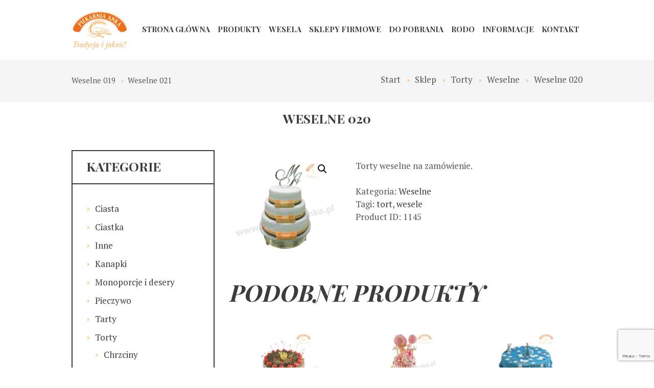

--- FILE ---
content_type: text/html; charset=UTF-8
request_url: https://piekarniaanka.pl/produkt/weselne-020/
body_size: 68921
content:
<!DOCTYPE html>
<html lang="pl-PL" class="scheme_original" >
<head>
<title>Weselne 020 &#8211; Piekarnia Anka</title>
<meta name='robots' content='max-image-preview:large' />
<style>img:is([sizes="auto" i], [sizes^="auto," i]) { contain-intrinsic-size: 3000px 1500px }</style>
<meta charset="UTF-8" />
<meta name="viewport" content="width=device-width, initial-scale=1, maximum-scale=1">
<meta name="format-detection" content="telephone=no">
<link rel="profile" href="http://gmpg.org/xfn/11" />
<link rel="pingback" href="" />
<link rel='dns-prefetch' href='//fonts.googleapis.com' />
<link rel="alternate" type="application/rss+xml" title="Piekarnia Anka &raquo; Kanał z wpisami" href="https://piekarniaanka.pl/feed/" />
<link rel="alternate" type="application/rss+xml" title="Piekarnia Anka &raquo; Kanał z komentarzami" href="https://piekarniaanka.pl/comments/feed/" />
<meta property="og:image" content="https://piekarniaanka.pl/wp-content/uploads/2019/11/tort-weselny22.jpg"/>
<!-- This site uses the Google Analytics by ExactMetrics plugin v8.3.1 - Using Analytics tracking - https://www.exactmetrics.com/ -->
<!-- Note: ExactMetrics is not currently configured on this site. The site owner needs to authenticate with Google Analytics in the ExactMetrics settings panel. -->
<!-- No tracking code set -->
<!-- / Google Analytics by ExactMetrics -->
<!-- <link rel='stylesheet' id='bakery-prettyphoto-style-css' href='https://piekarniaanka.pl/wp-content/themes/bakery/fw/js/prettyphoto/css/prettyPhoto.css' type='text/css' media='all' /> -->
<!-- <link rel='stylesheet' id='wp-block-library-css' href='https://piekarniaanka.pl/wp-includes/css/dist/block-library/style.min.css?ver=6.7.1' type='text/css' media='all' /> -->
<link rel="stylesheet" type="text/css" href="//piekarniaanka.pl/wp-content/cache/wpfc-minified/qx8wqqgd/vy0s.css" media="all"/>
<style id='classic-theme-styles-inline-css' type='text/css'>
/*! This file is auto-generated */
.wp-block-button__link{color:#fff;background-color:#32373c;border-radius:9999px;box-shadow:none;text-decoration:none;padding:calc(.667em + 2px) calc(1.333em + 2px);font-size:1.125em}.wp-block-file__button{background:#32373c;color:#fff;text-decoration:none}
</style>
<style id='global-styles-inline-css' type='text/css'>
:root{--wp--preset--aspect-ratio--square: 1;--wp--preset--aspect-ratio--4-3: 4/3;--wp--preset--aspect-ratio--3-4: 3/4;--wp--preset--aspect-ratio--3-2: 3/2;--wp--preset--aspect-ratio--2-3: 2/3;--wp--preset--aspect-ratio--16-9: 16/9;--wp--preset--aspect-ratio--9-16: 9/16;--wp--preset--color--black: #000000;--wp--preset--color--cyan-bluish-gray: #abb8c3;--wp--preset--color--white: #ffffff;--wp--preset--color--pale-pink: #f78da7;--wp--preset--color--vivid-red: #cf2e2e;--wp--preset--color--luminous-vivid-orange: #ff6900;--wp--preset--color--luminous-vivid-amber: #fcb900;--wp--preset--color--light-green-cyan: #7bdcb5;--wp--preset--color--vivid-green-cyan: #00d084;--wp--preset--color--pale-cyan-blue: #8ed1fc;--wp--preset--color--vivid-cyan-blue: #0693e3;--wp--preset--color--vivid-purple: #9b51e0;--wp--preset--gradient--vivid-cyan-blue-to-vivid-purple: linear-gradient(135deg,rgba(6,147,227,1) 0%,rgb(155,81,224) 100%);--wp--preset--gradient--light-green-cyan-to-vivid-green-cyan: linear-gradient(135deg,rgb(122,220,180) 0%,rgb(0,208,130) 100%);--wp--preset--gradient--luminous-vivid-amber-to-luminous-vivid-orange: linear-gradient(135deg,rgba(252,185,0,1) 0%,rgba(255,105,0,1) 100%);--wp--preset--gradient--luminous-vivid-orange-to-vivid-red: linear-gradient(135deg,rgba(255,105,0,1) 0%,rgb(207,46,46) 100%);--wp--preset--gradient--very-light-gray-to-cyan-bluish-gray: linear-gradient(135deg,rgb(238,238,238) 0%,rgb(169,184,195) 100%);--wp--preset--gradient--cool-to-warm-spectrum: linear-gradient(135deg,rgb(74,234,220) 0%,rgb(151,120,209) 20%,rgb(207,42,186) 40%,rgb(238,44,130) 60%,rgb(251,105,98) 80%,rgb(254,248,76) 100%);--wp--preset--gradient--blush-light-purple: linear-gradient(135deg,rgb(255,206,236) 0%,rgb(152,150,240) 100%);--wp--preset--gradient--blush-bordeaux: linear-gradient(135deg,rgb(254,205,165) 0%,rgb(254,45,45) 50%,rgb(107,0,62) 100%);--wp--preset--gradient--luminous-dusk: linear-gradient(135deg,rgb(255,203,112) 0%,rgb(199,81,192) 50%,rgb(65,88,208) 100%);--wp--preset--gradient--pale-ocean: linear-gradient(135deg,rgb(255,245,203) 0%,rgb(182,227,212) 50%,rgb(51,167,181) 100%);--wp--preset--gradient--electric-grass: linear-gradient(135deg,rgb(202,248,128) 0%,rgb(113,206,126) 100%);--wp--preset--gradient--midnight: linear-gradient(135deg,rgb(2,3,129) 0%,rgb(40,116,252) 100%);--wp--preset--font-size--small: 13px;--wp--preset--font-size--medium: 20px;--wp--preset--font-size--large: 36px;--wp--preset--font-size--x-large: 42px;--wp--preset--font-family--inter: "Inter", sans-serif;--wp--preset--font-family--cardo: Cardo;--wp--preset--spacing--20: 0.44rem;--wp--preset--spacing--30: 0.67rem;--wp--preset--spacing--40: 1rem;--wp--preset--spacing--50: 1.5rem;--wp--preset--spacing--60: 2.25rem;--wp--preset--spacing--70: 3.38rem;--wp--preset--spacing--80: 5.06rem;--wp--preset--shadow--natural: 6px 6px 9px rgba(0, 0, 0, 0.2);--wp--preset--shadow--deep: 12px 12px 50px rgba(0, 0, 0, 0.4);--wp--preset--shadow--sharp: 6px 6px 0px rgba(0, 0, 0, 0.2);--wp--preset--shadow--outlined: 6px 6px 0px -3px rgba(255, 255, 255, 1), 6px 6px rgba(0, 0, 0, 1);--wp--preset--shadow--crisp: 6px 6px 0px rgba(0, 0, 0, 1);}:where(.is-layout-flex){gap: 0.5em;}:where(.is-layout-grid){gap: 0.5em;}body .is-layout-flex{display: flex;}.is-layout-flex{flex-wrap: wrap;align-items: center;}.is-layout-flex > :is(*, div){margin: 0;}body .is-layout-grid{display: grid;}.is-layout-grid > :is(*, div){margin: 0;}:where(.wp-block-columns.is-layout-flex){gap: 2em;}:where(.wp-block-columns.is-layout-grid){gap: 2em;}:where(.wp-block-post-template.is-layout-flex){gap: 1.25em;}:where(.wp-block-post-template.is-layout-grid){gap: 1.25em;}.has-black-color{color: var(--wp--preset--color--black) !important;}.has-cyan-bluish-gray-color{color: var(--wp--preset--color--cyan-bluish-gray) !important;}.has-white-color{color: var(--wp--preset--color--white) !important;}.has-pale-pink-color{color: var(--wp--preset--color--pale-pink) !important;}.has-vivid-red-color{color: var(--wp--preset--color--vivid-red) !important;}.has-luminous-vivid-orange-color{color: var(--wp--preset--color--luminous-vivid-orange) !important;}.has-luminous-vivid-amber-color{color: var(--wp--preset--color--luminous-vivid-amber) !important;}.has-light-green-cyan-color{color: var(--wp--preset--color--light-green-cyan) !important;}.has-vivid-green-cyan-color{color: var(--wp--preset--color--vivid-green-cyan) !important;}.has-pale-cyan-blue-color{color: var(--wp--preset--color--pale-cyan-blue) !important;}.has-vivid-cyan-blue-color{color: var(--wp--preset--color--vivid-cyan-blue) !important;}.has-vivid-purple-color{color: var(--wp--preset--color--vivid-purple) !important;}.has-black-background-color{background-color: var(--wp--preset--color--black) !important;}.has-cyan-bluish-gray-background-color{background-color: var(--wp--preset--color--cyan-bluish-gray) !important;}.has-white-background-color{background-color: var(--wp--preset--color--white) !important;}.has-pale-pink-background-color{background-color: var(--wp--preset--color--pale-pink) !important;}.has-vivid-red-background-color{background-color: var(--wp--preset--color--vivid-red) !important;}.has-luminous-vivid-orange-background-color{background-color: var(--wp--preset--color--luminous-vivid-orange) !important;}.has-luminous-vivid-amber-background-color{background-color: var(--wp--preset--color--luminous-vivid-amber) !important;}.has-light-green-cyan-background-color{background-color: var(--wp--preset--color--light-green-cyan) !important;}.has-vivid-green-cyan-background-color{background-color: var(--wp--preset--color--vivid-green-cyan) !important;}.has-pale-cyan-blue-background-color{background-color: var(--wp--preset--color--pale-cyan-blue) !important;}.has-vivid-cyan-blue-background-color{background-color: var(--wp--preset--color--vivid-cyan-blue) !important;}.has-vivid-purple-background-color{background-color: var(--wp--preset--color--vivid-purple) !important;}.has-black-border-color{border-color: var(--wp--preset--color--black) !important;}.has-cyan-bluish-gray-border-color{border-color: var(--wp--preset--color--cyan-bluish-gray) !important;}.has-white-border-color{border-color: var(--wp--preset--color--white) !important;}.has-pale-pink-border-color{border-color: var(--wp--preset--color--pale-pink) !important;}.has-vivid-red-border-color{border-color: var(--wp--preset--color--vivid-red) !important;}.has-luminous-vivid-orange-border-color{border-color: var(--wp--preset--color--luminous-vivid-orange) !important;}.has-luminous-vivid-amber-border-color{border-color: var(--wp--preset--color--luminous-vivid-amber) !important;}.has-light-green-cyan-border-color{border-color: var(--wp--preset--color--light-green-cyan) !important;}.has-vivid-green-cyan-border-color{border-color: var(--wp--preset--color--vivid-green-cyan) !important;}.has-pale-cyan-blue-border-color{border-color: var(--wp--preset--color--pale-cyan-blue) !important;}.has-vivid-cyan-blue-border-color{border-color: var(--wp--preset--color--vivid-cyan-blue) !important;}.has-vivid-purple-border-color{border-color: var(--wp--preset--color--vivid-purple) !important;}.has-vivid-cyan-blue-to-vivid-purple-gradient-background{background: var(--wp--preset--gradient--vivid-cyan-blue-to-vivid-purple) !important;}.has-light-green-cyan-to-vivid-green-cyan-gradient-background{background: var(--wp--preset--gradient--light-green-cyan-to-vivid-green-cyan) !important;}.has-luminous-vivid-amber-to-luminous-vivid-orange-gradient-background{background: var(--wp--preset--gradient--luminous-vivid-amber-to-luminous-vivid-orange) !important;}.has-luminous-vivid-orange-to-vivid-red-gradient-background{background: var(--wp--preset--gradient--luminous-vivid-orange-to-vivid-red) !important;}.has-very-light-gray-to-cyan-bluish-gray-gradient-background{background: var(--wp--preset--gradient--very-light-gray-to-cyan-bluish-gray) !important;}.has-cool-to-warm-spectrum-gradient-background{background: var(--wp--preset--gradient--cool-to-warm-spectrum) !important;}.has-blush-light-purple-gradient-background{background: var(--wp--preset--gradient--blush-light-purple) !important;}.has-blush-bordeaux-gradient-background{background: var(--wp--preset--gradient--blush-bordeaux) !important;}.has-luminous-dusk-gradient-background{background: var(--wp--preset--gradient--luminous-dusk) !important;}.has-pale-ocean-gradient-background{background: var(--wp--preset--gradient--pale-ocean) !important;}.has-electric-grass-gradient-background{background: var(--wp--preset--gradient--electric-grass) !important;}.has-midnight-gradient-background{background: var(--wp--preset--gradient--midnight) !important;}.has-small-font-size{font-size: var(--wp--preset--font-size--small) !important;}.has-medium-font-size{font-size: var(--wp--preset--font-size--medium) !important;}.has-large-font-size{font-size: var(--wp--preset--font-size--large) !important;}.has-x-large-font-size{font-size: var(--wp--preset--font-size--x-large) !important;}
:where(.wp-block-post-template.is-layout-flex){gap: 1.25em;}:where(.wp-block-post-template.is-layout-grid){gap: 1.25em;}
:where(.wp-block-columns.is-layout-flex){gap: 2em;}:where(.wp-block-columns.is-layout-grid){gap: 2em;}
:root :where(.wp-block-pullquote){font-size: 1.5em;line-height: 1.6;}
</style>
<!-- <link rel='stylesheet' id='contact-form-7-css' href='https://piekarniaanka.pl/wp-content/plugins/contact-form-7/includes/css/styles.css?ver=6.0.3' type='text/css' media='all' /> -->
<!-- <link rel='stylesheet' id='essential-grid-plugin-settings-css' href='https://piekarniaanka.pl/wp-content/plugins/essential-grid/public/assets/css/settings.css?ver=2.2.5' type='text/css' media='all' /> -->
<link rel="stylesheet" type="text/css" href="//piekarniaanka.pl/wp-content/cache/wpfc-minified/20bu0zr4/27qf3.css" media="all"/>
<link rel='stylesheet' id='tp-open-sans-css' href='https://fonts.googleapis.com/css?family=Open+Sans%3A300%2C400%2C600%2C700%2C800&#038;ver=6.7.1' type='text/css' media='all' />
<link rel='stylesheet' id='tp-raleway-css' href='https://fonts.googleapis.com/css?family=Raleway%3A100%2C200%2C300%2C400%2C500%2C600%2C700%2C800%2C900&#038;ver=6.7.1' type='text/css' media='all' />
<link rel='stylesheet' id='tp-droid-serif-css' href='https://fonts.googleapis.com/css?family=Droid+Serif%3A400%2C700&#038;ver=6.7.1' type='text/css' media='all' />
<!-- <link rel='stylesheet' id='tp-fontello-css' href='https://piekarniaanka.pl/wp-content/plugins/essential-grid/public/assets/font/fontello/css/fontello.css?ver=2.2.5' type='text/css' media='all' /> -->
<!-- <link rel='stylesheet' id='photoswipe-css' href='https://piekarniaanka.pl/wp-content/plugins/woocommerce/assets/css/photoswipe/photoswipe.min.css?ver=9.6.0' type='text/css' media='all' /> -->
<!-- <link rel='stylesheet' id='photoswipe-default-skin-css' href='https://piekarniaanka.pl/wp-content/plugins/woocommerce/assets/css/photoswipe/default-skin/default-skin.min.css?ver=9.6.0' type='text/css' media='all' /> -->
<!-- <link rel='stylesheet' id='woocommerce-layout-css' href='https://piekarniaanka.pl/wp-content/plugins/woocommerce/assets/css/woocommerce-layout.css?ver=9.6.0' type='text/css' media='all' /> -->
<link rel="stylesheet" type="text/css" href="//piekarniaanka.pl/wp-content/cache/wpfc-minified/l9ql22s1/27qf3.css" media="all"/>
<!-- <link rel='stylesheet' id='woocommerce-smallscreen-css' href='https://piekarniaanka.pl/wp-content/plugins/woocommerce/assets/css/woocommerce-smallscreen.css?ver=9.6.0' type='text/css' media='only screen and (max-width: 768px)' /> -->
<link rel="stylesheet" type="text/css" href="//piekarniaanka.pl/wp-content/cache/wpfc-minified/epbf3s9m/vy0s.css" media="only screen and (max-width: 768px)"/>
<!-- <link rel='stylesheet' id='woocommerce-general-css' href='https://piekarniaanka.pl/wp-content/plugins/woocommerce/assets/css/woocommerce.css?ver=9.6.0' type='text/css' media='all' /> -->
<link rel="stylesheet" type="text/css" href="//piekarniaanka.pl/wp-content/cache/wpfc-minified/20g0cms4/vy0s.css" media="all"/>
<style id='woocommerce-inline-inline-css' type='text/css'>
.woocommerce form .form-row .required { visibility: visible; }
</style>
<!-- <link rel='stylesheet' id='brands-styles-css' href='https://piekarniaanka.pl/wp-content/plugins/woocommerce/assets/css/brands.css?ver=9.6.0' type='text/css' media='all' /> -->
<link rel="stylesheet" type="text/css" href="//piekarniaanka.pl/wp-content/cache/wpfc-minified/q8in4lmd/w9sh.css" media="all"/>
<link rel='stylesheet' id='bakery-font-google_fonts-style-css' href='//fonts.googleapis.com/css?family=Playfair+Display:400,400italic,700,700italic|Playball|PT+Serif:300,300italic,400,400italic,700,700italic&#038;subset=latin,latin-ext' type='text/css' media='all' />
<!-- <link rel='stylesheet' id='bakery-fontello-style-css' href='https://piekarniaanka.pl/wp-content/themes/bakery/css/fontello/css/fontello.css' type='text/css' media='all' /> -->
<!-- <link rel='stylesheet' id='bakery-main-style-css' href='https://piekarniaanka.pl/wp-content/themes/bakery/style.css' type='text/css' media='all' /> -->
<!-- <link rel='stylesheet' id='bakery-animation-style-css' href='https://piekarniaanka.pl/wp-content/themes/bakery/fw/css/core.animation.css' type='text/css' media='all' /> -->
<!-- <link rel='stylesheet' id='bakery-shortcodes-style-css' href='https://piekarniaanka.pl/wp-content/plugins/trx_utils/shortcodes/theme.shortcodes.css' type='text/css' media='all' /> -->
<!-- <link rel='stylesheet' id='bakery-plugin.woocommerce-style-css' href='https://piekarniaanka.pl/wp-content/themes/bakery/css/plugin.woocommerce.css' type='text/css' media='all' /> -->
<!-- <link rel='stylesheet' id='bakery-skin-style-css' href='https://piekarniaanka.pl/wp-content/themes/bakery/skins/less/skin.css' type='text/css' media='all' /> -->
<!-- <link rel='stylesheet' id='bakery-custom-style-css' href='https://piekarniaanka.pl/wp-content/themes/bakery/fw/css/custom-style.css' type='text/css' media='all' /> -->
<link rel="stylesheet" type="text/css" href="//piekarniaanka.pl/wp-content/cache/wpfc-minified/qlw7blts/vy0s.css" media="all"/>
<style id='bakery-custom-style-inline-css' type='text/css'>
.sidebar_outer_logo .logo_main,.top_panel_wrap .logo_main,.top_panel_wrap .logo_fixed{height:74px} .contacts_wrap .logo img{height:30px}.woocommerce ul.products .post_item_wrap,.woocommerce-page ul.products .post_item_wrap{border:none}.woocommerce ul.products .product .post_item_wrap{border:none}.woocommerce-loop-product__title{padding:none}section.related.products{clear:both}h3 .page_title{font-size:24px !important}.page-title-big{width:1170px; margin:0 auto; text-align:center}.page_content_wrap{padding:0 0 0 0 !important}.top_panel_title .post_navi{padding:2em 0 2em !important}.breadcrumbs{padding:1.5em 0 1.5em !important}
</style>
<!-- <link rel='stylesheet' id='bakery-responsive-style-css' href='https://piekarniaanka.pl/wp-content/themes/bakery/css/responsive.css' type='text/css' media='all' /> -->
<!-- <link rel='stylesheet' id='theme-skin-responsive-style-css' href='https://piekarniaanka.pl/wp-content/themes/bakery/skins/less/skin.responsive.css' type='text/css' media='all' /> -->
<!-- <link rel='stylesheet' id='mediaelement-css' href='https://piekarniaanka.pl/wp-includes/js/mediaelement/mediaelementplayer-legacy.min.css?ver=4.2.17' type='text/css' media='all' /> -->
<!-- <link rel='stylesheet' id='wp-mediaelement-css' href='https://piekarniaanka.pl/wp-includes/js/mediaelement/wp-mediaelement.min.css?ver=6.7.1' type='text/css' media='all' /> -->
<!-- <link rel='stylesheet' id='wpgdprc-front-css-css' href='https://piekarniaanka.pl/wp-content/plugins/wp-gdpr-compliance/Assets/css/front.css?ver=1712171511' type='text/css' media='all' /> -->
<link rel="stylesheet" type="text/css" href="//piekarniaanka.pl/wp-content/cache/wpfc-minified/ffv8ursk/vy0s.css" media="all"/>
<style id='wpgdprc-front-css-inline-css' type='text/css'>
:root{--wp-gdpr--bar--background-color: #000000;--wp-gdpr--bar--color: #ffffff;--wp-gdpr--button--background-color: #000000;--wp-gdpr--button--background-color--darken: #000000;--wp-gdpr--button--color: #ffffff;}
</style>
<script src='//piekarniaanka.pl/wp-content/cache/wpfc-minified/30y0dawf/wb3r.js' type="text/javascript"></script>
<!-- <script type="text/javascript" src="https://piekarniaanka.pl/wp-includes/js/jquery/jquery.min.js?ver=3.7.1" id="jquery-core-js"></script> -->
<!-- <script type="text/javascript" src="https://piekarniaanka.pl/wp-includes/js/jquery/jquery-migrate.min.js?ver=3.4.1" id="jquery-migrate-js"></script> -->
<!-- <script type="text/javascript" src="https://piekarniaanka.pl/wp-content/plugins/woocommerce/assets/js/zoom/jquery.zoom.min.js?ver=1.7.21-wc.9.6.0" id="zoom-js" defer="defer" data-wp-strategy="defer"></script> -->
<!-- <script type="text/javascript" src="https://piekarniaanka.pl/wp-content/plugins/woocommerce/assets/js/flexslider/jquery.flexslider.min.js?ver=2.7.2-wc.9.6.0" id="flexslider-js" defer="defer" data-wp-strategy="defer"></script> -->
<!-- <script type="text/javascript" src="https://piekarniaanka.pl/wp-content/plugins/woocommerce/assets/js/photoswipe/photoswipe.min.js?ver=4.1.1-wc.9.6.0" id="photoswipe-js" defer="defer" data-wp-strategy="defer"></script> -->
<!-- <script type="text/javascript" src="https://piekarniaanka.pl/wp-content/plugins/woocommerce/assets/js/photoswipe/photoswipe-ui-default.min.js?ver=4.1.1-wc.9.6.0" id="photoswipe-ui-default-js" defer="defer" data-wp-strategy="defer"></script> -->
<script type="text/javascript" id="wc-single-product-js-extra">
/* <![CDATA[ */
var wc_single_product_params = {"i18n_required_rating_text":"Prosz\u0119 wybra\u0107 ocen\u0119","i18n_product_gallery_trigger_text":"Wy\u015bwietl pe\u0142noekranow\u0105 galeri\u0119 obrazk\u00f3w","review_rating_required":"yes","flexslider":{"rtl":false,"animation":"slide","smoothHeight":true,"directionNav":false,"controlNav":"thumbnails","slideshow":false,"animationSpeed":500,"animationLoop":false,"allowOneSlide":false},"zoom_enabled":"1","zoom_options":[],"photoswipe_enabled":"1","photoswipe_options":{"shareEl":false,"closeOnScroll":false,"history":false,"hideAnimationDuration":0,"showAnimationDuration":0},"flexslider_enabled":"1"};
/* ]]> */
</script>
<script src='//piekarniaanka.pl/wp-content/cache/wpfc-minified/1ykfodqw/vy0s.js' type="text/javascript"></script>
<!-- <script type="text/javascript" src="https://piekarniaanka.pl/wp-content/plugins/woocommerce/assets/js/frontend/single-product.min.js?ver=9.6.0" id="wc-single-product-js" defer="defer" data-wp-strategy="defer"></script> -->
<!-- <script type="text/javascript" src="https://piekarniaanka.pl/wp-content/plugins/woocommerce/assets/js/jquery-blockui/jquery.blockUI.min.js?ver=2.7.0-wc.9.6.0" id="jquery-blockui-js" defer="defer" data-wp-strategy="defer"></script> -->
<!-- <script type="text/javascript" src="https://piekarniaanka.pl/wp-content/plugins/woocommerce/assets/js/js-cookie/js.cookie.min.js?ver=2.1.4-wc.9.6.0" id="js-cookie-js" defer="defer" data-wp-strategy="defer"></script> -->
<script type="text/javascript" id="woocommerce-js-extra">
/* <![CDATA[ */
var woocommerce_params = {"ajax_url":"\/wp-admin\/admin-ajax.php","wc_ajax_url":"\/?wc-ajax=%%endpoint%%"};
/* ]]> */
</script>
<script src='//piekarniaanka.pl/wp-content/cache/wpfc-minified/q4xcu7x1/vy0s.js' type="text/javascript"></script>
<!-- <script type="text/javascript" src="https://piekarniaanka.pl/wp-content/plugins/woocommerce/assets/js/frontend/woocommerce.min.js?ver=9.6.0" id="woocommerce-js" defer="defer" data-wp-strategy="defer"></script> -->
<!-- <script type="text/javascript" src="https://piekarniaanka.pl/wp-content/themes/bakery/fw/js/photostack/modernizr.min.js" id="modernizr-js"></script> -->
<script type="text/javascript" id="wpgdprc-front-js-js-extra">
/* <![CDATA[ */
var wpgdprcFront = {"ajaxUrl":"https:\/\/piekarniaanka.pl\/wp-admin\/admin-ajax.php","ajaxNonce":"df3dfd8fc7","ajaxArg":"security","pluginPrefix":"wpgdprc","blogId":"1","isMultiSite":"","locale":"pl_PL","showSignUpModal":"","showFormModal":"","cookieName":"wpgdprc-consent","consentVersion":"","path":"\/","prefix":"wpgdprc"};
/* ]]> */
</script>
<script src='//piekarniaanka.pl/wp-content/cache/wpfc-minified/jq0gxjsr/vy0s.js' type="text/javascript"></script>
<!-- <script type="text/javascript" src="https://piekarniaanka.pl/wp-content/plugins/wp-gdpr-compliance/Assets/js/front.min.js?ver=1712171511" id="wpgdprc-front-js-js"></script> -->
<script></script><link rel="https://api.w.org/" href="https://piekarniaanka.pl/wp-json/" /><link rel="alternate" title="JSON" type="application/json" href="https://piekarniaanka.pl/wp-json/wp/v2/product/1145" /><link rel="EditURI" type="application/rsd+xml" title="RSD" href="https://piekarniaanka.pl/xmlrpc.php?rsd" />
<meta name="generator" content="WordPress 6.7.1" />
<meta name="generator" content="WooCommerce 9.6.0" />
<link rel="canonical" href="https://piekarniaanka.pl/produkt/weselne-020/" />
<link rel='shortlink' href='https://piekarniaanka.pl/?p=1145' />
<link rel="alternate" title="oEmbed (JSON)" type="application/json+oembed" href="https://piekarniaanka.pl/wp-json/oembed/1.0/embed?url=https%3A%2F%2Fpiekarniaanka.pl%2Fprodukt%2Fweselne-020%2F" />
<link rel="alternate" title="oEmbed (XML)" type="text/xml+oembed" href="https://piekarniaanka.pl/wp-json/oembed/1.0/embed?url=https%3A%2F%2Fpiekarniaanka.pl%2Fprodukt%2Fweselne-020%2F&#038;format=xml" />
<noscript><style>.woocommerce-product-gallery{ opacity: 1 !important; }</style></noscript>
<meta name="generator" content="Powered by WPBakery Page Builder - drag and drop page builder for WordPress."/>
<meta name="generator" content="Powered by Slider Revolution 6.7.11 - responsive, Mobile-Friendly Slider Plugin for WordPress with comfortable drag and drop interface." />
<style class='wp-fonts-local' type='text/css'>
@font-face{font-family:Inter;font-style:normal;font-weight:300 900;font-display:fallback;src:url('https://piekarniaanka.pl/wp-content/plugins/woocommerce/assets/fonts/Inter-VariableFont_slnt,wght.woff2') format('woff2');font-stretch:normal;}
@font-face{font-family:Cardo;font-style:normal;font-weight:400;font-display:fallback;src:url('https://piekarniaanka.pl/wp-content/plugins/woocommerce/assets/fonts/cardo_normal_400.woff2') format('woff2');}
</style>
<script>function setREVStartSize(e){
//window.requestAnimationFrame(function() {
window.RSIW = window.RSIW===undefined ? window.innerWidth : window.RSIW;
window.RSIH = window.RSIH===undefined ? window.innerHeight : window.RSIH;
try {
var pw = document.getElementById(e.c).parentNode.offsetWidth,
newh;
pw = pw===0 || isNaN(pw) || (e.l=="fullwidth" || e.layout=="fullwidth") ? window.RSIW : pw;
e.tabw = e.tabw===undefined ? 0 : parseInt(e.tabw);
e.thumbw = e.thumbw===undefined ? 0 : parseInt(e.thumbw);
e.tabh = e.tabh===undefined ? 0 : parseInt(e.tabh);
e.thumbh = e.thumbh===undefined ? 0 : parseInt(e.thumbh);
e.tabhide = e.tabhide===undefined ? 0 : parseInt(e.tabhide);
e.thumbhide = e.thumbhide===undefined ? 0 : parseInt(e.thumbhide);
e.mh = e.mh===undefined || e.mh=="" || e.mh==="auto" ? 0 : parseInt(e.mh,0);
if(e.layout==="fullscreen" || e.l==="fullscreen")
newh = Math.max(e.mh,window.RSIH);
else{
e.gw = Array.isArray(e.gw) ? e.gw : [e.gw];
for (var i in e.rl) if (e.gw[i]===undefined || e.gw[i]===0) e.gw[i] = e.gw[i-1];
e.gh = e.el===undefined || e.el==="" || (Array.isArray(e.el) && e.el.length==0)? e.gh : e.el;
e.gh = Array.isArray(e.gh) ? e.gh : [e.gh];
for (var i in e.rl) if (e.gh[i]===undefined || e.gh[i]===0) e.gh[i] = e.gh[i-1];
var nl = new Array(e.rl.length),
ix = 0,
sl;
e.tabw = e.tabhide>=pw ? 0 : e.tabw;
e.thumbw = e.thumbhide>=pw ? 0 : e.thumbw;
e.tabh = e.tabhide>=pw ? 0 : e.tabh;
e.thumbh = e.thumbhide>=pw ? 0 : e.thumbh;
for (var i in e.rl) nl[i] = e.rl[i]<window.RSIW ? 0 : e.rl[i];
sl = nl[0];
for (var i in nl) if (sl>nl[i] && nl[i]>0) { sl = nl[i]; ix=i;}
var m = pw>(e.gw[ix]+e.tabw+e.thumbw) ? 1 : (pw-(e.tabw+e.thumbw)) / (e.gw[ix]);
newh =  (e.gh[ix] * m) + (e.tabh + e.thumbh);
}
var el = document.getElementById(e.c);
if (el!==null && el) el.style.height = newh+"px";
el = document.getElementById(e.c+"_wrapper");
if (el!==null && el) {
el.style.height = newh+"px";
el.style.display = "block";
}
} catch(e){
console.log("Failure at Presize of Slider:" + e)
}
//});
};</script>
<style type="text/css" id="wp-custom-css">
.slider_wrap.slider_boxed.slider_engine_revo.slider_alias_products {
display: none;
}
.woocommerce ul.products li.product .woocommerce-loop-category__title, .woocommerce ul.products li.product .woocommerce-loop-product__title, .woocommerce ul.products li.product h3, .woocommerce-page ul.products li.product h3, .woocommerce ul.products li.product h3, .woocommerce-page ul.products li.product h2, .woocommerce ul.products li.product h3, .woocommerce-page ul.products li.product .woocommerce-loop-product__title {
font-size: 16px;
padding-top: 10px;
padding-bottom: 10px;
}
.woocommerce-ordering {
display: none; 
}
.woocommerce .related.products ul.products.columns-4 li.product {
width: 33%;
}
@media only screen and (max-width: 768px) {
.woocommerce .related.products ul.products.columns-4 li.product {
width: 100% !important;
}
}		</style>
<noscript><style> .wpb_animate_when_almost_visible { opacity: 1; }</style></noscript></head>
<body class="product-template-default single single-product postid-1145 theme-bakery woocommerce woocommerce-page woocommerce-no-js bakery_body body_style_wide body_filled theme_skin_less article_style_stretch layout_single-standard template_single-standard scheme_original top_panel_show top_panel_above sidebar_show sidebar_left sidebar_outer_hide wpb-js-composer js-comp-ver-8.1 vc_responsive">
<!-- Global site tag (gtag.js) - Google Analytics -->
<script async src="https://www.googletagmanager.com/gtag/js?id=UA-4266239-84"></script>
<script>
window.dataLayer = window.dataLayer || [];
function gtag(){dataLayer.push(arguments);}
gtag('js', new Date());
gtag('config', 'UA-4266239-84');
</script>
<a id="toc_home" class="sc_anchor" title="Start" data-description="&lt;i&gt;Return to Home&lt;/i&gt; - &lt;br&gt;navigate to home page of the site" data-icon="icon-home" data-url="https://piekarniaanka.pl/" data-separator="yes"></a><a id="toc_top" class="sc_anchor" title="To Top" data-description="&lt;i&gt;Back to top&lt;/i&gt; - &lt;br&gt;scroll to top of the page" data-icon="icon-double-up" data-url="" data-separator="yes"></a>
<div class="body_wrap">
<div class="page_wrap">
<div class="top_panel_fixed_wrap"></div>
<header class="top_panel_wrap top_panel_style_4 scheme_original">
<div class="top_panel_wrap_inner top_panel_inner_style_4 top_panel_position_above">
<div class="top_panel_middle" >
<div class="content_wrap">
<div class="contact_logo">
<div class="logo">
<a href="https://piekarniaanka.pl/"><img src="https://piekarniaanka.pl/wp-content/uploads/2019/10/logo-piekarnia-anka.png" class="logo_main" alt="logo-piekarnia-anka" width="1420" height="943"><img src="https://piekarniaanka.pl/wp-content/uploads/2019/10/logo-piekarnia-anka.png" class="logo_fixed" alt="logo-piekarnia-anka" width="1420" height="943"></a>
</div>
</div>
<div class="menu_main_wrap">
<nav class="menu_main_nav_area">
<ul id="menu_main" class="menu_main_nav"><li id="menu-item-16" class="menu-item menu-item-type-post_type menu-item-object-page menu-item-home menu-item-16"><a href="https://piekarniaanka.pl/">Strona główna</a></li>
<li id="menu-item-17" class="menu-item menu-item-type-post_type menu-item-object-page menu-item-has-children current_page_parent menu-item-17"><a href="https://piekarniaanka.pl/sklep/">Produkty</a>
<ul class="sub-menu">
<li id="menu-item-374" class="menu-item menu-item-type-custom menu-item-object-custom menu-item-374"><a href="https://piekarniaanka.pl/produkt-kategoria/bulki/">Bułki</a></li>
<li id="menu-item-376" class="menu-item menu-item-type-custom menu-item-object-custom menu-item-376"><a href="https://piekarniaanka.pl/produkt-kategoria/chleby/">Chleby</a></li>
<li id="menu-item-378" class="menu-item menu-item-type-custom menu-item-object-custom menu-item-378"><a href="https://piekarniaanka.pl/produkt-kategoria/drozdzowki-i-paczki/">Drożdżówki i pączki</a></li>
<li id="menu-item-375" class="menu-item menu-item-type-custom menu-item-object-custom menu-item-375"><a href="https://piekarniaanka.pl/produkt-kategoria/bulki-i-kanapki/">Kanapki</a></li>
<li id="menu-item-377" class="menu-item menu-item-type-custom menu-item-object-custom menu-item-377"><a href="https://piekarniaanka.pl/produkt-kategoria/ciasta/">Ciasta</a></li>
<li id="menu-item-931" class="menu-item menu-item-type-custom menu-item-object-custom menu-item-931"><a href="https://piekarniaanka.pl/produkt-kategoria/ciastka/">Ciastka</a></li>
<li id="menu-item-1388" class="menu-item menu-item-type-custom menu-item-object-custom menu-item-1388"><a href="https://piekarniaanka.pl/produkt-kategoria/monoporcje/">Monoporcje i desery</a></li>
<li id="menu-item-930" class="menu-item menu-item-type-custom menu-item-object-custom menu-item-930"><a href="https://piekarniaanka.pl/produkt-kategoria/tarty/">Tarty</a></li>
<li id="menu-item-472" class="menu-item menu-item-type-custom menu-item-object-custom menu-item-472"><a href="https://piekarniaanka.pl/produkt-kategoria/torty/">Torty</a></li>
</ul>
</li>
<li id="menu-item-14" class="menu-item menu-item-type-post_type menu-item-object-page menu-item-14"><a href="https://piekarniaanka.pl/o-nas/">Wesela</a></li>
<li id="menu-item-479" class="menu-item menu-item-type-post_type menu-item-object-page menu-item-479"><a href="https://piekarniaanka.pl/sklepy-firmowe/">Sklepy firmowe</a></li>
<li id="menu-item-508" class="menu-item menu-item-type-post_type menu-item-object-page menu-item-508"><a href="https://piekarniaanka.pl/pobierz/">Do pobrania</a></li>
<li id="menu-item-373" class="menu-item menu-item-type-post_type menu-item-object-page menu-item-373"><a href="https://piekarniaanka.pl/rodo/">RODO</a></li>
<li id="menu-item-24" class="menu-item menu-item-type-taxonomy menu-item-object-category menu-item-24"><a href="https://piekarniaanka.pl/category/informacje/">Informacje</a></li>
<li id="menu-item-15" class="menu-item menu-item-type-post_type menu-item-object-page menu-item-15"><a href="https://piekarniaanka.pl/kontakt/">Kontakt</a></li>
</ul>						</nav>
</div>
</div>
</div>
</div>
</header>
<div class="header_mobile">
<div class="content_wrap">
<div class="menu_button icon-menu"></div>
<div class="logo">
<a href="https://piekarniaanka.pl/"><img src="https://piekarniaanka.pl/wp-content/uploads/2019/10/logo-piekarnia-anka.png" class="logo_main" alt="logo-piekarnia-anka" width="1420" height="943"></a>
</div>
</div>
<div class="side_wrap">
<div class="close">Close</div>
<div class="panel_top">
<nav class="menu_main_nav_area">
<ul id="menu_main" class="menu_main_nav"><li class="menu-item menu-item-type-post_type menu-item-object-page menu-item-home menu-item-16"><a href="https://piekarniaanka.pl/">Strona główna</a></li>
<li class="menu-item menu-item-type-post_type menu-item-object-page menu-item-has-children current_page_parent menu-item-17"><a href="https://piekarniaanka.pl/sklep/">Produkty</a>
<ul class="sub-menu">
<li class="menu-item menu-item-type-custom menu-item-object-custom menu-item-374"><a href="https://piekarniaanka.pl/produkt-kategoria/bulki/">Bułki</a></li>
<li class="menu-item menu-item-type-custom menu-item-object-custom menu-item-376"><a href="https://piekarniaanka.pl/produkt-kategoria/chleby/">Chleby</a></li>
<li class="menu-item menu-item-type-custom menu-item-object-custom menu-item-378"><a href="https://piekarniaanka.pl/produkt-kategoria/drozdzowki-i-paczki/">Drożdżówki i pączki</a></li>
<li class="menu-item menu-item-type-custom menu-item-object-custom menu-item-375"><a href="https://piekarniaanka.pl/produkt-kategoria/bulki-i-kanapki/">Kanapki</a></li>
<li class="menu-item menu-item-type-custom menu-item-object-custom menu-item-377"><a href="https://piekarniaanka.pl/produkt-kategoria/ciasta/">Ciasta</a></li>
<li class="menu-item menu-item-type-custom menu-item-object-custom menu-item-931"><a href="https://piekarniaanka.pl/produkt-kategoria/ciastka/">Ciastka</a></li>
<li class="menu-item menu-item-type-custom menu-item-object-custom menu-item-1388"><a href="https://piekarniaanka.pl/produkt-kategoria/monoporcje/">Monoporcje i desery</a></li>
<li class="menu-item menu-item-type-custom menu-item-object-custom menu-item-930"><a href="https://piekarniaanka.pl/produkt-kategoria/tarty/">Tarty</a></li>
<li class="menu-item menu-item-type-custom menu-item-object-custom menu-item-472"><a href="https://piekarniaanka.pl/produkt-kategoria/torty/">Torty</a></li>
</ul>
</li>
<li class="menu-item menu-item-type-post_type menu-item-object-page menu-item-14"><a href="https://piekarniaanka.pl/o-nas/">Wesela</a></li>
<li class="menu-item menu-item-type-post_type menu-item-object-page menu-item-479"><a href="https://piekarniaanka.pl/sklepy-firmowe/">Sklepy firmowe</a></li>
<li class="menu-item menu-item-type-post_type menu-item-object-page menu-item-508"><a href="https://piekarniaanka.pl/pobierz/">Do pobrania</a></li>
<li class="menu-item menu-item-type-post_type menu-item-object-page menu-item-373"><a href="https://piekarniaanka.pl/rodo/">RODO</a></li>
<li class="menu-item menu-item-type-taxonomy menu-item-object-category menu-item-24"><a href="https://piekarniaanka.pl/category/informacje/">Informacje</a></li>
<li class="menu-item menu-item-type-post_type menu-item-object-page menu-item-15"><a href="https://piekarniaanka.pl/kontakt/">Kontakt</a></li>
</ul>                </nav>
</div>
</div>
<div class="mask"></div>
</div>
<div class="top_panel_title top_panel_style_4  title_present navi_present breadcrumbs_present scheme_original">
<div class="top_panel_title_inner top_panel_inner_style_4  title_present_inner breadcrumbs_present_inner">
<div class="content_wrap">
<div class="post_navi"><span class="post_navi_item post_navi_prev"><a href="https://piekarniaanka.pl/produkt/weselne-019/" rel="prev">Weselne 019</a></span><span class="post_navi_item post_navi_next"><a href="https://piekarniaanka.pl/produkt/weselne-021/" rel="next">Weselne 021</a></span></div><div class="breadcrumbs"><a class="breadcrumbs_item home" href="https://piekarniaanka.pl/">Start</a><span class="breadcrumbs_delimiter"></span><a class="breadcrumbs_item all" href="https://piekarniaanka.pl/sklep/">Sklep</a><span class="breadcrumbs_delimiter"></span><a class="breadcrumbs_item cat_parent" href="https://piekarniaanka.pl/produkt-kategoria/torty/">Torty</a><span class="breadcrumbs_delimiter"></span><a class="breadcrumbs_item cat_post" href="https://piekarniaanka.pl/produkt-kategoria/torty/weselne/">Weselne</a><span class="breadcrumbs_delimiter"></span><span class="breadcrumbs_item current">Weselne 020</span></div>						</div>
</div>
</div>
<div class="page-title-big"><h3 class="page_title">Weselne 020</h3></div>
<div class="page_content_wrap page_paddings_yes">
<div class="content_wrap">
<div class="content">
<article class="post_item post_item_single post_item_product">
<nav class="woocommerce-breadcrumb" aria-label="Breadcrumb"><a href="https://piekarniaanka.pl">Strona główna</a>&nbsp;&#47;&nbsp;<a href="https://piekarniaanka.pl/produkt-kategoria/torty/">Torty</a>&nbsp;&#47;&nbsp;<a href="https://piekarniaanka.pl/produkt-kategoria/torty/weselne/">Weselne</a>&nbsp;&#47;&nbsp;Weselne 020</nav>
<div class="woocommerce-notices-wrapper"></div><div id="product-1145" class="product type-product post-1145 status-publish first instock product_cat-weselne product_tag-tort product_tag-wesele has-post-thumbnail shipping-taxable product-type-simple">
<div class="woocommerce-product-gallery woocommerce-product-gallery--with-images woocommerce-product-gallery--columns-4 images" data-columns="4" style="opacity: 0; transition: opacity .25s ease-in-out;">
<div class="woocommerce-product-gallery__wrapper">
<div data-thumb="https://piekarniaanka.pl/wp-content/uploads/2019/11/tort-weselny22-100x100.jpg" data-thumb-alt="Weselne 020" data-thumb-srcset="https://piekarniaanka.pl/wp-content/uploads/2019/11/tort-weselny22-100x100.jpg 100w, https://piekarniaanka.pl/wp-content/uploads/2019/11/tort-weselny22-300x300.jpg 300w, https://piekarniaanka.pl/wp-content/uploads/2019/11/tort-weselny22-150x150.jpg 150w, https://piekarniaanka.pl/wp-content/uploads/2019/11/tort-weselny22-768x768.jpg 768w, https://piekarniaanka.pl/wp-content/uploads/2019/11/tort-weselny22-600x600.jpg 600w, https://piekarniaanka.pl/wp-content/uploads/2019/11/tort-weselny22.jpg 900w"  data-thumb-sizes="(max-width: 100px) 100vw, 100px" class="woocommerce-product-gallery__image"><a href="https://piekarniaanka.pl/wp-content/uploads/2019/11/tort-weselny22.jpg"><img width="600" height="600" src="https://piekarniaanka.pl/wp-content/uploads/2019/11/tort-weselny22-600x600.jpg" class="wp-post-image" alt="Weselne 020" data-caption="" data-src="https://piekarniaanka.pl/wp-content/uploads/2019/11/tort-weselny22.jpg" data-large_image="https://piekarniaanka.pl/wp-content/uploads/2019/11/tort-weselny22.jpg" data-large_image_width="900" data-large_image_height="900" decoding="async" fetchpriority="high" srcset="https://piekarniaanka.pl/wp-content/uploads/2019/11/tort-weselny22-600x600.jpg 600w, https://piekarniaanka.pl/wp-content/uploads/2019/11/tort-weselny22-300x300.jpg 300w, https://piekarniaanka.pl/wp-content/uploads/2019/11/tort-weselny22-150x150.jpg 150w, https://piekarniaanka.pl/wp-content/uploads/2019/11/tort-weselny22-768x768.jpg 768w, https://piekarniaanka.pl/wp-content/uploads/2019/11/tort-weselny22-100x100.jpg 100w, https://piekarniaanka.pl/wp-content/uploads/2019/11/tort-weselny22.jpg 900w" sizes="(max-width: 600px) 100vw, 600px" /></a></div>	</div>
</div>
<div class="summary entry-summary">
<p class="price"></p>
<div itemprop="description">
<p>Torty weselne na zamówienie.</p>
</div>
<div class="product_meta">
<span class="posted_in">Kategoria: <a href="https://piekarniaanka.pl/produkt-kategoria/torty/weselne/" rel="tag">Weselne</a></span>
<span class="tagged_as">Tagi: <a href="https://piekarniaanka.pl/product-tag/tort/" rel="tag">tort</a>, <a href="https://piekarniaanka.pl/product-tag/wesele/" rel="tag">wesele</a></span>
<span class="product_id">Product ID: <span>1145</span></span>
</div>
</div>
<section class="related products">
<h2>Podobne produkty</h2>
<ul class="products columns-4">
<li class="product type-product post-462 status-publish first instock product_cat-pozostale product_tag-czekolada product_tag-tort product_tag-wisnia has-post-thumbnail shipping-taxable product-type-simple">
<div class="post_item_wrap">
<div class="post_featured">
<div class="post_thumb">
<a class="hover_icon hover_icon_link" href="https://piekarniaanka.pl/produkt/tort-czekoladowo-wisniowy/">
<img width="300" height="300" src="https://piekarniaanka.pl/wp-content/uploads/2019/10/tort-czekoladowo-wisniowy-300x300.jpg" class="attachment-woocommerce_thumbnail size-woocommerce_thumbnail" alt="" decoding="async" srcset="https://piekarniaanka.pl/wp-content/uploads/2019/10/tort-czekoladowo-wisniowy-300x300.jpg 300w, https://piekarniaanka.pl/wp-content/uploads/2019/10/tort-czekoladowo-wisniowy-150x150.jpg 150w, https://piekarniaanka.pl/wp-content/uploads/2019/10/tort-czekoladowo-wisniowy-768x768.jpg 768w, https://piekarniaanka.pl/wp-content/uploads/2019/10/tort-czekoladowo-wisniowy-600x600.jpg 600w, https://piekarniaanka.pl/wp-content/uploads/2019/10/tort-czekoladowo-wisniowy-100x100.jpg 100w, https://piekarniaanka.pl/wp-content/uploads/2019/10/tort-czekoladowo-wisniowy.jpg 900w" sizes="(max-width: 300px) 100vw, 300px" />    </a>
</div>
</div>
<div class="post_content">
<h2 class="woocommerce-loop-product__title"><a href="https://piekarniaanka.pl/produkt/tort-czekoladowo-wisniowy/">Tort czekoladowo-wiśniowy</a></h2>
<a href="https://piekarniaanka.pl/produkt/tort-czekoladowo-wisniowy/" aria-describedby="woocommerce_loop_add_to_cart_link_describedby_462" data-quantity="1" class="button product_type_simple" data-product_id="462" data-product_sku="" aria-label="Przeczytaj więcej o &bdquo;Tort czekoladowo-wiśniowy&rdquo;" rel="nofollow" data-success_message="">Dowiedz się więcej</a>	<span id="woocommerce_loop_add_to_cart_link_describedby_462" class="screen-reader-text">
</span>
</div>
</div>
</li>
<li class="product type-product post-1057 status-publish instock product_cat-chrzciny product_tag-chrzciny product_tag-dzieci product_tag-tort has-post-thumbnail shipping-taxable product-type-simple">
<div class="post_item_wrap">
<div class="post_featured">
<div class="post_thumb">
<a class="hover_icon hover_icon_link" href="https://piekarniaanka.pl/produkt/chrzciny-003/">
<img width="300" height="300" src="https://piekarniaanka.pl/wp-content/uploads/2019/11/tort-chrzest-nadii-300x300.jpg" class="attachment-woocommerce_thumbnail size-woocommerce_thumbnail" alt="" decoding="async" srcset="https://piekarniaanka.pl/wp-content/uploads/2019/11/tort-chrzest-nadii-300x300.jpg 300w, https://piekarniaanka.pl/wp-content/uploads/2019/11/tort-chrzest-nadii-150x150.jpg 150w, https://piekarniaanka.pl/wp-content/uploads/2019/11/tort-chrzest-nadii-768x768.jpg 768w, https://piekarniaanka.pl/wp-content/uploads/2019/11/tort-chrzest-nadii-600x600.jpg 600w, https://piekarniaanka.pl/wp-content/uploads/2019/11/tort-chrzest-nadii-100x100.jpg 100w, https://piekarniaanka.pl/wp-content/uploads/2019/11/tort-chrzest-nadii.jpg 900w" sizes="(max-width: 300px) 100vw, 300px" />    </a>
</div>
</div>
<div class="post_content">
<h2 class="woocommerce-loop-product__title"><a href="https://piekarniaanka.pl/produkt/chrzciny-003/">Chrzciny 003</a></h2>
<a href="https://piekarniaanka.pl/produkt/chrzciny-003/" aria-describedby="woocommerce_loop_add_to_cart_link_describedby_1057" data-quantity="1" class="button product_type_simple" data-product_id="1057" data-product_sku="" aria-label="Przeczytaj więcej o &bdquo;Chrzciny 003&rdquo;" rel="nofollow" data-success_message="">Dowiedz się więcej</a>	<span id="woocommerce_loop_add_to_cart_link_describedby_1057" class="screen-reader-text">
</span>
</div>
</div>
</li>
<li class="product type-product post-1070 status-publish instock product_cat-dla-dzieci product_tag-dzieci product_tag-tort product_tag-urodziny has-post-thumbnail shipping-taxable product-type-simple">
<div class="post_item_wrap">
<div class="post_featured">
<div class="post_thumb">
<a class="hover_icon hover_icon_link" href="https://piekarniaanka.pl/produkt/dla-dzieci-008/">
<img width="300" height="300" src="https://piekarniaanka.pl/wp-content/uploads/2019/10/tort-elsaiolaf-300x300.jpg" class="attachment-woocommerce_thumbnail size-woocommerce_thumbnail" alt="" decoding="async" loading="lazy" srcset="https://piekarniaanka.pl/wp-content/uploads/2019/10/tort-elsaiolaf-300x300.jpg 300w, https://piekarniaanka.pl/wp-content/uploads/2019/10/tort-elsaiolaf-150x150.jpg 150w, https://piekarniaanka.pl/wp-content/uploads/2019/10/tort-elsaiolaf-768x768.jpg 768w, https://piekarniaanka.pl/wp-content/uploads/2019/10/tort-elsaiolaf-600x600.jpg 600w, https://piekarniaanka.pl/wp-content/uploads/2019/10/tort-elsaiolaf-100x100.jpg 100w, https://piekarniaanka.pl/wp-content/uploads/2019/10/tort-elsaiolaf.jpg 900w" sizes="auto, (max-width: 300px) 100vw, 300px" />    </a>
</div>
</div>
<div class="post_content">
<h2 class="woocommerce-loop-product__title"><a href="https://piekarniaanka.pl/produkt/dla-dzieci-008/">Dla dzieci 008</a></h2>
<a href="https://piekarniaanka.pl/produkt/dla-dzieci-008/" aria-describedby="woocommerce_loop_add_to_cart_link_describedby_1070" data-quantity="1" class="button product_type_simple" data-product_id="1070" data-product_sku="" aria-label="Przeczytaj więcej o &bdquo;Dla dzieci 008&rdquo;" rel="nofollow" data-success_message="">Dowiedz się więcej</a>	<span id="woocommerce_loop_add_to_cart_link_describedby_1070" class="screen-reader-text">
</span>
</div>
</div>
</li>
<li class="product type-product post-1059 status-publish last instock product_cat-dla-dzieci product_tag-dzieci product_tag-tort has-post-thumbnail shipping-taxable product-type-simple">
<div class="post_item_wrap">
<div class="post_featured">
<div class="post_thumb">
<a class="hover_icon hover_icon_link" href="https://piekarniaanka.pl/produkt/dla-dzieci-000/">
<img width="300" height="300" src="https://piekarniaanka.pl/wp-content/uploads/2019/10/tort-minionek2-300x300.jpg" class="attachment-woocommerce_thumbnail size-woocommerce_thumbnail" alt="" decoding="async" loading="lazy" srcset="https://piekarniaanka.pl/wp-content/uploads/2019/10/tort-minionek2-300x300.jpg 300w, https://piekarniaanka.pl/wp-content/uploads/2019/10/tort-minionek2-150x150.jpg 150w, https://piekarniaanka.pl/wp-content/uploads/2019/10/tort-minionek2-768x768.jpg 768w, https://piekarniaanka.pl/wp-content/uploads/2019/10/tort-minionek2-600x600.jpg 600w, https://piekarniaanka.pl/wp-content/uploads/2019/10/tort-minionek2-100x100.jpg 100w, https://piekarniaanka.pl/wp-content/uploads/2019/10/tort-minionek2.jpg 900w" sizes="auto, (max-width: 300px) 100vw, 300px" />    </a>
</div>
</div>
<div class="post_content">
<h2 class="woocommerce-loop-product__title"><a href="https://piekarniaanka.pl/produkt/dla-dzieci-000/">Dla dzieci 000</a></h2>
<a href="https://piekarniaanka.pl/produkt/dla-dzieci-000/" aria-describedby="woocommerce_loop_add_to_cart_link_describedby_1059" data-quantity="1" class="button product_type_simple" data-product_id="1059" data-product_sku="" aria-label="Przeczytaj więcej o &bdquo;Dla dzieci 000&rdquo;" rel="nofollow" data-success_message="">Dowiedz się więcej</a>	<span id="woocommerce_loop_add_to_cart_link_describedby_1059" class="screen-reader-text">
</span>
</div>
</div>
</li>
</ul>
</section>
</div>
</article>	<!-- .post_item -->

</div> <!-- </div> class="content"> -->	<div class="sidebar widget_area scheme_original" role="complementary">
<div class="sidebar_inner widget_area_inner">
<aside id="woocommerce_product_categories-2" class="widget_number_1 widget woocommerce widget_product_categories"><h3 class="widget_title">Kategorie</h3><ul class="product-categories"><li class="cat-item cat-item-20"><a href="https://piekarniaanka.pl/produkt-kategoria/ciasta/">Ciasta</a></li>
<li class="cat-item cat-item-135"><a href="https://piekarniaanka.pl/produkt-kategoria/ciastka/">Ciastka</a></li>
<li class="cat-item cat-item-163"><a href="https://piekarniaanka.pl/produkt-kategoria/inne/">Inne</a></li>
<li class="cat-item cat-item-17"><a href="https://piekarniaanka.pl/produkt-kategoria/bulki-i-kanapki/">Kanapki</a></li>
<li class="cat-item cat-item-162"><a href="https://piekarniaanka.pl/produkt-kategoria/monoporcje/">Monoporcje i desery</a></li>
<li class="cat-item cat-item-165"><a href="https://piekarniaanka.pl/produkt-kategoria/pieczywo/">Pieczywo</a></li>
<li class="cat-item cat-item-134"><a href="https://piekarniaanka.pl/produkt-kategoria/tarty/">Tarty</a></li>
<li class="cat-item cat-item-23 cat-parent current-cat-parent"><a href="https://piekarniaanka.pl/produkt-kategoria/torty/">Torty</a><ul class='children'>
<li class="cat-item cat-item-136"><a href="https://piekarniaanka.pl/produkt-kategoria/torty/chrzciny/">Chrzciny</a></li>
<li class="cat-item cat-item-139"><a href="https://piekarniaanka.pl/produkt-kategoria/torty/dla-dzieci/">Dla dzieci</a></li>
<li class="cat-item cat-item-141"><a href="https://piekarniaanka.pl/produkt-kategoria/torty/komunijne/">Komunijne</a></li>
<li class="cat-item cat-item-143"><a href="https://piekarniaanka.pl/produkt-kategoria/torty/okolicznosciowe/">Okolicznościowe</a></li>
<li class="cat-item cat-item-146"><a href="https://piekarniaanka.pl/produkt-kategoria/torty/pozostale/">Pozostałe</a></li>
<li class="cat-item cat-item-145 current-cat"><a href="https://piekarniaanka.pl/produkt-kategoria/torty/weselne/">Weselne</a></li>
</ul>
</li>
<li class="cat-item cat-item-164"><a href="https://piekarniaanka.pl/produkt-kategoria/torty-musowe/">Torty musowe</a></li>
</ul></aside>		</div>
</div> <!-- /.sidebar -->
</div> <!-- </div> class="content_wrap"> -->			
</div>		<!-- </.page_content_wrap> -->
<div class="copyright_wrap copyright_style_socials  scheme_original">
<div class="copyright_wrap_inner">
<div class="content_wrap">
<div class="sc_socials sc_socials_type_icons sc_socials_shape_square sc_socials_size_tiny"><div class="sc_socials_item"><a href="https://www.facebook.com/piekarniaanka/" target="_blank" class="social_icons social_facebook"><span class="icon-facebook"></span></a></div></div>							<div class="copyright_text">Copyright © <a title="" href="https://piekarniaanka.pl/">Piekarnia "Anka" - Ciężkowice</a>. All Rights Reserved. | Created by <a title="Strony www Tarnów" href="http://www.compwebstudio.pl/">Comp-Web Studio</a></div>
</div>
</div>
</div>
</div>	<!-- /.page_wrap -->
</div>		<!-- /.body_wrap -->
<a href="#" class="scroll_to_top icon-up" title="Scroll to top"></a>
<div class="custom_html_section">
</div>
<script>
window.RS_MODULES = window.RS_MODULES || {};
window.RS_MODULES.modules = window.RS_MODULES.modules || {};
window.RS_MODULES.waiting = window.RS_MODULES.waiting || [];
window.RS_MODULES.defered = true;
window.RS_MODULES.moduleWaiting = window.RS_MODULES.moduleWaiting || {};
window.RS_MODULES.type = 'compiled';
</script>
<script>var ajaxRevslider;function rsCustomAjaxContentLoadingFunction(){ajaxRevslider=function(obj){var content='',data={action:'revslider_ajax_call_front',client_action:'get_slider_html',token:'03ac78c90b',type:obj.type,id:obj.id,aspectratio:obj.aspectratio};jQuery.ajax({type:'post',url:'https://piekarniaanka.pl/wp-admin/admin-ajax.php',dataType:'json',data:data,async:false,success:function(ret,textStatus,XMLHttpRequest){if(ret.success==true)content=ret.data;},error:function(e){console.log(e);}});return content;};var ajaxRemoveRevslider=function(obj){return jQuery(obj.selector+' .rev_slider').revkill();};if(jQuery.fn.tpessential!==undefined)if(typeof(jQuery.fn.tpessential.defaults)!=='undefined')jQuery.fn.tpessential.defaults.ajaxTypes.push({type:'revslider',func:ajaxRevslider,killfunc:ajaxRemoveRevslider,openAnimationSpeed:0.3});}var rsCustomAjaxContent_Once=false;if(document.readyState==="loading")document.addEventListener('readystatechange',function(){if((document.readyState==="interactive"||document.readyState==="complete")&&!rsCustomAjaxContent_Once){rsCustomAjaxContent_Once=true;rsCustomAjaxContentLoadingFunction();}});else{rsCustomAjaxContent_Once=true;rsCustomAjaxContentLoadingFunction();}</script><script type="application/ld+json">{"@context":"https:\/\/schema.org\/","@type":"BreadcrumbList","itemListElement":[{"@type":"ListItem","position":1,"item":{"name":"Strona g\u0142\u00f3wna","@id":"https:\/\/piekarniaanka.pl"}},{"@type":"ListItem","position":2,"item":{"name":"Torty","@id":"https:\/\/piekarniaanka.pl\/produkt-kategoria\/torty\/"}},{"@type":"ListItem","position":3,"item":{"name":"Weselne","@id":"https:\/\/piekarniaanka.pl\/produkt-kategoria\/torty\/weselne\/"}},{"@type":"ListItem","position":4,"item":{"name":"Weselne 020","@id":"https:\/\/piekarniaanka.pl\/produkt\/weselne-020\/"}}]}</script>
<div class="pswp" tabindex="-1" role="dialog" aria-modal="true" aria-hidden="true">
<div class="pswp__bg"></div>
<div class="pswp__scroll-wrap">
<div class="pswp__container">
<div class="pswp__item"></div>
<div class="pswp__item"></div>
<div class="pswp__item"></div>
</div>
<div class="pswp__ui pswp__ui--hidden">
<div class="pswp__top-bar">
<div class="pswp__counter"></div>
<button class="pswp__button pswp__button--zoom" aria-label="Powiększ/zmniejsz"></button>
<button class="pswp__button pswp__button--fs" aria-label="Przełącz tryb pełnoekranowy"></button>
<button class="pswp__button pswp__button--share" aria-label="Udostępnij"></button>
<button class="pswp__button pswp__button--close" aria-label="Zamknij (Esc)"></button>
<div class="pswp__preloader">
<div class="pswp__preloader__icn">
<div class="pswp__preloader__cut">
<div class="pswp__preloader__donut"></div>
</div>
</div>
</div>
</div>
<div class="pswp__share-modal pswp__share-modal--hidden pswp__single-tap">
<div class="pswp__share-tooltip"></div>
</div>
<button class="pswp__button pswp__button--arrow--left" aria-label="Poprzedni (strzałka w lewo)"></button>
<button class="pswp__button pswp__button--arrow--right" aria-label="Następny (strzałka w prawo)"></button>
<div class="pswp__caption">
<div class="pswp__caption__center"></div>
</div>
</div>
</div>
</div>
<script type='text/javascript'>
(function () {
var c = document.body.className;
c = c.replace(/woocommerce-no-js/, 'woocommerce-js');
document.body.className = c;
})();
</script>
<!-- <link rel='stylesheet' id='wc-blocks-style-css' href='https://piekarniaanka.pl/wp-content/plugins/woocommerce/assets/client/blocks/wc-blocks.css?ver=wc-9.6.0' type='text/css' media='all' /> -->
<!-- <link rel='stylesheet' id='rs-plugin-settings-css' href='//piekarniaanka.pl/wp-content/plugins/revslider/sr6/assets/css/rs6.css?ver=6.7.11' type='text/css' media='all' /> -->
<link rel="stylesheet" type="text/css" href="//piekarniaanka.pl/wp-content/cache/wpfc-minified/k2y9vt5p/vy0s.css" media="all"/>
<style id='rs-plugin-settings-inline-css' type='text/css'>
#rs-demo-id {}
</style>
<script type="text/javascript" src="https://piekarniaanka.pl/wp-content/themes/bakery/fw/js/prettyphoto/jquery.prettyPhoto.min.js?ver=no-compose" id="bakery-prettyphoto-script-js"></script>
<script type="text/javascript" src="https://piekarniaanka.pl/wp-includes/js/dist/hooks.min.js?ver=4d63a3d491d11ffd8ac6" id="wp-hooks-js"></script>
<script type="text/javascript" src="https://piekarniaanka.pl/wp-includes/js/dist/i18n.min.js?ver=5e580eb46a90c2b997e6" id="wp-i18n-js"></script>
<script type="text/javascript" id="wp-i18n-js-after">
/* <![CDATA[ */
wp.i18n.setLocaleData( { 'text direction\u0004ltr': [ 'ltr' ] } );
/* ]]> */
</script>
<script type="text/javascript" src="https://piekarniaanka.pl/wp-content/plugins/contact-form-7/includes/swv/js/index.js?ver=6.0.3" id="swv-js"></script>
<script type="text/javascript" id="contact-form-7-js-before">
/* <![CDATA[ */
var wpcf7 = {
"api": {
"root": "https:\/\/piekarniaanka.pl\/wp-json\/",
"namespace": "contact-form-7\/v1"
}
};
/* ]]> */
</script>
<script type="text/javascript" src="https://piekarniaanka.pl/wp-content/plugins/contact-form-7/includes/js/index.js?ver=6.0.3" id="contact-form-7-js"></script>
<script type="text/javascript" src="//piekarniaanka.pl/wp-content/plugins/revslider/sr6/assets/js/rbtools.min.js?ver=6.7.11" defer async id="tp-tools-js"></script>
<script type="text/javascript" src="//piekarniaanka.pl/wp-content/plugins/revslider/sr6/assets/js/rs6.min.js?ver=6.7.11" defer async id="revmin-js"></script>
<script type="text/javascript" id="trx_utils-js-extra">
/* <![CDATA[ */
var TRX_UTILS_STORAGE = {"ajax_url":"https:\/\/piekarniaanka.pl\/wp-admin\/admin-ajax.php","ajax_nonce":"0762871ab2","site_url":"https:\/\/piekarniaanka.pl","user_logged_in":"0","email_mask":"^([a-zA-Z0-9_\\-]+\\.)*[a-zA-Z0-9_\\-]+@[a-z0-9_\\-]+(\\.[a-z0-9_\\-]+)*\\.[a-z]{2,6}$","msg_ajax_error":"Invalid server answer!","msg_error_global":"Invalid field's value!","msg_name_empty":"The name can't be empty","msg_email_empty":"Too short (or empty) email address","msg_email_not_valid":"E-mail address is invalid","msg_text_empty":"The message text can't be empty","msg_send_complete":"Send message complete!","msg_send_error":"Transmit failed!","login_via_ajax":"1","msg_login_empty":"The Login field can't be empty","msg_login_long":"The Login field is too long","msg_password_empty":"The password can't be empty and shorter then 4 characters","msg_password_long":"The password is too long","msg_login_success":"Login success! The page will be reloaded in 3 sec.","msg_login_error":"Login failed!","msg_not_agree":"Please, read and check 'Terms and Conditions'","msg_email_long":"E-mail address is too long","msg_password_not_equal":"The passwords in both fields are not equal","msg_registration_success":"Registration success! Please log in!","msg_registration_error":"Registration failed!"};
/* ]]> */
</script>
<script type="text/javascript" src="https://piekarniaanka.pl/wp-content/plugins/trx_utils/js/trx_utils.js" id="trx_utils-js"></script>
<script type="text/javascript" src="https://piekarniaanka.pl/wp-content/themes/bakery/fw/js/superfish.js" id="superfish-js"></script>
<script type="text/javascript" src="https://piekarniaanka.pl/wp-content/themes/bakery/fw/js/jquery.slidemenu.js" id="bakery-slidemenu-script-js"></script>
<script type="text/javascript" src="https://piekarniaanka.pl/wp-content/themes/bakery/fw/js/core.utils.js" id="bakery-core-utils-script-js"></script>
<script type="text/javascript" id="bakery-core-init-script-js-extra">
/* <![CDATA[ */
var BAKERY_STORAGE = {"theme_font":"PT Serif","theme_skin_color":"#7c7f81","theme_skin_bg_color":"#ffffff","strings":{"ajax_error":"Invalid server answer","bookmark_add":"Add the bookmark","bookmark_added":"Current page has been successfully added to the bookmarks. You can see it in the right panel on the tab &#039;Bookmarks&#039;","bookmark_del":"Delete this bookmark","bookmark_title":"Enter bookmark title","bookmark_exists":"Current page already exists in the bookmarks list","search_error":"Error occurs in AJAX search! Please, type your query and press search icon for the traditional search way.","email_confirm":"On the e-mail address &quot;%s&quot; we sent a confirmation email. Please, open it and click on the link.","reviews_vote":"Thanks for your vote! New average rating is:","reviews_error":"Error saving your vote! Please, try again later.","error_like":"Error saving your like! Please, try again later.","error_global":"Global error text","name_empty":"The name can&#039;t be empty","name_long":"Too long name","email_empty":"Too short (or empty) email address","email_long":"Too long email address","email_not_valid":"Invalid email address","subject_empty":"The subject can&#039;t be empty","subject_long":"Too long subject","text_empty":"The message text can&#039;t be empty","text_long":"Too long message text","send_complete":"Send message complete!","send_error":"Transmit failed!","login_empty":"The Login field can&#039;t be empty","login_long":"Too long login field","login_success":"Login success! The page will be reloaded in 3 sec.","login_failed":"Login failed!","password_empty":"The password can&#039;t be empty and shorter then 4 characters","password_long":"Too long password","password_not_equal":"The passwords in both fields are not equal","registration_success":"Registration success! Please log in!","registration_failed":"Registration failed!","geocode_error":"Geocode was not successful for the following reason:","googlemap_not_avail":"Google map API not available!","editor_save_success":"Post content saved!","editor_save_error":"Error saving post data!","editor_delete_post":"You really want to delete the current post?","editor_delete_post_header":"Delete post","editor_delete_success":"Post deleted!","editor_delete_error":"Error deleting post!","editor_caption_cancel":"Cancel","editor_caption_close":"Close"},"use_ajax_views_counter":"","ajax_url":"https:\/\/piekarniaanka.pl\/wp-admin\/admin-ajax.php","ajax_nonce":"0762871ab2","site_url":"https:\/\/piekarniaanka.pl","vc_edit_mode":"","theme_skin":"less","slider_height":"100","system_message":{"message":"","status":"","header":""},"user_logged_in":"","toc_menu":"float","toc_menu_home":"1","toc_menu_top":"1","menu_fixed":"1","menu_mobile":"1024","menu_slider":"1","menu_cache":"","demo_time":"0","media_elements_enabled":"1","ajax_search_enabled":"1","ajax_search_min_length":"3","ajax_search_delay":"200","css_animation":"1","menu_animation_in":"fadeInUp","menu_animation_out":"fadeOutDown","popup_engine":"pretty","email_mask":"^([a-zA-Z0-9_\\-]+\\.)*[a-zA-Z0-9_\\-]+@[a-z0-9_\\-]+(\\.[a-z0-9_\\-]+)*\\.[a-z]{2,6}$","contacts_maxlength":"1000","comments_maxlength":"1000","remember_visitors_settings":"","admin_mode":"","isotope_resize_delta":"0.3","error_message_box":null,"viewmore_busy":"","video_resize_inited":"","top_panel_height":"0"};
/* ]]> */
</script>
<script type="text/javascript" src="https://piekarniaanka.pl/wp-content/themes/bakery/fw/js/core.init.js" id="bakery-core-init-script-js"></script>
<script type="text/javascript" src="https://piekarniaanka.pl/wp-content/themes/bakery/js/theme.init.js" id="bakery-theme-init-script-js"></script>
<script type="text/javascript" id="mediaelement-core-js-before">
/* <![CDATA[ */
var mejsL10n = {"language":"pl","strings":{"mejs.download-file":"Pobierz plik","mejs.install-flash":"Korzystasz z przegl\u0105darki, kt\u00f3ra nie ma w\u0142\u0105czonej lub zainstalowanej wtyczki Flash player. W\u0142\u0105cz wtyczk\u0119 Flash player lub pobierz najnowsz\u0105 wersj\u0119 z https:\/\/get.adobe.com\/flashplayer\/","mejs.fullscreen":"Tryb pe\u0142noekranowy","mejs.play":"Odtw\u00f3rz","mejs.pause":"Zatrzymaj","mejs.time-slider":"Slider Czasu","mejs.time-help-text":"U\u017cyj strza\u0142ek lewo\/prawo aby przesun\u0105\u0107 o sekund\u0119 do przodu lub do ty\u0142u, strza\u0142ek g\u00f3ra\/d\u00f3\u0142 aby przesun\u0105\u0107 o dziesi\u0119\u0107 sekund.","mejs.live-broadcast":"Transmisja na \u017cywo","mejs.volume-help-text":"U\u017cywaj strza\u0142ek do g\u00f3ry\/do do\u0142u aby zwi\u0119kszy\u0107 lub zmniejszy\u0107 g\u0142o\u015bno\u015b\u0107.","mejs.unmute":"W\u0142\u0105cz dzwi\u0119k","mejs.mute":"Wycisz","mejs.volume-slider":"Suwak g\u0142o\u015bno\u015bci","mejs.video-player":"Odtwarzacz video","mejs.audio-player":"Odtwarzacz plik\u00f3w d\u017awi\u0119kowych","mejs.captions-subtitles":"Napisy","mejs.captions-chapters":"Rozdzia\u0142y","mejs.none":"Brak","mejs.afrikaans":"afrykanerski","mejs.albanian":"Alba\u0144ski","mejs.arabic":"arabski","mejs.belarusian":"bia\u0142oruski","mejs.bulgarian":"bu\u0142garski","mejs.catalan":"katalo\u0144ski","mejs.chinese":"chi\u0144ski","mejs.chinese-simplified":"chi\u0144ski (uproszczony)","mejs.chinese-traditional":"chi\u0144ski (tradycyjny)","mejs.croatian":"chorwacki","mejs.czech":"czeski","mejs.danish":"du\u0144ski","mejs.dutch":"holenderski","mejs.english":"angielski","mejs.estonian":"esto\u0144ski","mejs.filipino":"filipi\u0144ski","mejs.finnish":"fi\u0144ski","mejs.french":"francuski","mejs.galician":"galicyjski","mejs.german":"niemiecki","mejs.greek":"grecki","mejs.haitian-creole":"Kreolski haita\u0144ski","mejs.hebrew":"hebrajski","mejs.hindi":"hinduski","mejs.hungarian":"w\u0119gierski","mejs.icelandic":"islandzki","mejs.indonesian":"indonezyjski","mejs.irish":"irlandzki","mejs.italian":"w\u0142oski","mejs.japanese":"japo\u0144ski","mejs.korean":"korea\u0144ski","mejs.latvian":"\u0142otewski","mejs.lithuanian":"litewski","mejs.macedonian":"macedo\u0144ski","mejs.malay":"malajski","mejs.maltese":"malta\u0144ski","mejs.norwegian":"norweski","mejs.persian":"perski","mejs.polish":"polski","mejs.portuguese":"portugalski","mejs.romanian":"rumu\u0144ski","mejs.russian":"rosyjski","mejs.serbian":"serbski","mejs.slovak":"s\u0142owacki","mejs.slovenian":"s\u0142owe\u0144ski","mejs.spanish":"hiszpa\u0144ski","mejs.swahili":"suahili","mejs.swedish":"szwedzki","mejs.tagalog":"tagalski","mejs.thai":"tajski","mejs.turkish":"turecki","mejs.ukrainian":"ukrai\u0144ski","mejs.vietnamese":"wietnamski","mejs.welsh":"walijski","mejs.yiddish":"jidysz"}};
/* ]]> */
</script>
<script type="text/javascript" src="https://piekarniaanka.pl/wp-includes/js/mediaelement/mediaelement-and-player.min.js?ver=4.2.17" id="mediaelement-core-js"></script>
<script type="text/javascript" src="https://piekarniaanka.pl/wp-includes/js/mediaelement/mediaelement-migrate.min.js?ver=6.7.1" id="mediaelement-migrate-js"></script>
<script type="text/javascript" id="mediaelement-js-extra">
/* <![CDATA[ */
var _wpmejsSettings = {"pluginPath":"\/wp-includes\/js\/mediaelement\/","classPrefix":"mejs-","stretching":"responsive","audioShortcodeLibrary":"mediaelement","videoShortcodeLibrary":"mediaelement"};
/* ]]> */
</script>
<script type="text/javascript" src="https://piekarniaanka.pl/wp-includes/js/mediaelement/wp-mediaelement.min.js?ver=6.7.1" id="wp-mediaelement-js"></script>
<script type="text/javascript" src="https://piekarniaanka.pl/wp-content/themes/bakery/fw/js/social/social-share.js" id="bakery-social-share-script-js"></script>
<script type="text/javascript" src="https://piekarniaanka.pl/wp-content/plugins/woocommerce/assets/js/sourcebuster/sourcebuster.min.js?ver=9.6.0" id="sourcebuster-js-js"></script>
<script type="text/javascript" id="wc-order-attribution-js-extra">
/* <![CDATA[ */
var wc_order_attribution = {"params":{"lifetime":1.0000000000000000818030539140313095458623138256371021270751953125e-5,"session":30,"base64":false,"ajaxurl":"https:\/\/piekarniaanka.pl\/wp-admin\/admin-ajax.php","prefix":"wc_order_attribution_","allowTracking":true},"fields":{"source_type":"current.typ","referrer":"current_add.rf","utm_campaign":"current.cmp","utm_source":"current.src","utm_medium":"current.mdm","utm_content":"current.cnt","utm_id":"current.id","utm_term":"current.trm","utm_source_platform":"current.plt","utm_creative_format":"current.fmt","utm_marketing_tactic":"current.tct","session_entry":"current_add.ep","session_start_time":"current_add.fd","session_pages":"session.pgs","session_count":"udata.vst","user_agent":"udata.uag"}};
/* ]]> */
</script>
<script type="text/javascript" src="https://piekarniaanka.pl/wp-content/plugins/woocommerce/assets/js/frontend/order-attribution.min.js?ver=9.6.0" id="wc-order-attribution-js"></script>
<script type="text/javascript" src="https://www.google.com/recaptcha/api.js?render=6Ld91OIZAAAAAO-SNXcVDm6PQo0JpSgoSxOKvUg0&amp;ver=3.0" id="google-recaptcha-js"></script>
<script type="text/javascript" src="https://piekarniaanka.pl/wp-includes/js/dist/vendor/wp-polyfill.min.js?ver=3.15.0" id="wp-polyfill-js"></script>
<script type="text/javascript" id="wpcf7-recaptcha-js-before">
/* <![CDATA[ */
var wpcf7_recaptcha = {
"sitekey": "6Ld91OIZAAAAAO-SNXcVDm6PQo0JpSgoSxOKvUg0",
"actions": {
"homepage": "homepage",
"contactform": "contactform"
}
};
/* ]]> */
</script>
<script type="text/javascript" src="https://piekarniaanka.pl/wp-content/plugins/contact-form-7/modules/recaptcha/index.js?ver=6.0.3" id="wpcf7-recaptcha-js"></script>
<script type="text/javascript" src="https://piekarniaanka.pl/wp-content/plugins/trx_utils/shortcodes/theme.shortcodes.js" id="bakery-shortcodes-script-js"></script>
<script></script>
</body>
</html><!-- WP Fastest Cache file was created in 0.44359803199768 seconds, on 29-01-25 10:40:26 --><!-- via php -->

--- FILE ---
content_type: text/html; charset=utf-8
request_url: https://www.google.com/recaptcha/api2/anchor?ar=1&k=6Ld91OIZAAAAAO-SNXcVDm6PQo0JpSgoSxOKvUg0&co=aHR0cHM6Ly9waWVrYXJuaWFhbmthLnBsOjQ0Mw..&hl=en&v=7gg7H51Q-naNfhmCP3_R47ho&size=invisible&anchor-ms=20000&execute-ms=15000&cb=9icm14dxdw52
body_size: 48012
content:
<!DOCTYPE HTML><html dir="ltr" lang="en"><head><meta http-equiv="Content-Type" content="text/html; charset=UTF-8">
<meta http-equiv="X-UA-Compatible" content="IE=edge">
<title>reCAPTCHA</title>
<style type="text/css">
/* cyrillic-ext */
@font-face {
  font-family: 'Roboto';
  font-style: normal;
  font-weight: 400;
  font-stretch: 100%;
  src: url(//fonts.gstatic.com/s/roboto/v48/KFO7CnqEu92Fr1ME7kSn66aGLdTylUAMa3GUBHMdazTgWw.woff2) format('woff2');
  unicode-range: U+0460-052F, U+1C80-1C8A, U+20B4, U+2DE0-2DFF, U+A640-A69F, U+FE2E-FE2F;
}
/* cyrillic */
@font-face {
  font-family: 'Roboto';
  font-style: normal;
  font-weight: 400;
  font-stretch: 100%;
  src: url(//fonts.gstatic.com/s/roboto/v48/KFO7CnqEu92Fr1ME7kSn66aGLdTylUAMa3iUBHMdazTgWw.woff2) format('woff2');
  unicode-range: U+0301, U+0400-045F, U+0490-0491, U+04B0-04B1, U+2116;
}
/* greek-ext */
@font-face {
  font-family: 'Roboto';
  font-style: normal;
  font-weight: 400;
  font-stretch: 100%;
  src: url(//fonts.gstatic.com/s/roboto/v48/KFO7CnqEu92Fr1ME7kSn66aGLdTylUAMa3CUBHMdazTgWw.woff2) format('woff2');
  unicode-range: U+1F00-1FFF;
}
/* greek */
@font-face {
  font-family: 'Roboto';
  font-style: normal;
  font-weight: 400;
  font-stretch: 100%;
  src: url(//fonts.gstatic.com/s/roboto/v48/KFO7CnqEu92Fr1ME7kSn66aGLdTylUAMa3-UBHMdazTgWw.woff2) format('woff2');
  unicode-range: U+0370-0377, U+037A-037F, U+0384-038A, U+038C, U+038E-03A1, U+03A3-03FF;
}
/* math */
@font-face {
  font-family: 'Roboto';
  font-style: normal;
  font-weight: 400;
  font-stretch: 100%;
  src: url(//fonts.gstatic.com/s/roboto/v48/KFO7CnqEu92Fr1ME7kSn66aGLdTylUAMawCUBHMdazTgWw.woff2) format('woff2');
  unicode-range: U+0302-0303, U+0305, U+0307-0308, U+0310, U+0312, U+0315, U+031A, U+0326-0327, U+032C, U+032F-0330, U+0332-0333, U+0338, U+033A, U+0346, U+034D, U+0391-03A1, U+03A3-03A9, U+03B1-03C9, U+03D1, U+03D5-03D6, U+03F0-03F1, U+03F4-03F5, U+2016-2017, U+2034-2038, U+203C, U+2040, U+2043, U+2047, U+2050, U+2057, U+205F, U+2070-2071, U+2074-208E, U+2090-209C, U+20D0-20DC, U+20E1, U+20E5-20EF, U+2100-2112, U+2114-2115, U+2117-2121, U+2123-214F, U+2190, U+2192, U+2194-21AE, U+21B0-21E5, U+21F1-21F2, U+21F4-2211, U+2213-2214, U+2216-22FF, U+2308-230B, U+2310, U+2319, U+231C-2321, U+2336-237A, U+237C, U+2395, U+239B-23B7, U+23D0, U+23DC-23E1, U+2474-2475, U+25AF, U+25B3, U+25B7, U+25BD, U+25C1, U+25CA, U+25CC, U+25FB, U+266D-266F, U+27C0-27FF, U+2900-2AFF, U+2B0E-2B11, U+2B30-2B4C, U+2BFE, U+3030, U+FF5B, U+FF5D, U+1D400-1D7FF, U+1EE00-1EEFF;
}
/* symbols */
@font-face {
  font-family: 'Roboto';
  font-style: normal;
  font-weight: 400;
  font-stretch: 100%;
  src: url(//fonts.gstatic.com/s/roboto/v48/KFO7CnqEu92Fr1ME7kSn66aGLdTylUAMaxKUBHMdazTgWw.woff2) format('woff2');
  unicode-range: U+0001-000C, U+000E-001F, U+007F-009F, U+20DD-20E0, U+20E2-20E4, U+2150-218F, U+2190, U+2192, U+2194-2199, U+21AF, U+21E6-21F0, U+21F3, U+2218-2219, U+2299, U+22C4-22C6, U+2300-243F, U+2440-244A, U+2460-24FF, U+25A0-27BF, U+2800-28FF, U+2921-2922, U+2981, U+29BF, U+29EB, U+2B00-2BFF, U+4DC0-4DFF, U+FFF9-FFFB, U+10140-1018E, U+10190-1019C, U+101A0, U+101D0-101FD, U+102E0-102FB, U+10E60-10E7E, U+1D2C0-1D2D3, U+1D2E0-1D37F, U+1F000-1F0FF, U+1F100-1F1AD, U+1F1E6-1F1FF, U+1F30D-1F30F, U+1F315, U+1F31C, U+1F31E, U+1F320-1F32C, U+1F336, U+1F378, U+1F37D, U+1F382, U+1F393-1F39F, U+1F3A7-1F3A8, U+1F3AC-1F3AF, U+1F3C2, U+1F3C4-1F3C6, U+1F3CA-1F3CE, U+1F3D4-1F3E0, U+1F3ED, U+1F3F1-1F3F3, U+1F3F5-1F3F7, U+1F408, U+1F415, U+1F41F, U+1F426, U+1F43F, U+1F441-1F442, U+1F444, U+1F446-1F449, U+1F44C-1F44E, U+1F453, U+1F46A, U+1F47D, U+1F4A3, U+1F4B0, U+1F4B3, U+1F4B9, U+1F4BB, U+1F4BF, U+1F4C8-1F4CB, U+1F4D6, U+1F4DA, U+1F4DF, U+1F4E3-1F4E6, U+1F4EA-1F4ED, U+1F4F7, U+1F4F9-1F4FB, U+1F4FD-1F4FE, U+1F503, U+1F507-1F50B, U+1F50D, U+1F512-1F513, U+1F53E-1F54A, U+1F54F-1F5FA, U+1F610, U+1F650-1F67F, U+1F687, U+1F68D, U+1F691, U+1F694, U+1F698, U+1F6AD, U+1F6B2, U+1F6B9-1F6BA, U+1F6BC, U+1F6C6-1F6CF, U+1F6D3-1F6D7, U+1F6E0-1F6EA, U+1F6F0-1F6F3, U+1F6F7-1F6FC, U+1F700-1F7FF, U+1F800-1F80B, U+1F810-1F847, U+1F850-1F859, U+1F860-1F887, U+1F890-1F8AD, U+1F8B0-1F8BB, U+1F8C0-1F8C1, U+1F900-1F90B, U+1F93B, U+1F946, U+1F984, U+1F996, U+1F9E9, U+1FA00-1FA6F, U+1FA70-1FA7C, U+1FA80-1FA89, U+1FA8F-1FAC6, U+1FACE-1FADC, U+1FADF-1FAE9, U+1FAF0-1FAF8, U+1FB00-1FBFF;
}
/* vietnamese */
@font-face {
  font-family: 'Roboto';
  font-style: normal;
  font-weight: 400;
  font-stretch: 100%;
  src: url(//fonts.gstatic.com/s/roboto/v48/KFO7CnqEu92Fr1ME7kSn66aGLdTylUAMa3OUBHMdazTgWw.woff2) format('woff2');
  unicode-range: U+0102-0103, U+0110-0111, U+0128-0129, U+0168-0169, U+01A0-01A1, U+01AF-01B0, U+0300-0301, U+0303-0304, U+0308-0309, U+0323, U+0329, U+1EA0-1EF9, U+20AB;
}
/* latin-ext */
@font-face {
  font-family: 'Roboto';
  font-style: normal;
  font-weight: 400;
  font-stretch: 100%;
  src: url(//fonts.gstatic.com/s/roboto/v48/KFO7CnqEu92Fr1ME7kSn66aGLdTylUAMa3KUBHMdazTgWw.woff2) format('woff2');
  unicode-range: U+0100-02BA, U+02BD-02C5, U+02C7-02CC, U+02CE-02D7, U+02DD-02FF, U+0304, U+0308, U+0329, U+1D00-1DBF, U+1E00-1E9F, U+1EF2-1EFF, U+2020, U+20A0-20AB, U+20AD-20C0, U+2113, U+2C60-2C7F, U+A720-A7FF;
}
/* latin */
@font-face {
  font-family: 'Roboto';
  font-style: normal;
  font-weight: 400;
  font-stretch: 100%;
  src: url(//fonts.gstatic.com/s/roboto/v48/KFO7CnqEu92Fr1ME7kSn66aGLdTylUAMa3yUBHMdazQ.woff2) format('woff2');
  unicode-range: U+0000-00FF, U+0131, U+0152-0153, U+02BB-02BC, U+02C6, U+02DA, U+02DC, U+0304, U+0308, U+0329, U+2000-206F, U+20AC, U+2122, U+2191, U+2193, U+2212, U+2215, U+FEFF, U+FFFD;
}
/* cyrillic-ext */
@font-face {
  font-family: 'Roboto';
  font-style: normal;
  font-weight: 500;
  font-stretch: 100%;
  src: url(//fonts.gstatic.com/s/roboto/v48/KFO7CnqEu92Fr1ME7kSn66aGLdTylUAMa3GUBHMdazTgWw.woff2) format('woff2');
  unicode-range: U+0460-052F, U+1C80-1C8A, U+20B4, U+2DE0-2DFF, U+A640-A69F, U+FE2E-FE2F;
}
/* cyrillic */
@font-face {
  font-family: 'Roboto';
  font-style: normal;
  font-weight: 500;
  font-stretch: 100%;
  src: url(//fonts.gstatic.com/s/roboto/v48/KFO7CnqEu92Fr1ME7kSn66aGLdTylUAMa3iUBHMdazTgWw.woff2) format('woff2');
  unicode-range: U+0301, U+0400-045F, U+0490-0491, U+04B0-04B1, U+2116;
}
/* greek-ext */
@font-face {
  font-family: 'Roboto';
  font-style: normal;
  font-weight: 500;
  font-stretch: 100%;
  src: url(//fonts.gstatic.com/s/roboto/v48/KFO7CnqEu92Fr1ME7kSn66aGLdTylUAMa3CUBHMdazTgWw.woff2) format('woff2');
  unicode-range: U+1F00-1FFF;
}
/* greek */
@font-face {
  font-family: 'Roboto';
  font-style: normal;
  font-weight: 500;
  font-stretch: 100%;
  src: url(//fonts.gstatic.com/s/roboto/v48/KFO7CnqEu92Fr1ME7kSn66aGLdTylUAMa3-UBHMdazTgWw.woff2) format('woff2');
  unicode-range: U+0370-0377, U+037A-037F, U+0384-038A, U+038C, U+038E-03A1, U+03A3-03FF;
}
/* math */
@font-face {
  font-family: 'Roboto';
  font-style: normal;
  font-weight: 500;
  font-stretch: 100%;
  src: url(//fonts.gstatic.com/s/roboto/v48/KFO7CnqEu92Fr1ME7kSn66aGLdTylUAMawCUBHMdazTgWw.woff2) format('woff2');
  unicode-range: U+0302-0303, U+0305, U+0307-0308, U+0310, U+0312, U+0315, U+031A, U+0326-0327, U+032C, U+032F-0330, U+0332-0333, U+0338, U+033A, U+0346, U+034D, U+0391-03A1, U+03A3-03A9, U+03B1-03C9, U+03D1, U+03D5-03D6, U+03F0-03F1, U+03F4-03F5, U+2016-2017, U+2034-2038, U+203C, U+2040, U+2043, U+2047, U+2050, U+2057, U+205F, U+2070-2071, U+2074-208E, U+2090-209C, U+20D0-20DC, U+20E1, U+20E5-20EF, U+2100-2112, U+2114-2115, U+2117-2121, U+2123-214F, U+2190, U+2192, U+2194-21AE, U+21B0-21E5, U+21F1-21F2, U+21F4-2211, U+2213-2214, U+2216-22FF, U+2308-230B, U+2310, U+2319, U+231C-2321, U+2336-237A, U+237C, U+2395, U+239B-23B7, U+23D0, U+23DC-23E1, U+2474-2475, U+25AF, U+25B3, U+25B7, U+25BD, U+25C1, U+25CA, U+25CC, U+25FB, U+266D-266F, U+27C0-27FF, U+2900-2AFF, U+2B0E-2B11, U+2B30-2B4C, U+2BFE, U+3030, U+FF5B, U+FF5D, U+1D400-1D7FF, U+1EE00-1EEFF;
}
/* symbols */
@font-face {
  font-family: 'Roboto';
  font-style: normal;
  font-weight: 500;
  font-stretch: 100%;
  src: url(//fonts.gstatic.com/s/roboto/v48/KFO7CnqEu92Fr1ME7kSn66aGLdTylUAMaxKUBHMdazTgWw.woff2) format('woff2');
  unicode-range: U+0001-000C, U+000E-001F, U+007F-009F, U+20DD-20E0, U+20E2-20E4, U+2150-218F, U+2190, U+2192, U+2194-2199, U+21AF, U+21E6-21F0, U+21F3, U+2218-2219, U+2299, U+22C4-22C6, U+2300-243F, U+2440-244A, U+2460-24FF, U+25A0-27BF, U+2800-28FF, U+2921-2922, U+2981, U+29BF, U+29EB, U+2B00-2BFF, U+4DC0-4DFF, U+FFF9-FFFB, U+10140-1018E, U+10190-1019C, U+101A0, U+101D0-101FD, U+102E0-102FB, U+10E60-10E7E, U+1D2C0-1D2D3, U+1D2E0-1D37F, U+1F000-1F0FF, U+1F100-1F1AD, U+1F1E6-1F1FF, U+1F30D-1F30F, U+1F315, U+1F31C, U+1F31E, U+1F320-1F32C, U+1F336, U+1F378, U+1F37D, U+1F382, U+1F393-1F39F, U+1F3A7-1F3A8, U+1F3AC-1F3AF, U+1F3C2, U+1F3C4-1F3C6, U+1F3CA-1F3CE, U+1F3D4-1F3E0, U+1F3ED, U+1F3F1-1F3F3, U+1F3F5-1F3F7, U+1F408, U+1F415, U+1F41F, U+1F426, U+1F43F, U+1F441-1F442, U+1F444, U+1F446-1F449, U+1F44C-1F44E, U+1F453, U+1F46A, U+1F47D, U+1F4A3, U+1F4B0, U+1F4B3, U+1F4B9, U+1F4BB, U+1F4BF, U+1F4C8-1F4CB, U+1F4D6, U+1F4DA, U+1F4DF, U+1F4E3-1F4E6, U+1F4EA-1F4ED, U+1F4F7, U+1F4F9-1F4FB, U+1F4FD-1F4FE, U+1F503, U+1F507-1F50B, U+1F50D, U+1F512-1F513, U+1F53E-1F54A, U+1F54F-1F5FA, U+1F610, U+1F650-1F67F, U+1F687, U+1F68D, U+1F691, U+1F694, U+1F698, U+1F6AD, U+1F6B2, U+1F6B9-1F6BA, U+1F6BC, U+1F6C6-1F6CF, U+1F6D3-1F6D7, U+1F6E0-1F6EA, U+1F6F0-1F6F3, U+1F6F7-1F6FC, U+1F700-1F7FF, U+1F800-1F80B, U+1F810-1F847, U+1F850-1F859, U+1F860-1F887, U+1F890-1F8AD, U+1F8B0-1F8BB, U+1F8C0-1F8C1, U+1F900-1F90B, U+1F93B, U+1F946, U+1F984, U+1F996, U+1F9E9, U+1FA00-1FA6F, U+1FA70-1FA7C, U+1FA80-1FA89, U+1FA8F-1FAC6, U+1FACE-1FADC, U+1FADF-1FAE9, U+1FAF0-1FAF8, U+1FB00-1FBFF;
}
/* vietnamese */
@font-face {
  font-family: 'Roboto';
  font-style: normal;
  font-weight: 500;
  font-stretch: 100%;
  src: url(//fonts.gstatic.com/s/roboto/v48/KFO7CnqEu92Fr1ME7kSn66aGLdTylUAMa3OUBHMdazTgWw.woff2) format('woff2');
  unicode-range: U+0102-0103, U+0110-0111, U+0128-0129, U+0168-0169, U+01A0-01A1, U+01AF-01B0, U+0300-0301, U+0303-0304, U+0308-0309, U+0323, U+0329, U+1EA0-1EF9, U+20AB;
}
/* latin-ext */
@font-face {
  font-family: 'Roboto';
  font-style: normal;
  font-weight: 500;
  font-stretch: 100%;
  src: url(//fonts.gstatic.com/s/roboto/v48/KFO7CnqEu92Fr1ME7kSn66aGLdTylUAMa3KUBHMdazTgWw.woff2) format('woff2');
  unicode-range: U+0100-02BA, U+02BD-02C5, U+02C7-02CC, U+02CE-02D7, U+02DD-02FF, U+0304, U+0308, U+0329, U+1D00-1DBF, U+1E00-1E9F, U+1EF2-1EFF, U+2020, U+20A0-20AB, U+20AD-20C0, U+2113, U+2C60-2C7F, U+A720-A7FF;
}
/* latin */
@font-face {
  font-family: 'Roboto';
  font-style: normal;
  font-weight: 500;
  font-stretch: 100%;
  src: url(//fonts.gstatic.com/s/roboto/v48/KFO7CnqEu92Fr1ME7kSn66aGLdTylUAMa3yUBHMdazQ.woff2) format('woff2');
  unicode-range: U+0000-00FF, U+0131, U+0152-0153, U+02BB-02BC, U+02C6, U+02DA, U+02DC, U+0304, U+0308, U+0329, U+2000-206F, U+20AC, U+2122, U+2191, U+2193, U+2212, U+2215, U+FEFF, U+FFFD;
}
/* cyrillic-ext */
@font-face {
  font-family: 'Roboto';
  font-style: normal;
  font-weight: 900;
  font-stretch: 100%;
  src: url(//fonts.gstatic.com/s/roboto/v48/KFO7CnqEu92Fr1ME7kSn66aGLdTylUAMa3GUBHMdazTgWw.woff2) format('woff2');
  unicode-range: U+0460-052F, U+1C80-1C8A, U+20B4, U+2DE0-2DFF, U+A640-A69F, U+FE2E-FE2F;
}
/* cyrillic */
@font-face {
  font-family: 'Roboto';
  font-style: normal;
  font-weight: 900;
  font-stretch: 100%;
  src: url(//fonts.gstatic.com/s/roboto/v48/KFO7CnqEu92Fr1ME7kSn66aGLdTylUAMa3iUBHMdazTgWw.woff2) format('woff2');
  unicode-range: U+0301, U+0400-045F, U+0490-0491, U+04B0-04B1, U+2116;
}
/* greek-ext */
@font-face {
  font-family: 'Roboto';
  font-style: normal;
  font-weight: 900;
  font-stretch: 100%;
  src: url(//fonts.gstatic.com/s/roboto/v48/KFO7CnqEu92Fr1ME7kSn66aGLdTylUAMa3CUBHMdazTgWw.woff2) format('woff2');
  unicode-range: U+1F00-1FFF;
}
/* greek */
@font-face {
  font-family: 'Roboto';
  font-style: normal;
  font-weight: 900;
  font-stretch: 100%;
  src: url(//fonts.gstatic.com/s/roboto/v48/KFO7CnqEu92Fr1ME7kSn66aGLdTylUAMa3-UBHMdazTgWw.woff2) format('woff2');
  unicode-range: U+0370-0377, U+037A-037F, U+0384-038A, U+038C, U+038E-03A1, U+03A3-03FF;
}
/* math */
@font-face {
  font-family: 'Roboto';
  font-style: normal;
  font-weight: 900;
  font-stretch: 100%;
  src: url(//fonts.gstatic.com/s/roboto/v48/KFO7CnqEu92Fr1ME7kSn66aGLdTylUAMawCUBHMdazTgWw.woff2) format('woff2');
  unicode-range: U+0302-0303, U+0305, U+0307-0308, U+0310, U+0312, U+0315, U+031A, U+0326-0327, U+032C, U+032F-0330, U+0332-0333, U+0338, U+033A, U+0346, U+034D, U+0391-03A1, U+03A3-03A9, U+03B1-03C9, U+03D1, U+03D5-03D6, U+03F0-03F1, U+03F4-03F5, U+2016-2017, U+2034-2038, U+203C, U+2040, U+2043, U+2047, U+2050, U+2057, U+205F, U+2070-2071, U+2074-208E, U+2090-209C, U+20D0-20DC, U+20E1, U+20E5-20EF, U+2100-2112, U+2114-2115, U+2117-2121, U+2123-214F, U+2190, U+2192, U+2194-21AE, U+21B0-21E5, U+21F1-21F2, U+21F4-2211, U+2213-2214, U+2216-22FF, U+2308-230B, U+2310, U+2319, U+231C-2321, U+2336-237A, U+237C, U+2395, U+239B-23B7, U+23D0, U+23DC-23E1, U+2474-2475, U+25AF, U+25B3, U+25B7, U+25BD, U+25C1, U+25CA, U+25CC, U+25FB, U+266D-266F, U+27C0-27FF, U+2900-2AFF, U+2B0E-2B11, U+2B30-2B4C, U+2BFE, U+3030, U+FF5B, U+FF5D, U+1D400-1D7FF, U+1EE00-1EEFF;
}
/* symbols */
@font-face {
  font-family: 'Roboto';
  font-style: normal;
  font-weight: 900;
  font-stretch: 100%;
  src: url(//fonts.gstatic.com/s/roboto/v48/KFO7CnqEu92Fr1ME7kSn66aGLdTylUAMaxKUBHMdazTgWw.woff2) format('woff2');
  unicode-range: U+0001-000C, U+000E-001F, U+007F-009F, U+20DD-20E0, U+20E2-20E4, U+2150-218F, U+2190, U+2192, U+2194-2199, U+21AF, U+21E6-21F0, U+21F3, U+2218-2219, U+2299, U+22C4-22C6, U+2300-243F, U+2440-244A, U+2460-24FF, U+25A0-27BF, U+2800-28FF, U+2921-2922, U+2981, U+29BF, U+29EB, U+2B00-2BFF, U+4DC0-4DFF, U+FFF9-FFFB, U+10140-1018E, U+10190-1019C, U+101A0, U+101D0-101FD, U+102E0-102FB, U+10E60-10E7E, U+1D2C0-1D2D3, U+1D2E0-1D37F, U+1F000-1F0FF, U+1F100-1F1AD, U+1F1E6-1F1FF, U+1F30D-1F30F, U+1F315, U+1F31C, U+1F31E, U+1F320-1F32C, U+1F336, U+1F378, U+1F37D, U+1F382, U+1F393-1F39F, U+1F3A7-1F3A8, U+1F3AC-1F3AF, U+1F3C2, U+1F3C4-1F3C6, U+1F3CA-1F3CE, U+1F3D4-1F3E0, U+1F3ED, U+1F3F1-1F3F3, U+1F3F5-1F3F7, U+1F408, U+1F415, U+1F41F, U+1F426, U+1F43F, U+1F441-1F442, U+1F444, U+1F446-1F449, U+1F44C-1F44E, U+1F453, U+1F46A, U+1F47D, U+1F4A3, U+1F4B0, U+1F4B3, U+1F4B9, U+1F4BB, U+1F4BF, U+1F4C8-1F4CB, U+1F4D6, U+1F4DA, U+1F4DF, U+1F4E3-1F4E6, U+1F4EA-1F4ED, U+1F4F7, U+1F4F9-1F4FB, U+1F4FD-1F4FE, U+1F503, U+1F507-1F50B, U+1F50D, U+1F512-1F513, U+1F53E-1F54A, U+1F54F-1F5FA, U+1F610, U+1F650-1F67F, U+1F687, U+1F68D, U+1F691, U+1F694, U+1F698, U+1F6AD, U+1F6B2, U+1F6B9-1F6BA, U+1F6BC, U+1F6C6-1F6CF, U+1F6D3-1F6D7, U+1F6E0-1F6EA, U+1F6F0-1F6F3, U+1F6F7-1F6FC, U+1F700-1F7FF, U+1F800-1F80B, U+1F810-1F847, U+1F850-1F859, U+1F860-1F887, U+1F890-1F8AD, U+1F8B0-1F8BB, U+1F8C0-1F8C1, U+1F900-1F90B, U+1F93B, U+1F946, U+1F984, U+1F996, U+1F9E9, U+1FA00-1FA6F, U+1FA70-1FA7C, U+1FA80-1FA89, U+1FA8F-1FAC6, U+1FACE-1FADC, U+1FADF-1FAE9, U+1FAF0-1FAF8, U+1FB00-1FBFF;
}
/* vietnamese */
@font-face {
  font-family: 'Roboto';
  font-style: normal;
  font-weight: 900;
  font-stretch: 100%;
  src: url(//fonts.gstatic.com/s/roboto/v48/KFO7CnqEu92Fr1ME7kSn66aGLdTylUAMa3OUBHMdazTgWw.woff2) format('woff2');
  unicode-range: U+0102-0103, U+0110-0111, U+0128-0129, U+0168-0169, U+01A0-01A1, U+01AF-01B0, U+0300-0301, U+0303-0304, U+0308-0309, U+0323, U+0329, U+1EA0-1EF9, U+20AB;
}
/* latin-ext */
@font-face {
  font-family: 'Roboto';
  font-style: normal;
  font-weight: 900;
  font-stretch: 100%;
  src: url(//fonts.gstatic.com/s/roboto/v48/KFO7CnqEu92Fr1ME7kSn66aGLdTylUAMa3KUBHMdazTgWw.woff2) format('woff2');
  unicode-range: U+0100-02BA, U+02BD-02C5, U+02C7-02CC, U+02CE-02D7, U+02DD-02FF, U+0304, U+0308, U+0329, U+1D00-1DBF, U+1E00-1E9F, U+1EF2-1EFF, U+2020, U+20A0-20AB, U+20AD-20C0, U+2113, U+2C60-2C7F, U+A720-A7FF;
}
/* latin */
@font-face {
  font-family: 'Roboto';
  font-style: normal;
  font-weight: 900;
  font-stretch: 100%;
  src: url(//fonts.gstatic.com/s/roboto/v48/KFO7CnqEu92Fr1ME7kSn66aGLdTylUAMa3yUBHMdazQ.woff2) format('woff2');
  unicode-range: U+0000-00FF, U+0131, U+0152-0153, U+02BB-02BC, U+02C6, U+02DA, U+02DC, U+0304, U+0308, U+0329, U+2000-206F, U+20AC, U+2122, U+2191, U+2193, U+2212, U+2215, U+FEFF, U+FFFD;
}

</style>
<link rel="stylesheet" type="text/css" href="https://www.gstatic.com/recaptcha/releases/7gg7H51Q-naNfhmCP3_R47ho/styles__ltr.css">
<script nonce="RjfR4rnf0ZX53gMXwt31AA" type="text/javascript">window['__recaptcha_api'] = 'https://www.google.com/recaptcha/api2/';</script>
<script type="text/javascript" src="https://www.gstatic.com/recaptcha/releases/7gg7H51Q-naNfhmCP3_R47ho/recaptcha__en.js" nonce="RjfR4rnf0ZX53gMXwt31AA">
      
    </script></head>
<body><div id="rc-anchor-alert" class="rc-anchor-alert"></div>
<input type="hidden" id="recaptcha-token" value="[base64]">
<script type="text/javascript" nonce="RjfR4rnf0ZX53gMXwt31AA">
      recaptcha.anchor.Main.init("[\x22ainput\x22,[\x22bgdata\x22,\x22\x22,\[base64]/[base64]/[base64]/[base64]/cjw8ejpyPj4+eil9Y2F0Y2gobCl7dGhyb3cgbDt9fSxIPWZ1bmN0aW9uKHcsdCx6KXtpZih3PT0xOTR8fHc9PTIwOCl0LnZbd10/dC52W3ddLmNvbmNhdCh6KTp0LnZbd109b2Yoeix0KTtlbHNle2lmKHQuYkImJnchPTMxNylyZXR1cm47dz09NjZ8fHc9PTEyMnx8dz09NDcwfHx3PT00NHx8dz09NDE2fHx3PT0zOTd8fHc9PTQyMXx8dz09Njh8fHc9PTcwfHx3PT0xODQ/[base64]/[base64]/[base64]/bmV3IGRbVl0oSlswXSk6cD09Mj9uZXcgZFtWXShKWzBdLEpbMV0pOnA9PTM/bmV3IGRbVl0oSlswXSxKWzFdLEpbMl0pOnA9PTQ/[base64]/[base64]/[base64]/[base64]\x22,\[base64]\x22,\x22wrzCk8KwwpjDuRtKw68dw5HCg8K2wqwAcMO/w4/CuivCnWLDtMKsw6VUTMKXwqg5w6bDksKUwqvCnhTCsjYXNcOQwqd7SMKILsKvVjtgbGxzw4XDgcK0QW02S8OvwoQPw4oww7QWJj5wRC0AKcKkdMOHwrjDqMKdwp/ChnXDpcOXOMKdH8KxFcKHw5LDicKyw4bCoT7CnAo7NXdUSl/DuMOtX8OzCMKdOsKwwqs8PmxvVHfCizDCkUpcwqHDsmBud8KPwqHDh8KIwqZxw5VawoTDscKbwoXCi8OTP8Kuw5HDjsOawpA/djjCncKCw63Cr8OWEHjDucOnwqHDgMKAGCTDvRIowqlPMsKSwqnDgSx2w589VsOYcWQqZ2d4woTDpWgzA8OsUsKDKGI+TWpsJMOYw6DCs8K/b8KGAgZ1D0zCsjwYVzPCs8KTwoTCp1jDuFzDpMOKwrTCjzbDmxLCr8O3C8K6M8K6wpjCp8OoL8KOasOgw7HCgyPCpkfCgVc8w6DCjcOgFRpFwqLDgTRtw68Yw7tywqlBH28/wo0ww51nbCRWeXbDqHTDi8OrZidlwpYFXAfCgnAmVMKYM8O2w7rCnxbCoMK8wpLCkcOjcsOsRCXCkgphw63DjHLDk8OEw48bwovDpcKzBBTDrxoXwrbDsS5fbg3DosOVwq0cw43DlwpeLMKmw7R2wrvDrsKIw7vDu0YIw5fCo8KDwrJrwrRsOMO6w7/CmsKOIsOdK8Kiwr7CrcKCw6NHw5TCn8KXw498R8K2ecOxIMOXw6rCj3nCj8OPJC3Dkk/Cumk7wpzCnMKIHcOnwoU3woYqMn8Swo4VLMKmw5AdNlM3wpEfwpPDk0jCtsKrCmwTw6PCtzpPDcOwwq/DucOawqTCtF7DhMKBTBFFwqnDnV9HIsO6wqF6wpXCs8ORw7N8w4dKwrfCsURtfCvCmcOLKhZEw4bCpMKuLzxuwq7CvGPCtB4ODCrCr3wHEwrCrUvCvCdeJm3CjsOsw5XCpQrCqGMkG8O2w6U6FcOUwqoGw4PCkMOTHBFTwpDCvV/[base64]/[base64]/DncOKK2lJwr8Tw6TCj8KAw6ArwpzCh8OoccKKw6gmdAhZNyBoRcKAGMO5wqlDwrBAw5oTVsOPPnVnBiRBw4DDhTfDvMOAAwEdUmAUw4DCgGJBZ2NMLWDDkU3Ciy8MZVgNwrDDtFLCuDlKR3oWdG8uBsKRwoUqYyPDqMKgwqMLw5ATRsOvKcKtCDJrBsOAwqB/[base64]/DnsOkcB0uw49QccOXw5rDocKVG8KtaMO2wqDDtcKOaRdTw6wcYsKyYcO0wq7Ds1zCgcO8w4TCmDMRNcOsLgDChiIVw71mVSpSwqnChwREw73CkcORw5F1fMKawrnDn8KUM8OnwrzDv8OzwpjCjRDCtFR3amHDhMKfIURawq/DpcK6wpFJw4rDhcOmwpLCpXBIal0Ywo0qwrjCqDkew6QVw6Usw47Dr8OaUsKicsOPwq/CmMKzwqjCmFZnw53CpcOVdCIMG8KUDgLDlw/DlA7CpsKEeMKhw7nDqMOYa3nCj8KLw50hKcK9w53DsnHCkMKSGV3DuUnCiC/DmmHDtcOAw55tw4TCiRzConEAwpoPw7xWA8K6VMOrw5hJwothwpzCgFXDnk8bw4nDqA/CrH7DqjccwqLDucKQw6x5fifDhzzCicOsw7k3w7rDkcKdwqrCmW7CnMOmwpPDhMOUw59IIw/CrVzDhg4qAWrDmm4cw4wiw4HCjFTCh2TCmMKUwrbCjQkGwq3DrsKewrsxYMOzwptzHWXDtnoKasK4w5sNw7XCjMO6wr/DpcOpPjvDhMK8wpDCjSTDpcKtFsKnw5vCssKqw4TCqBw1JcK+Klgvw6B4wp5Zwpcyw5Ydw7PDpmwlJ8OYwpBew7ZcC2ktwrXDqhXDs8KqwobCgSfCk8Odw73DrcOwa1ZSNGgbMm0vO8Ofw4/DtMKyw7Z2DgINA8K0wqJ5T0/DogphXF3Dkh9/CVUWwr/DqcKHJRNcwrBIwoZWwpDDq3HDi8OOPnzDhcOIw7hMwoYCwqAaw6HCkQd4MMKHVMKbwrlBw6YkBMOYbXQkPn3Cly7DtcO2wpzDpXhrw6bCu2bDu8K4G1bChcOcD8O7w401KGnChEAvbkjDnsKNSMKXwq5/wpEWCwRiwpXCm8KxA8Kfwq5dwpfCjMKUTMOhbg4HwoABVsKtwoDChBLCrMOFPsOYSyfDiV8vd8OvwoFYwqDDgsOcNAkfL2UYwqJ8wpI8GsKow4Idw5XDp0BbwpzCsVF4wpTCkw5CUMO8w7vDkMOxw7rDujxKOErCgMOedTVNZcKiIz/CnnbCvsO/VEPCozMZKFrDoQrCtMOwwpbDpsOrEEbCkXsXwq/DnQdIwqLCmsKHwpw6wqrDshQLXxzDr8Kiw6FmEcOdwo7Dn1bDvcOXWxbCoW5CwqLCosKLwqIpwoQcM8K0I1p5WsKiwqQjZMOqDsOXwqXCo8Olw5PDoA5uGsK8c8KicBvCoSJtwqcNwqApa8Odwp/DmyjChmFIS8KJGsO8wr9ID2AnXxd1SsOHwonCjhvCj8OwwrbCoSAjARQ1Azxsw6MRw6DDh3VQwqDDgkvCsEPCo8KaH8OmS8ORwrhHQX/DtMKRAg3Du8KAwp3DkjPDrF4OwrfCvScRw4bDoSrDlMOGw6BtwrzDoMKHw4BkwqcuwqoIw6IrBMOpL8KcPxLDp8KSIAUsJMO8wpUkw6XClTzCuA12w6bCucO0wpZ4JcKFCX/DlcOdCsOaHwDChVvDtsK5egxOWRjDscObYU/[base64]/DjkbChnrDkjPDsUkjwq3DiTzDr8OTIxA6LsKtwrhLwqYjw5vDvgo6w6lRLMKvRz3CrMKQLcKue2zCqS/DiSAuOy0hLMOGPsOEw6USw6JSHMO4wpDDtDQYDljDosKZw5FVP8OvPH/DrMOOwqnClcKUwoEZwo1lZWJHEVLCqwzCpXvDiXfCjsKNR8O8U8KlF3LDgsOoZybDnipQYl3Do8K2MsOrwpcnN08HYsOfa8KtwqIHCcK6w4HDuRVwRxnDrwYKwo1PwqTCt07CtSZ0w6Yywo/CtVzDqsO/UsKlwrnDjAhUwq3DvH46dMOnWBAiw5V0w50Owpp1w6tyZ8ONBMOJSMOqWsOwYMOew5PCq2jChGfCoMK/wqvDn8KRSVzDgj0CwrfCpsKJwr/CicKkTz0zw5kFwr/DoS9+GsO7w4jCoCk5wqpIw5EqQ8Onwp/DjENLE2EcIMKkEsOlwqozG8O7RH3DpMKhEMOqOcOawpkMfMOmQ8KLw6phUADCjX7DghFIw4R6VXrDjMK6X8K0w582FcKwecK7EHrCvMOWbMKnw4HCnMK/FlpVwp15wrjDt09owpLDvAB9wr7ChcKSL1RCDjcObsOfMm3Dly44b01sOyPCjjLCrcKtQk1jw4g3PcKQL8OPRsK2wp9+wpzDgV5GODnCtAwFXRBgw4d/NwDCucOtEkPCs0hzwoc9CxcVw4HDlcKIw5nCv8Kaw5Jww7bCtQdZwrnDnsO4w6jDicO3bCdiMsKyaSDClcKTTMOlHjHChAgawrHCvcKUw67ClcKWw44ld8OGPh3Dl8Ovw70JwrrDtzXDmsO+TcO7DcOoccKhDk1zw6hoBsKaHUHDhMKYXQHCvn/[base64]/[base64]/Cux9cElQyw6xew43CqcKAw48rLsKUHMOFw44qw5zDlMO8w4F/ZsO1Q8OPRVjDs8KvwrY8w5FncEx4eMKzwoYGw4EnwrsnaMKIwo8Hw65cKcOsHMOjw6E4w6PDtWXCl8KGw7bCsMOtDyQgfMO0TxXCtsKvwoZFwo/CjcOLOMK6woTCucOFwop6XMKlw7l7GRjDliolQcK+w4zDg8OGw5QyVmzDoyLDj8OyXlfCnwl1XcKrMWnDmcO5TsOfHsOuwrtOJ8O7w67Cp8ORwqzDjRNGCC/[base64]/DucKzw40ow7TDtMOdFsKMI2dpw4/CrAfDpAAHwq/CkExAwrbDrMOHcVgJJcK0JRVRUlfDq8K6c8KmwoXDhMOnWg46wqdBBMKRSsO2BsOUC8OCCcONwq7DnMOaEHXCphc6w4/CkcO/M8KPw659wp/DusOlB2BwYsOuwoHDqcO8ShMDYcO2wpJZwp/DsnXCn8OFwqxTd8KoYMO6BMKUwpPCvsO3ekdIw7Iew4UtwrzCiHDCssKEMMOjw4nDswZdwqpEwqVhw45HwrzDqQHDhDDCky10w5PCo8OKwqTDjXvCgsOAw5DDqn/CkizCvQjDqsOnZkzDjDbDksOgw5XCscOrNcKnb8OxFMO7PcO+w5LCo8OWwojDiWI/LxI7YFZ8dcKDXMODw7fDnMO0wp1KwozDvXYEIMKTSA9aH8OGXGZ2w6Qvwo0fNMOWVMO/CsK/XsOYH8Ksw7ckdjXDkcOsw7U9S8KlwpYvw7XCsWXCtsO3w6/[base64]/[base64]/wrgtw7xdw4htDUbCkmdawrDCl8KjVsODBmDClcKDwo8Xw5DDv3ZWwoF6GirCtmzCkhppwo8nwp5Vw6p4RnTCtsKEw403EwpicQkGXk82ccOCfl8Hw5lywqjCvsONwp8/PDJHwr47fS4owp7Dg8OAem/CrVZSLMKQcX13ecKVw7TDhMO9wqsfAsOYdFkmB8KKZ8OKwqsESMKjaxjCu8OHwpTCnMO/JcOdFTXDicKGw6PCvR3DlcKcw7M7w65RwoHDiMK/[base64]/CssO4Yg3CncObwpXDgMOpEW1DEGIcw5dRwrxWwpNowrhtJnXDjlbDqDXCuFkND8KIGj4Cw5Ibwo3Du2/CmcOywp07f8KbbH/DmxHChcOFXnzCrjzClwccGsKPdid7Xk7DjMKGw5kYwotsdcO4woDDhUXDiMOKwpspwqfCnCXDsCkFMQnCmE9MScKGPcKkKcOibsOsHcO/[base64]/w5zDgsKNR8OPfn0JO8O0wpUhwpXCncKNZMOywr/DkGbDpsKmTMK6f8Kbw7F0wobDpjV/w7/Dk8ONw47Dr3PCg8OPU8KeKkdxOzU1eRZjw5BTQMKNP8OIw43CpsOew7XDiC3DtMKTC2nCoGzCq8OMwoVIDjgBw7xLw55ew4vCicOUw4XDo8KuX8OPK10nw7YowppIwppXw5/DvcOefT7CncKhQFfCpBjDrSzDn8O+wqDCnMOeU8KgZ8OAw5kRH8OJPsKCw6cxZjzDj2LDn8Ohw73DuloQG8Ktw4Q+b3MSZx8lw7bCk3TDuWQWHHHDhXzDmMKFw6XDm8OCw5zCkmpNwr/[base64]/DjcK2wozCrMKTw4ZbC0LDt8KZHcKgwqPCmkJGwqzDiV5fw7Aew5U/LMKsw5wdw7Jtwq/CtRBNwoDDh8OfayfCjRcKExoKw6tiKcKjQSgow41Yw4TDmcOiNMK8YcOxfBbDvMK6e2/ChsKwOFEZGcOjw7PDkSXDlXA6G8KOSmXCr8KyZBEnYsOFw6TDuMOaFhA/w5nDgzvDl8KKwrjDlcO6w5Y3woTCkzAfw55gwq5Vw4UcVCbCnsKawr4AwqRYAF8gw5s2FMOPw47DvSFCOcOvWsKNJsOlw6fDscOdWsKMc8KewpXCvSPDkATDpjjCscK/wpDCjMKWO33Dkgd6b8OlwrrCnGd5Rho+T2RXbcOYwpdKMjwiAlQ5w7Rtw5oVw6hfKcKAw5sxAMOkwocIwp3DoMOeRUQxI0HCoHwewqTCl8KmOzkpwpptBsO6w6bCm1/DrRciw7clMsOHBsKRIyzDoy7DtcOmwpfCl8KcQQM8dHJYw4A4w6s/w7fDhsOGPlLCi8Kaw7dfGRZXw50Zw63CtsOxw7YyMsO3wrrDtiXDuABFIsOCwqJILcKCUGnDrsKFwpJzwovDlMK/ax7DlsOTwqVZw7c0w6nDhwspZ8KYThhoWmTCgcKyNjh5wrXDpMK/[base64]/[base64]/[base64]/[base64]/CojTCgMO8asOPExXDpsK6w67DuU0ow5EOw41FdcKzwqUYfC/ClXA+bAFEYcKvwpvCkXo3cGBMwqLCkcKDDsONw4TDnSLDtWTCh8KXwoQmf2hqw70HPMKYHcOkw4/DkAE8XsKiwr1Ef8OEwpbDrgrDiWjChVpaaMO+w5EUwrZYwrldXVnCt8Omc3c1DcK+Un12woUNDijCssKiwq4sTcOmwrYCwq/DscKew70xw5vCiTDCmMO7wqUdw7XDlMKSw40cwrwvfsKXMcKfSTB+wpXDhMOOw5LDh2vDmhYPwpPDlWY/[base64]/[base64]/[base64]/DvsKNw5BEwpY4XcO6wqjDkMOxF0xTcW3CrAg/[base64]/fRzDnMONwpM2fMKHVgAPJ8KYJXtzw75zbsOsU30PdsKtwpUHEcKqGk7Ct08Lwr57wp/Do8Kiw43Cp1TDrsKdAMKlw6DCjcKJa3bDusK+wqfDiivCoFNAw7XDqi8pw6FkWWHCk8K1wpPDrVnCr1TDgcKYwpNiwrwcw44iw7oGwrPDlW8EJMOXMcOKw5zCkHhCw7h5w44jCMOHwpzCqB7CocOZBMKkdcKgwqHDsm7Csy1OwrzDh8KNw5Uvw7pkw6/Ck8KOZibDuhZVE0/[base64]/[base64]/DrzLCqsOdwq1nQm42w4h7XcKcQ2MNw5s+EcKqw5jCrlE4AMOfS8OpY8OhHMOqbnTDnkPDu8KnUcKLN2xew7VGOQnDg8Kowp0xSMKTaMKhw5fCoy7CpRXCqSVmEcKWHMK0woLCqFzClj13VzzDlFgVwqVUw5FHw4PCs2LDsMKYMiLDuMO1wqFgPMK3wq/Cq3jCu8ONw6YHw4sDUsKkfMKBJ8OmOMOqBcOFXRXCrxPCgsKmw7nDpwLDtgknwp9UBWbCs8Oyw5LDkcOFRHPDrCfDg8KAw6DDi1xTe8KXw45OwoXCjn/DsMKLwoVJwrcTSnnCvUoJeQbDrsORYsO7HMKwwpPDqRUofcK1wqMqw6XCnmM5ZMKkwqMZwonDkcKewqRcwqAcJBxHwpkBGjfCm8KPwqcSw6/Dqz4nw64dUnl3eE3CrGo9wqfDt8KyV8KBAMOAaQHCqMKVwq3DqMOgw55bwpxZEQbCvTbDpwB6wpfDvzomEUbDmHFDXzcew4nDicKxw4F7w7bCssO0TsO4OcK/PcKqZRZzwpfDkSTDhxbDuQbCt3nCp8K7KMOHXXMdJk9LLsOUw6Zpw7dOfsKPwqzDsGQDBjgLw77CpUMOYznCjC4gwprCnBoBUcKjacK0w4PDj0xPwo4pw4zCnMKawpHCrSBLwpt+w4dawrLDmjFdw5IeJyAvwrYuCsO/w6fDt20Qw6Q6BcOswo7Cg8O2wpbCtX5Zd3gODgTCgcKiew/Dtx86UsO8OMKZwow/w4XDssOZIVpubcKZYcOiacOEw6U2wq/DkMOIPsKfL8Ofw4tOZDtmw7l8wqN2WSQPWn/CsMK5dWzCj8K6wo/CnTDDvcKDwqnDuBELdxYsw4fDmcO3Dns+w4BBGg4JKjjCgSYMwozCpsO0MU4bXG4Dw4LCgwrCoDbDlcKZw7XDnCNNw71Aw5cDCcOHwpXDnGFFwpssPktPw7ELJcOPCgnDmykZw6k/[base64]/w4RaMFU9VkTCh8OLw4PDqn3DkkzDsT7ChVMACXNbZsONwpXDhGBbQsOww5tEwqzDgsOzw6kEwpxSG8OeZcKSPg/CgcOBw51qC8KVw5lowrLCkDHDiMOaIhTCkAsnPhPCmsOAP8KXw70awoXDvMKGw4/[base64]/DisKPw6Rmw5nDmFh5w4UVwpkHHkDCm8KOwoIlw5oQw5FTwox/w7h8w6g/[base64]/SlEzA8OBEcOYw6XDlirDl8OAw6Qsw4RnAkB5w4/CgSQpZcO/[base64]/DgxU2E2/Du8OmwqsYbUzCoknCi2LDvDQewrIFwoLDgsKjwoTCt8Knw6bDh0nDhcKOXknCgcOeGcK+wqEJPsKmSsOew60Cw6I/[base64]/DtRLCmEUfw6UADcOwdMOaw4zCkhvDjn03E8Kqwq5GSMORw6XDusKOwo5IL0UrwqLCtcOUQiVrbhnCqQ8cV8OeLMKZHVMOw5fDtVrCpMK9KMO2RMOlJcO8YsKpA8OxwpVWwpRZAB/DqwUAaV7DjDPCvxwPwog2EC90eyQFLA/DrsKdd8OKNMK0w7TDhAvCvwzDs8OCwoLDp3Jzw47CncK6w4U4PMKmRsOCwrHCshjCsAnDvBMHYcK3TFXDvxxXOsK1w7s+w5lWe8KaZSgyw7rChDhnS1kAw4HDpsKSPRnCpMO6wqrDsMOqw68zBHRjwr/DpsKSw5RHZcKrw4/DrMKWA8Klw7LCo8KSw7LCslcWGMK7wrBzw5N8GcKFwq3Ct8KGLyzCs8OTUn3DncKPXQnClcOiwqzCrW/CpyvChcOhwrhuw7LCtcO1L1nDsTXCjHzDgcOSwrDDkhnCsnYJw6ZkfMO/QsO0w4PDuDrCuCPDiTzDsjMqGmMhwpw0wqDCoyUeQ8OrL8O+wo9vUDsQwpY2bjzDowPDoMOKwqDDucOOwpo0wqEpw5JdSMKewpsiwq/DrsKYw6oFw6jCosOHVsOiacOOAMOvLQElwqlEw6R5JcOvwoYDUiLDqMK8Y8KYPBHDmMOAwrDDmTHDrcKLw7gRwrYXwpI1woTDoAATG8KNK219BsKYw5x6DBkDw4PDmxDCjGVqw73DmULCrVPCokVzw5cTwpnDlzp/KWbDik3Cn8Ksw7Jjw6ZaHcK6w6/DtHzDosObwqBYw4rDhcK7w67CgQDDlcKqw78BdsOkczTDs8OIw59aUWNzw6YOQ8OpwpjCvXLDssOJw6TCkQrCisO5cErDj0/CuzzChihHFsKsTcOtSMKLVMKlw7hracK2T3xzwoVODcKDw5vDkCc7EX5aeFo+wpfDtcKww79vRsOCFio+Lzd/esKLA1sCGzxfJTtOwpYeHMOxw6UAwoTCscOfwoRBYQhnE8Kiw6Miwo7Dm8OoEsO8ZsO2w7/CgcOAfHhTw4TCssKIBcOHTMKewq7DhcOmw6JFFHMET8KvXRVAYkF2w4HDrcKuTEUwU2JKJMO/wpVOw6xRw4sOwqMtw4/[base64]/CqcKxdR/[base64]/[base64]/[base64]/[base64]/[base64]/[base64]/DlsOLw6nCkUzDicOmw4jCr8K6w4l6OjzDisKkwrvDksKDCBY+Q0jDoMOHw5g4VMOyWMO+w44WScKrw4w/[base64]/Cm8OEwq1kLArDqwBjw7XClgt9w7ddW3hRw6kqw5tZw6vCkcKmZ8K2eDsUw5IZPcK4wozCusOvbmjCmEg8w59sw6fDkcOPAHLDpcO+WgPDoMK0wp7CtcO4w5rCq8KvTMOTJnLDucKoIsK/wqY5QCHDt8OvwqggYcOowr7Dmh9WQ8Ogf8K2wo7CrMKVIjLCjMKvEMKKw6TDiCzCsAPDrcO4Pys0woPDvMO/SCIlw4FEwogvAMKZw7BqbMOSwoXDlzrDmlMTR8OZw4PCkx0Uw6nCsDE4w5ZTw7Eaw5APEAPDuSvCl2vDm8OpWcKqCsKawpnCi8K2wrw1worCscK/GcOLw7V6w5lPERAVLD8Xwp/[base64]/CpsKPwrbDpsOxJ8OrwpnDmsK3DDLCosKiE8OGwokfKjYEGMKPw415J8OrwrDCuCzDqsKtRArDt3HDr8KIS8Kew6nDo8Kww6EBw48Zw4MIw4EpwrXDlUhuw5/DpcODc0tQw4F1wqFqw5URw6MNGsKcwpTClAh4HsKlDsOUw6PDjcK4fS/CokvCm8OqBcKcZHrCisOiwpzDlsO5QF7Dmx0UwpIdw6bCtH1UwrwcRTnDlcKhHsO6wr/CkjYDwoItAxjDmTTDviNBI8OYCzvDiB/DpEvDlcKsXcKYLGTDk8O1XSwbd8KMbV3Cq8KaeMOnbcOnwq1cQyvDscKuG8OnEMOnw7HDl8KPwqXDtXTDhXkaJcOOOW7Do8KEwoNQwovCicK4wp/CoEovw6YHwr7Cin7CmD1JA3RgNcOewpvDnMO5J8OSfcO6fMKNSQBfAhFtH8OuwrxzfXvDssKkwp3DpWMLw4rDsVxmJMO/YjzDqMK2w7fDksOaCSlDGcKjc1vCk1A+w5rCnsOQI8O2w7/CsjbClA/CvDXDnjPCncOEw5HDg8O+w6odwqjDqnXDqcK7fTNtw7FdwofDhsOqw77Cj8OAwpM7woHDrMOldH/[base64]/Dg8Ojw6VSAXXCjgjCnsKIATFRSMOaHsK/wpbCr8KyHk04woMdwpDCu8ODbsKWasKnwrMAVQXDqlE0bMOdwpFfw6PDq8KxccK7wqXDiQNBQlTCnMKDw73Dqi7Dm8O9VsO/[base64]/DsVfDrRPDr8OXwpXDtmDCicKlw5zDscKMTH5FNsKAwpTChcO5S3vDg2zCucKMe3XCtMKjTMOFwrnDrCLDlMOHw6vCmyZkw5wdw5nCq8Okwr/CgXdTWBrDnF3DjcKED8KmBwVhFAo6csKRwpV7wqLCoHMhw4pXwrxjIlNdw5wQHhnCsnrDggJNwrxNw5jChMKnfMO5IzkZwqTCmcOPExglwrtRw75wT2fDk8OXwoZJWcKiwoPDpgJyD8KBworDi0N9wrJMOMKcbW3Cjy/CuMOQw5oAw7fCisKOw7jCtMKSXy3DhcKUw61OFMOEw4zDmlkywpIJcTwDwopAw5vDqcOZUzUWw6Zvw47Dg8K2B8KuwoJjw5EEJsKPwoIKworDiANyPh1nwrsfw4HDnsKTw7bCrmNawoBbw6TDjmrDjsOGwrQeYcOTMT/ClWMjKXHDhsO4AsKow4JhZDXCkD4WfsO9w5zCmsKLw43CsMKRwo/CrsOTEE/CpMK3QMOhw7TCt0QcCcOaw4rDhsKGwojCjEbDjcOJEjBoSsOtOcKEfBlCf8OeJC3DicKHERdZw4tZeG1aw5jCgcOuw6LDrMOaXRN8wqcswpw7woLDhiUEwrY7wpPCicO9VcKvw7XCqlbChsKlJzgxe8KRw7LCulgHew/DpXjDrQlnwrvDusKVSTzDvSQwIMKwwoLDnlXDkcO2woNcwodnEF4kH0QNw43Cp8ONw6liM2PDoxnCgcOFw4TDqgfDkMOeMibDt8KXNcOdSsKsw77CtDPCuMKxw6/CgAPDicO7w4bDtMOVw5pcw7MBSMOYZgvDkMK2wrDCjELCvsOjw4PDnhYbMsODwqPDky/Cj1bCisK+I3PDvRbCvsOkQVXCvnIrecK6wo/DhU4TaQzCi8Kkw70UXHUSwoDDszfDrls1Jgdzw4PCh187TEZiLRbCn1FGw6TDjA7CnxrDscKVwqrDo10RwoJORMOxw6/Dp8OtwqvCglwYw7daw7HDpcKcBUsowonDs8Kqw5nCpxjCkMO5CRY6wo9xVhM/[base64]/CsMO9wqg5Z8OJQRbDnMOHYBxWwp9nbEHDqsK9w5vDvMOTwoQCWcOiE3otw6shwppvw4TDrmUAFcOcw6TDvsO9w4zCgMKJwrfDhyo+woDCrcOmw5p4N8K7wqs7w7PDkWLChcKWwonCr18Tw5NbwrvCll7CtMOmwohjesOwwp/CocOlUyvClB5NwpbCum0ZX8KcwpYEZEPDiMK5emzCtMKoeMKpP8OwMMKIIWrCq8OtwqnCu8KUw7bCtA1Nw4VOw6hlwpo+XsKowrYJJT3CpsOHbifCrkA4eAJjSgLDisOVw4/[base64]/Dvw4Rw47DpMKWU8Kew6XDh8KCwq7DqMOuw7nDh8Ozwr/[base64]/w5nDgnI4woAWOHbCncO9wpF/wotSwoBmwp/Dhy3CvcOMJybDgG8NGjTDksKrw7bChsKrb1R+w6nDr8Owwrhmw7Ycw41RCznDpUDDm8KOwqLDkcKNw7cuw5bCsEvCvVJaw7rChsKAZ2pKw6U0w7PCuHESbcOgV8OgdsOLUsOIwoPDrTrDg8Oow73Ct3s/MMKsNMOjRkjCkAwsfcKcXsOgwojDjlpbBQ3Dt8Ouw7XDi8Kdw5swESnDhS3Cr3MFM3R6woRaNsOew7fDrcKbwqDCksOAw7XCkMK1E8K6w7cUaMKJPxEUZ2bCpcOHw7gZwp4Lwqc/[base64]/ClDg4Z8KkHmbCi2rCoDsdwpIzw7rDtQ3DoHzDiU/CuB13b8OACMKFfMOHV2HCksOuwolJwoXDlcOVw47DocOowq/CjcK2wr7CpcOywptOQXcoUCjDvcONMVttw542w7gow4DCvQnCpcOvZl/CrQvCnX/Cu0JFNQrDuBdbXREBwqMOwqdhRQbCvMOZwqnDk8K1IFUuwpNvNsKRwocKwr98DsKQwpzCiQMfw4RDwrHDmQlsw4hUwp7DrzLDikLCsMOWw73CgcKUMMOUwpTDknd6w6k9woM4wqV9ZcO9w7gRD0JYEQPDg0nDqsObw7DCqjbDmMKbInbCqcKkw5bChMKUw6/CosKow7M3wqQ2w6tCfTUPw7oTwqRTwqrDswnDs01EMDtBwrfDlzZ1w5nDocO4w5TDvAIkPsK+w4sRw7XCk8OwY8OSFQvCkWXCjG7CsQw6w5xEwrrDqzRdPcKzd8K9VMKAw6pJZ1FJNS7DlMOvWkQswoLCh1HCmRrCkcOLYMOuw7wrwqlGwpIuw7/[base64]/Ch8OGLcKYBCo/QyTCjcO8w4kIUMKowqMzHsKnwphMG8OxEcOdV8OVGcK9w6DDo3nDqsOXcGJ1R8Ojw5plwr3Cn0N2TcKhwrwMNTvCrSM7GCQUWxLDtMK5w77CqnHCnsK/w4MQwpgKwp45cMOJwp9ywp4RwrjCjG1oBMKqw6UBw6ojwqrCjlAyLX7CiMOXTQk3w5TDs8OewqfChyzCt8K0bT0zAGNxwpYuwq/CuQrCu1o/woJCRi/CpcKwUcK1dcKGwpvCtMKOw5/Cml7Chk5NwqTDtMKfwr4Eb8OuKBXCosO8cQPCpg99wqlkwrwLWi/CmWYhw6LCuMKQw7wGwrsCw7jCtm9RGsKcwqQkw5hFwoAhKzXDlWPCqSxMwqjDm8Knw4bCgiI8wqFraQPDrQrCksK5d8Oxwp7DvATCssOqw5cLwpkbwrJBEU/DpHcBMcOJwrkMTlPDmsKWwpQ4w5EdEcOpUsKGJy9pwoVWwqNtw7wKw4l6w7YxwrTDnMKnP8ONYsOhwqJjYMKjecK3wppUwr/CkcO2w7vDrEbDnMKrYUw9esK1wrfDvsO8LMOewpDCsRsMw4Ipw6xEwqjDpWvDj8OuTcOtRsKQXcOZCcOrHsOgw5HCgFjDlsK2w4DCl2fCtVfCpR/ChCHCocOTw41QL8OkOsKZCMOcw4RUwrkewp0ow6o0w6sQwqRpH3FqUsK4wq8awoPCtVQ0NBYvw5fCuWpyw6Maw4owwrbDiMOvwqvCl3N8w4Y5ecKrBsOpXsK1WcKiSx/ChAxEVQdTwqLDusK3eMOccwrDh8KxG8Ojw6xqwpLDvFzCqcOcwrXDpTvCtcKSwqzDsl3Du2nCiMO0w5XDgsKfHMOKGsKYwqdSOsKIwqYnw6/[base64]/[base64]/DtFN1ZSvDmjLDmy1LWMKywqvCpUfCr1lCFcOBw5Z3NcOeLADDo8Kaw7tSD8OtKCzChMOgwrvDpMO6wpPCjSLCq1A/[base64]/YX/[base64]/CjMOLVsK9wolfQTPDixvCuW5rwr9OHjxKw75Pw4PDk8KHAUTCj1/Cv8OvXh7CpA/DmcO4wr9fwqHDrMOMCTrDqFY3dH3DicOkwrjDpsO2wppcUcK7YsKQwoNEJTgqIcOOwqE+w4JdSjcKPmpKTcOew7ZFZh8sCW3CrsK6f8K/wrHDiB7DpsOkHyrCkSnCjmkFUcOvw68ow5zCisKwwrlaw6x5w7s2KEY+DGQMOljCscK7SMK8VjBlHMO7wqIMQsOZwoZ+S8K/DwpkwqBkLMKawqzCisO/HxFUwrJPwr3CgVHCj8KFw5tGHTvCosO5w4bDsC1CCcK4woLDtxzDssKuw5Ymw458fnjDvMK4w57DgSLCmMK4d8OwTw99wozDtw82TXk8w5Z1wo3DlMO+wqXCvsO8wrvDlkLCo8KHw4BHw7tfw41BDMKKw4jDvnHCmV/[base64]/ClcOkNE3DucODwr8IwobCnMOGSMOTw6rCssKHwrvCrsOnwoPCrcOVecOuw6vDvUB1OGnClsKWw47DisO1KzknHcKgfU5twpE0w6jDtMOqwrXCik3CjREGwoVscMKnG8OzA8K1w4k7wrXDpnl0wrpJwr/[base64]/[base64]/Cr2pic1XCmhk8w7g8IsOqC8KCw6bDry3CvgjDo8K4Z8ORwobCg03CkAzChkfCrxZ+BMKbw7zCpwUuw6JZw5jCjwR7R1tpAiFQw5/DpmPDrcKETUvCnsKddTt2w6ElwrFfw5xlwonDgUNIw7bDp0XCicOyF1jCogIAwrPCrjoOEWLCjgNwYMOQYHnCtF8jw4rCqMKhwpgdSH3CkVwTLsKgEMKuw5TDmQrCvWPDlMOjecKZw4/CnMOFw7R/ABrDvcKkWcKdw4J0AsO4w7ggwp/[base64]/e8K6BA5tc8KdwqvCskrDt0xXwodtdsKEwrDDisOYw4MeG8OHw5XDnn7CrlNJVkQXw4lBIFvDv8Ktw6VGEAxmeQYmwp1rwqsVUMKoQTcfw6Jlw75SfWfDksOBwq8yw7/[base64]/CmRjDpcKPwoslasKIOF/[base64]/wqPClMK6w4bDtMOCHkwhTcOMwofCvmTCnsOuRMK8woDDm8O5w7TCjgfDucOhwqdEIsOQJFk+J8OoDkbDlXkWDMOmOcKFwo1hGcOYwo/CigUNCEMjw7gUwpTDn8O5wo/CtcKeaTJMCMKsw6A4wp3Cpnt8LMKLw4DDqMKhMWEBNcOPw4dFwpjCl8KSLlvClELCg8Ohw5JHw7fDp8KlQ8KLGSvDr8OZNG/[base64]/DhcOiOlfClETCqMKuMsKEwoA+w4DDjMOaw4bCvMK2B0PDh8O8D1LDisKow5LCpMK9QkrCl8K0a8K/wps8wqrDm8KQExvCgFlkYMKVwq7CigPCtU5fZWDDjMOtRjvClH/CisKtKHc9GkHDtwTCscKyXgzDu3XDmcO+XMKEw6VJw67CgcOfw5Jlw7rDv1JawqjCv0/CoR7DmcKNw4daUijCqsKgw4PDnA7DisKdVsOuwosnf8OfEWzDocKvw43DvnvDkW59woNHPGglTmU4woJKwo3CsHBNMsOnwo5jasK/w6HCqsOmwrrDvSdjwqctw504w7B1aiXDlzcWOsKtwpHDph7DlQRQN0jCrcOZJcOAw53DmEvCr3JUw6MSwqfDiBrDjgXCgcOyDMOjwogdeELCj8OGEMKaKMKqcMOSXsOaPsK5w4XCiXVzw5AXWxYHwopIw4EEPGJ5JsKjCMK1w7DDoMKRcV/CnDgUTXrDo0vDrHbCncOZUsK1fFbDhhNCcsOFwoTDh8KCw5wPWkM9wpIddyzCjGhuw49Gw7Jkwr/ChHrDiMOawqbDlUfDp3JFwo7ClMKXeMOtSm3DuMKGw4UwwrfCok0uUsKXLMKewp8Dw7sLwocrHMKXSmQhwqfDo8Onw7LCmHbCr8KhwrQSwosMUUhdwrsKD29JXMOBwrfDogbCgsKmOsO9wopcwqrDvwYZwobDqsK3w4FAMcOOHsKIw7hOwpPDvMOoH8O/cAAswpMLwrPCv8K2HMKBwrbDmsKowpfCm1UeOMK6wpsUTTc0wpLCozPCpSXCq8K0DV7CnyTCksKSNzZRTBAqVsK7w4FJwpBrBC/Dn2Zsw4vChjx/wq/CpQTCsMOGeToVw5A\\u003d\x22],null,[\x22conf\x22,null,\x226Ld91OIZAAAAAO-SNXcVDm6PQo0JpSgoSxOKvUg0\x22,0,null,null,null,0,[21,125,63,73,95,87,41,43,42,83,102,105,109,121],[-1442069,477],0,null,null,null,null,0,null,0,null,700,1,null,0,\[base64]/tzcYADoGZWF6dTZkEg4Iiv2INxgAOgVNZklJNBoZCAMSFR0U8JfjNw7/vqUGGcSdCRmc4owCGQ\\u003d\\u003d\x22,0,0,null,null,1,null,0,1],\x22https://piekarniaanka.pl:443\x22,null,[3,1,1],null,null,null,1,3600,[\x22https://www.google.com/intl/en/policies/privacy/\x22,\x22https://www.google.com/intl/en/policies/terms/\x22],\x22+K17BLsCo7890ZEoDnmJlikj7QkYYv674WSy83lMyCk\\u003d\x22,1,0,null,1,1765526504749,0,0,[97,39,172],null,[162],\x22RC-WbewXkecKVjZBA\x22,null,null,null,null,null,\x220dAFcWeA53TuHl180CRsX1jjYSRrO2p4dbGfLZATqgGqsQxfZuXrQZng9ZT23g8afzcRw6kA4M1mowmqsu_WQyJQlF8ufunUWkzA\x22,1765609304792]");
    </script></body></html>

--- FILE ---
content_type: text/css
request_url: https://piekarniaanka.pl/wp-content/cache/wpfc-minified/qlw7blts/vy0s.css
body_size: 879897
content:
@charset "utf-8";
@charset "UTF-8";
@font-face {
font-family: 'fontello';
src: url(//piekarniaanka.pl/wp-content/themes/bakery/css/fontello/font/fontello.eot?53183318);
src: url(//piekarniaanka.pl/wp-content/themes/bakery/css/fontello/font/fontello.eot?53183318#iefix) format('embedded-opentype'),
url(//piekarniaanka.pl/wp-content/themes/bakery/css/fontello/font/fontello.woff?53183318) format('woff'),
url(//piekarniaanka.pl/wp-content/themes/bakery/css/fontello/font/fontello.ttf?53183318) format('truetype'),
url(//piekarniaanka.pl/wp-content/themes/bakery/css/fontello/font/fontello.svg?53183318#fontello) format('svg');
font-weight: normal;
font-style: normal;
}   [class^="icon-"]:before, [class*=" icon-"]:before {
font-family: "fontello";
font-style: normal;
font-weight: normal;
speak: none;
display: inline-block;
text-decoration: inherit;
width: 1em;
margin-right: .2em;
text-align: center;  font-variant: normal;
text-transform: none; line-height: 1em;  margin-left: .2em;   -webkit-font-smoothing: antialiased;
-moz-osx-font-smoothing: grayscale;  }
.icon-vcard:before { content: '\e800'; } .icon-pin:before { content: '\e801'; } .icon-reply:before { content: '\e802'; } .icon-reply-all:before { content: '\e803'; } .icon-forward:before { content: '\e804'; } .icon-print:before { content: '\e805'; } .icon-keyboard:before { content: '\e806'; } .icon-search:before { content: '\e807'; } .icon-clock-empty:before { content: '\e808'; } .icon-hourglass:before { content: '\e809'; } .icon-login:before { content: '\e80a'; } .icon-logout:before { content: '\e80b'; } .icon-picture:before { content: '\e80c'; } .icon-brush:before { content: '\e80d'; } .icon-ccw:before { content: '\e80e'; } .icon-cw:before { content: '\e80f'; } .icon-refresh:before { content: '\e810'; } .icon-clock:before { content: '\e811'; } .icon-circle-empty:before { content: '\e812'; } .icon-circle-dot:before { content: '\e813'; } .icon-circle:before { content: '\e814'; } .icon-checkbox:before { content: '\e815'; } .icon-checkbox-empty:before { content: '\e816'; } .icon-book:before { content: '\e817'; } .icon-mail-empty:before { content: '\e818'; } .icon-mail:before { content: '\e819'; } .icon-phone:before { content: '\e81a'; } .icon-book-open:before { content: '\e81b'; } .icon-users-group:before { content: '\e81c'; } .icon-male:before { content: '\e81d'; } .icon-female:before { content: '\e81e'; } .icon-child:before { content: '\e81f'; } .icon-star:before { content: '\e820'; } .icon-globe:before { content: '\e821'; } .icon-mobile:before { content: '\e822'; } .icon-tablet:before { content: '\e823'; } .icon-laptop:before { content: '\e824'; } .icon-desktop:before { content: '\e825'; } .icon-cog:before { content: '\e826'; } .icon-cogs:before { content: '\e827'; } .icon-down:before { content: '\e828'; } .icon-wrench:before { content: '\e829'; } .icon-sliders:before { content: '\e82a'; } .icon-lock:before { content: '\e82b'; } .icon-trophy:before { content: '\e82c'; } .icon-spin3:before { content: '\e82d'; } .icon-spin1:before { content: '\e82e'; } .icon-spin2:before { content: '\e82f'; } .icon-spin4:before { content: '\e830'; } .icon-spin5:before { content: '\e831'; } .icon-spin6:before { content: '\e832'; } .icon-location:before { content: '\e833'; } .icon-address:before { content: '\e834'; } .icon-up:before { content: '\e835'; } .icon-right:before { content: '\e836'; } .icon-left:before { content: '\e837'; } .icon-music-light:before { content: '\e838'; } .icon-search-light:before { content: '\e839'; } .icon-mail-light:before { content: '\e83a'; } .icon-heart-light:before { content: '\e83b'; } .icon-dot:before { content: '\e83c'; } .icon-user-light:before { content: '\e83d'; } .icon-video-light:before { content: '\e83e'; } .icon-camera-light:before { content: '\e83f'; } .icon-photo-light:before { content: '\e840'; } .icon-attach-light:before { content: '\e841'; } .icon-lock-light:before { content: '\e842'; } .icon-eye-light:before { content: '\e843'; } .icon-tag-light:before { content: '\e844'; } .icon-thumbs-up-light:before { content: '\e845'; } .icon-pencil-light:before { content: '\e846'; } .icon-comment-light:before { content: '\e847'; } .icon-location-light:before { content: '\e848'; } .icon-cup-light:before { content: '\e849'; } .icon-trash-light:before { content: '\e84a'; } .icon-doc-light:before { content: '\e84b'; } .icon-key-light:before { content: '\e84c'; } .icon-database-light:before { content: '\e84d'; } .icon-megaphone-light:before { content: '\e84e'; } .icon-graduation-light:before { content: '\e84f'; } .icon-fire-light:before { content: '\e850'; } .icon-paper-plane-light:before { content: '\e851'; } .icon-cloud-light:before { content: '\e852'; } .icon-globe-light:before { content: '\e853'; } .icon-inbox-light:before { content: '\e854'; } .icon-cd-light:before { content: '\e855'; } .icon-mobile-light:before { content: '\e856'; } .icon-desktop-light:before { content: '\e857'; } .icon-tv-light:before { content: '\e858'; } .icon-wallet-light:before { content: '\e859'; } .icon-t-shirt-light:before { content: '\e85a'; } .icon-lightbulb-light:before { content: '\e85b'; } .icon-clock-light:before { content: '\e85c'; } .icon-diamond-light:before { content: '\e85d'; } .icon-shop-light:before { content: '\e85e'; } .icon-sound-light:before { content: '\e85f'; } .icon-calendar-light:before { content: '\e860'; } .icon-food-light:before { content: '\e861'; } .icon-money-light:before { content: '\e862'; } .icon-params-light:before { content: '\e863'; } .icon-cog-light:before { content: '\e864'; } .icon-beaker-light:before { content: '\e865'; } .icon-note-light:before { content: '\e866'; } .icon-truck-light:before { content: '\e867'; } .icon-behance:before { content: '\e868'; } .icon-bitbucket:before { content: '\e869'; } .icon-cc:before { content: '\e86a'; } .icon-codeopen:before { content: '\e86b'; } .icon-css3:before { content: '\e86c'; } .icon-delicious:before { content: '\e86d'; } .icon-digg:before { content: '\e86e'; } .icon-dribbble:before { content: '\e86f'; } .icon-deviantart:before { content: '\e870'; } .icon-dropbox:before { content: '\e871'; } .icon-drupal:before { content: '\e872'; } .icon-facebook:before { content: '\e873'; } .icon-flickr:before { content: '\e874'; } .icon-foursquare:before { content: '\e875'; } .icon-git:before { content: '\e876'; } .icon-github:before { content: '\e877'; } .icon-gittip:before { content: '\e878'; } .icon-google:before { content: '\e879'; } .icon-gplus-1:before { content: '\e87a'; } .icon-gwallet:before { content: '\e87b'; } .icon-hacker-news:before { content: '\e87c'; } .icon-html5:before { content: '\e87d'; } .icon-instagramm:before { content: '\e87e'; } .icon-ioxhost:before { content: '\e87f'; } .icon-joomla:before { content: '\e880'; } .icon-jsfiddle:before { content: '\e881'; } .icon-lastfm:before { content: '\e882'; } .icon-linux:before { content: '\e883'; } .icon-linkedin:before { content: '\e884'; } .icon-maxcdn:before { content: '\e885'; } .icon-meanpath:before { content: '\e886'; } .icon-openid:before { content: '\e887'; } .icon-pagelines:before { content: '\e888'; } .icon-paypal:before { content: '\e889'; } .icon-qq:before { content: '\e88a'; } .icon-reddit:before { content: '\e88b'; } .icon-renren:before { content: '\e88c'; } .icon-skype:before { content: '\e88d'; } .icon-slack:before { content: '\e88e'; } .icon-slideshare:before { content: '\e88f'; } .icon-soundcloud:before { content: '\e890'; } .icon-spotify:before { content: '\e891'; } .icon-stackexchange:before { content: '\e892'; } .icon-stackoverflow:before { content: '\e893'; } .icon-steam:before { content: '\e894'; } .icon-stumbleupon:before { content: '\e895'; } .icon-tencent-weibo:before { content: '\e896'; } .icon-trello:before { content: '\e897'; } .icon-tumblr:before { content: '\e898'; } .icon-twitch:before { content: '\e899'; } .icon-twitter:before { content: '\e89a'; } .icon-vine:before { content: '\e89b'; } .icon-vkontakte:before { content: '\e89c'; } .icon-wechat:before { content: '\e89d'; } .icon-weibo:before { content: '\e89e'; } .icon-windows:before { content: '\e89f'; } .icon-wordpress:before { content: '\e8a0'; } .icon-xing:before { content: '\e8a1'; } .icon-yelp:before { content: '\e8a2'; } .icon-youtube:before { content: '\e8a3'; } .icon-yahoo:before { content: '\e8a4'; } .icon-lemon:before { content: '\e8a5'; } .icon-blank:before { content: '\e8a6'; } .icon-pinterest-circled:before { content: '\e8a7'; } .icon-heart-empty:before { content: '\e8a8'; } .icon-lock-open:before { content: '\e8a9'; } .icon-heart:before { content: '\e8aa'; } .icon-check:before { content: '\e8ab'; } .icon-cancel:before { content: '\e8ac'; } .icon-plus:before { content: '\e8ad'; } .icon-minus:before { content: '\e8ae'; } .icon-double-left:before { content: '\e8af'; } .icon-double-right:before { content: '\e8b0'; } .icon-double-up:before { content: '\e8b1'; } .icon-double-down:before { content: '\e8b2'; } .icon-help:before { content: '\e8b3'; } .icon-info:before { content: '\e8b4'; } .icon-link:before { content: '\e8b5'; } .icon-quote:before { content: '\e8b6'; } .icon-attach:before { content: '\e8b7'; } .icon-eye:before { content: '\e8b8'; } .icon-tag:before { content: '\e8b9'; } .icon-menu:before { content: '\e8ba'; } .icon-pencil:before { content: '\e8bb'; } .icon-feather:before { content: '\e8bc'; } .icon-code:before { content: '\e8bd'; } .icon-home:before { content: '\e8be'; } .icon-camera:before { content: '\e8bf'; } .icon-pictures:before { content: '\e8c0'; } .icon-video:before { content: '\e8c1'; } .icon-users:before { content: '\e8c2'; } .icon-user:before { content: '\e8c3'; } .icon-user-add:before { content: '\e8c4'; } .icon-comment:before { content: '\e8c5'; } .icon-chat-empty:before { content: '\e8c6'; } .icon-bell:before { content: '\e8c7'; } .icon-star-empty:before { content: '\e8c8'; } .icon-dot2:before { content: '\e8c9'; } .icon-dot3:before { content: '\e8ca'; } .icon-note:before { content: '\e8cb'; } .icon-basket:before { content: '\e8cc'; } .icon-note2:before { content: '\e8cd'; } .icon-share:before { content: '\e8ce'; } .icon-doc:before { content: '\e8cf'; } .icon-doc-text:before { content: '\e8d0'; } .icon-file-pdf:before { content: '\e8d1'; } .icon-file-word:before { content: '\e8d2'; } .icon-file-excel:before { content: '\e8d3'; } .icon-file-powerpoint:before { content: '\e8d4'; } .icon-file-image:before { content: '\e8d5'; } .icon-file-archive:before { content: '\e8d6'; } .icon-file-audio:before { content: '\e8d7'; } .icon-file-video:before { content: '\e8d8'; } .icon-file-code:before { content: '\e8d9'; } .icon-trash-empty:before { content: '\e8da'; } .icon-trash:before { content: '\e8db'; } .icon-th-large:before { content: '\e8dc'; } .icon-th:before { content: '\e8dd'; } .icon-th-list:before { content: '\e8de'; } .icon-flag:before { content: '\e8df'; } .icon-attention:before { content: '\e8e0'; } .icon-play:before { content: '\e8e1'; } .icon-stop:before { content: '\e8e2'; } .icon-pause:before { content: '\e8e3'; } .icon-record:before { content: '\e8e4'; } .icon-to-end:before { content: '\e8e5'; } .icon-tools:before { content: '\e8e6'; } .icon-retweet:before { content: '\e8e7'; } .icon-to-start:before { content: '\e8e8'; } .icon-fast-forward:before { content: '\e8e9'; } .icon-fast-backward:before { content: '\e8ea'; } .icon-puzzle:before { content: '\e8eb'; } .icon-home-1:before { content: '\e8ec'; } .icon-phone-1:before { content: '\e8ed'; } .icon-calendar:before { content: '\e8ee'; } .icon-comment-1:before { content: '\e8ef'; } .icon-volume-up-1:before { content: '\e8f0'; } .icon-volume-off:before { content: '\e8f1'; } .icon-cogs-1:before { content: '\e8f2'; } .icon-ok:before { content: '\e8f3'; } .icon-warning:before { content: '\e8f4'; } .icon-info-circled-alt:before { content: '\e8f5'; } .icon-info-circled:before { content: '\e8f6'; } .icon-block:before { content: '\e8f7'; } .icon-warning-empty:before { content: '\e8f8'; } .icon-user-1:before { content: '\e8f9'; } .icon-right-1:before { content: '\e8fa'; } .icon-left-1:before { content: '\e8fb'; } .icon-down-1:before { content: '\e8fc'; } .icon-up-1:before { content: '\e8fd'; } .icon-th-large-1:before { content: '\e8fe'; } .icon-th-1:before { content: '\e8ff'; } .icon-th-list-1:before { content: '\e900'; } .icon-list:before { content: '\e901'; } .icon-cart:before { content: '\e902'; } .icon-calendar-inv:before { content: '\e903'; } .icon-tripadvisor:before { content: '\e904'; } .icon-gplus:before { content: '\e906'; }html, body, div, span, applet, object, iframe,
h1, h2, h3, h4, h5, h6, p, blockquote, pre,
a, abbr, acronym, address, big, cite, code,
del, dfn, em, font, ins, kbd, q, s, samp,
small, strike, strong, sub, sup, tt, var,
dl, dt, dd, ol, ul, li,
fieldset, form, label, legend,input,textarea,button,
table, caption, tbody, tfoot, thead, tr, th, td,
article, aside, address, section, video, audio {
font-family: inherit;
font-size: 100%;
font-style: inherit;
font-weight: inherit;
line-height:inherit;
border: 0;
outline: 0;
-webkit-font-smoothing: antialiased;
-ms-word-wrap: break-word;
word-wrap: break-word;
}
html, body {
margin: 0;
padding: 0;
width: 100%;
line-height:150%;
}
html {
height: 100%;
font-size: 100%;  overflow-y: scroll; -webkit-text-size-adjust: 100%; -ms-text-size-adjust: 100%; -webkit-tap-highlight-color: rgba(0, 0, 0, 0);
}
body {  } body { 	text-rendering: optimizeLegibility; }
article, aside, details, figcaption, figure, footer, header, hgroup, nav, section {	display: block; }
h1, h2, h3, h4, h5, h6 { line-height:120%; }
h1, h2, h3, h4 { text-transform: uppercase; }
h1, h2, h3, h4, h5, h6, p, ul, ol, dl, blockquote, address { margin: 0; }
h1+h2,h1+h3,h1+h4,h1+h5,h1+h6,
h2+h3,h2+h4,h2+h5,h2+h6,
h3+h4,h3+h5,h3+h6,
h4+h5,h4+h6,
h5+h6 {
margin-top:0;
}
dt, b, strong {	font-weight: 500; }
p, ul, ol, dl, blockquote, address { margin-bottom: 1.5em; }
li > ol, li > ul { margin-bottom:0; }
ul>li, ol>li, dl>dd { margin-bottom:0.65em; }
li>ul, li>ol, dd>dl { margin-top:0.5em; }
li > p { margin-bottom:0; }
li > p+p { margin-top:0.5em; }
ol, ul {
padding-left:1.8em;
}
ol,ul.sc_list_style_ul {
list-style-type: none;
counter-reset: num;
padding-left: 0;
}
ul.sc_list_style_ul > li {
position: relative;
padding-left: 1em;
margin-left: 1.6em;
}
ul.sc_list_style_ul > li{
border-bottom: 1px solid;
padding-bottom: 0.4em;
margin-bottom: 0.18em;
}
ul.sc_list_style_ul > li:last-child{
border-bottom: 0;
}
ol > li {
position: relative;
padding-left: 1.8em;
}
ol > li::before {
content: counter(num) '. ';
counter-increment: num;
position: absolute;
top: 0;
left: 0.75em;
}
ul.sc_list_style_ul > li::before {
content: '.';
position: absolute;
top: -5px;
left: 0.11em;
font-size: 1.25em;
} a {
text-decoration:none;
background:transparent;
}
a,
a:hover,
a:focus,
a:active {
outline: 0;
}
a img { border: none; }
a,
a:after,
button,
button:after {
-webkit-transition: all 0.3s ease 0s;
-moz-transition: all 0.3s ease 0s;
-ms-transition: all 0.3s ease 0s;
-o-transition: all 0.3s ease 0s;
transition: all 0.3s ease 0s;
}
:active, :focus { outline:0; } table {
border-collapse:collapse;
border-spacing: 0;
}
td, th {
border: 1px solid #e4e7e8;
padding: 4px;
}
caption, th {
font-weight: bold;
text-align: center;
}
body[class*="woocommerce-"] table th, body[class*="woocommerce-"] table td {
border-width:0;
}
blockquote:before, blockquote:after,
q:before, q:after {	content: ""; }
blockquote, q {	quotes: "" "";}
dt {	font-weight: bold; }
dd {	margin-left: 1.5em; }
b, strong {	font-weight: bold; }
dfn, cite, em, i { font-style: italic; }
blockquote { padding: 0.7em; }
pre, code, kbd, tt, var, samp {
font-family: "Courier New", Courier, monospace;
font-size: 1em;
}
pre {
overflow: auto;
max-width: 100%;
}
abbr, acronym {
border-bottom: 1px dotted;
cursor: help;
}
mark, ins {
background-color:transparent;
text-decoration: none;
font-style:italic;
font-weight:bold;
}
sup,
sub {
font-size: 75%;
height: 0;
line-height: 0;
position: relative;
vertical-align: baseline;
}
sup { bottom: 1ex; }
sub { top: .5ex; }
small {	font-size: 75%; }
big {	font-size: 125%; }
[hidden], template { display: none; }
hr {
-moz-box-sizing: content-box;
box-sizing: content-box;
height: 0;
} img {
max-width: 100%;
height: auto;
vertical-align:top;
}
figure,
.wp-caption-overlay .wp-caption {
border: 0;
margin: 0;
padding: 0;
overflow: hidden;
position: relative;
max-width:100%;
}
figure figcaption,
.wp-caption-overlay .wp-caption .wp-caption-text,
.wp-caption-overlay .wp-caption .wp-caption-dd {
-webkit-transition: all ease-in-out .3s;
-moz-transition: all ease-in-out .3s;
-ms-transition: all ease-in-out .3s;
-o-transition: all ease-in-out .3s;
transition: all ease-in-out .3s;
position: absolute;
bottom: 0;
right: 0;
left: 0;
margin-bottom: 0;
background-color: rgba(0,0,0,0.5);
font-size: 0.75em;
line-height:1.2857em;
color: #fff;
padding: 0.25em 0.8em;
}
figure:hover figcaption,
.wp-caption-overlay .wp-caption:hover .wp-caption-text,
.wp-caption-overlay .wp-caption:hover .wp-caption-dd {
margin-bottom: -5em !important;
}
svg:not(:root) { overflow: hidden; } audio,
canvas,
progress,
video {
display: inline-block;
vertical-align: baseline;
}
audio:not([controls]) {
display: none;
height: 0;
}
iframe, video, embed {
max-width: 100%;
min-height: 100px;
vertical-align: top;
} .me-cannotplay { overflow:hidden; }
.me-plugin { position: absolute; height: 0; width: 0; }  [class^="icon-"]:before, [class*=" icon-"]:before {
line-height: inherit;
font-weight: inherit;
font-size: inherit;
width:auto;
margin:0;
} button, input, optgroup, select, textarea {
font-family: inherit;
font-size: 1em; line-height: 1.2857em;
margin: 0; vertical-align: baseline; border-radius: 0;
}
button, input {
line-height: normal; }
button {
overflow: visible; 
}
button,
input[type="button"],
input[type="reset"],
input[type="submit"] {
-webkit-appearance: button;
cursor: pointer;
}
button[disabled],
html input[disabled] {
cursor: default;
}
button::-moz-focus-inner,
input::-moz-focus-inner {
border: 0;
padding: 0;
}
textarea,
select,
input[type="text"],
input[type="number"],
input[type="email"],
input[type="password"],
input[type="search"],
input[type="checkbox"],
input[type="radio"] {
-webkit-box-sizing: border-box;
-moz-box-sizing: border-box;
box-sizing: border-box; }
input[type="checkbox"],
input[type="radio"] {
padding: 0; }
input[type="number"]::-webkit-inner-spin-button,
input[type="number"]::-webkit-outer-spin-button {
height: auto;
}
input[type="search"] {
-webkit-appearance: none; -webkit-appearance: textfield;
}
input[type="search"]::-webkit-search-cancel-button,
input[type="search"]::-webkit-search-decoration {
-webkit-appearance: none; }
button::-moz-focus-inner,
input::-moz-focus-inner { border: 0;
padding: 0;
}
input[type="text"],
input[type="number"],
input[type="email"],
input[type="tel"],
input[type="password"],
input[type="search"],
select,
textarea {
-webkit-appearance: none;
outline: none;
resize: none;
padding: 0.45em 1.2em;
border:1px solid;
-webkit-box-sizing: border-box;
-moz-box-sizing: border-box;
box-sizing: border-box;
-webkit-transition: all ease .3s;
-moz-transition: all ease .3s;
-ms-transition: all ease .3s;
-o-transition: all ease .3s;
transition: all ease .3s;
}
select{
background-image: url(//piekarniaanka.pl/wp-content/themes/bakery/skins/less/images/select.png);
background-position: 95.5% center;
background-repeat: no-repeat;
max-width: 100%;
}
select::-ms-expand {
display: none;
}
.input_field{
margin-bottom: 1.6em;
}
.input_err{
font-size: 0.765em;
font-weight: 400;
text-align: left;
margin-left: 2em;
}
button::-moz-focus-inner { 
border: 0;
}
button:focus,
input[type="text"]:focus,
input[type="email"]:focus,
input[type="password"]:focus,
input[type="search"]:focus,
select,
textarea:focus {
outline: none;
}
textarea {
overflow: auto; vertical-align: top; min-height:5em;
}
label{
font-family: 'Playfair Display';
display: block;
font-size: 1.471em;
font-weight: 700;
text-align: left;
margin-bottom: 0.5em;
}
label.required:after {
content:'*';
display:inline-block;
vertical-align:text-top;
font-size:80%;
color:#da6f5b;
} .screen-reader-text {
clip: rect(1px, 1px, 1px, 1px);
position: absolute !important;
}
.screen-reader-text:hover,
.screen-reader-text:active,
.screen-reader-text:focus {
display: block;
top: 5px;
left: 5px;
width: auto;
height: auto;
padding: 1em 1.5em;
font-size:0.85em;
line-height: normal;
color: #21759b;
background-color: #f1f1f1;
border-radius: 3px;
box-shadow: 0 0 2px 2px rgba(0, 0, 0, 0.6);
clip: auto !important;
text-decoration: none;
z-index: 100000; }
.alignleft {
display: inline-block;
float: left;
margin-right: 1.6em;
margin-top: 0.45em;
margin-bottom: 1.5em;
}
.alignright {
display: inline-block;
float: right;
margin-left: 1.6em;
margin-top: 1.5em;
margin-bottom: 1.5em;
}
.aligncenter {
clear: both;
display: block !important;
margin-left: auto !important;
margin-right:auto !important;
margin-top: 1em;
margin-bottom: 1em;
text-align:center;
}
.sticky {
position:relative;
}
.sticky .sticky_label {
position:absolute; 
right:0;
top: 0;
width:3em;
height:3em;
background-image:url(//piekarniaanka.pl/wp-content/themes/bakery/images/sticky.png);
background-repeat:no-repeat;
background-position:right top;
background-size:3em 3em;
}
.gallery-caption {font-size: inherit;}
.bypostauthor {font-size: inherit;}
.wp-caption {
position: relative;
overflow:hidden;
max-width:100%;
}
.wp-caption a[class*="magnific"],
.wp-caption a[class*="prettyPhoto"] {
display: block;
}
.wp-caption a[class*="magnific"] img,
.wp-caption a[class*="prettyPhoto"] img {
vertical-align: top;
}
.wp-caption .wp-caption-text,
.wp-caption .wp-caption-dd {
padding: 0.5em 0 2em;
font-size:0.75em;
line-height:16px;
font-style:italic;
text-align:center;
}
.gallery {
margin: 0 -5px;
}
.gallery .gallery-item a {
display: block;
}
.gallery .gallery-item a img {
border: none !important;
display: block;
width: 100%;
}
.gallery .gallery-item .gallery-icon {
margin: 0 5px;
}
.gallery .gallery-item .gallery-caption {
line-height: 100%;
margin: 0;
padding: 6px 6px 0;
font-size:0.875em;
}
.gallery.gallery-columns-9 .gallery-item {	width: 11.1111% !important; }
.gallery.gallery-columns-8 .gallery-item {	width: 12.5% !important; }
.gallery.gallery-columns-7 .gallery-item {	width: 14.2857% !important; }
.gallery.gallery-columns-6 .gallery-item {	width: 16.6666% !important; }
.gallery.gallery-columns-5 .gallery-item {	width: 20% !important; }
.gallery.gallery-columns-4 .gallery-item {	width: 25% !important; }
.gallery.gallery-columns-3 .gallery-item {	width: 33.3333% !important; }
.gallery.gallery-columns-2 .gallery-item {	width: 50% !important; }
.gallery.gallery-columns-1 .gallery-item {	width: 100% !important; }
.gallery.gallery-columns-9 .gallery-caption { font-size: 0.625em; }
.gallery.gallery-columns-8 .gallery-caption { font-size: 0.6875em; }
.gallery.gallery-columns-7 .gallery-caption { font-size: 0.75em; }
.gallery.gallery-columns-6 .gallery-caption { font-size: 0.8125em; }
.post-password-form label {
display:inline-block;
vertical-align:top;
}
.post-password-form input[type="submit"] {
display:inline-block;
margin-left:10px;
} .body_wrap {
overflow: hidden;
}
.container, .container-fluid {
margin-right: auto;
margin-left: auto;
padding-left: 15px;
padding-right: 15px;
}
.row, .columns_wrap {
margin-left: 0px; margin-right: -30px; }
.row > [class*="column-"], .columns_wrap > [class*="column-"] {    display:inline-block;
vertical-align:top;
position: relative;
min-height: 1px;
padding-left: 0px; padding-right: 30px; -webkit-box-sizing: border-box;
-moz-box-sizing: border-box;
box-sizing: border-box;
}
.row.column_padding_left, .columns_wrap.column_padding_left {
margin-left: -30px;
margin-right: 0;
}
.row.column_padding_left > [class*="column-"], .columns_wrap.column_padding_left > [class*="column-"],
.row > [class*="column-"].column_padding_left, .columns_wrap > [class*="column-"].column_padding_left {
padding-left:30px;
padding-right:0;
}
.row.column_padding_right, .columns_wrap.column_padding_right {
margin-left: 0;
margin-right: -30px;
}
.row.column_padding_right > [class*="column-"], .columns_wrap.column_padding_right > [class*="column-"],
.row > [class*="column-"].column_padding_right, .columns_wrap > [class*="column-"].column_padding_right {
padding-left:0;
padding-right:30px;
}
.row.column_padding_center, .columns_wrap.column_padding_center {
margin-left: -15px;
margin-right: -15px;
}
.row.column_padding_center > [class*="column-"], .columns_wrap.column_padding_center > [class*="column-"],
.row > [class*="column-"].column_padding_center, .columns_wrap > [class*="column-"].column_padding_center {
padding-left:15px;
padding-right:15px;
}
.row > [class*="column-"].column_padding_bottom, .columns_wrap > [class*="column-"].column_padding_bottom {
padding-bottom: 60px;
}
.sc_blogger.no_margins .row, .sc_blogger.no_margins .columns_wrap,
.row.no_margins, .columns_wrap.no_margins {
margin: 0 !important;
}
.sc_blogger.no_margins .row > [class*="column-"], .sc_blogger.no_margins .columns_wrap > [class*="column-"],
.row.no_margins > [class*="column-"], .columns_wrap.no_margins > [class*="column-"] {
padding: 0 !important;
} .column-1, .column-1_1, .column-2_2, .column-3_3, .column-4_4, .column-5_5, .column-6_6, .column-7_7, .column-8_8, .column-9_9, .column-10_10, .column-11_11, .column-12_12	{ width:100%; }
.column-1_2, .column-2_4, .column-3_6, .column-4_8, .column-5_10, .column-6_12	{ width:50%; }
.column-1_3, .column-2_6, .column-3_9, .column-4_12								{ width:33.33333333%; }
.column-2_3, .column-4_6, .column-8_12											{ width:66.66666667%; }
.column-1_4, .column-2_8, .column-3_12											{ width:25%; }
.column-3_4, .column-6_8, .column-9_12											{ width:75%; }
.column-1_5, .column-2_10														{ width:20%; }
.column-2_5, .column-4_10														{ width:40%; }
.column-3_5, .column-6_10														{ width:60%; }
.column-4_5, .column-8_10														{ width:80%; }
.column-1_6, .column-2_12														{ width:16.66666667%; }
.column-5_6, .column-10_12														{ width:83.33333333%; }
.column-1_7																		{ width:14.28571429%; }
.column-2_7																		{ width:28.57142857%; }
.column-3_7																		{ width:42.85714286%; }
.column-4_7																		{ width:57.14285714%; }
.column-5_7																		{ width:71.42857143%; }
.column-6_7																		{ width:85.71428571%; }
.column-1_8																		{ width:12.5%; }
.column-3_8																		{ width:37.5%; }
.column-5_8																		{ width:62.5%; }
.column-7_8																		{ width:87.5%; }
.column-1_9																		{ width:11.11111111%; }
.column-2_9																		{ width:22.22222222%; }
.column-3_9																		{ width:33.33333333%; }
.column-4_9																		{ width:44.44444444%; }
.column-5_9																		{ width:55.55555556%; }
.column-6_9																		{ width:66.66666667%; }
.column-7_9																		{ width:77.77777778%; }
.column-8_9																		{ width:88.88888889%; }
.column-1_10																	{ width:10%; }
.column-3_10																	{ width:30%; }
.column-7_10																	{ width:70%; }
.column-9_10																	{ width:90%; }
.column-1_11																	{ width: 9.09090909%; }
.column-2_11																	{ width:18.18181818%; }
.column-3_11																	{ width:27.27272727%; }
.column-4_11																	{ width:36.36363636%; }
.column-5_11																	{ width:45.45454545%; }
.column-6_11																	{ width:54.54545455%; }
.column-7_11																	{ width:63.63636364%; }
.column-8_11																	{ width:72.72727273%; }
.column-9_11																	{ width:81.81818182%; }
.column-10_11																	{ width:90.90909091%; }
.column-1_12																	{ width: 8.33333333%; }
.column-5_12																	{ width:41.66666667%; }
.column-7_12																	{ width:58.33333333%; }
.column-11_12																	{ width:91.66666667%; } .push-1_2, .push-2_4, .push-3_6, .push-4_8, .push-5_10, .push-6_12	{ left:50%; }
.push-1_3, .push-2_6, .push-3_9, .push-4_12							{ left:33.33333333%; }
.push-2_3, .push-4_6, .push-8_12									{ left:66.66666667%; }
.push-1_4, .push-2_8, .push-3_12									{ left:25%; }
.push-3_4, .push-6_8, .push-9_12									{ left:75%; }
.push-1_5, .push-2_10												{ left:20%; }
.push-2_5, .push-4_10												{ left:40%; }
.push-3_5, .push-6_10												{ left:60%; }
.push-4_5, .push-8_10												{ left:80%; }
.push-1_6, .push-2_12												{ left:16.66666667%; }
.push-5_6, .push-10_12												{ left:83.33333333%; }
.push-1_7															{ left:14.28571429%; }
.push-2_7															{ left:28.57142857%; }
.push-3_7															{ left:42.85714286%; }
.push-4_7															{ left:57.14285714%; }
.push-5_7															{ left:71.42857143%; }
.push-6_7															{ left:85.71428571%; }
.push-1_8															{ left:12.5%; }
.push-3_8															{ left:37.5%; }
.push-5_8															{ left:62.5%; }
.push-7_8															{ left:87.5%; }
.push-1_9															{ left:11.11111111%; }
.push-2_9															{ left:22.22222222%; }
.push-3_9															{ left:33.33333333%; }
.push-4_9															{ left:44.44444444%; }
.push-5_9															{ left:55.55555556%; }
.push-6_9															{ left:66.66666667%; }
.push-7_9															{ left:77.77777778%; }
.push-8_9															{ left:88.88888889%; }
.push-1_10															{ left:10%; }
.push-3_10															{ left:30%; }
.push-7_10															{ left:70%; }
.push-9_10															{ left:90%; }
.push-1_11															{ left: 9.09090909%; }
.push-2_11															{ left:18.18181818%; }
.push-3_11															{ left:27.27272727%; }
.push-4_11															{ left:36.36363636%; }
.push-5_11															{ left:45.45454545%; }
.push-6_11															{ left:54.54545455%; }
.push-7_11															{ left:63.63636364%; }
.push-8_11															{ left:72.72727273%; }
.push-9_11															{ left:81.81818182%; }
.push-10_11															{ left:90.90909091%; }
.push-1_12															{ left: 8.33333333%; }
.push-5_12															{ left:41.66666667%; }
.push-7_12															{ left:58.33333333%; }
.push-11_12															{ left:91.66666667%; } .pull-1_2, .pull-2_4, .pull-3_6, .pull-4_8, .pull-5_10, .pull-6_12	{ right:50%; }
.pull-1_3, .pull-2_6, .pull-3_9, .pull-4_12							{ right:33.33333333%; }
.pull-2_3, .pull-4_6, .pull-8_12									{ right:66.66666667%; }
.pull-1_4, .pull-2_8, .pull-3_12									{ right:25%; }
.pull-3_4, .pull-6_8, .pull-9_12									{ right:75%; }
.pull-1_5, .pull-2_10												{ right:20%; }
.pull-2_5, .pull-4_10												{ right:40%; }
.pull-3_5, .pull-6_10												{ right:60%; }
.pull-4_5, .pull-8_10												{ right:80%; }
.pull-1_6, .pull-2_12												{ right:16.66666667%; }
.pull-5_6, .pull-10_12												{ right:83.33333333%; }
.pull-1_7															{ right:14.28571429%; }
.pull-2_7															{ right:28.57142857%; }
.pull-3_7															{ right:42.85714286%; }
.pull-4_7															{ right:57.14285714%; }
.pull-5_7															{ right:71.42857143%; }
.pull-6_7															{ right:85.71428571%; }
.pull-1_8															{ right:12.5%; }
.pull-3_8															{ right:37.5%; }
.pull-5_8															{ right:62.5%; }
.pull-7_8															{ right:87.5%; }
.pull-1_9															{ right:11.11111111%; }
.pull-2_9															{ right:22.22222222%; }
.pull-3_9															{ right:33.33333333%; }
.pull-4_9															{ right:44.44444444%; }
.pull-5_9															{ right:55.55555556%; }
.pull-6_9															{ right:66.66666667%; }
.pull-7_9															{ right:77.77777778%; }
.pull-8_9															{ right:88.88888889%; }
.pull-1_10															{ right:10%; }
.pull-3_10															{ right:30%; }
.pull-7_10															{ right:70%; }
.pull-9_10															{ right:90%; }
.pull-1_11															{ right: 9.09090909%; }
.pull-2_11															{ right:18.18181818%; }
.pull-3_11															{ right:27.27272727%; }
.pull-4_11															{ right:36.36363636%; }
.pull-5_11															{ right:45.45454545%; }
.pull-6_11															{ right:54.54545455%; }
.pull-7_11															{ right:63.63636364%; }
.pull-8_11															{ right:72.72727273%; }
.pull-9_11															{ right:81.81818182%; }
.pull-10_11															{ right:90.90909091%; }
.pull-1_12															{ right: 8.33333333%; }
.pull-5_12															{ right:41.66666667%; }
.pull-7_12															{ right:58.33333333%; }
.pull-11_12															{ right:91.66666667%; } .offset-1_2, .offset-2_4, .offset-3_6, .offset-4_8, .offset-5_10, .offset-6_12	{ margin-left:50%; }
.offset-1_3, .offset-2_6, .offset-3_9, .offset-4_12								{ margin-left:33.33333333%; }
.offset-2_3, .offset-4_6, .offset-8_12											{ margin-left:66.66666667%; }
.offset-1_4, .offset-2_8, .offset-3_12											{ margin-left:25%; }
.offset-3_4, .offset-6_8, .offset-9_12											{ margin-left:75%; }
.offset-1_5, .offset-2_10														{ margin-left:20%; }
.offset-2_5, .offset-4_10														{ margin-left:40%; }
.offset-3_5, .offset-6_10														{ margin-left:60%; }
.offset-4_5, .offset-8_10														{ margin-left:80%; }
.offset-1_6, .offset-2_12														{ margin-left:16.66666667%; }
.offset-5_6, .offset-10_12														{ margin-left:83.33333333%; }
.offset-1_7																		{ margin-left:14.28571429%; }
.offset-2_7																		{ margin-left:28.57142857%; }
.offset-3_7																		{ margin-left:42.85714286%; }
.offset-4_7																		{ margin-left:57.14285714%; }
.offset-5_7																		{ margin-left:71.42857143%; }
.offset-6_7																		{ margin-left:85.71428571%; }
.offset-1_8																		{ margin-left:12.5%; }
.offset-3_8																		{ margin-left:37.5%; }
.offset-5_8																		{ margin-left:62.5%; }
.offset-7_8																		{ margin-left:87.5%; }
.offset-1_9																		{ margin-left:11.11111111%; }
.offset-2_9																		{ margin-left:22.22222222%; }
.offset-3_9																		{ margin-left:33.33333333%; }
.offset-4_9																		{ margin-left:44.44444444%; }
.offset-5_9																		{ margin-left:55.55555556%; }
.offset-6_9																		{ margin-left:66.66666667%; }
.offset-7_9																		{ margin-left:77.77777778%; }
.offset-8_9																		{ margin-left:88.88888889%; }
.offset-1_10																	{ margin-left:10%; }
.offset-3_10																	{ margin-left:30%; }
.offset-7_10																	{ margin-left:70%; }
.offset-9_10																	{ margin-left:90%; }
.offset-1_11																	{ margin-left: 9.09090909%; }
.offset-2_11																	{ margin-left:18.18181818%; }
.offset-3_11																	{ margin-left:27.27272727%; }
.offset-4_11																	{ margin-left:36.36363636%; }
.offset-5_11																	{ margin-left:45.45454545%; }
.offset-6_11																	{ margin-left:54.54545455%; }
.offset-7_11																	{ margin-left:63.63636364%; }
.offset-8_11																	{ margin-left:72.72727273%; }
.offset-9_11																	{ margin-left:81.81818182%; }
.offset-10_11																	{ margin-left:90.90909091%; }
.offset-1_12																	{ margin-left: 8.33333333%; }
.offset-5_12																	{ margin-left:41.66666667%; }
.offset-7_12																	{ margin-left:58.33333333%; }
.offset-11_12																	{ margin-left:91.66666667%; } .clearfix:before,
.clearfix:after,
.container:before,
.container:after,
.container-fluid:before,
.container-fluid:after,
.row:before,
.row:after,
.columns_wrap:before,
.columns_wrap:after {
content: " ";
display: table;
}
.clearfix:after,
.container:after,
.container-fluid:after,
.row:after,
.columns_wrap:after {
clear: both;
width:100%;
height:0;
display:block;
}
.center-block {
display: block;
margin-left: auto;
margin-right: auto;
}
.pull-right {
float: right !important;
}
.pull-left {
float: left !important;
}
.affix {
position: fixed;
-webkit-transform: translate3d(0, 0, 0);
transform: translate3d(0, 0, 0);
}
.visible {
visibility: visible;
}
.invisible {
visibility: hidden;
}
.show {
display: block !important;
}
.hide {
display: none !important;
}
.hidden {
display: none !important;
visibility: hidden !important;
}
.text-hide {
font-size: 0;
line-height: 0;
color: transparent;
text-shadow: none;
background-color: transparent;
border: 0;
} .page_wrap,
.content_wrap {
margin:0 auto;
}
.body_style_boxed .page_wrap {
width:1368px;
overflow:hidden;
}
.slider_boxed,
.content_wrap,
.content_container {
width:1170px;
margin:0 auto;
} .content_wrap:after,
.content_container:after {
content:" ";
display:block;
width:100%;
height:0;
clear:both;
}
.body_style_fullwide .content_wrap {
width: auto;
padding-left:30px;
padding-right:30px;
}
.content, .sidebar, .sidebar_inner {
-webkit-box-sizing: border-box;
-moz-box-sizing: border-box;
box-sizing: border-box;
} .sidebar_show .content { width: 770px; }
.sidebar { 				 width: 270px; }
.sidebar_right .content { float: left; }
.sidebar_right .sidebar { float: right; }
.sidebar_left .content  { float: right; }
.sidebar_left .sidebar  { float: left; } .body_style_fullwide.sidebar_show  .content, .body_style_fullscreen.sidebar_show  .content { width:auto; max-width:100%; }
.body_style_fullwide.sidebar_right .content, .body_style_fullscreen.sidebar_right .content { padding-right: 400px; }
.body_style_fullwide.sidebar_right .sidebar, .body_style_fullscreen.sidebar_right .sidebar { margin-left: -360px; }
.body_style_fullwide.sidebar_left  .content, .body_style_fullscreen.sidebar_left  .content { padding-left:  400px; }
.body_style_fullwide.sidebar_left  .sidebar, .body_style_fullscreen.sidebar_left  .sidebar { margin-right:-360px; }
.body_style_fullscreen .page_content_wrap {
overflow:hidden;
padding:0;
}   .body_transparent .page_wrap,
.body_transparent .copy_wrap,
.body_transparent .widget_area_inner {
background-color: transparent;
} .sidebar_outer {
width: 290px;
position: absolute;
top:0;
bottom:0;
z-index:99998;
}
.sidebar_outer_inner {
position: absolute;
top:0;
bottom:0;
left: 0;
right: 0;
}
.sidebar_outer_show .outer_wrap { 		overflow:hidden; position:relative; }
.sidebar_outer_left .sidebar_outer {	left: 0; right: auto; }
.sidebar_outer_left .body_wrap {		padding-left: 290px; }
.sidebar_outer_right .sidebar_outer {	left: auto; right: 0; }
.sidebar_outer_right .body_wrap {		padding-right: 290px; }
.sidebar_outer .logo img {
max-width:210px;
} .page_content_wrap {
padding: 5.7em 0 2.2em;
}
.page_content_wrap.page_paddings_no,
.body_style_fullscreen .page_content_wrap {
padding:0;
}
.article_style_boxed .content > article > .post_content, .article_style_boxed[class*="single-"] .content > .comments_wrap,
.article_style_boxed[class*="single-"] .content > article > .post_info_share,
.body_filled .widget_area[class*="scheme_"]:not(.footer_wrap) .widget_area_inner {
padding: 1.3em 0;
}
.body_filled .sidebar[class*="scheme_"] .sidebar_inner {
padding: 2.1429em 2.8571em;
}
.body_style_fullscreen .content > article.page {
padding:0;
} .video_bg_show .body_wrap {
position:relative;
}
.video_bg_show .video_bg {
position:fixed;
z-index:-1;
top:0;
left:0;
width:100%;
height:100%;
}
.video_bg_show .video_bg_overlay:after {
content: ' ';
position:absolute;
left:0;
top:0;
bottom:0;
right:0;
background-color:rgba(0,0,0,0.3);
z-index:3;
background-image:url(//piekarniaanka.pl/wp-content/themes/bakery/images/bg/texture_7.png);
}   .top_panel_wrap {
position:relative;
}
.top_panel_fixed .top_panel_wrap {
-webkit-box-shadow: -4px 3px 0px 0px rgba(0, 0, 0, 0.2);
-moz-box-shadow: -4px 3px 0px 0px rgba(0, 0, 0, 0.2);
box-shadow: -4px 3px 0px 0px rgba(0, 0, 0, 0.2);	
}
.top_panel_over .top_panel_wrap {
position:absolute;
top:0;
left:0;
right:0;
z-index:10000;
}
body:not(.top_panel_fixed) .top_panel_position_over.top_panel_wrap_inner,
body:not(.top_panel_fixed) .top_panel_position_over .top_panel_bottom {
background: none !important;
}
.admin-bar.top_panel_over .top_panel_wrap {
top:32px;
}
.top_panel_wrap [class^="icon-"]::before, .top_panel_wrap [class*=" icon-"]::before {
margin-right:0.5em;
} .top_panel_fixed_wrap {
display:none;
}
.top_panel_fixed:not(.top_panel_over) .top_panel_fixed_wrap {
display:block;
}
.top_panel_fixed .top_panel_wrap {
position:fixed;
top:0;
left:0;
right:0;
z-index:8000;
}
.sidebar_outer_left.top_panel_fixed .top_panel_wrap {
left:290px;
}
.sidebar_outer_right.top_panel_fixed .top_panel_wrap {
right:290px;
}
.top_panel_fixed .top_panel_top,
.top_panel_fixed .top_panel_style_1 .top_panel_middle,
.top_panel_fixed .top_panel_style_2 .top_panel_middle {
display:none;
}
.top_panel_fixed .top_panel_style_5 .contact_logo {
float: left;
}
.top_panel_fixed .top_panel_middle {
min-height:0;
}
.top_panel_fixed .menu_main_wrap {
margin-top:0;
}
.admin-bar.top_panel_fixed .top_panel_wrap {
top:32px;
} .top_panel_top {
min-height:2.25em;
margin-top:0;
position:relative;
z-index:8000;
}
.top_panel_style_1 .top_panel_middle,
.top_panel_style_2 .top_panel_middle,
.top_panel_style_3 .top_panel_middle,
.top_panel_style_4 .top_panel_middle,
.top_panel_style_5 .top_panel_middle,
.top_panel_style_6 .top_panel_middle,
.top_panel_style_8 .top_panel_middle {
background-repeat:repeat;
background-position:center top;
}
.top_panel_top_contact_area {
float: left;
margin-top:1em;
font-size: 0.882em;
font-weight: 400;
line-height: 1.333;
margin-top: 0.5em;
}
.top_panel_top_contact_area:before{
font-family: 'fontello';
content: '\e8ec';
margin-right: 0.25em;
}
.top_panel_top_open_hours {
float:left;
margin-top:1em;
margin-left:3em;
}
.top_panel_top_user_area {
float:right;
}
.top_panel_top_socials {
float:right;
margin-top:1em;
}
.top_panel_style_4 .menu_main_cart{
float: right;
font-family: "Playfair Display", serif;
font-size: 0.882em;
font-weight: 700;
text-transform: uppercase;
position: relative;
padding: 1.5em 1px 1.5em 2.3em;
}
.top_panel_top_search,
.menu_user_nav {
float:left;
margin-top:1em;
}
.top_panel_top_search {
padding-top: 0.2em;
margin-right: 2em;
}
.top_panel_top_socials {
margin-left:3em;
}
.top_panel_wrap .sc_socials a:before,
.top_panel_wrap .sc_socials [class*="icon-"]:before {
margin-right:0;
}
.top_panel_wrap ul {
margin:0;
padding:0;
list-style-type:none;
}
.top_panel_wrap li {
margin-bottom: 0;
position:relative;
}
.top_panel_wrap li li > a {
position:relative;
display:block;
padding:0.5em 1.5em;
text-transform: uppercase;
letter-spacing: 1.3px;
}
.menu_main_nav > li.menu-item-has-children > a:after {
display: none;
content: '\e828';
font-family: 'fontello';
position:absolute;
right:10px;
top:50%;
-webkit-transform: translateY(-50%);
-moz-transform: translateY(-50%);
transform: translateY(-50%);
}
.top_panel_wrap li li.menu-item-has-children > a:after {
content: '\e836';
font-family: 'fontello';
position:absolute;
right:8px;
top:50%;
-webkit-transform: translateY(-50%);
-moz-transform: translateY(-50%);
transform: translateY(-50%);
} .menu_user_nav > li {
margin-left:1.5em;
}
.menu_user_nav > li a {
font-weight:400;
}
.menu_user_nav > li > a {
display: block;
padding: 1em 0 1.25em;
}
.menu_main_nav > li ul li + li {
border-top: 1px solid #ffffff;
}
.menu_user_nav > li li {
line-height:1.5em;
}
.menu_user_nav > li ul:not(.cart_list) {
width:12em;
padding: 0;
border:1px solid #ddd;
}
.menu_user_nav > li.menu_user_bookmarks ul {
width:15em;
}
.menu_user_nav > li > ul {
left:0;
top:3.7em;
}
.menu_user_nav > li > ul ul {
left:12em;
margin-left:4px;
top:-0.5em;
}
.menu_user_nav > li > ul ul.submenu_left {
left:-12em;
margin-left:-1px;
}
.menu_user_nav > li.menu_user_controls .user_avatar {
display: inline-block;
border: 1px solid #ddd;
margin-right: 0.4em;
overflow: hidden;
vertical-align: middle;
-webkit-border-radius: 50%;
-moz-border-radius: 50%;
border-radius: 50%;
width: 1em;
height: 1em;
line-height:1em;
} .menu_main_nav_area {
position:relative;
z-index:1000;
display:none;
}
.menu_show .menu_main_nav_area {
display:block;
}
.menu_user_nav > li:first-child {
margin-left:0;
}
.menu_user_nav > li,
.menu_main_nav > li {
position:relative;
float:left;
z-index:20;
}
.menu_main_nav > li+li { z-index:19; }
.menu_main_nav > li+li+li { z-index:18; }
.menu_main_nav > li+li+li+li { z-index:17; }
.menu_main_nav > li+li+li+li+li { z-index:16; }
.menu_main_nav > li+li+li+li+li+li { z-index:15; }
.menu_main_nav > li+li+li+li+li+li+li { z-index:14; }
.menu_main_nav > li+li+li+li+li+li+li+li { z-index:13; }
.menu_main_nav > li+li+li+li+li+li+li+li+li { z-index:12; }
.menu_main_nav > li+li+li+li+li+li+li+li+li+li { z-index:11; }
.menu_user_nav > li { z-index:30; }
.menu_user_nav > li+li { z-index:29; }
.menu_user_nav > li+li+li { z-index:28; }
.menu_user_nav > li+li+li+li { z-index:27; }
.menu_user_nav > li+li+li+li+li { z-index:26; }
.menu_user_nav > li+li+li+li+li+li { z-index:25; }
.menu_user_nav > li+li+li+li+li+li+li { z-index:24; }
.menu_user_nav > li+li+li+li+li+li+li+li { z-index:23; }
.menu_user_nav > li+li+li+li+li+li+li+li+li { z-index:22; }
.menu_user_nav > li+li+li+li+li+li+li+li+li+li { z-index:21; }
.menu_user_nav > li ul,
.menu_main_nav > li ul {
position:absolute;
display:none;
z-index:10000;
}
.menu_main_nav > li > a {
display: block;
padding:1em 1.5em;
text-transform:uppercase;
}
.menu_main_nav > li ul {
}
.menu_main_nav > li ul {
width:206px;
padding: 0;
}
.menu_main_nav > li > ul {
left: 0.85em;
top: 5.85em;
}
.menu_main_nav > li ul:after {
content: '';
position: absolute;
background: #ff0000;
width: 100%;
height: 2px;
left: 0;
bottom: -4px;
}
.top_panel_fixed .menu_main_nav > li > ul {
top: 5.25em;
}
.menu_main_nav > li > ul ul {
left:207px;
top:-1px;
}
.menu_main_nav > li > ul ul.submenu_left {
left:-207px;
}
.menu_main_nav li a:before {
margin-right:0.5em;
} .menu_main_nav > li#blob {
position: absolute;
top: 0;
z-index : 1;
opacity:0;
}
.menu_main_nav > li.blob_over:not(.current-menu-item):not(.current-menu-parent):not(.current-menu-ancestor):hover,
.menu_main_nav > li.blob_over:not(.current-menu-item):not(.current-menu-parent):not(.current-menu-ancestor).sfHover {
background-color: transparent;
-webkit-box-shadow: none;
-moz-box-shadow:    none;
box-shadow:         none;
} .menu_user_nav > li.menu_user_currency > a {
padding-left:1.6em;
padding-right:0.2em;
} .menu_user_nav > li.menu_user_bookmarks li > a {
position:relative;
}
.menu_user_nav > li.menu_user_bookmarks .bookmarks_add {
border-bottom:1px solid rgba(0,0,0, 0.5);
}
.menu_user_nav > li.menu_user_bookmarks .bookmarks_delete {
position:absolute;
right:0;
top:50%;
margin-top:-0.5em;
margin-right:0.5em;
width:1em;
height:1em;
line-height:1em;
font-size:1.25em;
} .top_panel_style_3 .top_panel_cart_button,
.top_panel_style_4 .top_panel_cart_button {
display:block;
}
.cart_table{
border: 2px solid;
border-collapse: collapse;
}
.cart_table th{
border: 2px solid!important;
padding-left: 11px;
padding-right: 11px;
padding-top: 4px;
padding-bottom: 3px;
}
.top_panel_middle .contact_cart {
position:relative;
}
.widget_shopping_cart { }
.woocommerce-page .slider_boxed {
margin-top: 1.4em;
margin-bottom: 2.2em;
}
.woocommerce.widget_shopping_cart .cart_list li, .woocommerce.widget_shopping_cart .cart_list li {
padding-left: 2em;
position: relative;
padding-top: 0;
}
.woocommerce .widget_shopping_cart .total, .woocommerce.widget_shopping_cart .total {
border-top: 1px solid #ebe9eb;
padding: 29px 0 0;
}
.woocommerce .widget_shopping_cart .buttons, .woocommerce.widget_shopping_cart .buttons {
margin-bottom: 0;
}
.woocommerce .widget_shopping_cart a.button, .woocommerce.widget_shopping_cart a.button {
font-size: 0.824em;
border-radius: 0;
display: inline-block;
text-align: center;
padding: 0.95em 1.7em;
font-weight: 700;
text-transform: uppercase;
letter-spacing: 0;
padding-bottom: 1em;
position: relative;
margin-bottom: 1.4em;
}
.woocommerce .widget_shopping_cart a.button.checkout, .woocommerce.widget_shopping_cart a.button.checkout {
float: right;
letter-spacing: 0;
padding-bottom: 1.2em;
}
.woocommerce ul.cart_list, .woocommerce ul.product_list_widget {
margin-bottom: 6px;
}
.woocommerce.widget_shopping_cart .total strong, .woocommerce .widget_shopping_cart .total strong, .woocommerce-page.widget_shopping_cart .total strong, .woocommerce-page .widget_shopping_cart .total strong {
font-weight: 400;
}
.woocommerce.widget_shopping_cart .total, .woocommerce .widget_shopping_cart .total, .woocommerce-page.widget_shopping_cart .total, .woocommerce-page .widget_shopping_cart .total {
font-family: 'Playball';
color:  #f5c271;
font-size: 1.176em;
font-weight: 400;
line-height: 1;
text-align: right;
text-transform: none;
margin-bottom: 1em;
}
.woocommerce .widget_shopping_cart a.button:first-child, .woocommerce.widget_shopping_cart a.button:first-child {
font-family: 'PT Serif';
color:  #545657;
font-size: 1em;
font-weight: 400;
text-decoration: underline;
text-transform: none;
text-align: left;
padding: 0;
margin: 0;
background: none!important;
margin-top: 0.5em;
}
.woocommerce .widget_shopping_cart a.button:first-child:after, .woocommerce.widget_shopping_cart a.button:first-child:after {
display: none;
}
.woocommerce.widget_shopping_cart ul.cart_list li img, .woocommerce.widget_shopping_cart ul.product_list_widget li img {
float: left;
margin: 0;
width: 78px;
height: 80px;
box-shadow: none;
margin-top: 5px;
margin-left: 2px;
margin-right: 15px;
}
.woocommerce .widget_shopping_cart .cart_list li, .woocommerce-page .widget_shopping_cart .cart_list li {
padding: 0;
}
.woocommerce.widget_shopping_cart .cart_list li .quantity, .woocommerce.widget_shopping_cart .product_list_widget li .quantity {
font-family: 'Playfair Display';
color: #3a3c3d;
font-size: 1.765em;
font-weight: 700;
line-height: 0.667;
text-align: right;
display: inline-block;
float: right;
margin-top: 0;
}
.woocommerce.widget_shopping_cart .cart_list li a, .woocommerce.widget_shopping_cart .product_list_widget li a {
font-family: 'Playfair Display';
color:  #3a3c3d;
font-size: 0.882em;
font-weight: 700;
line-height: 1.467;
text-transform: uppercase;
text-align: left;
display: inline-block;
margin-top: 0.15em;
padding: 0;
}
.woocommerce.widget_shopping_cart .cart_list li a.remove, .woocommerce.widget_shopping_cart .cart_list li a.remove {
padding: 0;
color: #3a3c3d !important;
background-color: #f5f5f5 !important;
text-align: center;
margin-top: 0;
font-weight: 900;
font-size: 1.2em;
width: 21px;
height: 21px;
line-height: 21px;
box-sizing: border-box;
border-radius: 0;
top: auto;
bottom: 24px;
left: 21px;
}
.top_panel_wrap .widget_shopping_cart_content {
padding: 1.55em 1.75em 1.55em 1.6em;
border: 2px solid;
}
.top_panel_middle .sidebar_cart {
position:absolute;
top: 4.5em;
left:0;
z-index:1000;
display:none;
float:none;
text-align:left;
}
.top_panel_icon {
padding:0;
}
.top_panel_icon .sidebar_cart {
top: 3.5em;
left:-0.7em;
}
.top_panel_style_5 .top_panel_icon .sidebar_cart,
.top_panel_style_6 .top_panel_icon .sidebar_cart,
.top_panel_style_7 .top_panel_icon .sidebar_cart,
.top_panel_style_8 .top_panel_icon .sidebar_cart {
left:auto;
right: -1em;
}
.top_panel_icon.search_wrap {
width: 2.2857em;
height: 2.2857em;
line-height: 2.2857em;
-webkit-border-radius: 1.15em;
-moz-border-radius: 1.15em;
border-radius: 1.15em;
}
.top_panel_icon.search_wrap.search_state_opened {
width: 8em;
}
.top_panel_icon.search_wrap .search_submit {
line-height: 2.2857em;
}
.top_panel_icon .contact_cart_label,
.top_panel_icon .contact_cart_totals {
display:none;
}
.top_panel_icon .contact_icon {
display:inline-block;
text-align:center;
}
.top_panel_icon .contact_icon:before {
margin-right:0;
}
.top_panel_icon.menu_main_cart {
position:relative;
}
.top_panel_icon .contact_icon {
width: 2.2857em;
height: 2.2857em;
line-height: 2.2857em;
}
.top_panel_icon.menu_main_cart .contact_icon {
-webkit-border-radius: 1.15em;
-moz-border-radius: 1.15em;
border-radius: 1.15em;
} .top_panel_wrap .logo {
margin: 2em 0 0 0;
overflow:hidden;
}
.top_panel_wrap .logo_main {
max-height:100px;
width:auto;
}
.logo a {
display:inline-block;
}
.logo img {
float:left;
margin: 0 0.7857em 0.85em 0;
width: auto;
}
.logo_text,
.logo_slogan {
float:left;
text-align:left;
}
.logo_slogan {
margin-top:0.25em;
font-style:italic;
}
.top_panel_fixed .top_panel_wrap .logo_main {
display: none;
}
.top_panel_wrap .logo_fixed {
display:none;
max-height:42px;
width:auto;
}
.top_panel_fixed .top_panel_wrap .logo_fixed {
display: block;
}
.top_panel_fixed .top_panel_middle .menu_main_wrap {
margin-top:0;
}
.top_panel_style_3 .content_wrap,
.top_panel_style_4 .content_wrap,
.top_panel_style_6 .content_wrap,
.top_panel_style_7 .content_wrap {
position:relative;
}
.top_panel_style_3 .menu_main_wrap,
.top_panel_style_4 .menu_main_wrap,
.top_panel_style_6 .menu_main_wrap,
.top_panel_style_7 .menu_main_wrap {
float: right;
}
.top_panel_style_3 .contact_logo,
.top_panel_style_6 .contact_logo,
.top_panel_style_7 .contact_logo {
position:absolute;
z-index:1;
top: 0;
left: 0;
}
.top_panel_style_4 .contact_logo {
position: relative;
float: left;
}
.top_panel_style_5 .top_panel_wrap_inner {
text-align:center;
}
.top_panel_style_5 .contact_logo {
overflow:hidden;
}
.top_panel_style_5 .menu_main_wrap {
display:inline-block;
margin-top:0 !important;
}
.top_panel_style_5 .menu_main_nav_area,
.top_panel_style_5 .top_panel_icon {
display:block !important;
float: left;
}
.top_panel_style_5 .top_panel_top_user_area {
text-align:left;
}
.top_panel_style_6 .menu_main_nav_area,
.top_panel_style_7 .menu_main_nav_area {
float:none;
}
.top_panel_style_6 .top_panel_icon,
.top_panel_style_7 .top_panel_icon {
float: right;
} .top_panel_image {
height:45em;
overflow:hidden;
position:relative;
background-size:cover;
background-position:center;
}
.top_panel_image_hover {
position:absolute;
top:0;
left:0;
right:0;
bottom:0;
background-color:rgba(2,75,94, 0.8);
}
.top_panel_image_header {
position:absolute;
left:50%;
top:50%;
display:block;
max-width:50%;
text-align:center;
-webkit-transform:translateX(-50%) translateY(-50%);
-moz-transform:translateX(-50%) translateY(-50%);
transform:translateX(-50%) translateY(-50%);
}
.top_panel_image_icon {
font-size: 4em;
line-height:1em;
margin-top:1em;
} .open_child_menu {
cursor:pointer;
position:absolute;
z-index:1;
right:0;
top:0;
text-align:center;
width: 2em;
height: 2.2857em;
line-height:2.2857em;
-webkit-transition: all ease .3s;
-moz-transition: all ease .3s;
-ms-transition: all ease .3s;
-o-transition: all ease .3s;
transition: all ease .3s;
}
.open_child_menu:hover {
-webkit-box-shadow: inset 0 0 10px 0 rgba(0, 0, 0, 0.2);
-moz-box-shadow: inset 0 0 10px 0 rgba(0, 0, 0, 0.2);
box-shadow: inset 0 0 10px 0 rgba(0, 0, 0, 0.2);
}
.open_child_menu:before {
content: '\e828';
font-family:fontello;
}
li.opened > a > .open_child_menu:before {
content: '\e835';
} .top_panel_wrap .contact_field {
margin-top: 2.5em;
}
.top_panel_wrap.top_panel_style_4 .contact_field,
.top_panel_wrap.top_panel_style_5 .contact_field {
margin-top: 0;
float: right;
}
.top_panel_wrap.top_panel_style_4 .contact_field .contact_icon:before,
.top_panel_wrap.top_panel_style_5 .contact_field .contact_icon:before {
margin-right: 0.1em;
margin-left: 0.6em;
font-size: 0.882em
}
.top_panel_wrap.top_panel_style_4 .contact_field > a > span,
.top_panel_wrap.top_panel_style_5 .contact_field > a > span,
.top_panel_wrap.top_panel_style_4 .contact_field > span,
.top_panel_wrap.top_panel_style_5 .contact_field > span {
display: inline-block;
}
.top_panel_wrap .contact_field > a > span,
.top_panel_wrap .contact_field > span {
display:block;
}
.top_panel_wrap .contact_label {
margin:0.35em 0 0.15em;
}
.top_panel_wrap .contact_label.contact_phone {
font-size: 0.882em;
font-weight: 400;
line-height: 1.333;
text-align: left;
margin-top: 0.5em;
vertical-align: top;
}
.top_panel_wrap .contact_label.contact_phone_description {
font-family: Playfair Display;
font-size: 0.882em;
font-weight: 700;
text-transform: uppercase;
}
.top_panel_middle .contact_icon {
float:left;
width: 3.5em;
height: 3.5em;
line-height:3.5em;
margin-right:0.5em;
text-align:center;
-webkit-border-radius: 50%;
-moz-border-radius: 50%;
border-radius: 50%;
}
.top_panel_middle .contact_icon:before {
font-size:1.5em;
margin-right:0;
}
.top_panel_wrap .menu_main_cart .contact_icon:before {
font-size:1em;
}
.top_panel_style_2 .logo,
.top_panel_style_5 .logo {
text-align:center;
}
.top_panel_style_2 .contact_phone > span + span {
text-align:right;
}
.top_panel_style_2 .contact_phone .contact_icon {
float:right;
margin-left:0.5em;
margin-right:0;
}
.top_panel_middle .menu_main_wrap {
text-align:right;
}
.top_panel_middle .menu_main_nav_area {
display:inline-block;
text-align:left;
}
.top_panel_style_5 .top_panel_middle .menu_main_nav_area {
display:block;
}
.top_panel_style_5 .top_panel_middle .contact_icon,
.top_panel_style_6 .top_panel_middle .contact_icon,
.top_panel_style_7 .top_panel_middle .contact_icon {
width:2.2857em;
height: 2.2857em;
line-height:2.2857em;
}
.top_panel_style_6 .top_panel_middle,
.top_panel_style_7 .top_panel_middle {
min-height:0;
}
.top_panel_style_5 .menu_main_nav > li > a {
padding: 0.65em 0.92em 1.65em;
}
.top_panel_style_5 .menu_main_nav > li > ul {
top: 3.8em;
}
.top_panel_fixed .top_panel_style_5 .menu_main_nav > li > ul {
top: 3.8em;
}
.top_panel_wrap.top_panel_style_5 .logo_main {
margin-right: 3px;
}
.top_panel_style_5 .menu_main_cart {
display: inline-block;
font-family: 'Playfair Display';
font-size: 0.882em;
margin-top: 0.4em;
margin-left: 2em;
position: relative;
float: right;
}
.top_panel_style_5 .top_panel_middle .sidebar_cart {
position: absolute;
top: 2.5em;
}
.top_panel_fixed .top_panel_style_5.top_panel_wrap .logo {
margin-top: 0.5em;
margin-bottom: 0;
}
.top_panel_style_5 .menu_main_cart .cart_table th{
border: 0!important;
padding-right: 4px;
padding-left: 4px;
}
.top_panel_style_5 .menu_main_cart .contact_cart_label {
text-transform: uppercase;
}
.top_panel_style_5 .menu_main_cart .contact_cart_label:before {
font-family: 'fontello';
content: '\e902';
font-size: 0.8667em;
position: relative;
top: -1px;
font-weight: 100;
margin-right: 0.6em;
}
.top_panel_style_5 .menu_main_cart .contact_cart_label:after {
content: ':';
}
.top_panel_style_5 .menu_main_cart .cart_table {
border: 0!important;
} .top_panel_middle .search_wrap {
display:none;
}
.menu_show .top_panel_middle .search_wrap {
display:block;
}
.search_wrap {
position:relative;
max-width:10em;
min-width:2.2857em;
}
.search_wrap.search_state_closed:not(.top_panel_icon) {
min-width:0;
width:1.5em;
}
.search_wrap:not(.search_state_fixed) {
-webkit-transition: all ease .3s;
-moz-transition: all ease .3s;
-ms-transition: all ease .3s;
-o-transition: all ease .3s;
transition: all ease .3s;
}
.search_wrap .search_field,
.search_wrap .search_submit,
.search_wrap .search_submit:hover {
background-color:transparent !important;
border:none;
}
.content .search_wrap,
.content .search_wrap .search_submit,
.content .search_wrap .search_field,
.top_panel_bottom .search_wrap,
.top_panel_bottom .search_wrap .search_submit,
.top_panel_bottom .search_wrap .search_field,
.top_panel_style_4 .search_wrap,
.top_panel_style_4 .search_wrap .search_submit,
.top_panel_style_4 .search_wrap .search_field {
padding:0;
height:2.2857em;
line-height:2.2857em;
}
.top_panel_bottom .search_wrap,
.top_panel_style_4 .search_wrap {
float:right;
z-index:1;
padding-top:1em;
padding-left:1em;
}
.search_wrap form {
width: 100%;
position:relative;
-webkit-box-sizing: border-box;
-moz-box-sizing: border-box;
box-sizing: border-box;
}
.search_wrap .search_submit {
position:absolute;
left:0;
top:1px;
width:2em;
padding:0;
margin:0;
text-align:right;
font-weight:normal;
}
.top_panel_top_search .search_submit {
top:2px;
}
.search_wrap .search_field {
width:100%;
}
.top_panel_top .search_field {
padding:0;
max-width:6em;
}
.search_wrap .search_submit:before {
margin-right:0.35em;
}
.search_wrap.search_style_rounded {
-webkit-border-radius: 25px;
-moz-border-radius: 25px;
border-radius: 25px;
}
.top_panel_style_5 .search_form_wrap,
.top_panel_style_6 .search_form_wrap,
.top_panel_style_7 .search_form_wrap {
width:100%;
overflow:hidden;
}
.top_panel_style_5 .search_results,
.top_panel_style_6 .search_results,
.top_panel_style_7 .search_results {
top: 3.3em !important;
}
.top_panel_icon .search_submit {
display:inline-block;
text-align:center;
}
.top_panel_icon .search_submit:before {
margin-right:0;
} .search_wrap .search_results {
display:none;
position:absolute;
z-index:1000;
right:0;
top:4.2857em;
background-color: #fff;
border: 1px solid #e5e5e5;
width: 270px;
padding:1em;
line-height:1.5em;
text-align:left;
-webkit-box-shadow: -4px 3px 0px 0px rgba(0, 0, 0, 0.2);
-moz-box-shadow: -4px 3px 0px 0px rgba(0, 0, 0, 0.2);
box-shadow: -4px 3px 0px 0px rgba(0, 0, 0, 0.2);	
}
.top_panel_top .search_results {
top:2.65em;
}
.top_panel_middle .sidebar_cart:after,
.menu_user_nav > li > ul:after,
.search_wrap .search_results:after {
content:" ";
width:10px;
height:10px;
background-color: #fff;
border-left: 1px solid #e5e5e5;
border-top: 1px solid #e5e5e5;
position: absolute;
top:-6px;
right:3em;
-webkit-transform: rotate(45deg);
-moz-transform: rotate(45deg);
-o-transform: rotate(45deg);
-ms-transform: rotate(45deg);
transform: rotate(45deg);
display: none;
}
.top_panel_middle .sidebar_cart:after,
.menu_user_nav > li > ul:after {
left: 1.5em;
right:auto;
}
.top_panel_style_5 .top_panel_middle .sidebar_cart:after,
.top_panel_style_6 .top_panel_middle .sidebar_cart:after,
.top_panel_style_7 .top_panel_middle .sidebar_cart:after,
.top_panel_style_8 .top_panel_middle .sidebar_cart:after {
right:2.15em;
left:auto;
}
.menu_user_nav > li > ul > li {
z-index:1;
}
.search_wrap .search_results .search_results_close {
position: absolute;
top:3px;
right:3px;
display:block;
text-align:center;
overflow:hidden;
font-size:0.875em;
width:1.2em;
height:1.2em;
line-height:1.2em;
cursor:pointer;
}
.search_wrap .post_more {
display:block;
text-align:center;
}
.widget_area .post_item {
overflow:hidden;
}
.widget_area aside .post_item + .post_item,
.search_results.widget_area .post_item + .post_item {
margin-top: 1.85em;
}
.search_results.widget_area .post_item + .post_item {
border-top:1px solid #e5e5e5;
}
.widget_area .post_item .post_content {
overflow:hidden;
}
.widget_area .post_item .post_thumb {
float:left;
width: 4em;
height: 4em;
margin:7px 1.1em 1em 1px;
overflow:hidden;
}
.widget_area .post_item .post_thumb img {
width:100%;
}
.widget_area .post_item .post_title {
font-family: 'PT Serif';
font-size: 1em;
font-weight: 400;
line-height: 1.471;
margin: 1px 0 6px 0;
}
.widget_area .post_item .post_info {
font-size: 0.824em;
margin-bottom: 0.7em;
font-weight: 400;
line-height: 1.429;
margin-left: 1px;
}
.widget_area .post_item .post_content_container{
overflow: hidden;
}
.widget_area .post_item .post_info .post_info_date{
margin-left: 0.3em;
}
.widget_area .post_item .post_info .post_info_item+.post_info_item:before {
content: ".";
margin: -5px 0.7em 0 0.7em;
font-size: 1.5em;
line-height: 1;
} .content .search_wrap {
max-width:50%;
margin:0;
}
.content .columns_wrap .search_wrap {
max-width:100%;
}
.content .search_wrap .search_form_wrap {
width: 100%;
}
.content .search_wrap .search_form_wrap button{ }
.search .content .search_wrap .search_form_wrap .search_field {
max-width: 15em;
}
.content .search_wrap .search_form_wrap .search_field {
border: 1px solid;
float: left;
box-sizing: border-box;
max-width: 18.33em;
height: 2.9em;
padding-left: 1em;
padding-right: 1em;
margin-right: 1em;
}
.content .search_wrap.search_fixed .search_form_wrap .search_field {
width: 96%;
}
.content .search_wrap .search_results {
width:80%;
left: 0;
} .top_panel_style_8 .content_wrap {
width:100%;
padding: 0 3.8462em;
-webkit-box-sizing: border-box;
-moz-box-sizing: border-box;
box-sizing: border-box;
}
.top_panel_style_8 .top_panel_middle {
position:relative;
}
.top_panel_style_8 .top_panel_middle .menu_pushy_wrap {
margin:0;
text-align:left;
float:left;
}
.top_panel_style_8 .contact_logo {
display:inline-block;
position:absolute;
z-index:1;
left: 50%;
top:50%;
-webkit-transform:translateX(-50%) translateY(-50%);
-moz-transform:translateX(-50%) translateY(-50%);
transform:translateX(-50%) translateY(-50%);
}
.top_panel_style_8 .top_panel_middle .logo {
margin:0.5em 0 0 0;
}
.top_panel_style_8 .menu_pushy_button {
display: inline-block;
}
.top_panel_style_8 .menu_pushy_button:before {
font-size: 1.4em;
line-height:1.2em;
vertical-align:top;
}
.top_panel_style_8 .top_panel_buttons {
float:right;
}
.top_panel_style_8 .top_panel_buttons .top_panel_cart_button:before,
.top_panel_style_8 .top_panel_buttons .top_panel_cart_button:after {
content:' ';
display:block;
font-size:0.75em;
position:absolute;
z-index:1;
right: 0;
top:-1px;
width: 1em;
height: 1em;
line-height: 1em;
}
.top_panel_style_8 .top_panel_buttons .top_panel_cart_button:before {
background-color:red;
-webkit-transform:rotate(45deg);
-moz-transform:rotate(45deg);
transform:rotate(45deg);
right: 2px;
top:-2px;
}
.top_panel_style_8 .top_panel_buttons .top_panel_cart_button:after {
content: attr(data-items);
font-size:0.65em;
font-weight:700;
}
.top_panel_inner_style_8 .top_panel_buttons,
.top_panel_inner_style_8 .menu_pushy_button {
margin:0;
padding-top:1.8em;
padding-bottom:1.8em;
}
.top_panel_style_8 .top_panel_buttons .top_panel_icon {
margin:0;
float:right;
}
.top_panel_style_8 .top_panel_buttons .top_panel_icon.search_wrap {
height:1.5em;
line-height:1.5em;
margin-left:1em;
}
.top_panel_style_8 .top_panel_buttons .contact_icon,
.top_panel_style_8 .top_panel_buttons .top_panel_icon .search_submit {
width:1.5em;
height:1.5em;
line-height:1.5em;
-webkit-border-radius: 0;
-moz-border-radius: 0;
border-radius: 0;
}
.top_panel_style_8 .top_panel_buttons .top_panel_icon .search_field {
padding:2px;
vertical-align:top;
}
.top_panel_style_8 .top_panel_buttons .top_panel_icon.menu_main_cart .contact_icon,
.top_panel_style_8 .top_panel_buttons .top_panel_icon.search_wrap,
.top_panel_style_8 .top_panel_buttons a:hover,
.top_panel_style_8 .top_panel_middle .top_panel_buttons a:hover .contact_icon,
.top_panel_style_8 .top_panel_buttons .top_panel_icon.search_wrap:hover,
.top_panel_style_8 .top_panel_buttons .top_panel_icon:hover .contact_icon,
.top_panel_style_8 .top_panel_buttons .top_panel_icon:hover .search_submit {
background-color:transparent;
} .site-overlay {
display: none;
position: fixed;
top: 0;
bottom: 0;
left: 0;
right: 0;
height: 110%;
z-index: 9998;
background-color: rgba(0,0,0,0.5);
-webkit-transition: all ease .3s;
-moz-transition: all ease .3s;
-ms-transition: all ease .3s;
-o-transition: all ease .3s;
transition: all ease .3s;
}
.pushy {
position: fixed;
width: 25em;
bottom: 0;
top: 0;
left: -25em;
z-index: 10000;
overflow: hidden;
text-align: center;
-webkit-transition: all ease .3s;
-moz-transition: all ease .3s;
-ms-transition: all ease .3s;
-o-transition: all ease .3s;
transition: all ease .3s;
}
.pushy-active .pushy {
left: 0;
}
.pushy .pushy_inner {
width:105%;
height: 100%;
padding: 3em 0 1em 0;
position:relative;
overflow: scroll;
-webkit-overflow-scrolling: touch; }
.pushy .close-pushy:before {
content: '\e8ac';
font-family: fontello;
font-size: 1.5em;
position:absolute;
right: 1.25em;
top: 2em;
z-index: 999;
}
.pushy .logo_fixed {
display: none;
}
.pushy .logo {
margin: 2em 0;
}
.menu_pushy_nav_area .menu_pushy_nav {
margin-bottom:2em;
}
.menu_pushy_nav_area ul,
.menu_pushy_nav_area li {
margin:0;
padding:0;
list-style:none;
}
.menu_pushy_nav_area li > a {
position:relative;
display:block;
padding:0.5em 3em;
}
.menu_pushy_nav_area li.menu-item-has-children ul {
display:none;
}
.menu_pushy_nav_area li.menu-item-has-children > a > .open_child_menu {
right: 2em;
} .menu_mobile_open {
height: 100%;
}
.bar.menu_mobile_open {
height: calc(100% - 32px);
}
.menu_mobile_open body {
height: 100%;
overflow: hidden;
}
.header_mobile {
position: relative; 
z-index: 10003;	
display: none;
}
.header_mobile .top_panel_fixed_wrap {
display: none;
}
.header_mobile .mask {
position: fixed;
top: 0;
left: 0;
bottom: 0;
cursor: pointer;
z-index: 1001;
background-color: rgba(0,0,0,0.6);
}
.header_mobile .mask.show {
right: 0;
} .header_mobile .content_wrap{
text-align: center;
}
.header_mobile .logo {
padding-top: 35px;
padding-bottom: 20px;
}
.header_mobile .logo_main{
height: 53px;
}
.header_mobile .menu_button {
position: absolute;
left: 30px;
top: 50%;
margin-top: -13px;
}
.header_mobile .menu_main_cart {
position: absolute;
right: 30px;
margin: 0;
top: 50%;
margin-top: -12px;
}
.header_mobile .menu_button,
.header_mobile .menu_main_cart .top_panel_cart_button .contact_icon {
background-color: transparent !important;
font-size: 26px;
height: auto;
width: auto;
line-height: 25px;
cursor: pointer;
-webkit-transition: all 0.3s ease 0s;
-moz-transition: all 0.3s ease 0s;
-ms-transition: all 0.3s ease 0s;
-o-transition: all 0.3s ease 0s;
transition: all 0.3s ease 0s
} .header_mobile .side_wrap {
display: block;
position: fixed;
top: 0;
left: -320px;
width: 320px;
height: auto;
bottom: 0;
overflow: hidden;
overflow-y: scroll;
z-index: 10003;
padding: 0px;
transition: left 0.3s linear;
-moz-transition: left .3s linear;
-webkit-transition: left 0.3s linear;
-o-transition: left .3s linear;
}
.admin-bar .header_mobile .side_wrap{
top: 32px;
}
.header_mobile .side_wrap.open{
left: 0;
}
.header_mobile .side_wrap .close {
position: absolute;
top: 15px;
right: 20px;
text-transform: uppercase;
cursor: pointer;
display: none;
} .panel_top, .panel_middle, .panel_bottom{
padding: 0px;
position: relative;
display: block;
}
.header_mobile .panel_middle{
padding: 20px 35px;
font-size: 13px;
}
.header_mobile .panel_middle:before {
content: '';
position: absolute;
top: 0;
left: 0;
right: 0;
bottom: 0;
background-color: rgba(0, 0, 0, 0.09);
z-index: 0;
}
.header_mobile .panel_middle > * {
z-index: 1;
position: relative;
} .header_mobile .menu_main_nav_area{
display: block;
}
.header_mobile .menu_main_nav{
padding-left: 0;
margin: 0;
}
.header_mobile .menu_main_nav li,
.header_mobile .menu_main_nav ul{
margin: 0;
}
.header_mobile .menu_main_nav > li {
float: none;
display: block;
border-bottom: 1px solid rgba(0, 0, 0, 0.09);
}
.header_mobile .menu_main_nav > li > a {
padding: 17px 35px;
padding-right: 54px;
font-size: 12px;
line-height: 16px;
}
.header_mobile .menu_main_nav > li > ul a {
font-size: 14px;
padding: 12px 35px;
padding-right: 54px;
line-height: 15px;
display: block;
}
.header_mobile .menu_main_nav > li li li > a {
padding: 12px 54px;
}
.header_mobile .menu_main_nav > li ul {
display: none;
position: relative;
padding: 0px;
margin: 0;
width: auto;
list-style-type: none;
top: 0;
overflow: hidden;
border: none;
background-color: transparent;
}
.header_mobile .menu_main_nav li.menu-item-has-children > a:after {
display:none;
}
.header_mobile .menu_main_nav > li > a > .open_child_menu {
right: 1em;
top: 1em;
}
.header_mobile .menu_main_nav > li ul > li > a > .open_child_menu {
right: 0.8em;
top: 0.2em;
}
.header_mobile .menu_main_nav > li > ul:before {
content: '';
position: absolute;
top: 0;
left: 0;
right: 0;
bottom: 0;
background-color: rgba(0, 0, 0, 0.09);
z-index: 0;
}
.header_mobile .menu_main_nav > li ul > * {
z-index: 1;
position: relative;
}
.header_mobile .menu_main_nav > li ul > li:last-child{
margin-bottom: 0;
}
.header_mobile .menu_main_nav > li > ul ul {
left: 0;
}
.header_mobile .side_wrap .menu_main_nav > li ul,
.header_mobile .side_wrap .menu_main_nav > li ul li.current-menu-item > a, 
.header_mobile .side_wrap .menu_main_nav > li ul li.current-menu-ancestor > a {
background-color: transparent;
}
.header_mobile .side_wrap .menu_main_nav > a:hover, 
.header_mobile .side_wrap .menu_main_nav li > a:hover, 
.header_mobile .side_wrap .login .popup_link:hover{
background-color: rgba(0,0,0,0.1) !important;
}
.header_mobile .side_wrap .menu_main_nav > li.current-menu-parent > a,
.header_mobile .side_wrap .menu_main_nav > li ul li.current-menu-parent > a,
.header_mobile .side_wrap .menu_main_nav > li.current-menu-item > a,
.header_mobile .side_wrap .menu_main_nav > li ul li.current-menu-item > a {
background-color: rgba(0,0,0,0.2);
font-weight:bold;
} .header_mobile .search_wrap, .header_mobile .login {
position: relative;
float: none;
margin: 0;
padding: 0;
border-bottom: 1px solid rgba(0, 0, 0, 0.09);
}
.header_mobile .search_wrap:after, .header_mobile .login:after{
content: '';
position: absolute;
top: 0;
left: 0;
right: 0;
bottom: 0;
background-color: rgba(0, 0, 0, 0.09);
z-index: 0;
}
.header_mobile .search_wrap > *,
.header_mobile .login > * {
z-index: 1;
position: relative;
}
.header_mobile .login  .popup_link{
padding: 17px 35px;
padding-right: 54px;
font-size: 12px;
text-transform: uppercase;
line-height: 16px;
display: block;
}
.header_mobile .login  .popup_link:before{
content: '\e8c3';
font-family: fontello;
position: absolute;
right: 28px;
top: 16px;
font-size: 12px;
}
.header_mobile .login  .popup_link.popup_login_link:before{
content: '\e80a';
} .header_mobile .search_wrap {
max-width: 100%;
padding: 10px 35px;
padding-right: 54px;
}
.header_mobile .search_wrap:before {
content: '\e807';
font-family: fontello;
position: absolute;
right: 28px;
top: 16px;
font-size: 12px;
}
.header_mobile .search_wrap .search_field {
padding: 0;
font-size: 14px;
line-height: 29px;
}
.header_mobile .search_wrap form {
padding-left: 0;
}
.header_mobile .search_wrap .search_submit,
.header_mobile .search_wrap .search_results {
display: none !important;
} .header_mobile .contact_field .contact_icon,
.header_mobile .top_panel_top_open_hours:before  {
font-size: 16px;
margin-right: 15px;
}
.header_mobile .top_panel_top_open_hours:before {
content: '\e808';
}
.header_mobile .contact_field .contact_icon.icon-home:before {
content: '\e833';
font-size: 18px;
}
.header_mobile .top_panel_top_open_hours, 
.header_mobile .top_panel_top_socials{
margin-left: 0;
}
.header_mobile .top_panel_top_contact_area,
.header_mobile .top_panel_top_open_hours,
.header_mobile .top_panel_top_user_area{
float: none;
display: block;
margin: 0;
padding: 0;
text-align: left;
}
.header_mobile .contact_field,
.header_mobile .top_panel_top_open_hours{
padding: 0.4em 0;
}
.header_mobile .top_panel_top_user_area {
display: none;
} .header_mobile .contact_socials {
text-align: left;
margin: 0 35px;
}
.header_mobile .sc_socials.sc_socials_size_small  {
overflow: visible;
margin: 5px auto;
}
.header_mobile .sc_socials.sc_socials_size_small  .social_icons span {
font-size: 18px;
opacity: 0.6;
}
.header_mobile .sc_socials.sc_socials_size_small .sc_socials_item {
margin: 0 0.5em 0m 0;
} .header_mobile .sidebar_cart {
position: absolute;
top: 35px;
left: auto;
right: 0;
z-index: 1000;
display: none;
float: none;
text-align: left;
border: 1px solid #eee;
}
.header_mobile .sidebar_cart {
width: 250px !important;
padding: 1.5em !important;
z-index:100000;
}
.header_mobile .widget_shopping_cart { 
display:block !important;
}
.header_mobile .widget_shopping_cart ul.cart_list { 
display:block;
position:static;
width:100%;
-webkit-box-shadow: none;
-moz-box-shadow: none;
box-shadow: none;		
}
.header_mobile .sidebar_cart > li,
.header_mobile .widget_shopping_cart ul.cart_list > li {
margin:0;
padding-left:0;
list-style-type: none;
}
.header_mobile .sidebar_cart > li:before,
.header_mobile .sidebar_cart > li > a:before,
.header_mobile .widget_shopping_cart ul.cart_list > li:before,
.header_mobile .widget_shopping_cart ul.cart_list > li > a:before {
display:none;
}
.woocommerce .header_mobile .widget_shopping_cart .empty,
.woocommerce-page .header_mobile .widget_shopping_cart .empty {
padding-bottom: 1em;
}
.header_mobile .widget_shopping_cart ul.cart_list > li > a {
padding: 0;
}
.header_mobile .widget_shopping_cart ul.cart_list > li > a:not(.remove) {
margin-top:-0.15em;
}
.header_mobile .widget_shopping_cart ul.cart_list > li > a:hover {
background-color: transparent;
}
.header_mobile .widget_shopping_cart ul.cart_list > li img {
width:50px;
margin-top:0.5em;
}
.header_mobile .widget_shopping_cart .cart_list li a.remove {
position: absolute;
top: 0;
left: auto;
right: 0;
margin-top: 0;
text-align: center;
}
.woocommerce ul.products li.product, .woocommerce-page ul.products li.product {
margin-right: 30px;
box-sizing: border-box;
}
.woocommerce-page.columns-3 ul.products li.product, .woocommerce.columns-3 ul.products li.product {
width: 31.5%;
}
.woocommerce-page.columns-3 ul.products li.product, .woocommerce.columns-3 ul.products li.product:nth-child(3n) {
margin-right: 0;
}
.woocommerce ul.products .product .post_item_wrap{
border: 2px solid;
padding: 0 2em 2.15em;
}
.woocommerce ul.products .product .post_item_wrap .post_featured {
margin-bottom: 0;
}
.woocommerce ul.products li.product h3 {
font-family: 'Playfair Display';
font-size: 1.176em;
font-weight: 700;
line-height: 1.4;
text-align: center;
text-transform: uppercase;
padding: 0 1.4em 0;
}
.woocommerce ul.products li.product .price {
font-family: 'Playfair Display';
font-size: 2.353em;
font-weight: 700;
line-height: 0.5;
text-align: center;
margin-top: 0.9em;
margin-bottom: 1.1em;
}
.woocommerce ul.products li.product .button {
font-family: 'Playfair Display';
font-size: 0.824em;
font-weight: 700;
line-height: 1.65;
text-align: center;
border-radius: 0;
margin-top: 0;
} .header_mobile .popup_wrap {
position: fixed;
top: 50%;
left: 50%;
z-index: 1000;
color: initial;
-webkit-transform: translateY(-50%) translateX(-50%);
-moz-transform: translateY(-50%) translateX(-50%);
-ms-transform: translateY(-50%) translateX(-50%);
transform: translateY(-50%) translateX(-50%);
-webkit-animation-name: none;
animation-name: none;
} .slider_wrap .rev_slider_wrapper {
z-index:0;
}
.custom.tparrows {
width: 61px;
height: 61px;
border: 2px solid;
box-sizing: border-box;
}
.custom.tparrows:before {
font-family: "fontello";
font-size: 22px;
display: block;
line-height: 53px;
text-align: center;
}
.custom.tparrows.tp-leftarrow:before {
content: '\e8af';
}
.custom.tparrows.tp-rightarrow:before {
content: '\e8b0';
}
.custom .tp-bullet {
width: 11px;
height: 11px;
box-sizing: border-box;
border: 2px solid transparent;
}
.tparrows.default {  background:none; 
background-color:transparent; 
line-height:40px; 
}
.tparrows.default:before { 
font-family: "fontello"; 
font-size:3em; 
}
.tp-leftarrow.default:before { 
content: '\e837'; 
}
.tp-rightarrow.default:before { 
content: '\e836'; 
}
.tp-bullets.simplebullets.round .bullet {
background:none;
margin-left:16px;
border:1px solid transparent;
width: 10px;
height: 10px;
-webkit-border-radius: 50%;
-moz-border-radius: 50%;
border-radius: 50%;
}
.tp-bullets.simplebullets.round .bullet.selected {
background-color:transparent !important;
border-width:1px;
border-style: solid;
}
.tp-caption.products_text {
text-align: center;
}
.tp-caption.product_title {
padding-left: 5px;
padding-right: 5px;
font-style: italic;
} .top_panel_title.title_present.breadcrumbs_present .post_navi,
.top_panel_title.title_present.breadcrumbs_present .page_title,
.top_panel_title.title_present.breadcrumbs_present .breadcrumbs {
max-width:49%;
}
.top_panel_style_3 .post_navi,
.top_panel_style_3 .page_title,
.top_panel_style_3 .breadcrumbs {
float:none !important;
max-width:100% !important;
text-align:center;
}
.top_panel_title_inner {
overflow:hidden;
}
.top_panel_title .page_title {
float:left;
margin:0;
font-weight:700;
font-size: 0.882em; padding: 1.55em 0; line-height:1.333em;
}
.top_panel_title .post_navi {
float:left;
padding: 1.6667em 0 2.5em;
font-size:0.875em;
line-height:1.5em;
}
.top_panel_style_3 .post_navi,
.top_panel_style_3 .page_title {
padding:0.5em 0 0.25em;
}
.top_panel_title .breadcrumbs {
float:right;
padding: 1.6667em 0 2.5em;
}
.top_panel_title.title_present:not(.navi_present) .breadcrumbs {
padding: 1.15em 0 1em 2.5em;
}
.top_panel_style_3.title_present .breadcrumbs {
padding: 0 0 1.5em 0;
}
.post_navi .post_navi_item,
.breadcrumbs .breadcrumbs_item {
display:inline-block;
vertical-align:top;
white-space:nowrap; 
}
.post_navi .post_navi_item + .post_navi_item:before,
.breadcrumbs .breadcrumbs_delimiter {
display: inline-block;
position: relative;
margin: 0 0.95em 0 1.2em;
vertical-align: middle;
text-align: center;
font-size: 0.6em;
}
.post_navi .post_navi_item + .post_navi_item:before,
.breadcrumbs .breadcrumbs_delimiter:before {
font-family: 'fontello';
content: '\e8b0';
}  .post_featured {
overflow:hidden;
margin-bottom:2em;
position:relative;
}
.article_style_boxed .post_featured {
margin-bottom:0;
}
.post_featured img {
width:100%;
height:auto;
}
.post_featured_right > .post_featured {
float: right;
width: 50%;
margin-left: 4.3478%;
}
.post_featured_left > .post_featured {
float: left;
width: 50%;
margin-right: 4.3478%;
} .post_info_bottom {
margin-bottom:3em;
}
.post_item_masonry .post_info,
.post_item_excerpt .post_info {
font-size: 0.941em;
font-style: normal;
margin-bottom: 1.6em;
}
.post_item_masonry .post_info .post_info_date:before,
.post_item_excerpt .post_info .post_info_date:before {
display: inline-block;
font-family: 'fontello';
content: '\e8ee';
margin-right: 0.5em;
font-style: normal;
}
.post_item_masonry .post_descr .sc_button{
margin-top: 0.85em;
}
.post_item_excerpt .post_descr .sc_button{
margin-top: 0.9em;
}
.post_info .post_info_item {
font-family: 'Playball';
font-size: 1em;
font-weight: 400;
}
.post_item_masonry .post_info .post_info_item+.post_info_item:before {
margin: 0 0.5em;
}
.post_info .post_info_item+.post_info_item:before {
display: inline-block;
font-family: 'PT Serif';
content: ".";
vertical-align: top;
line-height: 0.5em;
font-size: 1.3em;
font-style: normal;
margin: 0 1em;
}
.post_info .post_info_counters .post_counters_item {
display:inline-block;
}
.post_item_excerpt .post_counters_number:after {
content: 'Comments';
margin-left: 0.3em;
}
.posted_by_icon{
margin-left: 0em;
font-size: 0.9em;
margin-right: 0.7em;
}
.post_info .post_info_counters .post_counters_item:before {
margin-right:0.4em;
}
.post_info.post_info_share_vertical {
margin:0;
}
.article_style_boxed[class*="single-"] .content > article > .post_info_share {
margin-bottom:0;
}
.post_info .post_info_counters .post_counters_likes.disabled {
color:#e05100;
}
[class*=tax-product] .slider_wrap {
display: none;
}
.woocommerce #respond input#submit.added:after, .woocommerce a.button.added:after, .woocommerce button.button.added:after, .woocommerce input.button.added:after {
margin-left: 0;
}
.top_panel_wrap .woocommerce.widget_shopping_cart .cart_list li, .top_panel_wrap .woocommerce.widget_shopping_cart .cart_list li{
padding-left: 0;
padding-bottom: 2em;
}  blockquote {
padding: 0 6em 0 7.75em;
}
blockquote, blockquote p {
position:relative;
z-index:2;
font-weight:300;
line-height:1.3333em;
}
blockquote:before {
content: '';
display: block;
position: absolute;
z-index: 1;
left: 2.93em;
top: 7%;
font-size: 2em;
height: 88%;
width: 4px;
line-height: 1em;
}
blockquote p {
font-family: 'Playfair Display';
font-size: 1.765em;
font-weight: 700;
line-height: 1.5em;
text-transform: uppercase;
margin: 0;
}
blockquote p + p {
margin-top: 0.3em;
}
blockquote > a,
blockquote > p > a,
blockquote cite {
font-family: 'PT Serif';
display:block;
font-size: 0.5333em;
text-transform: none;
line-height: 2.188em;
font-weight: 400;
margin-top: 1.5em;
margin-left: 2px;
} .post_format_link .post_descr a {
font-size: 1.588em;
font-weight: 400;
text-decoration: underline;
} .post_format_status.post_item_single .post_content p,
.post_format_status .post_descr {
font-size: 1.875em;
line-height:1.3333em;
} .post_format_aside.post_item_single .post_content p,
.post_format_aside .post_descr {
padding: 1.4em 1.5em 1.35em 2.4em;
}
.post_format_aside .post_descr p {
margin-bottom:0;
}
.post_format_aside .post_descr p+p {
margin-top:1em;
} .post_item .post_descr {
line-height:1.5em;
}
.post_item .post_readmore:after {
content: '\e836';
font-family:fontello;
display: inline-block;
margin-left:0.5em;
} .post_title .post_icon {
font-size:0.9375em;
margin-right:0.5em;
}
.post_item_excerpt .post_title .post_icon {
display:block;
margin-right:0;
}
.post_item_excerpt .post_title {
margin-top:0.2em;
margin-bottom:0.9em;
}
.post_item_excerpt.post_featured_left .post_title,
.post_item_excerpt.post_featured_right .post_title {
font-size: 2.2857em;
}
.post_item_excerpt:not([class*="column"]) + .post_item_excerpt:not([class*="column"]) {
margin-top: 3.42em;
padding-top: 2.5em;
}
.article_style_boxed .post_item_excerpt:not([class*="column"]) + .post_item_excerpt:not([class*="column"]) {
border-top:none;
padding-top:0;
}
.post_item_excerpt .post_content {
margin-bottom:3em;
}
.post_item_excpert {
overflow: hidden;
display: flex;
display: -webkit-flex;
display: -ms-flexbox;
display: -webkit-flex;
flex-direction: row;
-webkit-flex-flow: row;
justify-content: space-between;
-webkit-justify-content: space-between;
align-items: center;
-webkit-align-items: center;
}
.post_item_excpert .post_featured {
width: 50%;
height: 100%;
margin-bottom: 0;
}
.post_item_excpert .post_content {
width: 50%;
height: 100%;
text-align: center;
position: relative;
}
.post_item_excpert .post_content:after {
content: '';
width: 15px;
height: 15px;
position: absolute;
right: -7px;
top: 50%;
-webkit-transform: translateY(-50%) rotate(45deg);
-moz-transform: translateY(-50%) rotate(45deg);
transform: translateY(-50%) rotate(45deg);
z-index: 10;
}
.post_item_excpert .post_info {
font-style: normal;
font-size: 0.824em;
font-weight: 400;
}
.post_item_excpert .icon-user-1 {
margin-right: 0.5em;
}
.post_item_excpert .icon-user-1:before {
content: '\e8c3';
}
.post_item_excpert .post_info .post_info_posted:before {
font-size: 0.9em;
font-family: 'fontello';
content: '\e903';
margin-right: 0.5em;
}
.post_item_excpert .post_info .post_info_item+.post_info_item:before {
font-size: 1em;
vertical-align: baseline;
margin: 0 0.6em;
content: '|';
}
.post_item_excpert .post_info .post_info_item {
font-family: 'PT Serif';
}
.post_item_excpert .post_content .post_title {
width: 70%;
margin-left: auto;
margin-right: auto;
line-height: 1.5;
margin-bottom: 0.93em;
margin-top: 1.7em;
}
.layout_excpert .post_item_excpert:nth-child(2n+1) .post_featured {
order: 2;
}
.layout_excpert .post_item_excpert:nth-child(2n) .post_content:after {
right: auto;
left: -7px;
}
.post_item_singlex {
overflow: hidden;
margin-bottom: 5.8em;
}
.post_item_singlex .post_featured {
width: 40.25%;
height: 100%;
margin-bottom: 0;
float: left;
}
.post_item_singlex .post_content {
width: 57.3%;
height: 100%;
text-align: left;
position: relative;
float: right;
}
.post_item_singlex .post_info {
font-size: 1em;
font-style: normal;
margin-bottom: 0.95em;
}
.post_item_singlex .post_info .post_info_item .post_counters_item {
margin-right: 2.3em;
position: relative;
font-size: 0.765em;
line-height: 1.769;
}
.post_item_singlex .post_info .post_info_item .post_counters_item .post_counters_number{
font-size: 1.23em;
}
.post_item_singlex .post_info .post_info_item .post_counters_item:after {
position: absolute;
left: 0.85em;
display: inline-block;
font-family: 'PT Serif';
content: ".";
vertical-align: top;
line-height: 0.5em;
font-size: 1.75em;
font-style: normal;
margin: 0 1em;
}
.post_item_singlex .post_descr {
padding-right: 2em;
}
.post_item_singlex .post_info .post_info_item .post_counters_item:last-child:after {
display: none;
}
.post_item_singlex .post_info .post_info_posted:before {
font-size: 0.9em;
font-family: 'fontello';
content: '\e8ee';
margin-right: 0.3em;
}
.post_item_singlex .post_info .post_info_item+.post_info_item:before {
margin: 0 0.5em;
}
.post_item_singlex .post_info .post_info_item { }
.post_item_singlex .post_content .post_title {
font-family: 'Playfair Display';
font-size: 1.471em;
font-weight: 700;
line-height: 1.2;
text-align: left;
margin-top: -0.3em;
margin-bottom: 0.85em;
}
.layout_singlex .post_item_singlex:nth-child(2n) .post_featured {
float: right;
}
.layout_singlex .post_item_singlex:nth-child(2n) .post_content {
float: left;
} .related_wrap {
margin-bottom:3em;
}
.related_wrap.related_wrap_empty {
margin-bottom:0;
}
.related_wrap .section_title {
margin:1em 0 1em;
}
.article_style_stretch:not(.sidebar_show) .related_wrap:not(.related_wrap_empty) {
background-color: #f4f7f9;
padding: 1px 2.1875em 4em;
}
.article_style_stretch .related_wrap:not(.related_wrap_empty):not(.scroll_wrap) {
padding-bottom: 1px;
}
.related_wrap .post_item_related,
.article_style_stretch .post_item_related {
background-color:#ffffff;
}
.article_style_boxed.sidebar_show[class*="single-"] .related_wrap .post_item_related {
background-color: #f4f7f9;
}
.related_wrap.scroll_wrap .post_item_related {
width:350px;
float:left;
}
.related_wrap.scroll_wrap .post_item_related+.post_item_related {
margin-left:3.125em;
}
.article_style_stretch:not(.body_style_fullscreen):not(.sidebar_hide) .related_wrap.scroll_wrap  .post_item_related {
width:340px;
}
.article_style_stretch:not(.body_style_fullscreen):not(.sidebar_hide) .related_wrap.scroll_wrap  .post_item_related+.post_item_related {
margin-left:1.875em;
}
.post_item_related .post_featured {
width:100%; overflow:hidden;
margin:0;
float:none !important;
}
.post_item_related .post_featured .hover_icon:before {
font-size:3em;
}
.post_item_related .post_featured .sc_audio.sc_audio_image {
min-height:14.8571em;
}
.post_item_related .post_content_wrap {
width:100%;
height:6.4em;
overflow:hidden;
padding: 1em 1.25em;
-webkit-box-sizing: border-box;
-moz-box-sizing: border-box;
box-sizing: border-box;
}
.post_item_related .post_title {
margin: 0 0 0.25em;
} .post_item_classic .post_title {
max-height: 1.2em;
overflow: hidden;
}
.post_item_short .post_title {
max-height: 2em;
overflow: hidden;
}
.post_item_grid .post_descr {
max-height: 8em;
overflow: hidden;
} .isotope_wrap {
margin-right:-30px;
}
.isotope_wrap .isotope_item {
padding-right:30px;
padding-bottom:94px;
-webkit-box-sizing: border-box;
-moz-box-sizing: border-box;
box-sizing: border-box;
opacity: 0;
filter: alpha(opacity=0);
}
.isotope_wrap .isotope_item.isotope_item_portfolio {
padding-bottom:30px;
}
.isotope_wrap .isotope_item.isotope_item_portfolio .post_featured {
margin-bottom: 0;
}
.sc_blogger.no_margins .isotope_wrap,
.isotope_wrap.no_margins {
margin-right:0;
}
.sc_blogger.no_margins .isotope_wrap .isotope_item,
.isotope_wrap.no_margins .isotope_item {
padding-right:0;
padding-bottom:0;
}
.sc_blogger.small_margins .isotope_wrap,
.isotope_wrap.small_margins {
margin-right:-10px;
}
.sc_blogger.small_margins .isotope_wrap .isotope_item,
.isotope_wrap.small_margins .isotope_item {
padding-right:10px;
padding-bottom:10px;
}
.isotope_wrap .isotope_item.isotope_item_show {
opacity: 1;
filter: alpha(opacity=100);
}
.isotope_wrap .isotope_column_2 {	width:50%;}
.isotope_wrap .isotope_column_2[class*="isotope_item_size-2"] {	width:100%;}
.isotope_wrap .isotope_column_3 {	width:33.3333%;}
.isotope_wrap .isotope_column_3[class*="isotope_item_size-2"] {	width:66.6666%;}
.isotope_wrap .isotope_column_3[class*="isotope_item_size-3"] {	width:100%;}
.isotope_wrap .isotope_column_4 {	width:25%;}
.isotope_wrap .isotope_column_4[class*="isotope_item_size-2"] {	width:50%;}
.isotope_wrap .isotope_column_4[class*="isotope_item_size-3"] {	width:75%;}
.isotope_wrap .isotope_column_4[class*="isotope_item_size-4"] {	width:100%;}
.isotope_wrap .isotope_column_5 {	width:20%;}
.isotope_wrap .isotope_column_5[class*="isotope_item_size-2"] {	width:40%;}
.isotope_wrap .isotope_column_5[class*="isotope_item_size-3"] {	width:60%;}
.isotope_wrap .isotope_column_5[class*="isotope_item_size-4"] {	width:80%;}
.isotope_wrap .isotope_column_5[class*="isotope_item_size-5"] {	width:100%;}
.isotope_wrap .isotope_column_6 {	width:16.6666%;}
.isotope_wrap .isotope_column_6[class*="isotope_item_size-2"] {	width:33.3333%;}
.isotope_wrap .isotope_column_6[class*="isotope_item_size-3"] {	width:50%;}
.isotope_wrap .isotope_column_6[class*="isotope_item_size-4"] {	width:66.6666%;}
.isotope_wrap .isotope_column_6[class*="isotope_item_size-5"] {	width:83.3333%;}
.isotope_wrap .isotope_column_6[class*="isotope_item_size-6"] {	width:100%;}
.isotope_wrap .isotope_column_7 {	width:14.2857%;}
.isotope_wrap .isotope_column_7[class*="isotope_item_size-2"] {	width:28.5714%;}
.isotope_wrap .isotope_column_7[class*="isotope_item_size-3"] {	width:42.8571%;}
.isotope_wrap .isotope_column_7[class*="isotope_item_size-4"] {	width:57.1428%;}
.isotope_wrap .isotope_column_7[class*="isotope_item_size-5"] {	width:71.4285%;}
.isotope_wrap .isotope_column_7[class*="isotope_item_size-6"] {	width:85.7128%;}
.isotope_wrap .isotope_column_7[class*="isotope_item_size-7"] {	width:100%;}
.isotope_wrap .isotope_column_8 {	width:12.5%;}
.isotope_wrap .isotope_column_8[class*="isotope_item_size-2"] {	width:25%;}
.isotope_wrap .isotope_column_8[class*="isotope_item_size-3"] {	width:37.5%;}
.isotope_wrap .isotope_column_8[class*="isotope_item_size-4"] {	width:50%;}
.isotope_wrap .isotope_column_8[class*="isotope_item_size-5"] {	width:62.5%;}
.isotope_wrap .isotope_column_8[class*="isotope_item_size-6"] {	width:75%;}
.isotope_wrap .isotope_column_8[class*="isotope_item_size-7"] {	width:87.5%;}
.isotope_wrap .isotope_column_8[class*="isotope_item_size-8"] {	width:100%;} .isotope_wrap .isotope_item .post_item {
overflow:hidden;
}
.isotope_wrap .isotope_item .post_featured .hover_icon:before {
font-size:3em;
}
.isotope_wrap .isotope_item .post_featured {
margin-bottom:2em;
}
.article_style_boxed .isotope_wrap .isotope_item .post_title {
margin-top:0;
}
.article_style_boxed .isotope_wrap .isotope_item .post_content {
padding:1.25em 1.8em;
}
.article_style_boxed.template_portfolio .isotope_wrap .isotope_item .post_content,
.article_style_boxed .template_portfolio .isotope_wrap .isotope_item .post_content {
padding:0;
}
.isotope_wrap .isotope_item p,
.isotope_wrap .isotope_item .post_info {
margin-bottom: 1.6em;
} .isotope_wrap .isotope_item_colored .post_item,
.isotope_wrap .isotope_item_grid .post_item,
.isotope_wrap .isotope_item_square .post_item,
.isotope_wrap .isotope_item_portfolio .post_item {
overflow:visible;
}
.isotope_wrap .isotope_item_colored .post_featured,
.isotope_wrap .isotope_item_portfolio .post_featured,
.isotope_wrap .isotope_item_square .post_featured,
.isotope_wrap .isotope_item_grid .post_featured {
border-bottom: none;
}
.isotope_wrap .isotope_item_colored .post_item .hover_icon,
.isotope_wrap .isotope_item_grid .post_item .hover_icon,
.isotope_wrap .isotope_item_square .post_item .hover_icon,
.isotope_wrap .isotope_item_portfolio .post_item .hover_icon {
position:relative;
top: 0;
opacity:1;
}
.isotope_wrap .isotope_item_colored .post_item .hover_icon:before,
.isotope_wrap .isotope_item_grid .post_item .hover_icon:before,
.isotope_wrap .isotope_item_square .post_item .hover_icon:before,
.isotope_wrap .isotope_item_portfolio .post_item .hover_icon:before {
position:static;
margin-top:0.3em;
opacity:1;
font-size:2.5em;
-webkit-box-shadow: none;
-moz-box-shadow: none;
box-shadow: none;
-webkit-transform: translateX(0) translateY(0);
-moz-transform: translateX(0) translateY(0);
transform: translateX(0) translateY(0);
} .isotope_filters {
overflow:hidden;
text-align:center;
margin: 0 0 1em;
padding-bottom:0.5em;
}
.sidebar_hide .isotope_filters {
margin: 1em 0 1.5em;
}
.isotope_filters a {
display:inline-block;
margin: 0 4px 4px 0;
text-align:center;
padding:0.75em 1.5em;
font-size:0.75em;
line-height: 1.2857em;
font-weight:400;
border-width:2px;
border-style: solid;
} .isotope-hidden.isotope_item {
pointer-events: none; 
z-index: 1;
} .isotope_item_colored .post_featured .post_mark_new {
-webkit-box-shadow: -3px 2px 0px 0px rgba(0, 0, 0, 0.2);
-moz-box-shadow: -3px 2px 0px 0px rgba(0, 0, 0, 0.2);
box-shadow: -3px 2px 0px 0px rgba(0, 0, 0, 0.2);	
}
.post_item_colored .post_featured .post_mark_new {
position:absolute;
left:0;
top:0;
margin:1.6em 0 0 1.6em;
width:4em;
height:4em;
overflow:hidden;
font-size:0.625em;
font-weight:bold;
text-align:center;
line-height:4em;
-webkit-border-radius: 50%;
-moz-border-radius: 50%;
border-radius: 50%;
}
.post_item_colored .post_featured .post_title,
.post_item_colored .post_featured .post_descr {
position:absolute;
left: 0;
right: 0;
bottom:0;
height:20%;
padding: 10px 16px;
overflow:hidden;
-webkit-box-sizing: border-box;
-moz-box-sizing: border-box;
box-sizing: border-box;
}
.post_item_colored .post_featured .post_title {
bottom:20%;
margin:0;
line-height:1.15em;
}
.post_item_colored_4 .post_featured .post_title {
font-size: 1.125em;
line-height:1.15em;
padding: 0.5em 0.6667em;
}
.post_item_colored .post_category {
font-size: 1.125em;
font-weight:400;
line-height:1.15em;
margin: 0.25em 0 0.5em 0;
}
.post_item_colored .post_descr .post_price {
float:right;
margin-top:1.5em;
}
.post_item_colored_4 .post_descr .post_price {
margin-top:0.875em;
}
.post_item_colored .post_descr .post_price_value {
color: #222222;
font-size: 1.875em;
line-height:1.2857em;
}
.post_item_colored_4 .post_descr .post_price_value {
font-size: 1.5em;
line-height:1.2857em;
}
.post_item_colored .post_descr .post_price_period {
font-size: 1.125em;
line-height:1.2857em;
color: #909090;
}
.post_item_colored_4 .post_descr .post_price_period {
font-size: 1em;
line-height:1.2857em;
}
.post_item_colored .post_descr .post_price_period:before {
content:'/';
display:inline-block;
margin:0 0.5em;
}
.post_item_colored .post_content.ih-item.square.colored .post_info_wrap.info {
padding:0;
text-align:left;
}
.post_item_colored .post_content.ih-item.square.colored .post_info_wrap.info .post_title {
font-size:1.625em;
line-height:1.15em;
padding:4px 8%;
text-align:left;
margin-top:8%;
}
.post_item_colored_4 .post_content.ih-item.square.colored .post_info_wrap.info .post_title {
font-size:1.125em;
line-height:1.15em;
margin-top:4%;
}
.post_item_colored .post_content.ih-item.square.colored .post_info_wrap.info .post_descr,
.post_item_colored .post_content.ih-item.square.colored .post_info_wrap.info .post_descr p {
text-align:left;
padding: 0.5em 8% 0;
font-style:normal;
}
.post_item_colored .post_content.ih-item.square.colored .post_info_wrap.info .post_descr p {
font-size:0.875em;
padding:0;
}
.post_item_colored .post_content.ih-item.square.colored .post_info_wrap.info .post_descr p.post_info {
margin-bottom:2em;
}
.post_item_colored .post_info_wrap .post_buttons {
position:absolute;
left:8%; right:8%;
bottom:1.875em;
height:3em;
overflow:hidden;
padding:0 0 0 4px;
}
.post_item_colored_4 .post_info_wrap .post_buttons {
bottom:1.125em;
height:2.3em;
white-space:nowrap;
}
.post_item_colored .post_info_wrap .post_button {
float:none;
display:inline-block;
}
.post_item_colored .post_info_wrap .post_button+.post_button {
margin-left:0.625em;
}
.post_item_colored_4 .post_info_wrap .post_button .sc_button {
padding:0.5em 0.75em;
} .isotope_wrap .isotope_item_colored_1 {
width:100%;
}
.isotope_wrap .isotope_item_colored_1 .post_item {
overflow:hidden;
position:relative;
}
.isotope_wrap .isotope_item_colored_1 .post_featured {
width: 250px;
height: 250px;
float: left;
border-right:20px solid #f0f0f0;
margin-right:1.875em;
}
.isotope_wrap .isotope_item.isotope_item_colored_1 .post_description {
padding-right: 2em;
}
.isotope_wrap .isotope_item.isotope_item_colored_1 .post_title {
margin-top: 0.8em; 
margin-bottom: 0.25em;
}
.isotope_wrap .isotope_item.isotope_item_colored_1 .post_descr {
max-height:6em;
margin-top:1em;
margin-bottom:1em;
overflow:hidden;
}
.isotope_wrap .isotope_item.isotope_item_colored_1 .post_buttons {
text-align:right;
white-space:nowrap;
}
.isotope_wrap .isotope_item.isotope_item_colored_1 .post_buttons a {
float:none;
display:inline-block;
margin-left:10px;
}  .pagination_wrap {
text-align:right;
position:relative;
font-family: 'Playfair Display';
font-size: 1.176em;
font-weight: 700;
line-height: 1.3;
margin-top: 1.25em;
}
.pagination_wrap:after {
content:" ";
display:block;
width:100%;
height:0;
clear:both;
}
.pagination_slider .pager_slider {
border:1px solid #ddd;
}
.pagination_wrap .pager_next,
.pagination_wrap .pager_prev,
.pagination_wrap .pager_last,
.pagination_wrap .pager_first {
border: none !important;
background-color: transparent !important;
}
.pagination_wrap .pager_next {
margin-left: 2.2em;
padding: 0;
}
.pagination_wrap .pager_prev {
margin-right: 2.35em;
padding: 0;
}
.pagination_wrap .pager_last {
padding: 0;
margin-right: 3px;
}
.pagination_wrap .pager_first {
padding: 0;
margin-right: 8px;
}
.pagination_wrap .pager_next:before {
content: 'NEXT';
margin-right:0;
}
.pagination_wrap .pager_prev:before {
content: 'PREV';
margin-right:0;
}
.pagination_wrap .pager_last:before {
font-family:fontello;
content: '\e836\e836';
letter-spacing: -3px;
margin-right:0;
}
.pagination_wrap .pager_first:before {
font-family:fontello;
content: '\e837\e837';
letter-spacing: -3px;
margin-right:0;
}
.pagination_wrap .pager_next:hover,
.pagination_wrap .pager_prev:hover,
.pagination_wrap .pager_last:hover,
.pagination_wrap .pager_first:hover {
background-color:transparent;
} .pagination_single {
margin-bottom: 2em;
}
.pagination_single > .pager_pages {
margin-right:0.5em;
}
.pagination_lessons {
margin-top: 2em;
margin-bottom: 3em;
overflow:hidden;
}
.pagination_lessons .pager_prev {
float:left;
margin-right:2em;
margin-top:1em;
}
.pagination_lessons .pager_next {
float:right;
margin-top:1em;
} .pagination_single > .pager_numbers,
.pagination_single a,
.pagination_slider .pager_cur,
.pagination_pages > a,
.pagination_pages > span {
display:inline-block;
margin: 0 4px 4px 0;
text-align:center;
padding: 0 0.25em;
}
.pagination_slider .pager_pages {
display:inline-block;
position:relative;
z-index:1000;
}
.pagination_slider .pager_cur {
cursor:pointer;
}
.pagination_slider .pager_slider {
display:none;
position:absolute;
bottom:3.5em;
left:50%;
-webkit-transform: translateX(-50%);
-moz-transform: translateX(-50%);
transform: translateX(-50%);
padding: 1em;
overflow: hidden;
}
.pagination_slider .pager_slider .sc_slider {
width: 300px;
height:230px;
}
.pagination_slider .pager_slider .sc_slider_swiper:hover .sc_slider_prev {
margin-left:0;
}
.pagination_slider .pager_slider .sc_slider_swiper:hover .sc_slider_next {
margin-right:0;
}
.pagination_slider .pager_slider .pager_numbers table {
font-size:1.8em;
font-weight:300;
}
.pagination_slider .pager_slider .pager_numbers table td {
vertical-align:middle;
padding:0;
margin:0;
border:none;
}
.pagination_slider .pager_slider .pager_numbers table td a {
display: block;
text-align:center;
width:58px;
line-height:2em;
}
.pagination_slider .pager_slider .pager_numbers table td a.active,
.pagination_slider .pager_slider .pager_numbers table td a:hover {
font-weight: 700;
}
.pagination_slider .pager_slider .pager_numbers table td a.active {
color:#666666;
cursor:default;
} .pagination_viewmore > a {
display:inline-block;
text-align:center;
padding:0.75em 1.5em;
font-size:0.875em;
font-weight:700;
line-height: 1.2857em;
}
.pagination_viewmore .viewmore_loading,
.pagination_viewmore .viewmore_text_2 {
display:none;
}
.pagination_viewmore.loading .viewmore_text_1 {
display:none;
}
.pagination_viewmore.loading .viewmore_loading,
.pagination_viewmore.loading .viewmore_text_2 {
display:inline-block;
} .pagination_infinite {
height:0;
}
.pagination_infinite #viewmore_link {
display:none;
} .pagination_wrap.loading {
height:1.2857em;
padding: 10px 0;
}
.viewmore_loader,
.mfp-preloader span,
.sc_video_frame.sc_video_active:before {
content: ' ';
display: block;
position: absolute;
top: 50%;
left: 50%;
right:auto;
}
.viewmore_loader {
display:none;
width: 50px;
height: 50px;
z-index: 1;
margin: -25px 0 0 -25px;
}
.loading * {
display: none !important;
}
.loading > .viewmore_loader {
display:block !important;
}
.loading > .viewmore_loader,
.mfp-preloader span,
.sc_video_frame.sc_video_active:before {
-webkit-animation: rotateplane 1.2s infinite ease-in-out;
animation: rotateplane 1.2s infinite ease-in-out;
}
@-webkit-keyframes rotateplane {
0% {
-webkit-transform: perspective(120px); 
transform: perspective(120px);
}
50% {
-webkit-transform: perspective(120px) rotateY(180deg); 
transform: perspective(120px) rotateY(180deg);
}
100% {
-webkit-transform: perspective(120px) rotateY(180deg) rotateX(180deg); 
transform: perspective(120px) rotateY(180deg) rotateX(180deg);
}
}
@keyframes rotateplane {
0% {
-webkit-transform: perspective(120px); 
transform: perspective(120px);
}
50% {
-webkit-transform: perspective(120px) rotateY(180deg); 
transform: perspective(120px) rotateY(180deg);
}
100% {
-webkit-transform: perspective(120px) rotateY(180deg) rotateX(180deg); 
transform: perspective(120px) rotateY(180deg) rotateX(180deg);
}
} .post_content.post_content_editor_present {
position:relative;
}
.post_item_attachment > .post_title,
.post_item_single > .post_title {
margin-top:0;
}
.post_info .frontend_editor_buttons {
float:right;
}
.post_info .frontend_editor_buttons [class*="icon-"]:before {
margin-right:0.5em;
} .post_featured .post_nav {
position:relative;
}
.post_featured .post_nav_item {
display:block;
position:absolute;
left:0;
top:50%;
width:50%;
height:60px;
color:#3a3a3a;
margin-top:-80px;
overflow:hidden;
padding: 50px 0;
}
.post_featured .post_nav_next {
left:auto;
right:0;
}
.post_featured .post_nav_item:before {
position:absolute;
display:block;
top:50px;
left: 25px;
width:58px;
height:58px;
line-height:58px;
font-size:25px;
font-family: "fontello";
border:1px solid #ddd;
background-color: rgba(255,255,255, 0.8);
color:#888888;
text-align:center;
opacity: 0;
filter: alpha(opacity=0);
}
.post_featured .post_nav:hover .post_nav_item:before { 
opacity: 1;
filter: alpha(opacity=100);
}
.post_featured .post_nav:hover .post_nav_prev:hover:before {
opacity: 0;
filter: alpha(opacity=0);
left: -60px;
}
.post_featured .post_nav:hover .post_nav_next:hover:before {
opacity: 0;
filter: alpha(opacity=0);
right: -60px;
}
.post_featured .post_nav .post_nav_prev:before {
content:'\e837';
}
.post_featured .post_nav .post_nav_next:before {
content:'\e836';
left: auto;
right: 25px;
} .post_featured .post_nav_item .post_nav_info {
display:block;
height:60px;
width:auto;
float: left;
padding: 0 25px;
margin-left:-300px;
overflow: hidden;
max-width:160px;
background-color: rgba(255,255,255, 0.8);
line-height:1.5em;
}
.post_featured .post_nav_next .post_nav_info {
float:right;
margin-left: 0;
margin-right: -300px;
}
.post_featured .post_nav .post_nav_info_title {
display:block;
padding-top: 8px;
line-height:1.2857em;
}
.post_featured .post_nav .post_nav_info_description {
font-size: 0.75em;
line-height:1.5em;
}
.post_featured .post_nav_prev:hover .post_nav_info {
margin-left: -6px;
}
.post_featured .post_nav_next:hover .post_nav_info {
margin-right: -6px;
}
.post_featured .post_nav_item .post_nav_info {
-webkit-transition: all 0.6s ease-out;
-moz-transition: all 0.6s ease-out;
-ms-transition: all 0.6s ease-out;
-o-transition: all 0.6s ease-out;
transition: all 0.6s ease-out;
-webkit-transition-delay: 0.15s;
-o-transition-delay: 0.15s;
-moz-transition-delay: 0.15s;
transition-delay: 0.15s;
}
.post_featured .post_nav_item:before {
-webkit-transition: all 0.3s ease-out;
-moz-transition: all 0.3s ease-out;
-ms-transition: all 0.3s ease-out;
-o-transition: all 0.3s ease-out;
transition: all 0.3s ease-out;
} .reviews_block { 
width: 270px;
overflow: hidden;
}
.widget_area .reviews_block { 
width: 100%;
}
.reviews_block .sc_tabs_content {
overflow:hidden;
border: 1px solid #f4f7f9;
}
.widget_area .reviews_block .sc_tabs_content {
border:none;
}
.reviews_block.sc_tabs.sc_tabs_style_2 .sc_tabs_content {
padding:0;
}
.reviews_block.sc_tabs .sc_tabs_titles li {
font-size:0.875em;
}
.reviews_block.sc_tabs.sc_tabs_style_2 .sc_tabs_titles li a {
padding: 0.25em 0.5em;
}
.reviews_block .reviews_editor {
padding:1em;
}
.widget_area .reviews_block .reviews_editor {
padding:0 0 1em 0;
}
.reviews_block .reviews_accept {
padding-top:0.5em;
padding-bottom:1.5em;
text-align:center;
display:none;
}
.reviews_block .reviews_item { 
white-space:nowrap;
padding:0.3em 0;
}
.reviews_block .reviews_criteria,
.reviews_block .reviews_stars { 
display: inline-block;
vertical-align:top;
}
.reviews_block .reviews_criteria {
width:40%;
white-space:normal;
}
.reviews_block .reviews_max_level_100 .reviews_criteria {
height:1.7857em;
line-height:1.7857em;
font-size:0.875em;
}
.reviews_block .reviews_stars {
width: 60%;
white-space:nowrap;
position:relative;
}
.reviews_block .reviews_value {
display:inline-block;
vertical-align:top;
width:10%;
text-align:right;
font-size:0.875em;
line-height:1.5em;
position:absolute;
top: 0;
right:3px;
}
.reviews_block .reviews_max_level_100 .reviews_value {
width:17%;
}
.widget_area .reviews_block .reviews_max_level_100 .reviews_value {
width:25%;
}
.reviews_block .reviews_stars_wrap {
display:inline-block;
vertical-align:top;
position:relative;
}
.reviews_block .reviews_max_level_100 .reviews_stars_wrap {
width: 80%;
}
.widget_area .reviews_block .reviews_max_level_100 .reviews_stars_wrap {
width: 70%;
}
.reviews_block .reviews_editable .reviews_criteria,
.reviews_block .reviews_editable .reviews_stars_wrap {
cursor: pointer;
}
.reviews_block .reviews_stars_hover {
position:absolute;
left:0;
top:0;
white-space:nowrap;
overflow:hidden;
}
.reviews_block .reviews_max_level_100 .reviews_stars_bg {
background-color: #f4f7f9;
height:1.5625em;
}
.reviews_block .reviews_max_level_100 .reviews_stars_hover {
background-color: #666666;
height:1.5625em;
}
.reviews_block .reviews_slider {
display:none;
background-color: #666666;
height: 6px;
width: 8px;
position: absolute;
bottom: 4px;
left: 0;
-webkit-box-shadow: -1px 1px 1px 0px rgba(0, 0, 0, 0.2);
-moz-box-shadow: -1px 1px 1px 0px rgba(0, 0, 0, 0.2);
box-shadow: -1px 1px 1px 0px rgba(0, 0, 0, 0.2);
}
.reviews_block .reviews_editable .reviews_max_level_100  .reviews_slider {
display:block;
}
.reviews_block .reviews_max_level_100 .reviews_slider {
bottom: -10px;
}
.reviews_block .reviews_slider:before {
content: ' ';
display: block;
height: 7px;
width: 7px;
background-color: inherit;
margin: -3px 0 0 0;
-webkit-transform: rotate(45deg);
-moz-transform: rotate(45deg);
-o-transform: rotate(45deg);
-ms-transform: rotate(45deg);
transform: rotate(45deg);
}
.reviews_star {
display: inline-block;
padding: 0;
font-size: 0.75em;
vertical-align: top;
margin: 0 3px 0 0;
} 
.reviews_max_level_10 .reviews_star {
font-size: 0.875em;
} 
.reviews_star:before {
content: '\e820';
font-family: "fontello";
font-size:inherit;
display: inline-block;
vertical-align:top;
text-align: center;
}
.reviews_stars_hover .reviews_star:before {
content: '\e820';
}
.reviews_block .reviews_max_level_100 .reviews_value:after {
content: '%';
} .reviews_block .reviews_summary {
background-color: #f4f7f9;
overflow:hidden;
}
.reviews_block .reviews_summary .reviews_item {
padding:0;
overflow:hidden;
background-image:url(//piekarniaanka.pl/wp-content/themes/bakery/images/rating_summary_bg.png);
background-position:right top;
background-repeat:no-repeat;
background-size:100% 100%;
}
.reviews_block .reviews_summary .reviews_stars_wrap { line-height: 6em;
left: 8px;
}
.reviews_block .reviews_summary .reviews_criteria {
position:static;
display:block;
float:left;
padding: 1.15em 1.15em 0;
width:53.8462%; height:6.1428em;
color:#222222;
font-size:0.875em;
line-height:1.5em;
overflow:hidden;
}
.widget_area .reviews_block .reviews_summary .reviews_criteria {
width:40%;
height: 7em;
padding: 0.85em;
font-size:0.75em;
line-height:1.5em;
}
.reviews_block .reviews_summary .reviews_stars {
float:right;
width: 30.7692%; height:7.375em;
position:relative;
overflow:hidden;
}
.widget_area .reviews_block .reviews_summary .reviews_stars {
width: 40%;
}
.reviews_block .reviews_summary .reviews_value {
top:0;
width:100%;
height:2.3em;
line-height:2.3em;
font-size:3em;
font-weight:300;
color:#ffffff;
text-align:right;
}
.widget_area .reviews_block .reviews_summary .reviews_value {
width:100%;
font-size:2.25em;
line-height:3em;
padding-right:5px;
-webkit-box-sizing: border-box;
-moz-box-sizing: border-box;
box-sizing: border-box;
} .post_rating {
margin-bottom:6px;
overflow:hidden;
}
.post_rating .reviews_stars_wrap {
white-space:nowrap;
}
.post_rating .reviews_stars_wrap {
position:relative;
height:1em; display:inline-block;
vertical-align:top;
-webkit-box-sizing: border-box;
-moz-box-sizing: border-box;
box-sizing: border-box;
}
.post_rating .reviews_value {
display:inline-block;
vertical-align:top;
font-size:0.875em;
font-weight:400;
margin-left:0.5em;
}
.post_rating .reviews_stars_bg,
.post_rating .reviews_stars_hover {
white-space:nowrap;
overflow:hidden;
}
.post_rating .reviews_stars_hover {
position:absolute;
left:0;
top:0;
} .post_author {
margin-bottom: 2em;
padding:1.25em 1.85em;
overflow:hidden;
}
.article_style_boxed.single .post_author {
margin-top: 2em;
}
.post_author .post_author_avatar {
float:left;
margin: 0 20px 10px 0;
overflow:hidden;
width: 75px;
height:75px;
}
.post_author .post_author_title {
margin-top:0;
}
.post_author .post_author_info {
overflow:hidden;
}
.post_author .post_author_info p {
margin:0;
}
.post_author .post_author_info p+p {
margin-top:0.5em;
}
.post_author .post_author_info .sc_socials {
margin-top: 0.5em;
display:block;
} .comments_wrap {
margin-top: 3em;
}
.body_style_fullscreen .comments_wrap {
margin-bottom: 3em;
}
.comments_form_title {
text-align: center;
}
.comments_list_wrap ul.children,
.comments_list_wrap ul > li + li {
padding-top: 1.25em;
margin-top: 1.25em;
border-top-width: 2px;
border-top-style: solid;
}
.comments_wrap .comment-respond {
padding-bottom:4px;
}
.comments_list_wrap .comment-respond {
padding-bottom: 1.25em;
margin-bottom: 1.25em;
border-bottom-width: 2px;
border-bottom-style: solid;
}
.comments_list_wrap > ul {
padding-bottom: 1.25em;
border-bottom-width: 2px;
border-bottom-style: solid;
}
.comments_list_wrap ul > li + li > .comment_author_avatar {
top: 1.5em;
} .comments_list > li.trackback {
list-style:none;
margin-left:0;
padding-left:0;
padding-right:4em;
min-height: 0;
position:relative;
}
.comments_list > li.trackback p {
font-style:italic;
padding-bottom:0.8em;
}
.comments_list > li.trackback p a { font-style:normal; }
.comments_list > li.trackback .edit-link { 
position:absolute;
right:0;
top: 0;
}
.comments_list > li+li.trackback .edit-link { 
margin-top: 1.25em;
} .comments_list_wrap .comments_closed {
margin-top:2em;
color:#222222;
}
.comments_list_wrap .comments_list_title {
margin-top:0;
}
.comments_list_wrap > ul {
padding:0;
margin:0;
list-style: none;
}
.comments_list_wrap ul > li {
overflow:hidden;
position:relative;
min-height:5em;
}
.comments_list_wrap ul > li:before {
display:none;
}
.comments_list_wrap ul ul {  margin-left:105px; }
.comments_list_wrap ul ul ul ul ul { margin-left:0;
}
.comments_list_wrap .comment_author_avatar {
position: absolute;
left:0;
top: 0.25em;
z-index:1;
width:75px;
height:75px;
}
.comments_list_wrap .comment_content {
padding-left:105px;
}
.comments_list_wrap .comment_info {
font-size:0.875em;
margin-bottom:0.5em;
}
.comments_list_wrap .comment_info > span + span:before {
content: "|";
display:inline-block;
margin: 0 0.8em;
}
.comments_list_wrap .comment_info .comment_date_label {
font-style:italic;
}
.comments_list_wrap .comment_not_approved {
padding: 0 0 0.5em 0;
font-style:italic;
font-weight:300;
}
.comments_list_wrap .comment_text {
margin-bottom:0.5em;
color:#222222;
}
.comments_list_wrap .comment_text p {
margin:0;
}
.comments_list_wrap .comment_text p+p {
margin-top: 0.5em;
}
.comments_list_wrap .comment_text ul {
margin:0;
padding: 0 0 0 1.5em;
list-style:outside;
}
.comments_list_wrap .comment_text ul > li > ul {
margin-top: 0.5em;
}
.comments_list_wrap .comment_text ul > li {
min-height:0;
border:none;
padding:0;
margin:0 0 0.5em 0;
overflow:visible;
}
.comments_list_wrap .comment_reply a {
font-size:0.875em;
}
.comments_list_wrap .comment_reply a:before {
content:'\e802';
font-family: fontello;
margin-right:0.5em;
} .comments_wrap .comment-reply-title {
display:none;
}
.comments_wrap .comments_list_wrap .comment-reply-title {
display:block;
}
.comments_wrap .comments_notes {
font-size:0.875em;
color:#909090;
}
.comments_wrap .comments_field  {
margin-bottom:20px;
}
.comments_wrap .comments_field label {
display:none;
}
.comments_wrap .comments_field input,
.comments_wrap .comments_field textarea {
width:100%;
padding:0.75em 1em;
} .comments_form_wrap {
padding-bottom:4px; }
.comments_wrap .form-submit { 
text-align:left;
margin:0;
padding-left:0;
}
.comments_wrap .form-submit input[type="submit"],
.comments_wrap .form-submit input[type="button"] {
text-transform:uppercase;
-webkit-transition: all ease 0.3s;
-moz-transition: all ease 0.3s;
-ms-transition: all ease 0.3s;
-o-transition: all ease 0.3s;
transition: all ease 0.3s;
} .article_style_boxed .post_item_404 {
padding:1px 0;
}
.post_item_404 .page_title,
.post_item_404 .page_subtitle,
.post_item_404 .page_description,
.post_item_404 .page_search {
text-align:center;
}
.post_item_404 .page_title {
margin-top: 1.92em;
margin-bottom: 0;
}
.post_item_404 .page_subtitle {
margin-top: 0.3em;
margin-bottom: 1.18em;
}
.post_item_404 .page_description {
margin-bottom: 2.95em;
display: inline-block;
max-width: 22em;
}
.post_item_404 .page_description a{
text-decoration: underline;
}
.post_item_404 .post_content{
text-align: center;
}
.post_item_404 .image-404 {
margin-top: 1.5em;
}
.post_item_404 .page_search {
margin-bottom:5.5em
}
.post_item_404 .page_search .search_wrap {
max-width: 37.1%;
margin:0 auto;
} .post_item_single_team .post_featured {
float: left;
width: 31.6%;
margin-right: 15px;
margin-top: 7.1em;
}
.team_information{
margin-top: 5.15em;
padding-left: 15px;
display: inline-block;
}
.single_team_title{
margin-bottom: 0;
}
.single_team_position{
display: inline-block;
margin-bottom: 0.6em;
} .post_item_single_team .post_info_share_horizontal {
margin:2em 0;
}  .sidebar_outer_logo_wrap {
overflow:hidden;
}
.sidebar_outer_logo {
padding: 1em 0;
}
.sidebar_outer_socials {
padding: 1em 1em 1em 0;
} .sidebar_outer_menu {
position:relative;
padding-top: 1em;
min-height:2em;
}
.sidebar_outer_menu_buttons {
position:absolute;
right:0;
top:0;
display:none;
padding-top:1.25em;
}
.sidebar_outer_menu_buttons a {
display:inline-block;
text-align:center;
}
.sidebar_outer_menu_buttons a.sidebar_outer_widgets_button {
font-size:1.25em;
width:1.5em;
height:1.5em;
line-height:1.5em;
margin-left:0.5em;
}
.sidebar_outer_menu_buttons a.sidebar_outer_menu_responsive_button {
display:none;
font-size:1.5em;
line-height:1.5em;
position:relative;
}
.sidebar_outer_menu_buttons a.sidebar_outer_menu_responsive_button:before {
display:block;
width:1em;
height: 1em;
position:absolute;
right:0;
top:0;
}
.sidebar_outer_menu ul {
margin:0;
padding:0;
list-style-type:none;
}
.sidebar_outer_menu ul li {
position:relative;
margin-bottom: 0;
padding-left:0 !important;
}
.sidebar_outer_menu li:before {
display:none;
}
.sidebar_outer_menu li li > a {
position:relative;
display:block;
padding:0.5em 1.5em;
}
.menu_side_nav {
display:none;
}
.menu_side_nav > li > a {
display:block;
padding: 0.5em;
}
.menu_side_nav > li ul {
position:absolute;
border: 1px solid #ddd;
width:220px;
padding: 0;
display:none;
z-index:100000;
}
.menu_side_nav > li > ul {
left:251px;
top:-0.5em;
}
.sidebar_outer_right .menu_side_nav > li > ul {
left:-263px;
}
.menu_side_nav > li > ul ul {
left:222px;
top:-0.5em;
}
.sidebar_outer_right .menu_side_nav > li > ul ul {
left:-224px;
}
.menu_side_nav > li > ul ul.submenu_left {
left:-221px;
}
.menu_side_nav > li.menu-item-has-children > a {
padding-right:2em;
}
.menu_side_nav > li.menu-item-has-children > a:after {
content: '\e836';
font-family: 'fontello';
position:absolute;
right:10px;
top:50%;
-webkit-transform: translateY(-50%);
-moz-transform: translateY(-50%);
transform: translateY(-50%);
}
.sidebar_outer_menu li li.menu-item-has-children > a:after {
content: '\e836';
font-family: 'fontello';
position:absolute;
right:8px;
top:50%;
-webkit-transform: translateY(-50%);
-moz-transform: translateY(-50%);
transform: translateY(-50%);
}
.menu_side_nav li a:before {
margin-right:0.5em;
} .menu_side_responsive,
.menu_side_responsive ul {
display:none;
}
.sidebar_outer_menu .menu_side_responsive {
padding-top:2em;
}
.menu_mobile .menu_side_nav {
display:none !important;
}
.menu_mobile .sidebar_outer_menu_buttons {
left:0;
padding-right:3em;
padding-top:0.5em;
}
.menu_mobile .sidebar_outer_menu_buttons a.sidebar_outer_menu_responsive_button {
display:block;
}
.menu_mobile .sidebar_outer_menu_buttons a.sidebar_outer_widgets_button {
position:absolute;
right:0;
top:0.5em;
}
.sidebar_outer_menu .menu_side_responsive ul {
margin-top: 0;
}
.sidebar_outer_menu .menu_side_responsive li {
margin:0;
padding: 0 0 0 1.5em !important;
}
.sidebar_outer_menu .menu_side_responsive li > a {
display:block;
padding: 0.5em;
position:relative;
}
.menu_side_responsive > li.menu-item-has-children > a:after,
.menu_side_responsive li li.menu-item-has-children > a:after {
content: '\e828';
font-family: 'fontello';
position:absolute;
right:10px;
top:50%;
-webkit-transform: translateY(-50%);
-moz-transform: translateY(-50%);
transform: translateY(-50%);
}
.menu_side_responsive > li.menu-item-has-children.opened > a:after,
.menu_side_responsive li li.menu-item-has-children.opened > a:after {
content: '\e835';
} .sidebar aside {
border: 2px solid;
padding-left: 1.6em;
padding-right: 1.75em;
padding-bottom: 1.55em;
margin-bottom: 3.55em;
position: relative;
overflow: hidden;
}
.sidebar aside.woocommerce {
padding-right: 1.6em;
}
.sidebar_outer aside {
margin-top:2em;
padding-top:1.8em;
border-top: 1px solid #ddd;
}
.widget_area .widget_title {
position: relative;
margin-top:0;
margin-bottom:1.4em;
padding: 0.6em 0 0.8em 0;
}
.widget_area .widget_title:before {
content: '';
position: absolute;
width: 150%;
left: -25%;
bottom: 0;
height: 2px;
}
.widget_area ul {
list-style-type:none;
margin-bottom:0;
padding-left:0;
}
.widget_area ul ul {
margin-top:0.5em;
}
.widget_area ul li {
position:relative;
padding-left:1em;
}
.widget_area ul li:before {
content: '\e8b0';
font-family: 'fontello';
position:absolute;
left:1px;
top:1px;
} .widget_area .sc_tabs.sc_tabs_style_2 .sc_tabs_titles li {
font-size:0.875em;
}
.widget_area .sc_tabs.sc_tabs_style_2 .sc_tabs_titles li+li {
margin-left: 1em;
}
.widget_area .sc_tabs.sc_tabs_style_2 .sc_tabs_titles li a {
padding:2px 10px;
}
.widget_area .sc_tabs.sc_tabs_style_2 .sc_tabs_content {
padding:10px 0 0 0;
border: none;
}
.widget_area .sc_tabs.sc_tabs_style_2 .sc_tabs_content {
-webkit-border-radius: 0;
-moz-border-radius: 0;
border-radius: 0;	
} .widget_area .widget_product_search .search_form,
.widget_area .widget_search .search_form {
position:relative;
overflow:hidden;
border: 1px solid;
margin-top: 2.45em;
margin-left: 1px;
margin-bottom: 0.8em;
}
.widget_area .widget_product_search .search_button,
.widget_area .widget_search .search_button {
text-align:center;
border:none;
background:none;
}
.widget_area_inner .widget_product_search .search_field,
.widget_area_inner .widget_search .search_field {
padding-right: 40px;
padding-left: 17px;
padding-top: 2px;
background: none;
border: none;
width: 100%;
height: 2.7em;
line-height: 2.7em;
-webkit-box-sizing: border-box;
-moz-box-sizing: border-box;
box-sizing: border-box;
}
.widget_area_inner .widget_product_search .search_button,
.widget_area_inner .widget_search .search_button {
font-size: 1em;
font-weight: 400;
position:absolute;
right: 5px;
top: 0;
padding:0;
width: 2.5em;
height: 2.5em;
line-height: 2.5em;
-webkit-box-shadow: none;
-moz-box-shadow: none;
box-shadow: none;
} .widget_area .widget_calendar .widget_title {
margin-bottom: 1em;
}
.widget_area .widget_calendar table {
width: 100%;
}
.widget_area .widget_calendar .weekday {
text-transform:uppercase;
padding-bottom: 2px;
}
.widget_area .widget_calendar td .day_wrap {
display:block;
position:relative;
border:2px solid transparent;
padding:1px;
}
.widget_area .widget_calendar td a {
}
.widget_area .widget_calendar th,
.widget_area .widget_calendar td {
font-weight:400;
text-align:center;
border-width:0;
padding:0;
}
.widget_area .widget_calendar tr th {
padding: 10px 4px 11px;
}
.widget_area .widget_calendar th {
padding:10px 4px;
}
.widget_area .widget_calendar td {
font-size:0.875em
padding:0;
}
.widget_area .widget_calendar .month_cur {
font-family: 'Playball';
font-size: 1.176em;
font-weight: 400;
line-height: 1.1;
text-align: center;
}
.widget_area .widget_calendar .month_cur span{
display: none;
}
.widget_area .widget_calendar .month_prev a {
text-align: left;
}
.widget_area .widget_calendar .month_next a {
text-align: right;
}
.widget_area .widget_calendar .month_prev a,
.widget_area .widget_calendar .month_next a {
display:block;
font-size: 0.75em;
}
.widget_area .widget_calendar .month_prev a:before,
.widget_area .widget_calendar .month_next a:before {
font-family: 'fontello';
}
.widget_area .widget_calendar .month_prev a:before {
content: '\e8af';
}
.widget_area .widget_calendar .month_next a:before {
content: '\e8b0';
} .widget_area .widget_rss .widget_title a {
display:inline-block;
margin-right:6px;
}
.widget_area .widget_rss .widget_title a:first-of-type {
display: none;
}
.widget_area .widget_rss .widget_title img {
vertical-align:baseline;
}
.widget_area .widget_rss {
color: #222222;
}
.widget_area .widget_rss li {
font-size:0.875em;
line-height: 1.471;
padding-left: 0;
}
.widget_area .widget_rss li + li {
margin-top: 2.66em;
}
.widget_area .widget_rss li:before {
display: none;
}
.widget_area .widget_rss li > a {
font-size:1.1428em;
}
.widget_area .widget_rss .rss-date {
display: block;
font-family: 'Playball';
font-size: 0.9412em;
font-weight: 400;
line-height: 1.429;
margin-top: 1.15em;
margin-left: 1px;
}
.widget_area .widget_rss .rss-date:before {
display: inline-block;
font-family: 'fontello';
content: '\e8ee';
margin-right: 0.7em;
}
.widget_reviews {
box-sizing: border-box;
}
.widget_reviews .reviews_block  {
padding-top: 0.6em;
}
.widget_reviews .sc_tabs.sc_tabs_style_2 .sc_tabs_content {
background: transparent !important;
} .widget_area .widget_product_tag_cloud,
.widget_area .widget_tag_cloud {
overflow:hidden;
}
.widget_area .widget_product_tag_cloud .tagcloud,
.widget_area .widget_tag_cloud .tagcloud {
margin-top: 2.45em;
margin-bottom: 0.2em;
overflow: hidden;
}
.widget_area .widget_product_tag_cloud a,
.widget_area .widget_tag_cloud a {
font-size: 1em!important;
font-weight: 400;
line-height: 1.471;
text-align: left;
display:block;
float:left;
padding: 3px 14px 8px;
margin: 0 10px 10px 0;
}
.widget_area .widget_product_tag_cloud a:hover,
.widget_area .widget_tag_cloud a:hover {
background-color: transparent !important;
} .widget_area .widget_advert .image_wrap {
overflow:hidden;
display:block;
margin-bottom:1em;
} .widget_area .widget_flickr {
overflow:hidden;
}
.widget_area .widget_flickr .flickr_images {
margin-right:-5px;
}
.widget_area .widget_flickr .flickr_badge_image {
float:left;
margin:0 5px 5px 0;
overflow:hidden;
width:31%;
height:auto;
-webkit-box-sizing: border-box;
-moz-box-sizing: border-box;
box-sizing: border-box;
}
.widget_area .widget_flickr .flickr_badge_image img {
width: 100%;
} .widget_area .widget_socials .sc_socials {
margin-top:1em;
} .widget_area .widget_twitter ul li {
padding-left:1.5em;
}
.widget_area .widget_twitter ul li:before {
content: '\e89a';
font-size:1em;
left:0;
}  .footer_wrap_inner {
padding: 2.75em 0 2em;
}
.footer_wrap aside {
margin-bottom:1.5em;
} .contacts_wrap_inner {
padding:3.9em 0 2.25em;
text-align:center;
}
.contacts_wrap .logo {
text-align:center;
margin-bottom: 2em;
}
.contacts_wrap .logo .logo_text {
font-size:2em;
}
.contacts_wrap .logo img {
vertical-align:middle;
display:inline-block;
}
.contacts_wrap .contacts_address {
overflow:hidden;
font-size:0.875em;
margin-bottom:1.5em;
}
.contacts_wrap .contacts_address .address_left {
width:48%;
text-align:right;
float:left;
}
.contacts_wrap .contacts_address .address_right {
width:48%;
text-align:left;
float:right;
} .testimonials_wrap.sc_section,
.twitter_wrap.sc_section {
padding: 0;
}
.testimonials_wrap_inner,
.twitter_wrap_inner {
background-repeat:no-repeat;
background-position:center top;
}
footer.testimonials_wrap .sc_section_overlay,
footer.twitter_wrap .sc_section_overlay {
padding: 3em 0;
} .copyright_wrap_inner {
padding: 3.3em 0 2em;
overflow:hidden;
border-top: 1px solid;
}
.copyright_wrap p {
margin:0;
}
.copyright_style_text {
text-align:center;
}
.copyright_style_menu .copyright_text,
.copyright_style_socials .copyright_text {
float:left;
}
.copyright_style_socials .sc_socials,
.copyright_style_menu .menu_footer_nav {
float:right;
}
.copyright_style_socials .copyright_wrap_inner {
padding-bottom: 2em;
}
.copyright_style_menu .menu_footer_nav {
margin:0;
padding:0;
list-style:none;
text-align:right;
}
.menu_mobile .copyright_style_socials .copyright_text,
.menu_mobile .copyright_style_menu .copyright_text,
.menu_mobile .copyright_wrap .sc_socials,
.menu_mobile .menu_footer_nav {
float: none;
text-align:center;
}
.menu_mobile .copyright_style_socials .copyright_text,
.menu_mobile .copyright_style_menu .copyright_text {
margin-top:1em;
}
.menu_mobile .copyright_wrap .sc_socials {
display:block;
}
.copyright_style_menu .menu_footer_nav li {
display:inline-block;
margin-bottom:0;
}
.copyright_style_menu .menu_footer_nav li+li:before {
content:'|';
display:inline-block;
margin:0 0.5em;
}
.copyright_style_socials .sc_socials {
display: block;
float: none;
text-align: center;
margin-bottom: 1.85em;
}
.copyright_style_socials .copyright_text {
display: block;
float: none;
text-align: center;
font-size: 0.824em;
font-weight: 400;
line-height: 1.786em;
}
.copyright_style_socials .copyright_text a{
text-decoration: underline;
}  #toc {
position:fixed;
z-index:999;
top: 0;
bottom:0;
right: 0;
width: 60px;
}
#toc a { color: #ffffff; }
#toc.toc_no { display:none; }
#toc .toc_inner {
position:absolute;
top: 50%;
right: -60px;
-webkit-transform:translateY(-50%);
-moz-transform:translateY(-50%);
transform:translateY(-50%);
-webkit-transition: all 0.3s ease-out;
-moz-transition: all 0.3s ease-out;
-ms-transition: all 0.3s ease-out;
-o-transition: all 0.3s ease-out;
transition: all 0.3s ease-out; 
}
#toc.toc_fixed .toc_inner,
#toc:hover .toc_inner {
right:0;
}
#toc .toc_item {
position:relative;
width:57px;
height:60px;
border-right:3px solid rgba(0,0,0,0.8);
background-color:rgba(0,0,0,0.8);
}
#toc .toc_item.toc_separator {
margin-bottom: 1px;
}
#toc .toc_item.current,
#toc .toc_item:hover {
background-color:rgba(128,128,128,0.8);
}
#toc .toc_icon {
position:absolute;
display:block;
z-index:2;
top:0;
left:0;
width:57px;
height: 60px;
line-height:60px;
text-align:center;
}
#toc .toc_icon.with_title {
line-height:40px;
}
#toc .toc_icon:before {
font-size:inherit;
color:inherit;
margin:0;
padding:0;
}
#toc .toc_title {
position:absolute;
bottom:6px;
left:0;
display:block;
width: 57px;
line-height:12px;
font-size:12px;
}
#toc .toc_description {
position:absolute;
top:0;
right:-300px;
width:240px;
height:30px;
padding: 1em;
font-size: 0.875em;
line-height:1.2em;
z-index:1;
background-color:rgba(128,128,128,0.8);
color: #ffffff;
opacity: 0;
filter: alpha(opacity=0);
-webkit-transition: all 0.3s ease-out;
-moz-transition: all 0.3s ease-out;
-ms-transition: all 0.3s ease-out;
-o-transition: all 0.3s ease-out;
transition: all 0.3s ease-out; 
}
#toc .toc_item:hover .toc_description {
right:68px;
opacity: 1;
filter: alpha(opacity=100);
}
#toc .toc_description:after {
left: 100%;
top: 50%;
border: solid transparent;
content: " ";
height: 0;
width: 0;
position: absolute;
pointer-events: none;
border-color:transparent;
border-left-color: rgba(128,128,128,0.8);
border-width: 8px;
margin-top: -8px; 
} .hover_icon {
position:relative;
display:block;
}
.hover_icon:before {
font-family:'fontello';
font-size:3em;
color:#ffffff;
text-shadow: -4px 3px 0px rgba(0, 0, 0, 0.2);
cursor:pointer;
position:absolute;
z-index:10;
left:50%;
top:50%;
-webkit-transform: translateX(-50%) translateY(-50%);
-moz-transform: translateX(-50%) translateY(-50%);
transform: translateX(-50%) translateY(-50%);
opacity: 0;
filter: alpha(opacity=0);
margin-top: 100px;
-webkit-transition: all ease .3s;
-moz-transition: all ease .3s;
-ms-transition: all ease .3s;
-o-transition: all ease .3s;
transition: all ease .3s;
}
.hover_icon:hover:before {
opacity: 1;
filter: alpha(opacity=100);
margin-top: 0;
}
.hover_icon_play:before {
content:'\e8e1';
}
.hover_icon_link:before {
content:'\e8b5';
}
.hover_icon_zoom:before {
content:'\e839';
}
.hover_icon_view:before {
content:'\e843';
}
.hover_icon:after {
content: ' ';
position: absolute;
z-index:1;
top:0;
left:0;
bottom:0;
right:0;
background-color: rgba(0,0,0,0.3);
opacity: 0;
-webkit-transition: opacity ease .3s;
-moz-transition: opacity ease .3s;
-ms-transition: opacity ease .3s;
-o-transition: opacity ease .3s;
transition: opacity ease .3s;
}
.hover_icon:hover:after {
opacity: 1;
} .scroll_to_top {
display:block;
position: fixed;
width: 3em;
height: 3em;
line-height: 3em;
text-align:center;
bottom: -4em;
right: 2em;
background: #fff;
border: 1px solid #ddd;
cursor: pointer;
z-index: 100001;
-webkit-transition: all ease 1.5s;
-moz-transition: all ease 1.5s;
-ms-transition: all ease 1.5s;
-o-transition: all ease 1.5s;
transition: all ease 1.5s;
filter: alpha(opacity=0);
opacity: 0;
}
.scroll_to_top.show {
filter: alpha(opacity=100);
opacity: 1;
bottom: 2em;
} #debug_log {
position:fixed;
z-index:1000000;
display:block;
width:100%;
max-height:400px;
left:0;
top:0;
background:rgba(0,0,0,0.8);
color:#ffffff;
overflow:auto;
}
.admin-bar #debug_log { 
top:32px; 
}
#debug_log_close {
position:absolute;
right:0;
top:0;
width:20px;
height:20px;
line-height:20px;
font-weight:bold;
font-size:14px;
text-align:center;
cursor:pointer;
}
#debug_log_content {
padding:12px;
} .custom_options #co_toggle {
right: -2.5625em !important;
} .bakery_profiler {
background-color:#effcfc;
padding: 2em;
border-top: 1px dashed #20c7ca;
}
.bakery_profiler .profiler_title {
margin-top:0;
}
.bakery_profiler table th,
.bakery_profiler table td {
border: 1px solid #aaeeee !important;
padding:6px 8px;
}
.bakery_profiler table th {
background-color:#ddf0f0;
} .popup_wrap {
position: absolute;
top: 3.3333em;
right: 0;
width: 37.5em;
padding: 3em 2.5em 2em;
display:none;
-webkit-box-shadow: -4px 3px 0px 0px rgba(0, 0, 0, 0.2);
-moz-box-shadow: -4px 3px 0px 0px rgba(0, 0, 0, 0.2);
box-shadow: -4px 3px 0px 0px rgba(0, 0, 0, 0.2);	
}
.popup_wrap input[type="text"],
.popup_wrap input[type="email"],
.popup_wrap input[type="password"] {
font-size:1.1667em;
line-height:1.5em;
padding: 0.3em;
}
.popup_registration {
right: -5.5em;
}
.popup_wrap a.forgot_password {
font-weight:400;
font-size: 14px;
text-transform:none;
letter-spacing:0;
}
.popup_wrap .popup_close:before {
font-weight:400;
color: #ccc;
}
.popup_wrap .popup_close {
display:block;
font-size:1.25em;
line-height:1em;
width: 1em;
height:1em;
position:absolute;
right:0;
top:0;
margin:0.5em 0.5em 0 0;
text-align:center;
color: #cccccc;
border: 2px solid #ebebeb;
background-color:#f4f7f9;
}
.popup_wrap .popup_close:hover {
color: #909090;
border: 2px solid #cccccc;
background-color:#ffffff;
}
.popup_wrap .popup_close:before {
font-family:fontello;
content:'\e8ac';
line-height:1em;
padding:0 !important;
margin:0 !important;
}
.popup_wrap .form_wrap {
position:relative;
overflow:hidden;
}
.popup_wrap .form_wrap .result {
position:absolute;
z-index:10;
left:50%;
top:25%;
-webkit-transform:translateX(-50%) translateY(-50%);
-moz-transform:translateX(-50%) translateY(-50%);
transform:translateX(-50%) translateY(-50%);
-webkit-box-shadow: -4px 3px 5px 0px rgba(0, 0, 0, 0.2);
-moz-box-shadow: -4px 3px 5px 0px rgba(0, 0, 0, 0.2);
box-shadow: -4px 3px 5px 0px rgba(0, 0, 0, 0.2);	
}
.popup_wrap .form_wrap .result p {
line-height:1.5em;
}
.popup_wrap .form_wrap .result a {
color: #ffffff;
}
.popup_wrap .form_wrap .error_fields_class {
border-color: #CC6868;
}
.popup_wrap .form_left {
float: left;
padding-right: 2.5em;
width: 54%;
border-right: 1px solid #e0e0e0;
-webkit-box-sizing: border-box;
-moz-box-sizing: border-box;
box-sizing: border-box;
}
.popup_wrap .form_right {
float: right;
padding-left: 2.5em;
width: 45%;
-webkit-box-sizing: border-box;
-moz-box-sizing: border-box;
box-sizing: border-box;
}
.popup_wrap.popup_registration .form_left {
width: 50%;
padding-right: 5px;
border-right: none;
}
.popup_wrap.popup_registration .form_right {
width: 50%;
padding-left: 5px;
}
.popup_wrap .popup_form_field {
margin-bottom:0.625em;
}
.popup_wrap input[type="text"],
.popup_wrap input[type="email"],
.popup_wrap input[type="password"] {
width:100%;
border: 2px solid #ebebeb;
background-color:#fafafa;
}
.popup_wrap input:not([type="submit"]):focus {
background-color:#ffffff;
}
.popup_wrap .popup_form_field.iconed_field {
position:relative;
}
.popup_wrap .popup_form_field.iconed_field:before {
position:absolute;
z-index:1;
top:10px;
right:8px;
margin-right:0;
color:#c9c9c9;
width:1em;
}
.popup_wrap .popup_form_field.iconed_field input {
padding-right:30px;
}
.popup_wrap .popup_form_field .forgot_password {
float: right;
line-height: 1.5em;
}
.popup_wrap .popup_form_field.submit_field {
padding:1em 0 4px 4px;
}
.popup_wrap .popup_form_field .submit_button {
width:100%;
}
.popup_wrap .login_socials_title {
color:#222222;
font-size:1.5em;
line-height:1.2857em;
margin-bottom:0.5em;
}
.popup_wrap .login_socials_problem {
line-height:1.2857em;
}
.popup_wrap .popup_form_field.remember_field {
margin-top: 1.2em;
}   .mejs-controls button:hover,
.mejs-controls button:active { background-color:transparent !important; } .mfp-figure figcaption {
margin-bottom:40px !important;
height:40px;
padding:0 16px;
overflow:hidden;
}
.mfp-figure figcaption .mfp-bottom-bar {
left: 16px;
right:16px;
margin-top:-30px;
width:auto;
} iframe[name="google_conversion_frame"] { height:1px; min-height:0px; display:none; } .wpb_row,
.wpb_text_column,
.wpb_content_element,
ul.wpb_thumbnails-fluid > li,
.last_toggle_el_margin,
.wpb_button {
margin-bottom:0 !important;
}
.sc_gap .vc_row {
margin-left:0;
margin-right:0;
}
.sc_gap .vc_column_container {
padding-left:0;
padding-right:0;
}
h1 .wpb_text_column p, h2 .wpb_text_column p, h3 .wpb_text_column p, h4 .wpb_text_column p, h5 .wpb_text_column p, h6 .wpb_text_column p {
padding-bottom:0 !important;
} .texture_bg_green,
.texture_bg_dark  { background-image:url(//piekarniaanka.pl/wp-content/themes/bakery/images/bg_dark.jpg); }
.texture_bg_blue,
.texture_bg_light  { background-image:url(//piekarniaanka.pl/wp-content/themes/bakery/images/bg_light.jpg); }
.texture_bg_yellow  { background-image:url(//piekarniaanka.pl/wp-content/themes/bakery/images/bg_yellow.jpg); }
.texture_bg_slider:after,
.texture_bg_slider_full:after {
content:' ';
position:absolute;
left:0;
right:0;
bottom:0;
top:0;
z-index:1;
background: url(//piekarniaanka.pl/wp-content/themes/bakery/images/texture_top.png) center top repeat-x, url(//piekarniaanka.pl/wp-content/themes/bakery/images/texture_slider.png) left top repeat;
}
.texture_bg_slider_full:after {
background: url(//piekarniaanka.pl/wp-content/themes/bakery/images/texture_center.png) center center no-repeat, url(//piekarniaanka.pl/wp-content/themes/bakery/images/texture_top.png) center top repeat-x, url(//piekarniaanka.pl/wp-content/themes/bakery/images/texture_slider.png) left top repeat;
} .texture_bg_1  { background-image:url(//piekarniaanka.pl/wp-content/themes/bakery/images/bg/texture_1.png); }
.texture_bg_2  { background-image:url(//piekarniaanka.pl/wp-content/themes/bakery/images/bg/texture_2.png); }
.texture_bg_3  { background-image:url(//piekarniaanka.pl/wp-content/themes/bakery/images/bg/texture_3.png); }
.texture_bg_4  { background-image:url(//piekarniaanka.pl/wp-content/themes/bakery/images/bg/texture_4.png); }
.texture_bg_5  { background-image:url(//piekarniaanka.pl/wp-content/themes/bakery/images/bg/texture_5.png); }
.texture_bg_6  { background-image:url(//piekarniaanka.pl/wp-content/themes/bakery/images/bg/texture_6.png); }
.texture_bg_7  { background-image:url(//piekarniaanka.pl/wp-content/themes/bakery/images/bg/texture_7.png); }
.texture_bg_8  { background-image:url(//piekarniaanka.pl/wp-content/themes/bakery/images/bg/texture_8.png); }
.texture_bg_9  { background-image:url(//piekarniaanka.pl/wp-content/themes/bakery/images/bg/texture_9.png); }
.texture_bg_10 { background-image:url(//piekarniaanka.pl/wp-content/themes/bakery/images/bg/texture_10.png); }
.texture_bg_11 { background-image:url(//piekarniaanka.pl/wp-content/themes/bakery/images/bg/texture_11.png); }
.texture_bg_12 { background-image:url(//piekarniaanka.pl/wp-content/themes/bakery/images/bg/texture_12.png); }
.overlay_bg_1:after  { content:' '; position:absolute; left:0; top:0; right:0; bottom:0; background-image:url(//piekarniaanka.pl/wp-content/themes/bakery/images/bg/texture_1.png); }
.overlay_bg_2:after  { content:' '; position:absolute; left:0; top:0; right:0; bottom:0; background-image:url(//piekarniaanka.pl/wp-content/themes/bakery/images/bg/texture_2.png); }
.overlay_bg_3:after  { content:' '; position:absolute; left:0; top:0; right:0; bottom:0; background-image:url(//piekarniaanka.pl/wp-content/themes/bakery/images/bg/texture_3.png); }
.overlay_bg_4:after  { content:' '; position:absolute; left:0; top:0; right:0; bottom:0; background-image:url(//piekarniaanka.pl/wp-content/themes/bakery/images/bg/texture_4.png); }
.overlay_bg_5:after  { content:' '; position:absolute; left:0; top:0; right:0; bottom:0; background-image:url(//piekarniaanka.pl/wp-content/themes/bakery/images/bg/texture_5.png); }
.overlay_bg_6:after  { content:' '; position:absolute; left:0; top:0; right:0; bottom:0; background-image:url(//piekarniaanka.pl/wp-content/themes/bakery/images/bg/texture_6.png); }
.overlay_bg_7:after  { content:' '; position:absolute; left:0; top:0; right:0; bottom:0; background-image:url(//piekarniaanka.pl/wp-content/themes/bakery/images/bg/texture_7.png); }
.overlay_bg_8:after  { content:' '; position:absolute; left:0; top:0; right:0; bottom:0; background-image:url(//piekarniaanka.pl/wp-content/themes/bakery/images/bg/texture_8.png); }
.overlay_bg_9:after  { content:' '; position:absolute; left:0; top:0; right:0; bottom:0; background-image:url(//piekarniaanka.pl/wp-content/themes/bakery/images/bg/texture_9.png); }
.overlay_bg_10:after { content:' '; position:absolute; left:0; top:0; right:0; bottom:0; background-image:url(//piekarniaanka.pl/wp-content/themes/bakery/images/bg/texture_10.png); }
.overlay_bg_11:after { content:' '; position:absolute; left:0; top:0; right:0; bottom:0; background-image:url(//piekarniaanka.pl/wp-content/themes/bakery/images/bg/texture_11.png); }
.overlay_bg_12:after { content:' '; position:absolute; left:0; top:0; right:0; bottom:0; background-image:url(//piekarniaanka.pl/wp-content/themes/bakery/images/bg/texture_12.png); }
.bg_pattern_1  { background: url(//piekarniaanka.pl/wp-content/themes/bakery/images/bg/pattern_1.jpg) 50% 50% repeat fixed !important; }
.bg_pattern_2  { background: url(//piekarniaanka.pl/wp-content/themes/bakery/images/bg/pattern_2.jpg) 50% 50% repeat fixed !important; }
.bg_pattern_3  { background: url(//piekarniaanka.pl/wp-content/themes/bakery/images/bg/pattern_3.jpg) 50% 50% repeat fixed !important; }
.bg_pattern_4  { background: url(//piekarniaanka.pl/wp-content/themes/bakery/images/bg/pattern_4.jpg) 50% 50% repeat fixed !important; }
.bg_pattern_5  { background: url(//piekarniaanka.pl/wp-content/themes/bakery/images/bg/pattern_5.jpg) 50% 50% repeat fixed !important; }
.bg_image_1 { background: url(//piekarniaanka.pl/wp-content/themes/bakery/images/bg/image_1.jpg) 50% 0% repeat-y fixed !important; }
.bg_image_2 { background: url(//piekarniaanka.pl/wp-content/themes/bakery/images/bg/image_2.jpg) 50% 0% repeat-y fixed !important; }
.bg_image_3 { background: url(//piekarniaanka.pl/wp-content/themes/bakery/images/bg/image_3.jpg) 50% 0% repeat-y fixed !important; }
.bg_image_1, .bg_image_2, .bg_image_3 {
-webkit-background-size: 100% auto; 
-moz-background-size: 100% auto;
-o-background-size: 100% auto; 
background-size: 100% auto; 
}
.accent_top:before  {
content:' ';
display: block;
position:absolute;
z-index:1;
left:50%;
top:0;
width: 3em;
height: 2.8em;
background-color:#fff;
margin: -1.4em 0 0 -1.2857em;
-webkit-transform: rotate(35deg) skewX(-20deg);
-moz-transform: rotate(35deg) skewX(-20deg);
transform: rotate(35deg) skewX(-20deg);
}
.rounded_none {
-webkit-border-radius: 0px;
-moz-border-radius: 0px;
border-radius: 0px;
}
.rounded_tiny {
-webkit-border-radius: 4px;
-moz-border-radius: 4px;
border-radius: 4px;
}
.rounded_small {
-webkit-border-radius: 6px;
-moz-border-radius: 6px;
border-radius: 6px;
}
.rounded_medium {
-webkit-border-radius: 10px;
-moz-border-radius: 10px;
border-radius: 10px;
}
.rounded_large {
-webkit-border-radius: 15px;
-moz-border-radius: 15px;
border-radius: 15px;
}
.rounded {
-webkit-border-radius: 50%;
-moz-border-radius: 50%;
border-radius: 50%;
} .margin_left_null,.margin_left_none,.margin_left_no,.margin_left_hide {		margin-left:0 !important; }
.margin_left_tiny {		margin-left:0.5em !important;	margin-left:0.5rem !important; }
.margin_left_small {	margin-left:2em !important;		margin-left:2rem !important; }
.margin_left_medium {	margin-left:3em !important;		margin-left:3rem !important; }
.margin_left_large {	margin-left:4em !important;		margin-left:4rem !important; }
.margin_left_huge {		margin-left:6em !important;		margin-left:6rem !important; }
.margin_left_tiny- {	margin-left:-0.5em !important;	margin-left:-0.5rem !important; }
.margin_left_small- {	margin-left:-2em !important;	margin-left:-2rem !important; }
.margin_left_medium- {	margin-left:-3em !important;	margin-left:-3rem !important; }
.margin_left_large- {	margin-left:-4em !important;	margin-left:-4rem !important; }
.margin_left_huge- {	margin-left:-6em !important;	margin-left:-6rem !important; }
.margin_right_null,.margin_right_none,.margin_right_no,.margin_right_hide {	margin-right:0 !important; }
.margin_right_tiny {	margin-right:0.5em !important;	margin-right:0.5rem !important; }
.margin_right_small {	margin-right:2em !important;	margin-right:2rem !important; }
.margin_right_medium {	margin-right:3em !important;	margin-right:3rem !important; }
.margin_right_large {	margin-right:4em !important;	margin-right:4rem !important; }
.margin_right_huge {	margin-right:6em !important;	margin-right:6rem !important; }
.margin_right_tiny- {	margin-right:-0.5em !important;	margin-right:-0.5rem !important; }
.margin_right_small- {	margin-right:-2em !important;	margin-right:-2rem !important; }
.margin_right_medium- {	margin-right:-3em !important;	margin-right:-3rem !important; }
.margin_right_large- {	margin-right:-4em !important;	margin-right:-4rem !important; }
.margin_right_huge- {	margin-right:-6em !important;	margin-right:-6rem !important; }
.margin_top_null,.margin_top_none,.margin_top_no,.margin_top_hide {		margin-top:0 !important; }
.margin_top_tiny {		margin-top:0.5em !important;	margin-top:0.5rem !important; }
.margin_top_small {		margin-top:2em !important;		margin-top:2rem !important; }
.margin_top_medium {	margin-top:3em !important;		margin-top:3rem !important; }
.margin_top_large {		margin-top:4em !important;		margin-top:4rem !important; }
.margin_top_huge {		margin-top:6em !important;		margin-top:6rem !important; }
.margin_top_tiny- {		margin-top:-0.5em !important;	margin-top:-0.5rem !important; }
.margin_top_small- {	margin-top:-2em !important;		margin-top:-2rem !important; }
.margin_top_medium- {	margin-top:-3em !important;		margin-top:-3rem !important; }
.margin_top_large- {	margin-top:-4em !important;		margin-top:-4rem !important; }
.margin_top_huge- {		margin-top:-6em !important;		margin-top:-6rem !important; }
.margin_bottom_null,.margin_bottom_none,.margin_bottom_no,.margin_bottom_hide {	margin-bottom:0 !important; }
.margin_bottom_tiny {	margin-bottom:0.5em !important;	margin-bottom:0.5rem !important; }
.margin_bottom_small {	margin-bottom:2em !important;	margin-bottom:2rem !important; }
.margin_bottom_medium {	margin-bottom:3em !important;	margin-bottom:3rem !important; }
.margin_bottom_large {	margin-bottom:4em !important;	margin-bottom:4rem !important; }
.margin_bottom_huge {	margin-bottom:6em !important;	margin-bottom:6rem !important; }
.margin_bottom_tiny- {	margin-bottom:-0.5em !important;margin-bottom:-0.5rem !important; }
.margin_bottom_small- {	margin-bottom:-2em !important;	margin-bottom:-2rem !important; }
.margin_bottom_medium- {margin-bottom:-3em !important;	margin-bottom:-3rem !important; }
.margin_bottom_large- {	margin-bottom:-4em !important;	margin-bottom:-4rem !important; }
.margin_bottom_huge- {	margin-bottom:-6em !important;	margin-bottom:-6rem !important; }
ul li .eg-bakery-element-1-a {
margin: auto!important;
width: 100%;
text-align: center;
right: 0;
}
ul li:first-child .eg-bakery-element-1-a {
width: 50%;
}
ul li .eg-bakery-element-3 {
margin: auto!important;
width: 100% !important;
text-align: center !important;
right: 0;
}
.eg-bakery-wrapper .esg-entry-cover .esg-overlay {
top: 50% !important;
height: 50% !important;
}
.uppercase_testimonials.sc_testimonials_style_testimonials-1 .sc_testimonial_content{
text-transform: uppercase;
font-size: 1.775em;
line-height: 1.5;
}
.uppercase_testimonials.sc_testimonials_style_testimonials-1 .sc_testimonial_avatar {
margin-top: 2.1em;
}
.tp-caption.Home_1_Title, .Home_1_Title,
.tp-caption.Home_2_Title, .Home_2_Title {
text-align: center;
text-transform: uppercase;
font-style: italic;
padding-right: 5px;
padding-left: 5px;
}
.tp-caption.Home_3_Title, .Home_3_Title {
text-align: center;
text-transform: uppercase;
font-style: italic;
}
.tp-caption.Home_1_Subtitle, .Home_1_Subtitle,
.tp-caption.Home_3_Subtitle, .Home_3_Subtitle {
padding-right: 5px;
padding-left: 5px;
text-align: center;
}
.isotope_wrap .isotope_item_portfolio.isotope_item  .post_item  .post_info_wrap {
display: flex;
display: -webkit-flex;
display: -ms-flexbox;
display: -webkit-flex;
justify-content: center;
-webkit-justify-content: center;
align-items: center;
-webkit-align-items: center;
}
.isotope_wrap .isotope_item_portfolio.isotope_item  .ih-item .info {
text-shadow: none!important;
}
.isotope_wrap .isotope_item_portfolio.isotope_item  .post_item  .ih-item .info .post_info {
font-style: normal;
display: block;
}
.isotope_wrap .isotope_item_portfolio.isotope_item  .post_descr p.post_info + p {
display:none;
}
.isotope_wrap .isotope_item_portfolio.isotope_item  .post_item .ih-item.square .info .post_title{
padding:0 2rem;
}
select {
-webkit-appearance: none; -moz-appearance: none; }
select::-ms-expand {
display: none;
}
input::-webkit-outer-spin-button,
input::-webkit-inner-spin-button { -webkit-appearance: none;
margin: 0; }
input[type=number] {
-moz-appearance:textfield;
}
input::-ms-clear {
display: none;
}
select {
max-width: 100%;
}
.mejs-controls .mejs-horizontal-volume-slider .mejs-horizontal-volume-current {
top: 0px!important;
}
.mejs-controls .mejs-horizontal-volume-slider .mejs-horizontal-volume-total {
top: 5px!important;
}
.woocommerce .related.products ul.products.columns-4 li.product {
width: 25%;
} body.sidebar_hide .alignfull {
width: 100vw;
max-width: none;
margin-left: 50%;
-webkit-transform: translateX(-50%);
-ms-transform: translateX(-50%);
transform: translateX(-50%);
}
body.sidebar_hide .alignwide {
position: relative;
left: calc( -44vw + 50% );
width: 88vw;
max-width: none;
}
.alignfull > img,
.alignwide > img {
max-width: none;
width: 100%;
}
.mejs-controls .mejs-time-float-current {
top: -1px;
}
.mejs-inner .mejs-controls .mejs-time-rail span.mejs-time-float {
height: 13px !important;
}
.mejs-controls .mejs-time-hovered {
top: 0;
}
.mejs-horizontal-volume-slider {
top: 2px;
}
.mejs-time-float:after {
content: '';
display: block;
position: absolute;
top: 11px;
border: solid transparent;
border-top-color: black;
border-width: 6px;
width: 0;
z-index: -1;
right: 11px;
}
article.tag-audio.tag-post-formats.tag-shortcode.post_format-post-format-audio .mejs-controls,
body aside.widget_media_audio div.mejs-container.wp-audio-shortcode.mejs-audio .mejs-controls,
body aside.widget_media_video div.mejs-container.wp-video-shortcode.mejs-video .mejs-controls{
}
article.tag-audio.tag-post-formats.tag-shortcode.post_format-post-format-audio .mejs-controls {
height: 35px;
}
article.tag-audio.tag-post-formats.tag-shortcode.post_format-post-format-audio .mejs-controls .mejs-horizontal-volume-slider,
body aside.widget_media_audio div.mejs-container.wp-audio-shortcode.mejs-audio .mejs-controls .mejs-horizontal-volume-slider{
top: 11px;
}
body aside.widget_media_audio div.mejs-container.wp-audio-shortcode.mejs-audio .mejs-controls .mejs-horizontal-volume-slider{
width: 35px;
}
body aside.widget_media_audio div.mejs-container.wp-audio-shortcode.mejs-audio .mejs-controls .mejs-horizontal-volume-total{
width: 30px;
}
body aside.widget_media_audio div.mejs-container.wp-audio-shortcode.mejs-audio .mejs-controls,
body aside.widget_media_video div.mejs-container.wp-video-shortcode.mejs-video .mejs-controls{
padding: 0;
}
body aside.widget_media_video div.mejs-container.wp-video-shortcode.mejs-video .mejs-controls .mejs-time,
body aside.widget_media_audio div.mejs-container.wp-audio-shortcode.mejs-audio .mejs-controls .mejs-time {
padding: 16px 0px 0;
}
.sidebar_inner > .widget_media_video,
.sidebar_inner > .widget_media_audio {
padding-top: 1.55em;
}
.content > article.itemscope.post_item.post_item_single > section.post_content > ol li:before,
.comments_wrap > .comments_list_wrap > .comments_list > .comment > .comment_content > .comment_text_wrap > .comment_text > ol li:before {
display: none;
}
.content > article.itemscope.post_item.post_item_single > section.post_content > ol,
.content > article.itemscope.post_item.post_item_single > section.post_content > ol ol,
.comments_wrap > .comments_list_wrap > .comments_list > .comment > .comment_content > .comment_text_wrap > .comment_text > ol,
.comments_wrap > .comments_list_wrap > .comments_list > .comment > .comment_content > .comment_text_wrap > .comment_text > ol ol{
list-style-type: decimal;
padding-left: 1.8em;
}
.content > article.itemscope.post_item.post_item_single > section.post_content > ol li,
.comments_wrap > .comments_list_wrap > .comments_list > .comment > .comment_content > .comment_text_wrap > .comment_text > ol li{
padding-left: 0;
}
.content > article.itemscope.post_item.post_item_single > section.post_content > ul li {
list-style-type: disc;
}
button[disabled],
html input[disabled]{
cursor: default !important;
opacity: 0.6;
}
form.sc_emailer_form a[disabled="disabled"]{
cursor: default !important;
opacity: 0.6!important;
}
body form div.sc_form_field_checkbox label {
display: block;
padding-left: 1.5em;
line-height: 1.3em;
font-weight: 400;
text-transform: unset;
}
.sc_form_style_form_1 form div.sc_form_field_checkbox label,
.sc_form_style_form_1 form div.sc_form_field_checkbox label a{
color: #fff!important;
}
.sc_form_style_form_1 form div.sc_form_field_checkbox label a:hover{
color: #f6b365!important;
}
body form .sc_form_item.sc_form_field_checkbox {
position: relative;
text-align: left;
font-size: 0.6em;
}
body form .sc_form_item.sc_form_field_checkbox > input {
position: absolute!important;
top: 3px;
width: auto;
}
form.mc4wp-form label.mcfwp-agree-input {
display: block;
}
div.mcfwp-agree-input {
position: relative;
margin-top: 3px;
clear: both;
text-align: left;
line-height: 1em;
}
div.mcfwp-agree-input label.mcfwp-agree-input input {
position: absolute;
top: 50%;
margin-top: -6px;
height: auto!important;
width: auto!important;
}
footer div.mcfwp-agree-input label.mcfwp-agree-input input {
position: absolute;
top: 50%;
margin-top: -6px;
height: auto!important;
width: auto!important;
}
label.mcfwp-agree-input a{
text-transform: none!important;
display: inline!important;
color: #000!important;
padding: 0!important;
background-color: inherit!important;
}
label.mcfwp-agree-input span{
margin-left: 1.5em;
display: block;
}
.sc_emailer  {
overflow: inherit!important;
position: relative!important;
}
.sc_emailer_form .mcfwp-agree-input {
position: absolute;
width: 100%;
left: 0;
top: 23px;
font-size: 0.9em;
color: #fff;
}
.wpgdprc-checkbox input[type="checkbox"] {
position: absolute;
top: 50%;
display: block;
left: 0;
margin-top: -5px!important;
}
form.checkout.woocommerce-checkout p.wpgdprc-checkbox {
position: relative;
}
form p.wpgdprc-checkbox {
font-size: 0.9em;
}
.woocommerce form p.wpgdprc-checkbox .input-checkbox {
margin-top: -5px;!important;
}
.wpgdprc-checkbox .woocommerce-input-wrapper > label,
.wpgdprc-checkbox > label {
display: block!important;
position: relative;
clear: both;
padding-left: 1.5em;
font-size: 1em;
font-weight: 400;
top: -1em;
}
.woocommerce form.comment-form #submit:disabled[disabled] {
padding: 1.4em 1.6em!important;
}
.woocommerce form.comment-form .wpgdprc-checkbox > label {
top: -0.5em;
}
.single-team .margin_bottom_huge{
margin-bottom: 4rem !important;
}
.single-team .margin_top_huge {
margin-top: 4rem !important;
}
.reviews_block .reviews_summary .reviews_item {
height: 7em;
} form.wpcf7-form textarea,
form.wpcf7-form input[name="your-name"],
form.wpcf7-form input[name="your-email"],
form.wpcf7-form input[name="your-message"],
form.wpcf7-form input[name="your-subject"]{
width: 100%;
padding: 0.75em 1.1em 0.85em;
}
form.wpcf7-form span.wpcf7-list-item {
margin: 0.3rem 0 0 0;
display: block;
position: relative;
}
input[name="acceptance-157"] {
position: absolute;
top: 4px;
}
form.wpcf7-form span.wpcf7-list-item-label {
padding-left: 1.5em;
display: block;
line-height: 1.3em;
font-weight: 400;
font-size: 1rem;
}
form.wpcf7-form p {
margin-bottom: 0.85em;
}
form.wpcf7-form .flex {
display: flex;
justify-content: space-between;
width: 100%;
}
form.wpcf7-form .itm {
flex-basis: 49%;
margin-bottom: 0.85em;
}
@media (max-width: 479px) {
form.wpcf7-form .flex {
flex-direction: column;
}
}
form.wpcf7-form .bt{
text-align: right;
}
form.wpcf7-form .bt .ajax-loader {
display: none;
}
.contact7_custom ul{
padding-left: 0;
}
.contact7_custom li{
list-style-type: none;
}
.contact7_custom .sc_form_address_label {
font-family: "Playfair Display", serif;
font-size: 1.471em;
display: block;
font-weight: 700;
text-transform: uppercase;
margin-bottom: 1rem;
}
.contact7_custom .sc_form_address_field {
margin-bottom: 2.46em;
text-align: left;
}
.contact7_custom span.sc_form_address_data {
display: block;
}
.sc_googlemap > iframe {
width: 100%;
height: 100%;
}
 [data-animation^="animated"] {
visibility:hidden;
}
.animated {
-webkit-animation-duration: 1s;
animation-duration: 1s;
-webkit-animation-fill-mode: both;
animation-fill-mode: both;
visibility:visible;
}
.animated.infinite {
-webkit-animation-iteration-count: infinite;
animation-iteration-count: infinite;
}
.animated.fast {
-webkit-animation-duration: 0.5s;
animation-duration: 0.5s;
}
.animated.slow {
-webkit-animation-duration: 2s;
animation-duration: 2s;
}
@-webkit-keyframes bounce {
0%, 20%, 53%, 80%, 100% {
-webkit-transition-timing-function: cubic-bezier(0.215, 0.610, 0.355, 1.000);
transition-timing-function: cubic-bezier(0.215, 0.610, 0.355, 1.000);
-webkit-transform: translate3d(0,0,0);
transform: translate3d(0,0,0);
}
40%, 43% {
-webkit-transition-timing-function: cubic-bezier(0.755, 0.050, 0.855, 0.060);
transition-timing-function: cubic-bezier(0.755, 0.050, 0.855, 0.060);
-webkit-transform: translate3d(0, -30px, 0);
transform: translate3d(0, -30px, 0);
}
70% {
-webkit-transition-timing-function: cubic-bezier(0.755, 0.050, 0.855, 0.060);
transition-timing-function: cubic-bezier(0.755, 0.050, 0.855, 0.060);
-webkit-transform: translate3d(0, -15px, 0);
transform: translate3d(0, -15px, 0);
}
90% {
-webkit-transform: translate3d(0,-4px,0);
transform: translate3d(0,-4px,0);
}
}
@keyframes bounce {
0%, 20%, 53%, 80%, 100% {
-webkit-transition-timing-function: cubic-bezier(0.215, 0.610, 0.355, 1.000);
transition-timing-function: cubic-bezier(0.215, 0.610, 0.355, 1.000);
-webkit-transform: translate3d(0,0,0);
transform: translate3d(0,0,0);
}
40%, 43% {
-webkit-transition-timing-function: cubic-bezier(0.755, 0.050, 0.855, 0.060);
transition-timing-function: cubic-bezier(0.755, 0.050, 0.855, 0.060);
-webkit-transform: translate3d(0, -30px, 0);
transform: translate3d(0, -30px, 0);
}
70% {
-webkit-transition-timing-function: cubic-bezier(0.755, 0.050, 0.855, 0.060);
transition-timing-function: cubic-bezier(0.755, 0.050, 0.855, 0.060);
-webkit-transform: translate3d(0, -15px, 0);
transform: translate3d(0, -15px, 0);
}
90% {
-webkit-transform: translate3d(0,-4px,0);
transform: translate3d(0,-4px,0);
}
}
.bounce {
-webkit-animation-name: bounce;
animation-name: bounce;
-webkit-transform-origin: center bottom;
-ms-transform-origin: center bottom;
transform-origin: center bottom;
}
@-webkit-keyframes flash {
0%, 50%, 100% {
opacity: 1;
}
25%, 75% {
opacity: 0;
}
}
@keyframes flash {
0%, 50%, 100% {
opacity: 1;
}
25%, 75% {
opacity: 0;
}
}
.flash {
-webkit-animation-name: flash;
animation-name: flash;
opacity: 1;
} @-webkit-keyframes pulse {
0% {
-webkit-transform: scale3d(1, 1, 1);
transform: scale3d(1, 1, 1);
}
50% {
-webkit-transform: scale3d(1.05, 1.05, 1.05);
transform: scale3d(1.05, 1.05, 1.05);
}
100% {
-webkit-transform: scale3d(1, 1, 1);
transform: scale3d(1, 1, 1);
}
}
@keyframes pulse {
0% {
-webkit-transform: scale3d(1, 1, 1);
transform: scale3d(1, 1, 1);
}
50% {
-webkit-transform: scale3d(1.05, 1.05, 1.05);
transform: scale3d(1.05, 1.05, 1.05);
}
100% {
-webkit-transform: scale3d(1, 1, 1);
transform: scale3d(1, 1, 1);
}
}
.pulse {
-webkit-animation-name: pulse;
animation-name: pulse;
}
@-webkit-keyframes rubberBand {
0% {
-webkit-transform: scale3d(1, 1, 1);
transform: scale3d(1, 1, 1);
}
30% {
-webkit-transform: scale3d(1.25, 0.75, 1);
transform: scale3d(1.25, 0.75, 1);
}
40% {
-webkit-transform: scale3d(0.75, 1.25, 1);
transform: scale3d(0.75, 1.25, 1);
}
50% {
-webkit-transform: scale3d(1.15, 0.85, 1);
transform: scale3d(1.15, 0.85, 1);
}
65% {
-webkit-transform: scale3d(.95, 1.05, 1);
transform: scale3d(.95, 1.05, 1);
}
75% {
-webkit-transform: scale3d(1.05, .95, 1);
transform: scale3d(1.05, .95, 1);
}
100% {
-webkit-transform: scale3d(1, 1, 1);
transform: scale3d(1, 1, 1);
}
}
@keyframes rubberBand {
0% {
-webkit-transform: scale3d(1, 1, 1);
transform: scale3d(1, 1, 1);
}
30% {
-webkit-transform: scale3d(1.25, 0.75, 1);
transform: scale3d(1.25, 0.75, 1);
}
40% {
-webkit-transform: scale3d(0.75, 1.25, 1);
transform: scale3d(0.75, 1.25, 1);
}
50% {
-webkit-transform: scale3d(1.15, 0.85, 1);
transform: scale3d(1.15, 0.85, 1);
}
65% {
-webkit-transform: scale3d(.95, 1.05, 1);
transform: scale3d(.95, 1.05, 1);
}
75% {
-webkit-transform: scale3d(1.05, .95, 1);
transform: scale3d(1.05, .95, 1);
}
100% {
-webkit-transform: scale3d(1, 1, 1);
transform: scale3d(1, 1, 1);
}
}
.rubberBand {
-webkit-animation-name: rubberBand;
animation-name: rubberBand;
}
@-webkit-keyframes shake {
0%, 100% {
-webkit-transform: translate3d(0, 0, 0);
transform: translate3d(0, 0, 0);
}
10%, 30%, 50%, 70%, 90% {
-webkit-transform: translate3d(-10px, 0, 0);
transform: translate3d(-10px, 0, 0);
}
20%, 40%, 60%, 80% {
-webkit-transform: translate3d(10px, 0, 0);
transform: translate3d(10px, 0, 0);
}
}
@keyframes shake {
0%, 100% {
-webkit-transform: translate3d(0, 0, 0);
transform: translate3d(0, 0, 0);
}
10%, 30%, 50%, 70%, 90% {
-webkit-transform: translate3d(-10px, 0, 0);
transform: translate3d(-10px, 0, 0);
}
20%, 40%, 60%, 80% {
-webkit-transform: translate3d(10px, 0, 0);
transform: translate3d(10px, 0, 0);
}
}
.shake {
-webkit-animation-name: shake;
animation-name: shake;
}
@-webkit-keyframes swing {
20% {
-webkit-transform: rotate3d(0, 0, 1, 15deg);
transform: rotate3d(0, 0, 1, 15deg);
}
40% {
-webkit-transform: rotate3d(0, 0, 1, -10deg);
transform: rotate3d(0, 0, 1, -10deg);
}
60% {
-webkit-transform: rotate3d(0, 0, 1, 5deg);
transform: rotate3d(0, 0, 1, 5deg);
}
80% {
-webkit-transform: rotate3d(0, 0, 1, -5deg);
transform: rotate3d(0, 0, 1, -5deg);
}
100% {
-webkit-transform: rotate3d(0, 0, 1, 0deg);
transform: rotate3d(0, 0, 1, 0deg);
}
}
@keyframes swing {
20% {
-webkit-transform: rotate3d(0, 0, 1, 15deg);
transform: rotate3d(0, 0, 1, 15deg);
}
40% {
-webkit-transform: rotate3d(0, 0, 1, -10deg);
transform: rotate3d(0, 0, 1, -10deg);
}
60% {
-webkit-transform: rotate3d(0, 0, 1, 5deg);
transform: rotate3d(0, 0, 1, 5deg);
}
80% {
-webkit-transform: rotate3d(0, 0, 1, -5deg);
transform: rotate3d(0, 0, 1, -5deg);
}
100% {
-webkit-transform: rotate3d(0, 0, 1, 0deg);
transform: rotate3d(0, 0, 1, 0deg);
}
}
.swing {
-webkit-transform-origin: top center;
-ms-transform-origin: top center;
transform-origin: top center;
-webkit-animation-name: swing;
animation-name: swing;
}
@-webkit-keyframes tada {
0% {
-webkit-transform: scale3d(1, 1, 1);
transform: scale3d(1, 1, 1);
}
10%, 20% {
-webkit-transform: scale3d(.9, .9, .9) rotate3d(0, 0, 1, -3deg);
transform: scale3d(.9, .9, .9) rotate3d(0, 0, 1, -3deg);
}
30%, 50%, 70%, 90% {
-webkit-transform: scale3d(1.1, 1.1, 1.1) rotate3d(0, 0, 1, 3deg);
transform: scale3d(1.1, 1.1, 1.1) rotate3d(0, 0, 1, 3deg);
}
40%, 60%, 80% {
-webkit-transform: scale3d(1.1, 1.1, 1.1) rotate3d(0, 0, 1, -3deg);
transform: scale3d(1.1, 1.1, 1.1) rotate3d(0, 0, 1, -3deg);
}
100% {
-webkit-transform: scale3d(1, 1, 1);
transform: scale3d(1, 1, 1);
}
}
@keyframes tada {
0% {
-webkit-transform: scale3d(1, 1, 1);
transform: scale3d(1, 1, 1);
}
10%, 20% {
-webkit-transform: scale3d(.9, .9, .9) rotate3d(0, 0, 1, -3deg);
transform: scale3d(.9, .9, .9) rotate3d(0, 0, 1, -3deg);
}
30%, 50%, 70%, 90% {
-webkit-transform: scale3d(1.1, 1.1, 1.1) rotate3d(0, 0, 1, 3deg);
transform: scale3d(1.1, 1.1, 1.1) rotate3d(0, 0, 1, 3deg);
}
40%, 60%, 80% {
-webkit-transform: scale3d(1.1, 1.1, 1.1) rotate3d(0, 0, 1, -3deg);
transform: scale3d(1.1, 1.1, 1.1) rotate3d(0, 0, 1, -3deg);
}
100% {
-webkit-transform: scale3d(1, 1, 1);
transform: scale3d(1, 1, 1);
}
}
.tada {
-webkit-animation-name: tada;
animation-name: tada;
} @-webkit-keyframes wobble {
0% {
-webkit-transform: none;
transform: none;
}
15% {
-webkit-transform: translate3d(-25%, 0, 0) rotate3d(0, 0, 1, -5deg);
transform: translate3d(-25%, 0, 0) rotate3d(0, 0, 1, -5deg);
}
30% {
-webkit-transform: translate3d(20%, 0, 0) rotate3d(0, 0, 1, 3deg);
transform: translate3d(20%, 0, 0) rotate3d(0, 0, 1, 3deg);
}
45% {
-webkit-transform: translate3d(-15%, 0, 0) rotate3d(0, 0, 1, -3deg);
transform: translate3d(-15%, 0, 0) rotate3d(0, 0, 1, -3deg);
}
60% {
-webkit-transform: translate3d(10%, 0, 0) rotate3d(0, 0, 1, 2deg);
transform: translate3d(10%, 0, 0) rotate3d(0, 0, 1, 2deg);
}
75% {
-webkit-transform: translate3d(-5%, 0, 0) rotate3d(0, 0, 1, -1deg);
transform: translate3d(-5%, 0, 0) rotate3d(0, 0, 1, -1deg);
}
100% {
-webkit-transform: none;
transform: none;
}
}
@keyframes wobble {
0% {
-webkit-transform: none;
transform: none;
}
15% {
-webkit-transform: translate3d(-25%, 0, 0) rotate3d(0, 0, 1, -5deg);
transform: translate3d(-25%, 0, 0) rotate3d(0, 0, 1, -5deg);
}
30% {
-webkit-transform: translate3d(20%, 0, 0) rotate3d(0, 0, 1, 3deg);
transform: translate3d(20%, 0, 0) rotate3d(0, 0, 1, 3deg);
}
45% {
-webkit-transform: translate3d(-15%, 0, 0) rotate3d(0, 0, 1, -3deg);
transform: translate3d(-15%, 0, 0) rotate3d(0, 0, 1, -3deg);
}
60% {
-webkit-transform: translate3d(10%, 0, 0) rotate3d(0, 0, 1, 2deg);
transform: translate3d(10%, 0, 0) rotate3d(0, 0, 1, 2deg);
}
75% {
-webkit-transform: translate3d(-5%, 0, 0) rotate3d(0, 0, 1, -1deg);
transform: translate3d(-5%, 0, 0) rotate3d(0, 0, 1, -1deg);
}
100% {
-webkit-transform: none;
transform: none;
}
}
.wobble {
-webkit-animation-name: wobble;
animation-name: wobble;
}
@-webkit-keyframes bounceIn {
0%, 20%, 40%, 60%, 80%, 100% {
-webkit-transition-timing-function: cubic-bezier(0.215, 0.610, 0.355, 1.000);
transition-timing-function: cubic-bezier(0.215, 0.610, 0.355, 1.000);
}
0% {
opacity: 0;
-webkit-transform: scale3d(.3, .3, .3);
transform: scale3d(.3, .3, .3);
}
20% {
-webkit-transform: scale3d(1.1, 1.1, 1.1);
transform: scale3d(1.1, 1.1, 1.1);
}
40% {
-webkit-transform: scale3d(.9, .9, .9);
transform: scale3d(.9, .9, .9);
}
60% {
opacity: 1;
-webkit-transform: scale3d(1.03, 1.03, 1.03);
transform: scale3d(1.03, 1.03, 1.03);
}
80% {
-webkit-transform: scale3d(.97, .97, .97);
transform: scale3d(.97, .97, .97);
}
100% {
opacity: 1;
-webkit-transform: scale3d(1, 1, 1);
transform: scale3d(1, 1, 1);
}
}
@keyframes bounceIn {
0%, 20%, 40%, 60%, 80%, 100% {
-webkit-transition-timing-function: cubic-bezier(0.215, 0.610, 0.355, 1.000);
transition-timing-function: cubic-bezier(0.215, 0.610, 0.355, 1.000);
}
0% {
opacity: 0;
-webkit-transform: scale3d(.3, .3, .3);
transform: scale3d(.3, .3, .3);
}
20% {
-webkit-transform: scale3d(1.1, 1.1, 1.1);
transform: scale3d(1.1, 1.1, 1.1);
}
40% {
-webkit-transform: scale3d(.9, .9, .9);
transform: scale3d(.9, .9, .9);
}
60% {
opacity: 1;
-webkit-transform: scale3d(1.03, 1.03, 1.03);
transform: scale3d(1.03, 1.03, 1.03);
}
80% {
-webkit-transform: scale3d(.97, .97, .97);
transform: scale3d(.97, .97, .97);
}
100% {
opacity: 1;
-webkit-transform: scale3d(1, 1, 1);
transform: scale3d(1, 1, 1);
}
}
.bounceIn {
-webkit-animation-name: bounceIn;
animation-name: bounceIn;
-webkit-animation-duration: .75s;
animation-duration: .75s;
}
@-webkit-keyframes bounceInDown {
0%, 60%, 75%, 90%, 100% {
-webkit-transition-timing-function: cubic-bezier(0.215, 0.610, 0.355, 1.000);
transition-timing-function: cubic-bezier(0.215, 0.610, 0.355, 1.000);
}
0% {
opacity: 0;
-webkit-transform: translate3d(0, -3000px, 0);
transform: translate3d(0, -3000px, 0);
}
60% {
opacity: 1;
-webkit-transform: translate3d(0, 25px, 0);
transform: translate3d(0, 25px, 0);
}
75% {
-webkit-transform: translate3d(0, -10px, 0);
transform: translate3d(0, -10px, 0);
}
90% {
-webkit-transform: translate3d(0, 5px, 0);
transform: translate3d(0, 5px, 0);
}
100% {
-webkit-transform: none;
transform: none;
}
}
@keyframes bounceInDown {
0%, 60%, 75%, 90%, 100% {
-webkit-transition-timing-function: cubic-bezier(0.215, 0.610, 0.355, 1.000);
transition-timing-function: cubic-bezier(0.215, 0.610, 0.355, 1.000);
}
0% {
opacity: 0;
-webkit-transform: translate3d(0, -3000px, 0);
transform: translate3d(0, -3000px, 0);
}
60% {
opacity: 1;
-webkit-transform: translate3d(0, 25px, 0);
transform: translate3d(0, 25px, 0);
}
75% {
-webkit-transform: translate3d(0, -10px, 0);
transform: translate3d(0, -10px, 0);
}
90% {
-webkit-transform: translate3d(0, 5px, 0);
transform: translate3d(0, 5px, 0);
}
100% {
-webkit-transform: none;
transform: none;
}
}
.bounceInDown {
-webkit-animation-name: bounceInDown;
animation-name: bounceInDown;
}
@-webkit-keyframes bounceInLeft {
0%, 60%, 75%, 90%, 100% {
-webkit-transition-timing-function: cubic-bezier(0.215, 0.610, 0.355, 1.000);
transition-timing-function: cubic-bezier(0.215, 0.610, 0.355, 1.000);
}
0% {
opacity: 0;
-webkit-transform: translate3d(-3000px, 0, 0);
transform: translate3d(-3000px, 0, 0);
}
60% {
opacity: 1;
-webkit-transform: translate3d(25px, 0, 0);
transform: translate3d(25px, 0, 0);
}
75% {
-webkit-transform: translate3d(-10px, 0, 0);
transform: translate3d(-10px, 0, 0);
}
90% {
-webkit-transform: translate3d(5px, 0, 0);
transform: translate3d(5px, 0, 0);
}
100% {
-webkit-transform: none;
transform: none;
}
}
@keyframes bounceInLeft {
0%, 60%, 75%, 90%, 100% {
-webkit-transition-timing-function: cubic-bezier(0.215, 0.610, 0.355, 1.000);
transition-timing-function: cubic-bezier(0.215, 0.610, 0.355, 1.000);
}
0% {
opacity: 0;
-webkit-transform: translate3d(-3000px, 0, 0);
transform: translate3d(-3000px, 0, 0);
}
60% {
opacity: 1;
-webkit-transform: translate3d(25px, 0, 0);
transform: translate3d(25px, 0, 0);
}
75% {
-webkit-transform: translate3d(-10px, 0, 0);
transform: translate3d(-10px, 0, 0);
}
90% {
-webkit-transform: translate3d(5px, 0, 0);
transform: translate3d(5px, 0, 0);
}
100% {
-webkit-transform: none;
transform: none;
}
}
.bounceInLeft {
-webkit-animation-name: bounceInLeft;
animation-name: bounceInLeft;
}
@-webkit-keyframes bounceInRight {
0%, 60%, 75%, 90%, 100% {
-webkit-transition-timing-function: cubic-bezier(0.215, 0.610, 0.355, 1.000);
transition-timing-function: cubic-bezier(0.215, 0.610, 0.355, 1.000);
}
0% {
opacity: 0;
-webkit-transform: translate3d(3000px, 0, 0);
transform: translate3d(3000px, 0, 0);
}
60% {
opacity: 1;
-webkit-transform: translate3d(-25px, 0, 0);
transform: translate3d(-25px, 0, 0);
}
75% {
-webkit-transform: translate3d(10px, 0, 0);
transform: translate3d(10px, 0, 0);
}
90% {
-webkit-transform: translate3d(-5px, 0, 0);
transform: translate3d(-5px, 0, 0);
}
100% {
-webkit-transform: none;
transform: none;
}
}
@keyframes bounceInRight {
0%, 60%, 75%, 90%, 100% {
-webkit-transition-timing-function: cubic-bezier(0.215, 0.610, 0.355, 1.000);
transition-timing-function: cubic-bezier(0.215, 0.610, 0.355, 1.000);
}
0% {
opacity: 0;
-webkit-transform: translate3d(3000px, 0, 0);
transform: translate3d(3000px, 0, 0);
}
60% {
opacity: 1;
-webkit-transform: translate3d(-25px, 0, 0);
transform: translate3d(-25px, 0, 0);
}
75% {
-webkit-transform: translate3d(10px, 0, 0);
transform: translate3d(10px, 0, 0);
}
90% {
-webkit-transform: translate3d(-5px, 0, 0);
transform: translate3d(-5px, 0, 0);
}
100% {
-webkit-transform: none;
transform: none;
}
}
.bounceInRight {
-webkit-animation-name: bounceInRight;
animation-name: bounceInRight;
}
@-webkit-keyframes bounceInUp {
0%, 60%, 75%, 90%, 100% {
-webkit-transition-timing-function: cubic-bezier(0.215, 0.610, 0.355, 1.000);
transition-timing-function: cubic-bezier(0.215, 0.610, 0.355, 1.000);
}
0% {
opacity: 0;
-webkit-transform: translate3d(0, 3000px, 0);
transform: translate3d(0, 3000px, 0);
}
60% {
opacity: 1;
-webkit-transform: translate3d(0, -20px, 0);
transform: translate3d(0, -20px, 0);
}
75% {
-webkit-transform: translate3d(0, 10px, 0);
transform: translate3d(0, 10px, 0);
}
90% {
-webkit-transform: translate3d(0, -5px, 0);
transform: translate3d(0, -5px, 0);
}
100% {
-webkit-transform: translate3d(0, 0, 0);
transform: translate3d(0, 0, 0);
}
}
@keyframes bounceInUp {
0%, 60%, 75%, 90%, 100% {
-webkit-transition-timing-function: cubic-bezier(0.215, 0.610, 0.355, 1.000);
transition-timing-function: cubic-bezier(0.215, 0.610, 0.355, 1.000);
}
0% {
opacity: 0;
-webkit-transform: translate3d(0, 3000px, 0);
transform: translate3d(0, 3000px, 0);
}
60% {
opacity: 1;
-webkit-transform: translate3d(0, -20px, 0);
transform: translate3d(0, -20px, 0);
}
75% {
-webkit-transform: translate3d(0, 10px, 0);
transform: translate3d(0, 10px, 0);
}
90% {
-webkit-transform: translate3d(0, -5px, 0);
transform: translate3d(0, -5px, 0);
}
100% {
-webkit-transform: translate3d(0, 0, 0);
transform: translate3d(0, 0, 0);
}
}
.bounceInUp {
-webkit-animation-name: bounceInUp;
animation-name: bounceInUp;
}
@-webkit-keyframes bounceOut {
20% {
-webkit-transform: scale3d(.9, .9, .9);
transform: scale3d(.9, .9, .9);
}
50%, 55% {
opacity: 1;
-webkit-transform: scale3d(1.1, 1.1, 1.1);
transform: scale3d(1.1, 1.1, 1.1);
}
100% {
opacity: 0;
-webkit-transform: scale3d(.3, .3, .3);
transform: scale3d(.3, .3, .3);
}
}
@keyframes bounceOut {
20% {
-webkit-transform: scale3d(.9, .9, .9);
transform: scale3d(.9, .9, .9);
}
50%, 55% {
opacity: 1;
-webkit-transform: scale3d(1.1, 1.1, 1.1);
transform: scale3d(1.1, 1.1, 1.1);
}
100% {
opacity: 0;
-webkit-transform: scale3d(.3, .3, .3);
transform: scale3d(.3, .3, .3);
}
}
.bounceOut {
-webkit-animation-name: bounceOut;
animation-name: bounceOut;
-webkit-animation-duration: .75s;
animation-duration: .75s;
}
@-webkit-keyframes bounceOutDown {
20% {
-webkit-transform: translate3d(0, 10px, 0);
transform: translate3d(0, 10px, 0);
}
40%, 45% {
opacity: 1;
-webkit-transform: translate3d(0, -20px, 0);
transform: translate3d(0, -20px, 0);
}
100% {
opacity: 0;
-webkit-transform: translate3d(0, 2000px, 0);
transform: translate3d(0, 2000px, 0);
}
}
@keyframes bounceOutDown {
20% {
-webkit-transform: translate3d(0, 10px, 0);
transform: translate3d(0, 10px, 0);
}
40%, 45% {
opacity: 1;
-webkit-transform: translate3d(0, -20px, 0);
transform: translate3d(0, -20px, 0);
}
100% {
opacity: 0;
-webkit-transform: translate3d(0, 2000px, 0);
transform: translate3d(0, 2000px, 0);
}
}
.bounceOutDown {
-webkit-animation-name: bounceOutDown;
animation-name: bounceOutDown;
}
@-webkit-keyframes bounceOutLeft {
20% {
opacity: 1;
-webkit-transform: translate3d(20px, 0, 0);
transform: translate3d(20px, 0, 0);
}
100% {
opacity: 0;
-webkit-transform: translate3d(-2000px, 0, 0);
transform: translate3d(-2000px, 0, 0);
}
}
@keyframes bounceOutLeft {
20% {
opacity: 1;
-webkit-transform: translate3d(20px, 0, 0);
transform: translate3d(20px, 0, 0);
}
100% {
opacity: 0;
-webkit-transform: translate3d(-2000px, 0, 0);
transform: translate3d(-2000px, 0, 0);
}
}
.bounceOutLeft {
-webkit-animation-name: bounceOutLeft;
animation-name: bounceOutLeft;
}
@-webkit-keyframes bounceOutRight {
20% {
opacity: 1;
-webkit-transform: translate3d(-20px, 0, 0);
transform: translate3d(-20px, 0, 0);
}
100% {
opacity: 0;
-webkit-transform: translate3d(2000px, 0, 0);
transform: translate3d(2000px, 0, 0);
}
}
@keyframes bounceOutRight {
20% {
opacity: 1;
-webkit-transform: translate3d(-20px, 0, 0);
transform: translate3d(-20px, 0, 0);
}
100% {
opacity: 0;
-webkit-transform: translate3d(2000px, 0, 0);
transform: translate3d(2000px, 0, 0);
}
}
.bounceOutRight {
-webkit-animation-name: bounceOutRight;
animation-name: bounceOutRight;
}
@-webkit-keyframes bounceOutUp {
20% {
-webkit-transform: translate3d(0, -10px, 0);
transform: translate3d(0, -10px, 0);
}
40%, 45% {
opacity: 1;
-webkit-transform: translate3d(0, 20px, 0);
transform: translate3d(0, 20px, 0);
}
100% {
opacity: 0;
-webkit-transform: translate3d(0, -2000px, 0);
transform: translate3d(0, -2000px, 0);
}
}
@keyframes bounceOutUp {
20% {
-webkit-transform: translate3d(0, -10px, 0);
transform: translate3d(0, -10px, 0);
}
40%, 45% {
opacity: 1;
-webkit-transform: translate3d(0, 20px, 0);
transform: translate3d(0, 20px, 0);
}
100% {
opacity: 0;
-webkit-transform: translate3d(0, -2000px, 0);
transform: translate3d(0, -2000px, 0);
}
}
.bounceOutUp {
-webkit-animation-name: bounceOutUp;
animation-name: bounceOutUp;
}
@-webkit-keyframes fadeIn {
0% {opacity: 0;}
100% {opacity: 1;}
}
@keyframes fadeIn {
0% {opacity: 0;}
100% {opacity: 1;}
}
.fadeIn {
-webkit-animation-name: fadeIn;
animation-name: fadeIn;
}
@-webkit-keyframes fadeInDown {
0% {
opacity: 0;
-webkit-transform: translate3d(0, -100%, 0);
transform: translate3d(0, -100%, 0);
}
100% {
opacity: 1;
-webkit-transform: none;
transform: none;
}
}
@keyframes fadeInDown {
0% {
opacity: 0;
-webkit-transform: translate3d(0, -100%, 0);
transform: translate3d(0, -100%, 0);
}
100% {
opacity: 1;
-webkit-transform: none;
transform: none;
}
}
.fadeInDown {
-webkit-animation-name: fadeInDown;
animation-name: fadeInDown;
}
@-webkit-keyframes fadeInDownBig {
0% {
opacity: 0;
-webkit-transform: translate3d(0, -2000px, 0);
transform: translate3d(0, -2000px, 0);
}
100% {
opacity: 1;
-webkit-transform: none;
transform: none;
}
}
@keyframes fadeInDownBig {
0% {
opacity: 0;
-webkit-transform: translate3d(0, -2000px, 0);
transform: translate3d(0, -2000px, 0);
}
100% {
opacity: 1;
-webkit-transform: none;
transform: none;
}
}
.fadeInDownBig {
-webkit-animation-name: fadeInDownBig;
animation-name: fadeInDownBig;
}
@-webkit-keyframes fadeInLeft {
0% {
opacity: 0;
-webkit-transform: translate3d(-100%, 0, 0);
transform: translate3d(-100%, 0, 0);
}
100% {
opacity: 1;
-webkit-transform: none;
transform: none;
}
}
@keyframes fadeInLeft {
0% {
opacity: 0;
-webkit-transform: translate3d(-100%, 0, 0);
transform: translate3d(-100%, 0, 0);
}
100% {
opacity: 1;
-webkit-transform: none;
transform: none;
}
}
.fadeInLeft {
-webkit-animation-name: fadeInLeft;
animation-name: fadeInLeft;
}
@-webkit-keyframes fadeInLeftBig {
0% {
opacity: 0;
-webkit-transform: translate3d(-2000px, 0, 0);
transform: translate3d(-2000px, 0, 0);
}
100% {
opacity: 1;
-webkit-transform: none;
transform: none;
}
}
@keyframes fadeInLeftBig {
0% {
opacity: 0;
-webkit-transform: translate3d(-2000px, 0, 0);
transform: translate3d(-2000px, 0, 0);
}
100% {
opacity: 1;
-webkit-transform: none;
transform: none;
}
}
.fadeInLeftBig {
-webkit-animation-name: fadeInLeftBig;
animation-name: fadeInLeftBig;
}
@-webkit-keyframes fadeInRight {
0% {
opacity: 0;
-webkit-transform: translate3d(100%, 0, 0);
transform: translate3d(100%, 0, 0);
}
100% {
opacity: 1;
-webkit-transform: none;
transform: none;
}
}
@keyframes fadeInRight {
0% {
opacity: 0;
-webkit-transform: translate3d(100%, 0, 0);
transform: translate3d(100%, 0, 0);
}
100% {
opacity: 1;
-webkit-transform: none;
transform: none;
}
}
.fadeInRight {
-webkit-animation-name: fadeInRight;
animation-name: fadeInRight;
}
@-webkit-keyframes fadeInRightBig {
0% {
opacity: 0;
-webkit-transform: translate3d(2000px, 0, 0);
transform: translate3d(2000px, 0, 0);
}
100% {
opacity: 1;
-webkit-transform: none;
transform: none;
}
}
@keyframes fadeInRightBig {
0% {
opacity: 0;
-webkit-transform: translate3d(2000px, 0, 0);
transform: translate3d(2000px, 0, 0);
}
100% {
opacity: 1;
-webkit-transform: none;
transform: none;
}
}
.fadeInRightBig {
-webkit-animation-name: fadeInRightBig;
animation-name: fadeInRightBig;
}
@-webkit-keyframes fadeInUp {
0% {
opacity: 0;
-webkit-transform: translate3d(0, 100%, 0);
transform: translate3d(0, 100%, 0);
}
100% {
opacity: 1;
-webkit-transform: none;
transform: none;
}
}
@keyframes fadeInUp {
0% {
opacity: 0;
-webkit-transform: translate3d(0, 100%, 0);
transform: translate3d(0, 100%, 0);
}
100% {
opacity: 1;
-webkit-transform: none;
transform: none;
}
}
.fadeInUp {
-webkit-animation-name: fadeInUp;
animation-name: fadeInUp;
}
@-webkit-keyframes fadeInUpBig {
0% {
opacity: 0;
-webkit-transform: translate3d(0, 2000px, 0);
transform: translate3d(0, 2000px, 0);
}
100% {
opacity: 1;
-webkit-transform: none;
transform: none;
}
}
@keyframes fadeInUpBig {
0% {
opacity: 0;
-webkit-transform: translate3d(0, 2000px, 0);
transform: translate3d(0, 2000px, 0);
}
100% {
opacity: 1;
-webkit-transform: none;
transform: none;
}
}
.fadeInUpBig {
-webkit-animation-name: fadeInUpBig;
animation-name: fadeInUpBig;
}
@-webkit-keyframes fadeOut {
0% {opacity: 1;}
100% {opacity: 0;}
}
@keyframes fadeOut {
0% {opacity: 1;}
100% {opacity: 0;}
}
.fadeOut {
-webkit-animation-name: fadeOut;
animation-name: fadeOut;
}
@-webkit-keyframes fadeOutDown {
0% {
opacity: 1;
}
100% {
opacity: 0;
-webkit-transform: translate3d(0, 100%, 0);
transform: translate3d(0, 100%, 0);
}
}
@keyframes fadeOutDown {
0% {
opacity: 1;
}
100% {
opacity: 0;
-webkit-transform: translate3d(0, 100%, 0);
transform: translate3d(0, 100%, 0);
}
}
.fadeOutDown {
-webkit-animation-name: fadeOutDown;
animation-name: fadeOutDown;
}
@-webkit-keyframes fadeOutDownBig {
0% {
opacity: 1;
}
100% {
opacity: 0;
-webkit-transform: translate3d(0, 2000px, 0);
transform: translate3d(0, 2000px, 0);
}
}
@keyframes fadeOutDownBig {
0% {
opacity: 1;
}
100% {
opacity: 0;
-webkit-transform: translate3d(0, 2000px, 0);
transform: translate3d(0, 2000px, 0);
}
}
.fadeOutDownBig {
-webkit-animation-name: fadeOutDownBig;
animation-name: fadeOutDownBig;
}
@-webkit-keyframes fadeOutLeft {
0% {
opacity: 1;
}
100% {
opacity: 0;
-webkit-transform: translate3d(-100%, 0, 0);
transform: translate3d(-100%, 0, 0);
}
}
@keyframes fadeOutLeft {
0% {
opacity: 1;
}
100% {
opacity: 0;
-webkit-transform: translate3d(-100%, 0, 0);
transform: translate3d(-100%, 0, 0);
}
}
.fadeOutLeft {
-webkit-animation-name: fadeOutLeft;
animation-name: fadeOutLeft;
}
@-webkit-keyframes fadeOutLeftBig {
0% {
opacity: 1;
}
100% {
opacity: 0;
-webkit-transform: translate3d(-2000px, 0, 0);
transform: translate3d(-2000px, 0, 0);
}
}
@keyframes fadeOutLeftBig {
0% {
opacity: 1;
}
100% {
opacity: 0;
-webkit-transform: translate3d(-2000px, 0, 0);
transform: translate3d(-2000px, 0, 0);
}
}
.fadeOutLeftBig {
-webkit-animation-name: fadeOutLeftBig;
animation-name: fadeOutLeftBig;
}
@-webkit-keyframes fadeOutRight {
0% {
opacity: 1;
}
100% {
opacity: 0;
-webkit-transform: translate3d(100%, 0, 0);
transform: translate3d(100%, 0, 0);
}
}
@keyframes fadeOutRight {
0% {
opacity: 1;
}
100% {
opacity: 0;
-webkit-transform: translate3d(100%, 0, 0);
transform: translate3d(100%, 0, 0);
}
}
.fadeOutRight {
-webkit-animation-name: fadeOutRight;
animation-name: fadeOutRight;
}
@-webkit-keyframes fadeOutRightBig {
0% {
opacity: 1;
}
100% {
opacity: 0;
-webkit-transform: translate3d(2000px, 0, 0);
transform: translate3d(2000px, 0, 0);
}
}
@keyframes fadeOutRightBig {
0% {
opacity: 1;
}
100% {
opacity: 0;
-webkit-transform: translate3d(2000px, 0, 0);
transform: translate3d(2000px, 0, 0);
}
}
.fadeOutRightBig {
-webkit-animation-name: fadeOutRightBig;
animation-name: fadeOutRightBig;
}
@-webkit-keyframes fadeOutUp {
0% {
opacity: 1;
}
100% {
opacity: 0;
-webkit-transform: translate3d(0, -100%, 0);
transform: translate3d(0, -100%, 0);
}
}
@keyframes fadeOutUp {
0% {
opacity: 1;
}
100% {
opacity: 0;
-webkit-transform: translate3d(0, -100%, 0);
transform: translate3d(0, -100%, 0);
}
}
.fadeOutUp {
-webkit-animation-name: fadeOutUp;
animation-name: fadeOutUp;
}
@-webkit-keyframes fadeOutUpBig {
0% {
opacity: 1;
}
100% {
opacity: 0;
-webkit-transform: translate3d(0, -2000px, 0);
transform: translate3d(0, -2000px, 0);
}
}
@keyframes fadeOutUpBig {
0% {
opacity: 1;
}
100% {
opacity: 0;
-webkit-transform: translate3d(0, -2000px, 0);
transform: translate3d(0, -2000px, 0);
}
}
.fadeOutUpBig {
-webkit-animation-name: fadeOutUpBig;
animation-name: fadeOutUpBig;
}
@-webkit-keyframes flip {
0% {
-webkit-transform: perspective(400px) rotate3d(0, 1, 0, -360deg);
transform: perspective(400px) rotate3d(0, 1, 0, -360deg);
-webkit-animation-timing-function: ease-out;
animation-timing-function: ease-out;
}
40% {
-webkit-transform: perspective(400px) translate3d(0, 0, 150px) rotate3d(0, 1, 0, -190deg);
transform: perspective(400px) translate3d(0, 0, 150px) rotate3d(0, 1, 0, -190deg);
-webkit-animation-timing-function: ease-out;
animation-timing-function: ease-out;
}
50% {
-webkit-transform: perspective(400px) translate3d(0, 0, 150px) rotate3d(0, 1, 0, -170deg);
transform: perspective(400px) translate3d(0, 0, 150px) rotate3d(0, 1, 0, -170deg);
-webkit-animation-timing-function: ease-in;
animation-timing-function: ease-in;
}
80% {
-webkit-transform: perspective(400px) scale3d(.95, .95, .95);
transform: perspective(400px) scale3d(.95, .95, .95);
-webkit-animation-timing-function: ease-in;
animation-timing-function: ease-in;
}
100% {
-webkit-transform: perspective(400px);
transform: perspective(400px);
-webkit-animation-timing-function: ease-in;
animation-timing-function: ease-in;
}
}
@keyframes flip {
0% {
-webkit-transform: perspective(400px) rotate3d(0, 1, 0, -360deg);
transform: perspective(400px) rotate3d(0, 1, 0, -360deg);
-webkit-animation-timing-function: ease-out;
animation-timing-function: ease-out;
}
40% {
-webkit-transform: perspective(400px) translate3d(0, 0, 150px) rotate3d(0, 1, 0, -190deg);
transform: perspective(400px) translate3d(0, 0, 150px) rotate3d(0, 1, 0, -190deg);
-webkit-animation-timing-function: ease-out;
animation-timing-function: ease-out;
}
50% {
-webkit-transform: perspective(400px) translate3d(0, 0, 150px) rotate3d(0, 1, 0, -170deg);
transform: perspective(400px) translate3d(0, 0, 150px) rotate3d(0, 1, 0, -170deg);
-webkit-animation-timing-function: ease-in;
animation-timing-function: ease-in;
}
80% {
-webkit-transform: perspective(400px) scale3d(.95, .95, .95);
transform: perspective(400px) scale3d(.95, .95, .95);
-webkit-animation-timing-function: ease-in;
animation-timing-function: ease-in;
}
100% {
-webkit-transform: perspective(400px);
transform: perspective(400px);
-webkit-animation-timing-function: ease-in;
animation-timing-function: ease-in;
}
}
.animated.flip {
-webkit-backface-visibility: visible;
backface-visibility: visible;
-webkit-animation-name: flip;
animation-name: flip;
}
@-webkit-keyframes flipInX {
0% {
-webkit-transform: perspective(400px) rotate3d(1, 0, 0, 90deg);
transform: perspective(400px) rotate3d(1, 0, 0, 90deg);
-webkit-transition-timing-function: ease-in;
transition-timing-function: ease-in;
opacity: 0;
}
40% {
-webkit-transform: perspective(400px) rotate3d(1, 0, 0, -20deg);
transform: perspective(400px) rotate3d(1, 0, 0, -20deg);
-webkit-transition-timing-function: ease-in;
transition-timing-function: ease-in;
}
60% {
-webkit-transform: perspective(400px) rotate3d(1, 0, 0, 10deg);
transform: perspective(400px) rotate3d(1, 0, 0, 10deg);
opacity: 1;
}
80% {
-webkit-transform: perspective(400px) rotate3d(1, 0, 0, -5deg);
transform: perspective(400px) rotate3d(1, 0, 0, -5deg);
}
100% {
-webkit-transform: perspective(400px);
transform: perspective(400px);
}
}
@keyframes flipInX {
0% {
-webkit-transform: perspective(400px) rotate3d(1, 0, 0, 90deg);
transform: perspective(400px) rotate3d(1, 0, 0, 90deg);
-webkit-transition-timing-function: ease-in;
transition-timing-function: ease-in;
opacity: 0;
}
40% {
-webkit-transform: perspective(400px) rotate3d(1, 0, 0, -20deg);
transform: perspective(400px) rotate3d(1, 0, 0, -20deg);
-webkit-transition-timing-function: ease-in;
transition-timing-function: ease-in;
}
60% {
-webkit-transform: perspective(400px) rotate3d(1, 0, 0, 10deg);
transform: perspective(400px) rotate3d(1, 0, 0, 10deg);
opacity: 1;
}
80% {
-webkit-transform: perspective(400px) rotate3d(1, 0, 0, -5deg);
transform: perspective(400px) rotate3d(1, 0, 0, -5deg);
}
100% {
-webkit-transform: perspective(400px);
transform: perspective(400px);
}
}
.flipInX {
-webkit-backface-visibility: visible !important;
backface-visibility: visible !important;
-webkit-animation-name: flipInX;
animation-name: flipInX;
}
@-webkit-keyframes flipInY {
0% {
-webkit-transform: perspective(400px) rotate3d(0, 1, 0, 90deg);
transform: perspective(400px) rotate3d(0, 1, 0, 90deg);
-webkit-transition-timing-function: ease-in;
transition-timing-function: ease-in;
opacity: 0;
}
40% {
-webkit-transform: perspective(400px) rotate3d(0, 1, 0, -20deg);
transform: perspective(400px) rotate3d(0, 1, 0, -20deg);
-webkit-transition-timing-function: ease-in;
transition-timing-function: ease-in;
}
60% {
-webkit-transform: perspective(400px) rotate3d(0, 1, 0, 10deg);
transform: perspective(400px) rotate3d(0, 1, 0, 10deg);
opacity: 1;
}
80% {
-webkit-transform: perspective(400px) rotate3d(0, 1, 0, -5deg);
transform: perspective(400px) rotate3d(0, 1, 0, -5deg);
}
100% {
-webkit-transform: perspective(400px);
transform: perspective(400px);
}
}
@keyframes flipInY {
0% {
-webkit-transform: perspective(400px) rotate3d(0, 1, 0, 90deg);
transform: perspective(400px) rotate3d(0, 1, 0, 90deg);
-webkit-transition-timing-function: ease-in;
transition-timing-function: ease-in;
opacity: 0;
}
40% {
-webkit-transform: perspective(400px) rotate3d(0, 1, 0, -20deg);
transform: perspective(400px) rotate3d(0, 1, 0, -20deg);
-webkit-transition-timing-function: ease-in;
transition-timing-function: ease-in;
}
60% {
-webkit-transform: perspective(400px) rotate3d(0, 1, 0, 10deg);
transform: perspective(400px) rotate3d(0, 1, 0, 10deg);
opacity: 1;
}
80% {
-webkit-transform: perspective(400px) rotate3d(0, 1, 0, -5deg);
transform: perspective(400px) rotate3d(0, 1, 0, -5deg);
}
100% {
-webkit-transform: perspective(400px);
transform: perspective(400px);
}
}
.flipInY {
-webkit-backface-visibility: visible !important;
backface-visibility: visible !important;
-webkit-animation-name: flipInY;
animation-name: flipInY;
}
@-webkit-keyframes flipOutX {
0% {
-webkit-transform: perspective(400px);
transform: perspective(400px);
}
30% {
-webkit-transform: perspective(400px) rotate3d(1, 0, 0, -20deg);
transform: perspective(400px) rotate3d(1, 0, 0, -20deg);
opacity: 1;
}
100% {
-webkit-transform: perspective(400px) rotate3d(1, 0, 0, 90deg);
transform: perspective(400px) rotate3d(1, 0, 0, 90deg);
opacity: 0;
}
}
@keyframes flipOutX {
0% {
-webkit-transform: perspective(400px);
transform: perspective(400px);
}
30% {
-webkit-transform: perspective(400px) rotate3d(1, 0, 0, -20deg);
transform: perspective(400px) rotate3d(1, 0, 0, -20deg);
opacity: 1;
}
100% {
-webkit-transform: perspective(400px) rotate3d(1, 0, 0, 90deg);
transform: perspective(400px) rotate3d(1, 0, 0, 90deg);
opacity: 0;
}
}
.flipOutX {
-webkit-animation-name: flipOutX;
animation-name: flipOutX;
-webkit-animation-duration: .75s;
animation-duration: .75s;
-webkit-backface-visibility: visible !important;
backface-visibility: visible !important;
}
@-webkit-keyframes flipOutY {
0% {
-webkit-transform: perspective(400px);
transform: perspective(400px);
}
30% {
-webkit-transform: perspective(400px) rotate3d(0, 1, 0, -15deg);
transform: perspective(400px) rotate3d(0, 1, 0, -15deg);
opacity: 1;
}
100% {
-webkit-transform: perspective(400px) rotate3d(0, 1, 0, 90deg);
transform: perspective(400px) rotate3d(0, 1, 0, 90deg);
opacity: 0;
}
}
@keyframes flipOutY {
0% {
-webkit-transform: perspective(400px);
transform: perspective(400px);
}
30% {
-webkit-transform: perspective(400px) rotate3d(0, 1, 0, -15deg);
transform: perspective(400px) rotate3d(0, 1, 0, -15deg);
opacity: 1;
}
100% {
-webkit-transform: perspective(400px) rotate3d(0, 1, 0, 90deg);
transform: perspective(400px) rotate3d(0, 1, 0, 90deg);
opacity: 0;
}
}
.flipOutY {
-webkit-backface-visibility: visible !important;
backface-visibility: visible !important;
-webkit-animation-name: flipOutY;
animation-name: flipOutY;
-webkit-animation-duration: .75s;
animation-duration: .75s;
}
@-webkit-keyframes lightSpeedIn {
0% {
-webkit-transform: translate3d(100%, 0, 0) skewX(-30deg);
transform: translate3d(100%, 0, 0) skewX(-30deg);
opacity: 0;
}
60% {
-webkit-transform: skewX(20deg);
transform: skewX(20deg);
opacity: 1;
}
80% {
-webkit-transform: skewX(-5deg);
transform: skewX(-5deg);
opacity: 1;
}
100% {
-webkit-transform: none;
transform: none;
opacity: 1;
}
}
@keyframes lightSpeedIn {
0% {
-webkit-transform: translate3d(100%, 0, 0) skewX(-30deg);
transform: translate3d(100%, 0, 0) skewX(-30deg);
opacity: 0;
}
60% {
-webkit-transform: skewX(20deg);
transform: skewX(20deg);
opacity: 1;
}
80% {
-webkit-transform: skewX(-5deg);
transform: skewX(-5deg);
opacity: 1;
}
100% {
-webkit-transform: none;
transform: none;
opacity: 1;
}
}
.lightSpeedIn {
-webkit-animation-name: lightSpeedIn;
animation-name: lightSpeedIn;
-webkit-animation-timing-function: ease-out;
animation-timing-function: ease-out;
}
@-webkit-keyframes lightSpeedOut {
0% {
opacity: 1;
}
100% {
-webkit-transform: translate3d(100%, 0, 0) skewX(30deg);
transform: translate3d(100%, 0, 0) skewX(30deg);
opacity: 0;
}
}
@keyframes lightSpeedOut {
0% {
opacity: 1;
}
100% {
-webkit-transform: translate3d(100%, 0, 0) skewX(30deg);
transform: translate3d(100%, 0, 0) skewX(30deg);
opacity: 0;
}
}
.lightSpeedOut {
-webkit-animation-name: lightSpeedOut;
animation-name: lightSpeedOut;
-webkit-animation-timing-function: ease-in;
animation-timing-function: ease-in;
}
@-webkit-keyframes rotateIn {
0% {
-webkit-transform-origin: center;
transform-origin: center;
-webkit-transform: rotate3d(0, 0, 1, -200deg);
transform: rotate3d(0, 0, 1, -200deg);
opacity: 0;
}
100% {
-webkit-transform-origin: center;
transform-origin: center;
-webkit-transform: none;
transform: none;
opacity: 1;
}
}
@keyframes rotateIn {
0% {
-webkit-transform-origin: center;
transform-origin: center;
-webkit-transform: rotate3d(0, 0, 1, -200deg);
transform: rotate3d(0, 0, 1, -200deg);
opacity: 0;
}
100% {
-webkit-transform-origin: center;
transform-origin: center;
-webkit-transform: none;
transform: none;
opacity: 1;
}
}
.rotateIn {
-webkit-animation-name: rotateIn;
animation-name: rotateIn;
}
@-webkit-keyframes rotateInDownLeft {
0% {
-webkit-transform-origin: left bottom;
transform-origin: left bottom;
-webkit-transform: rotate3d(0, 0, 1, -45deg);
transform: rotate3d(0, 0, 1, -45deg);
opacity: 0;
}
100% {
-webkit-transform-origin: left bottom;
transform-origin: left bottom;
-webkit-transform: none;
transform: none;
opacity: 1;
}
}
@keyframes rotateInDownLeft {
0% {
-webkit-transform-origin: left bottom;
transform-origin: left bottom;
-webkit-transform: rotate3d(0, 0, 1, -45deg);
transform: rotate3d(0, 0, 1, -45deg);
opacity: 0;
}
100% {
-webkit-transform-origin: left bottom;
transform-origin: left bottom;
-webkit-transform: none;
transform: none;
opacity: 1;
}
}
.rotateInDownLeft {
-webkit-animation-name: rotateInDownLeft;
animation-name: rotateInDownLeft;
}
@-webkit-keyframes rotateInDownRight {
0% {
-webkit-transform-origin: right bottom;
transform-origin: right bottom;
-webkit-transform: rotate3d(0, 0, 1, 45deg);
transform: rotate3d(0, 0, 1, 45deg);
opacity: 0;
}
100% {
-webkit-transform-origin: right bottom;
transform-origin: right bottom;
-webkit-transform: none;
transform: none;
opacity: 1;
}
}
@keyframes rotateInDownRight {
0% {
-webkit-transform-origin: right bottom;
transform-origin: right bottom;
-webkit-transform: rotate3d(0, 0, 1, 45deg);
transform: rotate3d(0, 0, 1, 45deg);
opacity: 0;
}
100% {
-webkit-transform-origin: right bottom;
transform-origin: right bottom;
-webkit-transform: none;
transform: none;
opacity: 1;
}
}
.rotateInDownRight {
-webkit-animation-name: rotateInDownRight;
animation-name: rotateInDownRight;
}
@-webkit-keyframes rotateInUpLeft {
0% {
-webkit-transform-origin: left bottom;
transform-origin: left bottom;
-webkit-transform: rotate3d(0, 0, 1, 45deg);
transform: rotate3d(0, 0, 1, 45deg);
opacity: 0;
}
100% {
-webkit-transform-origin: left bottom;
transform-origin: left bottom;
-webkit-transform: none;
transform: none;
opacity: 1;
}
}
@keyframes rotateInUpLeft {
0% {
-webkit-transform-origin: left bottom;
transform-origin: left bottom;
-webkit-transform: rotate3d(0, 0, 1, 45deg);
transform: rotate3d(0, 0, 1, 45deg);
opacity: 0;
}
100% {
-webkit-transform-origin: left bottom;
transform-origin: left bottom;
-webkit-transform: none;
transform: none;
opacity: 1;
}
}
.rotateInUpLeft {
-webkit-animation-name: rotateInUpLeft;
animation-name: rotateInUpLeft;
}
@-webkit-keyframes rotateInUpRight {
0% {
-webkit-transform-origin: right bottom;
transform-origin: right bottom;
-webkit-transform: rotate3d(0, 0, 1, -90deg);
transform: rotate3d(0, 0, 1, -90deg);
opacity: 0;
}
100% {
-webkit-transform-origin: right bottom;
transform-origin: right bottom;
-webkit-transform: none;
transform: none;
opacity: 1;
}
}
@keyframes rotateInUpRight {
0% {
-webkit-transform-origin: right bottom;
transform-origin: right bottom;
-webkit-transform: rotate3d(0, 0, 1, -90deg);
transform: rotate3d(0, 0, 1, -90deg);
opacity: 0;
}
100% {
-webkit-transform-origin: right bottom;
transform-origin: right bottom;
-webkit-transform: none;
transform: none;
opacity: 1;
}
}
.rotateInUpRight {
-webkit-animation-name: rotateInUpRight;
animation-name: rotateInUpRight;
}
@-webkit-keyframes rotateOut {
0% {
-webkit-transform-origin: center;
transform-origin: center;
opacity: 1;
}
100% {
-webkit-transform-origin: center;
transform-origin: center;
-webkit-transform: rotate3d(0, 0, 1, 200deg);
transform: rotate3d(0, 0, 1, 200deg);
opacity: 0;
}
}
@keyframes rotateOut {
0% {
-webkit-transform-origin: center;
transform-origin: center;
opacity: 1;
}
100% {
-webkit-transform-origin: center;
transform-origin: center;
-webkit-transform: rotate3d(0, 0, 1, 200deg);
transform: rotate3d(0, 0, 1, 200deg);
opacity: 0;
}
}
.rotateOut {
-webkit-animation-name: rotateOut;
animation-name: rotateOut;
}
@-webkit-keyframes rotateOutDownLeft {
0% {
-webkit-transform-origin: left bottom;
transform-origin: left bottom;
opacity: 1;
}
100% {
-webkit-transform-origin: left bottom;
transform-origin: left bottom;
-webkit-transform: rotate3d(0, 0, 1, 45deg);
transform: rotate3d(0, 0, 1, 45deg);
opacity: 0;
}
}
@keyframes rotateOutDownLeft {
0% {
-webkit-transform-origin: left bottom;
transform-origin: left bottom;
opacity: 1;
}
100% {
-webkit-transform-origin: left bottom;
transform-origin: left bottom;
-webkit-transform: rotate3d(0, 0, 1, 45deg);
transform: rotate3d(0, 0, 1, 45deg);
opacity: 0;
}
}
.rotateOutDownLeft {
-webkit-animation-name: rotateOutDownLeft;
animation-name: rotateOutDownLeft;
}
@-webkit-keyframes rotateOutDownRight {
0% {
-webkit-transform-origin: right bottom;
transform-origin: right bottom;
opacity: 1;
}
100% {
-webkit-transform-origin: right bottom;
transform-origin: right bottom;
-webkit-transform: rotate3d(0, 0, 1, -45deg);
transform: rotate3d(0, 0, 1, -45deg);
opacity: 0;
}
}
@keyframes rotateOutDownRight {
0% {
-webkit-transform-origin: right bottom;
transform-origin: right bottom;
opacity: 1;
}
100% {
-webkit-transform-origin: right bottom;
transform-origin: right bottom;
-webkit-transform: rotate3d(0, 0, 1, -45deg);
transform: rotate3d(0, 0, 1, -45deg);
opacity: 0;
}
}
.rotateOutDownRight {
-webkit-animation-name: rotateOutDownRight;
animation-name: rotateOutDownRight;
}
@-webkit-keyframes rotateOutUpLeft {
0% {
-webkit-transform-origin: left bottom;
transform-origin: left bottom;
opacity: 1;
}
100% {
-webkit-transform-origin: left bottom;
transform-origin: left bottom;
-webkit-transform: rotate3d(0, 0, 1, -45deg);
transform: rotate3d(0, 0, 1, -45deg);
opacity: 0;
}
}
@keyframes rotateOutUpLeft {
0% {
-webkit-transform-origin: left bottom;
transform-origin: left bottom;
opacity: 1;
}
100% {
-webkit-transform-origin: left bottom;
transform-origin: left bottom;
-webkit-transform: rotate3d(0, 0, 1, -45deg);
transform: rotate3d(0, 0, 1, -45deg);
opacity: 0;
}
}
.rotateOutUpLeft {
-webkit-animation-name: rotateOutUpLeft;
animation-name: rotateOutUpLeft;
}
@-webkit-keyframes rotateOutUpRight {
0% {
-webkit-transform-origin: right bottom;
transform-origin: right bottom;
opacity: 1;
}
100% {
-webkit-transform-origin: right bottom;
transform-origin: right bottom;
-webkit-transform: rotate3d(0, 0, 1, 90deg);
transform: rotate3d(0, 0, 1, 90deg);
opacity: 0;
}
}
@keyframes rotateOutUpRight {
0% {
-webkit-transform-origin: right bottom;
transform-origin: right bottom;
opacity: 1;
}
100% {
-webkit-transform-origin: right bottom;
transform-origin: right bottom;
-webkit-transform: rotate3d(0, 0, 1, 90deg);
transform: rotate3d(0, 0, 1, 90deg);
opacity: 0;
}
}
.rotateOutUpRight {
-webkit-animation-name: rotateOutUpRight;
animation-name: rotateOutUpRight;
}
@-webkit-keyframes hinge {
0% {
-webkit-transform-origin: top left;
transform-origin: top left;
-webkit-animation-timing-function: ease-in-out;
animation-timing-function: ease-in-out;
}
20%, 60% {
-webkit-transform: rotate3d(0, 0, 1, 80deg);
transform: rotate3d(0, 0, 1, 80deg);
-webkit-transform-origin: top left;
transform-origin: top left;
-webkit-animation-timing-function: ease-in-out;
animation-timing-function: ease-in-out;
}
40%, 80% {
-webkit-transform: rotate3d(0, 0, 1, 60deg);
transform: rotate3d(0, 0, 1, 60deg);
-webkit-transform-origin: top left;
transform-origin: top left;
-webkit-animation-timing-function: ease-in-out;
animation-timing-function: ease-in-out;
opacity: 1;
}
100% {
-webkit-transform: translate3d(0, 700px, 0);
transform: translate3d(0, 700px, 0);
opacity: 0;
}
}
@keyframes hinge {
0% {
-webkit-transform-origin: top left;
transform-origin: top left;
-webkit-animation-timing-function: ease-in-out;
animation-timing-function: ease-in-out;
}
20%, 60% {
-webkit-transform: rotate3d(0, 0, 1, 80deg);
transform: rotate3d(0, 0, 1, 80deg);
-webkit-transform-origin: top left;
transform-origin: top left;
-webkit-animation-timing-function: ease-in-out;
animation-timing-function: ease-in-out;
}
40%, 80% {
-webkit-transform: rotate3d(0, 0, 1, 60deg);
transform: rotate3d(0, 0, 1, 60deg);
-webkit-transform-origin: top left;
transform-origin: top left;
-webkit-animation-timing-function: ease-in-out;
animation-timing-function: ease-in-out;
opacity: 1;
}
100% {
-webkit-transform: translate3d(0, 700px, 0);
transform: translate3d(0, 700px, 0);
opacity: 0;
}
}
.hinge {
-webkit-animation-name: hinge;
animation-name: hinge;
} @-webkit-keyframes rollIn {
0% {
opacity: 0;
-webkit-transform: translate3d(-100%, 0, 0) rotate3d(0, 0, 1, -120deg);
transform: translate3d(-100%, 0, 0) rotate3d(0, 0, 1, -120deg);
}
100% {
opacity: 1;
-webkit-transform: none;
transform: none;
}
}
@keyframes rollIn {
0% {
opacity: 0;
-webkit-transform: translate3d(-100%, 0, 0) rotate3d(0, 0, 1, -120deg);
transform: translate3d(-100%, 0, 0) rotate3d(0, 0, 1, -120deg);
}
100% {
opacity: 1;
-webkit-transform: none;
transform: none;
}
}
.rollIn {
-webkit-animation-name: rollIn;
animation-name: rollIn;
} @-webkit-keyframes rollOut {
0% {
opacity: 1;
}
100% {
opacity: 0;
-webkit-transform: translate3d(100%, 0, 0) rotate3d(0, 0, 1, 120deg);
transform: translate3d(100%, 0, 0) rotate3d(0, 0, 1, 120deg);
}
}
@keyframes rollOut {
0% {
opacity: 1;
}
100% {
opacity: 0;
-webkit-transform: translate3d(100%, 0, 0) rotate3d(0, 0, 1, 120deg);
transform: translate3d(100%, 0, 0) rotate3d(0, 0, 1, 120deg);
}
}
.rollOut {
-webkit-animation-name: rollOut;
animation-name: rollOut;
}
@-webkit-keyframes zoomIn {
0% {
opacity: 0;
-webkit-transform: scale3d(.3, .3, .3);
transform: scale3d(.3, .3, .3);
}
50% {
opacity: 1;
}
}
@keyframes zoomIn {
0% {
opacity: 0;
-webkit-transform: scale3d(.3, .3, .3);
transform: scale3d(.3, .3, .3);
}
50% {
opacity: 1;
}
}
.zoomIn {
-webkit-animation-name: zoomIn;
animation-name: zoomIn;
}
@-webkit-keyframes zoomInDown {
0% {
opacity: 0;
-webkit-transform: scale3d(.1, .1, .1) translate3d(0, -1000px, 0);
transform: scale3d(.1, .1, .1) translate3d(0, -1000px, 0);
-webkit-animation-timing-function: cubic-bezier(0.550, 0.055, 0.675, 0.190);
animation-timing-function: cubic-bezier(0.550, 0.055, 0.675, 0.190);
}
60% {
opacity: 1;
-webkit-transform: scale3d(.475, .475, .475) translate3d(0, 60px, 0);
transform: scale3d(.475, .475, .475) translate3d(0, 60px, 0);
-webkit-animation-timing-function: cubic-bezier(0.175, 0.885, 0.320, 1);
animation-timing-function: cubic-bezier(0.175, 0.885, 0.320, 1);
}
}
@keyframes zoomInDown {
0% {
opacity: 0;
-webkit-transform: scale3d(.1, .1, .1) translate3d(0, -1000px, 0);
transform: scale3d(.1, .1, .1) translate3d(0, -1000px, 0);
-webkit-animation-timing-function: cubic-bezier(0.550, 0.055, 0.675, 0.190);
animation-timing-function: cubic-bezier(0.550, 0.055, 0.675, 0.190);
}
60% {
opacity: 1;
-webkit-transform: scale3d(.475, .475, .475) translate3d(0, 60px, 0);
transform: scale3d(.475, .475, .475) translate3d(0, 60px, 0);
-webkit-animation-timing-function: cubic-bezier(0.175, 0.885, 0.320, 1);
animation-timing-function: cubic-bezier(0.175, 0.885, 0.320, 1);
}
}
.zoomInDown {
-webkit-animation-name: zoomInDown;
animation-name: zoomInDown;
}
@-webkit-keyframes zoomInLeft {
0% {
opacity: 0;
-webkit-transform: scale3d(.1, .1, .1) translate3d(-1000px, 0, 0);
transform: scale3d(.1, .1, .1) translate3d(-1000px, 0, 0);
-webkit-animation-timing-function: cubic-bezier(0.550, 0.055, 0.675, 0.190);
animation-timing-function: cubic-bezier(0.550, 0.055, 0.675, 0.190);
}
60% {
opacity: 1;
-webkit-transform: scale3d(.475, .475, .475) translate3d(10px, 0, 0);
transform: scale3d(.475, .475, .475) translate3d(10px, 0, 0);
-webkit-animation-timing-function: cubic-bezier(0.175, 0.885, 0.320, 1);
animation-timing-function: cubic-bezier(0.175, 0.885, 0.320, 1);
}
}
@keyframes zoomInLeft {
0% {
opacity: 0;
-webkit-transform: scale3d(.1, .1, .1) translate3d(-1000px, 0, 0);
transform: scale3d(.1, .1, .1) translate3d(-1000px, 0, 0);
-webkit-animation-timing-function: cubic-bezier(0.550, 0.055, 0.675, 0.190);
animation-timing-function: cubic-bezier(0.550, 0.055, 0.675, 0.190);
}
60% {
opacity: 1;
-webkit-transform: scale3d(.475, .475, .475) translate3d(10px, 0, 0);
transform: scale3d(.475, .475, .475) translate3d(10px, 0, 0);
-webkit-animation-timing-function: cubic-bezier(0.175, 0.885, 0.320, 1);
animation-timing-function: cubic-bezier(0.175, 0.885, 0.320, 1);
}
}
.zoomInLeft {
-webkit-animation-name: zoomInLeft;
animation-name: zoomInLeft;
}
@-webkit-keyframes zoomInRight {
0% {
opacity: 0;
-webkit-transform: scale3d(.1, .1, .1) translate3d(1000px, 0, 0);
transform: scale3d(.1, .1, .1) translate3d(1000px, 0, 0);
-webkit-animation-timing-function: cubic-bezier(0.550, 0.055, 0.675, 0.190);
animation-timing-function: cubic-bezier(0.550, 0.055, 0.675, 0.190);
}
60% {
opacity: 1;
-webkit-transform: scale3d(.475, .475, .475) translate3d(-10px, 0, 0);
transform: scale3d(.475, .475, .475) translate3d(-10px, 0, 0);
-webkit-animation-timing-function: cubic-bezier(0.175, 0.885, 0.320, 1);
animation-timing-function: cubic-bezier(0.175, 0.885, 0.320, 1);
}
}
@keyframes zoomInRight {
0% {
opacity: 0;
-webkit-transform: scale3d(.1, .1, .1) translate3d(1000px, 0, 0);
transform: scale3d(.1, .1, .1) translate3d(1000px, 0, 0);
-webkit-animation-timing-function: cubic-bezier(0.550, 0.055, 0.675, 0.190);
animation-timing-function: cubic-bezier(0.550, 0.055, 0.675, 0.190);
}
60% {
opacity: 1;
-webkit-transform: scale3d(.475, .475, .475) translate3d(-10px, 0, 0);
transform: scale3d(.475, .475, .475) translate3d(-10px, 0, 0);
-webkit-animation-timing-function: cubic-bezier(0.175, 0.885, 0.320, 1);
animation-timing-function: cubic-bezier(0.175, 0.885, 0.320, 1);
}
}
.zoomInRight {
-webkit-animation-name: zoomInRight;
animation-name: zoomInRight;
}
@-webkit-keyframes zoomInUp {
0% {
opacity: 0;
-webkit-transform: scale3d(.1, .1, .1) translate3d(0, 1000px, 0);
transform: scale3d(.1, .1, .1) translate3d(0, 1000px, 0);
-webkit-animation-timing-function: cubic-bezier(0.550, 0.055, 0.675, 0.190);
animation-timing-function: cubic-bezier(0.550, 0.055, 0.675, 0.190);
}
60% {
opacity: 1;
-webkit-transform: scale3d(.475, .475, .475) translate3d(0, -60px, 0);
transform: scale3d(.475, .475, .475) translate3d(0, -60px, 0);
-webkit-animation-timing-function: cubic-bezier(0.175, 0.885, 0.320, 1);
animation-timing-function: cubic-bezier(0.175, 0.885, 0.320, 1);
}
}
@keyframes zoomInUp {
0% {
opacity: 0;
-webkit-transform: scale3d(.1, .1, .1) translate3d(0, 1000px, 0);
transform: scale3d(.1, .1, .1) translate3d(0, 1000px, 0);
-webkit-animation-timing-function: cubic-bezier(0.550, 0.055, 0.675, 0.190);
animation-timing-function: cubic-bezier(0.550, 0.055, 0.675, 0.190);
}
60% {
opacity: 1;
-webkit-transform: scale3d(.475, .475, .475) translate3d(0, -60px, 0);
transform: scale3d(.475, .475, .475) translate3d(0, -60px, 0);
-webkit-animation-timing-function: cubic-bezier(0.175, 0.885, 0.320, 1);
animation-timing-function: cubic-bezier(0.175, 0.885, 0.320, 1);
}
}
.zoomInUp {
-webkit-animation-name: zoomInUp;
animation-name: zoomInUp;
}
@-webkit-keyframes zoomOut {
0% {
opacity: 1;
}
50% {
opacity: 0;
-webkit-transform: scale3d(.3, .3, .3);
transform: scale3d(.3, .3, .3);
}
100% {
opacity: 0;
}
}
@keyframes zoomOut {
0% {
opacity: 1;
}
50% {
opacity: 0;
-webkit-transform: scale3d(.3, .3, .3);
transform: scale3d(.3, .3, .3);
}
100% {
opacity: 0;
}
}
.zoomOut {
-webkit-animation-name: zoomOut;
animation-name: zoomOut;
}
@-webkit-keyframes zoomOutDown {
40% {
opacity: 1;
-webkit-transform: scale3d(.475, .475, .475) translate3d(0, -60px, 0);
transform: scale3d(.475, .475, .475) translate3d(0, -60px, 0);
-webkit-animation-timing-function: cubic-bezier(0.550, 0.055, 0.675, 0.190);
animation-timing-function: cubic-bezier(0.550, 0.055, 0.675, 0.190);
}
100% {
opacity: 0;
-webkit-transform: scale3d(.1, .1, .1) translate3d(0, 2000px, 0);
transform: scale3d(.1, .1, .1) translate3d(0, 2000px, 0);
-webkit-transform-origin: center bottom;
transform-origin: center bottom;
-webkit-animation-timing-function: cubic-bezier(0.175, 0.885, 0.320, 1);
animation-timing-function: cubic-bezier(0.175, 0.885, 0.320, 1);
}
}
@keyframes zoomOutDown {
40% {
opacity: 1;
-webkit-transform: scale3d(.475, .475, .475) translate3d(0, -60px, 0);
transform: scale3d(.475, .475, .475) translate3d(0, -60px, 0);
-webkit-animation-timing-function: cubic-bezier(0.550, 0.055, 0.675, 0.190);
animation-timing-function: cubic-bezier(0.550, 0.055, 0.675, 0.190);
}
100% {
opacity: 0;
-webkit-transform: scale3d(.1, .1, .1) translate3d(0, 2000px, 0);
transform: scale3d(.1, .1, .1) translate3d(0, 2000px, 0);
-webkit-transform-origin: center bottom;
transform-origin: center bottom;
-webkit-animation-timing-function: cubic-bezier(0.175, 0.885, 0.320, 1);
animation-timing-function: cubic-bezier(0.175, 0.885, 0.320, 1);
}
}
.zoomOutDown {
-webkit-animation-name: zoomOutDown;
animation-name: zoomOutDown;
}
@-webkit-keyframes zoomOutLeft {
40% {
opacity: 1;
-webkit-transform: scale3d(.475, .475, .475) translate3d(42px, 0, 0);
transform: scale3d(.475, .475, .475) translate3d(42px, 0, 0);
}
100% {
opacity: 0;
-webkit-transform: scale(.1) translate3d(-2000px, 0, 0);
transform: scale(.1) translate3d(-2000px, 0, 0);
-webkit-transform-origin: left center;
transform-origin: left center;
}
}
@keyframes zoomOutLeft {
40% {
opacity: 1;
-webkit-transform: scale3d(.475, .475, .475) translate3d(42px, 0, 0);
transform: scale3d(.475, .475, .475) translate3d(42px, 0, 0);
}
100% {
opacity: 0;
-webkit-transform: scale(.1) translate3d(-2000px, 0, 0);
transform: scale(.1) translate3d(-2000px, 0, 0);
-webkit-transform-origin: left center;
transform-origin: left center;
}
}
.zoomOutLeft {
-webkit-animation-name: zoomOutLeft;
animation-name: zoomOutLeft;
}
@-webkit-keyframes zoomOutRight {
40% {
opacity: 1;
-webkit-transform: scale3d(.475, .475, .475) translate3d(-42px, 0, 0);
transform: scale3d(.475, .475, .475) translate3d(-42px, 0, 0);
}
100% {
opacity: 0;
-webkit-transform: scale(.1) translate3d(2000px, 0, 0);
transform: scale(.1) translate3d(2000px, 0, 0);
-webkit-transform-origin: right center;
transform-origin: right center;
}
}
@keyframes zoomOutRight {
40% {
opacity: 1;
-webkit-transform: scale3d(.475, .475, .475) translate3d(-42px, 0, 0);
transform: scale3d(.475, .475, .475) translate3d(-42px, 0, 0);
}
100% {
opacity: 0;
-webkit-transform: scale(.1) translate3d(2000px, 0, 0);
transform: scale(.1) translate3d(2000px, 0, 0);
-webkit-transform-origin: right center;
transform-origin: right center;
}
}
.zoomOutRight {
-webkit-animation-name: zoomOutRight;
animation-name: zoomOutRight;
}
@-webkit-keyframes zoomOutUp {
40% {
opacity: 1;
-webkit-transform: scale3d(.475, .475, .475) translate3d(0, 60px, 0);
transform: scale3d(.475, .475, .475) translate3d(0, 60px, 0);
-webkit-animation-timing-function: cubic-bezier(0.550, 0.055, 0.675, 0.190);
animation-timing-function: cubic-bezier(0.550, 0.055, 0.675, 0.190);
}
100% {
opacity: 0;
-webkit-transform: scale3d(.1, .1, .1) translate3d(0, -2000px, 0);
transform: scale3d(.1, .1, .1) translate3d(0, -2000px, 0);
-webkit-transform-origin: center bottom;
transform-origin: center bottom;
-webkit-animation-timing-function: cubic-bezier(0.175, 0.885, 0.320, 1);
animation-timing-function: cubic-bezier(0.175, 0.885, 0.320, 1);
}
}
@keyframes zoomOutUp {
40% {
opacity: 1;
-webkit-transform: scale3d(.475, .475, .475) translate3d(0, 60px, 0);
transform: scale3d(.475, .475, .475) translate3d(0, 60px, 0);
-webkit-animation-timing-function: cubic-bezier(0.550, 0.055, 0.675, 0.190);
animation-timing-function: cubic-bezier(0.550, 0.055, 0.675, 0.190);
}
100% {
opacity: 0;
-webkit-transform: scale3d(.1, .1, .1) translate3d(0, -2000px, 0);
transform: scale3d(.1, .1, .1) translate3d(0, -2000px, 0);
-webkit-transform-origin: center bottom;
transform-origin: center bottom;
-webkit-animation-timing-function: cubic-bezier(0.175, 0.885, 0.320, 1);
animation-timing-function: cubic-bezier(0.175, 0.885, 0.320, 1);
}
}
.zoomOutUp {
-webkit-animation-name: zoomOutUp;
animation-name: zoomOutUp;
}
@-webkit-keyframes slideInDown {
0% {
-webkit-transform: translateY(-100%);
transform: translateY(-100%);
visibility: visible;
}
100% {
-webkit-transform: translateY(0);
transform: translateY(0);
}
}
@keyframes slideInDown {
0% {
-webkit-transform: translateY(-100%);
transform: translateY(-100%);
visibility: visible;
}
100% {
-webkit-transform: translateY(0);
transform: translateY(0);
}
}
.slideInDown {
-webkit-animation-name: slideInDown;
animation-name: slideInDown;
}
@-webkit-keyframes slideInLeft {
0% {
-webkit-transform: translateX(-100%);
transform: translateX(-100%);
visibility: visible;
}
100% {
-webkit-transform: translateX(0);
transform: translateX(0);
}
}
@keyframes slideInLeft {
0% {
-webkit-transform: translateX(-100%);
transform: translateX(-100%);
visibility: visible;
}
100% {
-webkit-transform: translateX(0);
transform: translateX(0);
}
}
.slideInLeft {
-webkit-animation-name: slideInLeft;
animation-name: slideInLeft;
}
@-webkit-keyframes slideInRight {
0% {
-webkit-transform: translateX(100%);
transform: translateX(100%);
visibility: visible;
}
100% {
-webkit-transform: translateX(0);
transform: translateX(0);
}
}
@keyframes slideInRight {
0% {
-webkit-transform: translateX(100%);
transform: translateX(100%);
visibility: visible;
}
100% {
-webkit-transform: translateX(0);
transform: translateX(0);
}
}
.slideInRight {
-webkit-animation-name: slideInRight;
animation-name: slideInRight;
}
@-webkit-keyframes slideInUp {
0% {
-webkit-transform: translateY(100%);
transform: translateY(100%);
visibility: visible;
}
100% {
-webkit-transform: translateY(0);
transform: translateY(0);
}
}
@keyframes slideInUp {
0% {
-webkit-transform: translateY(100%);
transform: translateY(100%);
visibility: visible;
}
100% {
-webkit-transform: translateY(0);
transform: translateY(0);
}
}
.slideInUp {
-webkit-animation-name: slideInUp;
animation-name: slideInUp;
}
@-webkit-keyframes slideOutDown {
0% {
-webkit-transform: translateY(0);
transform: translateY(0);
}
100% {
visibility: hidden;
-webkit-transform: translateY(100%);
transform: translateY(100%);
}
}
@keyframes slideOutDown {
0% {
-webkit-transform: translateY(0);
transform: translateY(0);
}
100% {
visibility: hidden;
-webkit-transform: translateY(100%);
transform: translateY(100%);
}
}
.slideOutDown {
-webkit-animation-name: slideOutDown;
animation-name: slideOutDown;
}
@-webkit-keyframes slideOutLeft {
0% {
-webkit-transform: translateX(0);
transform: translateX(0);
}
100% {
visibility: hidden;
-webkit-transform: translateX(-100%);
transform: translateX(-100%);
}
}
@keyframes slideOutLeft {
0% {
-webkit-transform: translateX(0);
transform: translateX(0);
}
100% {
visibility: hidden;
-webkit-transform: translateX(-100%);
transform: translateX(-100%);
}
}
.slideOutLeft {
-webkit-animation-name: slideOutLeft;
animation-name: slideOutLeft;
}
@-webkit-keyframes slideOutRight {
0% {
-webkit-transform: translateX(0);
transform: translateX(0);
}
100% {
visibility: hidden;
-webkit-transform: translateX(100%);
transform: translateX(100%);
}
}
@keyframes slideOutRight {
0% {
-webkit-transform: translateX(0);
transform: translateX(0);
}
100% {
visibility: hidden;
-webkit-transform: translateX(100%);
transform: translateX(100%);
}
}
.slideOutRight {
-webkit-animation-name: slideOutRight;
animation-name: slideOutRight;
}
@-webkit-keyframes slideOutUp {
0% {
-webkit-transform: translateY(0);
transform: translateY(0);
}
100% {
visibility: hidden;
-webkit-transform: translateY(-100%);
transform: translateY(-100%);
}
}
@keyframes slideOutUp {
0% {
-webkit-transform: translateY(0);
transform: translateY(0);
}
100% {
visibility: hidden;
-webkit-transform: translateY(-100%);
transform: translateY(-100%);
}
}
.slideOutUp {
-webkit-animation-name: slideOutUp;
animation-name: slideOutUp;
}.sc_accordion .sc_accordion_item {
margin-bottom:-1px;
}
.sc_accordion > .sc_accordion_item .sc_accordion_content {
overflow: hidden;
display: none;
}
.sc_accordion .sc_accordion_item .sc_accordion_title {
font-family: 'Playfair Display';
font-size: 1.765em;
font-weight: 700;
line-height: 1.308;
text-align: left;
position:relative;
overflow:hidden;
cursor:pointer;
margin:0;
-webkit-transition: all ease 0.3s;
-moz-transition: all ease 0.3s;
-ms-transition: all ease 0.3s;
-o-transition: all ease 0.3s;
transition: all ease 0.3s;
}
.sc_accordion .sc_accordion_item .sc_accordion_title .sc_items_counter:after {
content:'. ';
}
.sc_accordion .sc_accordion_item .sc_accordion_title .sc_accordion_icon {
font-size: 0.588em;
position:absolute;
right:0;
top:0;
height:100%;
padding:0;
text-align:center;
overflow:hidden;
-webkit-transition: all ease 0.3s;
-moz-transition: all ease 0.3s;
-ms-transition: all ease 0.3s;
-o-transition: all ease 0.3s;
transition: all ease 0.3s;
}
.sc_accordion .sc_accordion_item .sc_accordion_title .sc_accordion_icon:before {
font-size: 0.6em;
position:absolute;
left:50%;
top:50%;
-webkit-transform:translateX(-50%) translateY(-50%);
-moz-transform:translateX(-50%) translateY(-50%);
transform:translateX(-50%) translateY(-50%);
}
.sc_accordion .sc_accordion_item .sc_accordion_content {
padding: 1.75em 4em 1.4em 2em;
}
.sc_accordion .sc_accordion_item .sc_accordion_title {
border:1px solid #e4e7e8;
padding: 0.53em 0.5em 0.42em 1.13em;
}
.sc_accordion .sc_accordion_item .sc_accordion_title .sc_accordion_icon {
width: 2.3333em;
height: 2.333em;
border: 2px solid;
margin-right: 0.85em;
margin-top: 0.6em;
color: #ffffff;
}
.sc_accordion .sc_accordion_item .sc_accordion_title .sc_accordion_icon_opened {
margin-top:-4em; }
.sc_accordion .sc_accordion_item .sc_accordion_title.ui-state-active .sc_accordion_icon_opened {
margin-top: 0.6em;
}
.sc_accordion .sc_accordion_item .sc_accordion_title.ui-state-active .sc_accordion_icon_closed {
margin-top:4em; }
.sc_accordion .sc_accordion_item .sc_accordion_content {
border-width:1px;
border-style: solid;
border-top-width:0;
}  .mejs-container * {
font-family: Roboto, sans-serif !important;
}
.mejs-offscreen {
display:none !important;
}
.sc_audio {
-webkit-transition: all ease .3s;
-moz-transition: all ease .3s;
-ms-transition: all ease .3s;
-o-transition: all ease .3s;
transition: all ease .3s;
}
.sc_audio_player {
border: 2px solid;
}
.sc_audio.sc_show {
opacity: 1;
-moz-opacity: 1;
filter: alpha(opacity=1);
}
.mejs-container .mejs-controls .mejs-button{
-webkit-border-radius: 50% !important;
-moz-border-radius: 50% !important;
border-radius: 50% !important;
width: 29px !important;
height: 29px !important;
position: relative !important;
margin-right: 8px !important;
}
.mejs-container .mejs-controls .mejs-time {
margin-left: 0.1em !important;
margin-right: 14px !important;
padding: 1px 3px 0 !important;
height: auto!important;
font-size: 0.7em;
font-weight: 400;
line-height: 2.5;
text-align: left;
}
.mejs-container .mejs-controls .mejs-button button{
background: none !important;
margin: 0 !important;
height: 29px !important;
width: 29px !important;
-webkit-border-radius: 50% !important;
-moz-border-radius: 50% !important;
border-radius: 50% !important;
}
.mejs-container .mejs-controls .mejs-button.mejs-play:before{
font-family: "fontello";
content: '\e8e1';
font-size: 2.2em;
position: absolute;
left: 55%;
top: 50%;
-webkit-transform: translateX(-50%) translateY(-50%);
-moz-transform: translateX(-50%) translateY(-50%);
transform: translateX(-50%) translateY(-50%);
}
.mejs-container .mejs-controls .mejs-button.mejs-pause:before{
font-family: "fontello";
content: '\e8e3';
font-size: 2.2em;
position: absolute;
left: 50%;
top: 50%;
-webkit-transform: translateX(-50%) translateY(-50%);
-moz-transform: translateX(-50%) translateY(-50%);
transform: translateX(-50%) translateY(-50%);
}
.mejs-container .mejs-controls .mejs-button.mejs-unmute,
.mejs-container .mejs-controls .mejs-button.mejs-mute{
margin-right: 6px!important;
}
.mejs-controls a.mejs-horizontal-volume-slider {
margin-right: 16px!important;
}
.mejs-container .mejs-controls .mejs-button.mejs-mute:before{
font-family: "fontello";
content: '\e8f0';
font-size: 1.5em;
position: absolute;
left: 50%;
top: 50%;
-webkit-transform: translateX(-50%) translateY(-50%);
-moz-transform: translateX(-50%) translateY(-50%);
transform: translateX(-50%) translateY(-50%);
}
.mejs-container .mejs-controls .mejs-button.mejs-unmute:before{
font-family: "fontello";
content: '\e8f1';
font-size: 1.5em;
position: absolute;
left: 50%;
top: 50%;
-webkit-transform: translateX(-50%) translateY(-50%);
-moz-transform: translateX(-50%) translateY(-50%);
transform: translateX(-50%) translateY(-50%);
}
.sc_audio .mejs-container .mejs-currenttime-container{
display: none !important;
}
.sc_audio.sc_audio_image {
padding: 70px 25px 60px 25px;
position: relative;
background: no-repeat 23px 17px;
background-size: 96px;
-webkit-box-sizing: border-box;
-moz-box-sizing: border-box;
box-sizing: border-box;
}
.sc_audio.sc_audio_info {
position:relative;
padding:90px 25px 25px;
border: 1px solid #f0f0f0;
}
.sc_audio .sc_audio_header {
padding: 0 0 20px 0;
}
.sc_audio.sc_audio_image .sc_audio_header {
min-height: 60px;
}
.sc_audio.sc_audio_image .sc_audio_container {
position: absolute;
box-sizing: border-box;
left: 0;
right: 25px;
bottom: 16px;
width: 100%;
padding-left: 140px;
padding-right: 20px;
}
.sc_audio .sc_audio_header {
position:absolute;
top: 0;
left:120px;
padding: 1em 2.6em 0;
font-family: Roboto, sans-serif;
font-weight: 400;
}
.sc_audio .sc_audio_author_by {
color: #222222;
}
.sc_audio .sc_audio_title {
margin:0;
text-transform: none;
line-height: 0.9;
}
.sc_audio .sc_audio_author {
line-height: 0.786;
margin-top: 0.65em;
margin-left: 0.05em;
margin-bottom: 0;
}
.sc_audio_author_by{
display: none;
}
.mejs-container button:after {
display: none !important;
}
.mejs-container, .mejs-embed, .mejs-embed body, .mejs-container .mejs-controls {
background: none !important;
}
.mejs-controls .mejs-time-rail .mejs-time-current{
position: relative;
}
.mejs-controls .mejs-time-rail .mejs-time-total, .mejs-controls .mejs-horizontal-volume-slider .mejs-horizontal-volume-total {
background-color:  rgba(84, 86, 87, 0.2) !important;
}
.mejs-controls .mejs-horizontal-volume-slider .mejs-horizontal-volume-current{
background-image:url(//piekarniaanka.pl/wp-content/plugins/trx_utils/shortcodes/icons/vol.png) !important;
}
.mejs-controls .mejs-time-rail .mejs-time-loaded {
background: transparent !important;
}
.mejs-container .mejs-controls {
margin-left: 1em !important;
}
.mejs-controls .mejs-time-rail span, .mejs-controls .mejs-time-rail a {
height: 3px !important;
}
.mejs-controls div.mejs-time-rail {
padding-top: 9px !important;
}
.mejs-controls .mejs-horizontal-volume-slider .mejs-horizontal-volume-current,
.mejs-controls .mejs-horizontal-volume-slider .mejs-horizontal-volume-total {
height: 14px!important;
} input[type="submit"],
input[type="button"],
button,
.woocommerce a.button,
.sc_button {
display: inline-block;
text-align: center;
padding: 0.95em 1.7em;
font-weight: 700;
text-transform: uppercase;
letter-spacing: 0;
padding-bottom: 1em;
position: relative;
margin-bottom: 6px;
}
.woocommerce div.product form.cart .button:after,
.woocommerce a.button:after,
.price_slider_amount .button:after,
button.sc_button_style_filled:after,
.sc_button.sc_button_style_filled:after,
.wpcf7-form .wpcf7-submit:after{
position: absolute;
content: '';
height: 2px;
width: 100%;
left: 0;
bottom: -4px;
}
.sc_button.sc_button_round {
-webkit-border-radius: 50%;
-moz-border-radius: 50%;
border-radius: 50%;
}
input[type="submit"]:before,
input[type="button"]:before,
button:before,
.sc_button:before {
margin-right:10px;
}
input[type="submit"].sc_button_size_medium,
input[type="button"].sc_button_size_medium,
button.sc_button_size_medium,
.sc_button.sc_button_size_medium {
font-size:1em;
padding: 1.2em 1.5em;
}
input[type="submit"].sc_button_size_large,
input[type="button"].sc_button_size_large,
button.sc_button_size_large,
.sc_button.sc_button_size_large {
font-size:1.125em;
padding: 1.25em 1.75em;
}
.sc_button.sc_button_style_border {
border-width: 2px;
border-style: solid;
padding-top: 0.75em;
padding-left: 1.85em;
padding-right: 1.85em;
} .sc_blogger.sc_scroll_controls {
position: relative;
}
.sc_blogger.sc_scroll_controls_type_top {
overflow: visible !important;	
}
.sc_blogger.sc_scroll_controls_type_top .sc_scroll_controls_wrap {
top: 0;
} .sc_blogger.layout_polaroid .sc_blogger_elements *,
.sc_blogger.layout_polaroid .sc_blogger_elements *:after,
.sc_blogger.layout_polaroid .sc_blogger_elements *:before {
-webkit-box-sizing: border-box;
-moz-box-sizing: border-box;
box-sizing: border-box;
}
.sc_blogger.layout_polaroid .sc_blogger_elements {
height: 0;
}
.js .sc_blogger.layout_polaroid .sc_blogger_elements .photostack {
height: 40em;
}
.sc_blogger.layout_polaroid .sc_blogger_elements+.sc_blogger_button {
margin-top:3em;
}
.sc_blogger.layout_polaroid .sc_blogger_elements figure {
overflow: visible;
}
.sc_blogger.layout_polaroid .sc_blogger_elements figure figcaption {
background: transparent;
display: block;
height: auto;
margin: 0;
padding: 0;
position:static;
vertical-align: middle;
font-size:1em;
}
.sc_blogger.layout_polaroid .sc_blogger_elements .sc_polaroid_title {
font-weight:400;
margin: 0.6em 0 0 0;
}
.sc_blogger.layout_polaroid .sc_blogger_elements .photostack-back {
font-size:1.0769em;
line-height:1.5em;
padding:2.3077em;
} .sc_blogger.layout_date .sc_blogger_item {
position: relative;
}
.sc_blogger.layout_date .sc_blogger_item:before {
content: ' ';
display: block;
background-color: #ddd;
position: absolute;
z-index: 1;
}
.sc_blogger.layout_date.sc_blogger_vertical .sc_blogger_item:before {
width: 1px;
height: 100%;
left: 40px;
top: 0;
}
.sc_blogger.layout_date.sc_blogger_horizontal .sc_blogger_item:before {
height: 1px;
width: 100%;
left: 0;
top: 40px;
}
.sc_blogger.layout_date.sc_blogger_horizontal .sc_blogger_item.sc_blogger_item_last:before {
content: none;
}
.sc_blogger.layout_date .sc_blogger_item .sc_blogger_date { 
width: 78px;
height: 78px;
border: 1px solid #ddd;
position: relative;
z-index: 2;
background-color: #fff;
text-align: center;
-webkit-border-radius: 50%;
-moz-border-radius: 50%;
border-radius: 50%;
}
.sc_blogger.layout_date .sc_blogger_item .sc_blogger_date .day_month {
display: block;
padding: 14px 0 6px 0;
font-size: 1.15em;
}
.sc_blogger.layout_date .sc_blogger_item .sc_blogger_date .year {
display: block;
font-size: 0.75em;
margin: 0 auto;
}
.sc_blogger.layout_date .sc_blogger_item .sc_blogger_date .year:before {
width: 33px;
display: block;
margin: 0 auto 3px;
content: ' ';
border-top: 1px solid #ddd;
}
.sc_blogger.layout_date .sc_blogger_item .sc_blogger_title {
margin:0 0 0.6em 0;
}
.sc_blogger.layout_date.sc_blogger_horizontal {
overflow: hidden;	
}
.sc_blogger.layout_date.sc_blogger_horizontal .sc_blogger_item {
float: left;
}
.sc_blogger.layout_date.sc_blogger_horizontal .post_content {
padding-right:2em;
}
.sc_blogger.layout_date.sc_blogger_horizontal .sc_blogger_item .sc_blogger_date {
margin-bottom: 1.25em;
}
.sc_blogger.layout_date.sc_blogger_vertical .sc_blogger_item + .sc_blogger_item {
padding-top: 2em;
}
.sc_blogger.layout_date.sc_blogger_vertical .sc_blogger_item .sc_blogger_date { 
float: left;
}
.sc_blogger.layout_date.sc_blogger_vertical .post_content {
padding-left:100px;
}
.sc_blogger.layout_date.sc_blogger_vertical .post_content:after {
content:' ';
width:100%;
height:0;
display:block;
clear:both;
}
.sc_blogger.layout_date.sc_blogger_vertical .sc_blogger_item .post_info { 
margin: 0;
}
.sc_blogger.layout_date .load_more {
height: 60px;
position: relative;
}
.sc_blogger.layout_date .load_more:before {
width: 28px;
height: 28px;
border: 1px solid #ddd;
background-color: #fff;
font-family: "fontello";
content: '\e82d';
text-align: center;
position: absolute;
z-index: 2;
bottom: 0;
left: 24px;
line-height: 28px;
}
.sc_blogger.layout_date .load_more:after {
content: '';
display: block;
width: 1px;
height: 100%;
background-color: #ddd;
position: absolute;
left: 40px;
top: 0;
z-index: 1;
} .sc_blogger_item.sc_plain_item {
padding: 2.2857em;
background-color:#f0f0f0;
margin-bottom:2px;
text-align:center;
}
.sc_blogger_item.sc_plain_item .post_category {
font-style:italic;
}
.sc_blogger_item.sc_plain_item .post_title {
margin-top:0.6em;
margin-top:0.4em;
}
.sc_blogger_item.sc_plain_item .post_info {
margin-bottom:0;
}
.sc_blogger.layout_plain .sc_item_button {
margin-top:2.2857em;
} .sc_blogger.sc_blogger_horizontal.layout_news {
overflow:hidden;
}
.sc_blogger.sc_blogger_horizontal.layout_news .post_featured {
width: 40%;
float: left;
vertical-align: top;
margin: 0 2em 0.7em 0;
}
.sc_blogger.sc_blogger_horizontal.layout_news .columns_wrap .post_featured {
width: 100%;
float: none;
margin: 0 0 0.7em 0;
}
.sc_blogger.sc_blogger_vertical.layout_news .sc_blogger_item+.sc_blogger_item {
padding-top:2em;
margin-top:2em;
border-top:1px solid #ddd;
-webkit-border-radius: 0;
-moz-border-radius: 0;
border-radius: 0;
}
.post_item_news .post_featured .hover_icon:before {
font-size:3em;
} .article_style_boxed .sc_blogger.template_related .post_content_wrap {
background-color:#f7f7f7;
} .article_style_boxed .sc_blogger.template_masonry .post_content {
background-color:#f7f7f7;
} .sc_blogger .isotope_filters {
margin: 1.5em 0 1em;
} .sc_blogger.no_margins .sc_blogger_button {
margin-top: 2em;
} .sc_scroll_horizontal .sc_blogger .isotope_item,
.sc_scroll_horizontal .sc_blogger [class*=column-],
.sc_blogger .sc_scroll_horizontal .isotope_item,
.sc_blogger .sc_scroll_horizontal [class*=column-] {
width: 400px;
display: inline-block;
vertical-align:top;
position:relative;
padding-bottom:0;
white-space:nowrap; 
}
.sc_scroll_horizontal .sc_blogger .isotope_column_2,
.sc_scroll_horizontal .sc_blogger .column-1_2,
.sc_blogger .sc_scroll_horizontal .isotope_column_2,
.sc_blogger .sc_scroll_horizontal .column-1_2 {
width: 600px;
}
.sc_scroll_horizontal .sc_blogger .isotope_column_4,
.sc_scroll_horizontal .sc_blogger .column-1_4,
.sc_blogger .sc_scroll_horizontal .isotope_column_4,
.sc_blogger .sc_scroll_horizontal .column-1_4 {
width: 300px;
}
.sc_scroll_horizontal .sc_blogger .isotope_column_5,
.sc_scroll_horizontal .sc_blogger .column-1_5,
.sc_blogger .sc_scroll_horizontal .isotope_column_5,
.sc_blogger .sc_scroll_horizontal .column-1_5 {
width: 240px;
}
.sc_scroll_horizontal .sc_blogger .isotope_column_6,
.sc_scroll_horizontal .sc_blogger .column-1_6,
.sc_blogger .sc_scroll_horizontal .isotope_column_6,
.sc_blogger .sc_scroll_horizontal .column-1_6 {
width: 200px;
}
.sc_scroll_vertical .sc_blogger .isotope_wrap,
.sc_blogger .sc_scroll_vertical .isotope_wrap { }
.sc_scroll_vertical .sc_blogger .isotope_item,
.sc_scroll_vertical .sc_blogger [class*=column-],
.sc_blogger .sc_scroll_vertical .isotope_item,
.sc_blogger .sc_scroll_vertical [class*=column-] {
position:relative; width: auto;
max-width:400px;
display: inline-block;
padding-right:50px;
-webkit-box-sizing: border-box;
-moz-box-sizing: border-box;
box-sizing: border-box;
} .sc_call_to_action_align_left .sc_call_to_action_title, .sc_call_to_action_align_left .sc_call_to_action_subtitle, .sc_call_to_action_align_left .sc_call_to_action_descr,
.sc_call_to_action_align_right .sc_call_to_action_title, .sc_call_to_action_align_right .sc_call_to_action_subtitle, .sc_call_to_action_align_right .sc_call_to_action_descr {
text-align:left;
}
.sc_call_to_action_align_left .sc_call_to_action_featured, .sc_call_to_action_align_left .sc_call_to_action_info,
.sc_call_to_action_align_right .sc_call_to_action_featured, .sc_call_to_action_align_right .sc_call_to_action_info {
vertical-align:middle;
}
.sc_call_to_action_align_none .sc_call_to_action_info,
.sc_call_to_action_align_center .sc_call_to_action_info {
text-align:center;
}
.sc_call_to_action_align_none .sc_call_to_action_featured,
.sc_call_to_action_align_center .sc_call_to_action_featured {
margin: 0 auto 2.2857em;
}
.sc_call_to_action .sc_call_to_action_title {
font-weight:bold;
margin-bottom:0.5em;
}
.sc_call_to_action .sc_call_to_action_title:after {
display:none;
}
.sc_call_to_action .sc_call_to_action_descr {
font-size: 1em;
font-style:normal;
font-weight:400;
line-height: 1.5em;
text-transform:uppercase;
margin-bottom:0;
}
.sc_call_to_action .sc_call_to_action_buttons {
margin-top:2em;
}
.sc_call_to_action_align_left .sc_call_to_action_buttons,
.sc_call_to_action_align_right .sc_call_to_action_buttons {
margin-top:0;
}
.sc_call_to_action_accented {
padding: 3em 0;
}
.sc_call_to_action_style_2 .sc_call_to_action_info,
.sc_call_to_action_style_2 .sc_call_to_action_buttons {
vertical-align:middle;
}
.sc_call_to_action_style_2 .sc_call_to_action_buttons {
text-align: center;
}
.sc_call_to_action_style_2 .sc_call_to_action_title {
font-size: 1.7857em;
font-weight:300;
margin-bottom:0.25em;
}
.sc_call_to_action_style_2 .sc_call_to_action_descr {
line-height: 1.2857em;
text-transform: none;
}
.sc_call_to_action_style_2.sc_call_to_action_align_none {
text-align:center;
}
.sc_call_to_action_style_2.sc_call_to_action_align_none .sc_call_to_action_info,
.sc_call_to_action_style_2.sc_call_to_action_align_none .sc_call_to_action_buttons {
display:inline-block;
}
.sc_call_to_action_style_2.sc_call_to_action_align_none .sc_call_to_action_buttons {
margin-left:4em;
}
.sc_call_to_action_style_2.sc_call_to_action_align_center {
text-align:center;
} .sc_chat {
position: relative;
overflow:hidden;
}
.sc_chat+.sc_chat {
margin-top:0.55em;
}
.sc_chat_inner {
margin-left: 6em;
padding: 1.2em 1.2em 1.55em 1.6em;
}
.sc_chat_inner:after {
content:' ';
position:absolute;
z-index:1;
top: 10px;
left: 5.6em;
width:16px;
height:16px;
-webkit-transform: skewX(-45deg);
-moz-transform: skewX(-45deg);
-ms-transform: skewX(-45deg);
-o-transform: skewX(-45deg);
transform: skewX(-45deg);
background-color:#ffffff;
}
.sc_chat .sc_chat_title {
font-family: 'Playfair Display';
font-size: 1.176em;
font-weight: 700;
line-height: 1.962;
text-align: left;
text-transform: uppercase;
margin-top: -1px;
}
.sc_chat .sc_chat_avatar {
width: 72px;
height:72px;
float:left;
margin:0 20px 10px 0;
overflow:hidden;
position: absolute;
top: 0;
left: 0;
}
.sc_chat p {
margin-bottom:0;
}
.sc_chat_content {
display: inline-block;
margin-top: 2px;
}
.post_item_excerpt .post_descr .sc_chat {
margin-top: -1.5em;
}
.post_item_excerpt .post_descr .sc_chat + .sc_chat {
margin-top: 0.6em;
}
.sc_chat:nth-child(2n+1) .sc_chat_avatar {
left: auto;
right: 0;
margin: 0;
}
.sc_chat:nth-child(2n+1) .sc_chat_inner {
margin-left: 0em;
margin-right: 6em; }
.sc_chat:nth-child(2n+1) .sc_chat_inner:after {
left:auto;
right:5.6em;
-webkit-transform: skewX(45deg);
-moz-transform: skewX(45deg);
-ms-transform: skewX(45deg);
-o-transform: skewX(45deg);
transform: skewX(45deg);
} .sc_clients.sc_slider_swiper:not(.sc_slider_height_auto) .slides .swiper-slide {
min-height: 3em;
}
.sc_clients_style_clients-2 .sc_client_hover {
text-align:center;
}
.sc_clients_style_clients-2 .sc_client_title {
margin: 0.5em 0 0 0;
font-size:1.3333em;
font-weight:700;
}
.sc_clients_style_clients-2 .sc_client_position {
margin-top:0.25em;
font-style:italic;
}
.sc_clients_style_clients-2 .sc_client_description {
font-size:1.2857em;
font-weight:300;
font-style:italic;
line-height:1.2857em;
}
.sc_clients_style_clients-2 .sc_client_description:before {
content: '\e8b6';
font-family: 'fontello';
font-size:1.5em;
font-style:normal;
line-height:1.5em;
display:block;
}
.sc_clients_style_clients-2 .sc_client_description p {
margin:0;
}
.sc_clients_style_clients-2 .sc_client_description p+p {
margin-top:0.5em;
}
.sc_clients_style_clients-2 .sc_client_image {
background-color:#fff;
}
.sc_clients_style_clients-2 .sc_client_image img {
vertical-align:middle;
}
.sc_clients_style_clients-2 .sc_client_info {
padding-top: 1.5em;
}
.sc_clients_style_clients-2 .sc_client_image {
position:relative;
}
.sc_clients_style_clients-2 .sc_client_image .sc_client_hover {
position:absolute;
left:0;
right:0;
top:0;
bottom:0;
opacity: 0;
filter: alpha(opacity=0);
text-align:center;
}
.sc_clients_style_clients-2 .sc_clients_item:hover .sc_client_image .sc_client_hover {
opacity: 1;
filter: alpha(opacity=100);
}
.sc_clients_style_clients-2 .sc_client_image .sc_client_hover,
.sc_clients_style_clients-2 .sc_client_image .sc_client_hover .sc_client_info {
overflow:hidden;
-webkit-transition: all ease .3s;
-moz-transition: all ease .3s;
-ms-transition: all ease .3s;
-o-transition: all ease .3s;
transition: all ease .3s;
}
.sc_clients_style_clients-2 .sc_client_image .sc_client_hover .sc_client_info {
position:absolute;
left:0;
top:50%;
width:100%;
-webkit-transform: translateY(-50%);
-moz-transform: translateY(-50%);
transform: translateY(-50%);
margin-top: 50px;
padding:1.5em;
-webkit-box-sizing: border-box;
-moz-box-sizing: border-box;
box-sizing: border-box;
}
.sc_clients_style_clients-2 .sc_clients_item:hover .sc_client_image .sc_client_hover .sc_client_info {
margin-top: 0;
} .sc_columns .sc_column_item_inner {
padding:1.5em;
} .sc_form form {
position:relative;
}
.sc_form .form_title {
margin-bottom: 1.3em;
}
.sc_form .result {
display:none;
width:70%;
position:absolute;
z-index:1000;
top:38%;
left:50%;
-webkit-transform:translateX(-50%) translateY(-50%);
-moz-transform:translateX(-50%) translateY(-50%);
-ms-transform:translateX(-50%) translateY(-50%);
transform:translateX(-50%) translateY(-50%);
-webkit-box-shadow: 10px 10px 30px 0px rgba(0, 0, 0, 0.2);
-moz-box-shadow: 10px 10px 30px 0px rgba(0, 0, 0, 0.2);
box-shadow: 10px 10px 30px 0px rgba(0, 0, 0, 0.2);	
}
.sc_form .sc_item_descr .sc_socials {
display:block;
font-size:0.6667em;
margin-top:1em;
}
.sc_form .label_over label {
display:none;
}
.sc_form.sc_form_style_form_1 .sc_form_item {
margin-bottom: 0.6em;
}
.sc_form .sc_form_item {
margin-bottom:0.85em;
width:100%;
text-align:center;
}
.sc_form .sc_form_item input[type="text"],
.sc_form .sc_form_item select,
.sc_form .sc_form_item textarea { text-align:center;
}
.sc_form .sc_form_address_field {
margin-bottom:2.45em;
text-align:left;
}
.sc_form .sc_form_address .sc_socials {
text-align:left;
display:block;
}
.sc_form .sc_form_address_label {
display:block;
font-weight:700;
}
.sc_form .sc_form_field  {
-webkit-box-sizing: border-box;
-moz-box-sizing: border-box;
box-sizing: border-box;
}
.sc_form .sc_form_item.label_top label {
display:block;
margin-bottom:0.4em;
}
.sc_form .sc_form_item.label_bottom label {
display:block;
margin-top:0.4em;
}
.sc_form .sc_form_item.label_left {
overflow:hidden;
}
.sc_form .sc_form_item.label_left label {
display:inline-block;
margin-right: 1.5em;
vertical-align:middle;
}
.sc_form .sc_form_item.label_left input,
.sc_form .sc_form_item.label_left .sc_form_select_container,
.sc_form .sc_form_item.label_left textarea {
display:inline-block;
width: auto;
vertical-align:middle;
}
.sc_form .sc_form_item .sc_form_element {
width:auto;
display:inline-block;
}
.sc_form .sc_form_item .sc_form_element+.sc_form_element {
margin-left:2em;
}
.sc_form .sc_form_item .sc_form_element input,
.sc_form .sc_form_item .sc_form_element label {
width:auto;
margin-right:0.5em;
display:inline-block;
}
.sc_form .sc_form_item .sc_form_element input[type="radio"],
.sc_form .sc_form_item .sc_form_element input[type="checkbox"] {
display:none;
}
.sc_form .sc_form_item .sc_form_element input[type="radio"] + label,
.sc_form .sc_form_item .sc_form_element input[type="checkbox"] + label {
position:relative;
padding-left:1.75em;
line-height:1.5em;
}
.sc_form .sc_form_item .sc_form_element input[type="radio"] + label:before,
.sc_form .sc_form_item .sc_form_element input[type="checkbox"] + label:before {
content:' ';
font-family:fontello;
display:block;
text-align:center;
border: 1px solid #ebebeb;
position:absolute;
left:0;
top:3px;
width:1em;
height:1em;
line-height:1em;
}
.sc_form .sc_form_item .sc_form_element input[type="radio"] + label:before {
-webkit-border-radius: 50%;
-moz-border-radius: 50%;
border-radius: 50%;
}
.sc_form .sc_form_item .sc_form_element input[type="checkbox"]:checked + label:before {
content:'\e8ab';
}
.sc_form .sc_form_item .sc_form_element input[type="radio"]:checked + label:before {
content:'\e8e4';
}
.sc_form .sc_form_field input,
.sc_form .sc_form_message textarea {
width:100%;
padding: 0.75em 1.1em 0.85em;
-webkit-box-sizing: border-box;
-moz-box-sizing: border-box;
box-sizing: border-box;
}
.sc_form.sc_form_style_form_1 .sc_form_message textarea {
min-height: 12.9em;
}
.sc_form .sc_form_message textarea {
min-height:15.9em;
} .sc_form .picker {
position: absolute;
z-index: 10000;
left: 0;
top: 4em;
width: 100%;
height: 0;
padding:1.5em;
overflow:hidden;
filter: alpha(opacity=0);
-moz-opacity: 0;
opacity: 0;
-webkit-transition: all 0.15s ease-out;
-moz-transition: all 0.15s ease-out;
transition: all 0.15s ease-out;
-webkit-user-select: none;
-moz-user-select: none;
-ms-user-select: none;
user-select: none;
-webkit-box-sizing: border-box;
-moz-box-sizing: border-box;
box-sizing: border-box;
}
.sc_form .picker--opened {
height: auto;
filter: alpha(opacity=100);
-moz-opacity: 1;
opacity: 1;
}
.sc_form .picker__header {
position: relative;
margin: 0 1.5em;
font-size: 1.2857em;
text-transform: uppercase;
text-align: center;
}
.sc_form .picker__month,
.sc_form .picker__year {
display: inline-block;
margin-left: 3px;
margin-right: 3px;
}
.sc_form .picker__nav--prev,
.sc_form .picker__nav--next {
position: absolute;
z-index:1;
top: 0;
left: 0;
line-height: 1.5em;
width: 1.5em;
height: 1.5em;
text-align: center;
}
.sc_form .picker__nav--next {
left: auto;
right: 0;
}
.sc_form .picker__nav--prev:before,
.sc_form .picker__nav--next:before {
font-family: "fontello";
display: inline-block;
line-height:inherit;
}
.sc_form .picker__nav--prev:before {
content: '\e837';
}
.sc_form .picker__nav--next:before {
content: '\e836';
}
.sc_form .picker__nav--prev:hover,
.sc_form .picker__nav--next:hover {
cursor: pointer;
}
.sc_form .picker__nav--disabled,
.sc_form .picker__nav--disabled:hover,
.sc_form .picker__nav--disabled:before,
.sc_form .picker__nav--disabled:before:hover {
cursor: default;
}
.sc_form .picker__table {
width: 100%;
border-collapse: collapse;
border-spacing: 0;
text-align: center;
table-layout: fixed;
margin: 0.8em 0 0 0;
}
.sc_form .picker__table th,
.sc_form .picker__table td {
border: none;
padding:0.25em;
vertical-align: top;
text-align: center;
}
.sc_form .picker__weekday {
width: 14.285714286%;
text-transform: uppercase;
}
.sc_form .picker__day--today {
position: relative;
}
.sc_form .picker__day--today:before {
content: " ";
position: absolute;
top: 2px;
right: 2px;
width: 0;
height: 0;
border-top: 7px solid #f15a23;
border-left: 7px solid transparent !important;
}
.sc_form .picker__day--infocus:hover,
.sc_form .picker__day--outfocus:hover,
.sc_form .picker__day--highlighted:hover,
.sc_form .picker--focused .picker__day--highlighted {
cursor: pointer;
}
.sc_form .picker__day--disabled,
.sc_form .picker__day--disabled:hover,
.sc_form .picker--focused .picker__day--disabled {
cursor: default;
background-color: transparent !important;
}
.sc_form .picker__footer {
text-align: center;
border-top: 1px solid #ddd;
margin-top: 0.5em;
padding: 0.5em 0 0 0;
}
.sc_form .picker__button--today,
.sc_form .picker__button--clear,
.sc_form .picker__button--close {
display: inline-block;
vertical-align: bottom;
font-style: italic;
font-weight:400;
line-height: 2em;
width: 33%;
background-color:transparent !important;
}
.sc_form .picker__button--today:hover,
.sc_form .picker__button--clear:hover,
.sc_form .picker__button--close:hover {
cursor: pointer;
}
.sc_form .picker__button--today:focus,
.sc_form .picker__button--clear:focus,
.sc_form .picker__button--close:focus {
background: transparent;
outline: none;
}
.sc_form .picker__button--today:before,
.sc_form .picker__button--clear:before,
.sc_form .picker__button--close:before {
position: relative;
display: inline-block;
height: 0;
}
.sc_form .picker__button--today:before,
.sc_form .picker__button--clear:before {
content: " ";
margin-right: 0.3em;
}
.sc_form .picker__button--today:before {
top: -1px;
width: 0;
border-top: 7px solid transparent;
border-left: 7px solid transparent !important;
}
.sc_form .picker__button--clear:before {
top: -3px;
width: 10px;
border-top: 3px solid transparent;
}
.sc_form .picker__button--close:before {
content: "\D7";
vertical-align: top;
margin-right: 0.4em;
font-size: 1.5385em;
font-style: normal;
font-weight: 700;
}
.sc_form .picker__button--today[disabled],
.sc_form .picker__button--today[disabled]:hover {
cursor: default;
} .sc_form .picker--time {
padding: 0;
overflow-y: auto;
-webkit-overflow-scrolling: touch;
}
.sc_form .picker--time.picker--opened {
height: 16em;
}
.sc_form .picker__list {
list-style: none;
padding: 0;
margin: 0;
}
.sc_form .picker__list li {
margin-bottom:0;
}
.sc_form .picker__list-item {
position: relative;
padding: 0.5em 1em;
border-bottom: 1px solid #ddd;
border-top: 1px solid #ddd;
margin-bottom:-1px;
}
.sc_form .picker__list-item:hover {
z-index: 10;
}
.sc_form .picker__list-item:hover,
.sc_form .picker__list-item--highlighted,
.sc_form .picker__list-item--highlighted:hover,
.sc_form .picker--focused .picker__list-item--highlighted,
.sc_form .picker__list-item--selected,
.sc_form .picker__list-item--selected:hover,
.sc_form .picker--focused .picker__list-item--selected {
cursor: pointer;
}
.sc_form .picker__list-item--disabled,
.sc_form .picker__list-item--disabled:hover,
.sc_form .picker--focused .picker__list-item--disabled {
cursor: default;
z-index: auto;
} .sc_form .picker--time .picker__button--clear {
display: block;
width: 100%;
margin: 0 auto;
padding: 0.75em;
background-color: transparent;
border: 0;
text-align: center;
text-transform: uppercase;
}
.sc_form .picker--time .picker__button--clear:hover,
.sc_form .picker--time .picker__button--clear:focus {
outline: none;
}
.sc_form .sc_form_field [class*="icon-"] {
position:relative;
}
.sc_form .sc_form_field [class*="icon-"]:before {
position:absolute;
right: 0.5em;
top: 0.5em;
display:block;
width: 2em;
height: 2em;
line-height:2em;
}
.sc_form_select_container {
width:100%;
overflow:hidden;
position:relative;
}
.sc_form_select_container:after {
content:'\e828';
font-family:fontello;
display:block;
text-align:center;
position:absolute;
right:0;
top:0;
width:1.5em;
height:3.5em;
line-height:3.5em;
z-index:0;
pointer-events: none;
cursor:pointer;
}
.sc_form_select_container select {
width:100%;
padding-left: 0.5em !important;
background:none !important;
-webkit-box-sizing: content-box;
-moz-box-sizing: content-box;
box-sizing: content-box;
}
.sc_form .sc_form_button { 
text-align:center;
margin: 1.2em 0 0;
}
.sc_form.sc_form_style_form_1 textarea,
.sc_form.sc_form_style_form_1 input[type="text"] {
text-align: left;
background: transparent!important;
}
.contact7_custom .sc_form_address_data.phone,
.sc_form_style_form_2 .sc_form_address_data.phone{
font-family: Playball;
font-size: 1.176em;
font-weight: 400;
line-height: 1.5;
}
.contact7_custom .sc_form_address_data.email,
.sc_form_style_form_2 .sc_form_address_data.email{
text-decoration: underline;
}
.sc_form_style_form_2 .sc_form_address_data{
max-width: 50%;
display: inline-block;
}
.sc_form_style_form_2 .sc_form_address_label {
margin-top: 1.63em;
}
.sc_form_style_form_2 .sc_form_address{
margin-top: -1.4em;
}
.sc_form_style_form_2 .sc_form_item,
.sc_form_style_form_2 .sc_form_item input[type="text"],
.sc_form_style_form_2 .sc_form_item select,
.sc_form_style_form_2 .sc_form_item textarea {
text-align:left;
}
.sc_form_style_form_2 .sc_form_button {
text-align: right;
}
.sc_form_style_form_2 .sc_form_info .columns_wrap {
margin-right: -10px;
}
.sc_form_style_form_2 .sc_form_info .columns_wrap > [class*="column-"] {
padding-right: 10px;
} .sc_content { } .sc_countdown {
overflow:hidden;
}
.sc_countdown .sc_countdown_inner {
display:inline-block;
}
.sc_countdown .sc_countdown_item {
display:block;
float:left;
text-align:center;
}
.sc_countdown .sc_countdown_digits {
display:block;
overflow:hidden;
text-align:center;
margin-bottom: 12px;
}
.sc_countdown .sc_countdown_digits span {
display:inline-block;
}
.sc_countdown .sc_countdown_separator {
display:block;
float:left;
margin: 0 8px;
} .sc_countdown.sc_countdown_style_1 .sc_countdown_digits,
.sc_countdown.sc_countdown_style_1 .sc_countdown_separator {
font-size:2.45em;
height: 2.45em;
line-height:2.45em;
margin-bottom:6px;
}
.sc_countdown.sc_countdown_style_1 .sc_countdown_digits {
width: 2.45em;
border-width: 6px;
border-style: solid;
-webkit-border-radius: 50%;
-moz-border-radius: 50%;
border-radius: 50%;
}
.sc_countdown.sc_countdown_style_1 .sc_countdown_label {
font-weight:400;
} .sc_countdown.sc_countdown_style_2 .sc_countdown_digits,
.sc_countdown.sc_countdown_style_2 .sc_countdown_separator {
font-size:3em;
font-weight:700;
height: 1.3542em;
line-height:1.3542em;
}
.sc_countdown.sc_countdown_style_2 .sc_countdown_separator {
font-weight:300;
}
.sc_countdown.sc_countdown_style_2 .sc_countdown_digits span {
display:inline-block;
text-align:center;
width: 1.1458em;
color: #ffffff;
}
.sc_countdown.sc_countdown_style_2 .sc_countdown_digits span+span {
margin-left:2px;
}
.sc_countdown.sc_countdown_style_2 .sc_countdown_label {
font-weight:400;
} .sc_dropcaps {
overflow:hidden;
margin-top: 0.8em;
}
.sc_dropcaps .sc_dropcaps_item {
font-family: 'Playfair Display';
font-size: 2.25em;
font-weight:400;
line-height:1em;
display: block;
padding: 0 10px;
margin:0 8px 2px 0;
float:left;
}
.sc_dropcaps.sc_dropcaps_style_1 .sc_dropcaps_item {
font-size: 4.235em;
padding: 0;
line-height: 0.75;
margin-left: -2px;
margin-right: 0.16em;
}
.sc_dropcaps.sc_dropcaps_style_2 {
font-family: 'Playfair Display';
font-size: 1.765em;
font-weight: 700;
line-height: 1.5;
margin-bottom: -0.5em;
}
.sc_dropcaps.sc_dropcaps_style_2 .sc_dropcaps_item {
font-size: 2.4em;
line-height: 0.75;
margin-left: 1px;
margin-right: 0.3em;
margin-top: 0.12em;
padding: 0.11em 0.21em 0.26em;
}
.sc_dropcaps.sc_dropcaps_style_3 {
font-family: 'Playfair Display';
font-size: 1.765em;
font-weight: 700;
line-height: 1.5;
margin-top: 0.3em;
margin-bottom: 0.68em;
}
.sc_dropcaps.sc_dropcaps_style_3 .sc_dropcaps_item {
font-size: 3.2em;
line-height: 0.9em;
margin-top: 0em;
margin-left: -2px;
margin-right: 0.17em;
padding: 0;
} 
.sc_dropcaps.sc_dropcaps_style_4 .sc_dropcaps_item {
line-height:1.2857em;
margin-top:2px;
} .sc_emailer {
display:inline-block;
padding:0.25em;
border:1px solid #ddd;
overflow:hidden;
-webkit-border-radius: 20px;
-moz-border-radius: 20px;
border-radius: 20px;
}
.sc_emailer .sc_emailer_button {
display:inline-block;
text-align:center;
width:2em;
height:2em;
line-height:2em;
}
.sc_emailer input {
display:inline-block;
line-height:2em;
padding:0;
width:0;
}
.sc_emailer.sc_emailer_opened {
-webkit-border-radius: 0;
-moz-border-radius: 0;
border-radius: 0;
}
.sc_emailer input {
background-color:transparent !important;
}
.sc_emailer.sc_emailer_opened input {
width:250px;
}
.columns_wrap .sc_emailer.sc_emailer_opened input {
width:230px;
}
.sc_emailer,
.sc_emailer input {
-webkit-transition: all ease .3s;
-moz-transition: all ease .3s;
-ms-transition: all ease .3s;
-o-transition: all ease .3s;
transition: all ease .3s;
} .sc_events_item .sc_events_item_title {
margin:1em 0;
font-size:1.2857em;
}
.sc_events_item .sc_events_item_description {
line-height:1.75em;
overflow:hidden;
}
.sc_events_item .sc_events_item_description p {
margin-bottom:0;
height: 5em;
overflow:hidden;
}
.sc_events_item .sc_events_item_readmore {
display:block;
margin-top: 1em;
}
.sc_events_item .sc_events_item_readmore span {
display:inline-block;
margin-left:0.5em;
}
.sc_events_style_events-1 .sc_events_item {
text-align:center;
padding:0;
}
.sc_events_style_events-1 .sc_events_item_content {
padding:0 2.5em 2.5em;
}
.sc_events_style_events-1 .sc_events_item_date {
font-size:0.8571em;
margin-bottom: 1em;
}
.sc_events_style_events-1 .sc_events_item_title {
margin-top:0;
}
.sc_events_style_events-2 .sc_events_item {
border: 1px solid #eee;
height: 4em;
position:relative;
white-space:nowrap;
padding: 1.1em 0;
-webkit-box-sizing: border-box;
-moz-box-sizing: border-box;
box-sizing: border-box;
}
.sc_events_style_events-2 .sc_events_item+.sc_events_item {
margin-top:4px;
}
.sc_events_style_events-2 .sc_events_item > span,
.sc_events_style_events-2 .sc_events_item_title {
display:inline-block;
margin:0;
vertical-align:middle;
-webkit-box-sizing: border-box;
-moz-box-sizing: border-box;
box-sizing: border-box;
}
.sc_events_style_events-2 .sc_events_item_date {
position:absolute;
z-index:1;
left:-1px;
top:-1px;
bottom: -1px;
width: 4em;
text-align:center;
}
.sc_events_style_events-2 .sc_events_item_month {
display:block;
text-transform:uppercase;
margin-top:0.35em;
font-size:0.8571em;
}
.sc_events_style_events-2 .sc_events_item_day {
display:block;
font-size:1.7em;
}
.sc_events_style_events-2 .sc_events_item_title {
font-size:1em;
padding:0 1em 0 6em;
text-transform:uppercase;
width:50%;
}
.sc_events_style_events-2 .sc_events_item_time {
position:relative;
width:30%;
padding: 0 1em 0 2em;
}
.sc_events_style_events-2 .sc_events_item_details {
position:relative;
width:20%;
padding: 0 1em 0 2em;
}
.sc_events_style_events-2 .sc_events_item_time:before,
.sc_events_style_events-2 .sc_events_item_details:before {
content: ' ';
position:absolute;
z-index:1;
left: 0;
top: -0.2em;
bottom: -0.2em;
width: 1px;
}
.sc_events_style_events-2 .sc_events_button {
margin-top: 2em;
} .sc_googlemap img {
max-width: none;
}
.sc_googlemap_wrap {
position:relative;
}
.sc_googlemap_content {
position:absolute;
z-index:1;
right:10%;
top: 0;
bottom:0;
width: 25%;
padding:2em 3em;
-webkit-box-sizing: border-box;
-moz-box-sizing: border-box;
box-sizing: border-box;
}
.sc_googlemap_content .sc_item_title:after {
margin-bottom:0.3em;
}
.sc_googlemap_content .sc_item_title:after {
display:none;
} .sc_icon {
display:inline-block;
position:relative;
margin-right:0.25em;
-webkit-transition: all ease .3s;
-moz-transition: all ease .3s;
-ms-transition: all ease .3s;
-o-transition: all ease .3s;
transition: all ease .3s;
}
.sc_icon_shape_square,
.sc_icon_shape_round {
display:inline-block; 
padding: 4px;
text-align:center;
width: 1.2em;
height: 1.2em;
line-height: 1.2em;
border: 0.05em solid #f4f7f9;
}
.sc_icon_shape_round,
a.sc_icon.sc_icon_shape_round:after,
a .sc_icon.sc_icon_shape_round:after {
-webkit-border-radius: 50%;
-moz-border-radius: 50%;
border-radius: 50%;
}
.sc_icon.sc_icon_shape_square:hover,
.sc_icon.sc_icon_shape_round:hover,
a.sc_icon.sc_icon_shape_square:hover,
a.sc_icon.sc_icon_shape_round:hover,
a:hover .sc_icon.sc_icon_shape_square,
a:hover .sc_icon.sc_icon_shape_round {
background-color:transparent;
}
a.sc_icon.sc_icon_shape_round:after,
a.sc_icon.sc_icon_shape_square:after,
a .sc_icon.sc_icon_shape_round:after,
a .sc_icon.sc_icon_shape_square:after {
background-color: inherit;
box-sizing: content-box;
content: " ";
height: 100%;
width: 100%;
pointer-events: none;
position: absolute;
top: 0;
left: 0;
-webkit-transition: all ease 0.3s;
-moz-transition: all ease 0.3s;
-ms-transition: all ease 0.3s;
-o-transition: all ease 0.3s;
transition: all ease 0.3s;
z-index: -1;
}
a.sc_icon.sc_icon_shape_round:hover:after,
a.sc_icon.sc_icon_shape_square:hover:after,
a:hover .sc_icon.sc_icon_shape_round:after,
a:hover .sc_icon.sc_icon_shape_square:after {
opacity: 0;
transform: scale(1.8);
} .sc_image {
overflow:hidden;
}
figure figcaption,
.sc_image figcaption {
font-size: 1em;
text-align: center;
padding: 1em 1em 1.15em 0.4em;
}
.sc_image figcaption span {
display:inline-block;
margin-right: 0.3em;
}
.sc_image.sc_image_shape_round {
display: block;
position:relative;
overflow:hidden;
-webkit-border-radius: 50%;
-moz-border-radius: 50%;
border-radius: 50%;
}
.sc_image.sc_image_shape_round figcaption {
top:0;
bottom:0;
padding:0;
font-size:1em;
line-height:1.2857em;
text-align:center;
overflow:hidden;
-webkit-border-radius: 50%;
-moz-border-radius: 50%;
border-radius: 50%;
}
.sc_image_shape_round:hover figcaption {
opacity:0;
margin-bottom: 0;
-webkit-transform: rotate(360deg);
-moz-transform: rotate(360deg);
-o-transform: rotate(360deg);
-ms-transform: rotate(360deg);
}
.sc_image_shape_round figcaption span {
display:block;
margin: 0 auto;
font-size:2em;
}
.sc_image_shape_round figcaption span:before {
display:block;
margin: 35% auto 0.5em;
} .sc_infobox {
display: block;
margin: 1.17em 0;
color: #ffffff;
line-height:1.5em;
padding:1.5em;
clear: both;
padding-top: 1.6em;
padding-left: 2.4em;
padding-bottom: 1.35em;
}
.sc_infobox .sc_title{
font-family: 'Playfair Display';
font-size: 1.471em;
font-weight: 700;
display: block;
text-transform: uppercase;
margin-bottom: 0.6em;
}
.sc_infobox.sc_infobox_style_info {		background-color:#ffb20e !important; }
.sc_infobox.sc_infobox_style_success {	background-color:#1dbb90 !important; }
.sc_infobox.sc_infobox_style_error {	background-color:#e05100 !important; }
.sc_infobox b,
.sc_infobox strong { 
font-weight: 900;
}
.sc_infobox p {
margin: 0;
}
.sc_infobox p+p,.sc_infobox h1+p,.sc_infobox h2+p,.sc_infobox h3+p,.sc_infobox h4+p,.sc_infobox h5+p,.sc_infobox h6+p {
margin-top: 1em;
}
.sc_infobox h1, .sc_infobox h2, .sc_infobox h3, .sc_infobox h4, .sc_infobox h5, .sc_infobox h6 {
text-align:left;
margin:-0.1em 0 0.5em 0;
line-height:1.2em;
color: inherit;
}
.sc_infobox.sc_infobox_iconed {
position: relative;
}
.sc_infobox.sc_infobox_iconed .infobox_title{
padding-left: 1.7em;
}
.sc_infobox.sc_infobox_iconed:before {
font-size: 1.4em;
line-height: 1em;
margin-right: 0.6em;
position: absolute;
left: 1.8em;
top: 1.28em;
padding: 1px;
}
.sc_infobox.sc_infobox_closeable {
cursor: pointer;
padding-right: 3.5em;
}
.sc_infobox.sc_infobox_closeable:after {
content: '\e8ac';
font-family: "fontello";
cursor:pointer;
position:absolute;
right: 1.32em;
top: 1.02em;
font-size: 1.4em;
} ul.sc_list_style_iconed {
padding-left: 0;
}
.sc_list_style_iconed li {
padding: 0 0 0 0.9em !important;
list-style: none;
position: relative;
line-height:1.5em;
}
.sc_list_style_iconed li .sc_list_icon {
position:absolute;
font-size: 0.5em;
left: 0;
top: 1px;
width: 1em;
display:inline-block;
text-align:center;
} .sc_line {
display: block;
width: 100%;
height: 0px;
border-top: 1px solid #e4e7e8;
margin: 2em 0;
position:relative;
}
.sc_line.sc_line_position_left_top:not(.sc_line_style_image),
.sc_line.sc_line_position_center_top:not(.sc_line_style_image),
.sc_line.sc_line_position_right_top:not(.sc_line_style_image) {
border-top: none;
border-bottom: 1px solid #e4e7e8;
}
.sc_line.sc_line_style_dashed { border-style: dashed; }
.sc_line.sc_line_style_dotted { border-style: dotted; }
.sc_line.sc_line_style_double { height: 4px; border-bottom-width: 1px; }
.sc_line.sc_line_style_image {
background-position:center;
background-repeat:no-repeat;
border:none;
}
.sc_line .sc_line_title {
margin:0;
padding: 0 1em;
display:inline-block;
position:absolute;
z-index:1;
}
.sc_line.sc_line_position_left_top { background-position: left bottom; }
.sc_line.sc_line_position_left_top .sc_line_title {
top:0;
left:0;
padding-left:0;
}
.sc_line.sc_line_position_center_top { background-position: center bottom; }
.sc_line.sc_line_position_center_top .sc_line_title {
top:0;
left:50%;
-webkit-transform:translateX(-50%);
-moz-transform:translateX(-50%);
-ms-transform:translateX(-50%);
transform:translateX(-50%);
}
.sc_line.sc_line_position_right_top { background-position: right bottom; }
.sc_line.sc_line_position_right_top .sc_line_title {
top:0;
right: 0;
padding-right:0;
}
.sc_line.sc_line_position_left_center { background-position: left center; }
.sc_line.sc_line_position_left_center .sc_line_title {
top:50%;
left:0;
padding-left:0;
margin-top:-2px;
-webkit-transform:translateY(-50%);
-moz-transform:translateY(-50%);
-ms-transform:translateY(-50%);
transform:translateY(-50%);
}
.sc_line.sc_line_position_center_center { background-position: center center; }
.sc_line.sc_line_position_center_center .sc_line_title {
top:50%;
left:50%;
margin-top:-2px;
-webkit-transform:translateX(-50%) translateY(-50%);
-moz-transform:translateX(-50%) translateY(-50%);
-ms-transform:translateX(-50%) translateY(-50%);
transform:translateX(-50%) translateY(-50%);
}
.sc_line.sc_line_position_right_center { background-position: right center; }
.sc_line.sc_line_position_right_center .sc_line_title {
top:50%;
right: 0;
padding-right:0;
margin-top:-2px;
-webkit-transform:translateY(-50%);
-moz-transform:translateY(-50%);
-ms-transform:translateY(-50%);
transform:translateY(-50%);
}
.sc_line.sc_line_position_left_bottom { background-position: left top; }
.sc_line.sc_line_position_left_bottom .sc_line_title {
bottom:0;
left:0;
padding-left:0;
}
.sc_line.sc_line_position_center_bottom { background-position: center top; }
.sc_line.sc_line_position_center_bottom .sc_line_title {
bottom:0;
left:50%;
-webkit-transform:translateX(-50%);
-moz-transform:translateX(-50%);
-ms-transform:translateX(-50%);
transform:translateX(-50%);
}
.sc_line.sc_line_position_right_bottom { background-position: right top; }
.sc_line.sc_line_position_right_bottom .sc_line_title {
bottom:0;
right: 0;
padding-right:0;
} .sc_number_item {
display: inline-block;
text-align:center;
font-size: 3em;
font-weight:700;
width: 1em;
height: 1.25em;
line-height:1.25em;
background-color:rgba(0,0,0, 0.15);
color: #ffffff;
}
.sc_number_item+.sc_number_item {
margin-left:2px;
} .sc_parallax {
position: relative;
overflow: hidden;
background-repeat:no-repeat;
}
.sc_parallax .sc_parallax_content {
position: relative;
overflow: hidden;
z-index: 2;
left:0;
top:0;
right:0;
bottom:0;
background-repeat:no-repeat;
}
.sc_parallax .sc_parallax_overlay {
overflow: hidden;
}
.sc_parallax .sc_video_bg_wrapper {
position:absolute;
z-index: 1;
left: 0;
top: 0;
right:0;
bottom:0;
}
.sc_parallax video.sc_video_bg { 
opacity: 0;
filter: alpha(opacity=0);
} .sc_popup {
position: relative;
background-color: #fff;
padding: 24px 20px 20px 20px;
width: auto;
max-width: 500px;
max-height:600px;
margin: 20px auto;
border: 1px solid #ddd;
overflow-x:hidden;
overflow-y:auto;
}
.sc_popup:before {
height: 4px;
content: ' ';
position: absolute;
width: 100%;
top: -1px;
left: -1px;
display: block;
padding: 0 1px;
}
.sc_popup.mfp-hide {
display:none;
}
.sc_popup .mfp-close {
top:3px;
width:1em;
height:1em;
line-height:1em;
-webkit-border-radius: 0;
-moz-border-radius: 0;
border-radius: 0;
}
.sc_popup .mfp-close:active {
top:3px;
} .sc_price {
display:inline-block;
position:relative;
}
.sc_price .sc_price_currency,
.sc_price .sc_price_money {
font-size:1.875em;
line-height:1em;
color: #222222;
}
.sc_price .sc_price_info {
display:inline-block;
position:relative;
vertical-align:baseline;
}
.sc_price .sc_price_penny {
display:block;
text-decoration:underline;
margin-bottom:0.2em;
margin-left:0.1em;
font-size: 0.75em;
line-height:1em;
color: #222222;
}
.sc_price .sc_price_period:before {
content:'/';
display:inline-block;
margin-left:0.3em;
margin-right:0.3em;
}
.sc_price .sc_price_period_empty:before {
content:' ';
display:inline-block;
} .sc_price_block {
display:inline-block;
overflow:hidden;
}
.sc_price_block .sc_price_block_title {
font-size: 1.7857em;
line-height: 1.3em;
height: 3em;
padding-top: 0.5em;
background-color:rgba(0,0,0, 0.1);
position:relative;
-webkit-box-sizing: border-box;
-moz-box-sizing: border-box;
box-sizing: border-box;
}
.sc_price_block .sc_price_block_title span {
display:block;
text-align:center;
position:absolute;
left: 0;
top:50%;
width: 100%;
-webkit-transform: translateY(-50%);
-moz-transform: translateY(-50%);
-ms-transform: translateY(-50%);
transform: translateY(-50%);
}
.sc_price_block .sc_price_block_money {
text-align:center;
font-size: 1.125em;
line-height: 6.1111em;
height: 6.1111em;
overflow:hidden;
}
.sc_price_block .sc_price_block_money .sc_price_block_icon {
font-size: 4em;
line-height:inherit;
display:inline-block;
}
.sc_price_block .sc_price_block_money .sc_price {
display:inline-block;
}
.sc_price_block .sc_price_block_money .sc_price_block_icon + .sc_price {
margin-left:0.5em;
}
.sc_price_block .sc_price_block_money .sc_price_currency {
font-weight:400;
font-size: 4em;
line-height:inherit;
}
.sc_price_block .sc_price_block_money .sc_price_money {
font-weight:900;
font-size: 4em;
line-height:inherit;
}
.sc_price_block .sc_price_block_description {
text-align:center;
font-size: 0.8571em;
line-height: 1.5em;
height:11em;
padding:0 2em;
overflow:hidden;
}
.sc_price_block .sc_price_block_description li,
.sc_price_block .sc_price_block_description p {
margin-bottom:0;
}
.sc_price_block .sc_price_block_link {
height:4.5em;
text-align:center;
padding-top:0.875em;
}
.sc_price_block .sc_price_block_link .sc_button {
background-color:rgba(0,0,0, 0.2);
}
.sc_price_block .sc_price_block_link .sc_button:hover {
background-color:#ef631f !important;
} .sc_promo_inner {
position: relative;
overflow: hidden;
}
.sc_promo_image {
position: absolute;
top: 0;
bottom: 0;
background-position:center center;
background-size:cover;
background-repeat:no-repeat;
}
.sc_promo_size_small .sc_promo_image {
background-size:100%;
}
.sc_promo_block {
width: 50%;
position: relative;
}
.sc_promo_block_inner {
padding: 3em 4em;
}
.sc_promo .sc_promo_title {
font-weight:700;
}
.sc_promo .sc_promo_title:after {
display:none;
}
.sc_promo .sc_promo_descr {
font-weight:400;
font-style:normal;
margin-bottom: 0;
}
.sc_promo .sc_promo_button {
margin-top: 2em;
}
.sc_promo.sc_promo_size_small .sc_promo_block_inner {
padding: 1.5em 2em;
}
.sc_promo.sc_promo_size_small .sc_promo_title {
font-size: 1.5em;
line-height:1.3em;
}
.sc_promo.sc_promo_size_small .sc_promo_descr {
font-size: 1.2857em;
}
.sc_promo.sc_promo_size_small .sc_promo_button {
margin-top:1.25em;
}
.sc_promo_block.sc_align_left *,
.sc_promo_block.sc_align_left *:after {
text-align: left !important;
margin-left: 0;
}
.sc_promo_block.sc_align_right *,
.sc_promo_block.sc_align_right *:after {
text-align: right !important;
margin-right: 0;
} .sc_scroll {
overflow: hidden;
width: 100%;
position:relative;
}
.sc_scroll_wrapper {
overflow: hidden;
}
.sc_scroll_horizontal .sc_scroll_wrapper {
width: 100000px;
}
.sc_scroll_horizontal {
width:100%;
padding-bottom:10px;
}
.sc_scroll_vertical {
min-height:200px;
padding-right:6px;
}
.sc_scroll_vertical .swiper-wrapper {
height: auto;
display:block;
}
.sc_scroll_vertical .swiper-slide {
float: none;
display:block;
height: auto;
} .sc_scroll_bar {
background:transparent;
position:absolute;
z-index:100;
}
.sc_scroll_vertical .sc_scroll_bar {
right:1px;
top:0;
bottom:0;
width:10px;
border-right:1px solid #dddddd;
}
.sc_scroll_horizontal .sc_scroll_bar {
right:0;
left:0;
bottom:1px;
height:10px;
border-bottom:1px solid #dddddd;
}
.sc_scroll_bar .swiper-scrollbar-drag {
background:none !important;
}
.sc_scroll_vertical .sc_scroll_bar .swiper-scrollbar-drag {
width:10px;
left:2px;
}
.sc_scroll_horizontal .sc_scroll_bar .swiper-scrollbar-drag {
height:10px;
top:2px;
}
.sc_scroll_bar .swiper-scrollbar-drag:before {
content:' ';
display:block;
position:absolute;
background-color: #1dbb90;
-webkit-border-radius: 3px;
-moz-border-radius: 3px;
border-radius: 3px;
}
.sc_scroll_vertical .sc_scroll_bar .swiper-scrollbar-drag:before {
width:3px;
right:-2px;
top:0;
bottom:0;
height:100%;
}
.sc_scroll_horizontal .sc_scroll_bar .swiper-scrollbar-drag:before {
height:3px;
left:0;
right:0;
bottom:-2px;
width:100%;
} .sc_scroll_container {
position:relative;
}
.sc_scroll_controls_type_top .sc_scroll_controls_wrap {
position: absolute;
top:-8em;
right:0;
width:12em;
padding-bottom:5px;
overflow:hidden;
text-align:right;
}
.sc_scroll_controls_type_side .sc_scroll_controls_wrap {
position: absolute;
top:50%;
left:0;
width:100%;
height: 0;
}
.sc_scroll_controls_type_side .sc_scroll_controls_wrap a {
margin-top:-25px;
margin-left: -80px;
display:block;
position:absolute;
top:0;
left:8px;
opacity:0;
}
.sc_scroll_controls_type_side .sc_scroll_controls_wrap a+a {
left:auto;
right:8px;
margin-right: -80px;
}
.sc_scroll_controls_type_side:hover .sc_scroll_controls_wrap a {
margin-left:0;
margin-right:0;
opacity:1;
}
.sc_scroll_controls_wrap a {
display: inline-block;
text-align:center;
font-size: 1.5em;
width: 2em;
height: 2em;
line-height: 2em;
margin-left: 0.6667em;
}
.sc_scroll_controls_wrap a:before {
font-family:fontello;
}
.sc_scroll_controls_wrap .sc_scroll_next:before {
content:'\e836';
}
.sc_scroll_controls_wrap .sc_scroll_prev:before {
content:'\e837';
}
.sc_scroll_controls_vertical .sc_scroll_controls_wrap .sc_scroll_next:before {
content:'\e828';
}
.sc_scroll_controls_vertical .sc_scroll_controls_wrap .sc_scroll_prev:before {
content:'\e835';
} .sc_section {
position: relative;  }
.sc_section:after {
content:' ';
display:block;
width:100%;
height:0;
clear:both;
}
.sc_section:not(.sc_scroll_controls) .sc_section_overlay,
.sc_section .sc_section_overlay {
overflow: hidden;
}
.sc_section .sc_section_content {
padding: 1em 1.5em;
-webkit-box-sizing: border-box;
-moz-box-sizing: border-box;
box-sizing: border-box;
}
.sc_section .sc_section_content.padding_off {
padding: 0;
}
.sc_section .sc_section_button {
margin-top:2em;
}
.sc_pan {
position:absolute;
width:100%; 
-webkit-box-sizing: border-box;
-moz-box-sizing: border-box;
box-sizing: border-box;
} .sc_pan_vertical,
.sc_pan_horizontal {
cursor: all-scroll;
} .sc_recent_news_header {
padding-bottom: 1em;
border-bottom: 3px solid #000;
margin-bottom:2em;
}
.sc_recent_news_header_captions,
.sc_recent_news_header_categories {
display: inline-block;
vertical-align:bottom;
}
.sc_recent_news_header_split .sc_recent_news_header_captions,
.sc_recent_news_header_split .sc_recent_news_header_categories {
width:50%;
-webkit-box-sizing: border-box;
-moz-box-sizing: border-box;
box-sizing: border-box;
}
.sc_recent_news_header_split .sc_recent_news_header_captions {
padding-right:2em;
}
.sc_recent_news_title {
margin:0;
line-height:1.5em;
text-transform:uppercase;
font-weight: bold;	
}
.sc_recent_news_subtitle {
margin: 0;
line-height:1.5em;
font-size:1em;
text-transform:uppercase;
font-size:0.9231em;
}
.sc_recent_news_header_split .sc_recent_news_header_categories {
line-height:1.5em;
text-align: right;
}
.sc_recent_news_header_split .sc_recent_news_header_categories > * {
display:inline-block;
margin-left: 1em;
text-transform:uppercase;
font-size:0.9231em;
}
.sc_recent_news_header_category_item_more {
position:relative;
cursor:pointer;
}
.sc_recent_news_header_category_item_more:after {
content: '\e828';
font-family:'fontello';
display:inline-block;
margin-left:0.5em;
-webkit-transition: all ease .3s;
-moz-transition: all ease .3s;
-ms-transition: all ease .3s;
-o-transition: all ease .3s;
transition: all ease .3s;
}
.sc_recent_news_header_category_item_more.opened:after {
-webkit-transform:rotate(180deg);
-moz-transform:rotate(180deg);
-ms-transform:rotate(180deg);
transform:rotate(180deg);
}
.sc_recent_news_header_more_categories {
display:none;
position:absolute;
right:0;
top: 2em;
z-index:1;
border: 1px solid #eee;
text-align:left;
padding:0.5em 1px;
}
.sc_recent_news_header_more_categories > a {
display:block;
white-space:nowrap;
line-height:2em;
padding:0 1.5em;
}
.sc_recent_news .post_item {
background-color:transparent;
text-align:left;
overflow:hidden;
margin-bottom:2.1427em;
}
.sc_recent_news .post_item + .post_item {
padding-top: 0 !important;
margin-top: 0 !important;
}
aside .sc_recent_news .post_item.post_accented_on {
margin-bottom: 2.3077em;
}
.sc_recent_news_style_news-magazine .post_accented_border {
border-bottom: 1px solid #eee;
padding-bottom:2.3077em;
}
.sc_recent_news .post_item .post_thumb {
float:none;
width: auto;
height:auto;
margin:0;
}
.sc_recent_news .post_accented_on .post_featured {
margin-bottom:1.2857em;
}
.sc_recent_news_with_accented .post_accented_off .post_featured {
float: left;
padding-right:1.5em;
margin-bottom: 0;
width: 35%;
-webkit-box-sizing: border-box;
-moz-box-sizing: border-box;
box-sizing: border-box;
}
.sc_recent_news_with_accented .post_accented_off .post_header {
float:left;
width:65%;
}
.sc_recent_news_without_accented .post_accented_off .post_featured {
margin-bottom:1em;
}
.sc_recent_news .post_featured .post_info {
position:absolute;
left: 0;
bottom:0;
padding: 0.5em;
z-index:10;
font-size: 1em;
font-style:normal;
}
.sc_recent_news .post_featured .post_info .post_categories {
display:inline-block;
padding:0 0.5em;
line-height:1.5em;
font-size:0.7692em;
font-weight: bold;
background-color: #000000;
}
.sc_recent_news .post_featured .post_info *,
.sc_recent_news .post_featured .post_info *:hover {
color: #ffffff;
text-shadow:1px 1px #000;
}
.sc_recent_news .post_header {
text-align:left;
}
.sc_recent_news .post_item .post_title {
margin: 0;
}
.sc_recent_news .post_meta {
margin-top: 0.3em;
font-size:0.8462em;
line-height:1.5em;
}
.sc_recent_news .post_meta_author,
.sc_recent_news .post_meta_date {
display:inline-block;
}
.sc_recent_news .post_meta_date:before {
content: '|';
display:inline-block;
margin:0 0.6em;
position:relative;
top: -1px;
}
.sc_recent_news .post_content {
margin-top:1em;
}
.sc_recent_news .post_content p {
margin:0;
}
.sc_recent_news .post_footer {
margin-top: 1.2857em;
overflow:hidden;
}
.sc_recent_news .post_counters {
text-align:left;
float:none;
width: 100%;
line-height:1.8em;
}
.sc_recent_news .post_counters_item,
.sc_recent_news .post_counters .post_edit a {
padding:0 1em;
font-size:0.8462em;
margin-left:0 !important;
margin-right:0.5em;
float:left;
}
.sc_recent_news .post_counters_item .post_counters_number {
margin-left:0.5em;
}
.sc_recent_news .post_counters .post_edit:before {
display:none;
}
.sc_recent_news .post_counters .post_edit a:before {
content:'\e8bb';
font-family:'fontello';
display:inline-block;
margin-right:0.5em;
}
.sc_recent_news .post_delimiter {
margin-bottom: 2.3077em;
}
.sc_recent_news .post_delimiter:before {
content: ' ';
display:block;
height:0;
border-top: 1px solid #eee;
} .sc_recent_news_style_news-excerpt {
overflow:hidden;
}
.sc_recent_news_style_news-excerpt .post_item {
padding-bottom:2.3077em;
border-bottom: 1px solid #eee;
}
.sc_recent_news_style_news-excerpt .post_featured {
margin-bottom:0;
padding-right:2.5em;
float:left;
width:33.3333%;
-webkit-box-sizing: border-box;
-moz-box-sizing: border-box;
box-sizing: border-box;
}
.sc_recent_news_style_news-excerpt .post_body {
overflow:hidden;
float:left;
width:66.6667%;
}
.sidebar_show .sc_recent_news_style_news-excerpt .post_featured,
.vc_column_container .sc_recent_news_style_news-excerpt .post_featured,
.columns_wrap .sc_recent_news_style_news-excerpt .post_featured {
width:50%;
}
.sidebar_show .sc_recent_news_style_news-excerpt .post_body,
.vc_column_container .sc_recent_news_style_news-excerpt .post_body,
.columns_wrap .sc_recent_news_style_news-excerpt .post_body {
width:50%;
} .sc_recent_news_style_news-portfolio .columns_wrap {
margin-right: -0.4615em !important;
}
.sc_recent_news_style_news-portfolio [class*="column-"] {
padding: 0 0.4615em 0.4615em 0 !important;
}
.sc_recent_news_style_news-portfolio .post_item,
.sc_recent_news_style_news-portfolio .post_featured,
.sc_recent_news_style_news-announce .post_item,
.sc_recent_news_style_news-announce .post_featured {
margin-bottom:0 !important;
}
.sc_recent_news_style_news-portfolio .post_featured .post_info,
.sc_recent_news_style_news-announce .post_featured .post_info {
padding: 1em 1.5em;
}
.sc_recent_news_style_news-announce {					overflow:hidden; }
.sc_recent_news_style_news-announce .post_item {		float:left; }
.sc_recent_news_style_news-announce .post_size_full {	width:100%; height: 432px; }
.sc_recent_news_style_news-announce .post_size_big {	width:50%; height: 216px; }
.sc_recent_news_style_news-announce .post_size_medium {	width:50%; height: 108px;  }
.sc_recent_news_style_news-announce .post_size_small {	width:25%; height: 108px; }
body.sidebar_hide .sc_recent_news_style_news-announce .post_size_full { height: 656px; }
body.sidebar_hide .sc_recent_news_style_news-announce .post_size_big { height: 328px;  }
body.sidebar_hide .sc_recent_news_style_news-announce .post_size_medium,
body.sidebar_hide .sc_recent_news_style_news-announce .post_size_small { height: 164px;  } .sc_services_item .sc_services_item_title {
margin:1em 0 0;
font-size: 1.471em;
}
.sc_services_item .sc_services_item_description {
margin-top:1.55em;
overflow:hidden;
}
.sc_services_item .sc_services_item_description p {
margin-bottom:0; }
.sc_services_item .sc_icon {
display: block;
width:5em;
height: 5em;
line-height:5em;
margin:0 auto;
text-align:center;
-webkit-border-radius: 50%;
-moz-border-radius: 50%;
border-radius: 50%;
}
.sc_services_item .sc_icon:before {
font-size:2.2857em;
}
.sc_services_item .sc_services_item_readmore {
font-family: "Playfair Display", serif;
font-size: 0.824em;
font-weight: 700;
text-transform: uppercase;
letter-spacing: 0;
line-height: 1;
display:block;
margin-top: 1.5em;
}
.sc_services_item .sc_services_item_readmore span {
display: inline-block;
margin-left: 0.5em;
font-size: 0.8em;
position: relative;
top: -1px;
-webkit-transition: all 0.3s ease 0s;
-moz-transition: all 0.3s ease 0s;
-ms-transition: all 0.3s ease 0s;
-o-transition: all 0.3s ease 0s;
transition: all 0.3s ease 0s;
}
.sc_services_item .sc_services_item_readmore span:last-child {
margin-left: 10px;
}
.sc_services_style_services-1 .sc_services_item {
text-align:center;
padding: 2.5em;
}
.sc_services_style_services-1.sc_services_type_images .sc_services_item {
padding: 2.5em 2em 1em;
border: 2px solid;
}
.sc_services_style_services-1.sc_services_type_images .sc_services_item_content {
padding:0 2em 1.8em;
}
.sc_services_style_services-1.sc_services_type_images .sc_services_item_title {
margin-top:0;
}
.sc_services_style_services-1 .sc_icon,
.sc_services_style_services-2 .sc_icon {
border: 2px solid #ddd;
}
.sc_services_style_services-2 .sc_icon,
.sc_services_style_services-2.sc_services_type_images .sc_services_item_featured {
float:left;
margin-right:2.2857em;
}
.sc_services .post_featured {
margin-bottom: 1.7em;
}
.sc_services_style_services-2.sc_services_type_images .sc_services_item_featured {
width:30%;
min-height:4em;
}
.sc_services_style_services-2 .sc_services_item_title {
margin-top:0;
}
.sc_services_style_services-3 .sc_services_item_title {
text-align:center;
text-transform:uppercase;
font-weight:400;
font-size:1em;
}
.sc_services_style_services-4 .sc_services_item {
margin-bottom:0.5em;
}
.sc_services_style_services-4 .sc_icon {
width:1.5em;
height:1.5em;
line-height:1.4em;
margin:0 0.5em 0 0;
float:left;
}
.sc_services_style_services-4 .sc_icon:before {
font-size:0.8571em;
margin-right:0;
}
.sc_services_style_services-4 .sc_services_item_title {
margin: 0;
font-size:1em;
line-height:1.2857em;
}
.sc_services_style_services-4 .sc_services_button {
margin-top:3em;
}
.sc_services_style_services-5 .sc_service_container {
position: relative;
}
.sc_services_style_services-5 .sc_service_container .columns_wrap > .column-1_2 .sc_services_item {
margin-right: 33%;
}
.sc_services_style_services-5 .sc_service_container .columns_wrap > .column-1_2:nth-child(2n) .sc_services_item {
margin-left: 33%;
margin-right: 0;
}
.sc_services_style_services-5 .sc_services_item .sc_icon {
margin-bottom:2.2857em;
}
.sc_services_style_services-5 .sc_service_container .sc_services_image{
position: absolute;
width: 30%;
left: 50%;
top: 50%;
transform: translateY(-50%) translateX(-50%);
text-align: center;
}
.sc_services_style_services-5 .sc_icon {
border: 2px solid #ddd;
}
.sc_services_style_services-5 .sc_icon,
.sc_services_style_services-5.sc_services_type_images .sc_services_item_featured {
float:left;
margin-right:2.2857em;
margin-left: 0;
}
.sc_services_style_services-5 .sc_service_container .sc_icon,
.sc_services_style_services-5.sc_services_type_images .sc_service_container .sc_services_item_featured {
float:right;
margin-left:2.2857em;
margin-right:0;
}
.sc_services_style_services-5 .sc_service_container .columns_wrap > .column-1_2:nth-child(2n) .sc_icon,
.sc_services_style_services-5.sc_services_type_images .sc_service_container .columns_wrap > .column-1_2:nth-child(2n) .sc_services_item_featured {
float:left;
margin-right:2.2857em;
margin-left: 0;
}
.sc_services_style_services-5  .columns_wrap > .column-1_2:nth-child(2n) .sc_services_item_content{
text-align: left;
}
.sc_services_style_services-5 .sc_service_container .columns_wrap > .column-1_2 .sc_services_item_content{
text-align: right;
}
.sc_services_style_services-5 .sc_service_container .columns_wrap > .column-1_2:nth-child(2n) .sc_services_item_content{
text-align: left;
} .sc_services_style_services-5 .sc_service_container.sc_align_left .sc_services_image {
left: 0;
transform: translateY(-50%) translateX(0%);
}
.sc_services_style_services-5 .sc_service_container.sc_align_left .columns_wrap > .column-1_2 .sc_services_item, 
.sc_services_style_services-5 .sc_service_container.sc_align_left .columns_wrap > .column-1_2:nth-child(2n) .sc_services_item {
margin-left: 0;
margin-right: 0;
}
.sc_services_style_services-5 .sc_service_container.sc_align_left .sc_icon, 
.sc_services_style_services-5.sc_services_type_images .sc_service_container.sc_align_left .sc_services_item_featured {
float: left;
margin-right: 2.2857em;
margin-left: 0;
}
.sc_services_style_services-5 .sc_service_container.sc_align_left .columns_wrap > .column-1_2 .sc_services_item_content {
text-align: left;
}
.sc_services_style_services-5 .sc_service_container.sc_align_left .columns_wrap {
margin-left: 33%;
} .sc_services_style_services-5 .sc_service_container.sc_align_right .sc_services_image {
right: 0;
left: auto;
transform: translateY(-50%) translateX(0%);
}
.sc_services_style_services-5 .sc_service_container.sc_align_right .columns_wrap > .column-1_2 .sc_services_item, 
.sc_services_style_services-5 .sc_service_container.sc_align_right .columns_wrap > .column-1_2:nth-child(2n) .sc_services_item {
margin-left: 0;
margin-right: 0;
}
.sc_services_style_services-5 .sc_service_container.sc_align_right .columns_wrap > .column-1_2:nth-child(2n) .sc_icon,
.sc_services_style_services-5.sc_services_type_images .sc_service_container.sc_align_right .columns_wrap > .column-1_2:nth-child(2n) .sc_services_item_featured {
float: right;
margin-left: 2.2857em;
margin-right: 0;
}
.sc_services_style_services-5 .sc_service_container.sc_align_right .columns_wrap > .column-1_2 .sc_services_item_content {
text-align: right;
}
.sc_services_style_services-5 .sc_service_container.sc_align_right .columns_wrap {
margin-right: calc(33% - 30px);
} .sc_skills {
width: 100%;
} .sc_skills_counter {
text-align: center;
}
.sc_skills_counter .sc_skills_item {
text-align: center;
display: inline-block;
padding: 0 10px;
}
.sc_skills_counter .sc_skills_item .sc_skills_icon {
font-size: 3em;
font-weight:300;
line-height:1.2857em;
margin-bottom:0.5em;
}
.sc_skills_counter .sc_skills_item .sc_skills_count {
font-size: 3.2143em;
line-height: 1em;
}
.sc_skills_counter .sc_skills_item .sc_skills_count .sc_skills_total {
position:relative;
z-index:1;
}
.sc_skills_counter .sc_skills_item .sc_skills_info {
color: #222222;
font-size: 1.125em;
line-height: 1.2857em;
margin: 10px 0;
}
.sc_skills_counter .sc_skills_item.sc_skills_style_1 {
width:100%;
-webkit-box-sizing: border-box;
-moz-box-sizing: border-box;
box-sizing: border-box;
padding: 2.9em 3.1em 2em 2.2em;
border: 2px solid;
margin-bottom: 1.35em;
}
.sc_skills_counter .sc_skills_item.sc_skills_style_1 .sc_skills_count {
font-family: 'Playfair Display';
font-size: 2.647em;
font-weight: 700;
line-height: 0.8;
text-align: right;
float: right;
}
.sc_skills_counter .sc_skills_item.sc_skills_style_1 .sc_skills_info .sub_title{
font-family: 'Playball';
font-size: 0.667em;
font-weight: 400;
line-height: 1;
text-align: left;
display: block;
text-transform: none;
margin-top: 0.95em;
margin-left: -0.15em;
}
.sc_skills_counter .sc_skills_item.sc_skills_style_1 .sc_skills_info {
font-family: 'Playfair Display';
font-size: 1.765em;
font-weight: 700;
line-height: 0.667;
text-align: left;
margin-top:0;
padding-top:0;
position:relative;
text-transform:uppercase;
float: left;
}
.sc_skills_counter .sc_skills_item.sc_skills_style_2 .sc_skills_count {
font-weight: 300;
}
.sc_skills_counter .sc_skills_item.sc_skills_style_3 .sc_skills_count { 
font-weight: 300;
color:#fff;
padding: 0 10px;
position: relative;
overflow: hidden;
font-size: 3.75em;
height: 1.3333em;
line-height: 1.3333em;
}
.sc_skills_counter .sc_skills_item.sc_skills_style_3 .sc_skills_count:before {
content: ' ';
width: 0;
height: 0;
position: absolute;
top: 0;
left: 0;
border-top: 1.3333em solid #fff; 
border-right: 1.6667em solid transparent;	
opacity: 0.2;
filter: alpha(opacity=20);
}
.sc_skills_counter .sc_skills_item.sc_skills_style_4 .sc_skills_count {
font-weight: 300;
color:#fff;
padding: 0 10px;
font-size: 3.75em;
line-height: 1.3333em;
height: 1.3333em;
}
.sc_skills_counter .sc_skills_item.sc_skills_style_4 .sc_skills_info {
color: #fff;
padding: 10px;
margin:0;
position: relative;
border-top: 1px solid #fff;
}
.sc_skills_counter .sc_skills_item.sc_skills_style_4 .sc_skills_info:before {
position: absolute;
top: 0;
left: 0;
content: ' ';
background-color: #000;
z-index: 1;
width: 100%;
height: 100%;  
opacity: 0.1;			
filter: alpha(opacity=10);
}
.sc_skills_counter .sc_skills_item.sc_skills_style_4 .sc_skills_info .sc_skills_label {
position:relative;
z-index:2;
}
.sc_skills_counter .sc_skills_button {
margin-top:3em;
} .sc_skills_bar .sc_skills_item {
height: 7px;
border: 2px solid;
background-color:#f4f7f9;
position:relative;
margin-bottom: 1.05em;
}
.sc_skills_bar .sc_skills_item .sc_skills_count {
text-align:right;
width:0;
height: 3px;
color:#fff;
position:absolute;
left:2px;
top:2px;
bottom:0;
z-index:2;
}
.sc_skills_bar .sc_skills_info {
margin: 0 0 6px 0;
}
.sc_skills_bar .sc_skills_info .sc_skills_label {
color: #222222;
}
.sc_skills_bar.sc_skills_vertical .sc_skills_columns .sc_skills_item {
height: 30em;
}
.sc_skills_bar.sc_skills_vertical .sc_skills_columns .sc_skills_item .sc_skills_count {
width: 100%;
height: auto;
top: auto; 
bottom: 0;
}
.sc_skills_bar.sc_skills_vertical .sc_skills_columns .sc_skills_total { 
text-align: center;
font-size: 1.25em;
width: 100%;
line-height: 3em;
font-weight: 300;
}
.sc_skills_bar.sc_skills_vertical .sc_skills_columns .sc_skills_column {
text-align:center;
}
.sc_skills_bar.sc_skills_horizontal .sc_skills_columns .sc_skills_info { 
margin-top: 0;
}
.sc_skills_bar.sc_skills_horizontal .sc_skills_total {
text-align: right;
padding-right: 3px;
position: absolute;
right: 0;
top: -1.75em;
} .sc_skills_pie.sc_skills_compact_off {
text-align: center;
display: inline-block;
}
.sc_skills_pie.sc_skills_compact_off .sc_skills_total {
font-size: 1.125em;
}
.sc_skills_pie.sc_skills_compact_on {
overflow:hidden;
}
.sc_skills_pie.sc_skills_compact_on .sc_skills_item {
min-width:100px;
min-height:100px;
float:left;
width:50%;
max-width: 200px;
max-height: 200px;
} .sc_skills_arc {
overflow:hidden;
}
.sc_skills_arc .sc_skills_arc_canvas {
min-width:100px;
min-height:100px;
float:left;
width:60%;
}
.sc_skills_arc .sc_skills_legend {
width:40%;
} .sc_skills_legend {
width:45.5%;
float:left;
margin-top: 1.85em;
}
.sc_skills_legend_marker {
display: inline-block;
margin: 0 8px 0px 0;
width:11px;
height:11px;
line-height:1.5em;
overflow:hidden;
-webkit-border-radius: 0;
-moz-border-radius: 0;
border-radius: 0;
}
.sc_skills_pie_canvas{
margin-top: 0.5em;
}
.sc_skills_legend_item{
margin-bottom: 0.6em;
}
.sc_skills_legend_title,
.sc_skills_legend_value {
color: #222222;
}
.sc_skills_legend_value {
display:inline-block;
margin-left:6px;
}
.sc_skills_legend_value:before {
content: '(';
}
.sc_skills_legend_value:after {
content: ')';
} .sc_slider {
overflow:hidden;
}
.sc_slider_height_auto {
-webkit-transition: height ease .5s;
-moz-transition: height ease .5s;
-ms-transition: height ease .5s;
-o-transition: height ease .5s;
transition: height ease .5s; 
}
.sc_slider_swiper {
position: relative;
overflow: hidden;
visibility: hidden;
max-width:100%;
}
.sc_slider_swiper.inited {
visibility: visible;
} .sc_slider_swiper .slides .swiper-slide {
background-size:cover;
background-position:center center;
background-repeat:no-repeat;  float: left;
min-height: 8em;
} .sc_slider_swiper .slides .swiper-slide > img {
width: 100%;
height: auto;
} .sc_slider_controls_wrap {
color:#ffffff;
position:absolute;
z-index: 10;
left:0;
right:0;
top:50%;
height:0;
}
.sc_slider_nocontrols .sc_slider_controls_wrap {
display:none !important;
}
.sc_slider_controls_wrap a {
display:block;
cursor:pointer;
width:1.5em;
height:1.5em;
line-height: 1.5em;
font-size: 1.5em;
text-align:center;
-webkit-transition: all ease .5s;
-moz-transition: all ease .5s;
-ms-transition: all ease .5s;
-o-transition: all ease .5s;
transition: all ease .5s;
-webkit-transform: translateY(-50%);
-moz-transform: translateY(-50%);
transform: translateY(-50%);
opacity: 0;
filter: alpha(opacity=0);
}
.sc_slider_controls_wrap .sc_slider_prev {
float:left;
margin-left: -100px;
}
.sc_slider_controls_wrap .sc_slider_next {
float:right;
margin-right: -100px;
}
.sc_slider_controls_wrap a:before {
font-family:'fontello';
}
.sc_slider_controls_wrap .sc_slider_next:before {
content:'\e8b0';
}
.sc_slider_controls_wrap .sc_slider_prev:before {
content:'\e8af';
}
.sc_slider_swiper:hover .sc_slider_controls_wrap a,
.sc_slider_swiper + .sc_slider_controls_wrap a {
opacity: 1;
filter: alpha(opacity=100);
}
.sc_slider_swiper:hover .sc_slider_controls_wrap .sc_slider_prev {
margin-left: 1em;
}
.sc_slider_swiper:hover .sc_slider_controls_wrap .sc_slider_next {
margin-right: 1em;
} .sc_slider_swiper + .sc_slider_controls_wrap a {
width:3em;
height:3em;
line-height: 3em;
font-size: 1.5em;
}
.sc_slider_swiper + .sc_slider_controls_wrap .sc_slider_prev {
margin-left: 0.8em;
}
.sc_slider_swiper + .sc_slider_controls_wrap .sc_slider_next {
margin-right: 0.8em;
} .sc_slider_swiper.sc_slider_controls_top + .sc_slider_controls_wrap {
top:6px;
right: 6px;
text-align:right;
cursor:default;
-webkit-transform: none;
-moz-transform: none;
transform: none;
}
.sc_slider_swiper.sc_slider_controls_top + .sc_slider_controls_wrap .sc_slider_next,
.sc_slider_swiper.sc_slider_controls_top + .sc_slider_controls_wrap .sc_slider_prev {
display:inline-block;
float:none;
margin-left: 6px;
margin-right: 0;
} .sc_slider_nopagination .sc_slider_pagination_wrap {
display:none !important;
}
.sc_slider_swiper .sc_slider_pagination_wrap {
position: absolute;
z-index:10;
height:12px;
margin: 0;
left: 0;
right: 0;
bottom: -12px;
text-align:center;
-webkit-transition: all ease .5s;
-moz-transition: all ease .5s;
-ms-transition: all ease .5s;
-o-transition: all ease .5s;
transition: all ease .5s;
}
.sc_slider_swiper:hover .sc_slider_pagination_wrap {
bottom: 27px;
-webkit-transition: all ease .5s .5s;
-moz-transition: all ease .5s .5s;
-ms-transition: all ease .5s .5s;
-o-transition: all ease .5s .5s;
transition: all ease .5s .5s;
}
.sc_slider_swiper .sc_slider_pagination_wrap span {
display:inline-block;
vertical-align:top;
border: 2px solid transparent;
background-color:transparent;
width:7px;
height:7px;
margin:0 8px 0 0;
-webkit-border-radius: 0;
-moz-border-radius: 0;
border-radius: 0;
cursor:pointer;
opacity: 1;
}
.sc_slider_swiper .sc_slider_pagination_wrap .swiper-pagination-bullet-active,
.sc_slider_swiper .sc_slider_pagination_wrap span:hover {
background-color:#ddd;
border-color: #ddd;
} .sc_slider_pagination_area {
overflow:hidden;
position:relative;
}
.sc_slider_pagination_area .sc_slider {
float:left;
}
.sc_slider_pagination_area:not(.sc_slider_pagination_over) .sc_slider {
width:67%;
}
.sc_slider_pagination_area .sc_slider_pagination {
float:left;
width:33%;
position:static;
padding: 0;
-webkit-box-sizing: border-box;
-moz-box-sizing: border-box;
box-sizing: border-box;
}
.sc_slider_pagination_over .sc_slider_pagination {
position:absolute;
width:40%;
left: auto;
right:-40%;
top:0;
bottom:auto;
float:none;
background-color:rgba(255,255,255, 0.8);
-webkit-transition: all ease .5s;
-moz-transition: all ease .5s;
-ms-transition: all ease .5s;
-o-transition: all ease .5s;
transition: all ease .5s;
}
.sc_slider_pagination_over:hover .sc_slider_pagination {
right:0;
}
.sc_slider_pagination_over .sc_slider_pagination .post_item {
background-color:transparent !important;
}
.slider_fullwide .sc_slider_pagination_over .sc_slider_pagination,
.slider_fullscreen .sc_slider_pagination_over .sc_slider_pagination {
width: 20%;
}
.sc_slider_pagination_area .sc_slider_pagination .post_item {
padding: 1em;
}
.sc_slider_pagination_area .sc_slider_pagination .post_item+.post_item {
margin:0;
}
.sc_slider_pagination_area .sc_slider_pagination .post_item.active {
background-color: rgba(0,0,0,0.1) !important;
}
.sc_slider_pagination_area .sc_slider_pagination .post_item .post_info .post_info_item + .post_info_item:before {
content: "|";
margin:0 5px;
}
.sc_slider_pagination.widget_area .post_item + .post_item {
border-top-width: 1px;
border-top-style: solid;
} .sc_slider_swiper .sc_slider_info {
max-width:80%;
min-width:50%;
max-height:100px;
padding:1em 1.5em;
overflow:hidden;
position:absolute;
right:0;
bottom:0;
background-color: rgba(30,170,206, 0.8);
-webkit-transition: all ease .5s .5s;
-moz-transition: all ease .5s .5s;
-ms-transition: all ease .5s .5s;
-o-transition: all ease .5s .5s;
transition: all ease .5s .5s;
margin-bottom:0;
}
.sc_slider_pagination_area .sc_slider .sc_slider_info { max-width:100%;
}
.sc_slider_swiper:hover .sc_slider_info.sc_slider_info_fixed,
.sc_slider_swiper:hover .sc_slider_info:hover,
.sc_slider_swiper .sc_slider_info:hover {
margin-bottom:0 !important;
}
.sc_slider_pagination_over:hover .sc_slider_info,
.sc_slider_swiper:hover .sc_slider_info {
-webkit-transition: all ease .5s;
-moz-transition: all ease .5s;
-ms-transition: all ease .5s;
-o-transition: all ease .5s;
transition: all ease .5s;
margin-bottom:-130px !important;
}
.sc_slider_swiper .slides .swiper-slide .sc_slider_info a {
display:inline;
min-height:0;
color:#ffffff;
}
.sc_slider_swiper .slides .swiper-slide .sc_slider_info a:hover {
color:#cccccc;
}
.sc_slider_swiper .sc_slider_info .sc_slider_subtitle {
margin:0;
padding:0;
text-transform:uppercase;
font-size:1.5em;
line-height:1.2857em;
margin:0 0 4px;
}
.sc_slider_swiper .sc_slider_info .sc_slider_reviews {
margin:0 0 4px;
}
.sc_slider_swiper .sc_slider_info .sc_slider_reviews.after_category {
display:inline-block;
position: relative;
margin:0 0 0 2px;
top: 2px;
font-size:0.8765em;
}
.sc_slider_reviews.post_rating .reviews_value {
display:none;
}
.sc_slider_reviews.post_rating .reviews_stars_bg,
.sc_slider_reviews.post_rating .reviews_stars_hover,
.sc_slider_reviews.post_rating .reviews_value {
color: #ffffff !important;
}
.sc_slider_swiper .sc_slider_info .sc_slider_descr {
color:#ffffff;
line-height:16px;
}
.sc_slider_swiper .sc_slider_info .sc_slider_category {
display:inline-block;
vertical-align:top;
text-transform:uppercase;
position:relative;  font-size: 0.8765em;
height: 2em;
line-height:2em;
padding:0 2em 0 0;
text-align:left;
overflow:hidden;
}
.sc_slider_pagination_area .sc_slider .sc_slider_info .sc_slider_category {
min-width:0;
}
.slider_fullscreen .sc_slider_swiper .sc_slider_info,
.slider_main .sc_slider_swiper .sc_slider_info {
max-width:50%;
min-width:40%;
padding:30px;
max-height:150px;
}
.slider_fullscreen .sc_slider_swiper:hover .sc_slider_info,
.slider_main .sc_slider_swiper:hover .sc_slider_info {
margin-bottom:-180px;
}
.slider_fullscreen .sc_slider_swiper:hover .sc_slider_info.sc_slider_info_fixed,
.slider_fullscreen .sc_slider_swiper:hover .sc_slider_info:hover,
.slider_fullscreen .sc_slider_swiper .sc_slider_info:hover,
.slider_main .sc_slider_swiper:hover .sc_slider_info.sc_slider_info_fixed,
.slider_main .sc_slider_swiper:hover .sc_slider_info:hover,
.slider_main .sc_slider_swiper .sc_slider_info:hover {
margin-bottom:0;
}
.slider_fullscreen .sc_slider_swiper .sc_slider_info .sc_slider_category,
.slider_main .sc_slider_swiper .sc_slider_info .sc_slider_category {
font-size:14px;
font-weight:300;
}
.slider_fullscreen .sc_slider_swiper .sc_slider_info .sc_slider_subtitle,
.slider_main .sc_slider_swiper .sc_slider_info .sc_slider_subtitle {
font-size:21px;
line-height:28px;
font-weight:300;
}
.slider_fullscreen .sc_slider_swiper .sc_slider_info .sc_slider_descr,
.slider_main .sc_slider_swiper .sc_slider_info .sc_slider_descr {
font-size:13px;
line-height:18px;
font-weight:300;
} .sc_socials {
overflow:hidden;
display:inline-block;
margin-right:-1.25em;
}
.sc_socials .sc_socials_item {
display:inline-block;
margin: 0 1.25em 0.5em 0;
outline:none;
}
.sc_socials a {
display:inline-block;
outline:none;
}
.sc_socials a,
.sc_socials a .sc_socials_hover {
overflow:hidden;
width:4em;
height:4em;
line-height:4em;
text-align:center;
overflow:hidden;
position:relative;
-webkit-border-radius: 6px; background-repeat: no-repeat;
background-position: 0 -4em;
-webkit-background-size: 4em 8em;
-moz-background-size: 4em 8em;
-o-background-size: 4em 8em;
background-size: 4em 8em;
}
.sc_socials .social_icons span {
font-size:4em;
line-height:inherit;
}
.sc_socials.sc_socials_size_tiny {
font-size: 0.9em;
margin-right:-1em;
}
.sc_socials.sc_socials_size_tiny .sc_socials_item {
margin: 0.25em 1.05em 0.25em 0;
}
.sc_socials.sc_socials_size_small {
margin-right:-0.5em;
}
.sc_socials.sc_socials_size_small .sc_socials_item {
margin:0.25em 0.5em 0.25em 0;
}
.sc_socials.sc_socials_size_medium {
margin-right:-0.625em;
}
.sc_socials.sc_socials_size_medium .sc_socials_item {
margin:0.25em 0.625em 0.25em 0;
}
.sc_socials.sc_socials_shape_round .sc_socials_item {
margin:0 0.25em 0.25em 0;
}
.sc_socials.sc_socials_shape_round.sc_socials_size_medium .sc_socials_item {
margin:0.25em 0.5em 0.25em 0;
}
.sc_socials.sc_socials_size_tiny a {
-webkit-border-radius: 2px;
-moz-border-radius: 2px;
border-radius: 2px;
}
.sc_socials.sc_socials_size_tiny a .sc_socials_hover {
-webkit-border-radius: 2px; }
.sc_socials.sc_socials_size_small a,
.sc_socials.sc_socials_size_medium a {
-webkit-border-radius: 4px;
-moz-border-radius: 4px;
border-radius: 4px;
}
.sc_socials.sc_socials_size_small a .sc_socials_hover,
.sc_socials.sc_socials_size_medium a .sc_socials_hover {
-webkit-border-radius: 4px; }
.sc_socials.sc_socials_shape_round a {
display:block;
text-align:center;
border: 2px solid #ddd;
-webkit-border-radius: 50%;
-moz-border-radius: 50%;
border-radius: 50%;
}
.sc_socials_shape_round.sc_socials_size_tiny a .sc_socials_hover {
-webkit-border-radius: 50%; }
.sc_socials_shape_round.sc_socials_size_small a .sc_socials_hover,
.sc_socials_shape_round.sc_socials_size_medium a .sc_socials_hover {
-webkit-border-radius: 50%; }
.sc_socials.sc_socials_size_tiny .social_icons span {
font-size:1.2em;
line-height:inherit;
}
.sc_socials.sc_socials_size_tiny a,
.sc_socials.sc_socials_size_tiny a .sc_socials_hover {
width: 2.6em;
height: 2.6em;
line-height: 2.6em;
border: 2px solid;
background-position: 0 -1.2em;
-webkit-background-size: 1.2em 2.4em;
-moz-background-size: 1.2em 2.4em;
-o-background-size: 1.2em 2.4em;
background-size: 1.2em 2.4em;
}
.sc_socials_type_icons.sc_socials_shape_round.sc_socials_size_tiny a,
.sc_socials_type_icons.sc_socials_shape_round.sc_socials_size_tiny a .sc_socials_hover {
width:2.5em;
height:2.5em;
line-height:2.5em;
}
.sc_socials.sc_socials_size_small .social_icons span {
font-size:1.5em;
line-height:inherit;
}
.sc_socials.sc_socials_size_small a,
.sc_socials.sc_socials_size_small a .sc_socials_hover {
width:2em;
height:2em;
line-height:2em;
background-position: 0 -2em;
-webkit-background-size: 2em 4em;
-moz-background-size: 2em 4em;
-o-background-size: 2em 4em;
background-size: 2em 4em;
}
.sc_socials_type_icons.sc_socials_shape_round.sc_socials_size_small a,
.sc_socials_type_icons.sc_socials_shape_round.sc_socials_size_small a .sc_socials_hover {
width:4em;
height:4em;
line-height:4em;
}
.sc_socials.sc_socials_size_medium .social_icons span {
font-size:2em;
line-height:inherit;
}
.sc_socials.sc_socials_size_medium a,
.sc_socials.sc_socials_size_medium a .sc_socials_hover {
width:2.5em;
height:2.5em;
line-height:2.5em;
background-position: 0 -2.5em;
-webkit-background-size: 2.5em 5em;
-moz-background-size: 2.5em 5em;
-o-background-size: 2.5em 5em;
background-size: 2.5em 5em;
}
.sc_socials_type_icons.sc_socials_shape_round.sc_socials_size_medium a,
.sc_socials_type_icons.sc_socials_shape_round.sc_socials_size_medium a .sc_socials_hover {
width:5em;
height:5em;
line-height:5em;
}
.sc_socials a .sc_socials_hover,
.sc_socials.sc_socials_size_tiny a .sc_socials_hover,
.sc_socials.sc_socials_size_small a .sc_socials_hover,
.sc_socials.sc_socials_size_medium a .sc_socials_hover {
position: absolute;
display:block;
left:0;
top:0;
background-position: 0 0;
opacity: 0;
-moz-opacity: 0;
filter: alpha(opacity=0);
-webkit-transition: all ease .3s;
-moz-transition: all ease .3s;
-ms-transition: all ease .3s;
-o-transition: all ease .3s;
transition: all ease .3s;
}
.sc_socials a:hover .sc_socials_hover {
opacity: 1;
-moz-opacity: 1;
filter: alpha(opacity=100);
} .sc_socials.sc_socials_share .sc_socials_item {
vertical-align:top;
}
.sc_socials.sc_socials_share .share_caption {
display:inline-block;
font-size:1.25em;
line-height:2em;
color: #222222;
margin-right:0.6em;
}
.sc_socials.sc_socials_share.sc_socials_dir_vertical {
position:fixed;
left:0px;
top:18%;
z-index:9998;
}
.sc_socials.sc_socials_share.sc_socials_dir_vertical .sc_socials_item {
display:block;
margin-top:6px;
line-height:1em;
}
.sc_socials.sc_socials_share.sc_socials_dir_vertical .share_caption {
display:none;
}
.sc_socials.sc_socials_share.sc_socials_dir_vertical .sc_socials_item a {
padding:0.25em;
}
.sc_socials.sc_socials_share .share_counter{
display:inline-block;
vertical-align:top;
margin-left:6px;
position:relative;
background:#fff;
color:#666;
padding:0 8px;
line-height:3.8em;
border: 1px solid #ddd;
-webkit-border-radius: 4px;
-moz-border-radius: 4px;
border-radius: 4px;
}
.sc_socials.sc_socials_share.sc_socials_dir_vertical .share_counter {
line-height:4.2em;
}
.sc_socials.sc_socials_share .share_counter:before{
content:" ";
position:absolute;
z-index:1;
top:50%;
left:-4px;
width:6px;
height:6px;
border-left: 1px solid #ddd;
border-bottom: 1px solid #ddd;
background:#fff;
-webkit-transform: translateY(-50%) rotate(45deg);
-moz-transform: translateY(-50%) rotate(45deg);
transform: translateY(-50%) rotate(45deg);
}
.sc_socials.sc_socials_share.sc_socials_size_small .share_counter{
line-height:2em;
}
.sc_socials.sc_socials_share.sc_socials_dir_vertical.sc_socials_size_small .share_counter{
line-height:2.4em;
}
.sc_socials.sc_socials_share.sc_socials_size_medium .share_counter{
line-height:2.3em;
}
.sc_socials.sc_socials_share.sc_socials_dir_vertical.sc_socials_size_medium .share_counter{
line-height:2.8em;
} .sc_table table {
width: 100%;
}
.sc_table table th,
.sc_table table td {
font-size: 1em;
font-weight: 400;
padding: 0.25em 1.2em 0.6em;
}
.sc_table table tr:first-child th,
.sc_table table tr:first-child td {
font-family: 'Playfair Display';
font-size: 1.176em;
font-weight: 700;
line-height: 1.962;
padding: 0.65em 1.8em 0.85em;
}
.sc_table table tr:first-child td:first-child {
font-size: 1em;
padding: 0.25em 1.2em 0.6em;
}
.sc_table table tr:first-child td:nth-child(3) {
padding-left: 1.8em;
}
.sc_table table tr td:nth-child(3) {
padding-left: 2.1em;
}
.sc_table table tr:last-child th,
.sc_table table tr:last-child td {
font-family: 'Playfair Display';
font-size: 1.471em;
font-weight: 700;
line-height: 1.57;
padding-top: 0.55em;
padding-bottom: 0.55em;
} .sc_tabs .sc_tabs_titles {
overflow:hidden;
margin:0;
padding:0;
}
.sc_tabs .sc_tabs_titles li {
padding:0;
list-style:none;
float:left;
}
.sc_tabs .sc_tabs_titles li:before {
display:none;
}
.sc_tabs .sc_tabs_titles li a {
display:block;
padding:0.5833em;
}
.sc_tabs .sc_tabs_content {
display: none;
overflow:hidden;
} .sc_tabs.sc_tabs_style_1.home_tabs .sc_tabs_titles li a{
font-family: 'Playball';
color:  #f5c271;
font-size: 1.294em;
font-weight: 400;
line-height: 0.909;
text-align: center;
}
.sc_tabs.sc_tabs_style_1.home_tabs .sc_tabs_titles .sc_tabs_title {
float: none;
display: inline-block;
}
.sc_tabs.sc_tabs_style_1.home_tabs .sc_tabs_titles li a {
border: 0;
padding: 0.45em 1.5em 1.45em 1.25em;
}
.sc_tabs.sc_tabs_style_1.home_tabs .sc_tabs_titles li.ui-state-active a:before,
.sc_tabs.sc_tabs_style_1.home_tabs .sc_tabs_titles li.sc_tabs_active a:before,
.sc_tabs.sc_tabs_style_1.home_tabs .sc_tabs_titles li:hover a:before {
position: absolute;
left: 0;
right: 0;
margin: auto;
bottom: 0.35em;
font-family: 'fontello';
content: '\e8b2';
font-size: 0.7em;
}
.sc_tabs.sc_tabs_style_1.home_tabs .sc_tabs_titles li a:after {
content: '';
position: absolute;
width: 3px;
height: 3px;
border-radius: 50%;
right: 0px;
top: 0.8em;
display: block;
z-index: 10;
}
.sc_tabs.sc_tabs_style_1.home_tabs .sc_tabs_titles li:last-child a:after {
display: none;
}
.sc_tabs.sc_tabs_style_1.home_tabs .sc_tabs_content {
margin: auto;
margin-top: -1px;
padding: 1.1em 3em 1.6em;
border: 0;
width: 66%;
}
.sc_tabs.sc_tabs_style_1 .sc_tabs_titles,
.sc_tabs.sc_tabs_style_1 .sc_tabs_titles li {
margin-bottom: 0;
}
.sc_tabs.sc_tabs_style_1 .sc_tabs_titles li a {
font-family: 'Playfair Display';
font-size: 1.765em;
font-weight: 700;
line-height: 1.308;
border: 1px solid #e4e7e8;
position:relative;
padding: 0.45em 0.8em 0.45em 0.8em;
}
.sc_tabs.sc_tabs_style_1 .sc_tabs_titles li+li {
margin-left: -1px;
}
.sc_tabs.sc_tabs_style_1 .sc_tabs_content {
margin-top:-1px;
padding: 2em 4em 1.6em 2em;
border: 1px solid #e4e7e8;
} .sc_tabs.sc_tabs_style_2 .sc_tabs_titles li {
margin:0 0 0.6667em 0;
}
.sc_tabs.sc_tabs_style_2 .sc_tabs_titles li+li {
margin-left: 0.6667em;
}
.sc_tabs.sc_tabs_style_2 .sc_tabs_titles li a {
text-transform:uppercase;
border:2px solid #ddd;
}
.sc_tabs.sc_tabs_style_2 .sc_tabs_titles li a:hover,
.sc_tabs.sc_tabs_style_2 .sc_tabs_titles li.ui-state-active a,
.sc_tabs.sc_tabs_style_2 .sc_tabs_titles li.sc_tabs_active a {
background-color: transparent !important;
}
.sc_tabs.sc_tabs_style_2 .sc_tabs_content {
padding: 1.5em;
border: 1px solid #e4e7e8;
} .sc_team_item .sc_team_item_info .sc_team_item_title {
margin:0;
font-size: 1.176em;
}
.sc_team_item .sc_team_item_info .sc_team_item_title a {
font-weight:400;
}
.sc_team_item .sc_team_item_info .sc_team_item_position {
margin-top:0.05em;
line-height: 1.3em;
}
.sc_team_item .sc_team_item_info .sc_team_item_description {
margin-top:1em;
line-height:1.75em;
overflow:hidden;
}
.sc_team .column-1_4 .sc_socials {
font-size: 0.5em;
}
.sc_team_item .sc_team_item_info .sc_socials {
margin-top:1.5em;
}
.sc_team_item .sc_team_item_avatar img {
width: 100%;
}
.sc_team_style_team-1.sc_slider_swiper .sc_team_item,
.sc_team_style_team-2.sc_slider_swiper .sc_team_item {
padding-right: 2em;
}
.sc_team_style_team-1 .sc_team_item_info,
.sc_team_style_team-3 .sc_team_item_info {
padding-top: 2.1em;
text-align: center;
}
.sc_team_style_team-3 .sc_team_item_avatar,
.sc_team_style_team-4 .sc_team_item_avatar {
position:relative;
}
.sc_team_style_team-3 .sc_team_item_avatar .sc_team_item_hover,
.sc_team_style_team-4 .sc_team_item_avatar .sc_team_item_hover {
position:absolute;
left:0;
right:0;
top:0;
bottom:0;
opacity: 0;
filter: alpha(opacity=0);
text-align:center;
}
.sc_team_style_team-3 .sc_team_item:hover .sc_team_item_avatar .sc_team_item_hover,
.sc_team_style_team-4 .sc_team_item:hover .sc_team_item_avatar .sc_team_item_hover {
opacity: 1;
filter: alpha(opacity=100);
}
.sc_team_style_team-3 .sc_team_item_avatar .sc_team_item_hover,
.sc_team_style_team-3 .sc_team_item_avatar .sc_team_item_hover .sc_team_item_socials,
.sc_team_style_team-4 .sc_team_item_avatar .sc_team_item_hover,
.sc_team_style_team-4 .sc_team_item_avatar .sc_team_item_hover .sc_team_item_info {
overflow:hidden;
-webkit-transition: all ease .3s;
-moz-transition: all ease .3s;
-ms-transition: all ease .3s;
-o-transition: all ease .3s;
transition: all ease .3s;
}
.sc_team_style_team-3 .sc_team_item_avatar .sc_team_item_hover .sc_team_item_socials,
.sc_team_style_team-4 .sc_team_item_avatar .sc_team_item_hover .sc_team_item_info {
position:absolute;
left:0;
top:50%;
width:100%;
-webkit-transform: translateY(-50%);
-moz-transform: translateY(-50%);
transform: translateY(-50%);
margin-top: 50px;
}
.sc_team_style_team-4 .sc_team_item_avatar .sc_team_item_hover .sc_team_item_info {
padding:1.5em;
-webkit-box-sizing: border-box;
-moz-box-sizing: border-box;
box-sizing: border-box;
}
.sc_team_style_team-3 .sc_team_item:hover .sc_team_item_avatar .sc_team_item_hover .sc_team_item_socials,
.sc_team_style_team-4 .sc_team_item:hover .sc_team_item_avatar .sc_team_item_hover .sc_team_item_info {
margin-top: 0;
} .sc_testimonials_wrap {
position:relative;
}
.sc_testimonials_wrap .sc_section_overlay {
-webkit-box-sizing: border-box;
-moz-box-sizing: border-box;
box-sizing: border-box;
width:100%;
padding:1.5em 0;
}
.sc_testimonial_item {
text-align:center;
padding: 0 5em;
}
.sc_testimonials .sc_columns .sc_testimonial_item {
padding: 0;
}
.sc_testimonial_author {
font-size: 0.941em;
font-weight: 400;
line-height: 2.188;
text-align: center;
}
.sc_testimonial_content {
font-family: 'Playfair Display';
font-size: 1.765em;
font-weight: 700;
line-height: 1.5;
text-align: center;
text-transform: uppercase;
}
.sc_testimonial_content p {
margin:0;
}
.sc_testimonial_content p+p {
margin-top:0.5em;
}
.sc_testimonials .sc_testimonial_avatar {
overflow:hidden;
margin:0 auto;
width:3.5em;
height:3.5em;
-webkit-border-radius: 50%;
-moz-border-radius: 50%;
border-radius: 50%;
} .sc_testimonials_style_testimonials-1 .sc_testimonial_content p:first-child:before,
.sc_testimonials_style_testimonials-1 .sc_testimonial_content p:last-child:after {
content: '"';
}
.sc_testimonials_style_testimonials-1 .sc_testimonial_item {
padding-top: 1.15em;
}
.sc_testimonials_style_testimonials-1 .sc_testimonial_content {
font-family: 'PT Serif';
font-size: 1.294em;
font-weight: 400;
line-height: 1.591;
text-align: center;
text-transform: none;
width: 80%;
margin: auto;
}
.sc_testimonials_style_testimonials-1 .sc_testimonial_avatar,
.sc_testimonials_style_testimonials-1 .sc_testimonial_author {
display: block;
}
.sc_testimonials_style_testimonials-1 .sc_testimonial_author {
margin-top: 0.7em;
}
.sc_testimonials_style_testimonials-1 .sc_testimonial_avatar {
width: 4.3em;
height: 4.3em;
margin-top: 3.1em;
}
.sc_testimonials_style_testimonials-1 .sc_testimonial_author_name,
.sc_testimonials_style_testimonials-1 .sc_testimonial_author_position {
display:inline-block;
}
.sc_testimonials_style_testimonials-1 .sc_testimonial_author_position {
margin-left: 0.5em;
} .sc_testimonials_style_testimonials-2 .sc_testimonial_content p:first-child:before,
.sc_testimonials_style_testimonials-2 .sc_testimonial_content p:last-child:after {
content: '"';
}
.sc_testimonials_style_testimonials-2 .sc_testimonial_content {
margin-bottom:0.7em;
}
.sc_testimonials_style_testimonials-2 .sc_testimonial_author_name:before {
content:'-';
display:none;
margin-right:0.5em;
}
.sc_testimonials_style_testimonials-2 .sc_testimonial_author_position {
font-style:normal;
}
.sc_testimonials_style_testimonials-2 .sc_testimonial_item {
padding: 0;
} .sc_testimonials_style_testimonials-3 .sc_testimonial_item {
padding: 0 1em;
line-height:1.4em;
text-align:right;
}
.sc_testimonials_style_testimonials-3.sc_slider_swiper .sc_testimonial_item {
padding: 0;
}
.sc_testimonials_style_testimonials-3 .sc_testimonial_content {
padding: 1em 1em 1em 3em;
background-color:#ffffff;
text-align:left;
position:relative;
margin-bottom:1em;
}
.sc_testimonials_style_testimonials-3 .sc_testimonial_content:after {
content:' ';
display:block;
position:absolute;
width: 0.8em;
height: 0.8em;
right: 1em;
bottom:-0.4em;
background-color:#ffffff;
-webkit-transform:rotate(45deg);
-moz-transform:rotate(45deg);
transform:rotate(45deg);
}
.sc_testimonials_style_testimonials-3 .sc_testimonial_content p:first-child:before {
content: '\e8b6';
font-family: 'fontello';
font-size:1.5em;
display:block;
position: absolute;
left:0.75em;
top:0.75em;
-webkit-transform:rotate(180deg);
-moz-transform:rotate(180deg);
transform:rotate(180deg);
}
.sc_testimonials_style_testimonials-3 .sc_testimonial_avatar,
.sc_testimonials_style_testimonials-3 .sc_testimonial_author {
display: inline-block;
vertical-align:middle;
}
.sc_testimonials_style_testimonials-3 .sc_testimonial_avatar {
margin-left: 0.75em;
}
.sc_testimonials_style_testimonials-3 .sc_testimonial_author_name,
.sc_testimonials_style_testimonials-3 .sc_testimonial_author_position {
display:block;
}
.sc_testimonials_style_testimonials-3 .sc_testimonial_author_name {
font-size:1.2857em;
font-weight:bold;
}
.sc_testimonials_style_testimonials-3 .sc_testimonial_author_position {
font-style:italic;
} .sc_testimonials_style_testimonials-4 .sc_testimonial_item {
padding: 1.5em !important;
line-height:1.4em;
text-align:left;
background-color:#f0f0f0;
}
.sc_testimonials_style_testimonials-4 .sc_testimonial_content {
position:relative;
padding: 0 0 1em 2em;
}
.sc_testimonials_style_testimonials-4 .sc_testimonial_content p:first-child:before {
content: '\e8b6';
font-family: 'fontello';
font-size:1.5em;
display:block;
position: absolute;
left:0;
top:0;
-webkit-transform:rotate(180deg);
-moz-transform:rotate(180deg);
transform:rotate(180deg);
}
.sc_testimonials_style_testimonials-4 .sc_testimonial_avatar,
.sc_testimonials_style_testimonials-4 .sc_testimonial_author {
display: inline-block;
vertical-align:middle;
}
.sc_testimonials_style_testimonials-4 .sc_testimonial_avatar {
margin-right: 0.75em;
}
.sc_testimonials_style_testimonials-4 .sc_testimonial_author_name,
.sc_testimonials_style_testimonials-4 .sc_testimonial_author_position {
display:block;
}
.sc_testimonials_style_testimonials-4 .sc_testimonial_author_name {
font-size:1.2857em;
font-weight:bold;
}
.sc_testimonials_style_testimonials-4 .sc_testimonial_author_position {
font-style:italic;
}
.sc_testimonials_style_testimonials-4 .sc_slider_pagination_wrap {
display:none;
} .sc_title {
overflow: hidden;
position:relative;
padding-bottom:2px;
}
.sc_title.sc_align_center {
text-align:center;
margin-left:auto;
margin-right:auto;
} .sc_title_underline {
padding-bottom:16px;
}
.sc_title_underline:after {
content:' ';
display:block;
position:absolute;
border-top: 2px solid #222222;
height:0;
width:8%;
min-width:2em;
left:0;
bottom:0.1em;
}
.sc_title_underline.sc_align_center:after {
left:50%;
-webkit-transform:translateX(-50%);
-moz-transform:translateX(-50%);
transform:translateX(-50%);
}
.sc_title_underline.sc_align_right:after {
right:0;
left:auto;
} .sc_title_divider { 
position:relative; 
padding-left: 5ex; 
padding-right: 5ex;
text-align:center;
}
.sc_title_divider .sc_title_divider_before,
.sc_title_divider .sc_title_divider_after {
display:block;
width:20%;
height:1px;
background-color:#222222;
position:absolute;
top: 50%;
}
.sc_title_divider .sc_title_divider_before {
left:0;
}
.sc_title_divider .sc_title_divider_after {
right:0;
} .sc_title_icon {
display:inline-block;
}
.sc_title_icon_left {
margin-right:0.5em;
}
.sc_title_icon_top {
display:block;
}
.sc_title_icon img {
width:auto;
}
.sc_title_icon_left img {
vertical-align:middle;
}
.sc_title_icon_top img {
vertical-align:baseline;
}
.sc_title_icon_small img {
height: 1em;
-webkit-border-radius: 4px;
-moz-border-radius: 4px;
border-radius: 4px;
}
.sc_title_icon_medium img {
height: 2em;
-webkit-border-radius: 6px;
-moz-border-radius: 6px;
border-radius: 6px;
}
.sc_title_icon_large img {
height: 3em;
-webkit-border-radius: 10px;
-moz-border-radius: 10px;
border-radius: 10px;
} .sc_toggles .sc_toggles_item {
margin-bottom:1.25em;
}
.sc_toggles > .sc_toggles_item .sc_toggles_content {
overflow: hidden;
display: none;
}
.sc_toggles .sc_toggles_item .sc_toggles_title {
position:relative;
overflow:hidden;
cursor:pointer;
margin:0;
-webkit-transition: all ease 0.3s;
-moz-transition: all ease 0.3s;
-ms-transition: all ease 0.3s;
-o-transition: all ease 0.3s;
transition: all ease 0.3s;
}
.sc_toggles .sc_toggles_item .sc_toggles_title .sc_items_counter:after {
content:'. ';
}
.sc_toggles .sc_toggles_item .sc_toggles_title .sc_toggles_icon {
position:absolute;
left:0;
top:0;
height:100%;
padding:0;
text-align:center;
overflow:hidden;
-webkit-transition: all ease 0.3s;
-moz-transition: all ease 0.3s;
-ms-transition: all ease 0.3s;
-o-transition: all ease 0.3s;
transition: all ease 0.3s;
}
.sc_toggles .sc_toggles_item .sc_toggles_title .sc_toggles_icon:before {
position:absolute;
left:50%;
top:50%;
-webkit-transform:translateX(-50%) translateY(-50%);
-moz-transform:translateX(-50%) translateY(-50%);
transform:translateX(-50%) translateY(-50%);
}
.sc_toggles .sc_toggles_item .sc_toggles_content {
padding:1.5em 1.8em;
}
.sc_toggles .sc_toggles_item .sc_toggles_title {
border:1px solid #e4e7e8;
padding:0.5em 0.5em 0.5em 3em;
}
.sc_toggles .sc_toggles_item .sc_toggles_title .sc_toggles_icon {
width:2.3333em;
background-color:#e4e7e8;
color: #ffffff;
}
.sc_toggles .sc_toggles_item .sc_toggles_title .sc_toggles_icon_opened {
margin-top:-4em; }
.sc_toggles .sc_toggles_item .sc_toggles_title.ui-state-active .sc_toggles_icon_opened {
margin-top:0;
}
.sc_toggles .sc_toggles_item .sc_toggles_title.ui-state-active .sc_toggles_icon_closed {
margin-top:4em; }
.sc_toggles .sc_toggles_item .sc_toggles_content {
border-width:1px;
border-style:solid;
border-top-width:0;
} .sc_tooltip_parent {
text-decoration: none;
border-bottom: 1px dashed #666666;
position: relative;
display:inline-block;
}
.sc_tooltip_parent .sc_tooltip {
position: absolute;
color: #fff;
background-color:#333333;
white-space: nowrap;
top: -4em;
left: 50%;
-webkit-transform:translateX(-50%);
-moz-transform:translateX(-50%);
transform:translateX(-50%);
padding: 2px 6px;
z-index: 2;
font-size:0.75em;
opacity: 0;
filter: alpha(opacity=0);
-webkit-transition: all ease-out 0.1s;
-moz-transition: all ease-out 0.1s;
-ms-transition: all ease-out 0.1s;
-o-transition: all ease-out 0.1s;
transition: all ease-out 0.1s;
-webkit-border-radius: 2px;
-moz-border-radius: 2px;
border-radius: 2px;
}
.sc_tooltip_parent:hover .sc_tooltip {
opacity: 1;
filter: alpha(opacity=100);
top: -2.5em;
}
.sc_tooltip_parent .sc_tooltip:before {
content: ' ';
width: 6px;
height: 6px;
position: absolute;
left: 50%;
bottom: -3px;
margin-left: -3px;
z-index: 1;
background-color:#333333;
-webkit-transform: rotate(45deg);
-moz-transform: rotate(45deg);
-o-transform: rotate(45deg);
-ms-transform: rotate(45deg);
} .sc_twitter_wrap {
position:relative;
}
.sc_twitter_wrap .sc_section_overlay {
-webkit-box-sizing: border-box;
-moz-box-sizing: border-box;
box-sizing: border-box;
width:100%;
padding:1.5em 0;
}
.sc_twitter_item {
text-align:center;
padding: 0 5em;
}
.sc_twitter_content {
font-size:1.125em;
line-height:1.5em;
}
.sc_twitter_icon {
font-size:2.5em;
line-height:1em;
display:block;
text-align:center;
margin-bottom:0.5em;
}
.sc_twitter_content p {
margin:0;
}
.sc_twitter_content p+p {
margin-top:0.5em;
}
.bg_tint_dark .sc_twitter a {
color: #ffffff;
}
.sc_twitter.sc_slider_swiper:hover .sc_slider_controls_wrap .sc_slider_prev {
margin-left:10px;
}
.sc_twitter.sc_slider_swiper:hover .sc_slider_controls_wrap .sc_slider_next {
margin-right:10px;
}
.sc_twitter .sc_slider_controls_wrap a {
font-size:2.5em;
background-color: transparent;
} .sc_video_player {
background-repeat:no-repeat;
-webkit-background-size: 100% auto;
-moz-background-size: 100% auto;
-o-background-size: 100% auto;
background-size: 100% auto;
}
.sc_video_player.sc_video_bordered {
width:auto;
height:auto;
display:inline-block;
-webkit-box-sizing: border-box;
-moz-box-sizing: border-box;
box-sizing: border-box;
} .sc_video_frame {
position:relative;
overflow:hidden;
}
.sc_video_frame img {
width: 100%;
height:auto;
} .mejs-container {
max-width:100%;
} .sc_zoom_wrap {
width:auto;
height:auto;
display:inline-block;
background-repeat:no-repeat;
-webkit-background-size: 100% auto;
-moz-background-size: 100% auto;
-o-background-size: 100% auto;
background-size: 100% auto;
}
.sc_zoom {
position:relative;
overflow:hidden;
}
.sc_zoom img {
width: 100%;
height:auto;
}  .sc_item_subtitle {
margin: 0 0 0.25em;
font-size: 0.8571em;
text-transform:uppercase;
text-align:center;
} .sc_item_title {
margin: 0;
text-align:center;
}
.sc_item_title:after {
content:' ';
display:block;
width: 8%;
height:2px;
margin: 0.6667em auto;
background-color:#222222;
} .sc_item_descr {
font-size:1.5em;
font-weight:300;
line-height:1.4em;
font-style:italic;
margin: 0.25em 0 2em 0;
text-align:center;
} .sc_item_button:before {
content:' ';
display:block;
width:100%;
height:0;
clear:both;
}
.sc_item_button {
display:block;
margin: 0;
text-align:center;
}
.sc_item_button > a:before {
float:right;
margin: 0 0 0 1em;
display:inline-block;
width: 1.2857em;
height:1.2857em;
line-height:1.2857em;
-webkit-border-radius: 50%;
-moz-border-radius: 50%;
border-radius: 50%;
}
.sc_slider_swiper > .sc_item_button {
margin-top: 2em;
}
.sc_item_buttons {
display:inline-block;
overflow:hidden;
}
.sc_item_buttons > .sc_item_button {
float:left;
margin-right: 1.5em;
}
.sc_item_buttons > .sc_item_button+.sc_item_button {
margin-right: 0;
} .sc_slider_controls_side .sc_slider_controls_wrap a {
width: 2.24em;
height: 2.24em;
line-height: 1.9em;
color: #ddd;
border: 2px solid #ddd;
}
.sc_slider_controls_side .sc_slider_controls_wrap a:before {
font-size: 0.75em;
}
.sc_slider_controls_side:hover .sc_slider_controls_wrap .sc_slider_prev {
margin-left:0;
}
.sc_slider_controls_side:hover .sc_slider_controls_wrap .sc_slider_next {
margin-right:0;
} .sc_slider_controls_bottom .swiper-slide {
padding-bottom:5em;
}
.sc_slider_controls_bottom .sc_slider_controls_wrap {
top: auto;
bottom:0;
text-align:center;
padding-bottom:0;
height: 3.5em;
}
.sc_slider_controls_bottom .sc_slider_controls_wrap a {
width: 2em;
height: 2em;
line-height: 2em;
color: #ddd;
border: 2px solid #ddd;
margin-left:0;
margin-right:0;
float:none;
display:inline-block;
-webkit-border-radius: 0;
-moz-border-radius: 0;
border-radius: 0;
opacity: 1;
-webkit-transform: none;
-moz-transform: none;
transform: none;
filter: alpha(opacity=100);
}
.sc_slider_controls_bottom .sc_slider_controls_wrap .sc_slider_prev {
margin-right:0.5em;
}
.sc_slider_controls_bottom:hover .sc_slider_controls_wrap .sc_slider_prev {
margin-left:0;
}
.sc_slider_controls_bottom:hover .sc_slider_controls_wrap .sc_slider_next {
margin-right:0;
}
.sc_slider_controls_bottom .sc_slider_pagination_wrap {
display:none;
} .sc_slider_pagination_bottom .swiper-slide {
padding-bottom: 3em;
}
.sc_slider_pagination_bottom:hover .sc_slider_pagination_wrap {
bottom: 0.5em;
}.woocommerce.sidebar_show .content { width: 870px; }
.woocommerce .sidebar { 			 width: 270px; } .woocommerce.body_style_fullwide.sidebar_right .content, .woocommerce.body_style_fullscreen.sidebar_right .content { padding-right: 330px; }
.woocommerce.body_style_fullwide.sidebar_right .sidebar, .woocommerce.body_style_fullscreen.sidebar_right .sidebar { margin-left: -300px; }
.woocommerce.body_style_fullwide.sidebar_left  .content, .woocommerce.body_style_fullscreen.sidebar_left  .content { padding-left:  330px; }
.woocommerce.body_style_fullwide.sidebar_left  .sidebar, .woocommerce.body_style_fullscreen.sidebar_left  .sidebar { margin-right:-300px; } .woocommerce-breadcrumb { display:none; }  .woocommerce p.buttons, .woocommerce-page p.buttons {
padding-bottom:0;
margin-bottom:0;
} .woocommerce .content ol li, .woocommerce-page .content ol li, .woocommerce .content ul li, .woocommerce-page .content ul li { line-height:21px; }
.woocommerce .content ol li:before, .woocommerce-page .content ol li:before, .woocommerce .content ul li:before, .woocommerce-page .content ul li:before { margin-top:8px; } .woocommerce span.new, .woocommerce-page span.new,
.woocommerce span.onsale, .woocommerce-page span.onsale,
.woocommerce ul.products li.product span.new, .woocommerce-page ul.products li.product span.new,
.woocommerce ul.products li.product span.onsale, .woocommerce-page ul.products li.product span.onsale {
position:absolute;
z-index:1;
left:0;
top:0;
margin:1.6em 0 0 1.6em;
width:4em;
height:4em;
overflow:hidden;
font-size:0.625em;
font-weight:bold;
text-align:center;
line-height:4em;
text-transform:uppercase;
-webkit-border-radius: 50%;
-moz-border-radius: 50%;
border-radius: 50%;
} .woocommerce a.button, .woocommerce button.button, .woocommerce input.button, .woocommerce #respond input#submit, .woocommerce #content input.button, .woocommerce-page a.button, .woocommerce-page button.button, .woocommerce-page input.button, .woocommerce-page #respond input#submit, .woocommerce-page #content input.button, .woocommerce a.button.alt, .woocommerce button.button.alt, .woocommerce input.button.alt, .woocommerce #respond input#submit.alt, .woocommerce #content input.button.alt, .woocommerce-page a.button.alt, .woocommerce-page button.button.alt, .woocommerce-page input.button.alt, .woocommerce-page #respond input#submit.alt, .woocommerce-page #content input.button.alt, .woocommerce-account .addresses .title .edit {
text-transform:uppercase;
text-align:center;
padding: 1.4em 1.6em;
margin:0 0 4px 4px;
border:none;
font-family: 'Playfair Display';
font-size: 0.82em;
font-weight: 700;
line-height: 1.538;
border-radius: 0;
}
.woocommerce a.button.single_add_to_cart_button,
.woocommerce a.button.add_to_cart_button {
padding-top: 0.9em;
padding-bottom: 1.2em;
}
.woocommerce .widget_price_filter .price_slider_amount .button, .woocommerce-page .widget_price_filter .price_slider_amount .button {
font-family: 'Playfair Display';
color: #ffffff;
font-size: 0.95em;
font-weight: 700;
line-height: 1.538;
float: right;
margin-top: 4.05em;
padding-top: 0.9em;
padding-bottom: 1.2em;
}
.woocommerce .widget_price_filter .price_slider_amount {
position: relative;
margin-bottom: 0.9em;
}
.woocommerce ul.products li.product .button {
margin-top: 0;
}
.woocommerce a.button:hover, .woocommerce button.button:hover, .woocommerce input.button:hover, .woocommerce #respond input#submit:hover, .woocommerce #content input.button:hover, .woocommerce-page a.button:hover, .woocommerce-page button.button:hover, .woocommerce-page input.button:hover, .woocommerce-page #respond input#submit:hover, .woocommerce-page #content input.button:hover, .woocommerce a.button.alt:hover, .woocommerce button.button.alt:hover, .woocommerce input.button.alt:hover, .woocommerce #respond input#submit.alt:hover, .woocommerce #content input.button.alt:hover, .woocommerce-page a.button.alt:hover, .woocommerce-page button.button.alt:hover, .woocommerce-page input.button.alt:hover, .woocommerce-page #respond input#submit.alt:hover, .woocommerce-page #content input.button.alt:hover {
top: 0 !important;
border:none;
}
.woocommerce_thumbs:before {
font-family: 'fontello';
content: '\e8ff';
}
.woocommerce_list:before {
font-family: 'fontello';
content: '\e900';
}
.woocommerce .woocommerce-ordering select {
height: 2.95em;
}
.woocommerce .woocommerce-ordering, .woocommerce .woocommerce-result-count {
margin: 0 0 1.65em;
}
.woocommerce .list_products {
margin-top: 1.3em;
} .woocommerce form .form-row input.input-text, .woocommerce form .form-row textarea {
line-height: 1.3em;
}  .woocommerce-ordering {
overflow:hidden;
position:relative;
}
.woocommerce-ordering:after {
content:'\e828';
font-family:'fontello';
display:block;
position:absolute;
z-index:1;
right:0;
top:0;
line-height:2em;
width:2em;
text-align:center;
cursor:pointer;
pointer-events: none;
display: none;
}
.woocommerce-ordering select {
width:100%;
padding-right:2em;
} .woocommerce .mode_buttons, .woocommerce-page .mode_buttons {
float:left;
margin-right:0.5em;
margin-bottom: 1em;
display:block;
font-size:1.5em;
}
.woocommerce .mode_buttons a+a, .woocommerce-page .mode_buttons a+a {
margin-left: 0.5em;
}
.woocommerce ul.products .post_item_wrap, .woocommerce-page ul.products .post_item_wrap {
border: 2px solid;
text-align: center;
padding: 0 1em 2.34em;
}
.woocommerce ul.products, .woocommerce-page ul.products {
margin-right:-30px;
margin-bottom:0;
}
.woocommerce.columns-1 ul.products li.product, .woocommerce-page.columns-1 ul.products li.product,
.woocommerce ul.products li.product, .woocommerce-page ul.products li.product {
-webkit-box-sizing: border-box;
-moz-box-sizing: border-box;
box-sizing: border-box;
margin: 0;
padding: 0 30px 30px 0;
position: relative;
width: 100%;
}
.woocommerce.columns-2 ul.products li.product, .woocommerce-page.columns-2 ul.products li.product,
.woocommerce .related.products ul.products li.product.column-1_2, .woocommerce-page .related.products ul.products li.product.column-1_2,
.woocommerce .upcells.products ul.products li.product.column-1_2, .woocommerce-page .upcells.products ul.products li.product.column-1_2,
.woocommerce ul.products li.product.column-1_2, .woocommerce-page ul.products li.product.column-1_2 {
width: 50%;
}
.woocommerce.columns-3 ul.products li.product, .woocommerce-page.columns-3 ul.products li.product,
.woocommerce .related.products ul.products li.product.column-1_3, .woocommerce-page .related.products ul.products li.product.column-1_3,
.woocommerce .upcells.products ul.products li.product.column-1_3, .woocommerce-page .upcells.products ul.products li.product.column-1_3,
.woocommerce ul.products li.product.column-1_3, .woocommerce-page ul.products li.product.column-1_3 {
width: 33.3333%;
}
.woocommerce.columns-4 ul.products li.product, .woocommerce-page.columns-4 ul.products li.product,
.woocommerce .related.products ul.products li.product.column-1_4, .woocommerce-page .related.products ul.products li.product.column-1_4,
.woocommerce .upcells.products ul.products li.product.column-1_4, .woocommerce-page .upcells.products ul.products li.product.column-1_4,
.woocommerce ul.products li.product.column-1_4, .woocommerce-page ul.products li.product.column-1_4 {
width: 25%;
}
.woocommerce.columns-5 ul.products li.product, .woocommerce-page.columns-5 ul.products li.product,
.woocommerce .related.products ul.products li.product.column-1_5, .woocommerce-page .related.products ul.products li.product.column-1_5,
.woocommerce .upcells.products ul.products li.product.column-1_5, .woocommerce-page .upcells.products ul.products li.product.column-1_5,
.woocommerce ul.products li.product.column-1_5, .woocommerce-page ul.products li.product.column-1_5 {
width: 20%;
}
.woocommerce.columns-6 ul.products li.product, .woocommerce-page.columns-6 ul.products li.product,
.woocommerce .related.products ul.products li.product.column-1_6, .woocommerce-page .related.products ul.products li.product.column-1_6,
.woocommerce .upcells.products ul.products li.product.column-1_6, .woocommerce-page .upcells.products ul.products li.product.column-1_6,
.woocommerce ul.products li.product.column-1_6, .woocommerce-page ul.products li.product.column-1_6 {
width: 16.6667%;
}
.woocommerce ul.products li.product-category mark, .woocommerce-page ul.products li.product-category mark {
background:none;
} .woocommerce ul.products li.product, .woocommerce-page ul.products li.product {
overflow:hidden;
}
.woocommerce ul.products li.product .post_featured, .woocommerce-page ul.products li.product .post_featured {
margin-bottom:0;
}
.woocommerce ul.products li.product a img, .woocommerce-page ul.products li.product a img,
.woocommerce ul.products li.product a:hover img, .woocommerce-page ul.products li.product a:hover img {
margin: 0;
box-shadow:none;
}
.woocommerce ul.products li.product .post_featured .hover_icon:before, .woocommerce-page ul.products li.product .post_featured .hover_icon:before {
font-size:3em;
}
.article_style_boxed.woocommerce ul.products li.product .post_item_wrap, .article_style_boxed.woocommerce-page ul.products li.product .post_item_wrap {
background-color:#f0f0f0;
}
.article_style_boxed.woocommerce ul.products li.product .post_content, .article_style_boxed.woocommerce-page ul.products li.product .post_content {
background-color:#f4f7f9;
}
.article_style_boxed.woocommerce ul.products li.product .post_content, .article_style_boxed.woocommerce-page ul.products li.product .post_content {
padding:1.25em 1.8em;
text-align:center;
}
.article_style_boxed.woocommerce ul.products li.product .post_content .star-rating, .article_style_boxed.woocommerce-page ul.products li.product .post_content .star-rating {
margin-left:auto;
margin-right:auto;
}
.article_style_boxed.woocommerce .upsells  ul.products li.product .post_content, .article_style_boxed.woocommerce-page .upsells ul.products li.product .post_content,
.article_style_boxed.woocommerce .crosssells  ul.products li.product .post_content, .article_style_boxed.woocommerce-page .crosssells ul.products li.product .post_content,
.article_style_boxed.woocommerce .related  ul.products li.product .post_content, .article_style_boxed.woocommerce-page .related ul.products li.product .post_content {
background-color:#f4f7f9;
}
.woocommerce ul.products li.product .woocommerce-loop-category__title,
.woocommerce ul.products li.product .woocommerce-loop-product__title,
.woocommerce ul.products li.product h3, .woocommerce-page ul.products li.product h3,
.woocommerce ul.products li.product h3, .woocommerce-page ul.products li.product h2,
.woocommerce ul.products li.product h3, .woocommerce-page ul.products li.product .woocommerce-loop-product__title{
font-family: 'Playfair Display';
color:  #3a3c3d;
font-size: 1.176em;
font-weight: 700;
line-height: 1.4;
text-align: center;
padding: 0 1.4em 0;
}
.article_style_boxed.woocommerce ul.products li.product h3, .article_style_boxed.woocommerce-page ul.products li.product h3 {
margin-top:0;
}
.woocommerce ul.products li.product .price, .woocommerce-page ul.products li.product .price {
font-family: 'Playfair Display';
color:  #3a3c3d;
font-size: 2.353em;
font-weight: 700;
line-height: 0.5;
text-align: center;
margin-top: 0.38em;
margin-bottom: 1.17em;
}
.woocommerce ul.products li.product .price ins {
text-decoration:none;
font-weight:inherit;
font-style:inherit;
}
.woocommerce ul.products li.product .price del {
display:inline-block;
margin-right:6px;
} .woocommerce .shop_mode_list ul.products li.product, .woocommerce-page .shop_mode_list ul.products li.product {
overflow:hidden;
margin:0;
float:none;
width:100%;
}
.woocommerce .shop_mode_list ul.products li.product .post_item_wrap, .woocommerce-page .shop_mode_list ul.products li.product .post_item_wrap {
overflow:hidden;
padding-top: 1.3em;
padding-right: 12em;
padding-bottom: 0.65em;
position: relative;
}
.woocommerce .shop_mode_list ul.products li.product .post_item_wrap .add_to_cart_button , .woocommerce-page .shop_mode_list ul.products li.product .post_item_wrap .add_to_cart_button  {
margin-left: 0;
}
.woocommerce .shop_mode_list ul.products li.product .post_item_wrap .post_content, .woocommerce-page .shop_mode_list ul.products li.product .post_item_wrap .post_content {
text-align: left;
}
.woocommerce .shop_mode_list ul.products li.product .post_item_wrap .post_featured, .woocommerce-page .shop_mode_list ul.products li.product .post_item_wrap .post_featured {
margin-right: 0.35em;
}
.woocommerce .shop_mode_list ul.products li.product .post_item_wrap .description , .woocommerce-page .shop_mode_list ul.products li.product .post_item_wrap .description  {
text-align: left;
line-height: 1.471;
margin-bottom: 2.4em;
}
.woocommerce .shop_mode_list ul.products li.product .post_item_wrap h3, .woocommerce-page .shop_mode_list ul.products li.product .post_item_wrap h3 {
text-align: left;
margin-top: 0.5em;
margin-bottom: 0.6em;
}
.woocommerce div.product form.cart .button {
vertical-align: middle;
float: left;
padding-top: 0.9em;
padding-bottom: 1.15em;
margin-left: 0;
}
.woocommerce .shop_mode_list ul.products li.product .post_featured, .woocommerce-page .shop_mode_list ul.products li.product .post_featured {
float: left;
margin: 0 1.5em 0 0;
width: 42.6%;
border-bottom:none;
}
.woocommerce form.woocommerce-checkout .form-row textarea#order_comments {
background: #f5f5f5;
padding: 1.6em 2.3em 2em;
height: auto;
}
.article_style_boxed.woocommerce .shop_mode_list ul.products li.product .post_content, .article_style_boxed.woocommerce-page .shop_mode_list ul.products li.product .post_content {
overflow:hidden;
padding:1.25em 1.875em;
max-height: 286px;
-webkit-box-sizing: border-box;
-moz-box-sizing: border-box;
box-sizing: border-box;
}
.woocommerce .shop_mode_list ul.products li.product h3, .woocommerce-page .shop_mode_list ul.products li.product h3 {
margin-top: 0;
margin-bottom:0.5em;
border-bottom:none;
}
.woocommerce .shop_mode_list ul.products li.product .description, .woocommerce-page .shop_mode_list ul.products li.product .description {
margin-bottom:1.5em;
line-height:1.3em;
overflow:hidden;
}
.woocommerce .shop_mode_list ul.products li.product-category .description, .woocommerce-page .shop_mode_list ul.products li.product-category .description {
border-bottom: none;
}
.woocommerce .shop_mode_list ul.products li.product .description p, .woocommerce-page .shop_mode_list ul.products li.product .description p,
.woocommerce .shop_mode_list ul.products li.product .description ul, .woocommerce-page .shop_mode_list ul.products li.product .description ul {
padding-bottom:0;
margin-bottom:0;
}
.woocommerce .shop_mode_list ul.products li.product .price, .woocommerce-page .shop_mode_list ul.products li.product .price {
position: absolute;
right: 1em;
top: 0.75em;
font-family: 'Playfair Display';
color:  #3a3c3d;
font-size: 2.353em;
font-weight: 700;
line-height: 0.5;
text-align: right;
}
.woocommerce a.added_to_cart, .woocommerce-page a.added_to_cart {
padding: 0.5em 0 0 0.5em;
vertical-align: top;
} .woocommerce .products .star-rating {
margin-bottom: 1em;
}
.woocommerce .products .star-rating:before,
.woocommerce .products .star-rating span {
top: 1px;
}
[class*=single-product] .breadcrumbs {
padding: 1.1em 0 1.05em;
}
[class*=single-product] .top_panel_title .page_title {
padding: 1.5em 0 1em;
} .woocommerce nav.woocommerce-pagination ul {
border:none;
}
.woocommerce nav.woocommerce-pagination ul li {
margin: 0 4px 4px 0;
border: none;
}
.woocommerce nav.woocommerce-pagination ul li a,
.woocommerce nav.woocommerce-pagination ul li span.current {
border-width:2px;
border-style: solid;
} .vc_row .woocommerce .products .post_item_wrap {
text-align:center;
}
.vc_row .woocommerce .products .star-rating {
margin-left:auto;
margin-right:auto;
}  .woocommerce div.product .product_title {
font-family: 'Playfair Display';
color:  #3a3c3d;
font-size: 1.176em;
font-weight: 700;
line-height: 1.4;
text-align: left;
font-style: normal;
margin-top: 0.85em;
margin-bottom: 0.9em;
} .woocommerce div.product p.price {
font-family: 'Playfair Display';
color:  #3a3c3d;
font-size: 2.353em;
font-weight: 700;
margin-bottom: 1em;
margin-top: 1em;
text-align: left;
}
.woocommerce div.product p.price ins {
text-decoration:none;
font-size: 1.125em;
font-style:normal;
}
.woocommerce div.product p.price del {
font-size: 0.875em;
}
.pswp__bg{
opacity: .8 !important;
} .woocommerce-main-image {
position: relative;
display:block;
}
.woocommerce div.product div.images, .woocommerce #content div.product div.images, .woocommerce-page div.product div.images, .woocommerce-page #content div.product div.images {
margin-bottom: 2em;
width: 45%;
float: left;
}
.woocommerce div.product div.images img {
border: 2px solid #3a3c3d;
-webkit-box-sizing: border-box;
-ms-box-sizing: border-box;
box-sizing: border-box;
}
.woocommerce div.product div.images .woocommerce-product-gallery__image:first-child {
margin-bottom: 6px;
}
.woocommerce div.product div.images .woocommerce-product-gallery__image:nth-child(n+2) {
padding: 0 6px 6px 0;
-webkit-box-sizing: border-box;
-ms-box-sizing: border-box;
box-sizing: border-box;
} .woocommerce div.product div.images .woocommerce-product-gallery__wrapper {
max-width: none;
}
.woocommerce div.product div.images .woocommerce-product-gallery__wrapper .woocommerce-product-gallery__image:first-child {
margin-bottom: 0;
}
.woocommerce div.product div.images .woocommerce-product-gallery__wrapper .woocommerce-product-gallery__image:nth-child(n+2) {
padding: 0;
}
.woocommerce div.product div.images .woocommerce-product-gallery__wrapper .woocommerce-product-gallery__image img {
border: none;
}
.woocommerce div.product div.images .flex-viewport {
border: 1px solid #ddd;
margin-bottom: 6px;
}
.woocommerce div.product div.images .flex-control-thumbs li {
padding: 0 6px 6px 0;
-webkit-box-sizing: border-box;
-ms-box-sizing: border-box;
box-sizing: border-box;
}
.woocommerce div.product div.images .flex-control-thumbs li:before{
content: none;
} .woocommerce div.product div.images,
.woocommerce #content div.product div.images,
.woocommerce-page div.product div.images,
.woocommerce-page #content div.product div.images {
margin-top: 1.4em;
margin-bottom: 2em;
width: 31.3%;
border: 2px solid;
margin-right: 30px;
}
.woocommerce div.product div.images.woocommerce-product-gallery{
border: none;
}
.woocommerce div.product div.images.woocommerce-product-gallery .flex-viewport{
border: 2px solid #3a3c3d;
}
.woocommerce #content div.product div.summary, .woocommerce div.product div.summary, .woocommerce-page #content div.product div.summary, .woocommerce-page div.product div.summary {
float: left;
width: 39%;
position: relative;
}
.woocommerce #content div.product div.thumbnails a, .woocommerce div.product div.thumbnails a,
.woocommerce-page #content div.product div.thumbnails a, .woocommerce-page div.product div.thumbnails a {
margin-right: 1.5%;
width: 18.5%;
position:relative;
border: 1px solid transparent;
-webkit-box-sizing: border-box;
-moz-box-sizing: border-box;
box-sizing: border-box;
}
.woocommerce #content div.product div.thumbnails.columns-4 a, .woocommerce div.product div.thumbnails.columns-4 a,
.woocommerce-page #content div.product div.thumbnails.columns-4 a, .woocommerce-page div.product div.thumbnails.columns-4 a {
margin-right: 2.5%;
width: 22.5%;
}
.woocommerce #content div.product div.thumbnails.columns-3 a, .woocommerce div.product div.thumbnails.columns-3 a,
.woocommerce-page #content div.product div.thumbnails.columns-3 a, .woocommerce-page div.product div.thumbnails.columns-3 a {
margin-right: 3.3333%;
width: 33%;
}
.woocommerce #content div.product div.thumbnails a:hover, .woocommerce div.product div.thumbnails a:hover, .woocommerce-page #content div.product div.thumbnails a:hover, .woocommerce-page div.product div.thumbnails a:hover {
border-color: #f0f0f0;
}
.woocommerce #content div.product div.thumbnails a:before, .woocommerce div.product div.thumbnails a:before, .woocommerce-page #content div.product div.thumbnails a:before, .woocommerce-page div.product div.thumbnails a:before {
content:' ';
position:absolute;
left:0;
right:0;
top:0;
bottom:0;
-webkit-transition: all ease .3s;
-moz-transition: all ease .3s;
-ms-transition: all ease .3s;
-o-transition: all ease .3s;
transition: all ease .3s;
}
.woocommerce #content div.product div.thumbnails a:hover:before, .woocommerce div.product div.thumbnails a:hover:before, .woocommerce-page #content div.product div.thumbnails a:hover:before, .woocommerce-page div.product div.thumbnails a:hover:before {
background-color:rgba(255,255,255, 0.4);
}
.woocommerce #content div.product div.thumbnails a.first, .woocommerce div.product div.thumbnails a.first, .woocommerce-page #content div.product div.thumbnails a.first, .woocommerce-page div.product div.thumbnails a.first {
clear: none;
}
.woocommerce #content div.product div.thumbnails a.last, .woocommerce div.product div.thumbnails a.last, .woocommerce-page #content div.product div.thumbnails a.last, .woocommerce-page div.product div.thumbnails a.last {
margin-right: 1.5%;
}
.woocommerce #content div.product div.thumbnails a:nth-child(5n+1), .woocommerce div.product div.thumbnails a:nth-child(5n+1), .woocommerce-page #content div.product div.thumbnails a:nth-child(5n+1), .woocommerce-page div.product div.thumbnails a:nth-child(5n+1) {
clear:both;
}
div.pp_woocommerce .pp_arrow_next, div.pp_woocommerce .pp_arrow_previous {
margin-top:4px;
} .woocommerce .product_meta span {
display:block;
}
.woocommerce .product_meta span span {
display:inline;
}
.woocommerce .product_meta span {
font-weight:400;
}
.woocommerce .product_meta span span,
.woocommerce .product_meta a {
font-weight:400;
} .woocommerce div.product form.cart, .woocommerce #content div.product form.cart, .woocommerce-page div.product form.cart, .woocommerce-page #content div.product form.cart {
margin-bottom: 1.5em;
padding-bottom: 1.5em;
border-bottom:1px solid #dddddd;
overflow:hidden;
}
.woocommerce-cart form.woocommerce-cart-form div.quantity,
.woocommerce div.product form.cart div.quantity, .woocommerce-page div.product form.cart div.quantity {
margin: 0.65em 0.5em 2.9em 0;
width: 7.8em;
height: 2.95em;
position: relative;
clear: both;
float: none;
}
.woocommerce-cart form.woocommerce-cart-form div.quantity {
margin: auto;
}
.woocommerce-cart form.woocommerce-cart-form div.quantity span,
.woocommerce div.product form.cart div.quantity span, .woocommerce-page div.product form.cart div.quantity span {
display: block;
position: absolute;
z-index: 1;
right: 0;
width: 1.5em;
height: 1.5em;
text-align: center;
line-height: 1.5em;
cursor: pointer;
}
.woocommerce-cart form.woocommerce-cart-form div.quantity span.q_inc,
.woocommerce div.product form.cart div.quantity span.q_inc, .woocommerce-page div.product form.cart div.quantity span.q_inc {
top:0;
}
.woocommerce-cart form.woocommerce-cart-form div.quantity span.q_dec,
.woocommerce div.product form.cart div.quantity span.q_dec, .woocommerce-page div.product form.cart div.quantity span.q_dec {
bottom:0;
border-top:1px solid #ffffff;
}
.woocommerce-cart form.woocommerce-cart-form div.quantity span:before,
.woocommerce div.product form.cart div.quantity span:before, .woocommerce-page div.product form.cart div.quantity span:before {
font-family:'fontello';
}
.woocommerce-cart form.woocommerce-cart-form div.quantity span.q_inc:before,
.woocommerce div.product form.cart div.quantity span.q_inc:before, .woocommerce-page div.product form.cart div.quantity span.q_inc:before {
content:'\e835';
}
.woocommerce-cart form.woocommerce-cart-form div.quantity span.q_dec:before,
.woocommerce div.product form.cart div.quantity span.q_dec:before, .woocommerce-page div.product form.cart div.quantity span.q_dec:before {
content:'\e828';
}
.woocommerce-cart form.woocommerce-cart-form div.quantity input[type="number"],
.woocommerce div.product form.cart div.quantity input[type="number"], .woocommerce-page div.product form.cart div.quantity input[type="number"] {
width: 100%;
height: 100%;
padding-right:0;
text-align: left;
} .woocommerce div.product .woocommerce-tabs ul.tabs, .woocommerce #content div.product .woocommerce-tabs ul.tabs, .woocommerce-page div.product .woocommerce-tabs ul.tabs, .woocommerce-page #content div.product .woocommerce-tabs ul.tabs {
margin-bottom:-1px;
padding-left:30px;
}
.woocommerce div.product .woocommerce-tabs ul.tabs:before, .woocommerce #content div.product .woocommerce-tabs ul.tabs:before, .woocommerce-page div.product .woocommerce-tabs ul.tabs:before, .woocommerce-page #content div.product .woocommerce-tabs ul.tabs:before {
border-width:0;
}
.woocommerce div.product .woocommerce-tabs ul.tabs li, .woocommerce #content div.product .woocommerce-tabs ul.tabs li, .woocommerce-page div.product .woocommerce-tabs ul.tabs li, .woocommerce-page #content div.product .woocommerce-tabs ul.tabs li {
background:#ffffff;
box-shadow: none;
border:none;
}
.woocommerce div.product .woocommerce-tabs ul.tabs li.active, .woocommerce #content div.product .woocommerce-tabs ul.tabs li.active, .woocommerce-page div.product .woocommerce-tabs ul.tabs li.active, .woocommerce-page #content div.product .woocommerce-tabs ul.tabs li.active {
border: 1px solid #dddddd;
border-top-left-radius: 10px;
border-top-right-radius: 10px;
border-bottom-color:#ffffff;
}
.woocommerce div.product .woocommerce-tabs ul.tabs li:before, .woocommerce #content div.product .woocommerce-tabs ul.tabs li:before, .woocommerce-page div.product .woocommerce-tabs ul.tabs li:before, .woocommerce-page #content div.product .woocommerce-tabs ul.tabs li:before,
.woocommerce div.product .woocommerce-tabs ul.tabs li:after, .woocommerce #content div.product .woocommerce-tabs ul.tabs li:after, .woocommerce-page div.product .woocommerce-tabs ul.tabs li:after, .woocommerce-page #content div.product .woocommerce-tabs ul.tabs li:after {
display:none;
}
.woocommerce div.product .woocommerce-tabs ul.tabs li.active a, .woocommerce #content div.product .woocommerce-tabs ul.tabs li.active a, .woocommerce-page div.product .woocommerce-tabs ul.tabs li.active a, .woocommerce-page #content div.product .woocommerce-tabs ul.tabs li.active a {
color: inherit;
text-shadow: inherit;
}
.woocommerce div.product .woocommerce-tabs ul.tabs li a, .woocommerce #content div.product .woocommerce-tabs ul.tabs li a, .woocommerce-page div.product .woocommerce-tabs ul.tabs li a, .woocommerce-page #content div.product .woocommerce-tabs ul.tabs li a {
font-weight:400;
padding: 0.4em 0.83em 0.55em;
}
.woocommerce div.product .woocommerce-tabs .panel, .woocommerce #content div.product .woocommerce-tabs .panel, .woocommerce-page div.product .woocommerce-tabs .panel, .woocommerce-page #content div.product .woocommerce-tabs .panel {
border-width: 1px;
border-style: solid;
margin: 0;
padding: 1.5em 1.5em 1em 1.5em;
display:none;
}
.woocommerce div.product .woocommerce-tabs h2, .woocommerce #content div.product .woocommerce-tabs h2, .woocommerce-page div.product .woocommerce-tabs h2, .woocommerce-page #content div.product .woocommerce-tabs h2 {
margin-top:0;
font-size: 1.625em;
font-weight:400;
display: none;
}
.woocommerce div.product .woocommerce-tabs h3, .woocommerce #content div.product .woocommerce-tabs h3, .woocommerce-page div.product .woocommerce-tabs h3, .woocommerce-page #content div.product .woocommerce-tabs h3 {
margin-bottom:0.25em !important;
} .single-product div.product .woocommerce-tabs.trx-stretch-width {
padding: 3em 0;
}
.single-product div.product .woocommerce-tabs.trx-stretch-width .panel {
border: none;
padding: 2.05em 2em 1.65em 2em;
}
.single-product div.product .woocommerce-tabs.trx-stretch-width .wc-tabs {
padding-left: 0;
}
.single-product div.product .woocommerce-tabs.trx-stretch-width .wc-tabs:before,
.single-product div.product .woocommerce-tabs.trx-stretch-width .wc-tabs:after {
display: none;
}
.single-product div.product .woocommerce-tabs.trx-stretch-width .wc-tabs li {
border: none !important;
background-color: transparent !important;
margin:0 !important;
padding:0 !important;
}
.single-product div.product .woocommerce-tabs.trx-stretch-width .wc-tabs li+li {
margin-left: 0 !important;
}
.single-product div.product .woocommerce-tabs.trx-stretch-width .wc-tabs li a {
font-family: 'Playfair Display';
font-size: 1.765em;
font-weight: 700;
line-height: 1.308;
text-align: left;
}
.single-product div.product .woocommerce-tabs.trx-stretch-width .wc-tabs li.active a:after {
display:none !important;
} .woocommerce .woocommerce-product-rating, .woocommerce-page .woocommerce-product-rating { float:right; }
.woocommerce .woocommerce-product-rating .woocommerce-review-link, .woocommerce-page .woocommerce-product-rating .woocommerce-review-link { display:none; }
.woocommerce .woocommerce-product-rating .star-rating, .woocommerce-page .woocommerce-product-rating .star-rating { margin-top:4px; margin-bottom:4px; }
.woocommerce .star-rating, .woocommerce-page .star-rating { height: 1.2em; margin-top:4px; margin-bottom:4px; } .woocommerce #reviews #comments ol.commentlist {
padding:0;
}
.woocommerce #reviews #comments ol.commentlist li {
margin-bottom:0;
}
.woocommerce .woocommerce-tabs .form-submit { display:block; }
.woocommerce #reviews #comments ol.commentlist li img.avatar, .woocommerce-page #reviews #comments ol.commentlist li img.avatar {
background:none;
border:none;
padding:0;
width: 50px;
float:left;
margin:0 1.5em 0.5em 0;
position:static;
}
.woocommerce #reviews #comments ol.commentlist li .comment-text, .woocommerce-page #reviews #comments ol.commentlist li .comment-text {
margin:0;
padding:0;
border:0;
}
.woocommerce #reviews #comments ol.commentlist li .comment-text p.meta, .woocommerce-page #reviews #comments ol.commentlist li .comment-text p.meta {
padding-top:6px;
}
.woocommerce #reviews #comments ol.commentlist li .comment-text p.meta strong, .woocommerce-page #reviews #comments ol.commentlist li .comment-text p.meta strong {
font-size: 18px;
font-weight:400;
color:#222222;
}
.woocommerce #reviews #comments ol.commentlist li .comment-text p.meta time, .woocommerce-page #reviews #comments ol.commentlist li .comment-text p.meta time {
font-style:italic;
}
.woocommerce #reviews #comments ol.commentlist li .comment-text .description, .woocommerce-page #reviews #comments ol.commentlist li .comment-text .description {
line-height:21px;
}
.woocommerce div.product div.images .flex-control-thumbs li{
padding-left: 0;
}
.woocommerce div.product div.images .flex-control-thumbs li{
}
.woocommerce #review_form #respond textarea, .woocommerce-page #review_form #respond textarea {
height: 150px;
font-weight: 400;
overflow:auto;
} .woocommerce .related.products h2 {
font-family: 'Playfair Display';
font-size: 2.647em;
font-weight: 700;
font-style: italic;
text-align: left;
margin-top: 1.3em;
margin-bottom: 0.9em;
} .woocommerce ul.products li.product.product-category .thumb_wrapper, .woocommerce-page ul.products li.product.product-category .thumb_wrapper {
-webkit-border-radius: 50%;
-moz-border-radius: 50%;
border-radius: 50%;
background:url(//piekarniaanka.pl/wp-content/themes/bakery/images/woo/shop-cat-bg-1.jpg) center center no-repeat;
padding:1em;
overflow:hidden;
} .woocommerce ul.products li.product.product-category .thumb_wrapper img, .woocommerce-page ul.products li.product.product-category .thumb_wrapper img {
-moz-transform: scale(1.7) translate(15%,15%);
-o-transform: scale(1.7) translate(15%,15%);
-ms-transform: scale(1.7) translate(15%,15%);
}
.woocommerce ul.products li.product.product-category:nth-child(6n+2) .thumb_wrapper, .woocommerce-page ul.products li.product.product-category:nth-child(6n+2) .thumb_wrapper {
background:url(//piekarniaanka.pl/wp-content/themes/bakery/images/woo/shop-cat-bg-2.jpg) center center no-repeat;
}
.woocommerce ul.products li.product.product-category:nth-child(6n+3) .thumb_wrapper, .woocommerce-page ul.products li.product.product-category:nth-child(6n+3) .thumb_wrapper {
background:url(//piekarniaanka.pl/wp-content/themes/bakery/images/woo/shop-cat-bg-3.jpg) center center no-repeat;
}
.woocommerce ul.products li.product.product-category:nth-child(6n+4) .thumb_wrapper, .woocommerce-page ul.products li.product.product-category:nth-child(6n+4) .thumb_wrapper {
background:url(//piekarniaanka.pl/wp-content/themes/bakery/images/woo/shop-cat-bg-4.jpg) center center no-repeat;
}
.woocommerce ul.products li.product.product-category:nth-child(6n+5) .thumb_wrapper, .woocommerce-page ul.products li.product.product-category:nth-child(6n+5) .thumb_wrapper {
background:url(//piekarniaanka.pl/wp-content/themes/bakery/images/woo/shop-cat-bg-5.jpg) center center no-repeat;
}
.woocommerce ul.products li.product.product-category:nth-child(6n+6) .thumb_wrapper, .woocommerce-page ul.products li.product.product-category:nth-child(6n+6) .thumb_wrapper {
background:url(//piekarniaanka.pl/wp-content/themes/bakery/images/woo/shop-cat-bg-6.jpg) center center no-repeat;
}
.woocommerce ul.products li.product.product-category img, .woocommerce-page ul.products li.product.product-category img {
width:100%;
height:auto;
}
.woocommerce ul.products li.product.product-category .woocommerce-loop-category__title,
.woocommerce-page ul.products li.product.product-category .woocommerce-loop-category__title,
.woocommerce ul.products li.product.product-category h3,
.woocommerce-page ul.products li.product.product-category h3 {
margin-bottom:0;
border-bottom:none;
text-align:center;
}
.woocommerce ul.products li.product.product-category mark.count, .woocommerce-page ul.products li.product.product-category mark.count {
font-weight:400;
} .woocommerce .related ul li.product, .woocommerce .related ul.products li.product, .woocommerce .upsells.products ul li.product, .woocommerce .upsells.products ul.products li.product, .woocommerce-page .related ul li.product, .woocommerce-page .related ul.products li.product, .woocommerce-page .upsells.products ul li.product, .woocommerce-page .upsells.products ul.products li.product {
width: 50%;
border:none;
box-shadow: none;
}  .woocommerce a.remove {
margin-top:1em;
text-align:left;
}
.woocommerce a.remove,
.woocommerce a.remove:hover {
color: #3a3c3d !important;
background-color: #f5f5f5 !important;
}
.woocommerce .shop_table a.remove {
margin-top: 0;
font-weight: 900;
text-align: center;
font-size: 1.2em;
width: 20px;
height: 20px;
line-height: 20px;
border-radius: 0;
margin: auto;
position: relative;
right: 7px;
}
.woocommerce-cart table.cart td.product-remove {
padding-right: 0;
padding-left: 0;
}
.woocommerce-cart table.cart td.product-thumbnail {
width: 78px;
padding-top: 1.9em;
padding-bottom: 1.9em;
}
.woocommerce table.shop_table tr.cart_item:first-child td {
border-top: 0;
}
.woocommerce table.shop_table.woocommerce-checkout-review-order-table th,
.woocommerce table.shop_table.woocommerce-checkout-review-order-table td {
border-top: 0;
border-bottom: 0;
}
.woocommerce-page table.cart td.product-quantity{
padding-top: 2.4em;
padding-bottom: 2.4em;
}
.woocommerce-cart table.cart td.actions {
padding: 9px 8px 8px;
}
.woocommerce-page table.cart td.product-subtotal,
.woocommerce-page table.cart td.product-price {
font-family: 'Playfair Display';
font-size: 1.765em;
font-weight: 700;
line-height: 0.667;
text-align: left;
padding-left: 1.03em;
padding-right: 1.03em;
}
.woocommerce table.shop_table.woocommerce-checkout-review-order-table {
padding: 1em;
}
.woocommerce table.shop_table.woocommerce-checkout-review-order-table td.product-name {
padding-bottom: 2em;
}
.woocommerce table.shop_table.woocommerce-checkout-review-order-table .order-total th {
padding-top: 1em;
padding-bottom: 1em;
}
.woocommerce table.shop_table.woocommerce-checkout-review-order-table .order-total td,
.woocommerce table.shop_table.woocommerce-checkout-review-order-table .order-total th {
border-top: 1px solid #f5f5f5;
}
.woocommerce table.shop_table.woocommerce-checkout-review-order-table .order-total {
position: relative;
}
.woocommerce .quantity .qty {
width: 6.4em;
height: 3em;
text-align: center;
}
.woocommerce-page table.cart td.product-name {
font-family: 'Playfair Display';
color:  #3a3c3d;
font-size: 0.882em;
font-weight: 700;
line-height: 1.467;
text-align: left;
text-transform: uppercase;
padding-top: 0.2em;
padding-left: 2.4em;
padding-bottom: 0.2em;
padding-right: 2.4em;
max-width: 8em;
}
.woocommerce ul.cart_list li:before, .woocommerce ul.product_list_widget li:before, .woocommerce-page ul.cart_list li:before, .woocommerce-page ul.product_list_widget li:before {
display:none;
}
.woocommerce ul.cart_list li a, .woocommerce ul.product_list_widget li a, .woocommerce-page ul.cart_list li a, .woocommerce-page ul.product_list_widget li a {
font-weight: 400;
}
.woocommerce ul.cart_list li img, .woocommerce ul.product_list_widget li img, .woocommerce-page ul.cart_list li img, .woocommerce-page ul.product_list_widget li img {
box-shadow: none;
width:4.6875em;
float:left;
margin: 0 0.75em 1em 0;
}
.woocommerce.widget_shopping_cart .quantity, .woocommerce .widget_shopping_cart .quantity, .woocommerce-page.widget_shopping_cart .quantity, .woocommerce-page .widget_shopping_cart .quantity {
margin: 0.5em 0 1em;
display:inline-block;
}
.woocommerce ul.cart_list li > .amount, .woocommerce ul.product_list_widget li > .amount, .woocommerce-page ul.cart_list li > .amount, .woocommerce-page ul.product_list_widget li > .amount,
.woocommerce ul.cart_list li span .amount, .woocommerce ul.product_list_widget li span .amount, .woocommerce-page ul.cart_list li span .amount, .woocommerce-page ul.product_list_widget li span .amount,
.woocommerce ul.cart_list li ins .amount, .woocommerce ul.product_list_widget li ins .amount, .woocommerce-page ul.cart_list li ins .amount, .woocommerce-page ul.product_list_widget li ins .amount {
font-size: 1em;
font-weight:400;
}
.woocommerce ul.cart_list li ins, .woocommerce ul.product_list_widget li ins, .woocommerce-page ul.cart_list li ins, .woocommerce-page ul.product_list_widget li ins {
text-decoration:none;
font-style:normal;
}
.woocommerce ul.cart_list li del, .woocommerce ul.product_list_widget li del, .woocommerce-page ul.cart_list li del, .woocommerce-page ul.product_list_widget li del {
font-size: 0.875em;
}
.woocommerce table.shop_table {
border: 2px solid rgba(0,0,0,.1);
border-radius: 0;
}
.woocommerce table.shop_table thead th.product-remove {
position: relative;
}
.woocommerce table.shop_table thead th.product-remove:before {
content: 'Product';
position: absolute;
}
.woocommerce table.shop_table thead th, .woocommerce-page table.shop_table thead th {
font-family: 'Playfair Display';
color:  rgba(255, 255, 255, 0);
font-size: 1.176em;
font-weight: 700;
line-height: 1.2;
text-align: left;
text-transform: uppercase;
padding: 1.05em 1.55em 1.18em;
} .woocommerce .widget_layered_nav_filters > ul > li { padding:0 0.625em 0.5em 0; display:block; }
.woocommerce .widget_layered_nav_filters > ul > li:before {display:none; }
.woocommerce .widget_layered_nav_filters > ul > li a,
.woocommerce .widget_layered_nav ul li.chosen a, .woocommerce-page .widget_layered_nav ul li.chosen a { background-color: transparent; border:none; padding:0; color:#222222; } .woocommerce .widget_price_filter .price_slider_wrapper .ui-widget-content {
margin-bottom: 1.225em;
background: transparent;
height: 3px;
position: relative;
margin-top: 2.75em;
}
.woocommerce .widget_price_filter .price_slider_wrapper .ui-widget-content:before{
content: '';
position: absolute;
width: 100%;
height: 7px;
border: 2px solid;
background: transparent;
top: -4px;
left: 0;
}
.woocommerce .widget_price_filter .ui-slider .ui-slider-handle {
width: 15px;
height: 15px;
top: -6px;
}
.woocommerce .widget_price_filter .price_label {
font-family: 'Playball';
color:  #f5c271;
font-size: 1.35em;
font-weight: 400;
line-height: 1;
text-align: right;
position: absolute;
right: 0;
top: 0.7em;
}
.woocommerce .widget_price_filter .ui-slider-horizontal .ui-slider-range {
height:3px;
top: 0px;
} body:not(.woocommerce) .widget_area:not(.footer_wrap) .widget_product_categories ul.product-categories {
margin:0;
padding:0;
list-style:none;
}
body:not(.woocommerce) .widget_area:not(.footer_wrap) .widget_product_categories ul.product-categories li {
position:relative;
padding:0.5em 1em;
margin:0;
}
body:not(.woocommerce) .widget_area:not(.footer_wrap) .widget_product_categories ul.product-categories li+li {
border-top: 1px dashed #eeeeee;
}
body:not(.woocommerce) .widget_area:not(.footer_wrap) .widget_product_categories ul.product-categories li:before {
display:none;
}
body:not(.woocommerce) .widget_area:not(.footer_wrap) .widget_product_categories ul.product-categories.inited li.has_children:after {
content: '\e836';
font-family:'fontello';
display:block;
position:absolute;
z-index:1;
right: 1em;
top: 0.5em;
}
body:not(.woocommerce) .widget_area:not(.footer_wrap) .widget_product_categories ul.product-categories.inited li.has_children span.open_child_menu {
display:none;
}
body:not(.woocommerce) .widget_area:not(.footer_wrap) .widget_product_categories ul.product-categories ul {
display:none;
}
body:not(.woocommerce) .widget_area:not(.footer_wrap) .widget_product_categories ul.product-categories.inited ul {
position:absolute;
z-index:100000;
top: -0.5em;
right: -200px;
width:200px;
} .woocommerce .quantity input.qty, .woocommerce #content .quantity input.qty, .woocommerce-page .quantity input.qty, .woocommerce-page #content .quantity input.qty {
font-weight: 400;
color: #222222;
}
.woocommerce table.cart img, .woocommerce #content table.cart img, .woocommerce-page table.cart img, .woocommerce-page #content table.cart img {
width: 78px;
height: 80px;
}
.woocommerce table.cart td, .woocommerce #content table.cart td, .woocommerce-page table.cart td, .woocommerce-page #content table.cart td {
padding: 12px;
text-align: center;
}
.woocommerce table.cart td.product-name, .woocommerce #content table.cart td.product-name, .woocommerce-page table.cart td.product-name, .woocommerce-page #content table.cart td.product-name {
text-align: left;
}
.woocommerce table.cart td.actions .coupon .input-text, .woocommerce #content table.cart td.actions .coupon .input-text, .woocommerce-page table.cart td.actions .coupon .input-text, .woocommerce-page #content table.cart td.actions .coupon .input-text {
border: none;
margin-right: 0.6em;
width: 9.95em;
padding: 16px 19px 11px;
}
.woocommerce .cart-collaterals .cart_totals h2, .woocommerce-page .cart-collaterals .cart_totals h2{
display: none;
}
.woocommerce .cart-collaterals .cart_totals h2, .woocommerce-page .cart-collaterals .cart_totals table{
border: 0;
}
.woocommerce .cart-collaterals .cart_totals table th, .woocommerce-page .cart-collaterals .cart_totals table th {
font-family: 'Playfair Display';
font-size: 1.471em;
font-weight: 700;
line-height: 1.57;
text-align: right;
text-transform: uppercase;
}
.woocommerce .cart-collaterals .cart_totals, .woocommerce-page .cart-collaterals .cart_totals {
float: right;
width: auto;
margin-top: 3.1em;
}
.woocommerce .cart-collaterals .cart_totals td, .woocommerce-page .cart-collaterals .cart_totals td{
padding-left: 1.1em;
font-family: 'Playfair Display';
color:  #3a3c3d;
font-size: 1.765em;
font-weight: 700;
line-height: 0.667!important;
text-align: left;
padding-top: 13px;
}
.woocommerce .cart-collaterals .cart_totals .shipping td, .woocommerce-page .cart-collaterals .cart_totals .shipping td{
line-height: 1.5em!important;
padding-top: 0;
}
.woocommerce-page a.button.alt.checkout-button {
width: 56%;
letter-spacing: 1px;
margin: auto;
position: relative;
padding: 0.9em 1em 1.2em;
}
.checkout-button:after {
position: absolute;
content: '';
height: 2px;
width: 100%;
left: 0;
bottom: -4px;
}
.woocommerce table.shop_table tfoot th, .woocommerce-page table.shop_table tfoot th {
color: #222222;
font-weight:400;
font-size:0.875em;
text-align:right;
}
.woocommerce .cart-collaterals h2, .woocommerce-page .cart-collaterals h2 {
font-size:1.5em;
font-weight: 400;
line-height:1.3em;
text-align:right;
}
.woocommerce .cart-collaterals .order-total strong, .woocommerce-page .cart-collaterals .order-total strong {
font-weight:400;
}
.woocommerce .cart-collaterals .cart-subtotal .amount, .woocommerce-page .cart-collaterals .cart-subtotal .amount {
font-size: 1em;
font-weight:400;
}
.woocommerce .cart-collaterals .cart_totals table th, .woocommerce-page .cart-collaterals .cart_totals table th {
padding: 5px 6px;
font-weight:400;
}
.woocommerce .cart-collaterals .cart_totals table select, .woocommerce-page .cart-collaterals .cart_totals table select {
background-color:#f4f7f9;
font-size:1em;
}
.woocommerce table.cart td.actions .input-text, .woocommerce-page table.cart td.actions .input-text {
width: 100px;
}
.woocommerce .cart-collaterals .shipping_calculator .shipping-calculator-button:after, .woocommerce-page .cart-collaterals .shipping_calculator .shipping-calculator-button:after {
color:#222222;
font-size: 1em;
font-weight:400;
}
.woocommerce .woocommerce-info:first-child {
margin-top: 0.78em !important;
}
.woocommerce .woocommerce-info {
font-family: 'Playfair Display';
color:  #121212;
font-size: 1.765em;
font-weight: 700;
line-height: 1.333;
text-align: left;
border-top: 0;
margin-top: 1px !important;
margin-bottom: 1px !important;
padding: 0.45em 1.15em!important;
padding-right: 2.5em!important;position: relative;
}
.woocommerce form.checkout_coupon p, .woocommerce form.login p, .woocommerce form.register p {
margin-bottom: 0.75em;
}
.woocommerce form.checkout_coupon .button, .woocommerce form.login .button, .woocommerce form.register .button {
margin-right: 2.75em;
padding-left: 3em;
padding-right: 3em;
margin-left: 0;
}
.woocommerce form.checkout_coupon, .woocommerce form.login, .woocommerce form.register {
border: 0;
padding: 33px 34px;
padding-right: 5.5em;
margin: 0;
text-align: left;
border-radius: 0;
}
.woocommerce form.login label.inline {
display: block;
}
.woocommerce form.checkout_coupon .required, .woocommerce form.login .required, .woocommerce form.register .required {
display: none;
}
.woocommerce .woocommerce-info a:after {
position: absolute;
right: 17px;
top: 11px;
font-family: 'fontello';
content: '\e8fa';
font-size: 0.4em;
width: 41px;
height: 41px;
line-height: 41px;
border: 2px solid;
text-align: center;
}
.woocommerce form.checkout_coupon p {
margin-bottom: 0;
}
.woocommerce .woocommerce-info:before {
display: none;
}
.woocommerce form.checkout_coupon p .button {
margin-top: 2.7em;
padding-top: 1.2em;
padding-bottom: 1.2em;
}
.woocommerce form.checkout_coupon p:first-child:before {
content: 'Coupon code';
font-family: 'Playfair Display';
color: #3a3c3d;
font-size: 1.471em;
font-weight: 700;
line-height: 1;
text-align: left;
display: inline-block;
margin-top: -0.2em;
margin-bottom: 0.6em;
} .woocommerce form .form-row label, .woocommerce-page form .form-row label {
line-height: 1.5em;
margin-bottom: 0.35em;
}
.woocommerce .checkout h3, .woocommerce-page .checkout h3 {
font-family: 'Playfair Display';
color:  #121212;
font-size: 1.765em;
font-weight: 700;
line-height: 1.333;
text-transform: none;
margin-bottom: 0.65em;
}
.woocommerce form .form-row .required {
color:  #121212;
}
.woocommerce form .form-row {
padding: 0;
}
.woocommerce form.woocommerce-checkout .address-field{
margin-bottom: 7px;
}
.woocommerce form.woocommerce-checkout .form-row label, .woocommerce-page form.woocommerce-checkout .form-row label {
font-family: 'Playfair Display';
color:  #121212;
font-size: 1.059em;
font-weight: 700;
text-align: left;
margin-bottom: 0.05em;
margin-top: 0.45em;
}
.select2-container .select2-choice {
border-radius: 0;
height: 2.3em;
line-height: 2.3em;
}
.woocommerce .col2-set .col-1, .woocommerce-page .col2-set .col-1 {
float: left;
width: 42.5%;
}
.woocommerce .col2-set .col-2, .woocommerce-page .col2-set .col-2 {
float: right;
width: 42.5%;
}
.woocommerce form.woocommerce-checkout .form-row-first, .woocommerce form.woocommerce-checkout .form-row-last, .woocommerce-page form.woocommerce-checkout .form-row-first, .woocommerce-page form.woocommerce-checkout .form-row-last {
float: left;
width: 46%;
overflow: visible;
}
.woocommerce form.woocommerce-checkout .form-row input.input-text, .woocommerce form.woocommerce-checkout .form-row textarea, .woocommerce-page form.woocommerce-checkout .form-row input.input-text, .woocommerce-page form.woocommerce-checkout .form-row textarea {
height: 2.45em;
}
.woocommerce form.woocommerce-checkout .form-row-last, .woocommerce-page form.woocommerce-checkout .form-row-last {
float: right;
}
.woocommerce form.woocommerce-checkout {
margin-top: 5em;
}
#add_payment_method .checkout .col-2 h3#ship-to-different-address, .woocommerce-checkout .checkout .col-2 h3#ship-to-different-address {
font-family: 'Playfair Display';
color:  #121212;
font-size: 1.765em;
font-weight: 700;
line-height: 1.333;
text-align: left;
margin-top: 0.47em;
}
.woocommerce .checkout .col-2 h3#ship-to-different-address label, .woocommerce-page .checkout .col-2 h3#ship-to-different-address label {
display:inline-block;
font-size: 1em;
}
.woocommerce form .form-row input.input-text, .woocommerce form .form-row textarea, .woocommerce-page form .form-row input.input-text, .woocommerce-page form .form-row textarea {
font-weight:400;
height: 2.9em;
}
.woocommerce table.shop_table .cart-subtotal .amount, .woocommerce-page table.shop_table .cart-subtotal .amount,
.woocommerce table.shop_table .shipping td, .woocommerce-page table.shop_table .shipping td {
font-weight:400;
color: #222222;	
}
.woocommerce .cart-collaterals .shipping_calculator, .woocommerce-page .cart-collaterals .shipping_calculator {
clear: none;
float: left;
margin-bottom:30px;
}
.woocommerce .checkout #order_review, .woocommerce-page .checkout #order_review {
margin-bottom:3em;
}
.woocommerce-checkout-review-order-table thead{
display: none;
}
.woocommerce-checkout-review-order-table .product-name {
font-family: 'Playfair Display';
color:  #3a3c3d;
font-size: 0.882em;
font-weight: 700;
line-height: 1.467;
text-align: left;
text-transform: uppercase;
}
.woocommerce-checkout-review-order-table .product-name .product-quantity {
display: none;
}
.woocommerce-checkout-review-order-table .product-total {
font-family: 'Playfair Display';
color:  #3a3c3d;
font-size: 1.765em;
font-weight: 700;
line-height: 0.667;
text-align: left;
}
.woocommerce-checkout-review-order-table .order-total,
.woocommerce-checkout-review-order-table .shipping,
.woocommerce-checkout-review-order-table .cart-subtotal {
font-family: 'Playfair Display';
color:  #3a3c3d;
font-size: 1.176em;
font-weight: 700;
line-height: 1.962;
text-align: right;
text-transform: uppercase;
}
.woocommerce-checkout-review-order-table .order-total td,
.woocommerce-checkout-review-order-table .shipping td,
.woocommerce-checkout-review-order-table .cart-subtotal td {
text-align: left;
font-size: 0.5em;
}
.woocommerce-checkout-review-order-table .order-total td .amount,
.woocommerce-checkout-review-order-table .shipping td .amount,
.woocommerce-checkout-review-order-table .cart-subtotal td .amount {
font-size: 3em !important;
}
.woocommerce .cart-collaterals .cart_totals .shipping td .woocommerce-shipping-calculator p{
margin-bottom: 0;
}
.calculated_shipping .shipping td {
}
.shipping-calculator-button {
font-family: 'Playball';
color:  #f5c271;
font-size: 0.667em;
font-weight: 400;
line-height: 1.807;
text-align: left;
margin-top: 1em;
display: inline-block;
margin-bottom: 0.5em;
}
.woocommerce-checkout-review-order-table .shipping td{ }
.woocommerce table.shop_table.woocommerce-checkout-review-order-table tfoot th, .woocommerce-page table.shop_table.woocommerce-checkout-review-order-table tfoot th {
font-size: 1em;
}
.woocommerce-checkout-review-order-table {
float: left;
width: 42.5% !important;
border: 1px solid #f5f5f5!important;
}
.woocommerce-checkout #payment:before {
content: 'Payment';
position: absolute;
font-family: 'Playfair Display';
color:  #121212;
font-size: 1.765em;
font-weight: 700;
line-height: 1.333;
text-align: left;
top: -2.46em;
}
.woocommerce-checkout #payment {
float: right;
width: 42.5% !important;
position: relative;
}
.woocommerce .checkout #order_review_heading, .woocommerce-page .checkout #order_review_heading {
padding-top:1.825em;
width: 42.5%;
margin-bottom: 1.17em;
}
.woocommerce .checkout #order_review .order-total .amount, .woocommerce-page .checkout #order_review .order-total .amount {
font-size:1.125em;
line-height:1.3em;
font-weight:400;
}
.woocommerce .checkout #order_review .payment_methods li, .woocommerce-page .checkout #order_review .payment_methods li {
list-style:none;
}
.woocommerce .checkout #order_review .payment_methods li label, .woocommerce-page .checkout #order_review .payment_methods li label {
display:inline-block;
font-family: 'PT Serif';
color:  #545657;
font-size: 1em;
font-weight: 400;
text-align: left;
width: 90%;
}
#add_payment_method #payment div.payment_box, .woocommerce-checkout #payment div.payment_box {
padding: 0.75em 1em 1.3em;
margin: 0.4em 0 0 1.5em;
width: auto;
font-size: 1em;
line-height: 1.2em;
font-weight: 400;
text-align: left;
background: #ffffff;
}
#add_payment_method #payment div.payment_box:before, .woocommerce-checkout #payment div.payment_box:before {
border-bottom-color: #ffffff;
}
#add_payment_method #payment ul.payment_methods li img, .woocommerce-checkout #payment ul.payment_methods li img {
display: block;
margin: 8px 0 0 .5em;
}
.woocommerce #payment #place_order, .woocommerce-page #payment #place_order {
width: 100%
}
#add_payment_method #payment .payment_method_paypal .about_paypal, .woocommerce-checkout #payment .payment_method_paypal .about_paypal {
float: left;
font-family: 'Playball';
color:  #f5c271;
font-size: 1.176em;
font-weight: 400;
line-height: 1;
text-align: left;
margin-top: 0.55em;
}
#add_payment_method #payment ul.payment_methods, .woocommerce-checkout #payment ul.payment_methods {
padding: 1.3em 1.8em 1.8em;
border-bottom: 0;
background: #f5f5f5;
}
#add_payment_method #payment div.form-row.place-order, .woocommerce-checkout #payment div.form-row.place-order {
padding: 0;
padding-top: 0.55em;
}
#add_payment_method #payment ul.payment_methods li input, .woocommerce-checkout #payment ul.payment_methods li input {
margin: 0 0.5em 0 0;
}
.woocommerce-checkout #payment {
background-color:#ffffff;
}
.woocommerce-checkout #payment div.payment_box:after {
top:0;
}
.woocommerce .order_details li, .woocommerce-page .order_details li {
font-size: 1em;
line-height: 1em;
list-style:none;
}
.woocommerce .order_details li strong, .woocommerce-page .order_details li strong {
font-weight:300;
color:#222222;
} .woocommerce-account .addresses .title h3 {
font-size: 2em;
margin-top:0;
}
.woocommerce ul#shipping_method li label {
font-size: 0.75em;
font-weight: 400;
}

body {
font-family: "PT Serif", serif;
font-size: 17px;
line-height: 1.471em;
font-weight: 400;
}
.scheme_original .body_wrap {
color: #545657;
}
.scheme_light .body_wrap {
color: #545657;
}
.scheme_dark .body_wrap {
color: #545657;
}
.scheme_green .body_wrap {
color: #545657;
}
h1 {
font-family: "Playfair Display", serif;
font-size: 2.647em;
font-weight: 700;
font-style: italic;
margin-top: 0.2em;
margin-bottom: 0.5em;
}
h2 {
font-family: "Playfair Display", serif;
font-size: 1.765em;
font-weight: 700;
margin-top: 0.6667em;
margin-bottom: 0.82em;
}
h3 {
font-family: "Playfair Display", serif;
font-size: 1.471em;
font-weight: 700;
margin-top: 0.6667em;
margin-bottom: 1em;
}
h4 {
font-family: "Playfair Display", serif;
font-size: 1.471em;
font-weight: 700;
margin-top: 1.2em;
margin-bottom: 1.1em;
}
h5 {
font-family: "Playball", sans-serif;
font-size: 1.647em;
font-weight: 400;
margin-top: 1.2em;
margin-bottom: 0.95em;
}
h6 {
font-family: "Playball", sans-serif;
font-size: 1.294em;
font-weight: 400;
margin-top: 1.25em;
margin-bottom: 0.65em;
}
.scheme_original h1,
.scheme_original h2,
.scheme_original h3,
.scheme_original h1 a,
.scheme_original h2 a,
.scheme_original h3 a {
color: #3a3c3d;
}
.scheme_light h1,
.scheme_light h2,
.scheme_light h3,
.scheme_light h1 a,
.scheme_light h2 a,
.scheme_light h3 a {
color: #3a3c3d;
}
.scheme_dark h1,
.scheme_dark h2,
.scheme_dark h3,
.scheme_dark h1 a,
.scheme_dark h2 a,
.scheme_dark h3 a {
color: #3a3c3d;
}
.scheme_green h1,
.scheme_green h2,
.scheme_green h3,
.scheme_green h1 a,
.scheme_green h2 a,
.scheme_green h3 a {
color: #3a3c3d;
}
.scheme_original h4,
.scheme_original h5,
.scheme_original h6,
.scheme_original h4 a,
.scheme_original h5 a,
.scheme_original h6 a {
color: #f6b365;
}
.scheme_light h4,
.scheme_light h5,
.scheme_light h6,
.scheme_light h4 a,
.scheme_light h5 a,
.scheme_light h6 a {
color: #94ced9;
}
.scheme_dark h4,
.scheme_dark h5,
.scheme_dark h6,
.scheme_dark h4 a,
.scheme_dark h5 a,
.scheme_dark h6 a {
color: #e34f45;
}
.scheme_green h4,
.scheme_green h5,
.scheme_green h6,
.scheme_green h4 a,
.scheme_green h5 a,
.scheme_green h6 a {
color: #9fc49f;
}
.scheme_original a {
color: #3a3c3d;
}
.scheme_light a {
color: #3a3c3d;
}
.scheme_dark a {
color: #3a3c3d;
}
.scheme_green a {
color: #3a3c3d;
}
.scheme_original a:hover {
color: #f6b365;
}
.scheme_light a:hover {
color: #94ced9;
}
.scheme_dark a:hover {
color: #e34f45;
}
.scheme_green a:hover {
color: #9fc49f;
}
.scheme_original blockquote::before {
background-color: #f6b365;
}
.scheme_light blockquote::before {
background-color: #94ced9;
}
.scheme_dark blockquote::before {
background-color: #e34f45;
}
.scheme_green blockquote::before {
background-color: #9fc49f;
}
.scheme_original blockquote,
.scheme_original blockquote p {
color: #3a3c3d;
}
.scheme_light blockquote,
.scheme_light blockquote p {
color: #3a3c3d;
}
.scheme_dark blockquote,
.scheme_dark blockquote p {
color: #3a3c3d;
}
.scheme_green blockquote,
.scheme_green blockquote p {
color: #3a3c3d;
}
.scheme_original blockquote > a,
.scheme_original blockquote > p > a,
.scheme_original blockquote cite {
color: #545657;
}
.scheme_light blockquote > a,
.scheme_light blockquote > p > a,
.scheme_light blockquote cite {
color: #545657;
}
.scheme_dark blockquote > a,
.scheme_dark blockquote > p > a,
.scheme_dark blockquote cite {
color: #545657;
}
.scheme_green blockquote > a,
.scheme_green blockquote > p > a,
.scheme_green blockquote cite {
color: #545657;
}
.scheme_original .accent1 {
color: #3a3c3d;
}
.scheme_light .accent1 {
color: #3a3c3d;
}
.scheme_dark .accent1 {
color: #3a3c3d;
}
.scheme_green .accent1 {
color: #3a3c3d;
}
.scheme_original .accent1_bgc {
background-color: #3a3c3d;
}
.scheme_light .accent1_bgc {
background-color: #3a3c3d;
}
.scheme_dark .accent1_bgc {
background-color: #3a3c3d;
}
.scheme_green .accent1_bgc {
background-color: #3a3c3d;
}
.scheme_original .accent1_bg {
background: #3a3c3d;
}
.scheme_light .accent1_bg {
background: #3a3c3d;
}
.scheme_dark .accent1_bg {
background: #3a3c3d;
}
.scheme_green .accent1_bg {
background: #3a3c3d;
}
.scheme_original .accent1_border {
border-color: #3a3c3d;
}
.scheme_light .accent1_border {
border-color: #3a3c3d;
}
.scheme_dark .accent1_border {
border-color: #3a3c3d;
}
.scheme_green .accent1_border {
border-color: #3a3c3d;
}
.scheme_original a.accent1:hover {
color: #f6b365;
}
.scheme_light a.accent1:hover {
color: #94ced9;
}
.scheme_dark a.accent1:hover {
color: #e34f45;
}
.scheme_green a.accent1:hover {
color: #9fc49f;
}
.scheme_original .post_content.ih-item.circle.effect1.colored .info,
.scheme_original .post_content.ih-item.circle.effect2.colored .info,
.scheme_original .post_content.ih-item.circle.effect3.colored .info,
.scheme_original .post_content.ih-item.circle.effect4.colored .info,
.scheme_original .post_content.ih-item.circle.effect5.colored .info .info-back,
.scheme_original .post_content.ih-item.circle.effect6.colored .info,
.scheme_original .post_content.ih-item.circle.effect7.colored .info,
.scheme_original .post_content.ih-item.circle.effect8.colored .info,
.scheme_original .post_content.ih-item.circle.effect9.colored .info,
.scheme_original .post_content.ih-item.circle.effect10.colored .info,
.scheme_original .post_content.ih-item.circle.effect11.colored .info,
.scheme_original .post_content.ih-item.circle.effect12.colored .info,
.scheme_original .post_content.ih-item.circle.effect13.colored .info,
.scheme_original .post_content.ih-item.circle.effect14.colored .info,
.scheme_original .post_content.ih-item.circle.effect15.colored .info,
.scheme_original .post_content.ih-item.circle.effect16.colored .info,
.scheme_original .post_content.ih-item.circle.effect18.colored .info .info-back,
.scheme_original .post_content.ih-item.circle.effect19.colored .info,
.scheme_original .post_content.ih-item.circle.effect20.colored .info .info-back,
.scheme_original .post_content.ih-item.square.effect1.colored .info,
.scheme_original .post_content.ih-item.square.effect2.colored .info,
.scheme_original .post_content.ih-item.square.effect3.colored .info,
.scheme_original .post_content.ih-item.square.effect4.colored .mask1,
.scheme_original .post_content.ih-item.square.effect4.colored .mask2,
.scheme_original .post_content.ih-item.square.effect5.colored .info,
.scheme_original .post_content.ih-item.square.effect6.colored .info,
.scheme_original .post_content.ih-item.square.effect7.colored .info,
.scheme_original .post_content.ih-item.square.effect8.colored .info,
.scheme_original .post_content.ih-item.square.effect9.colored .info .info-back,
.scheme_original .post_content.ih-item.square.effect10.colored .info,
.scheme_original .post_content.ih-item.square.effect11.colored .info,
.scheme_original .post_content.ih-item.square.effect12.colored .info,
.scheme_original .post_content.ih-item.square.effect13.colored .info,
.scheme_original .post_content.ih-item.square.effect14.colored .info,
.scheme_original .post_content.ih-item.square.effect15.colored .info,
.scheme_original .post_content.ih-item.circle.effect20.colored .info .info-back,
.scheme_original .post_content.ih-item.square.effect_book.colored .info {
background: #3a3c3d;
}
.scheme_light .post_content.ih-item.circle.effect1.colored .info,
.scheme_light .post_content.ih-item.circle.effect2.colored .info,
.scheme_light .post_content.ih-item.circle.effect3.colored .info,
.scheme_light .post_content.ih-item.circle.effect4.colored .info,
.scheme_light .post_content.ih-item.circle.effect5.colored .info .info-back,
.scheme_light .post_content.ih-item.circle.effect6.colored .info,
.scheme_light .post_content.ih-item.circle.effect7.colored .info,
.scheme_light .post_content.ih-item.circle.effect8.colored .info,
.scheme_light .post_content.ih-item.circle.effect9.colored .info,
.scheme_light .post_content.ih-item.circle.effect10.colored .info,
.scheme_light .post_content.ih-item.circle.effect11.colored .info,
.scheme_light .post_content.ih-item.circle.effect12.colored .info,
.scheme_light .post_content.ih-item.circle.effect13.colored .info,
.scheme_light .post_content.ih-item.circle.effect14.colored .info,
.scheme_light .post_content.ih-item.circle.effect15.colored .info,
.scheme_light .post_content.ih-item.circle.effect16.colored .info,
.scheme_light .post_content.ih-item.circle.effect18.colored .info .info-back,
.scheme_light .post_content.ih-item.circle.effect19.colored .info,
.scheme_light .post_content.ih-item.circle.effect20.colored .info .info-back,
.scheme_light .post_content.ih-item.square.effect1.colored .info,
.scheme_light .post_content.ih-item.square.effect2.colored .info,
.scheme_light .post_content.ih-item.square.effect3.colored .info,
.scheme_light .post_content.ih-item.square.effect4.colored .mask1,
.scheme_light .post_content.ih-item.square.effect4.colored .mask2,
.scheme_light .post_content.ih-item.square.effect5.colored .info,
.scheme_light .post_content.ih-item.square.effect6.colored .info,
.scheme_light .post_content.ih-item.square.effect7.colored .info,
.scheme_light .post_content.ih-item.square.effect8.colored .info,
.scheme_light .post_content.ih-item.square.effect9.colored .info .info-back,
.scheme_light .post_content.ih-item.square.effect10.colored .info,
.scheme_light .post_content.ih-item.square.effect11.colored .info,
.scheme_light .post_content.ih-item.square.effect12.colored .info,
.scheme_light .post_content.ih-item.square.effect13.colored .info,
.scheme_light .post_content.ih-item.square.effect14.colored .info,
.scheme_light .post_content.ih-item.square.effect15.colored .info,
.scheme_light .post_content.ih-item.circle.effect20.colored .info .info-back,
.scheme_light .post_content.ih-item.square.effect_book.colored .info {
background: #3a3c3d;
}
.scheme_dark .post_content.ih-item.circle.effect1.colored .info,
.scheme_dark .post_content.ih-item.circle.effect2.colored .info,
.scheme_dark .post_content.ih-item.circle.effect3.colored .info,
.scheme_dark .post_content.ih-item.circle.effect4.colored .info,
.scheme_dark .post_content.ih-item.circle.effect5.colored .info .info-back,
.scheme_dark .post_content.ih-item.circle.effect6.colored .info,
.scheme_dark .post_content.ih-item.circle.effect7.colored .info,
.scheme_dark .post_content.ih-item.circle.effect8.colored .info,
.scheme_dark .post_content.ih-item.circle.effect9.colored .info,
.scheme_dark .post_content.ih-item.circle.effect10.colored .info,
.scheme_dark .post_content.ih-item.circle.effect11.colored .info,
.scheme_dark .post_content.ih-item.circle.effect12.colored .info,
.scheme_dark .post_content.ih-item.circle.effect13.colored .info,
.scheme_dark .post_content.ih-item.circle.effect14.colored .info,
.scheme_dark .post_content.ih-item.circle.effect15.colored .info,
.scheme_dark .post_content.ih-item.circle.effect16.colored .info,
.scheme_dark .post_content.ih-item.circle.effect18.colored .info .info-back,
.scheme_dark .post_content.ih-item.circle.effect19.colored .info,
.scheme_dark .post_content.ih-item.circle.effect20.colored .info .info-back,
.scheme_dark .post_content.ih-item.square.effect1.colored .info,
.scheme_dark .post_content.ih-item.square.effect2.colored .info,
.scheme_dark .post_content.ih-item.square.effect3.colored .info,
.scheme_dark .post_content.ih-item.square.effect4.colored .mask1,
.scheme_dark .post_content.ih-item.square.effect4.colored .mask2,
.scheme_dark .post_content.ih-item.square.effect5.colored .info,
.scheme_dark .post_content.ih-item.square.effect6.colored .info,
.scheme_dark .post_content.ih-item.square.effect7.colored .info,
.scheme_dark .post_content.ih-item.square.effect8.colored .info,
.scheme_dark .post_content.ih-item.square.effect9.colored .info .info-back,
.scheme_dark .post_content.ih-item.square.effect10.colored .info,
.scheme_dark .post_content.ih-item.square.effect11.colored .info,
.scheme_dark .post_content.ih-item.square.effect12.colored .info,
.scheme_dark .post_content.ih-item.square.effect13.colored .info,
.scheme_dark .post_content.ih-item.square.effect14.colored .info,
.scheme_dark .post_content.ih-item.square.effect15.colored .info,
.scheme_dark .post_content.ih-item.circle.effect20.colored .info .info-back,
.scheme_dark .post_content.ih-item.square.effect_book.colored .info {
background: #3a3c3d;
}
.scheme_green .post_content.ih-item.circle.effect1.colored .info,
.scheme_green .post_content.ih-item.circle.effect2.colored .info,
.scheme_green .post_content.ih-item.circle.effect3.colored .info,
.scheme_green .post_content.ih-item.circle.effect4.colored .info,
.scheme_green .post_content.ih-item.circle.effect5.colored .info .info-back,
.scheme_green .post_content.ih-item.circle.effect6.colored .info,
.scheme_green .post_content.ih-item.circle.effect7.colored .info,
.scheme_green .post_content.ih-item.circle.effect8.colored .info,
.scheme_green .post_content.ih-item.circle.effect9.colored .info,
.scheme_green .post_content.ih-item.circle.effect10.colored .info,
.scheme_green .post_content.ih-item.circle.effect11.colored .info,
.scheme_green .post_content.ih-item.circle.effect12.colored .info,
.scheme_green .post_content.ih-item.circle.effect13.colored .info,
.scheme_green .post_content.ih-item.circle.effect14.colored .info,
.scheme_green .post_content.ih-item.circle.effect15.colored .info,
.scheme_green .post_content.ih-item.circle.effect16.colored .info,
.scheme_green .post_content.ih-item.circle.effect18.colored .info .info-back,
.scheme_green .post_content.ih-item.circle.effect19.colored .info,
.scheme_green .post_content.ih-item.circle.effect20.colored .info .info-back,
.scheme_green .post_content.ih-item.square.effect1.colored .info,
.scheme_green .post_content.ih-item.square.effect2.colored .info,
.scheme_green .post_content.ih-item.square.effect3.colored .info,
.scheme_green .post_content.ih-item.square.effect4.colored .mask1,
.scheme_green .post_content.ih-item.square.effect4.colored .mask2,
.scheme_green .post_content.ih-item.square.effect5.colored .info,
.scheme_green .post_content.ih-item.square.effect6.colored .info,
.scheme_green .post_content.ih-item.square.effect7.colored .info,
.scheme_green .post_content.ih-item.square.effect8.colored .info,
.scheme_green .post_content.ih-item.square.effect9.colored .info .info-back,
.scheme_green .post_content.ih-item.square.effect10.colored .info,
.scheme_green .post_content.ih-item.square.effect11.colored .info,
.scheme_green .post_content.ih-item.square.effect12.colored .info,
.scheme_green .post_content.ih-item.square.effect13.colored .info,
.scheme_green .post_content.ih-item.square.effect14.colored .info,
.scheme_green .post_content.ih-item.square.effect15.colored .info,
.scheme_green .post_content.ih-item.circle.effect20.colored .info .info-back,
.scheme_green .post_content.ih-item.square.effect_book.colored .info {
background: #3a3c3d;
}
.scheme_original .post_content.ih-item.circle.effect1.colored .info,
.scheme_original .post_content.ih-item.circle.effect2.colored .info,
.scheme_original .post_content.ih-item.circle.effect3.colored .info,
.scheme_original .post_content.ih-item.circle.effect4.colored .info,
.scheme_original .post_content.ih-item.circle.effect5.colored .info .info-back,
.scheme_original .post_content.ih-item.circle.effect6.colored .info,
.scheme_original .post_content.ih-item.circle.effect7.colored .info,
.scheme_original .post_content.ih-item.circle.effect8.colored .info,
.scheme_original .post_content.ih-item.circle.effect9.colored .info,
.scheme_original .post_content.ih-item.circle.effect10.colored .info,
.scheme_original .post_content.ih-item.circle.effect11.colored .info,
.scheme_original .post_content.ih-item.circle.effect12.colored .info,
.scheme_original .post_content.ih-item.circle.effect13.colored .info,
.scheme_original .post_content.ih-item.circle.effect14.colored .info,
.scheme_original .post_content.ih-item.circle.effect15.colored .info,
.scheme_original .post_content.ih-item.circle.effect16.colored .info,
.scheme_original .post_content.ih-item.circle.effect18.colored .info .info-back,
.scheme_original .post_content.ih-item.circle.effect19.colored .info,
.scheme_original .post_content.ih-item.circle.effect20.colored .info .info-back,
.scheme_original .post_content.ih-item.square.effect1.colored .info,
.scheme_original .post_content.ih-item.square.effect2.colored .info,
.scheme_original .post_content.ih-item.square.effect3.colored .info,
.scheme_original .post_content.ih-item.square.effect4.colored .mask1,
.scheme_original .post_content.ih-item.square.effect4.colored .mask2,
.scheme_original .post_content.ih-item.square.effect5.colored .info,
.scheme_original .post_content.ih-item.square.effect6.colored .info,
.scheme_original .post_content.ih-item.square.effect7.colored .info,
.scheme_original .post_content.ih-item.square.effect8.colored .info,
.scheme_original .post_content.ih-item.square.effect9.colored .info .info-back,
.scheme_original .post_content.ih-item.square.effect10.colored .info,
.scheme_original .post_content.ih-item.square.effect11.colored .info,
.scheme_original .post_content.ih-item.square.effect12.colored .info,
.scheme_original .post_content.ih-item.square.effect13.colored .info,
.scheme_original .post_content.ih-item.square.effect14.colored .info,
.scheme_original .post_content.ih-item.square.effect15.colored .info,
.scheme_original .post_content.ih-item.circle.effect20.colored .info .info-back,
.scheme_original .post_content.ih-item.square.effect_book.colored .info {
color: #ffffff;
}
.scheme_light .post_content.ih-item.circle.effect1.colored .info,
.scheme_light .post_content.ih-item.circle.effect2.colored .info,
.scheme_light .post_content.ih-item.circle.effect3.colored .info,
.scheme_light .post_content.ih-item.circle.effect4.colored .info,
.scheme_light .post_content.ih-item.circle.effect5.colored .info .info-back,
.scheme_light .post_content.ih-item.circle.effect6.colored .info,
.scheme_light .post_content.ih-item.circle.effect7.colored .info,
.scheme_light .post_content.ih-item.circle.effect8.colored .info,
.scheme_light .post_content.ih-item.circle.effect9.colored .info,
.scheme_light .post_content.ih-item.circle.effect10.colored .info,
.scheme_light .post_content.ih-item.circle.effect11.colored .info,
.scheme_light .post_content.ih-item.circle.effect12.colored .info,
.scheme_light .post_content.ih-item.circle.effect13.colored .info,
.scheme_light .post_content.ih-item.circle.effect14.colored .info,
.scheme_light .post_content.ih-item.circle.effect15.colored .info,
.scheme_light .post_content.ih-item.circle.effect16.colored .info,
.scheme_light .post_content.ih-item.circle.effect18.colored .info .info-back,
.scheme_light .post_content.ih-item.circle.effect19.colored .info,
.scheme_light .post_content.ih-item.circle.effect20.colored .info .info-back,
.scheme_light .post_content.ih-item.square.effect1.colored .info,
.scheme_light .post_content.ih-item.square.effect2.colored .info,
.scheme_light .post_content.ih-item.square.effect3.colored .info,
.scheme_light .post_content.ih-item.square.effect4.colored .mask1,
.scheme_light .post_content.ih-item.square.effect4.colored .mask2,
.scheme_light .post_content.ih-item.square.effect5.colored .info,
.scheme_light .post_content.ih-item.square.effect6.colored .info,
.scheme_light .post_content.ih-item.square.effect7.colored .info,
.scheme_light .post_content.ih-item.square.effect8.colored .info,
.scheme_light .post_content.ih-item.square.effect9.colored .info .info-back,
.scheme_light .post_content.ih-item.square.effect10.colored .info,
.scheme_light .post_content.ih-item.square.effect11.colored .info,
.scheme_light .post_content.ih-item.square.effect12.colored .info,
.scheme_light .post_content.ih-item.square.effect13.colored .info,
.scheme_light .post_content.ih-item.square.effect14.colored .info,
.scheme_light .post_content.ih-item.square.effect15.colored .info,
.scheme_light .post_content.ih-item.circle.effect20.colored .info .info-back,
.scheme_light .post_content.ih-item.square.effect_book.colored .info {
color: #ffffff;
}
.scheme_dark .post_content.ih-item.circle.effect1.colored .info,
.scheme_dark .post_content.ih-item.circle.effect2.colored .info,
.scheme_dark .post_content.ih-item.circle.effect3.colored .info,
.scheme_dark .post_content.ih-item.circle.effect4.colored .info,
.scheme_dark .post_content.ih-item.circle.effect5.colored .info .info-back,
.scheme_dark .post_content.ih-item.circle.effect6.colored .info,
.scheme_dark .post_content.ih-item.circle.effect7.colored .info,
.scheme_dark .post_content.ih-item.circle.effect8.colored .info,
.scheme_dark .post_content.ih-item.circle.effect9.colored .info,
.scheme_dark .post_content.ih-item.circle.effect10.colored .info,
.scheme_dark .post_content.ih-item.circle.effect11.colored .info,
.scheme_dark .post_content.ih-item.circle.effect12.colored .info,
.scheme_dark .post_content.ih-item.circle.effect13.colored .info,
.scheme_dark .post_content.ih-item.circle.effect14.colored .info,
.scheme_dark .post_content.ih-item.circle.effect15.colored .info,
.scheme_dark .post_content.ih-item.circle.effect16.colored .info,
.scheme_dark .post_content.ih-item.circle.effect18.colored .info .info-back,
.scheme_dark .post_content.ih-item.circle.effect19.colored .info,
.scheme_dark .post_content.ih-item.circle.effect20.colored .info .info-back,
.scheme_dark .post_content.ih-item.square.effect1.colored .info,
.scheme_dark .post_content.ih-item.square.effect2.colored .info,
.scheme_dark .post_content.ih-item.square.effect3.colored .info,
.scheme_dark .post_content.ih-item.square.effect4.colored .mask1,
.scheme_dark .post_content.ih-item.square.effect4.colored .mask2,
.scheme_dark .post_content.ih-item.square.effect5.colored .info,
.scheme_dark .post_content.ih-item.square.effect6.colored .info,
.scheme_dark .post_content.ih-item.square.effect7.colored .info,
.scheme_dark .post_content.ih-item.square.effect8.colored .info,
.scheme_dark .post_content.ih-item.square.effect9.colored .info .info-back,
.scheme_dark .post_content.ih-item.square.effect10.colored .info,
.scheme_dark .post_content.ih-item.square.effect11.colored .info,
.scheme_dark .post_content.ih-item.square.effect12.colored .info,
.scheme_dark .post_content.ih-item.square.effect13.colored .info,
.scheme_dark .post_content.ih-item.square.effect14.colored .info,
.scheme_dark .post_content.ih-item.square.effect15.colored .info,
.scheme_dark .post_content.ih-item.circle.effect20.colored .info .info-back,
.scheme_dark .post_content.ih-item.square.effect_book.colored .info {
color: #ffffff;
}
.scheme_green .post_content.ih-item.circle.effect1.colored .info,
.scheme_green .post_content.ih-item.circle.effect2.colored .info,
.scheme_green .post_content.ih-item.circle.effect3.colored .info,
.scheme_green .post_content.ih-item.circle.effect4.colored .info,
.scheme_green .post_content.ih-item.circle.effect5.colored .info .info-back,
.scheme_green .post_content.ih-item.circle.effect6.colored .info,
.scheme_green .post_content.ih-item.circle.effect7.colored .info,
.scheme_green .post_content.ih-item.circle.effect8.colored .info,
.scheme_green .post_content.ih-item.circle.effect9.colored .info,
.scheme_green .post_content.ih-item.circle.effect10.colored .info,
.scheme_green .post_content.ih-item.circle.effect11.colored .info,
.scheme_green .post_content.ih-item.circle.effect12.colored .info,
.scheme_green .post_content.ih-item.circle.effect13.colored .info,
.scheme_green .post_content.ih-item.circle.effect14.colored .info,
.scheme_green .post_content.ih-item.circle.effect15.colored .info,
.scheme_green .post_content.ih-item.circle.effect16.colored .info,
.scheme_green .post_content.ih-item.circle.effect18.colored .info .info-back,
.scheme_green .post_content.ih-item.circle.effect19.colored .info,
.scheme_green .post_content.ih-item.circle.effect20.colored .info .info-back,
.scheme_green .post_content.ih-item.square.effect1.colored .info,
.scheme_green .post_content.ih-item.square.effect2.colored .info,
.scheme_green .post_content.ih-item.square.effect3.colored .info,
.scheme_green .post_content.ih-item.square.effect4.colored .mask1,
.scheme_green .post_content.ih-item.square.effect4.colored .mask2,
.scheme_green .post_content.ih-item.square.effect5.colored .info,
.scheme_green .post_content.ih-item.square.effect6.colored .info,
.scheme_green .post_content.ih-item.square.effect7.colored .info,
.scheme_green .post_content.ih-item.square.effect8.colored .info,
.scheme_green .post_content.ih-item.square.effect9.colored .info .info-back,
.scheme_green .post_content.ih-item.square.effect10.colored .info,
.scheme_green .post_content.ih-item.square.effect11.colored .info,
.scheme_green .post_content.ih-item.square.effect12.colored .info,
.scheme_green .post_content.ih-item.square.effect13.colored .info,
.scheme_green .post_content.ih-item.square.effect14.colored .info,
.scheme_green .post_content.ih-item.square.effect15.colored .info,
.scheme_green .post_content.ih-item.circle.effect20.colored .info .info-back,
.scheme_green .post_content.ih-item.square.effect_book.colored .info {
color: #ffffff;
}
.scheme_original .post_content.ih-item.circle.effect1.colored .info,
.scheme_original .post_content.ih-item.circle.effect2.colored .info,
.scheme_original .post_content.ih-item.circle.effect5.colored .info .info-back,
.scheme_original .post_content.ih-item.circle.effect19.colored .info,
.scheme_original .post_content.ih-item.square.effect4.colored .mask1,
.scheme_original .post_content.ih-item.square.effect4.colored .mask2,
.scheme_original .post_content.ih-item.square.effect6.colored .info,
.scheme_original .post_content.ih-item.square.effect7.colored .info,
.scheme_original .post_content.ih-item.square.effect12.colored .info,
.scheme_original .post_content.ih-item.square.effect13.colored .info,
.scheme_original .post_content.ih-item.square.effect_more.colored .info,
.scheme_original .post_content.ih-item.square.effect_fade.colored:hover .info,
.scheme_original .post_content.ih-item.square.effect_dir.colored .info,
.scheme_original .post_content.ih-item.square.effect_shift.colored .info {
background: rgba(58,60,61,0.6);
}
.scheme_light .post_content.ih-item.circle.effect1.colored .info,
.scheme_light .post_content.ih-item.circle.effect2.colored .info,
.scheme_light .post_content.ih-item.circle.effect5.colored .info .info-back,
.scheme_light .post_content.ih-item.circle.effect19.colored .info,
.scheme_light .post_content.ih-item.square.effect4.colored .mask1,
.scheme_light .post_content.ih-item.square.effect4.colored .mask2,
.scheme_light .post_content.ih-item.square.effect6.colored .info,
.scheme_light .post_content.ih-item.square.effect7.colored .info,
.scheme_light .post_content.ih-item.square.effect12.colored .info,
.scheme_light .post_content.ih-item.square.effect13.colored .info,
.scheme_light .post_content.ih-item.square.effect_more.colored .info,
.scheme_light .post_content.ih-item.square.effect_fade.colored:hover .info,
.scheme_light .post_content.ih-item.square.effect_dir.colored .info,
.scheme_light .post_content.ih-item.square.effect_shift.colored .info {
background: rgba(58,60,61,0.6);
}
.scheme_dark .post_content.ih-item.circle.effect1.colored .info,
.scheme_dark .post_content.ih-item.circle.effect2.colored .info,
.scheme_dark .post_content.ih-item.circle.effect5.colored .info .info-back,
.scheme_dark .post_content.ih-item.circle.effect19.colored .info,
.scheme_dark .post_content.ih-item.square.effect4.colored .mask1,
.scheme_dark .post_content.ih-item.square.effect4.colored .mask2,
.scheme_dark .post_content.ih-item.square.effect6.colored .info,
.scheme_dark .post_content.ih-item.square.effect7.colored .info,
.scheme_dark .post_content.ih-item.square.effect12.colored .info,
.scheme_dark .post_content.ih-item.square.effect13.colored .info,
.scheme_dark .post_content.ih-item.square.effect_more.colored .info,
.scheme_dark .post_content.ih-item.square.effect_fade.colored:hover .info,
.scheme_dark .post_content.ih-item.square.effect_dir.colored .info,
.scheme_dark .post_content.ih-item.square.effect_shift.colored .info {
background: rgba(58,60,61,0.6);
}
.scheme_green .post_content.ih-item.circle.effect1.colored .info,
.scheme_green .post_content.ih-item.circle.effect2.colored .info,
.scheme_green .post_content.ih-item.circle.effect5.colored .info .info-back,
.scheme_green .post_content.ih-item.circle.effect19.colored .info,
.scheme_green .post_content.ih-item.square.effect4.colored .mask1,
.scheme_green .post_content.ih-item.square.effect4.colored .mask2,
.scheme_green .post_content.ih-item.square.effect6.colored .info,
.scheme_green .post_content.ih-item.square.effect7.colored .info,
.scheme_green .post_content.ih-item.square.effect12.colored .info,
.scheme_green .post_content.ih-item.square.effect13.colored .info,
.scheme_green .post_content.ih-item.square.effect_more.colored .info,
.scheme_green .post_content.ih-item.square.effect_fade.colored:hover .info,
.scheme_green .post_content.ih-item.square.effect_dir.colored .info,
.scheme_green .post_content.ih-item.square.effect_shift.colored .info {
background: rgba(58,60,61,0.6);
}
.scheme_original .post_content.ih-item.circle.effect1.colored .info,
.scheme_original .post_content.ih-item.circle.effect2.colored .info,
.scheme_original .post_content.ih-item.circle.effect5.colored .info .info-back,
.scheme_original .post_content.ih-item.circle.effect19.colored .info,
.scheme_original .post_content.ih-item.square.effect4.colored .mask1,
.scheme_original .post_content.ih-item.square.effect4.colored .mask2,
.scheme_original .post_content.ih-item.square.effect6.colored .info,
.scheme_original .post_content.ih-item.square.effect7.colored .info,
.scheme_original .post_content.ih-item.square.effect12.colored .info,
.scheme_original .post_content.ih-item.square.effect13.colored .info,
.scheme_original .post_content.ih-item.square.effect_more.colored .info,
.scheme_original .post_content.ih-item.square.effect_fade.colored:hover .info,
.scheme_original .post_content.ih-item.square.effect_dir.colored .info,
.scheme_original .post_content.ih-item.square.effect_shift.colored .info {
color: #ffffff;
}
.scheme_light .post_content.ih-item.circle.effect1.colored .info,
.scheme_light .post_content.ih-item.circle.effect2.colored .info,
.scheme_light .post_content.ih-item.circle.effect5.colored .info .info-back,
.scheme_light .post_content.ih-item.circle.effect19.colored .info,
.scheme_light .post_content.ih-item.square.effect4.colored .mask1,
.scheme_light .post_content.ih-item.square.effect4.colored .mask2,
.scheme_light .post_content.ih-item.square.effect6.colored .info,
.scheme_light .post_content.ih-item.square.effect7.colored .info,
.scheme_light .post_content.ih-item.square.effect12.colored .info,
.scheme_light .post_content.ih-item.square.effect13.colored .info,
.scheme_light .post_content.ih-item.square.effect_more.colored .info,
.scheme_light .post_content.ih-item.square.effect_fade.colored:hover .info,
.scheme_light .post_content.ih-item.square.effect_dir.colored .info,
.scheme_light .post_content.ih-item.square.effect_shift.colored .info {
color: #ffffff;
}
.scheme_dark .post_content.ih-item.circle.effect1.colored .info,
.scheme_dark .post_content.ih-item.circle.effect2.colored .info,
.scheme_dark .post_content.ih-item.circle.effect5.colored .info .info-back,
.scheme_dark .post_content.ih-item.circle.effect19.colored .info,
.scheme_dark .post_content.ih-item.square.effect4.colored .mask1,
.scheme_dark .post_content.ih-item.square.effect4.colored .mask2,
.scheme_dark .post_content.ih-item.square.effect6.colored .info,
.scheme_dark .post_content.ih-item.square.effect7.colored .info,
.scheme_dark .post_content.ih-item.square.effect12.colored .info,
.scheme_dark .post_content.ih-item.square.effect13.colored .info,
.scheme_dark .post_content.ih-item.square.effect_more.colored .info,
.scheme_dark .post_content.ih-item.square.effect_fade.colored:hover .info,
.scheme_dark .post_content.ih-item.square.effect_dir.colored .info,
.scheme_dark .post_content.ih-item.square.effect_shift.colored .info {
color: #ffffff;
}
.scheme_green .post_content.ih-item.circle.effect1.colored .info,
.scheme_green .post_content.ih-item.circle.effect2.colored .info,
.scheme_green .post_content.ih-item.circle.effect5.colored .info .info-back,
.scheme_green .post_content.ih-item.circle.effect19.colored .info,
.scheme_green .post_content.ih-item.square.effect4.colored .mask1,
.scheme_green .post_content.ih-item.square.effect4.colored .mask2,
.scheme_green .post_content.ih-item.square.effect6.colored .info,
.scheme_green .post_content.ih-item.square.effect7.colored .info,
.scheme_green .post_content.ih-item.square.effect12.colored .info,
.scheme_green .post_content.ih-item.square.effect13.colored .info,
.scheme_green .post_content.ih-item.square.effect_more.colored .info,
.scheme_green .post_content.ih-item.square.effect_fade.colored:hover .info,
.scheme_green .post_content.ih-item.square.effect_dir.colored .info,
.scheme_green .post_content.ih-item.square.effect_shift.colored .info {
color: #ffffff;
}
.scheme_original .post_content.ih-item.circle.effect1 .spinner {
border-right-color: #3a3c3d;
}
.scheme_light .post_content.ih-item.circle.effect1 .spinner {
border-right-color: #3a3c3d;
}
.scheme_dark .post_content.ih-item.circle.effect1 .spinner {
border-right-color: #3a3c3d;
}
.scheme_green .post_content.ih-item.circle.effect1 .spinner {
border-right-color: #3a3c3d;
}
.scheme_original .post_content.ih-item.circle.effect1 .spinner {
border-bottom-color: #3a3c3d;
}
.scheme_light .post_content.ih-item.circle.effect1 .spinner {
border-bottom-color: #3a3c3d;
}
.scheme_dark .post_content.ih-item.circle.effect1 .spinner {
border-bottom-color: #3a3c3d;
}
.scheme_green .post_content.ih-item.circle.effect1 .spinner {
border-bottom-color: #3a3c3d;
}
.scheme_original .post_content.ih-item .post_readmore .post_readmore_label,
.scheme_original .post_content.ih-item .info a,
.scheme_original .post_content.ih-item .info a > span {
color: #ffffff;
}
.scheme_light .post_content.ih-item .post_readmore .post_readmore_label,
.scheme_light .post_content.ih-item .info a,
.scheme_light .post_content.ih-item .info a > span {
color: #ffffff;
}
.scheme_dark .post_content.ih-item .post_readmore .post_readmore_label,
.scheme_dark .post_content.ih-item .info a,
.scheme_dark .post_content.ih-item .info a > span {
color: #ffffff;
}
.scheme_green .post_content.ih-item .post_readmore .post_readmore_label,
.scheme_green .post_content.ih-item .info a,
.scheme_green .post_content.ih-item .info a > span {
color: #ffffff;
}
.scheme_original .post_content.ih-item .post_readmore:hover .post_readmore_label,
.scheme_original .post_content.ih-item .info a:hover,
.scheme_original .post_content.ih-item .info a:hover > span {
color: #ffffff;
}
.scheme_light .post_content.ih-item .post_readmore:hover .post_readmore_label,
.scheme_light .post_content.ih-item .info a:hover,
.scheme_light .post_content.ih-item .info a:hover > span {
color: #ffffff;
}
.scheme_dark .post_content.ih-item .post_readmore:hover .post_readmore_label,
.scheme_dark .post_content.ih-item .info a:hover,
.scheme_dark .post_content.ih-item .info a:hover > span {
color: #ffffff;
}
.scheme_green .post_content.ih-item .post_readmore:hover .post_readmore_label,
.scheme_green .post_content.ih-item .info a:hover,
.scheme_green .post_content.ih-item .info a:hover > span {
color: #ffffff;
}
.scheme_original .sc_table td,
.scheme_original .sc_table th {
background-color: #f5f5f5;
}
.scheme_light .sc_table td,
.scheme_light .sc_table th {
background-color: #f5f5f5;
}
.scheme_dark .sc_table td,
.scheme_dark .sc_table th {
background-color: #f5f5f5;
}
.scheme_green .sc_table td,
.scheme_green .sc_table th {
background-color: #f5f5f5;
}
.scheme_original .sc_table td,
.scheme_original .sc_table th {
border-color: #ffffff;
}
.scheme_light .sc_table td,
.scheme_light .sc_table th {
border-color: #ffffff;
}
.scheme_dark .sc_table td,
.scheme_dark .sc_table th {
border-color: #ffffff;
}
.scheme_green .sc_table td,
.scheme_green .sc_table th {
border-color: #ffffff;
}
.scheme_original .sc_table table {
color: #7c7f81;
}
.scheme_light .sc_table table {
color: #7c7f81;
}
.scheme_dark .sc_table table {
color: #7c7f81;
}
.scheme_green .sc_table table {
color: #7c7f81;
}
.scheme_original .sc_table table tr:first-child {
color: #3a3c3d;
}
.scheme_light .sc_table table tr:first-child {
color: #3a3c3d;
}
.scheme_dark .sc_table table tr:first-child {
color: #3a3c3d;
}
.scheme_green .sc_table table tr:first-child {
color: #3a3c3d;
}
.scheme_original .sc_table table tr:first-child td:first-child {
background-color: #f6b365;
}
.scheme_light .sc_table table tr:first-child td:first-child {
background-color: #94ced9;
}
.scheme_dark .sc_table table tr:first-child td:first-child {
background-color: #e34f45;
}
.scheme_green .sc_table table tr:first-child td:first-child {
background-color: #9fc49f;
}
.scheme_original .sc_table table tr:first-child td:first-child {
color: #ffffff;
}
.scheme_light .sc_table table tr:first-child td:first-child {
color: #ffffff;
}
.scheme_dark .sc_table table tr:first-child td:first-child {
color: #ffffff;
}
.scheme_green .sc_table table tr:first-child td:first-child {
color: #ffffff;
}
.scheme_original .sc_table table tr:last-child th,
.scheme_original .sc_table table tr:last-child td {
color: #3a3c3d;
}
.scheme_light .sc_table table tr:last-child th,
.scheme_light .sc_table table tr:last-child td {
color: #3a3c3d;
}
.scheme_dark .sc_table table tr:last-child th,
.scheme_dark .sc_table table tr:last-child td {
color: #3a3c3d;
}
.scheme_green .sc_table table tr:last-child th,
.scheme_green .sc_table table tr:last-child td {
color: #3a3c3d;
}
.scheme_original pre.code,
.scheme_original #toc .toc_item.current,
.scheme_original #toc .toc_item:hover {
border-color: #3a3c3d;
}
.scheme_light pre.code,
.scheme_light #toc .toc_item.current,
.scheme_light #toc .toc_item:hover {
border-color: #3a3c3d;
}
.scheme_dark pre.code,
.scheme_dark #toc .toc_item.current,
.scheme_dark #toc .toc_item:hover {
border-color: #3a3c3d;
}
.scheme_green pre.code,
.scheme_green #toc .toc_item.current,
.scheme_green #toc .toc_item:hover {
border-color: #3a3c3d;
}
.scheme_original ::selection,
.scheme_original ::-moz-selection {
background-color: #3a3c3d;
}
.scheme_light ::selection,
.scheme_light ::-moz-selection {
background-color: #3a3c3d;
}
.scheme_dark ::selection,
.scheme_dark ::-moz-selection {
background-color: #3a3c3d;
}
.scheme_green ::selection,
.scheme_green ::-moz-selection {
background-color: #3a3c3d;
}
.scheme_original ::selection,
.scheme_original ::-moz-selection {
color: #ffffff;
}
.scheme_light ::selection,
.scheme_light ::-moz-selection {
color: #ffffff;
}
.scheme_dark ::selection,
.scheme_dark ::-moz-selection {
color: #ffffff;
}
.scheme_green ::selection,
.scheme_green ::-moz-selection {
color: #ffffff;
}
input[type="text"],
input[type="number"],
input[type="email"],
input[type="tel"],
input[type="search"],
input[type="password"],
select,
textarea {
line-height: 1.2857em;
}
.scheme_original input[type="text"],
.scheme_original input[type="number"],
.scheme_original input[type="email"],
.scheme_original input[type="tel"],
.scheme_original input[type="search"],
.scheme_original input[type="password"],
.scheme_original select,
.scheme_original textarea {
color: #545657;
}
.scheme_light input[type="text"],
.scheme_light input[type="number"],
.scheme_light input[type="email"],
.scheme_light input[type="tel"],
.scheme_light input[type="search"],
.scheme_light input[type="password"],
.scheme_light select,
.scheme_light textarea {
color: #545657;
}
.scheme_dark input[type="text"],
.scheme_dark input[type="number"],
.scheme_dark input[type="email"],
.scheme_dark input[type="tel"],
.scheme_dark input[type="search"],
.scheme_dark input[type="password"],
.scheme_dark select,
.scheme_dark textarea {
color: #545657;
}
.scheme_green input[type="text"],
.scheme_green input[type="number"],
.scheme_green input[type="email"],
.scheme_green input[type="tel"],
.scheme_green input[type="search"],
.scheme_green input[type="password"],
.scheme_green select,
.scheme_green textarea {
color: #545657;
}
.scheme_original input[type="text"],
.scheme_original input[type="number"],
.scheme_original input[type="email"],
.scheme_original input[type="tel"],
.scheme_original input[type="search"],
.scheme_original input[type="password"],
.scheme_original select,
.scheme_original textarea {
border-color: #e4e7e8;
}
.scheme_light input[type="text"],
.scheme_light input[type="number"],
.scheme_light input[type="email"],
.scheme_light input[type="tel"],
.scheme_light input[type="search"],
.scheme_light input[type="password"],
.scheme_light select,
.scheme_light textarea {
border-color: #e4e7e8;
}
.scheme_dark input[type="text"],
.scheme_dark input[type="number"],
.scheme_dark input[type="email"],
.scheme_dark input[type="tel"],
.scheme_dark input[type="search"],
.scheme_dark input[type="password"],
.scheme_dark select,
.scheme_dark textarea {
border-color: #e4e7e8;
}
.scheme_green input[type="text"],
.scheme_green input[type="number"],
.scheme_green input[type="email"],
.scheme_green input[type="tel"],
.scheme_green input[type="search"],
.scheme_green input[type="password"],
.scheme_green select,
.scheme_green textarea {
border-color: #e4e7e8;
}
.scheme_original input[type="text"].focus,
.scheme_original input[type="number"].focus,
.scheme_original input[type="email"].focus,
.scheme_original input[type="tel"].focus,
.scheme_original input[type="search"].focus,
.scheme_original input[type="password"].focus,
.scheme_original select.focus,
.scheme_original textarea.focus,
.scheme_original input[type="text"]:focus,
.scheme_original input[type="number"]:focus,
.scheme_original input[type="email"]:focus,
.scheme_original input[type="tel"]:focus,
.scheme_original input[type="search"]:focus,
.scheme_original input[type="password"]:focus,
.scheme_original select:focus,
.scheme_original textarea:focus {
color: #545657;
}
.scheme_light input[type="text"].focus,
.scheme_light input[type="number"].focus,
.scheme_light input[type="email"].focus,
.scheme_light input[type="tel"].focus,
.scheme_light input[type="search"].focus,
.scheme_light input[type="password"].focus,
.scheme_light select.focus,
.scheme_light textarea.focus,
.scheme_light input[type="text"]:focus,
.scheme_light input[type="number"]:focus,
.scheme_light input[type="email"]:focus,
.scheme_light input[type="tel"]:focus,
.scheme_light input[type="search"]:focus,
.scheme_light input[type="password"]:focus,
.scheme_light select:focus,
.scheme_light textarea:focus {
color: #545657;
}
.scheme_dark input[type="text"].focus,
.scheme_dark input[type="number"].focus,
.scheme_dark input[type="email"].focus,
.scheme_dark input[type="tel"].focus,
.scheme_dark input[type="search"].focus,
.scheme_dark input[type="password"].focus,
.scheme_dark select.focus,
.scheme_dark textarea.focus,
.scheme_dark input[type="text"]:focus,
.scheme_dark input[type="number"]:focus,
.scheme_dark input[type="email"]:focus,
.scheme_dark input[type="tel"]:focus,
.scheme_dark input[type="search"]:focus,
.scheme_dark input[type="password"]:focus,
.scheme_dark select:focus,
.scheme_dark textarea:focus {
color: #545657;
}
.scheme_green input[type="text"].focus,
.scheme_green input[type="number"].focus,
.scheme_green input[type="email"].focus,
.scheme_green input[type="tel"].focus,
.scheme_green input[type="search"].focus,
.scheme_green input[type="password"].focus,
.scheme_green select.focus,
.scheme_green textarea.focus,
.scheme_green input[type="text"]:focus,
.scheme_green input[type="number"]:focus,
.scheme_green input[type="email"]:focus,
.scheme_green input[type="tel"]:focus,
.scheme_green input[type="search"]:focus,
.scheme_green input[type="password"]:focus,
.scheme_green select:focus,
.scheme_green textarea:focus {
color: #545657;
}
.scheme_original input[type="text"].focus,
.scheme_original input[type="number"].focus,
.scheme_original input[type="email"].focus,
.scheme_original input[type="tel"].focus,
.scheme_original input[type="search"].focus,
.scheme_original input[type="password"].focus,
.scheme_original select.focus,
.scheme_original textarea.focus,
.scheme_original input[type="text"]:focus,
.scheme_original input[type="number"]:focus,
.scheme_original input[type="email"]:focus,
.scheme_original input[type="tel"]:focus,
.scheme_original input[type="search"]:focus,
.scheme_original input[type="password"]:focus,
.scheme_original select:focus,
.scheme_original textarea:focus {
border-color: #3a3c3d;
}
.scheme_light input[type="text"].focus,
.scheme_light input[type="number"].focus,
.scheme_light input[type="email"].focus,
.scheme_light input[type="tel"].focus,
.scheme_light input[type="search"].focus,
.scheme_light input[type="password"].focus,
.scheme_light select.focus,
.scheme_light textarea.focus,
.scheme_light input[type="text"]:focus,
.scheme_light input[type="number"]:focus,
.scheme_light input[type="email"]:focus,
.scheme_light input[type="tel"]:focus,
.scheme_light input[type="search"]:focus,
.scheme_light input[type="password"]:focus,
.scheme_light select:focus,
.scheme_light textarea:focus {
border-color: #3a3c3d;
}
.scheme_dark input[type="text"].focus,
.scheme_dark input[type="number"].focus,
.scheme_dark input[type="email"].focus,
.scheme_dark input[type="tel"].focus,
.scheme_dark input[type="search"].focus,
.scheme_dark input[type="password"].focus,
.scheme_dark select.focus,
.scheme_dark textarea.focus,
.scheme_dark input[type="text"]:focus,
.scheme_dark input[type="number"]:focus,
.scheme_dark input[type="email"]:focus,
.scheme_dark input[type="tel"]:focus,
.scheme_dark input[type="search"]:focus,
.scheme_dark input[type="password"]:focus,
.scheme_dark select:focus,
.scheme_dark textarea:focus {
border-color: #3a3c3d;
}
.scheme_green input[type="text"].focus,
.scheme_green input[type="number"].focus,
.scheme_green input[type="email"].focus,
.scheme_green input[type="tel"].focus,
.scheme_green input[type="search"].focus,
.scheme_green input[type="password"].focus,
.scheme_green select.focus,
.scheme_green textarea.focus,
.scheme_green input[type="text"]:focus,
.scheme_green input[type="number"]:focus,
.scheme_green input[type="email"]:focus,
.scheme_green input[type="tel"]:focus,
.scheme_green input[type="search"]:focus,
.scheme_green input[type="password"]:focus,
.scheme_green select:focus,
.scheme_green textarea:focus {
border-color: #3a3c3d;
}
.scheme_original input::-webkit-input-placeholder,
.scheme_original textarea::-webkit-input-placeholder {
color: #545657;
}
.scheme_light input::-webkit-input-placeholder,
.scheme_light textarea::-webkit-input-placeholder {
color: #545657;
}
.scheme_dark input::-webkit-input-placeholder,
.scheme_dark textarea::-webkit-input-placeholder {
color: #545657;
}
.scheme_green input::-webkit-input-placeholder,
.scheme_green textarea::-webkit-input-placeholder {
color: #545657;
}
.scheme_original input[type="text"].required,
.scheme_original input[type="number"].required,
.scheme_original input[type="email"].required,
.scheme_original input[type="tel"].required,
.scheme_original input[type="search"].required,
.scheme_original input[type="password"].required,
.scheme_original select.required,
.scheme_original textarea.required {
border-color: #f6b365;
}
.scheme_light input[type="text"].required,
.scheme_light input[type="number"].required,
.scheme_light input[type="email"].required,
.scheme_light input[type="tel"].required,
.scheme_light input[type="search"].required,
.scheme_light input[type="password"].required,
.scheme_light select.required,
.scheme_light textarea.required {
border-color: #94ced9;
}
.scheme_dark input[type="text"].required,
.scheme_dark input[type="number"].required,
.scheme_dark input[type="email"].required,
.scheme_dark input[type="tel"].required,
.scheme_dark input[type="search"].required,
.scheme_dark input[type="password"].required,
.scheme_dark select.required,
.scheme_dark textarea.required {
border-color: #e34f45;
}
.scheme_green input[type="text"].required,
.scheme_green input[type="number"].required,
.scheme_green input[type="email"].required,
.scheme_green input[type="tel"].required,
.scheme_green input[type="search"].required,
.scheme_green input[type="password"].required,
.scheme_green select.required,
.scheme_green textarea.required {
border-color: #9fc49f;
}
.scheme_original label.required:after {
color: #f6b365;
}
.scheme_light label.required:after {
color: #94ced9;
}
.scheme_dark label.required:after {
color: #e34f45;
}
.scheme_green label.required:after {
color: #9fc49f;
}
.scheme_original .input_err {
color: #f6b365;
}
.scheme_light .input_err {
color: #94ced9;
}
.scheme_dark .input_err {
color: #e34f45;
}
.scheme_green .input_err {
color: #9fc49f;
}
.scheme_original .body_style_boxed .body_wrap {
background-color: #ffffff;
}
.scheme_light .body_style_boxed .body_wrap {
background-color: #ffffff;
}
.scheme_dark .body_style_boxed .body_wrap {
background-color: #ffffff;
}
.scheme_green .body_style_boxed .body_wrap {
background-color: #ffffff;
}
.scheme_original body,
.scheme_original .page_wrap,
.scheme_original .copy_wrap,
.scheme_original .sidebar_cart,
.scheme_original .widget_area_inner,
.scheme_original #page_preloader {
background-color: #ffffff;
}
.scheme_light body,
.scheme_light .page_wrap,
.scheme_light .copy_wrap,
.scheme_light .sidebar_cart,
.scheme_light .widget_area_inner,
.scheme_light #page_preloader {
background-color: #ffffff;
}
.scheme_dark body,
.scheme_dark .page_wrap,
.scheme_dark .copy_wrap,
.scheme_dark .sidebar_cart,
.scheme_dark .widget_area_inner,
.scheme_dark #page_preloader {
background-color: #ffffff;
}
.scheme_green body,
.scheme_green .page_wrap,
.scheme_green .copy_wrap,
.scheme_green .sidebar_cart,
.scheme_green .widget_area_inner,
.scheme_green #page_preloader {
background-color: #ffffff;
}
.scheme_original .article_style_boxed .content > article > .post_content,
.scheme_original .article_style_boxed[class*="single-"] .content > .comments_wrap,
.scheme_original .article_style_boxed[class*="single-"] .content > article > .post_info_share,
.scheme_original .article_style_boxed:not(.layout_excerpt):not(.single) .content .post_item {
background-color: #f5f5f5;
}
.scheme_light .article_style_boxed .content > article > .post_content,
.scheme_light .article_style_boxed[class*="single-"] .content > .comments_wrap,
.scheme_light .article_style_boxed[class*="single-"] .content > article > .post_info_share,
.scheme_light .article_style_boxed:not(.layout_excerpt):not(.single) .content .post_item {
background-color: #f5f5f5;
}
.scheme_dark .article_style_boxed .content > article > .post_content,
.scheme_dark .article_style_boxed[class*="single-"] .content > .comments_wrap,
.scheme_dark .article_style_boxed[class*="single-"] .content > article > .post_info_share,
.scheme_dark .article_style_boxed:not(.layout_excerpt):not(.single) .content .post_item {
background-color: #f5f5f5;
}
.scheme_green .article_style_boxed .content > article > .post_content,
.scheme_green .article_style_boxed[class*="single-"] .content > .comments_wrap,
.scheme_green .article_style_boxed[class*="single-"] .content > article > .post_info_share,
.scheme_green .article_style_boxed:not(.layout_excerpt):not(.single) .content .post_item {
background-color: #f5f5f5;
}
.scheme_original .top_panel_wrap_inner {
background-color: #ffffff;
}
.scheme_light .top_panel_wrap_inner {
background-color: #ffffff;
}
.scheme_dark .top_panel_wrap_inner {
background-color: #ffffff;
}
.scheme_green .top_panel_wrap_inner {
background-color: #ffffff;
}
.scheme_original .top_panel_fixed .top_panel_position_over.top_panel_wrap_inner {
background-color: #f5f5f5;
}
.scheme_light .top_panel_fixed .top_panel_position_over.top_panel_wrap_inner {
background-color: #f5f5f5;
}
.scheme_dark .top_panel_fixed .top_panel_position_over.top_panel_wrap_inner {
background-color: #f5f5f5;
}
.scheme_green .top_panel_fixed .top_panel_position_over.top_panel_wrap_inner {
background-color: #f5f5f5;
}
.scheme_original .cart_table th {
border-color: #3a3c3d;
}
.scheme_light .cart_table th {
border-color: #3a3c3d;
}
.scheme_dark .cart_table th {
border-color: #3a3c3d;
}
.scheme_green .cart_table th {
border-color: #3a3c3d;
}
.scheme_original .top_panel_wrap.top_panel_style_4 .contact_field,
.scheme_original .top_panel_wrap.top_panel_style_5 .contact_field,
.scheme_original .contact_field.contact_phone a[href*="tel:"],
.scheme_original .wpb_text_column a[href*="tel:"],
.scheme_original .wpb_text_column a[href*="mailto:"] {
color: #f6b365;
}
.scheme_light .top_panel_wrap.top_panel_style_4 .contact_field,
.scheme_light .top_panel_wrap.top_panel_style_5 .contact_field,
.scheme_light .contact_field.contact_phone a[href*="tel:"],
.scheme_light .wpb_text_column a[href*="tel:"],
.scheme_light .wpb_text_column a[href*="mailto:"] {
color: #94ced9;
}
.scheme_dark .top_panel_wrap.top_panel_style_4 .contact_field,
.scheme_dark .top_panel_wrap.top_panel_style_5 .contact_field,
.scheme_dark .contact_field.contact_phone a[href*="tel:"],
.scheme_dark .wpb_text_column a[href*="tel:"],
.scheme_dark .wpb_text_column a[href*="mailto:"] {
color: #e34f45;
}
.scheme_green .top_panel_wrap.top_panel_style_4 .contact_field,
.scheme_green .top_panel_wrap.top_panel_style_5 .contact_field,
.scheme_green .contact_field.contact_phone a[href*="tel:"],
.scheme_green .wpb_text_column a[href*="tel:"],
.scheme_green .wpb_text_column a[href*="mailto:"] {
color: #9fc49f;
}
.scheme_original .top_panel_wrap.top_panel_style_4 .contact_field .contact_phone_description,
.scheme_original .top_panel_wrap.top_panel_style_5 .contact_field .contact_phone_description {
color: #ffffff;
}
.scheme_light .top_panel_wrap.top_panel_style_4 .contact_field .contact_phone_description,
.scheme_light .top_panel_wrap.top_panel_style_5 .contact_field .contact_phone_description {
color: #ffffff;
}
.scheme_dark .top_panel_wrap.top_panel_style_4 .contact_field .contact_phone_description,
.scheme_dark .top_panel_wrap.top_panel_style_5 .contact_field .contact_phone_description {
color: #ffffff;
}
.scheme_green .top_panel_wrap.top_panel_style_4 .contact_field .contact_phone_description,
.scheme_green .top_panel_wrap.top_panel_style_5 .contact_field .contact_phone_description {
color: #ffffff;
}
.scheme_original .top_panel_top_contact_area {
color: rgba(255,255,255,0.6);
}
.scheme_light .top_panel_top_contact_area {
color: rgba(255,255,255,0.6);
}
.scheme_dark .top_panel_top_contact_area {
color: rgba(255,255,255,0.6);
}
.scheme_green .top_panel_top_contact_area {
color: rgba(255,255,255,0.6);
}
.scheme_original .top_panel_style_8 .top_panel_buttons .top_panel_cart_button:before {
background-color: #3a3c3d;
}
.scheme_light .top_panel_style_8 .top_panel_buttons .top_panel_cart_button:before {
background-color: #3a3c3d;
}
.scheme_dark .top_panel_style_8 .top_panel_buttons .top_panel_cart_button:before {
background-color: #3a3c3d;
}
.scheme_green .top_panel_style_8 .top_panel_buttons .top_panel_cart_button:before {
background-color: #3a3c3d;
}
.scheme_original .top_panel_style_8 .top_panel_buttons .top_panel_cart_button:after {
color: #ffffff;
}
.scheme_light .top_panel_style_8 .top_panel_buttons .top_panel_cart_button:after {
color: #ffffff;
}
.scheme_dark .top_panel_style_8 .top_panel_buttons .top_panel_cart_button:after {
color: #ffffff;
}
.scheme_green .top_panel_style_8 .top_panel_buttons .top_panel_cart_button:after {
color: #ffffff;
}
.scheme_original .top_panel_middle .sidebar_cart:after,
.scheme_original .top_panel_middle .sidebar_cart {
border-color: #e4e7e8;
}
.scheme_light .top_panel_middle .sidebar_cart:after,
.scheme_light .top_panel_middle .sidebar_cart {
border-color: #e4e7e8;
}
.scheme_dark .top_panel_middle .sidebar_cart:after,
.scheme_dark .top_panel_middle .sidebar_cart {
border-color: #e4e7e8;
}
.scheme_green .top_panel_middle .sidebar_cart:after,
.scheme_green .top_panel_middle .sidebar_cart {
border-color: #e4e7e8;
}
.scheme_original .top_panel_middle .sidebar_cart:after,
.scheme_original .top_panel_middle .sidebar_cart {
background-color: #ffffff;
}
.scheme_light .top_panel_middle .sidebar_cart:after,
.scheme_light .top_panel_middle .sidebar_cart {
background-color: #ffffff;
}
.scheme_dark .top_panel_middle .sidebar_cart:after,
.scheme_dark .top_panel_middle .sidebar_cart {
background-color: #ffffff;
}
.scheme_green .top_panel_middle .sidebar_cart:after,
.scheme_green .top_panel_middle .sidebar_cart {
background-color: #ffffff;
}
.scheme_original .top_panel_inner_style_3 .top_panel_top,
.scheme_original .top_panel_inner_style_4 .top_panel_top,
.scheme_original .top_panel_inner_style_5 .top_panel_top,
.scheme_original .top_panel_inner_style_3 .top_panel_top .sidebar_cart,
.scheme_original .top_panel_inner_style_4 .top_panel_top .sidebar_cart {
color: #ffffff;
}
.scheme_light .top_panel_inner_style_3 .top_panel_top,
.scheme_light .top_panel_inner_style_4 .top_panel_top,
.scheme_light .top_panel_inner_style_5 .top_panel_top,
.scheme_light .top_panel_inner_style_3 .top_panel_top .sidebar_cart,
.scheme_light .top_panel_inner_style_4 .top_panel_top .sidebar_cart {
color: #ffffff;
}
.scheme_dark .top_panel_inner_style_3 .top_panel_top,
.scheme_dark .top_panel_inner_style_4 .top_panel_top,
.scheme_dark .top_panel_inner_style_5 .top_panel_top,
.scheme_dark .top_panel_inner_style_3 .top_panel_top .sidebar_cart,
.scheme_dark .top_panel_inner_style_4 .top_panel_top .sidebar_cart {
color: #ffffff;
}
.scheme_green .top_panel_inner_style_3 .top_panel_top,
.scheme_green .top_panel_inner_style_4 .top_panel_top,
.scheme_green .top_panel_inner_style_5 .top_panel_top,
.scheme_green .top_panel_inner_style_3 .top_panel_top .sidebar_cart,
.scheme_green .top_panel_inner_style_4 .top_panel_top .sidebar_cart {
color: #ffffff;
}
.scheme_original .top_panel_inner_style_3 .top_panel_top,
.scheme_original .top_panel_inner_style_4 .top_panel_top,
.scheme_original .top_panel_inner_style_5 .top_panel_top,
.scheme_original .top_panel_inner_style_3 .top_panel_top .sidebar_cart,
.scheme_original .top_panel_inner_style_4 .top_panel_top .sidebar_cart {
background-color: #12171a;
}
.scheme_light .top_panel_inner_style_3 .top_panel_top,
.scheme_light .top_panel_inner_style_4 .top_panel_top,
.scheme_light .top_panel_inner_style_5 .top_panel_top,
.scheme_light .top_panel_inner_style_3 .top_panel_top .sidebar_cart,
.scheme_light .top_panel_inner_style_4 .top_panel_top .sidebar_cart {
background-color: #12171a;
}
.scheme_dark .top_panel_inner_style_3 .top_panel_top,
.scheme_dark .top_panel_inner_style_4 .top_panel_top,
.scheme_dark .top_panel_inner_style_5 .top_panel_top,
.scheme_dark .top_panel_inner_style_3 .top_panel_top .sidebar_cart,
.scheme_dark .top_panel_inner_style_4 .top_panel_top .sidebar_cart {
background-color: #12171a;
}
.scheme_green .top_panel_inner_style_3 .top_panel_top,
.scheme_green .top_panel_inner_style_4 .top_panel_top,
.scheme_green .top_panel_inner_style_5 .top_panel_top,
.scheme_green .top_panel_inner_style_3 .top_panel_top .sidebar_cart,
.scheme_green .top_panel_inner_style_4 .top_panel_top .sidebar_cart {
background-color: #12171a;
}
.scheme_original body:not(.top_panel_fixed) .top_panel_position_over .top_panel_top {
background-color: #12171a;
}
.scheme_light body:not(.top_panel_fixed) .top_panel_position_over .top_panel_top {
background-color: #12171a;
}
.scheme_dark body:not(.top_panel_fixed) .top_panel_position_over .top_panel_top {
background-color: #12171a;
}
.scheme_green body:not(.top_panel_fixed) .top_panel_position_over .top_panel_top {
background-color: #12171a;
}
.scheme_original .top_panel_inner_style_5.top_panel_position_over .top_panel_middle {
background-color: rgba(18,23,26,0.9);
}
.scheme_light .top_panel_inner_style_5.top_panel_position_over .top_panel_middle {
background-color: rgba(18,23,26,0.9);
}
.scheme_dark .top_panel_inner_style_5.top_panel_position_over .top_panel_middle {
background-color: rgba(18,23,26,0.9);
}
.scheme_green .top_panel_inner_style_5.top_panel_position_over .top_panel_middle {
background-color: rgba(18,23,26,0.9);
}
.scheme_original .top_panel_top a {
color: #545657;
}
.scheme_light .top_panel_top a {
color: #545657;
}
.scheme_dark .top_panel_top a {
color: #545657;
}
.scheme_green .top_panel_top a {
color: #545657;
}
.scheme_original .top_panel_top a:hover {
color: #f6b365;
}
.scheme_light .top_panel_top a:hover {
color: #94ced9;
}
.scheme_dark .top_panel_top a:hover {
color: #e34f45;
}
.scheme_green .top_panel_top a:hover {
color: #9fc49f;
}
.scheme_original .top_panel_inner_style_3 .top_panel_top a,
.scheme_original .top_panel_inner_style_3 .sc_socials.sc_socials_type_icons a,
.scheme_original .top_panel_inner_style_4 .top_panel_top a,
.scheme_original .top_panel_inner_style_4 .sc_socials.sc_socials_type_icons a,
.scheme_original .top_panel_inner_style_5 .top_panel_top a,
.scheme_original .top_panel_inner_style_5 .sc_socials.sc_socials_type_icons a {
color: #ffffff;
}
.scheme_light .top_panel_inner_style_3 .top_panel_top a,
.scheme_light .top_panel_inner_style_3 .sc_socials.sc_socials_type_icons a,
.scheme_light .top_panel_inner_style_4 .top_panel_top a,
.scheme_light .top_panel_inner_style_4 .sc_socials.sc_socials_type_icons a,
.scheme_light .top_panel_inner_style_5 .top_panel_top a,
.scheme_light .top_panel_inner_style_5 .sc_socials.sc_socials_type_icons a {
color: #ffffff;
}
.scheme_dark .top_panel_inner_style_3 .top_panel_top a,
.scheme_dark .top_panel_inner_style_3 .sc_socials.sc_socials_type_icons a,
.scheme_dark .top_panel_inner_style_4 .top_panel_top a,
.scheme_dark .top_panel_inner_style_4 .sc_socials.sc_socials_type_icons a,
.scheme_dark .top_panel_inner_style_5 .top_panel_top a,
.scheme_dark .top_panel_inner_style_5 .sc_socials.sc_socials_type_icons a {
color: #ffffff;
}
.scheme_green .top_panel_inner_style_3 .top_panel_top a,
.scheme_green .top_panel_inner_style_3 .sc_socials.sc_socials_type_icons a,
.scheme_green .top_panel_inner_style_4 .top_panel_top a,
.scheme_green .top_panel_inner_style_4 .sc_socials.sc_socials_type_icons a,
.scheme_green .top_panel_inner_style_5 .top_panel_top a,
.scheme_green .top_panel_inner_style_5 .sc_socials.sc_socials_type_icons a {
color: #ffffff;
}
.scheme_original .top_panel_inner_style_3 .top_panel_top a:hover,
.scheme_original .top_panel_inner_style_3 .sc_socials.sc_socials_type_icons a:hover,
.scheme_original .top_panel_inner_style_4 .top_panel_top a:hover,
.scheme_original .top_panel_inner_style_4 .sc_socials.sc_socials_type_icons a:hover,
.scheme_original .top_panel_inner_style_5 .top_panel_top a:hover,
.scheme_original .top_panel_inner_style_5 .sc_socials.sc_socials_type_icons a:hover {
color: #ffffff;
}
.scheme_light .top_panel_inner_style_3 .top_panel_top a:hover,
.scheme_light .top_panel_inner_style_3 .sc_socials.sc_socials_type_icons a:hover,
.scheme_light .top_panel_inner_style_4 .top_panel_top a:hover,
.scheme_light .top_panel_inner_style_4 .sc_socials.sc_socials_type_icons a:hover,
.scheme_light .top_panel_inner_style_5 .top_panel_top a:hover,
.scheme_light .top_panel_inner_style_5 .sc_socials.sc_socials_type_icons a:hover {
color: #ffffff;
}
.scheme_dark .top_panel_inner_style_3 .top_panel_top a:hover,
.scheme_dark .top_panel_inner_style_3 .sc_socials.sc_socials_type_icons a:hover,
.scheme_dark .top_panel_inner_style_4 .top_panel_top a:hover,
.scheme_dark .top_panel_inner_style_4 .sc_socials.sc_socials_type_icons a:hover,
.scheme_dark .top_panel_inner_style_5 .top_panel_top a:hover,
.scheme_dark .top_panel_inner_style_5 .sc_socials.sc_socials_type_icons a:hover {
color: #ffffff;
}
.scheme_green .top_panel_inner_style_3 .top_panel_top a:hover,
.scheme_green .top_panel_inner_style_3 .sc_socials.sc_socials_type_icons a:hover,
.scheme_green .top_panel_inner_style_4 .top_panel_top a:hover,
.scheme_green .top_panel_inner_style_4 .sc_socials.sc_socials_type_icons a:hover,
.scheme_green .top_panel_inner_style_5 .top_panel_top a:hover,
.scheme_green .top_panel_inner_style_5 .sc_socials.sc_socials_type_icons a:hover {
color: #ffffff;
}
.scheme_original .top_panel_inner_style_3 .search_results .post_info a > span,
.scheme_original .top_panel_inner_style_3 .search_results .post_info a[class*="icon-"] {
color: #ffffff;
}
.scheme_light .top_panel_inner_style_3 .search_results .post_info a > span,
.scheme_light .top_panel_inner_style_3 .search_results .post_info a[class*="icon-"] {
color: #ffffff;
}
.scheme_dark .top_panel_inner_style_3 .search_results .post_info a > span,
.scheme_dark .top_panel_inner_style_3 .search_results .post_info a[class*="icon-"] {
color: #ffffff;
}
.scheme_green .top_panel_inner_style_3 .search_results .post_info a > span,
.scheme_green .top_panel_inner_style_3 .search_results .post_info a[class*="icon-"] {
color: #ffffff;
}
.scheme_original .top_panel_inner_style_3 .search_results .post_info a[class*="icon-"]:hover {
color: #ffffff;
}
.scheme_light .top_panel_inner_style_3 .search_results .post_info a[class*="icon-"]:hover {
color: #ffffff;
}
.scheme_dark .top_panel_inner_style_3 .search_results .post_info a[class*="icon-"]:hover {
color: #ffffff;
}
.scheme_green .top_panel_inner_style_3 .search_results .post_info a[class*="icon-"]:hover {
color: #ffffff;
}
.scheme_original .menu_user_nav > li > a {
color: #545657;
}
.scheme_light .menu_user_nav > li > a {
color: #545657;
}
.scheme_dark .menu_user_nav > li > a {
color: #545657;
}
.scheme_green .menu_user_nav > li > a {
color: #545657;
}
.scheme_original .menu_user_nav > li > a:hover {
color: #f6b365;
}
.scheme_light .menu_user_nav > li > a:hover {
color: #94ced9;
}
.scheme_dark .menu_user_nav > li > a:hover {
color: #e34f45;
}
.scheme_green .menu_user_nav > li > a:hover {
color: #9fc49f;
}
.scheme_original .top_panel_inner_style_3 .menu_user_nav > li > a,
.scheme_original .top_panel_inner_style_4 .menu_user_nav > li > a,
.scheme_original .top_panel_inner_style_5 .menu_user_nav > li > a {
color: #ffffff;
}
.scheme_light .top_panel_inner_style_3 .menu_user_nav > li > a,
.scheme_light .top_panel_inner_style_4 .menu_user_nav > li > a,
.scheme_light .top_panel_inner_style_5 .menu_user_nav > li > a {
color: #ffffff;
}
.scheme_dark .top_panel_inner_style_3 .menu_user_nav > li > a,
.scheme_dark .top_panel_inner_style_4 .menu_user_nav > li > a,
.scheme_dark .top_panel_inner_style_5 .menu_user_nav > li > a {
color: #ffffff;
}
.scheme_green .top_panel_inner_style_3 .menu_user_nav > li > a,
.scheme_green .top_panel_inner_style_4 .menu_user_nav > li > a,
.scheme_green .top_panel_inner_style_5 .menu_user_nav > li > a {
color: #ffffff;
}
.scheme_original .top_panel_inner_style_3 .menu_user_nav > li > a:hover,
.scheme_original .top_panel_inner_style_4 .menu_user_nav > li > a:hover,
.scheme_original .top_panel_inner_style_5 .menu_user_nav > li > a:hover {
color: #ffffff;
}
.scheme_light .top_panel_inner_style_3 .menu_user_nav > li > a:hover,
.scheme_light .top_panel_inner_style_4 .menu_user_nav > li > a:hover,
.scheme_light .top_panel_inner_style_5 .menu_user_nav > li > a:hover {
color: #ffffff;
}
.scheme_dark .top_panel_inner_style_3 .menu_user_nav > li > a:hover,
.scheme_dark .top_panel_inner_style_4 .menu_user_nav > li > a:hover,
.scheme_dark .top_panel_inner_style_5 .menu_user_nav > li > a:hover {
color: #ffffff;
}
.scheme_green .top_panel_inner_style_3 .menu_user_nav > li > a:hover,
.scheme_green .top_panel_inner_style_4 .menu_user_nav > li > a:hover,
.scheme_green .top_panel_inner_style_5 .menu_user_nav > li > a:hover {
color: #ffffff;
}
.scheme_original .menu_user_nav > li ul:not(.cart_list) {
border-color: #e4e7e8;
}
.scheme_light .menu_user_nav > li ul:not(.cart_list) {
border-color: #e4e7e8;
}
.scheme_dark .menu_user_nav > li ul:not(.cart_list) {
border-color: #e4e7e8;
}
.scheme_green .menu_user_nav > li ul:not(.cart_list) {
border-color: #e4e7e8;
}
.scheme_original .menu_user_nav > li ul:not(.cart_list) {
background-color: #ffffff;
}
.scheme_light .menu_user_nav > li ul:not(.cart_list) {
background-color: #ffffff;
}
.scheme_dark .menu_user_nav > li ul:not(.cart_list) {
background-color: #ffffff;
}
.scheme_green .menu_user_nav > li ul:not(.cart_list) {
background-color: #ffffff;
}
.scheme_original .top_panel_inner_style_1 .menu_user_nav > li > ul:after,
.scheme_original .top_panel_inner_style_2 .menu_user_nav > li > ul:after {
border-color: #e4e7e8;
}
.scheme_light .top_panel_inner_style_1 .menu_user_nav > li > ul:after,
.scheme_light .top_panel_inner_style_2 .menu_user_nav > li > ul:after {
border-color: #e4e7e8;
}
.scheme_dark .top_panel_inner_style_1 .menu_user_nav > li > ul:after,
.scheme_dark .top_panel_inner_style_2 .menu_user_nav > li > ul:after {
border-color: #e4e7e8;
}
.scheme_green .top_panel_inner_style_1 .menu_user_nav > li > ul:after,
.scheme_green .top_panel_inner_style_2 .menu_user_nav > li > ul:after {
border-color: #e4e7e8;
}
.scheme_original .top_panel_inner_style_1 .menu_user_nav > li > ul:after,
.scheme_original .top_panel_inner_style_2 .menu_user_nav > li > ul:after {
background-color: #ffffff;
}
.scheme_light .top_panel_inner_style_1 .menu_user_nav > li > ul:after,
.scheme_light .top_panel_inner_style_2 .menu_user_nav > li > ul:after {
background-color: #ffffff;
}
.scheme_dark .top_panel_inner_style_1 .menu_user_nav > li > ul:after,
.scheme_dark .top_panel_inner_style_2 .menu_user_nav > li > ul:after {
background-color: #ffffff;
}
.scheme_green .top_panel_inner_style_1 .menu_user_nav > li > ul:after,
.scheme_green .top_panel_inner_style_2 .menu_user_nav > li > ul:after {
background-color: #ffffff;
}
.scheme_original .top_panel_inner_style_3 .menu_user_nav > li > ul:after,
.scheme_original .top_panel_inner_style_4 .menu_user_nav > li > ul:after,
.scheme_original .top_panel_inner_style_5 .menu_user_nav > li > ul:after,
.scheme_original .top_panel_inner_style_3 .menu_user_nav > li ul,
.scheme_original .top_panel_inner_style_4 .menu_user_nav > li ul,
.scheme_original .top_panel_inner_style_5 .menu_user_nav > li ul {
color: #ffffff;
}
.scheme_light .top_panel_inner_style_3 .menu_user_nav > li > ul:after,
.scheme_light .top_panel_inner_style_4 .menu_user_nav > li > ul:after,
.scheme_light .top_panel_inner_style_5 .menu_user_nav > li > ul:after,
.scheme_light .top_panel_inner_style_3 .menu_user_nav > li ul,
.scheme_light .top_panel_inner_style_4 .menu_user_nav > li ul,
.scheme_light .top_panel_inner_style_5 .menu_user_nav > li ul {
color: #ffffff;
}
.scheme_dark .top_panel_inner_style_3 .menu_user_nav > li > ul:after,
.scheme_dark .top_panel_inner_style_4 .menu_user_nav > li > ul:after,
.scheme_dark .top_panel_inner_style_5 .menu_user_nav > li > ul:after,
.scheme_dark .top_panel_inner_style_3 .menu_user_nav > li ul,
.scheme_dark .top_panel_inner_style_4 .menu_user_nav > li ul,
.scheme_dark .top_panel_inner_style_5 .menu_user_nav > li ul {
color: #ffffff;
}
.scheme_green .top_panel_inner_style_3 .menu_user_nav > li > ul:after,
.scheme_green .top_panel_inner_style_4 .menu_user_nav > li > ul:after,
.scheme_green .top_panel_inner_style_5 .menu_user_nav > li > ul:after,
.scheme_green .top_panel_inner_style_3 .menu_user_nav > li ul,
.scheme_green .top_panel_inner_style_4 .menu_user_nav > li ul,
.scheme_green .top_panel_inner_style_5 .menu_user_nav > li ul {
color: #ffffff;
}
.scheme_original .top_panel_inner_style_3 .menu_user_nav > li > ul:after,
.scheme_original .top_panel_inner_style_4 .menu_user_nav > li > ul:after,
.scheme_original .top_panel_inner_style_5 .menu_user_nav > li > ul:after,
.scheme_original .top_panel_inner_style_3 .menu_user_nav > li ul,
.scheme_original .top_panel_inner_style_4 .menu_user_nav > li ul,
.scheme_original .top_panel_inner_style_5 .menu_user_nav > li ul {
background-color: #3a3c3d;
}
.scheme_light .top_panel_inner_style_3 .menu_user_nav > li > ul:after,
.scheme_light .top_panel_inner_style_4 .menu_user_nav > li > ul:after,
.scheme_light .top_panel_inner_style_5 .menu_user_nav > li > ul:after,
.scheme_light .top_panel_inner_style_3 .menu_user_nav > li ul,
.scheme_light .top_panel_inner_style_4 .menu_user_nav > li ul,
.scheme_light .top_panel_inner_style_5 .menu_user_nav > li ul {
background-color: #3a3c3d;
}
.scheme_dark .top_panel_inner_style_3 .menu_user_nav > li > ul:after,
.scheme_dark .top_panel_inner_style_4 .menu_user_nav > li > ul:after,
.scheme_dark .top_panel_inner_style_5 .menu_user_nav > li > ul:after,
.scheme_dark .top_panel_inner_style_3 .menu_user_nav > li ul,
.scheme_dark .top_panel_inner_style_4 .menu_user_nav > li ul,
.scheme_dark .top_panel_inner_style_5 .menu_user_nav > li ul {
background-color: #3a3c3d;
}
.scheme_green .top_panel_inner_style_3 .menu_user_nav > li > ul:after,
.scheme_green .top_panel_inner_style_4 .menu_user_nav > li > ul:after,
.scheme_green .top_panel_inner_style_5 .menu_user_nav > li > ul:after,
.scheme_green .top_panel_inner_style_3 .menu_user_nav > li ul,
.scheme_green .top_panel_inner_style_4 .menu_user_nav > li ul,
.scheme_green .top_panel_inner_style_5 .menu_user_nav > li ul {
background-color: #3a3c3d;
}
.scheme_original .top_panel_inner_style_3 .menu_user_nav > li > ul:after,
.scheme_original .top_panel_inner_style_4 .menu_user_nav > li > ul:after,
.scheme_original .top_panel_inner_style_5 .menu_user_nav > li > ul:after,
.scheme_original .top_panel_inner_style_3 .menu_user_nav > li ul,
.scheme_original .top_panel_inner_style_4 .menu_user_nav > li ul,
.scheme_original .top_panel_inner_style_5 .menu_user_nav > li ul {
border-color: #f6b365;
}
.scheme_light .top_panel_inner_style_3 .menu_user_nav > li > ul:after,
.scheme_light .top_panel_inner_style_4 .menu_user_nav > li > ul:after,
.scheme_light .top_panel_inner_style_5 .menu_user_nav > li > ul:after,
.scheme_light .top_panel_inner_style_3 .menu_user_nav > li ul,
.scheme_light .top_panel_inner_style_4 .menu_user_nav > li ul,
.scheme_light .top_panel_inner_style_5 .menu_user_nav > li ul {
border-color: #94ced9;
}
.scheme_dark .top_panel_inner_style_3 .menu_user_nav > li > ul:after,
.scheme_dark .top_panel_inner_style_4 .menu_user_nav > li > ul:after,
.scheme_dark .top_panel_inner_style_5 .menu_user_nav > li > ul:after,
.scheme_dark .top_panel_inner_style_3 .menu_user_nav > li ul,
.scheme_dark .top_panel_inner_style_4 .menu_user_nav > li ul,
.scheme_dark .top_panel_inner_style_5 .menu_user_nav > li ul {
border-color: #e34f45;
}
.scheme_green .top_panel_inner_style_3 .menu_user_nav > li > ul:after,
.scheme_green .top_panel_inner_style_4 .menu_user_nav > li > ul:after,
.scheme_green .top_panel_inner_style_5 .menu_user_nav > li > ul:after,
.scheme_green .top_panel_inner_style_3 .menu_user_nav > li ul,
.scheme_green .top_panel_inner_style_4 .menu_user_nav > li ul,
.scheme_green .top_panel_inner_style_5 .menu_user_nav > li ul {
border-color: #9fc49f;
}
.scheme_original .menu_user_nav > li ul li a {
color: #8a8a8a;
}
.scheme_light .menu_user_nav > li ul li a {
color: #8a8a8a;
}
.scheme_dark .menu_user_nav > li ul li a {
color: #8a8a8a;
}
.scheme_green .menu_user_nav > li ul li a {
color: #8a8a8a;
}
.scheme_original .menu_user_nav > li ul li a:hover,
.scheme_original .menu_user_nav > li ul li.current-menu-item > a,
.scheme_original .menu_user_nav > li ul li.current-menu-ancestor > a {
color: #12171a;
}
.scheme_light .menu_user_nav > li ul li a:hover,
.scheme_light .menu_user_nav > li ul li.current-menu-item > a,
.scheme_light .menu_user_nav > li ul li.current-menu-ancestor > a {
color: #12171a;
}
.scheme_dark .menu_user_nav > li ul li a:hover,
.scheme_dark .menu_user_nav > li ul li.current-menu-item > a,
.scheme_dark .menu_user_nav > li ul li.current-menu-ancestor > a {
color: #12171a;
}
.scheme_green .menu_user_nav > li ul li a:hover,
.scheme_green .menu_user_nav > li ul li.current-menu-item > a,
.scheme_green .menu_user_nav > li ul li.current-menu-ancestor > a {
color: #12171a;
}
.scheme_original .menu_user_nav > li ul li a:hover,
.scheme_original .menu_user_nav > li ul li.current-menu-item > a,
.scheme_original .menu_user_nav > li ul li.current-menu-ancestor > a {
background-color: #000000;
}
.scheme_light .menu_user_nav > li ul li a:hover,
.scheme_light .menu_user_nav > li ul li.current-menu-item > a,
.scheme_light .menu_user_nav > li ul li.current-menu-ancestor > a {
background-color: #000000;
}
.scheme_dark .menu_user_nav > li ul li a:hover,
.scheme_dark .menu_user_nav > li ul li.current-menu-item > a,
.scheme_dark .menu_user_nav > li ul li.current-menu-ancestor > a {
background-color: #000000;
}
.scheme_green .menu_user_nav > li ul li a:hover,
.scheme_green .menu_user_nav > li ul li.current-menu-item > a,
.scheme_green .menu_user_nav > li ul li.current-menu-ancestor > a {
background-color: #000000;
}
.scheme_original .top_panel_inner_style_3 .menu_user_nav > li ul li a:hover,
.scheme_original .top_panel_inner_style_3 .menu_user_nav > li ul li.current-menu-item > a,
.scheme_original .top_panel_inner_style_3 .menu_user_nav > li ul li.current-menu-ancestor > a,
.scheme_original .top_panel_inner_style_4 .menu_user_nav > li ul li a:hover,
.scheme_original .top_panel_inner_style_4 .menu_user_nav > li ul li.current-menu-item > a,
.scheme_original .top_panel_inner_style_4 .menu_user_nav > li ul li.current-menu-ancestor > a,
.scheme_original .top_panel_inner_style_5 .menu_user_nav > li ul li a:hover,
.scheme_original .top_panel_inner_style_5 .menu_user_nav > li ul li.current-menu-item > a,
.scheme_original .top_panel_inner_style_5 .menu_user_nav > li ul li.current-menu-ancestor > a {
background-color: #f6b365;
}
.scheme_light .top_panel_inner_style_3 .menu_user_nav > li ul li a:hover,
.scheme_light .top_panel_inner_style_3 .menu_user_nav > li ul li.current-menu-item > a,
.scheme_light .top_panel_inner_style_3 .menu_user_nav > li ul li.current-menu-ancestor > a,
.scheme_light .top_panel_inner_style_4 .menu_user_nav > li ul li a:hover,
.scheme_light .top_panel_inner_style_4 .menu_user_nav > li ul li.current-menu-item > a,
.scheme_light .top_panel_inner_style_4 .menu_user_nav > li ul li.current-menu-ancestor > a,
.scheme_light .top_panel_inner_style_5 .menu_user_nav > li ul li a:hover,
.scheme_light .top_panel_inner_style_5 .menu_user_nav > li ul li.current-menu-item > a,
.scheme_light .top_panel_inner_style_5 .menu_user_nav > li ul li.current-menu-ancestor > a {
background-color: #94ced9;
}
.scheme_dark .top_panel_inner_style_3 .menu_user_nav > li ul li a:hover,
.scheme_dark .top_panel_inner_style_3 .menu_user_nav > li ul li.current-menu-item > a,
.scheme_dark .top_panel_inner_style_3 .menu_user_nav > li ul li.current-menu-ancestor > a,
.scheme_dark .top_panel_inner_style_4 .menu_user_nav > li ul li a:hover,
.scheme_dark .top_panel_inner_style_4 .menu_user_nav > li ul li.current-menu-item > a,
.scheme_dark .top_panel_inner_style_4 .menu_user_nav > li ul li.current-menu-ancestor > a,
.scheme_dark .top_panel_inner_style_5 .menu_user_nav > li ul li a:hover,
.scheme_dark .top_panel_inner_style_5 .menu_user_nav > li ul li.current-menu-item > a,
.scheme_dark .top_panel_inner_style_5 .menu_user_nav > li ul li.current-menu-ancestor > a {
background-color: #e34f45;
}
.scheme_green .top_panel_inner_style_3 .menu_user_nav > li ul li a:hover,
.scheme_green .top_panel_inner_style_3 .menu_user_nav > li ul li.current-menu-item > a,
.scheme_green .top_panel_inner_style_3 .menu_user_nav > li ul li.current-menu-ancestor > a,
.scheme_green .top_panel_inner_style_4 .menu_user_nav > li ul li a:hover,
.scheme_green .top_panel_inner_style_4 .menu_user_nav > li ul li.current-menu-item > a,
.scheme_green .top_panel_inner_style_4 .menu_user_nav > li ul li.current-menu-ancestor > a,
.scheme_green .top_panel_inner_style_5 .menu_user_nav > li ul li a:hover,
.scheme_green .top_panel_inner_style_5 .menu_user_nav > li ul li.current-menu-item > a,
.scheme_green .top_panel_inner_style_5 .menu_user_nav > li ul li.current-menu-ancestor > a {
background-color: #9fc49f;
}
.scheme_original .menu_user_nav > li.menu_user_controls .user_avatar {
border-color: #e4e7e8;
}
.scheme_light .menu_user_nav > li.menu_user_controls .user_avatar {
border-color: #e4e7e8;
}
.scheme_dark .menu_user_nav > li.menu_user_controls .user_avatar {
border-color: #e4e7e8;
}
.scheme_green .menu_user_nav > li.menu_user_controls .user_avatar {
border-color: #e4e7e8;
}
.scheme_original .top_panel_inner_style_3 .menu_user_nav > li.menu_user_controls .user_avatar,
.scheme_original .top_panel_inner_style_4 .menu_user_nav > li.menu_user_controls .user_avatar,
.scheme_original .top_panel_inner_style_5 .menu_user_nav > li.menu_user_controls .user_avatar {
border-color: #ffffff;
}
.scheme_light .top_panel_inner_style_3 .menu_user_nav > li.menu_user_controls .user_avatar,
.scheme_light .top_panel_inner_style_4 .menu_user_nav > li.menu_user_controls .user_avatar,
.scheme_light .top_panel_inner_style_5 .menu_user_nav > li.menu_user_controls .user_avatar {
border-color: #ffffff;
}
.scheme_dark .top_panel_inner_style_3 .menu_user_nav > li.menu_user_controls .user_avatar,
.scheme_dark .top_panel_inner_style_4 .menu_user_nav > li.menu_user_controls .user_avatar,
.scheme_dark .top_panel_inner_style_5 .menu_user_nav > li.menu_user_controls .user_avatar {
border-color: #ffffff;
}
.scheme_green .top_panel_inner_style_3 .menu_user_nav > li.menu_user_controls .user_avatar,
.scheme_green .top_panel_inner_style_4 .menu_user_nav > li.menu_user_controls .user_avatar,
.scheme_green .top_panel_inner_style_5 .menu_user_nav > li.menu_user_controls .user_avatar {
border-color: #ffffff;
}
.scheme_original .menu_user_nav > li.menu_user_bookmarks .bookmarks_add {
border-bottom-color: #dcdcdc;
}
.scheme_light .menu_user_nav > li.menu_user_bookmarks .bookmarks_add {
border-bottom-color: #dcdcdc;
}
.scheme_dark .menu_user_nav > li.menu_user_bookmarks .bookmarks_add {
border-bottom-color: #dcdcdc;
}
.scheme_green .menu_user_nav > li.menu_user_bookmarks .bookmarks_add {
border-bottom-color: #dcdcdc;
}
.scheme_original .top_panel_position_over.top_panel_middle {
background-color: rgba(245,245,245,0.75);
}
.scheme_light .top_panel_position_over.top_panel_middle {
background-color: rgba(245,245,245,0.75);
}
.scheme_dark .top_panel_position_over.top_panel_middle {
background-color: rgba(245,245,245,0.75);
}
.scheme_green .top_panel_position_over.top_panel_middle {
background-color: rgba(245,245,245,0.75);
}
.top_panel_middle .logo {
margin-top: 1.35em;
margin-bottom: 0em;
}
.logo .logo_text {
font-size: 2.8571em;
line-height: 0.75em;
font-weight: 700;
}
.scheme_original .logo .logo_text {
color: #7c7f81;
}
.scheme_light .logo .logo_text {
color: #7c7f81;
}
.scheme_dark .logo .logo_text {
color: #7c7f81;
}
.scheme_green .logo .logo_text {
color: #7c7f81;
}
.scheme_original .logo .logo_slogan {
color: #545657;
}
.scheme_light .logo .logo_slogan {
color: #545657;
}
.scheme_dark .logo .logo_slogan {
color: #545657;
}
.scheme_green .logo .logo_slogan {
color: #545657;
}
.top_panel_middle .menu_main_wrap {
margin-top: 1.0125em;
}
.top_panel_style_5 .top_panel_middle .logo {
margin-top: 2em;
margin-bottom: 0em;
}
.scheme_original .top_panel_bottom {
background-color: #3a3c3d;
}
.scheme_light .top_panel_bottom {
background-color: #3a3c3d;
}
.scheme_dark .top_panel_bottom {
background-color: #3a3c3d;
}
.scheme_green .top_panel_bottom {
background-color: #3a3c3d;
}
.scheme_original .top_panel_image_hover {
background-color: rgba(246,179,101,0.8);
}
.scheme_light .top_panel_image_hover {
background-color: rgba(148,206,217,0.8);
}
.scheme_dark .top_panel_image_hover {
background-color: rgba(227,79,69,0.8);
}
.scheme_green .top_panel_image_hover {
background-color: rgba(159,196,159,0.8);
}
.scheme_original .top_panel_image_header,
.scheme_original .top_panel_image_title,
.scheme_original .top_panel_over:not(.top_panel_fixed) .top_panel_style_7 .logo_text,
.scheme_original .top_panel_over:not(.top_panel_fixed) .top_panel_style_7 .logo_slogan {
color: #ffffff;
}
.scheme_light .top_panel_image_header,
.scheme_light .top_panel_image_title,
.scheme_light .top_panel_over:not(.top_panel_fixed) .top_panel_style_7 .logo_text,
.scheme_light .top_panel_over:not(.top_panel_fixed) .top_panel_style_7 .logo_slogan {
color: #ffffff;
}
.scheme_dark .top_panel_image_header,
.scheme_dark .top_panel_image_title,
.scheme_dark .top_panel_over:not(.top_panel_fixed) .top_panel_style_7 .logo_text,
.scheme_dark .top_panel_over:not(.top_panel_fixed) .top_panel_style_7 .logo_slogan {
color: #ffffff;
}
.scheme_green .top_panel_image_header,
.scheme_green .top_panel_image_title,
.scheme_green .top_panel_over:not(.top_panel_fixed) .top_panel_style_7 .logo_text,
.scheme_green .top_panel_over:not(.top_panel_fixed) .top_panel_style_7 .logo_slogan {
color: #ffffff;
}
.scheme_original .top_panel_image_header a,
.scheme_original .top_panel_image_title > a,
.scheme_original .top_panel_over:not(.top_panel_fixed) .top_panel_style_7 .menu_main_nav > li > a {
color: #ffffff;
}
.scheme_light .top_panel_image_header a,
.scheme_light .top_panel_image_title > a,
.scheme_light .top_panel_over:not(.top_panel_fixed) .top_panel_style_7 .menu_main_nav > li > a {
color: #ffffff;
}
.scheme_dark .top_panel_image_header a,
.scheme_dark .top_panel_image_title > a,
.scheme_dark .top_panel_over:not(.top_panel_fixed) .top_panel_style_7 .menu_main_nav > li > a {
color: #ffffff;
}
.scheme_green .top_panel_image_header a,
.scheme_green .top_panel_image_title > a,
.scheme_green .top_panel_over:not(.top_panel_fixed) .top_panel_style_7 .menu_main_nav > li > a {
color: #ffffff;
}
.scheme_original .post_featured .post_header a:hover,
.scheme_original .top_panel_over:not(.top_panel_fixed) .top_panel_style_7 .menu_main_nav > li > a:hover {
color: #ffffff;
}
.scheme_light .post_featured .post_header a:hover,
.scheme_light .top_panel_over:not(.top_panel_fixed) .top_panel_style_7 .menu_main_nav > li > a:hover {
color: #ffffff;
}
.scheme_dark .post_featured .post_header a:hover,
.scheme_dark .top_panel_over:not(.top_panel_fixed) .top_panel_style_7 .menu_main_nav > li > a:hover {
color: #ffffff;
}
.scheme_green .post_featured .post_header a:hover,
.scheme_green .top_panel_over:not(.top_panel_fixed) .top_panel_style_7 .menu_main_nav > li > a:hover {
color: #ffffff;
}
.menu_main_nav > li > a {
padding: 1.85em 0.92em 1.8em;
font-family: "Playfair Display", serif;
font-size: 0.882em;
font-weight: 700;
}
.scheme_original .menu_main_nav > li > a {
color: #3a3c3d;
}
.scheme_light .menu_main_nav > li > a {
color: #3a3c3d;
}
.scheme_dark .menu_main_nav > li > a {
color: #3a3c3d;
}
.scheme_green .menu_main_nav > li > a {
color: #3a3c3d;
}
.scheme_original .top_panel_style_5 .menu_main_cart .cart_table,
.scheme_original .top_panel_style_5 .menu_main_nav > li > a {
color: #ffffff;
}
.scheme_light .top_panel_style_5 .menu_main_cart .cart_table,
.scheme_light .top_panel_style_5 .menu_main_nav > li > a {
color: #ffffff;
}
.scheme_dark .top_panel_style_5 .menu_main_cart .cart_table,
.scheme_dark .top_panel_style_5 .menu_main_nav > li > a {
color: #ffffff;
}
.scheme_green .top_panel_style_5 .menu_main_cart .cart_table,
.scheme_green .top_panel_style_5 .menu_main_nav > li > a {
color: #ffffff;
}
.scheme_original .top_panel_style_5 .menu_main_cart .contact_cart_label,
.scheme_original .top_panel_style_5 .menu_main_nav > li > a:hover,
.scheme_original .menu_main_nav > li > a:hover {
color: #f6b365;
}
.scheme_light .top_panel_style_5 .menu_main_cart .contact_cart_label,
.scheme_light .top_panel_style_5 .menu_main_nav > li > a:hover,
.scheme_light .menu_main_nav > li > a:hover {
color: #94ced9;
}
.scheme_dark .top_panel_style_5 .menu_main_cart .contact_cart_label,
.scheme_dark .top_panel_style_5 .menu_main_nav > li > a:hover,
.scheme_dark .menu_main_nav > li > a:hover {
color: #e34f45;
}
.scheme_green .top_panel_style_5 .menu_main_cart .contact_cart_label,
.scheme_green .top_panel_style_5 .menu_main_nav > li > a:hover,
.scheme_green .menu_main_nav > li > a:hover {
color: #9fc49f;
}
.scheme_original .top_panel_inner_style_1 .menu_main_nav > li > a,
.scheme_original .top_panel_inner_style_2 .menu_main_nav > li > a {
color: #ffffff;
}
.scheme_light .top_panel_inner_style_1 .menu_main_nav > li > a,
.scheme_light .top_panel_inner_style_2 .menu_main_nav > li > a {
color: #ffffff;
}
.scheme_dark .top_panel_inner_style_1 .menu_main_nav > li > a,
.scheme_dark .top_panel_inner_style_2 .menu_main_nav > li > a {
color: #ffffff;
}
.scheme_green .top_panel_inner_style_1 .menu_main_nav > li > a,
.scheme_green .top_panel_inner_style_2 .menu_main_nav > li > a {
color: #ffffff;
}
.scheme_original .top_panel_inner_style_1 .menu_main_nav > li > a:hover,
.scheme_original .top_panel_inner_style_2 .menu_main_nav > li > a:hover {
color: #ffffff;
}
.scheme_light .top_panel_inner_style_1 .menu_main_nav > li > a:hover,
.scheme_light .top_panel_inner_style_2 .menu_main_nav > li > a:hover {
color: #ffffff;
}
.scheme_dark .top_panel_inner_style_1 .menu_main_nav > li > a:hover,
.scheme_dark .top_panel_inner_style_2 .menu_main_nav > li > a:hover {
color: #ffffff;
}
.scheme_green .top_panel_inner_style_1 .menu_main_nav > li > a:hover,
.scheme_green .top_panel_inner_style_2 .menu_main_nav > li > a:hover {
color: #ffffff;
}
.scheme_original .top_panel_inner_style_1 .menu_main_nav > li > a:hover,
.scheme_original .top_panel_inner_style_2 .menu_main_nav > li > a:hover {
background-color: #f6b365;
}
.scheme_light .top_panel_inner_style_1 .menu_main_nav > li > a:hover,
.scheme_light .top_panel_inner_style_2 .menu_main_nav > li > a:hover {
background-color: #94ced9;
}
.scheme_dark .top_panel_inner_style_1 .menu_main_nav > li > a:hover,
.scheme_dark .top_panel_inner_style_2 .menu_main_nav > li > a:hover {
background-color: #e34f45;
}
.scheme_green .top_panel_inner_style_1 .menu_main_nav > li > a:hover,
.scheme_green .top_panel_inner_style_2 .menu_main_nav > li > a:hover {
background-color: #9fc49f;
}
.scheme_original .menu_main_nav > li ul,
.scheme_original .menu_main_nav > li ul:after {
color: #ffffff;
}
.scheme_light .menu_main_nav > li ul,
.scheme_light .menu_main_nav > li ul:after {
color: #ffffff;
}
.scheme_dark .menu_main_nav > li ul,
.scheme_dark .menu_main_nav > li ul:after {
color: #ffffff;
}
.scheme_green .menu_main_nav > li ul,
.scheme_green .menu_main_nav > li ul:after {
color: #ffffff;
}
.scheme_original .menu_main_nav > li ul,
.scheme_original .menu_main_nav > li ul:after {
background-color: #f6b365;
}
.scheme_light .menu_main_nav > li ul,
.scheme_light .menu_main_nav > li ul:after {
background-color: #94ced9;
}
.scheme_dark .menu_main_nav > li ul,
.scheme_dark .menu_main_nav > li ul:after {
background-color: #e34f45;
}
.scheme_green .menu_main_nav > li ul,
.scheme_green .menu_main_nav > li ul:after {
background-color: #9fc49f;
}
.scheme_original .menu_main_nav > a:hover,
.scheme_original .menu_main_nav > li.sfHover > a,
.scheme_original .menu_main_nav > li#blob,
.scheme_original .menu_main_nav > li.current-menu-item > a,
.scheme_original .menu_main_nav > li.current-menu-parent > a,
.scheme_original .menu_main_nav > li.current-menu-ancestor > a {
color: #f6b365;
}
.scheme_light .menu_main_nav > a:hover,
.scheme_light .menu_main_nav > li.sfHover > a,
.scheme_light .menu_main_nav > li#blob,
.scheme_light .menu_main_nav > li.current-menu-item > a,
.scheme_light .menu_main_nav > li.current-menu-parent > a,
.scheme_light .menu_main_nav > li.current-menu-ancestor > a {
color: #94ced9;
}
.scheme_dark .menu_main_nav > a:hover,
.scheme_dark .menu_main_nav > li.sfHover > a,
.scheme_dark .menu_main_nav > li#blob,
.scheme_dark .menu_main_nav > li.current-menu-item > a,
.scheme_dark .menu_main_nav > li.current-menu-parent > a,
.scheme_dark .menu_main_nav > li.current-menu-ancestor > a {
color: #e34f45;
}
.scheme_green .menu_main_nav > a:hover,
.scheme_green .menu_main_nav > li.sfHover > a,
.scheme_green .menu_main_nav > li#blob,
.scheme_green .menu_main_nav > li.current-menu-item > a,
.scheme_green .menu_main_nav > li.current-menu-parent > a,
.scheme_green .menu_main_nav > li.current-menu-ancestor > a {
color: #9fc49f;
}
.scheme_original .top_panel_inner_style_1 .menu_main_nav > li ul,
.scheme_original .top_panel_inner_style_2 .menu_main_nav > li ul {
border-color: #f6b365;
}
.scheme_light .top_panel_inner_style_1 .menu_main_nav > li ul,
.scheme_light .top_panel_inner_style_2 .menu_main_nav > li ul {
border-color: #94ced9;
}
.scheme_dark .top_panel_inner_style_1 .menu_main_nav > li ul,
.scheme_dark .top_panel_inner_style_2 .menu_main_nav > li ul {
border-color: #e34f45;
}
.scheme_green .top_panel_inner_style_1 .menu_main_nav > li ul,
.scheme_green .top_panel_inner_style_2 .menu_main_nav > li ul {
border-color: #9fc49f;
}
.scheme_original .top_panel_inner_style_1 .menu_main_nav > li ul,
.scheme_original .top_panel_inner_style_2 .menu_main_nav > li ul {
background-color: #3a3c3d;
}
.scheme_light .top_panel_inner_style_1 .menu_main_nav > li ul,
.scheme_light .top_panel_inner_style_2 .menu_main_nav > li ul {
background-color: #3a3c3d;
}
.scheme_dark .top_panel_inner_style_1 .menu_main_nav > li ul,
.scheme_dark .top_panel_inner_style_2 .menu_main_nav > li ul {
background-color: #3a3c3d;
}
.scheme_green .top_panel_inner_style_1 .menu_main_nav > li ul,
.scheme_green .top_panel_inner_style_2 .menu_main_nav > li ul {
background-color: #3a3c3d;
}
.scheme_original .top_panel_inner_style_1 .menu_main_nav > a:hover,
.scheme_original .top_panel_inner_style_1 .menu_main_nav > li.sfHover > a,
.scheme_original .top_panel_inner_style_1 .menu_main_nav > li#blob,
.scheme_original .top_panel_inner_style_1 .menu_main_nav > li.current-menu-item > a,
.scheme_original .top_panel_inner_style_1 .menu_main_nav > li.current-menu-parent > a,
.scheme_original .top_panel_inner_style_1 .menu_main_nav > li.current-menu-ancestor > a,
.scheme_original .top_panel_inner_style_2 .menu_main_nav > a:hover,
.scheme_original .top_panel_inner_style_2 .menu_main_nav > li.sfHover > a,
.scheme_original .top_panel_inner_style_2 .menu_main_nav > li#blob,
.scheme_original .top_panel_inner_style_2 .menu_main_nav > li.current-menu-item > a,
.scheme_original .top_panel_inner_style_2 .menu_main_nav > li.current-menu-parent > a,
.scheme_original .top_panel_inner_style_2 .menu_main_nav > li.current-menu-ancestor > a {
color: #ffffff;
}
.scheme_light .top_panel_inner_style_1 .menu_main_nav > a:hover,
.scheme_light .top_panel_inner_style_1 .menu_main_nav > li.sfHover > a,
.scheme_light .top_panel_inner_style_1 .menu_main_nav > li#blob,
.scheme_light .top_panel_inner_style_1 .menu_main_nav > li.current-menu-item > a,
.scheme_light .top_panel_inner_style_1 .menu_main_nav > li.current-menu-parent > a,
.scheme_light .top_panel_inner_style_1 .menu_main_nav > li.current-menu-ancestor > a,
.scheme_light .top_panel_inner_style_2 .menu_main_nav > a:hover,
.scheme_light .top_panel_inner_style_2 .menu_main_nav > li.sfHover > a,
.scheme_light .top_panel_inner_style_2 .menu_main_nav > li#blob,
.scheme_light .top_panel_inner_style_2 .menu_main_nav > li.current-menu-item > a,
.scheme_light .top_panel_inner_style_2 .menu_main_nav > li.current-menu-parent > a,
.scheme_light .top_panel_inner_style_2 .menu_main_nav > li.current-menu-ancestor > a {
color: #ffffff;
}
.scheme_dark .top_panel_inner_style_1 .menu_main_nav > a:hover,
.scheme_dark .top_panel_inner_style_1 .menu_main_nav > li.sfHover > a,
.scheme_dark .top_panel_inner_style_1 .menu_main_nav > li#blob,
.scheme_dark .top_panel_inner_style_1 .menu_main_nav > li.current-menu-item > a,
.scheme_dark .top_panel_inner_style_1 .menu_main_nav > li.current-menu-parent > a,
.scheme_dark .top_panel_inner_style_1 .menu_main_nav > li.current-menu-ancestor > a,
.scheme_dark .top_panel_inner_style_2 .menu_main_nav > a:hover,
.scheme_dark .top_panel_inner_style_2 .menu_main_nav > li.sfHover > a,
.scheme_dark .top_panel_inner_style_2 .menu_main_nav > li#blob,
.scheme_dark .top_panel_inner_style_2 .menu_main_nav > li.current-menu-item > a,
.scheme_dark .top_panel_inner_style_2 .menu_main_nav > li.current-menu-parent > a,
.scheme_dark .top_panel_inner_style_2 .menu_main_nav > li.current-menu-ancestor > a {
color: #ffffff;
}
.scheme_green .top_panel_inner_style_1 .menu_main_nav > a:hover,
.scheme_green .top_panel_inner_style_1 .menu_main_nav > li.sfHover > a,
.scheme_green .top_panel_inner_style_1 .menu_main_nav > li#blob,
.scheme_green .top_panel_inner_style_1 .menu_main_nav > li.current-menu-item > a,
.scheme_green .top_panel_inner_style_1 .menu_main_nav > li.current-menu-parent > a,
.scheme_green .top_panel_inner_style_1 .menu_main_nav > li.current-menu-ancestor > a,
.scheme_green .top_panel_inner_style_2 .menu_main_nav > a:hover,
.scheme_green .top_panel_inner_style_2 .menu_main_nav > li.sfHover > a,
.scheme_green .top_panel_inner_style_2 .menu_main_nav > li#blob,
.scheme_green .top_panel_inner_style_2 .menu_main_nav > li.current-menu-item > a,
.scheme_green .top_panel_inner_style_2 .menu_main_nav > li.current-menu-parent > a,
.scheme_green .top_panel_inner_style_2 .menu_main_nav > li.current-menu-ancestor > a {
color: #ffffff;
}
.scheme_original .top_panel_inner_style_1 .menu_main_nav > a:hover,
.scheme_original .top_panel_inner_style_1 .menu_main_nav > li.sfHover > a,
.scheme_original .top_panel_inner_style_1 .menu_main_nav > li#blob,
.scheme_original .top_panel_inner_style_1 .menu_main_nav > li.current-menu-item > a,
.scheme_original .top_panel_inner_style_1 .menu_main_nav > li.current-menu-parent > a,
.scheme_original .top_panel_inner_style_1 .menu_main_nav > li.current-menu-ancestor > a,
.scheme_original .top_panel_inner_style_2 .menu_main_nav > a:hover,
.scheme_original .top_panel_inner_style_2 .menu_main_nav > li.sfHover > a,
.scheme_original .top_panel_inner_style_2 .menu_main_nav > li#blob,
.scheme_original .top_panel_inner_style_2 .menu_main_nav > li.current-menu-item > a,
.scheme_original .top_panel_inner_style_2 .menu_main_nav > li.current-menu-parent > a,
.scheme_original .top_panel_inner_style_2 .menu_main_nav > li.current-menu-ancestor > a {
background-color: #dcab5d;
}
.scheme_light .top_panel_inner_style_1 .menu_main_nav > a:hover,
.scheme_light .top_panel_inner_style_1 .menu_main_nav > li.sfHover > a,
.scheme_light .top_panel_inner_style_1 .menu_main_nav > li#blob,
.scheme_light .top_panel_inner_style_1 .menu_main_nav > li.current-menu-item > a,
.scheme_light .top_panel_inner_style_1 .menu_main_nav > li.current-menu-parent > a,
.scheme_light .top_panel_inner_style_1 .menu_main_nav > li.current-menu-ancestor > a,
.scheme_light .top_panel_inner_style_2 .menu_main_nav > a:hover,
.scheme_light .top_panel_inner_style_2 .menu_main_nav > li.sfHover > a,
.scheme_light .top_panel_inner_style_2 .menu_main_nav > li#blob,
.scheme_light .top_panel_inner_style_2 .menu_main_nav > li.current-menu-item > a,
.scheme_light .top_panel_inner_style_2 .menu_main_nav > li.current-menu-parent > a,
.scheme_light .top_panel_inner_style_2 .menu_main_nav > li.current-menu-ancestor > a {
background-color: #dcab5d;
}
.scheme_dark .top_panel_inner_style_1 .menu_main_nav > a:hover,
.scheme_dark .top_panel_inner_style_1 .menu_main_nav > li.sfHover > a,
.scheme_dark .top_panel_inner_style_1 .menu_main_nav > li#blob,
.scheme_dark .top_panel_inner_style_1 .menu_main_nav > li.current-menu-item > a,
.scheme_dark .top_panel_inner_style_1 .menu_main_nav > li.current-menu-parent > a,
.scheme_dark .top_panel_inner_style_1 .menu_main_nav > li.current-menu-ancestor > a,
.scheme_dark .top_panel_inner_style_2 .menu_main_nav > a:hover,
.scheme_dark .top_panel_inner_style_2 .menu_main_nav > li.sfHover > a,
.scheme_dark .top_panel_inner_style_2 .menu_main_nav > li#blob,
.scheme_dark .top_panel_inner_style_2 .menu_main_nav > li.current-menu-item > a,
.scheme_dark .top_panel_inner_style_2 .menu_main_nav > li.current-menu-parent > a,
.scheme_dark .top_panel_inner_style_2 .menu_main_nav > li.current-menu-ancestor > a {
background-color: #dcab5d;
}
.scheme_green .top_panel_inner_style_1 .menu_main_nav > a:hover,
.scheme_green .top_panel_inner_style_1 .menu_main_nav > li.sfHover > a,
.scheme_green .top_panel_inner_style_1 .menu_main_nav > li#blob,
.scheme_green .top_panel_inner_style_1 .menu_main_nav > li.current-menu-item > a,
.scheme_green .top_panel_inner_style_1 .menu_main_nav > li.current-menu-parent > a,
.scheme_green .top_panel_inner_style_1 .menu_main_nav > li.current-menu-ancestor > a,
.scheme_green .top_panel_inner_style_2 .menu_main_nav > a:hover,
.scheme_green .top_panel_inner_style_2 .menu_main_nav > li.sfHover > a,
.scheme_green .top_panel_inner_style_2 .menu_main_nav > li#blob,
.scheme_green .top_panel_inner_style_2 .menu_main_nav > li.current-menu-item > a,
.scheme_green .top_panel_inner_style_2 .menu_main_nav > li.current-menu-parent > a,
.scheme_green .top_panel_inner_style_2 .menu_main_nav > li.current-menu-ancestor > a {
background-color: #dcab5d;
}
.menu_main_nav > li ul a {
font-family: "Playfair Display", serif;
font-size: 0.7647em;
font-weight: 700;
}
.menu_main_nav > li > ul {
top: 3.65eminherit;
}
.menu_main_nav > li ul li a {
padding: 0.8em 1.5em 0.8em;
}
.scheme_original .menu_main_nav > li ul li a {
color: #ffffff;
}
.scheme_light .menu_main_nav > li ul li a {
color: #ffffff;
}
.scheme_dark .menu_main_nav > li ul li a {
color: #ffffff;
}
.scheme_green .menu_main_nav > li ul li a {
color: #ffffff;
}
.scheme_original .menu_main_nav > li ul li a:hover,
.scheme_original .menu_main_nav > li ul li.current-menu-item > a,
.scheme_original .menu_main_nav > li ul li.current-menu-ancestor > a {
background-color: #dcab5d;
}
.scheme_light .menu_main_nav > li ul li a:hover,
.scheme_light .menu_main_nav > li ul li.current-menu-item > a,
.scheme_light .menu_main_nav > li ul li.current-menu-ancestor > a {
background-color: #dcab5d;
}
.scheme_dark .menu_main_nav > li ul li a:hover,
.scheme_dark .menu_main_nav > li ul li.current-menu-item > a,
.scheme_dark .menu_main_nav > li ul li.current-menu-ancestor > a {
background-color: #dcab5d;
}
.scheme_green .menu_main_nav > li ul li a:hover,
.scheme_green .menu_main_nav > li ul li.current-menu-item > a,
.scheme_green .menu_main_nav > li ul li.current-menu-ancestor > a {
background-color: #dcab5d;
}
.scheme_original .top_panel_inner_style_1 .menu_main_nav > li ul li a,
.scheme_original .top_panel_inner_style_2 .menu_main_nav > li ul li a {
color: #ffffff;
}
.scheme_light .top_panel_inner_style_1 .menu_main_nav > li ul li a,
.scheme_light .top_panel_inner_style_2 .menu_main_nav > li ul li a {
color: #ffffff;
}
.scheme_dark .top_panel_inner_style_1 .menu_main_nav > li ul li a,
.scheme_dark .top_panel_inner_style_2 .menu_main_nav > li ul li a {
color: #ffffff;
}
.scheme_green .top_panel_inner_style_1 .menu_main_nav > li ul li a,
.scheme_green .top_panel_inner_style_2 .menu_main_nav > li ul li a {
color: #ffffff;
}
.scheme_original .top_panel_inner_style_1 .menu_main_nav > li ul li a:hover,
.scheme_original .top_panel_inner_style_1 .menu_main_nav > li ul li.current-menu-item > a,
.scheme_original .top_panel_inner_style_1 .menu_main_nav > li ul li.current-menu-ancestor > a,
.scheme_original .top_panel_inner_style_2 .menu_main_nav > li ul li a:hover,
.scheme_original .top_panel_inner_style_2 .menu_main_nav > li ul li.current-menu-item > a,
.scheme_original .top_panel_inner_style_2 .menu_main_nav > li ul li.current-menu-ancestor > a {
color: #ffffff;
}
.scheme_light .top_panel_inner_style_1 .menu_main_nav > li ul li a:hover,
.scheme_light .top_panel_inner_style_1 .menu_main_nav > li ul li.current-menu-item > a,
.scheme_light .top_panel_inner_style_1 .menu_main_nav > li ul li.current-menu-ancestor > a,
.scheme_light .top_panel_inner_style_2 .menu_main_nav > li ul li a:hover,
.scheme_light .top_panel_inner_style_2 .menu_main_nav > li ul li.current-menu-item > a,
.scheme_light .top_panel_inner_style_2 .menu_main_nav > li ul li.current-menu-ancestor > a {
color: #ffffff;
}
.scheme_dark .top_panel_inner_style_1 .menu_main_nav > li ul li a:hover,
.scheme_dark .top_panel_inner_style_1 .menu_main_nav > li ul li.current-menu-item > a,
.scheme_dark .top_panel_inner_style_1 .menu_main_nav > li ul li.current-menu-ancestor > a,
.scheme_dark .top_panel_inner_style_2 .menu_main_nav > li ul li a:hover,
.scheme_dark .top_panel_inner_style_2 .menu_main_nav > li ul li.current-menu-item > a,
.scheme_dark .top_panel_inner_style_2 .menu_main_nav > li ul li.current-menu-ancestor > a {
color: #ffffff;
}
.scheme_green .top_panel_inner_style_1 .menu_main_nav > li ul li a:hover,
.scheme_green .top_panel_inner_style_1 .menu_main_nav > li ul li.current-menu-item > a,
.scheme_green .top_panel_inner_style_1 .menu_main_nav > li ul li.current-menu-ancestor > a,
.scheme_green .top_panel_inner_style_2 .menu_main_nav > li ul li a:hover,
.scheme_green .top_panel_inner_style_2 .menu_main_nav > li ul li.current-menu-item > a,
.scheme_green .top_panel_inner_style_2 .menu_main_nav > li ul li.current-menu-ancestor > a {
color: #ffffff;
}
.scheme_original .top_panel_inner_style_1 .menu_main_nav > li ul li a:hover,
.scheme_original .top_panel_inner_style_1 .menu_main_nav > li ul li.current-menu-item > a,
.scheme_original .top_panel_inner_style_1 .menu_main_nav > li ul li.current-menu-ancestor > a,
.scheme_original .top_panel_inner_style_2 .menu_main_nav > li ul li a:hover,
.scheme_original .top_panel_inner_style_2 .menu_main_nav > li ul li.current-menu-item > a,
.scheme_original .top_panel_inner_style_2 .menu_main_nav > li ul li.current-menu-ancestor > a {
background-color: #f6b365;
}
.scheme_light .top_panel_inner_style_1 .menu_main_nav > li ul li a:hover,
.scheme_light .top_panel_inner_style_1 .menu_main_nav > li ul li.current-menu-item > a,
.scheme_light .top_panel_inner_style_1 .menu_main_nav > li ul li.current-menu-ancestor > a,
.scheme_light .top_panel_inner_style_2 .menu_main_nav > li ul li a:hover,
.scheme_light .top_panel_inner_style_2 .menu_main_nav > li ul li.current-menu-item > a,
.scheme_light .top_panel_inner_style_2 .menu_main_nav > li ul li.current-menu-ancestor > a {
background-color: #94ced9;
}
.scheme_dark .top_panel_inner_style_1 .menu_main_nav > li ul li a:hover,
.scheme_dark .top_panel_inner_style_1 .menu_main_nav > li ul li.current-menu-item > a,
.scheme_dark .top_panel_inner_style_1 .menu_main_nav > li ul li.current-menu-ancestor > a,
.scheme_dark .top_panel_inner_style_2 .menu_main_nav > li ul li a:hover,
.scheme_dark .top_panel_inner_style_2 .menu_main_nav > li ul li.current-menu-item > a,
.scheme_dark .top_panel_inner_style_2 .menu_main_nav > li ul li.current-menu-ancestor > a {
background-color: #e34f45;
}
.scheme_green .top_panel_inner_style_1 .menu_main_nav > li ul li a:hover,
.scheme_green .top_panel_inner_style_1 .menu_main_nav > li ul li.current-menu-item > a,
.scheme_green .top_panel_inner_style_1 .menu_main_nav > li ul li.current-menu-ancestor > a,
.scheme_green .top_panel_inner_style_2 .menu_main_nav > li ul li a:hover,
.scheme_green .top_panel_inner_style_2 .menu_main_nav > li ul li.current-menu-item > a,
.scheme_green .top_panel_inner_style_2 .menu_main_nav > li ul li.current-menu-ancestor > a {
background-color: #9fc49f;
}
.scheme_original .top_panel_inner_style_1 .search_wrap,
.scheme_original .top_panel_inner_style_2 .search_wrap {
border-color: rgba(255,255,255,0.1);
}
.scheme_light .top_panel_inner_style_1 .search_wrap,
.scheme_light .top_panel_inner_style_2 .search_wrap {
border-color: rgba(255,255,255,0.1);
}
.scheme_dark .top_panel_inner_style_1 .search_wrap,
.scheme_dark .top_panel_inner_style_2 .search_wrap {
border-color: rgba(255,255,255,0.1);
}
.scheme_green .top_panel_inner_style_1 .search_wrap,
.scheme_green .top_panel_inner_style_2 .search_wrap {
border-color: rgba(255,255,255,0.1);
}
.scheme_original .top_panel_middle .contact_field,
.scheme_original .top_panel_middle .contact_field > a {
color: #7c7f81;
}
.scheme_light .top_panel_middle .contact_field,
.scheme_light .top_panel_middle .contact_field > a {
color: #7c7f81;
}
.scheme_dark .top_panel_middle .contact_field,
.scheme_dark .top_panel_middle .contact_field > a {
color: #7c7f81;
}
.scheme_green .top_panel_middle .contact_field,
.scheme_green .top_panel_middle .contact_field > a {
color: #7c7f81;
}
.scheme_original .top_panel_middle .contact_icon {
color: #acb4b6;
}
.scheme_light .top_panel_middle .contact_icon {
color: #acb4b6;
}
.scheme_dark .top_panel_middle .contact_icon {
color: #acb4b6;
}
.scheme_green .top_panel_middle .contact_icon {
color: #acb4b6;
}
.scheme_original .top_panel_middle .contact_icon {
background-color: #ffffff;
}
.scheme_light .top_panel_middle .contact_icon {
background-color: #ffffff;
}
.scheme_dark .top_panel_middle .contact_icon {
background-color: #ffffff;
}
.scheme_green .top_panel_middle .contact_icon {
background-color: #ffffff;
}
.top_panel_bottom .search_wrap,
.top_panel_inner_style_4 .search_wrap {
padding-top: 1.2025em;
padding-bottom: 0.9em;
}
.scheme_original .top_panel_inner_style_1 .search_form_wrap,
.scheme_original .top_panel_inner_style_2 .search_form_wrap {
background-color: rgba(246,179,101,0.2);
}
.scheme_light .top_panel_inner_style_1 .search_form_wrap,
.scheme_light .top_panel_inner_style_2 .search_form_wrap {
background-color: rgba(148,206,217,0.2);
}
.scheme_dark .top_panel_inner_style_1 .search_form_wrap,
.scheme_dark .top_panel_inner_style_2 .search_form_wrap {
background-color: rgba(227,79,69,0.2);
}
.scheme_green .top_panel_inner_style_1 .search_form_wrap,
.scheme_green .top_panel_inner_style_2 .search_form_wrap {
background-color: rgba(159,196,159,0.2);
}
.scheme_original .top_panel_inner_style_4 .search_form_wrap {
background-color: rgba(124,127,129,0.05);
}
.scheme_light .top_panel_inner_style_4 .search_form_wrap {
background-color: rgba(124,127,129,0.05);
}
.scheme_dark .top_panel_inner_style_4 .search_form_wrap {
background-color: rgba(124,127,129,0.05);
}
.scheme_green .top_panel_inner_style_4 .search_form_wrap {
background-color: rgba(124,127,129,0.05);
}
.scheme_original .content .search_field,
.scheme_original .content .search_submit {
color: #8a8a8a;
}
.scheme_light .content .search_field,
.scheme_light .content .search_submit {
color: #8a8a8a;
}
.scheme_dark .content .search_field,
.scheme_dark .content .search_submit {
color: #8a8a8a;
}
.scheme_green .content .search_field,
.scheme_green .content .search_submit {
color: #8a8a8a;
}
.scheme_original .content .search_wrap .search_form_wrap .search_field {
border-color: #dcdcdc;
}
.scheme_light .content .search_wrap .search_form_wrap .search_field {
border-color: #dcdcdc;
}
.scheme_dark .content .search_wrap .search_form_wrap .search_field {
border-color: #dcdcdc;
}
.scheme_green .content .search_wrap .search_form_wrap .search_field {
border-color: #dcdcdc;
}
.scheme_original .top_panel_inner_style_1 .search_field,
.scheme_original .top_panel_inner_style_1 .search_submit,
.scheme_original .top_panel_inner_style_2 .search_field,
.scheme_original .top_panel_inner_style_2 .search_submit,
.scheme_original .top_panel_inner_style_4 .search_field,
.scheme_original .top_panel_inner_style_4 .search_submit {
color: #7c7f81;
}
.scheme_light .top_panel_inner_style_1 .search_field,
.scheme_light .top_panel_inner_style_1 .search_submit,
.scheme_light .top_panel_inner_style_2 .search_field,
.scheme_light .top_panel_inner_style_2 .search_submit,
.scheme_light .top_panel_inner_style_4 .search_field,
.scheme_light .top_panel_inner_style_4 .search_submit {
color: #7c7f81;
}
.scheme_dark .top_panel_inner_style_1 .search_field,
.scheme_dark .top_panel_inner_style_1 .search_submit,
.scheme_dark .top_panel_inner_style_2 .search_field,
.scheme_dark .top_panel_inner_style_2 .search_submit,
.scheme_dark .top_panel_inner_style_4 .search_field,
.scheme_dark .top_panel_inner_style_4 .search_submit {
color: #7c7f81;
}
.scheme_green .top_panel_inner_style_1 .search_field,
.scheme_green .top_panel_inner_style_1 .search_submit,
.scheme_green .top_panel_inner_style_2 .search_field,
.scheme_green .top_panel_inner_style_2 .search_submit,
.scheme_green .top_panel_inner_style_4 .search_field,
.scheme_green .top_panel_inner_style_4 .search_submit {
color: #7c7f81;
}
.scheme_original .top_panel_inner_style_3 .search_field {
color: #ffffff;
}
.scheme_light .top_panel_inner_style_3 .search_field {
color: #ffffff;
}
.scheme_dark .top_panel_inner_style_3 .search_field {
color: #ffffff;
}
.scheme_green .top_panel_inner_style_3 .search_field {
color: #ffffff;
}
.scheme_original .top_panel_inner_style_8 .search_field:focus {
color: #12171a;
}
.scheme_light .top_panel_inner_style_8 .search_field:focus {
color: #12171a;
}
.scheme_dark .top_panel_inner_style_8 .search_field:focus {
color: #12171a;
}
.scheme_green .top_panel_inner_style_8 .search_field:focus {
color: #12171a;
}
.scheme_original .top_panel_inner_style_8 .search_field:focus {
background-color: #000000;
}
.scheme_light .top_panel_inner_style_8 .search_field:focus {
background-color: #000000;
}
.scheme_dark .top_panel_inner_style_8 .search_field:focus {
background-color: #000000;
}
.scheme_green .top_panel_inner_style_8 .search_field:focus {
background-color: #000000;
}
.top_panel_icon {
margin: 1.295em 0 1.8em 1em;
}
.scheme_original .top_panel_icon.search_wrap {
background-color: #ffffff;
}
.scheme_light .top_panel_icon.search_wrap {
background-color: #ffffff;
}
.scheme_dark .top_panel_icon.search_wrap {
background-color: #ffffff;
}
.scheme_green .top_panel_icon.search_wrap {
background-color: #ffffff;
}
.scheme_original .top_panel_icon.search_wrap {
color: #3a3c3d;
}
.scheme_light .top_panel_icon.search_wrap {
color: #3a3c3d;
}
.scheme_dark .top_panel_icon.search_wrap {
color: #3a3c3d;
}
.scheme_green .top_panel_icon.search_wrap {
color: #3a3c3d;
}
.scheme_original .top_panel_icon .contact_icon,
.scheme_original .top_panel_icon .search_submit {
color: #3a3c3d;
}
.scheme_light .top_panel_icon .contact_icon,
.scheme_light .top_panel_icon .search_submit {
color: #3a3c3d;
}
.scheme_dark .top_panel_icon .contact_icon,
.scheme_dark .top_panel_icon .search_submit {
color: #3a3c3d;
}
.scheme_green .top_panel_icon .contact_icon,
.scheme_green .top_panel_icon .search_submit {
color: #3a3c3d;
}
.scheme_original .top_panel_icon.menu_main_cart .contact_icon {
background-color: #ffffff;
}
.scheme_light .top_panel_icon.menu_main_cart .contact_icon {
background-color: #ffffff;
}
.scheme_dark .top_panel_icon.menu_main_cart .contact_icon {
background-color: #ffffff;
}
.scheme_green .top_panel_icon.menu_main_cart .contact_icon {
background-color: #ffffff;
}
.scheme_original .top_panel_middle a:hover .contact_icon,
.scheme_original .top_panel_icon.search_wrap:hover,
.scheme_original .top_panel_icon:hover .contact_icon,
.scheme_original .top_panel_icon:hover .search_submit {
background-color: #3a3c3d;
}
.scheme_light .top_panel_middle a:hover .contact_icon,
.scheme_light .top_panel_icon.search_wrap:hover,
.scheme_light .top_panel_icon:hover .contact_icon,
.scheme_light .top_panel_icon:hover .search_submit {
background-color: #3a3c3d;
}
.scheme_dark .top_panel_middle a:hover .contact_icon,
.scheme_dark .top_panel_icon.search_wrap:hover,
.scheme_dark .top_panel_icon:hover .contact_icon,
.scheme_dark .top_panel_icon:hover .search_submit {
background-color: #3a3c3d;
}
.scheme_green .top_panel_middle a:hover .contact_icon,
.scheme_green .top_panel_icon.search_wrap:hover,
.scheme_green .top_panel_icon:hover .contact_icon,
.scheme_green .top_panel_icon:hover .search_submit {
background-color: #3a3c3d;
}
.scheme_original .top_panel_middle a:hover .contact_icon,
.scheme_original .top_panel_icon.search_wrap:hover input,
.scheme_original .top_panel_icon.search_wrap:hover button,
.scheme_original .top_panel_icon:hover .contact_icon,
.scheme_original .top_panel_icon:hover .search_submit {
color: #ffffff;
}
.scheme_light .top_panel_middle a:hover .contact_icon,
.scheme_light .top_panel_icon.search_wrap:hover input,
.scheme_light .top_panel_icon.search_wrap:hover button,
.scheme_light .top_panel_icon:hover .contact_icon,
.scheme_light .top_panel_icon:hover .search_submit {
color: #ffffff;
}
.scheme_dark .top_panel_middle a:hover .contact_icon,
.scheme_dark .top_panel_icon.search_wrap:hover input,
.scheme_dark .top_panel_icon.search_wrap:hover button,
.scheme_dark .top_panel_icon:hover .contact_icon,
.scheme_dark .top_panel_icon:hover .search_submit {
color: #ffffff;
}
.scheme_green .top_panel_middle a:hover .contact_icon,
.scheme_green .top_panel_icon.search_wrap:hover input,
.scheme_green .top_panel_icon.search_wrap:hover button,
.scheme_green .top_panel_icon:hover .contact_icon,
.scheme_green .top_panel_icon:hover .search_submit {
color: #ffffff;
}
.scheme_original .search_results .post_more,
.scheme_original .search_results .search_results_close {
color: #3a3c3d;
}
.scheme_light .search_results .post_more,
.scheme_light .search_results .search_results_close {
color: #3a3c3d;
}
.scheme_dark .search_results .post_more,
.scheme_dark .search_results .search_results_close {
color: #3a3c3d;
}
.scheme_green .search_results .post_more,
.scheme_green .search_results .search_results_close {
color: #3a3c3d;
}
.scheme_original .search_results .post_more:hover,
.scheme_original .search_results .search_results_close:hover {
color: #f6b365;
}
.scheme_light .search_results .post_more:hover,
.scheme_light .search_results .search_results_close:hover {
color: #94ced9;
}
.scheme_dark .search_results .post_more:hover,
.scheme_dark .search_results .search_results_close:hover {
color: #e34f45;
}
.scheme_green .search_results .post_more:hover,
.scheme_green .search_results .search_results_close:hover {
color: #9fc49f;
}
.scheme_original .top_panel_inner_style_1 .search_results,
.scheme_original .top_panel_inner_style_1 .search_results:after,
.scheme_original .top_panel_inner_style_2 .search_results,
.scheme_original .top_panel_inner_style_2 .search_results:after,
.scheme_original .top_panel_inner_style_3 .search_results,
.scheme_original .top_panel_inner_style_3 .search_results:after {
color: #ffffff;
}
.scheme_light .top_panel_inner_style_1 .search_results,
.scheme_light .top_panel_inner_style_1 .search_results:after,
.scheme_light .top_panel_inner_style_2 .search_results,
.scheme_light .top_panel_inner_style_2 .search_results:after,
.scheme_light .top_panel_inner_style_3 .search_results,
.scheme_light .top_panel_inner_style_3 .search_results:after {
color: #ffffff;
}
.scheme_dark .top_panel_inner_style_1 .search_results,
.scheme_dark .top_panel_inner_style_1 .search_results:after,
.scheme_dark .top_panel_inner_style_2 .search_results,
.scheme_dark .top_panel_inner_style_2 .search_results:after,
.scheme_dark .top_panel_inner_style_3 .search_results,
.scheme_dark .top_panel_inner_style_3 .search_results:after {
color: #ffffff;
}
.scheme_green .top_panel_inner_style_1 .search_results,
.scheme_green .top_panel_inner_style_1 .search_results:after,
.scheme_green .top_panel_inner_style_2 .search_results,
.scheme_green .top_panel_inner_style_2 .search_results:after,
.scheme_green .top_panel_inner_style_3 .search_results,
.scheme_green .top_panel_inner_style_3 .search_results:after {
color: #ffffff;
}
.scheme_original .top_panel_inner_style_1 .search_results,
.scheme_original .top_panel_inner_style_1 .search_results:after,
.scheme_original .top_panel_inner_style_2 .search_results,
.scheme_original .top_panel_inner_style_2 .search_results:after,
.scheme_original .top_panel_inner_style_3 .search_results,
.scheme_original .top_panel_inner_style_3 .search_results:after {
background-color: #3a3c3d;
}
.scheme_light .top_panel_inner_style_1 .search_results,
.scheme_light .top_panel_inner_style_1 .search_results:after,
.scheme_light .top_panel_inner_style_2 .search_results,
.scheme_light .top_panel_inner_style_2 .search_results:after,
.scheme_light .top_panel_inner_style_3 .search_results,
.scheme_light .top_panel_inner_style_3 .search_results:after {
background-color: #3a3c3d;
}
.scheme_dark .top_panel_inner_style_1 .search_results,
.scheme_dark .top_panel_inner_style_1 .search_results:after,
.scheme_dark .top_panel_inner_style_2 .search_results,
.scheme_dark .top_panel_inner_style_2 .search_results:after,
.scheme_dark .top_panel_inner_style_3 .search_results,
.scheme_dark .top_panel_inner_style_3 .search_results:after {
background-color: #3a3c3d;
}
.scheme_green .top_panel_inner_style_1 .search_results,
.scheme_green .top_panel_inner_style_1 .search_results:after,
.scheme_green .top_panel_inner_style_2 .search_results,
.scheme_green .top_panel_inner_style_2 .search_results:after,
.scheme_green .top_panel_inner_style_3 .search_results,
.scheme_green .top_panel_inner_style_3 .search_results:after {
background-color: #3a3c3d;
}
.scheme_original .top_panel_inner_style_1 .search_results,
.scheme_original .top_panel_inner_style_1 .search_results:after,
.scheme_original .top_panel_inner_style_2 .search_results,
.scheme_original .top_panel_inner_style_2 .search_results:after,
.scheme_original .top_panel_inner_style_3 .search_results,
.scheme_original .top_panel_inner_style_3 .search_results:after {
border-color: #f6b365;
}
.scheme_light .top_panel_inner_style_1 .search_results,
.scheme_light .top_panel_inner_style_1 .search_results:after,
.scheme_light .top_panel_inner_style_2 .search_results,
.scheme_light .top_panel_inner_style_2 .search_results:after,
.scheme_light .top_panel_inner_style_3 .search_results,
.scheme_light .top_panel_inner_style_3 .search_results:after {
border-color: #94ced9;
}
.scheme_dark .top_panel_inner_style_1 .search_results,
.scheme_dark .top_panel_inner_style_1 .search_results:after,
.scheme_dark .top_panel_inner_style_2 .search_results,
.scheme_dark .top_panel_inner_style_2 .search_results:after,
.scheme_dark .top_panel_inner_style_3 .search_results,
.scheme_dark .top_panel_inner_style_3 .search_results:after {
border-color: #e34f45;
}
.scheme_green .top_panel_inner_style_1 .search_results,
.scheme_green .top_panel_inner_style_1 .search_results:after,
.scheme_green .top_panel_inner_style_2 .search_results,
.scheme_green .top_panel_inner_style_2 .search_results:after,
.scheme_green .top_panel_inner_style_3 .search_results,
.scheme_green .top_panel_inner_style_3 .search_results:after {
border-color: #9fc49f;
}
.scheme_original .top_panel_inner_style_1 .search_results a,
.scheme_original .top_panel_inner_style_1 .search_results .post_info a,
.scheme_original .top_panel_inner_style_1 .search_results .post_info a > span,
.scheme_original .top_panel_inner_style_1 .search_results .post_more,
.scheme_original .top_panel_inner_style_1 .search_results .search_results_close,
.scheme_original .top_panel_inner_style_2 .search_results a,
.scheme_original .top_panel_inner_style_2 .search_results .post_info a,
.scheme_original .top_panel_inner_style_2 .search_results .post_info a > span,
.scheme_original .top_panel_inner_style_2 .search_results .post_more,
.scheme_original .top_panel_inner_style_2 .search_results .search_results_close,
.scheme_original .top_panel_inner_style_3 .search_results a,
.scheme_original .top_panel_inner_style_3 .search_results .post_info a,
.scheme_original .top_panel_inner_style_3 .search_results .post_info a > span,
.scheme_original .top_panel_inner_style_3 .search_results .post_more,
.scheme_original .top_panel_inner_style_3 .search_results .search_results_close {
color: #ffffff;
}
.scheme_light .top_panel_inner_style_1 .search_results a,
.scheme_light .top_panel_inner_style_1 .search_results .post_info a,
.scheme_light .top_panel_inner_style_1 .search_results .post_info a > span,
.scheme_light .top_panel_inner_style_1 .search_results .post_more,
.scheme_light .top_panel_inner_style_1 .search_results .search_results_close,
.scheme_light .top_panel_inner_style_2 .search_results a,
.scheme_light .top_panel_inner_style_2 .search_results .post_info a,
.scheme_light .top_panel_inner_style_2 .search_results .post_info a > span,
.scheme_light .top_panel_inner_style_2 .search_results .post_more,
.scheme_light .top_panel_inner_style_2 .search_results .search_results_close,
.scheme_light .top_panel_inner_style_3 .search_results a,
.scheme_light .top_panel_inner_style_3 .search_results .post_info a,
.scheme_light .top_panel_inner_style_3 .search_results .post_info a > span,
.scheme_light .top_panel_inner_style_3 .search_results .post_more,
.scheme_light .top_panel_inner_style_3 .search_results .search_results_close {
color: #ffffff;
}
.scheme_dark .top_panel_inner_style_1 .search_results a,
.scheme_dark .top_panel_inner_style_1 .search_results .post_info a,
.scheme_dark .top_panel_inner_style_1 .search_results .post_info a > span,
.scheme_dark .top_panel_inner_style_1 .search_results .post_more,
.scheme_dark .top_panel_inner_style_1 .search_results .search_results_close,
.scheme_dark .top_panel_inner_style_2 .search_results a,
.scheme_dark .top_panel_inner_style_2 .search_results .post_info a,
.scheme_dark .top_panel_inner_style_2 .search_results .post_info a > span,
.scheme_dark .top_panel_inner_style_2 .search_results .post_more,
.scheme_dark .top_panel_inner_style_2 .search_results .search_results_close,
.scheme_dark .top_panel_inner_style_3 .search_results a,
.scheme_dark .top_panel_inner_style_3 .search_results .post_info a,
.scheme_dark .top_panel_inner_style_3 .search_results .post_info a > span,
.scheme_dark .top_panel_inner_style_3 .search_results .post_more,
.scheme_dark .top_panel_inner_style_3 .search_results .search_results_close {
color: #ffffff;
}
.scheme_green .top_panel_inner_style_1 .search_results a,
.scheme_green .top_panel_inner_style_1 .search_results .post_info a,
.scheme_green .top_panel_inner_style_1 .search_results .post_info a > span,
.scheme_green .top_panel_inner_style_1 .search_results .post_more,
.scheme_green .top_panel_inner_style_1 .search_results .search_results_close,
.scheme_green .top_panel_inner_style_2 .search_results a,
.scheme_green .top_panel_inner_style_2 .search_results .post_info a,
.scheme_green .top_panel_inner_style_2 .search_results .post_info a > span,
.scheme_green .top_panel_inner_style_2 .search_results .post_more,
.scheme_green .top_panel_inner_style_2 .search_results .search_results_close,
.scheme_green .top_panel_inner_style_3 .search_results a,
.scheme_green .top_panel_inner_style_3 .search_results .post_info a,
.scheme_green .top_panel_inner_style_3 .search_results .post_info a > span,
.scheme_green .top_panel_inner_style_3 .search_results .post_more,
.scheme_green .top_panel_inner_style_3 .search_results .search_results_close {
color: #ffffff;
}
.scheme_original .top_panel_inner_style_1 .search_results a:hover,
.scheme_original .top_panel_inner_style_1 .search_results .post_info a:hover,
.scheme_original .top_panel_inner_style_1 .search_results .post_info a:hover > span,
.scheme_original .top_panel_inner_style_1 .search_results .post_more:hover,
.scheme_original .top_panel_inner_style_1 .search_results .search_results_close:hover,
.scheme_original .top_panel_inner_style_2 .search_results a:hover,
.scheme_original .top_panel_inner_style_2 .search_results .post_info a:hover,
.scheme_original .top_panel_inner_style_2 .search_results .post_info a:hover > span,
.scheme_original .top_panel_inner_style_2 .search_results .post_more:hover,
.scheme_original .top_panel_inner_style_2 .search_results .search_results_close:hover,
.scheme_original .top_panel_inner_style_3 .search_results a:hover,
.scheme_original .top_panel_inner_style_3 .search_results .post_info a:hover,
.scheme_original .top_panel_inner_style_3 .search_results .post_info a:hover > span,
.scheme_original .top_panel_inner_style_3 .search_results .post_more:hover,
.scheme_original .top_panel_inner_style_3 .search_results .search_results_close:hover {
color: #ffffff;
}
.scheme_light .top_panel_inner_style_1 .search_results a:hover,
.scheme_light .top_panel_inner_style_1 .search_results .post_info a:hover,
.scheme_light .top_panel_inner_style_1 .search_results .post_info a:hover > span,
.scheme_light .top_panel_inner_style_1 .search_results .post_more:hover,
.scheme_light .top_panel_inner_style_1 .search_results .search_results_close:hover,
.scheme_light .top_panel_inner_style_2 .search_results a:hover,
.scheme_light .top_panel_inner_style_2 .search_results .post_info a:hover,
.scheme_light .top_panel_inner_style_2 .search_results .post_info a:hover > span,
.scheme_light .top_panel_inner_style_2 .search_results .post_more:hover,
.scheme_light .top_panel_inner_style_2 .search_results .search_results_close:hover,
.scheme_light .top_panel_inner_style_3 .search_results a:hover,
.scheme_light .top_panel_inner_style_3 .search_results .post_info a:hover,
.scheme_light .top_panel_inner_style_3 .search_results .post_info a:hover > span,
.scheme_light .top_panel_inner_style_3 .search_results .post_more:hover,
.scheme_light .top_panel_inner_style_3 .search_results .search_results_close:hover {
color: #ffffff;
}
.scheme_dark .top_panel_inner_style_1 .search_results a:hover,
.scheme_dark .top_panel_inner_style_1 .search_results .post_info a:hover,
.scheme_dark .top_panel_inner_style_1 .search_results .post_info a:hover > span,
.scheme_dark .top_panel_inner_style_1 .search_results .post_more:hover,
.scheme_dark .top_panel_inner_style_1 .search_results .search_results_close:hover,
.scheme_dark .top_panel_inner_style_2 .search_results a:hover,
.scheme_dark .top_panel_inner_style_2 .search_results .post_info a:hover,
.scheme_dark .top_panel_inner_style_2 .search_results .post_info a:hover > span,
.scheme_dark .top_panel_inner_style_2 .search_results .post_more:hover,
.scheme_dark .top_panel_inner_style_2 .search_results .search_results_close:hover,
.scheme_dark .top_panel_inner_style_3 .search_results a:hover,
.scheme_dark .top_panel_inner_style_3 .search_results .post_info a:hover,
.scheme_dark .top_panel_inner_style_3 .search_results .post_info a:hover > span,
.scheme_dark .top_panel_inner_style_3 .search_results .post_more:hover,
.scheme_dark .top_panel_inner_style_3 .search_results .search_results_close:hover {
color: #ffffff;
}
.scheme_green .top_panel_inner_style_1 .search_results a:hover,
.scheme_green .top_panel_inner_style_1 .search_results .post_info a:hover,
.scheme_green .top_panel_inner_style_1 .search_results .post_info a:hover > span,
.scheme_green .top_panel_inner_style_1 .search_results .post_more:hover,
.scheme_green .top_panel_inner_style_1 .search_results .search_results_close:hover,
.scheme_green .top_panel_inner_style_2 .search_results a:hover,
.scheme_green .top_panel_inner_style_2 .search_results .post_info a:hover,
.scheme_green .top_panel_inner_style_2 .search_results .post_info a:hover > span,
.scheme_green .top_panel_inner_style_2 .search_results .post_more:hover,
.scheme_green .top_panel_inner_style_2 .search_results .search_results_close:hover,
.scheme_green .top_panel_inner_style_3 .search_results a:hover,
.scheme_green .top_panel_inner_style_3 .search_results .post_info a:hover,
.scheme_green .top_panel_inner_style_3 .search_results .post_info a:hover > span,
.scheme_green .top_panel_inner_style_3 .search_results .post_more:hover,
.scheme_green .top_panel_inner_style_3 .search_results .search_results_close:hover {
color: #ffffff;
}
.top_panel_fixed .menu_main_wrap {
padding-top: 0.555em;
}
.top_panel_fixed .top_panel_wrap .logo {
margin-top: 1.11em;
margin-bottom: 1.08em;
}
.scheme_original .top_panel_inner_style_8 .menu_pushy_wrap .menu_pushy_button {
color: #8a8a8a;
}
.scheme_light .top_panel_inner_style_8 .menu_pushy_wrap .menu_pushy_button {
color: #8a8a8a;
}
.scheme_dark .top_panel_inner_style_8 .menu_pushy_wrap .menu_pushy_button {
color: #8a8a8a;
}
.scheme_green .top_panel_inner_style_8 .menu_pushy_wrap .menu_pushy_button {
color: #8a8a8a;
}
.scheme_original .top_panel_inner_style_8 .menu_pushy_wrap .menu_pushy_button:hover {
color: #12171a;
}
.scheme_light .top_panel_inner_style_8 .menu_pushy_wrap .menu_pushy_button:hover {
color: #12171a;
}
.scheme_dark .top_panel_inner_style_8 .menu_pushy_wrap .menu_pushy_button:hover {
color: #12171a;
}
.scheme_green .top_panel_inner_style_8 .menu_pushy_wrap .menu_pushy_button:hover {
color: #12171a;
}
.top_panel_inner_style_8 .top_panel_buttons,
.top_panel_inner_style_8 .menu_pushy_wrap .menu_pushy_button {
padding-top: 1.85em;
padding-bottom: 1.8em;
}
.scheme_original .top_panel_inner_style_8 .top_panel_buttons .contact_icon,
.scheme_original .top_panel_inner_style_8 .top_panel_buttons .top_panel_icon .search_submit {
color: #8a8a8a;
}
.scheme_light .top_panel_inner_style_8 .top_panel_buttons .contact_icon,
.scheme_light .top_panel_inner_style_8 .top_panel_buttons .top_panel_icon .search_submit {
color: #8a8a8a;
}
.scheme_dark .top_panel_inner_style_8 .top_panel_buttons .contact_icon,
.scheme_dark .top_panel_inner_style_8 .top_panel_buttons .top_panel_icon .search_submit {
color: #8a8a8a;
}
.scheme_green .top_panel_inner_style_8 .top_panel_buttons .contact_icon,
.scheme_green .top_panel_inner_style_8 .top_panel_buttons .top_panel_icon .search_submit {
color: #8a8a8a;
}
.scheme_original .top_panel_inner_style_8 .top_panel_buttons a:hover .contact_icon,
.scheme_original .top_panel_inner_style_8 .top_panel_buttons .top_panel_icon:hover .search_submit {
color: #12171a;
}
.scheme_light .top_panel_inner_style_8 .top_panel_buttons a:hover .contact_icon,
.scheme_light .top_panel_inner_style_8 .top_panel_buttons .top_panel_icon:hover .search_submit {
color: #12171a;
}
.scheme_dark .top_panel_inner_style_8 .top_panel_buttons a:hover .contact_icon,
.scheme_dark .top_panel_inner_style_8 .top_panel_buttons .top_panel_icon:hover .search_submit {
color: #12171a;
}
.scheme_green .top_panel_inner_style_8 .top_panel_buttons a:hover .contact_icon,
.scheme_green .top_panel_inner_style_8 .top_panel_buttons .top_panel_icon:hover .search_submit {
color: #12171a;
}
.scheme_original .pushy_inner {
color: #545657;
}
.scheme_light .pushy_inner {
color: #545657;
}
.scheme_dark .pushy_inner {
color: #545657;
}
.scheme_green .pushy_inner {
color: #545657;
}
.scheme_original .pushy_inner {
background-color: #ffffff;
}
.scheme_light .pushy_inner {
background-color: #ffffff;
}
.scheme_dark .pushy_inner {
background-color: #ffffff;
}
.scheme_green .pushy_inner {
background-color: #ffffff;
}
.scheme_original .pushy_inner a {
color: #3a3c3d;
}
.scheme_light .pushy_inner a {
color: #3a3c3d;
}
.scheme_dark .pushy_inner a {
color: #3a3c3d;
}
.scheme_green .pushy_inner a {
color: #3a3c3d;
}
.scheme_original .pushy_inner a:hover {
color: #f6b365;
}
.scheme_light .pushy_inner a:hover {
color: #94ced9;
}
.scheme_dark .pushy_inner a:hover {
color: #e34f45;
}
.scheme_green .pushy_inner a:hover {
color: #9fc49f;
}
.scheme_original .pushy_inner ul ul {
background-color: rgba(245,245,245,0.8);
}
.scheme_light .pushy_inner ul ul {
background-color: rgba(245,245,245,0.8);
}
.scheme_dark .pushy_inner ul ul {
background-color: rgba(245,245,245,0.8);
}
.scheme_green .pushy_inner ul ul {
background-color: rgba(245,245,245,0.8);
}
.scheme_original .top_panel_inner_style_3 .popup_wrap a,
.scheme_original .top_panel_inner_style_3 .popup_wrap .sc_socials.sc_socials_type_icons a:hover,
.scheme_original .top_panel_inner_style_4 .popup_wrap a,
.scheme_original .top_panel_inner_style_4 .popup_wrap .sc_socials.sc_socials_type_icons a:hover,
.scheme_original .top_panel_inner_style_5 .popup_wrap a,
.scheme_original .top_panel_inner_style_5 .popup_wrap .sc_socials.sc_socials_type_icons a:hover {
color: #3a3c3d;
}
.scheme_light .top_panel_inner_style_3 .popup_wrap a,
.scheme_light .top_panel_inner_style_3 .popup_wrap .sc_socials.sc_socials_type_icons a:hover,
.scheme_light .top_panel_inner_style_4 .popup_wrap a,
.scheme_light .top_panel_inner_style_4 .popup_wrap .sc_socials.sc_socials_type_icons a:hover,
.scheme_light .top_panel_inner_style_5 .popup_wrap a,
.scheme_light .top_panel_inner_style_5 .popup_wrap .sc_socials.sc_socials_type_icons a:hover {
color: #3a3c3d;
}
.scheme_dark .top_panel_inner_style_3 .popup_wrap a,
.scheme_dark .top_panel_inner_style_3 .popup_wrap .sc_socials.sc_socials_type_icons a:hover,
.scheme_dark .top_panel_inner_style_4 .popup_wrap a,
.scheme_dark .top_panel_inner_style_4 .popup_wrap .sc_socials.sc_socials_type_icons a:hover,
.scheme_dark .top_panel_inner_style_5 .popup_wrap a,
.scheme_dark .top_panel_inner_style_5 .popup_wrap .sc_socials.sc_socials_type_icons a:hover {
color: #3a3c3d;
}
.scheme_green .top_panel_inner_style_3 .popup_wrap a,
.scheme_green .top_panel_inner_style_3 .popup_wrap .sc_socials.sc_socials_type_icons a:hover,
.scheme_green .top_panel_inner_style_4 .popup_wrap a,
.scheme_green .top_panel_inner_style_4 .popup_wrap .sc_socials.sc_socials_type_icons a:hover,
.scheme_green .top_panel_inner_style_5 .popup_wrap a,
.scheme_green .top_panel_inner_style_5 .popup_wrap .sc_socials.sc_socials_type_icons a:hover {
color: #3a3c3d;
}
.scheme_original .top_panel_inner_style_3 .popup_wrap a:hover,
.scheme_original .top_panel_inner_style_4 .popup_wrap a:hover,
.scheme_original .top_panel_inner_style_5 .popup_wrap a:hover {
color: #f6b365;
}
.scheme_light .top_panel_inner_style_3 .popup_wrap a:hover,
.scheme_light .top_panel_inner_style_4 .popup_wrap a:hover,
.scheme_light .top_panel_inner_style_5 .popup_wrap a:hover {
color: #94ced9;
}
.scheme_dark .top_panel_inner_style_3 .popup_wrap a:hover,
.scheme_dark .top_panel_inner_style_4 .popup_wrap a:hover,
.scheme_dark .top_panel_inner_style_5 .popup_wrap a:hover {
color: #e34f45;
}
.scheme_green .top_panel_inner_style_3 .popup_wrap a:hover,
.scheme_green .top_panel_inner_style_4 .popup_wrap a:hover,
.scheme_green .top_panel_inner_style_5 .popup_wrap a:hover {
color: #9fc49f;
}
.scheme_original .top_panel_inner_style_3 .popup_wrap,
.scheme_original .top_panel_inner_style_4 .popup_wrap,
.scheme_original .top_panel_inner_style_5 .popup_wrap,
.scheme_original .top_panel_inner_style_3 .popup_wrap .popup_close,
.scheme_original .top_panel_inner_style_3 .popup_wrap .sc_socials.sc_socials_type_icons a,
.scheme_original .top_panel_inner_style_4 .popup_wrap .popup_close,
.scheme_original .top_panel_inner_style_4 .popup_wrap .sc_socials.sc_socials_type_icons a,
.scheme_original .top_panel_inner_style_5 .popup_wrap .popup_close,
.scheme_original .top_panel_inner_style_5 .popup_wrap .sc_socials.sc_socials_type_icons a {
color: #545657;
}
.scheme_light .top_panel_inner_style_3 .popup_wrap,
.scheme_light .top_panel_inner_style_4 .popup_wrap,
.scheme_light .top_panel_inner_style_5 .popup_wrap,
.scheme_light .top_panel_inner_style_3 .popup_wrap .popup_close,
.scheme_light .top_panel_inner_style_3 .popup_wrap .sc_socials.sc_socials_type_icons a,
.scheme_light .top_panel_inner_style_4 .popup_wrap .popup_close,
.scheme_light .top_panel_inner_style_4 .popup_wrap .sc_socials.sc_socials_type_icons a,
.scheme_light .top_panel_inner_style_5 .popup_wrap .popup_close,
.scheme_light .top_panel_inner_style_5 .popup_wrap .sc_socials.sc_socials_type_icons a {
color: #545657;
}
.scheme_dark .top_panel_inner_style_3 .popup_wrap,
.scheme_dark .top_panel_inner_style_4 .popup_wrap,
.scheme_dark .top_panel_inner_style_5 .popup_wrap,
.scheme_dark .top_panel_inner_style_3 .popup_wrap .popup_close,
.scheme_dark .top_panel_inner_style_3 .popup_wrap .sc_socials.sc_socials_type_icons a,
.scheme_dark .top_panel_inner_style_4 .popup_wrap .popup_close,
.scheme_dark .top_panel_inner_style_4 .popup_wrap .sc_socials.sc_socials_type_icons a,
.scheme_dark .top_panel_inner_style_5 .popup_wrap .popup_close,
.scheme_dark .top_panel_inner_style_5 .popup_wrap .sc_socials.sc_socials_type_icons a {
color: #545657;
}
.scheme_green .top_panel_inner_style_3 .popup_wrap,
.scheme_green .top_panel_inner_style_4 .popup_wrap,
.scheme_green .top_panel_inner_style_5 .popup_wrap,
.scheme_green .top_panel_inner_style_3 .popup_wrap .popup_close,
.scheme_green .top_panel_inner_style_3 .popup_wrap .sc_socials.sc_socials_type_icons a,
.scheme_green .top_panel_inner_style_4 .popup_wrap .popup_close,
.scheme_green .top_panel_inner_style_4 .popup_wrap .sc_socials.sc_socials_type_icons a,
.scheme_green .top_panel_inner_style_5 .popup_wrap .popup_close,
.scheme_green .top_panel_inner_style_5 .popup_wrap .sc_socials.sc_socials_type_icons a {
color: #545657;
}
.scheme_original .top_panel_inner_style_3 .popup_wrap .popup_close:hover,
.scheme_original .top_panel_inner_style_4 .popup_wrap .popup_close:hover,
.scheme_original .top_panel_inner_style_5 .popup_wrap .popup_close:hover {
color: #7c7f81;
}
.scheme_light .top_panel_inner_style_3 .popup_wrap .popup_close:hover,
.scheme_light .top_panel_inner_style_4 .popup_wrap .popup_close:hover,
.scheme_light .top_panel_inner_style_5 .popup_wrap .popup_close:hover {
color: #7c7f81;
}
.scheme_dark .top_panel_inner_style_3 .popup_wrap .popup_close:hover,
.scheme_dark .top_panel_inner_style_4 .popup_wrap .popup_close:hover,
.scheme_dark .top_panel_inner_style_5 .popup_wrap .popup_close:hover {
color: #7c7f81;
}
.scheme_green .top_panel_inner_style_3 .popup_wrap .popup_close:hover,
.scheme_green .top_panel_inner_style_4 .popup_wrap .popup_close:hover,
.scheme_green .top_panel_inner_style_5 .popup_wrap .popup_close:hover {
color: #7c7f81;
}
.scheme_original .top_panel_style_5 + .header_mobile {
background-color: rgba(18,23,26,0.9);
}
.scheme_light .top_panel_style_5 + .header_mobile {
background-color: rgba(18,23,26,0.9);
}
.scheme_dark .top_panel_style_5 + .header_mobile {
background-color: rgba(18,23,26,0.9);
}
.scheme_green .top_panel_style_5 + .header_mobile {
background-color: rgba(18,23,26,0.9);
}
.scheme_original .header_mobile .menu_button,
.scheme_original .header_mobile .menu_main_cart .top_panel_cart_button .contact_icon {
color: #7c7f81;
}
.scheme_light .header_mobile .menu_button,
.scheme_light .header_mobile .menu_main_cart .top_panel_cart_button .contact_icon {
color: #7c7f81;
}
.scheme_dark .header_mobile .menu_button,
.scheme_dark .header_mobile .menu_main_cart .top_panel_cart_button .contact_icon {
color: #7c7f81;
}
.scheme_green .header_mobile .menu_button,
.scheme_green .header_mobile .menu_main_cart .top_panel_cart_button .contact_icon {
color: #7c7f81;
}
.scheme_original .header_mobile .side_wrap {
color: #ffffff;
}
.scheme_light .header_mobile .side_wrap {
color: #ffffff;
}
.scheme_dark .header_mobile .side_wrap {
color: #ffffff;
}
.scheme_green .header_mobile .side_wrap {
color: #ffffff;
}
.scheme_original .header_mobile .panel_top,
.scheme_original .header_mobile .side_wrap {
background-color: #3a3c3d;
}
.scheme_light .header_mobile .panel_top,
.scheme_light .header_mobile .side_wrap {
background-color: #3a3c3d;
}
.scheme_dark .header_mobile .panel_top,
.scheme_dark .header_mobile .side_wrap {
background-color: #3a3c3d;
}
.scheme_green .header_mobile .panel_top,
.scheme_green .header_mobile .side_wrap {
background-color: #3a3c3d;
}
.scheme_original .header_mobile .panel_middle {
background-color: #3a3c3d;
}
.scheme_light .header_mobile .panel_middle {
background-color: #3a3c3d;
}
.scheme_dark .header_mobile .panel_middle {
background-color: #3a3c3d;
}
.scheme_green .header_mobile .panel_middle {
background-color: #3a3c3d;
}
.scheme_original .header_mobile .panel_bottom {
background-color: #f6b365;
}
.scheme_light .header_mobile .panel_bottom {
background-color: #94ced9;
}
.scheme_dark .header_mobile .panel_bottom {
background-color: #e34f45;
}
.scheme_green .header_mobile .panel_bottom {
background-color: #9fc49f;
}
.scheme_original .header_mobile .menu_button:hover,
.scheme_original .header_mobile .menu_main_cart .top_panel_cart_button .contact_icon:hover,
.scheme_original .header_mobile .menu_main_cart.top_panel_icon:hover .top_panel_cart_button .contact_icon,
.scheme_original .header_mobile .side_wrap .close:hover {
color: #f6b365;
}
.scheme_light .header_mobile .menu_button:hover,
.scheme_light .header_mobile .menu_main_cart .top_panel_cart_button .contact_icon:hover,
.scheme_light .header_mobile .menu_main_cart.top_panel_icon:hover .top_panel_cart_button .contact_icon,
.scheme_light .header_mobile .side_wrap .close:hover {
color: #94ced9;
}
.scheme_dark .header_mobile .menu_button:hover,
.scheme_dark .header_mobile .menu_main_cart .top_panel_cart_button .contact_icon:hover,
.scheme_dark .header_mobile .menu_main_cart.top_panel_icon:hover .top_panel_cart_button .contact_icon,
.scheme_dark .header_mobile .side_wrap .close:hover {
color: #e34f45;
}
.scheme_green .header_mobile .menu_button:hover,
.scheme_green .header_mobile .menu_main_cart .top_panel_cart_button .contact_icon:hover,
.scheme_green .header_mobile .menu_main_cart.top_panel_icon:hover .top_panel_cart_button .contact_icon,
.scheme_green .header_mobile .side_wrap .close:hover {
color: #9fc49f;
}
.scheme_original .header_mobile .menu_main_nav > li a,
.scheme_original .header_mobile .menu_main_nav > li > a:hover {
color: #ffffff;
}
.scheme_light .header_mobile .menu_main_nav > li a,
.scheme_light .header_mobile .menu_main_nav > li > a:hover {
color: #ffffff;
}
.scheme_dark .header_mobile .menu_main_nav > li a,
.scheme_dark .header_mobile .menu_main_nav > li > a:hover {
color: #ffffff;
}
.scheme_green .header_mobile .menu_main_nav > li a,
.scheme_green .header_mobile .menu_main_nav > li > a:hover {
color: #ffffff;
}
.scheme_original .header_mobile .menu_main_nav > a:hover,
.scheme_original .header_mobile .menu_main_nav > li.sfHover > a,
.scheme_original .header_mobile .menu_main_nav > li.current-menu-item > a,
.scheme_original .header_mobile .menu_main_nav > li.current-menu-parent > a,
.scheme_original .header_mobile .menu_main_nav > li.current-menu-ancestor > a,
.scheme_original .header_mobile .menu_main_nav > li > a:hover,
.scheme_original .header_mobile .menu_main_nav > li ul li a:hover,
.scheme_original .header_mobile .menu_main_nav > li ul li.current-menu-item > a,
.scheme_original .header_mobile .menu_main_nav > li ul li.current-menu-ancestor > a,
.scheme_original .header_mobile .login a:hover {
color: #ffffff;
}
.scheme_light .header_mobile .menu_main_nav > a:hover,
.scheme_light .header_mobile .menu_main_nav > li.sfHover > a,
.scheme_light .header_mobile .menu_main_nav > li.current-menu-item > a,
.scheme_light .header_mobile .menu_main_nav > li.current-menu-parent > a,
.scheme_light .header_mobile .menu_main_nav > li.current-menu-ancestor > a,
.scheme_light .header_mobile .menu_main_nav > li > a:hover,
.scheme_light .header_mobile .menu_main_nav > li ul li a:hover,
.scheme_light .header_mobile .menu_main_nav > li ul li.current-menu-item > a,
.scheme_light .header_mobile .menu_main_nav > li ul li.current-menu-ancestor > a,
.scheme_light .header_mobile .login a:hover {
color: #ffffff;
}
.scheme_dark .header_mobile .menu_main_nav > a:hover,
.scheme_dark .header_mobile .menu_main_nav > li.sfHover > a,
.scheme_dark .header_mobile .menu_main_nav > li.current-menu-item > a,
.scheme_dark .header_mobile .menu_main_nav > li.current-menu-parent > a,
.scheme_dark .header_mobile .menu_main_nav > li.current-menu-ancestor > a,
.scheme_dark .header_mobile .menu_main_nav > li > a:hover,
.scheme_dark .header_mobile .menu_main_nav > li ul li a:hover,
.scheme_dark .header_mobile .menu_main_nav > li ul li.current-menu-item > a,
.scheme_dark .header_mobile .menu_main_nav > li ul li.current-menu-ancestor > a,
.scheme_dark .header_mobile .login a:hover {
color: #ffffff;
}
.scheme_green .header_mobile .menu_main_nav > a:hover,
.scheme_green .header_mobile .menu_main_nav > li.sfHover > a,
.scheme_green .header_mobile .menu_main_nav > li.current-menu-item > a,
.scheme_green .header_mobile .menu_main_nav > li.current-menu-parent > a,
.scheme_green .header_mobile .menu_main_nav > li.current-menu-ancestor > a,
.scheme_green .header_mobile .menu_main_nav > li > a:hover,
.scheme_green .header_mobile .menu_main_nav > li ul li a:hover,
.scheme_green .header_mobile .menu_main_nav > li ul li.current-menu-item > a,
.scheme_green .header_mobile .menu_main_nav > li ul li.current-menu-ancestor > a,
.scheme_green .header_mobile .login a:hover {
color: #ffffff;
}
.scheme_original .header_mobile .search_wrap,
.scheme_original .header_mobile .login {
border-color: #3a3c3d;
}
.scheme_light .header_mobile .search_wrap,
.scheme_light .header_mobile .login {
border-color: #3a3c3d;
}
.scheme_dark .header_mobile .search_wrap,
.scheme_dark .header_mobile .login {
border-color: #3a3c3d;
}
.scheme_green .header_mobile .search_wrap,
.scheme_green .header_mobile .login {
border-color: #3a3c3d;
}
.scheme_original .header_mobile .login .popup_link,
.scheme_original .header_mobile .sc_socials.sc_socials_type_icons a {
color: #ffffff;
}
.scheme_light .header_mobile .login .popup_link,
.scheme_light .header_mobile .sc_socials.sc_socials_type_icons a {
color: #ffffff;
}
.scheme_dark .header_mobile .login .popup_link,
.scheme_dark .header_mobile .sc_socials.sc_socials_type_icons a {
color: #ffffff;
}
.scheme_green .header_mobile .login .popup_link,
.scheme_green .header_mobile .sc_socials.sc_socials_type_icons a {
color: #ffffff;
}
.scheme_original .header_mobile .search_wrap .search_field,
.scheme_original .header_mobile .search_wrap .search_field:focus {
color: #ffffff;
}
.scheme_light .header_mobile .search_wrap .search_field,
.scheme_light .header_mobile .search_wrap .search_field:focus {
color: #ffffff;
}
.scheme_dark .header_mobile .search_wrap .search_field,
.scheme_dark .header_mobile .search_wrap .search_field:focus {
color: #ffffff;
}
.scheme_green .header_mobile .search_wrap .search_field,
.scheme_green .header_mobile .search_wrap .search_field:focus {
color: #ffffff;
}
.scheme_original .header_mobile .widget_shopping_cart ul.cart_list > li > a:hover {
color: #ffffff;
}
.scheme_light .header_mobile .widget_shopping_cart ul.cart_list > li > a:hover {
color: #ffffff;
}
.scheme_dark .header_mobile .widget_shopping_cart ul.cart_list > li > a:hover {
color: #ffffff;
}
.scheme_green .header_mobile .widget_shopping_cart ul.cart_list > li > a:hover {
color: #ffffff;
}
.scheme_original .header_mobile .popup_wrap .sc_socials.sc_socials_type_icons a {
color: #acb4b6;
}
.scheme_light .header_mobile .popup_wrap .sc_socials.sc_socials_type_icons a {
color: #acb4b6;
}
.scheme_dark .header_mobile .popup_wrap .sc_socials.sc_socials_type_icons a {
color: #acb4b6;
}
.scheme_green .header_mobile .popup_wrap .sc_socials.sc_socials_type_icons a {
color: #acb4b6;
}
.scheme_original .tparrows.default {
color: #ffffff;
}
.scheme_light .tparrows.default {
color: #ffffff;
}
.scheme_dark .tparrows.default {
color: #ffffff;
}
.scheme_green .tparrows.default {
color: #ffffff;
}
.custom.tparrows {
background: transparent !important;
}
.scheme_original .custom.tparrows {
color: rgba(255,255,255,0.5);
}
.scheme_light .custom.tparrows {
color: rgba(255,255,255,0.5);
}
.scheme_dark .custom.tparrows {
color: rgba(255,255,255,0.5);
}
.scheme_green .custom.tparrows {
color: rgba(255,255,255,0.5);
}
.scheme_original .custom.tparrows {
border-color: rgba(255,255,255,0.5);
}
.scheme_light .custom.tparrows {
border-color: rgba(255,255,255,0.5);
}
.scheme_dark .custom.tparrows {
border-color: rgba(255,255,255,0.5);
}
.scheme_green .custom.tparrows {
border-color: rgba(255,255,255,0.5);
}
.scheme_original .custom.tparrows:before {
color: rgba(255,255,255,0.5);
}
.scheme_light .custom.tparrows:before {
color: rgba(255,255,255,0.5);
}
.scheme_dark .custom.tparrows:before {
color: rgba(255,255,255,0.5);
}
.scheme_green .custom.tparrows:before {
color: rgba(255,255,255,0.5);
}
.custom.tparrows:hover {
background: transparent !important;
}
.scheme_original .custom.tparrows:hover {
color: #ffffff;
}
.scheme_light .custom.tparrows:hover {
color: #ffffff;
}
.scheme_dark .custom.tparrows:hover {
color: #ffffff;
}
.scheme_green .custom.tparrows:hover {
color: #ffffff;
}
.scheme_original .custom.tparrows:hover {
border-color: #ffffff;
}
.scheme_light .custom.tparrows:hover {
border-color: #ffffff;
}
.scheme_dark .custom.tparrows:hover {
border-color: #ffffff;
}
.scheme_green .custom.tparrows:hover {
border-color: #ffffff;
}
.scheme_original .custom.tparrows:hover:before {
color: #ffffff;
}
.scheme_light .custom.tparrows:hover:before {
color: #ffffff;
}
.scheme_dark .custom.tparrows:hover:before {
color: #ffffff;
}
.scheme_green .custom.tparrows:hover:before {
color: #ffffff;
}
.scheme_original .custom .tp-bullet {
background-color: rgba(255,255,255,0.5);
}
.scheme_light .custom .tp-bullet {
background-color: rgba(255,255,255,0.5);
}
.scheme_dark .custom .tp-bullet {
background-color: rgba(255,255,255,0.5);
}
.scheme_green .custom .tp-bullet {
background-color: rgba(255,255,255,0.5);
}
.scheme_original .custom .tp-bullet {
border-color: rgba(255,255,255,0);
}
.scheme_light .custom .tp-bullet {
border-color: rgba(255,255,255,0);
}
.scheme_dark .custom .tp-bullet {
border-color: rgba(255,255,255,0);
}
.scheme_green .custom .tp-bullet {
border-color: rgba(255,255,255,0);
}
.custom .tp-bullet:hover,
.custom .tp-bullet.selected {
background: transparent;
}
.scheme_original .custom .tp-bullet:hover,
.scheme_original .custom .tp-bullet.selected {
border-color: #ffffff;
}
.scheme_light .custom .tp-bullet:hover,
.scheme_light .custom .tp-bullet.selected {
border-color: #ffffff;
}
.scheme_dark .custom .tp-bullet:hover,
.scheme_dark .custom .tp-bullet.selected {
border-color: #ffffff;
}
.scheme_green .custom .tp-bullet:hover,
.scheme_green .custom .tp-bullet.selected {
border-color: #ffffff;
}
.scheme_original .tp-bullets.simplebullets.round .bullet {
background-color: #ffffff;
}
.scheme_light .tp-bullets.simplebullets.round .bullet {
background-color: #ffffff;
}
.scheme_dark .tp-bullets.simplebullets.round .bullet {
background-color: #ffffff;
}
.scheme_green .tp-bullets.simplebullets.round .bullet {
background-color: #ffffff;
}
.scheme_original .tp-bullets.simplebullets.round .bullet.selected {
border-color: #ffffff;
}
.scheme_light .tp-bullets.simplebullets.round .bullet.selected {
border-color: #ffffff;
}
.scheme_dark .tp-bullets.simplebullets.round .bullet.selected {
border-color: #ffffff;
}
.scheme_green .tp-bullets.simplebullets.round .bullet.selected {
border-color: #ffffff;
}
.scheme_original .top_panel_title_inner {
background-color: #f5f5f5;
}
.scheme_light .top_panel_title_inner {
background-color: #f5f5f5;
}
.scheme_dark .top_panel_title_inner {
background-color: #f5f5f5;
}
.scheme_green .top_panel_title_inner {
background-color: #f5f5f5;
}
.scheme_original .top_panel_title_inner {
border-color: rgba(220,220,220,0.1);
}
.scheme_light .top_panel_title_inner {
border-color: rgba(220,220,220,0.1);
}
.scheme_dark .top_panel_title_inner {
border-color: rgba(220,220,220,0.1);
}
.scheme_green .top_panel_title_inner {
border-color: rgba(220,220,220,0.1);
}
.scheme_original .top_panel_title_inner .page_title {
color: #3a3c3d;
}
.scheme_light .top_panel_title_inner .page_title {
color: #3a3c3d;
}
.scheme_dark .top_panel_title_inner .page_title {
color: #3a3c3d;
}
.scheme_green .top_panel_title_inner .page_title {
color: #3a3c3d;
}
.scheme_original .top_panel_title_inner .post_navi .post_navi_item a,
.scheme_original .top_panel_title_inner .breadcrumbs a.breadcrumbs_item {
color: #545657;
}
.scheme_light .top_panel_title_inner .post_navi .post_navi_item a,
.scheme_light .top_panel_title_inner .breadcrumbs a.breadcrumbs_item {
color: #545657;
}
.scheme_dark .top_panel_title_inner .post_navi .post_navi_item a,
.scheme_dark .top_panel_title_inner .breadcrumbs a.breadcrumbs_item {
color: #545657;
}
.scheme_green .top_panel_title_inner .post_navi .post_navi_item a,
.scheme_green .top_panel_title_inner .breadcrumbs a.breadcrumbs_item {
color: #545657;
}
.scheme_original .top_panel_title_inner .post_navi .post_navi_item a:hover,
.scheme_original .top_panel_title_inner .breadcrumbs a.breadcrumbs_item:hover {
color: #f6b365;
}
.scheme_light .top_panel_title_inner .post_navi .post_navi_item a:hover,
.scheme_light .top_panel_title_inner .breadcrumbs a.breadcrumbs_item:hover {
color: #94ced9;
}
.scheme_dark .top_panel_title_inner .post_navi .post_navi_item a:hover,
.scheme_dark .top_panel_title_inner .breadcrumbs a.breadcrumbs_item:hover {
color: #e34f45;
}
.scheme_green .top_panel_title_inner .post_navi .post_navi_item a:hover,
.scheme_green .top_panel_title_inner .breadcrumbs a.breadcrumbs_item:hover {
color: #9fc49f;
}
.scheme_original .top_panel_title_inner .post_navi span,
.scheme_original .top_panel_title_inner .breadcrumbs span {
color: #545657;
}
.scheme_light .top_panel_title_inner .post_navi span,
.scheme_light .top_panel_title_inner .breadcrumbs span {
color: #545657;
}
.scheme_dark .top_panel_title_inner .post_navi span,
.scheme_dark .top_panel_title_inner .breadcrumbs span {
color: #545657;
}
.scheme_green .top_panel_title_inner .post_navi span,
.scheme_green .top_panel_title_inner .breadcrumbs span {
color: #545657;
}
.scheme_original .post_navi .post_navi_item + .post_navi_item:before,
.scheme_original .top_panel_title_inner .breadcrumbs .breadcrumbs_delimiter {
color: #f6b365;
}
.scheme_light .post_navi .post_navi_item + .post_navi_item:before,
.scheme_light .top_panel_title_inner .breadcrumbs .breadcrumbs_delimiter {
color: #94ced9;
}
.scheme_dark .post_navi .post_navi_item + .post_navi_item:before,
.scheme_dark .top_panel_title_inner .breadcrumbs .breadcrumbs_delimiter {
color: #e34f45;
}
.scheme_green .post_navi .post_navi_item + .post_navi_item:before,
.scheme_green .top_panel_title_inner .breadcrumbs .breadcrumbs_delimiter {
color: #9fc49f;
}
.scheme_original .post_title .post_icon {
color: #3a3c3d;
}
.scheme_light .post_title .post_icon {
color: #3a3c3d;
}
.scheme_dark .post_title .post_icon {
color: #3a3c3d;
}
.scheme_green .post_title .post_icon {
color: #3a3c3d;
}
.scheme_original .post_item_masonry .post_info_item,
.scheme_original .post_item_excerpt .post_info_item {
color: #f6b365;
}
.scheme_light .post_item_masonry .post_info_item,
.scheme_light .post_item_excerpt .post_info_item {
color: #94ced9;
}
.scheme_dark .post_item_masonry .post_info_item,
.scheme_dark .post_item_excerpt .post_info_item {
color: #e34f45;
}
.scheme_green .post_item_masonry .post_info_item,
.scheme_green .post_item_excerpt .post_info_item {
color: #9fc49f;
}
.scheme_original .post_item_singlex .post_info .post_info_posted {
color: #f6b365;
}
.scheme_light .post_item_singlex .post_info .post_info_posted {
color: #94ced9;
}
.scheme_dark .post_item_singlex .post_info .post_info_posted {
color: #e34f45;
}
.scheme_green .post_item_singlex .post_info .post_info_posted {
color: #9fc49f;
}
.scheme_original .post_info .post_info_posted a {
color: #f6b365;
}
.scheme_light .post_info .post_info_posted a {
color: #94ced9;
}
.scheme_dark .post_info .post_info_posted a {
color: #e34f45;
}
.scheme_green .post_info .post_info_posted a {
color: #9fc49f;
}
.scheme_original .post_item_singlex .post_info .post_info_item .post_counters_item:after,
.scheme_original .post_item_singlex .post_info .post_info_item+.post_info_item:before {
color: #f6b365;
}
.scheme_light .post_item_singlex .post_info .post_info_item .post_counters_item:after,
.scheme_light .post_item_singlex .post_info .post_info_item+.post_info_item:before {
color: #94ced9;
}
.scheme_dark .post_item_singlex .post_info .post_info_item .post_counters_item:after,
.scheme_dark .post_item_singlex .post_info .post_info_item+.post_info_item:before {
color: #e34f45;
}
.scheme_green .post_item_singlex .post_info .post_info_item .post_counters_item:after,
.scheme_green .post_item_singlex .post_info .post_info_item+.post_info_item:before {
color: #9fc49f;
}
.scheme_original .post_info .post_info_posted a:hover {
color: #3a3c3d;
}
.scheme_light .post_info .post_info_posted a:hover {
color: #3a3c3d;
}
.scheme_dark .post_info .post_info_posted a:hover {
color: #3a3c3d;
}
.scheme_green .post_info .post_info_posted a:hover {
color: #3a3c3d;
}
.scheme_original .posted_by_icon {
color: #b6b4b0;
}
.scheme_light .posted_by_icon {
color: #b6b4b0;
}
.scheme_dark .posted_by_icon {
color: #b6b4b0;
}
.scheme_green .posted_by_icon {
color: #b6b4b0;
}
.scheme_original .post_item_excpert,
.scheme_original .post_item_excpert .post_content:after {
background-color: #f5f5f5;
}
.scheme_light .post_item_excpert,
.scheme_light .post_item_excpert .post_content:after {
background-color: #f5f5f5;
}
.scheme_dark .post_item_excpert,
.scheme_dark .post_item_excpert .post_content:after {
background-color: #f5f5f5;
}
.scheme_green .post_item_excpert,
.scheme_green .post_item_excpert .post_content:after {
background-color: #f5f5f5;
}
.scheme_original .post_item_excpert .post_info a,
.scheme_original .post_item_excpert .post_info a > span,
.scheme_original .post_item_excpert .post_info .post_info_posted a {
color: #545657;
}
.scheme_light .post_item_excpert .post_info a,
.scheme_light .post_item_excpert .post_info a > span,
.scheme_light .post_item_excpert .post_info .post_info_posted a {
color: #545657;
}
.scheme_dark .post_item_excpert .post_info a,
.scheme_dark .post_item_excpert .post_info a > span,
.scheme_dark .post_item_excpert .post_info .post_info_posted a {
color: #545657;
}
.scheme_green .post_item_excpert .post_info a,
.scheme_green .post_item_excpert .post_info a > span,
.scheme_green .post_item_excpert .post_info .post_info_posted a {
color: #545657;
}
.scheme_original .post_item_excpert .post_info a:hover,
.scheme_original .post_item_excpert .post_info a:hover > span,
.scheme_original .post_item_excpert .post_info .post_info_posted a:hover {
color: #f6b365;
}
.scheme_light .post_item_excpert .post_info a:hover,
.scheme_light .post_item_excpert .post_info a:hover > span,
.scheme_light .post_item_excpert .post_info .post_info_posted a:hover {
color: #94ced9;
}
.scheme_dark .post_item_excpert .post_info a:hover,
.scheme_dark .post_item_excpert .post_info a:hover > span,
.scheme_dark .post_item_excpert .post_info .post_info_posted a:hover {
color: #e34f45;
}
.scheme_green .post_item_excpert .post_info a:hover,
.scheme_green .post_item_excpert .post_info a:hover > span,
.scheme_green .post_item_excpert .post_info .post_info_posted a:hover {
color: #9fc49f;
}
.scheme_original .pagination > a {
border-color: #3a3c3d;
}
.scheme_light .pagination > a {
border-color: #3a3c3d;
}
.scheme_dark .pagination > a {
border-color: #3a3c3d;
}
.scheme_green .pagination > a {
border-color: #3a3c3d;
}
.scheme_original .post_format_aside.post_item_single .post_content p,
.scheme_original .post_format_aside .post_descr {
background-color: #f5f5f5;
}
.scheme_light .post_format_aside.post_item_single .post_content p,
.scheme_light .post_format_aside .post_descr {
background-color: #f5f5f5;
}
.scheme_dark .post_format_aside.post_item_single .post_content p,
.scheme_dark .post_format_aside .post_descr {
background-color: #f5f5f5;
}
.scheme_green .post_format_aside.post_item_single .post_content p,
.scheme_green .post_format_aside .post_descr {
background-color: #f5f5f5;
}
.scheme_original .hover_icon:after {
background-color: rgba(246,179,101,0.3);
}
.scheme_light .hover_icon:after {
background-color: rgba(148,206,217,0.3);
}
.scheme_dark .hover_icon:after {
background-color: rgba(227,79,69,0.3);
}
.scheme_green .hover_icon:after {
background-color: rgba(159,196,159,0.3);
}
.scheme_original .sc_services_item .hover_icon:after,
.scheme_original .woocommerce .hover_icon:after {
background-color: rgba(246,179,101,0);
}
.scheme_light .sc_services_item .hover_icon:after,
.scheme_light .woocommerce .hover_icon:after {
background-color: rgba(148,206,217,0);
}
.scheme_dark .sc_services_item .hover_icon:after,
.scheme_dark .woocommerce .hover_icon:after {
background-color: rgba(227,79,69,0);
}
.scheme_green .sc_services_item .hover_icon:after,
.scheme_green .woocommerce .hover_icon:after {
background-color: rgba(159,196,159,0);
}
.post_info {
font-size: 0.8571em;
line-height: 1.2857em;
font-style: italic;
margin-bottom: 1.5em;
}
.scheme_original .post_info a,
.scheme_original .post_info a > span {
color: #b6b4b0;
}
.scheme_light .post_info a,
.scheme_light .post_info a > span {
color: #b6b4b0;
}
.scheme_dark .post_info a,
.scheme_dark .post_info a > span {
color: #b6b4b0;
}
.scheme_green .post_info a,
.scheme_green .post_info a > span {
color: #b6b4b0;
}
.scheme_original .post_info a[class*="icon-"] {
color: #b6b4b0;
}
.scheme_light .post_info a[class*="icon-"] {
color: #b6b4b0;
}
.scheme_dark .post_info a[class*="icon-"] {
color: #b6b4b0;
}
.scheme_green .post_info a[class*="icon-"] {
color: #b6b4b0;
}
.scheme_original .widget_area .post_item .post_info .post_info_item+.post_info_item:before {
color: #f6b365;
}
.scheme_light .widget_area .post_item .post_info .post_info_item+.post_info_item:before {
color: #94ced9;
}
.scheme_dark .widget_area .post_item .post_info .post_info_item+.post_info_item:before {
color: #e34f45;
}
.scheme_green .widget_area .post_item .post_info .post_info_item+.post_info_item:before {
color: #9fc49f;
}
.scheme_original .post_info a:hover,
.scheme_original .post_info a:hover > span {
color: #f6b365;
}
.scheme_light .post_info a:hover,
.scheme_light .post_info a:hover > span {
color: #94ced9;
}
.scheme_dark .post_info a:hover,
.scheme_dark .post_info a:hover > span {
color: #e34f45;
}
.scheme_green .post_info a:hover,
.scheme_green .post_info a:hover > span {
color: #9fc49f;
}
.scheme_original .post_item .post_readmore_label {
color: #7c7f81;
}
.scheme_light .post_item .post_readmore_label {
color: #7c7f81;
}
.scheme_dark .post_item .post_readmore_label {
color: #7c7f81;
}
.scheme_green .post_item .post_readmore_label {
color: #7c7f81;
}
.scheme_original .post_item .post_readmore:hover .post_readmore_label {
color: #f6b365;
}
.scheme_light .post_item .post_readmore:hover .post_readmore_label {
color: #94ced9;
}
.scheme_dark .post_item .post_readmore:hover .post_readmore_label {
color: #e34f45;
}
.scheme_green .post_item .post_readmore:hover .post_readmore_label {
color: #9fc49f;
}
.scheme_original .post_item_related .post_info a {
color: #545657;
}
.scheme_light .post_item_related .post_info a {
color: #545657;
}
.scheme_dark .post_item_related .post_info a {
color: #545657;
}
.scheme_green .post_item_related .post_info a {
color: #545657;
}
.scheme_original .post_item_related .post_info a:hover,
.scheme_original .post_item_related .post_title a:hover {
color: #f6b365;
}
.scheme_light .post_item_related .post_info a:hover,
.scheme_light .post_item_related .post_title a:hover {
color: #94ced9;
}
.scheme_dark .post_item_related .post_info a:hover,
.scheme_dark .post_item_related .post_title a:hover {
color: #e34f45;
}
.scheme_green .post_item_related .post_info a:hover,
.scheme_green .post_item_related .post_title a:hover {
color: #9fc49f;
}
.scheme_original .related_wrap .post_item_related,
.scheme_original .article_style_stretch .post_item_related {
background-color: #f5f5f5;
}
.scheme_light .related_wrap .post_item_related,
.scheme_light .article_style_stretch .post_item_related {
background-color: #f5f5f5;
}
.scheme_dark .related_wrap .post_item_related,
.scheme_dark .article_style_stretch .post_item_related {
background-color: #f5f5f5;
}
.scheme_green .related_wrap .post_item_related,
.scheme_green .article_style_stretch .post_item_related {
background-color: #f5f5f5;
}
.scheme_original .article_style_boxed.sidebar_show[class*="single-"] .related_wrap .post_item_related {
background-color: #f5f5f5;
}
.scheme_light .article_style_boxed.sidebar_show[class*="single-"] .related_wrap .post_item_related {
background-color: #f5f5f5;
}
.scheme_dark .article_style_boxed.sidebar_show[class*="single-"] .related_wrap .post_item_related {
background-color: #f5f5f5;
}
.scheme_green .article_style_boxed.sidebar_show[class*="single-"] .related_wrap .post_item_related {
background-color: #f5f5f5;
}
.scheme_original .isotope_item_colored .post_featured .post_mark_new,
.scheme_original .isotope_item_colored .post_featured .post_title,
.scheme_original .isotope_item_colored .post_content.ih-item.square.colored .info {
color: #ffffff;
}
.scheme_light .isotope_item_colored .post_featured .post_mark_new,
.scheme_light .isotope_item_colored .post_featured .post_title,
.scheme_light .isotope_item_colored .post_content.ih-item.square.colored .info {
color: #ffffff;
}
.scheme_dark .isotope_item_colored .post_featured .post_mark_new,
.scheme_dark .isotope_item_colored .post_featured .post_title,
.scheme_dark .isotope_item_colored .post_content.ih-item.square.colored .info {
color: #ffffff;
}
.scheme_green .isotope_item_colored .post_featured .post_mark_new,
.scheme_green .isotope_item_colored .post_featured .post_title,
.scheme_green .isotope_item_colored .post_content.ih-item.square.colored .info {
color: #ffffff;
}
.scheme_original .isotope_item_colored .post_featured .post_mark_new,
.scheme_original .isotope_item_colored .post_featured .post_title,
.scheme_original .isotope_item_colored .post_content.ih-item.square.colored .info {
background-color: #3a3c3d;
}
.scheme_light .isotope_item_colored .post_featured .post_mark_new,
.scheme_light .isotope_item_colored .post_featured .post_title,
.scheme_light .isotope_item_colored .post_content.ih-item.square.colored .info {
background-color: #3a3c3d;
}
.scheme_dark .isotope_item_colored .post_featured .post_mark_new,
.scheme_dark .isotope_item_colored .post_featured .post_title,
.scheme_dark .isotope_item_colored .post_content.ih-item.square.colored .info {
background-color: #3a3c3d;
}
.scheme_green .isotope_item_colored .post_featured .post_mark_new,
.scheme_green .isotope_item_colored .post_featured .post_title,
.scheme_green .isotope_item_colored .post_content.ih-item.square.colored .info {
background-color: #3a3c3d;
}
.scheme_original .isotope_item_colored .post_featured .post_title a {
color: #ffffff;
}
.scheme_light .isotope_item_colored .post_featured .post_title a {
color: #ffffff;
}
.scheme_dark .isotope_item_colored .post_featured .post_title a {
color: #ffffff;
}
.scheme_green .isotope_item_colored .post_featured .post_title a {
color: #ffffff;
}
.scheme_original .isotope_item_colored .post_category a,
.scheme_original .isotope_item_colored .post_rating .reviews_stars_bg,
.scheme_original .isotope_item_colored .post_rating .reviews_stars_hover,
.scheme_original .isotope_item_colored .post_rating .reviews_value {
color: #f6b365;
}
.scheme_light .isotope_item_colored .post_category a,
.scheme_light .isotope_item_colored .post_rating .reviews_stars_bg,
.scheme_light .isotope_item_colored .post_rating .reviews_stars_hover,
.scheme_light .isotope_item_colored .post_rating .reviews_value {
color: #94ced9;
}
.scheme_dark .isotope_item_colored .post_category a,
.scheme_dark .isotope_item_colored .post_rating .reviews_stars_bg,
.scheme_dark .isotope_item_colored .post_rating .reviews_stars_hover,
.scheme_dark .isotope_item_colored .post_rating .reviews_value {
color: #e34f45;
}
.scheme_green .isotope_item_colored .post_category a,
.scheme_green .isotope_item_colored .post_rating .reviews_stars_bg,
.scheme_green .isotope_item_colored .post_rating .reviews_stars_hover,
.scheme_green .isotope_item_colored .post_rating .reviews_value {
color: #9fc49f;
}
.scheme_original .isotope_item_colored .post_featured .post_descr {
background-color: #f5f5f5;
}
.scheme_light .isotope_item_colored .post_featured .post_descr {
background-color: #f5f5f5;
}
.scheme_dark .isotope_item_colored .post_featured .post_descr {
background-color: #f5f5f5;
}
.scheme_green .isotope_item_colored .post_featured .post_descr {
background-color: #f5f5f5;
}
.scheme_original .article_style_boxed .isotope_item_colored .post_featured .post_descr {
background-color: #f5f5f5;
}
.scheme_light .article_style_boxed .isotope_item_colored .post_featured .post_descr {
background-color: #f5f5f5;
}
.scheme_dark .article_style_boxed .isotope_item_colored .post_featured .post_descr {
background-color: #f5f5f5;
}
.scheme_green .article_style_boxed .isotope_item_colored .post_featured .post_descr {
background-color: #f5f5f5;
}
.scheme_original .isotope_item_colored .post_info_wrap .post_button .sc_button {
color: #3a3c3d;
}
.scheme_light .isotope_item_colored .post_info_wrap .post_button .sc_button {
color: #3a3c3d;
}
.scheme_dark .isotope_item_colored .post_info_wrap .post_button .sc_button {
color: #3a3c3d;
}
.scheme_green .isotope_item_colored .post_info_wrap .post_button .sc_button {
color: #3a3c3d;
}
.scheme_original .isotope_item_colored .post_info_wrap .post_button .sc_button {
background-color: #ffffff;
}
.scheme_light .isotope_item_colored .post_info_wrap .post_button .sc_button {
background-color: #ffffff;
}
.scheme_dark .isotope_item_colored .post_info_wrap .post_button .sc_button {
background-color: #ffffff;
}
.scheme_green .isotope_item_colored .post_info_wrap .post_button .sc_button {
background-color: #ffffff;
}
.scheme_original .isotope_item_colored_1 .post_item {
background-color: #f5f5f5;
}
.scheme_light .isotope_item_colored_1 .post_item {
background-color: #f5f5f5;
}
.scheme_dark .isotope_item_colored_1 .post_item {
background-color: #f5f5f5;
}
.scheme_green .isotope_item_colored_1 .post_item {
background-color: #f5f5f5;
}
.scheme_original .isotope_item_colored_1 .post_item {
color: #8a8a8a;
}
.scheme_light .isotope_item_colored_1 .post_item {
color: #8a8a8a;
}
.scheme_dark .isotope_item_colored_1 .post_item {
color: #8a8a8a;
}
.scheme_green .isotope_item_colored_1 .post_item {
color: #8a8a8a;
}
.scheme_original .isotope_item_colored_1 a,
.scheme_original .isotope_item_colored_1 .post_title a {
color: #20c7ca;
}
.scheme_light .isotope_item_colored_1 a,
.scheme_light .isotope_item_colored_1 .post_title a {
color: #20c7ca;
}
.scheme_dark .isotope_item_colored_1 a,
.scheme_dark .isotope_item_colored_1 .post_title a {
color: #20c7ca;
}
.scheme_green .isotope_item_colored_1 a,
.scheme_green .isotope_item_colored_1 .post_title a {
color: #20c7ca;
}
.scheme_original .isotope_item_colored_1 a:hover,
.scheme_original .isotope_item_colored_1 .post_title a:hover,
.scheme_original .isotope_item_colored_1 .post_category a:hover {
color: #dcab5d;
}
.scheme_light .isotope_item_colored_1 a:hover,
.scheme_light .isotope_item_colored_1 .post_title a:hover,
.scheme_light .isotope_item_colored_1 .post_category a:hover {
color: #dcab5d;
}
.scheme_dark .isotope_item_colored_1 a:hover,
.scheme_dark .isotope_item_colored_1 .post_title a:hover,
.scheme_dark .isotope_item_colored_1 .post_category a:hover {
color: #dcab5d;
}
.scheme_green .isotope_item_colored_1 a:hover,
.scheme_green .isotope_item_colored_1 .post_title a:hover,
.scheme_green .isotope_item_colored_1 .post_category a:hover {
color: #dcab5d;
}
.scheme_original .isotope_wrap .isotope_item_colored_1 .post_featured {
border-color: #3a3c3d;
}
.scheme_light .isotope_wrap .isotope_item_colored_1 .post_featured {
border-color: #3a3c3d;
}
.scheme_dark .isotope_wrap .isotope_item_colored_1 .post_featured {
border-color: #3a3c3d;
}
.scheme_green .isotope_wrap .isotope_item_colored_1 .post_featured {
border-color: #3a3c3d;
}
.scheme_original .isotope_filters a {
border-color: #3a3c3d;
}
.scheme_light .isotope_filters a {
border-color: #3a3c3d;
}
.scheme_dark .isotope_filters a {
border-color: #3a3c3d;
}
.scheme_green .isotope_filters a {
border-color: #3a3c3d;
}
.scheme_original .isotope_filters a {
background-color: #3a3c3d;
}
.scheme_light .isotope_filters a {
background-color: #3a3c3d;
}
.scheme_dark .isotope_filters a {
background-color: #3a3c3d;
}
.scheme_green .isotope_filters a {
background-color: #3a3c3d;
}
.scheme_original .isotope_filters a {
color: #ffffff;
}
.scheme_light .isotope_filters a {
color: #ffffff;
}
.scheme_dark .isotope_filters a {
color: #ffffff;
}
.scheme_green .isotope_filters a {
color: #ffffff;
}
.scheme_original .isotope_filters a.active,
.scheme_original .isotope_filters a:hover {
border-color: #f6b365;
}
.scheme_light .isotope_filters a.active,
.scheme_light .isotope_filters a:hover {
border-color: #94ced9;
}
.scheme_dark .isotope_filters a.active,
.scheme_dark .isotope_filters a:hover {
border-color: #e34f45;
}
.scheme_green .isotope_filters a.active,
.scheme_green .isotope_filters a:hover {
border-color: #9fc49f;
}
.scheme_original .isotope_filters a.active,
.scheme_original .isotope_filters a:hover {
background-color: #f6b365;
}
.scheme_light .isotope_filters a.active,
.scheme_light .isotope_filters a:hover {
background-color: #94ced9;
}
.scheme_dark .isotope_filters a.active,
.scheme_dark .isotope_filters a:hover {
background-color: #e34f45;
}
.scheme_green .isotope_filters a.active,
.scheme_green .isotope_filters a:hover {
background-color: #9fc49f;
}
.scheme_original .pagination_single > .pager_numbers,
.scheme_original .pagination_single a,
.scheme_original .pagination_slider .pager_cur,
.scheme_original .pagination_pages > a,
.scheme_original .pagination_pages > span {
color: #3a3c3d;
}
.scheme_light .pagination_single > .pager_numbers,
.scheme_light .pagination_single a,
.scheme_light .pagination_slider .pager_cur,
.scheme_light .pagination_pages > a,
.scheme_light .pagination_pages > span {
color: #3a3c3d;
}
.scheme_dark .pagination_single > .pager_numbers,
.scheme_dark .pagination_single a,
.scheme_dark .pagination_slider .pager_cur,
.scheme_dark .pagination_pages > a,
.scheme_dark .pagination_pages > span {
color: #3a3c3d;
}
.scheme_green .pagination_single > .pager_numbers,
.scheme_green .pagination_single a,
.scheme_green .pagination_slider .pager_cur,
.scheme_green .pagination_pages > a,
.scheme_green .pagination_pages > span {
color: #3a3c3d;
}
.scheme_original .pagination_single > .pager_numbers,
.scheme_original .pagination_single a:hover,
.scheme_original .pagination_slider .pager_cur:hover,
.scheme_original .pagination_slider .pager_cur:focus,
.scheme_original .pagination_pages > .active,
.scheme_original .pagination_pages > a:hover {
color: #f6b365;
}
.scheme_light .pagination_single > .pager_numbers,
.scheme_light .pagination_single a:hover,
.scheme_light .pagination_slider .pager_cur:hover,
.scheme_light .pagination_slider .pager_cur:focus,
.scheme_light .pagination_pages > .active,
.scheme_light .pagination_pages > a:hover {
color: #94ced9;
}
.scheme_dark .pagination_single > .pager_numbers,
.scheme_dark .pagination_single a:hover,
.scheme_dark .pagination_slider .pager_cur:hover,
.scheme_dark .pagination_slider .pager_cur:focus,
.scheme_dark .pagination_pages > .active,
.scheme_dark .pagination_pages > a:hover {
color: #e34f45;
}
.scheme_green .pagination_single > .pager_numbers,
.scheme_green .pagination_single a:hover,
.scheme_green .pagination_slider .pager_cur:hover,
.scheme_green .pagination_slider .pager_cur:focus,
.scheme_green .pagination_pages > .active,
.scheme_green .pagination_pages > a:hover {
color: #9fc49f;
}
.scheme_original .pagination_slider .pager_slider {
border-color: #e4e7e8;
}
.scheme_light .pagination_slider .pager_slider {
border-color: #e4e7e8;
}
.scheme_dark .pagination_slider .pager_slider {
border-color: #e4e7e8;
}
.scheme_green .pagination_slider .pager_slider {
border-color: #e4e7e8;
}
.scheme_original .pagination_slider .pager_slider {
background-color: #ffffff;
}
.scheme_light .pagination_slider .pager_slider {
background-color: #ffffff;
}
.scheme_dark .pagination_slider .pager_slider {
background-color: #ffffff;
}
.scheme_green .pagination_slider .pager_slider {
background-color: #ffffff;
}
.scheme_original .pagination_wrap .pager_next,
.scheme_original .pagination_wrap .pager_prev,
.scheme_original .pagination_wrap .pager_last,
.scheme_original .pagination_wrap .pager_first {
color: #3a3c3d;
}
.scheme_light .pagination_wrap .pager_next,
.scheme_light .pagination_wrap .pager_prev,
.scheme_light .pagination_wrap .pager_last,
.scheme_light .pagination_wrap .pager_first {
color: #3a3c3d;
}
.scheme_dark .pagination_wrap .pager_next,
.scheme_dark .pagination_wrap .pager_prev,
.scheme_dark .pagination_wrap .pager_last,
.scheme_dark .pagination_wrap .pager_first {
color: #3a3c3d;
}
.scheme_green .pagination_wrap .pager_next,
.scheme_green .pagination_wrap .pager_prev,
.scheme_green .pagination_wrap .pager_last,
.scheme_green .pagination_wrap .pager_first {
color: #3a3c3d;
}
.scheme_original .pagination_wrap .pager_next:hover,
.scheme_original .pagination_wrap .pager_prev:hover,
.scheme_original .pagination_wrap .pager_last:hover,
.scheme_original .pagination_wrap .pager_first:hover {
color: #f6b365;
}
.scheme_light .pagination_wrap .pager_next:hover,
.scheme_light .pagination_wrap .pager_prev:hover,
.scheme_light .pagination_wrap .pager_last:hover,
.scheme_light .pagination_wrap .pager_first:hover {
color: #94ced9;
}
.scheme_dark .pagination_wrap .pager_next:hover,
.scheme_dark .pagination_wrap .pager_prev:hover,
.scheme_dark .pagination_wrap .pager_last:hover,
.scheme_dark .pagination_wrap .pager_first:hover {
color: #e34f45;
}
.scheme_green .pagination_wrap .pager_next:hover,
.scheme_green .pagination_wrap .pager_prev:hover,
.scheme_green .pagination_wrap .pager_last:hover,
.scheme_green .pagination_wrap .pager_first:hover {
color: #9fc49f;
}
.scheme_original .pagination_viewmore > a {
color: #ffffff;
}
.scheme_light .pagination_viewmore > a {
color: #ffffff;
}
.scheme_dark .pagination_viewmore > a {
color: #ffffff;
}
.scheme_green .pagination_viewmore > a {
color: #ffffff;
}
.scheme_original .pagination_viewmore > a {
background-color: #3a3c3d;
}
.scheme_light .pagination_viewmore > a {
background-color: #3a3c3d;
}
.scheme_dark .pagination_viewmore > a {
background-color: #3a3c3d;
}
.scheme_green .pagination_viewmore > a {
background-color: #3a3c3d;
}
.scheme_original .pagination_viewmore > a:hover {
color: #ffffff;
}
.scheme_light .pagination_viewmore > a:hover {
color: #ffffff;
}
.scheme_dark .pagination_viewmore > a:hover {
color: #ffffff;
}
.scheme_green .pagination_viewmore > a:hover {
color: #ffffff;
}
.scheme_original .pagination_viewmore > a:hover {
background-color: #f6b365;
}
.scheme_light .pagination_viewmore > a:hover {
background-color: #94ced9;
}
.scheme_dark .pagination_viewmore > a:hover {
background-color: #e34f45;
}
.scheme_green .pagination_viewmore > a:hover {
background-color: #9fc49f;
}
.scheme_original .viewmore_loader,
.scheme_original .mfp-preloader span,
.scheme_original .sc_video_frame.sc_video_active:before {
background-color: #f6b365;
}
.scheme_light .viewmore_loader,
.scheme_light .mfp-preloader span,
.scheme_light .sc_video_frame.sc_video_active:before {
background-color: #94ced9;
}
.scheme_dark .viewmore_loader,
.scheme_dark .mfp-preloader span,
.scheme_dark .sc_video_frame.sc_video_active:before {
background-color: #e34f45;
}
.scheme_green .viewmore_loader,
.scheme_green .mfp-preloader span,
.scheme_green .sc_video_frame.sc_video_active:before {
background-color: #9fc49f;
}
.scheme_original .post_featured .post_nav_item {
color: #ffffff;
}
.scheme_light .post_featured .post_nav_item {
color: #ffffff;
}
.scheme_dark .post_featured .post_nav_item {
color: #ffffff;
}
.scheme_green .post_featured .post_nav_item {
color: #ffffff;
}
.post_featured .post_nav_item:before {
border-color: transparent;
}
.scheme_original .post_featured .post_nav_item:before {
background-color: #3a3c3d;
}
.scheme_light .post_featured .post_nav_item:before {
background-color: #3a3c3d;
}
.scheme_dark .post_featured .post_nav_item:before {
background-color: #3a3c3d;
}
.scheme_green .post_featured .post_nav_item:before {
background-color: #3a3c3d;
}
.scheme_original .post_featured .post_nav_item:before {
color: #ffffff;
}
.scheme_light .post_featured .post_nav_item:before {
color: #ffffff;
}
.scheme_dark .post_featured .post_nav_item:before {
color: #ffffff;
}
.scheme_green .post_featured .post_nav_item:before {
color: #ffffff;
}
.scheme_original .post_featured .post_nav_item .post_nav_info {
background-color: #3a3c3d;
}
.scheme_light .post_featured .post_nav_item .post_nav_info {
background-color: #3a3c3d;
}
.scheme_dark .post_featured .post_nav_item .post_nav_info {
background-color: #3a3c3d;
}
.scheme_green .post_featured .post_nav_item .post_nav_info {
background-color: #3a3c3d;
}
.scheme_original .reviews_block .reviews_summary .reviews_item {
background-color: #3a3c3d;
}
.scheme_light .reviews_block .reviews_summary .reviews_item {
background-color: #3a3c3d;
}
.scheme_dark .reviews_block .reviews_summary .reviews_item {
background-color: #3a3c3d;
}
.scheme_green .reviews_block .reviews_summary .reviews_item {
background-color: #3a3c3d;
}
.scheme_original .reviews_block .reviews_summary,
.scheme_original .reviews_block .reviews_max_level_100 .reviews_stars_bg {
background-color: #000000;
}
.scheme_light .reviews_block .reviews_summary,
.scheme_light .reviews_block .reviews_max_level_100 .reviews_stars_bg {
background-color: #000000;
}
.scheme_dark .reviews_block .reviews_summary,
.scheme_dark .reviews_block .reviews_max_level_100 .reviews_stars_bg {
background-color: #000000;
}
.scheme_green .reviews_block .reviews_summary,
.scheme_green .reviews_block .reviews_max_level_100 .reviews_stars_bg {
background-color: #000000;
}
.scheme_original .reviews_block .reviews_max_level_100 .reviews_stars_hover,
.scheme_original .reviews_block .reviews_item .reviews_slider {
color: #ffffff;
}
.scheme_light .reviews_block .reviews_max_level_100 .reviews_stars_hover,
.scheme_light .reviews_block .reviews_item .reviews_slider {
color: #ffffff;
}
.scheme_dark .reviews_block .reviews_max_level_100 .reviews_stars_hover,
.scheme_dark .reviews_block .reviews_item .reviews_slider {
color: #ffffff;
}
.scheme_green .reviews_block .reviews_max_level_100 .reviews_stars_hover,
.scheme_green .reviews_block .reviews_item .reviews_slider {
color: #ffffff;
}
.scheme_original .reviews_block .reviews_max_level_100 .reviews_stars_hover,
.scheme_original .reviews_block .reviews_item .reviews_slider {
background-color: #f6b365;
}
.scheme_light .reviews_block .reviews_max_level_100 .reviews_stars_hover,
.scheme_light .reviews_block .reviews_item .reviews_slider {
background-color: #94ced9;
}
.scheme_dark .reviews_block .reviews_max_level_100 .reviews_stars_hover,
.scheme_dark .reviews_block .reviews_item .reviews_slider {
background-color: #e34f45;
}
.scheme_green .reviews_block .reviews_max_level_100 .reviews_stars_hover,
.scheme_green .reviews_block .reviews_item .reviews_slider {
background-color: #9fc49f;
}
.scheme_original .reviews_block .reviews_item .reviews_stars_hover {
color: #f6b365;
}
.scheme_light .reviews_block .reviews_item .reviews_stars_hover {
color: #94ced9;
}
.scheme_dark .reviews_block .reviews_item .reviews_stars_hover {
color: #e34f45;
}
.scheme_green .reviews_block .reviews_item .reviews_stars_hover {
color: #9fc49f;
}
.scheme_original .reviews_block .reviews_value {
color: #7c7f81;
}
.scheme_light .reviews_block .reviews_value {
color: #7c7f81;
}
.scheme_dark .reviews_block .reviews_value {
color: #7c7f81;
}
.scheme_green .reviews_block .reviews_value {
color: #7c7f81;
}
.scheme_original .reviews_block .reviews_summary .reviews_criteria {
color: #545657;
}
.scheme_light .reviews_block .reviews_summary .reviews_criteria {
color: #545657;
}
.scheme_dark .reviews_block .reviews_summary .reviews_criteria {
color: #545657;
}
.scheme_green .reviews_block .reviews_summary .reviews_criteria {
color: #545657;
}
.scheme_original .reviews_block .reviews_summary .reviews_value {
color: #ffffff;
}
.scheme_light .reviews_block .reviews_summary .reviews_value {
color: #ffffff;
}
.scheme_dark .reviews_block .reviews_summary .reviews_value {
color: #ffffff;
}
.scheme_green .reviews_block .reviews_summary .reviews_value {
color: #ffffff;
}
.scheme_original .post_item .post_rating .reviews_stars_bg,
.scheme_original .post_item .post_rating .reviews_stars_hover .reviews_star,
.scheme_original .post_item .post_rating .reviews_value {
color: #f6b365;
}
.scheme_light .post_item .post_rating .reviews_stars_bg,
.scheme_light .post_item .post_rating .reviews_stars_hover .reviews_star,
.scheme_light .post_item .post_rating .reviews_value {
color: #94ced9;
}
.scheme_dark .post_item .post_rating .reviews_stars_bg,
.scheme_dark .post_item .post_rating .reviews_stars_hover .reviews_star,
.scheme_dark .post_item .post_rating .reviews_value {
color: #e34f45;
}
.scheme_green .post_item .post_rating .reviews_stars_bg,
.scheme_green .post_item .post_rating .reviews_stars_hover .reviews_star,
.scheme_green .post_item .post_rating .reviews_value {
color: #9fc49f;
}
.scheme_original .post_item .post_rating .reviews_star {
color: #f5f5f5;
}
.scheme_light .post_item .post_rating .reviews_star {
color: #f5f5f5;
}
.scheme_dark .post_item .post_rating .reviews_star {
color: #f5f5f5;
}
.scheme_green .post_item .post_rating .reviews_star {
color: #f5f5f5;
}
.scheme_original .post_author {
background-color: #f5f5f5;
}
.scheme_light .post_author {
background-color: #f5f5f5;
}
.scheme_dark .post_author {
background-color: #f5f5f5;
}
.scheme_green .post_author {
background-color: #f5f5f5;
}
.scheme_original .post_author {
color: #12171a;
}
.scheme_light .post_author {
color: #12171a;
}
.scheme_dark .post_author {
color: #12171a;
}
.scheme_green .post_author {
color: #12171a;
}
.scheme_original .post_author .post_author_title {
color: #12171a;
}
.scheme_light .post_author .post_author_title {
color: #12171a;
}
.scheme_dark .post_author .post_author_title {
color: #12171a;
}
.scheme_green .post_author .post_author_title {
color: #12171a;
}
.scheme_original .post_author .post_author_title a {
color: #3a3c3d;
}
.scheme_light .post_author .post_author_title a {
color: #3a3c3d;
}
.scheme_dark .post_author .post_author_title a {
color: #3a3c3d;
}
.scheme_green .post_author .post_author_title a {
color: #3a3c3d;
}
.scheme_original .post_author .post_author_title a:hover {
color: #f6b365;
}
.scheme_light .post_author .post_author_title a:hover {
color: #94ced9;
}
.scheme_dark .post_author .post_author_title a:hover {
color: #e34f45;
}
.scheme_green .post_author .post_author_title a:hover {
color: #9fc49f;
}
.scheme_original .post_author .post_author_info .sc_socials_shape_square a {
color: #12171a;
}
.scheme_light .post_author .post_author_info .sc_socials_shape_square a {
color: #12171a;
}
.scheme_dark .post_author .post_author_info .sc_socials_shape_square a {
color: #12171a;
}
.scheme_green .post_author .post_author_info .sc_socials_shape_square a {
color: #12171a;
}
.scheme_original .post_author .post_author_info .sc_socials_shape_square a:hover {
color: #f6b365;
}
.scheme_light .post_author .post_author_info .sc_socials_shape_square a:hover {
color: #94ced9;
}
.scheme_dark .post_author .post_author_info .sc_socials_shape_square a:hover {
color: #e34f45;
}
.scheme_green .post_author .post_author_info .sc_socials_shape_square a:hover {
color: #9fc49f;
}
.scheme_original .comments_list_wrap ul.children,
.scheme_original .comments_list_wrap ul > li + li {
border-top-color: #3a3c3d;
}
.scheme_light .comments_list_wrap ul.children,
.scheme_light .comments_list_wrap ul > li + li {
border-top-color: #3a3c3d;
}
.scheme_dark .comments_list_wrap ul.children,
.scheme_dark .comments_list_wrap ul > li + li {
border-top-color: #3a3c3d;
}
.scheme_green .comments_list_wrap ul.children,
.scheme_green .comments_list_wrap ul > li + li {
border-top-color: #3a3c3d;
}
.scheme_original .comments_list_wrap .comment-respond {
border-bottom-color: #3a3c3d;
}
.scheme_light .comments_list_wrap .comment-respond {
border-bottom-color: #3a3c3d;
}
.scheme_dark .comments_list_wrap .comment-respond {
border-bottom-color: #3a3c3d;
}
.scheme_green .comments_list_wrap .comment-respond {
border-bottom-color: #3a3c3d;
}
.scheme_original .comments_list_wrap > ul {
border-bottom-color: #3a3c3d;
}
.scheme_light .comments_list_wrap > ul {
border-bottom-color: #3a3c3d;
}
.scheme_dark .comments_list_wrap > ul {
border-bottom-color: #3a3c3d;
}
.scheme_green .comments_list_wrap > ul {
border-bottom-color: #3a3c3d;
}
.scheme_original .comments_list_wrap .comment_info > span.comment_author,
.scheme_original .comments_list_wrap .comment_info > .comment_date > .comment_date_value {
color: #3a3c3d;
}
.scheme_light .comments_list_wrap .comment_info > span.comment_author,
.scheme_light .comments_list_wrap .comment_info > .comment_date > .comment_date_value {
color: #3a3c3d;
}
.scheme_dark .comments_list_wrap .comment_info > span.comment_author,
.scheme_dark .comments_list_wrap .comment_info > .comment_date > .comment_date_value {
color: #3a3c3d;
}
.scheme_green .comments_list_wrap .comment_info > span.comment_author,
.scheme_green .comments_list_wrap .comment_info > .comment_date > .comment_date_value {
color: #3a3c3d;
}
.scheme_original .post_item_404 .page_title,
.scheme_original .post_item_404 .page_subtitle {
color: #3a3c3d;
}
.scheme_light .post_item_404 .page_title,
.scheme_light .post_item_404 .page_subtitle {
color: #3a3c3d;
}
.scheme_dark .post_item_404 .page_title,
.scheme_dark .post_item_404 .page_subtitle {
color: #3a3c3d;
}
.scheme_green .post_item_404 .page_title,
.scheme_green .post_item_404 .page_subtitle {
color: #3a3c3d;
}
.scheme_original .post_item_404 .page_description a {
color: #f6b365;
}
.scheme_light .post_item_404 .page_description a {
color: #94ced9;
}
.scheme_dark .post_item_404 .page_description a {
color: #e34f45;
}
.scheme_green .post_item_404 .page_description a {
color: #9fc49f;
}
.sidebar_outer_menu .menu_side_nav > li > a,
.sidebar_outer_menu .menu_side_responsive > li > a {
font-family: "Playfair Display", serif;
font-size: 0.882em;
font-weight: 700;
}
.scheme_original .sidebar_outer_menu .menu_side_nav li > a,
.scheme_original .sidebar_outer_menu .menu_side_responsive li > a {
color: #7c7f81;
}
.scheme_light .sidebar_outer_menu .menu_side_nav li > a,
.scheme_light .sidebar_outer_menu .menu_side_responsive li > a {
color: #7c7f81;
}
.scheme_dark .sidebar_outer_menu .menu_side_nav li > a,
.scheme_dark .sidebar_outer_menu .menu_side_responsive li > a {
color: #7c7f81;
}
.scheme_green .sidebar_outer_menu .menu_side_nav li > a,
.scheme_green .sidebar_outer_menu .menu_side_responsive li > a {
color: #7c7f81;
}
.scheme_original .sidebar_outer_menu .menu_side_nav li > a:hover,
.scheme_original .sidebar_outer_menu .menu_side_nav li.sfHover > a,
.scheme_original .sidebar_outer_menu .menu_side_responsive li > a:hover,
.scheme_original .sidebar_outer_menu .menu_side_responsive li.sfHover > a {
color: #12171a;
}
.scheme_light .sidebar_outer_menu .menu_side_nav li > a:hover,
.scheme_light .sidebar_outer_menu .menu_side_nav li.sfHover > a,
.scheme_light .sidebar_outer_menu .menu_side_responsive li > a:hover,
.scheme_light .sidebar_outer_menu .menu_side_responsive li.sfHover > a {
color: #12171a;
}
.scheme_dark .sidebar_outer_menu .menu_side_nav li > a:hover,
.scheme_dark .sidebar_outer_menu .menu_side_nav li.sfHover > a,
.scheme_dark .sidebar_outer_menu .menu_side_responsive li > a:hover,
.scheme_dark .sidebar_outer_menu .menu_side_responsive li.sfHover > a {
color: #12171a;
}
.scheme_green .sidebar_outer_menu .menu_side_nav li > a:hover,
.scheme_green .sidebar_outer_menu .menu_side_nav li.sfHover > a,
.scheme_green .sidebar_outer_menu .menu_side_responsive li > a:hover,
.scheme_green .sidebar_outer_menu .menu_side_responsive li.sfHover > a {
color: #12171a;
}
.scheme_original .sidebar_outer_menu .menu_side_nav li > a:hover,
.scheme_original .sidebar_outer_menu .menu_side_nav li.sfHover > a,
.scheme_original .sidebar_outer_menu .menu_side_responsive li > a:hover,
.scheme_original .sidebar_outer_menu .menu_side_responsive li.sfHover > a {
background-color: #000000;
}
.scheme_light .sidebar_outer_menu .menu_side_nav li > a:hover,
.scheme_light .sidebar_outer_menu .menu_side_nav li.sfHover > a,
.scheme_light .sidebar_outer_menu .menu_side_responsive li > a:hover,
.scheme_light .sidebar_outer_menu .menu_side_responsive li.sfHover > a {
background-color: #000000;
}
.scheme_dark .sidebar_outer_menu .menu_side_nav li > a:hover,
.scheme_dark .sidebar_outer_menu .menu_side_nav li.sfHover > a,
.scheme_dark .sidebar_outer_menu .menu_side_responsive li > a:hover,
.scheme_dark .sidebar_outer_menu .menu_side_responsive li.sfHover > a {
background-color: #000000;
}
.scheme_green .sidebar_outer_menu .menu_side_nav li > a:hover,
.scheme_green .sidebar_outer_menu .menu_side_nav li.sfHover > a,
.scheme_green .sidebar_outer_menu .menu_side_responsive li > a:hover,
.scheme_green .sidebar_outer_menu .menu_side_responsive li.sfHover > a {
background-color: #000000;
}
.scheme_original .sidebar_outer_menu .menu_side_nav > li ul,
.scheme_original .sidebar_outer_menu .menu_side_responsive > li ul {
color: #7c7f81;
}
.scheme_light .sidebar_outer_menu .menu_side_nav > li ul,
.scheme_light .sidebar_outer_menu .menu_side_responsive > li ul {
color: #7c7f81;
}
.scheme_dark .sidebar_outer_menu .menu_side_nav > li ul,
.scheme_dark .sidebar_outer_menu .menu_side_responsive > li ul {
color: #7c7f81;
}
.scheme_green .sidebar_outer_menu .menu_side_nav > li ul,
.scheme_green .sidebar_outer_menu .menu_side_responsive > li ul {
color: #7c7f81;
}
.scheme_original .sidebar_outer_menu .menu_side_nav > li ul,
.scheme_original .sidebar_outer_menu .menu_side_responsive > li ul {
background-color: #ffffff;
}
.scheme_light .sidebar_outer_menu .menu_side_nav > li ul,
.scheme_light .sidebar_outer_menu .menu_side_responsive > li ul {
background-color: #ffffff;
}
.scheme_dark .sidebar_outer_menu .menu_side_nav > li ul,
.scheme_dark .sidebar_outer_menu .menu_side_responsive > li ul {
background-color: #ffffff;
}
.scheme_green .sidebar_outer_menu .menu_side_nav > li ul,
.scheme_green .sidebar_outer_menu .menu_side_responsive > li ul {
background-color: #ffffff;
}
.scheme_original .sidebar_outer_menu .menu_side_nav > li ul,
.scheme_original .sidebar_outer_menu .menu_side_responsive > li ul {
border-color: #e4e7e8;
}
.scheme_light .sidebar_outer_menu .menu_side_nav > li ul,
.scheme_light .sidebar_outer_menu .menu_side_responsive > li ul {
border-color: #e4e7e8;
}
.scheme_dark .sidebar_outer_menu .menu_side_nav > li ul,
.scheme_dark .sidebar_outer_menu .menu_side_responsive > li ul {
border-color: #e4e7e8;
}
.scheme_green .sidebar_outer_menu .menu_side_nav > li ul,
.scheme_green .sidebar_outer_menu .menu_side_responsive > li ul {
border-color: #e4e7e8;
}
.scheme_original .sidebar_outer_menu .menu_side_nav li.current-menu-item > a,
.scheme_original .sidebar_outer_menu .menu_side_nav li.current-menu-parent > a,
.scheme_original .sidebar_outer_menu .menu_side_nav li.current-menu-ancestor > a,
.scheme_original .sidebar_outer_menu .menu_side_responsive li.current-menu-item > a,
.scheme_original .sidebar_outer_menu .menu_side_responsive li.current-menu-parent > a,
.scheme_original .sidebar_outer_menu .menu_side_responsive li.current-menu-ancestor > a {
color: #acb4b6;
}
.scheme_light .sidebar_outer_menu .menu_side_nav li.current-menu-item > a,
.scheme_light .sidebar_outer_menu .menu_side_nav li.current-menu-parent > a,
.scheme_light .sidebar_outer_menu .menu_side_nav li.current-menu-ancestor > a,
.scheme_light .sidebar_outer_menu .menu_side_responsive li.current-menu-item > a,
.scheme_light .sidebar_outer_menu .menu_side_responsive li.current-menu-parent > a,
.scheme_light .sidebar_outer_menu .menu_side_responsive li.current-menu-ancestor > a {
color: #acb4b6;
}
.scheme_dark .sidebar_outer_menu .menu_side_nav li.current-menu-item > a,
.scheme_dark .sidebar_outer_menu .menu_side_nav li.current-menu-parent > a,
.scheme_dark .sidebar_outer_menu .menu_side_nav li.current-menu-ancestor > a,
.scheme_dark .sidebar_outer_menu .menu_side_responsive li.current-menu-item > a,
.scheme_dark .sidebar_outer_menu .menu_side_responsive li.current-menu-parent > a,
.scheme_dark .sidebar_outer_menu .menu_side_responsive li.current-menu-ancestor > a {
color: #acb4b6;
}
.scheme_green .sidebar_outer_menu .menu_side_nav li.current-menu-item > a,
.scheme_green .sidebar_outer_menu .menu_side_nav li.current-menu-parent > a,
.scheme_green .sidebar_outer_menu .menu_side_nav li.current-menu-ancestor > a,
.scheme_green .sidebar_outer_menu .menu_side_responsive li.current-menu-item > a,
.scheme_green .sidebar_outer_menu .menu_side_responsive li.current-menu-parent > a,
.scheme_green .sidebar_outer_menu .menu_side_responsive li.current-menu-ancestor > a {
color: #acb4b6;
}
.sidebar_outer_menu .menu_side_nav > li ul,
.sidebar_outer_menu .menu_side_responsive > li ul {
font-family: "Playfair Display", serif;
font-size: 0.7647em;
font-weight: 700;
}
.sidebar_outer_menu .menu_side_nav > li ul li a,
.sidebar_outer_menu .menu_side_responsive > li ul li a {
padding: 0.8em 1.5em 0.8em;
}
.scheme_original .sidebar_outer_menu .sidebar_outer_menu_buttons > a {
color: #7c7f81;
}
.scheme_light .sidebar_outer_menu .sidebar_outer_menu_buttons > a {
color: #7c7f81;
}
.scheme_dark .sidebar_outer_menu .sidebar_outer_menu_buttons > a {
color: #7c7f81;
}
.scheme_green .sidebar_outer_menu .sidebar_outer_menu_buttons > a {
color: #7c7f81;
}
.scheme_original .sidebar_outer_menu .sidebar_outer_menu_buttons > a:hover {
color: #3a3c3d;
}
.scheme_light .sidebar_outer_menu .sidebar_outer_menu_buttons > a:hover {
color: #3a3c3d;
}
.scheme_dark .sidebar_outer_menu .sidebar_outer_menu_buttons > a:hover {
color: #3a3c3d;
}
.scheme_green .sidebar_outer_menu .sidebar_outer_menu_buttons > a:hover {
color: #3a3c3d;
}
.scheme_original .sidebar aside {
border-color: #3a3c3d;
}
.scheme_light .sidebar aside {
border-color: #3a3c3d;
}
.scheme_dark .sidebar aside {
border-color: #3a3c3d;
}
.scheme_green .sidebar aside {
border-color: #3a3c3d;
}
.scheme_original .widget_area_inner {
color: #545657;
}
.scheme_light .widget_area_inner {
color: #545657;
}
.scheme_dark .widget_area_inner {
color: #545657;
}
.scheme_green .widget_area_inner {
color: #545657;
}
.scheme_original .widget_area_inner a,
.scheme_original .widget_area_inner ul li a,
.scheme_original .widget_area_inner button:before {
color: #3a3c3d;
}
.scheme_light .widget_area_inner a,
.scheme_light .widget_area_inner ul li a,
.scheme_light .widget_area_inner button:before {
color: #3a3c3d;
}
.scheme_dark .widget_area_inner a,
.scheme_dark .widget_area_inner ul li a,
.scheme_dark .widget_area_inner button:before {
color: #3a3c3d;
}
.scheme_green .widget_area_inner a,
.scheme_green .widget_area_inner ul li a,
.scheme_green .widget_area_inner button:before {
color: #3a3c3d;
}
.scheme_original .widget_area_inner a:hover,
.scheme_original .widget_area_inner ul li a:hover,
.scheme_original .widget_area_inner ul li:before,
.scheme_original .widget_area_inner button:hover:before {
color: #f6b365;
}
.scheme_light .widget_area_inner a:hover,
.scheme_light .widget_area_inner ul li a:hover,
.scheme_light .widget_area_inner ul li:before,
.scheme_light .widget_area_inner button:hover:before {
color: #94ced9;
}
.scheme_dark .widget_area_inner a:hover,
.scheme_dark .widget_area_inner ul li a:hover,
.scheme_dark .widget_area_inner ul li:before,
.scheme_dark .widget_area_inner button:hover:before {
color: #e34f45;
}
.scheme_green .widget_area_inner a:hover,
.scheme_green .widget_area_inner ul li a:hover,
.scheme_green .widget_area_inner ul li:before,
.scheme_green .widget_area_inner button:hover:before {
color: #9fc49f;
}
.widget_area_inner ul li:before {
font-size: 0.6em;
}
.scheme_original .widget_area_inner .post_title a {
color: #545657;
}
.scheme_light .widget_area_inner .post_title a {
color: #545657;
}
.scheme_dark .widget_area_inner .post_title a {
color: #545657;
}
.scheme_green .widget_area_inner .post_title a {
color: #545657;
}
.scheme_original .widget_area_inner .post_title a:hover {
color: #f6b365;
}
.scheme_light .widget_area_inner .post_title a:hover {
color: #94ced9;
}
.scheme_dark .widget_area_inner .post_title a:hover {
color: #e34f45;
}
.scheme_green .widget_area_inner .post_title a:hover {
color: #9fc49f;
}
.scheme_original .widget_area_inner .post_info .post_info_posted a,
.scheme_original .widget_area_inner .post_info .post_info_posted {
color: #f6b365;
}
.scheme_light .widget_area_inner .post_info .post_info_posted a,
.scheme_light .widget_area_inner .post_info .post_info_posted {
color: #94ced9;
}
.scheme_dark .widget_area_inner .post_info .post_info_posted a,
.scheme_dark .widget_area_inner .post_info .post_info_posted {
color: #e34f45;
}
.scheme_green .widget_area_inner .post_info .post_info_posted a,
.scheme_green .widget_area_inner .post_info .post_info_posted {
color: #9fc49f;
}
.scheme_original .widget_area_inner .post_info .post_info_posted a:hover {
color: #3a3c3d;
}
.scheme_light .widget_area_inner .post_info .post_info_posted a:hover {
color: #3a3c3d;
}
.scheme_dark .widget_area_inner .post_info .post_info_posted a:hover {
color: #3a3c3d;
}
.scheme_green .widget_area_inner .post_info .post_info_posted a:hover {
color: #3a3c3d;
}
.scheme_original .widget_area_inner .widget_text a:not(.sc_button) {
color: #3a3c3d;
}
.scheme_light .widget_area_inner .widget_text a:not(.sc_button) {
color: #3a3c3d;
}
.scheme_dark .widget_area_inner .widget_text a:not(.sc_button) {
color: #3a3c3d;
}
.scheme_green .widget_area_inner .widget_text a:not(.sc_button) {
color: #3a3c3d;
}
.scheme_original .widget_area_inner .widget_text a:not(.sc_button):hover,
.scheme_original .widget_area_inner .post_info a:hover {
color: #f6b365;
}
.scheme_light .widget_area_inner .widget_text a:not(.sc_button):hover,
.scheme_light .widget_area_inner .post_info a:hover {
color: #94ced9;
}
.scheme_dark .widget_area_inner .widget_text a:not(.sc_button):hover,
.scheme_dark .widget_area_inner .post_info a:hover {
color: #e34f45;
}
.scheme_green .widget_area_inner .widget_text a:not(.sc_button):hover,
.scheme_green .widget_area_inner .post_info a:hover {
color: #9fc49f;
}
.scheme_original .widget_area_inner .widget_product_search .search_form,
.scheme_original .widget_area_inner .widget_search .search_form {
border-color: #f5f5f5;
}
.scheme_light .widget_area_inner .widget_product_search .search_form,
.scheme_light .widget_area_inner .widget_search .search_form {
border-color: #f5f5f5;
}
.scheme_dark .widget_area_inner .widget_product_search .search_form,
.scheme_dark .widget_area_inner .widget_search .search_form {
border-color: #f5f5f5;
}
.scheme_green .widget_area_inner .widget_product_search .search_form,
.scheme_green .widget_area_inner .widget_search .search_form {
border-color: #f5f5f5;
}
.scheme_original .widget_area_inner .widget_product_search .search_field,
.scheme_original .widget_area_inner .widget_search .search_field {
color: #8a8a8a;
}
.scheme_light .widget_area_inner .widget_product_search .search_field,
.scheme_light .widget_area_inner .widget_search .search_field {
color: #8a8a8a;
}
.scheme_dark .widget_area_inner .widget_product_search .search_field,
.scheme_dark .widget_area_inner .widget_search .search_field {
color: #8a8a8a;
}
.scheme_green .widget_area_inner .widget_product_search .search_field,
.scheme_green .widget_area_inner .widget_search .search_field {
color: #8a8a8a;
}
.scheme_original .widget_area_inner .widget_product_search .search_button:before,
.scheme_original .widget_area_inner .widget_search .search_button:before {
color: #f6b365;
}
.scheme_light .widget_area_inner .widget_product_search .search_button:before,
.scheme_light .widget_area_inner .widget_search .search_button:before {
color: #94ced9;
}
.scheme_dark .widget_area_inner .widget_product_search .search_button:before,
.scheme_dark .widget_area_inner .widget_search .search_button:before {
color: #e34f45;
}
.scheme_green .widget_area_inner .widget_product_search .search_button:before,
.scheme_green .widget_area_inner .widget_search .search_button:before {
color: #9fc49f;
}
.scheme_original .widget_area_inner .widget_product_search .search_button:before:hover,
.scheme_original .widget_area_inner .widget_search .search_button:before:hover {
color: #3a3c3d;
}
.scheme_light .widget_area_inner .widget_product_search .search_button:before:hover,
.scheme_light .widget_area_inner .widget_search .search_button:before:hover {
color: #3a3c3d;
}
.scheme_dark .widget_area_inner .widget_product_search .search_button:before:hover,
.scheme_dark .widget_area_inner .widget_search .search_button:before:hover {
color: #3a3c3d;
}
.scheme_green .widget_area_inner .widget_product_search .search_button:before:hover,
.scheme_green .widget_area_inner .widget_search .search_button:before:hover {
color: #3a3c3d;
}
.scheme_original .widget_area_inner .widget_calendar .weekday {
color: #7c7f81;
}
.scheme_light .widget_area_inner .widget_calendar .weekday {
color: #7c7f81;
}
.scheme_dark .widget_area_inner .widget_calendar .weekday {
color: #7c7f81;
}
.scheme_green .widget_area_inner .widget_calendar .weekday {
color: #7c7f81;
}
.scheme_original .widget_area .widget_calendar td a {
color: #f6b365;
}
.scheme_light .widget_area .widget_calendar td a {
color: #94ced9;
}
.scheme_dark .widget_area .widget_calendar td a {
color: #e34f45;
}
.scheme_green .widget_area .widget_calendar td a {
color: #9fc49f;
}
.scheme_original .widget_area_inner .widget_calendar td a:hover {
background-color: #f6b365;
}
.scheme_light .widget_area_inner .widget_calendar td a:hover {
background-color: #94ced9;
}
.scheme_dark .widget_area_inner .widget_calendar td a:hover {
background-color: #e34f45;
}
.scheme_green .widget_area_inner .widget_calendar td a:hover {
background-color: #9fc49f;
}
.scheme_original .widget_area_inner .widget_calendar td a:hover {
color: #ffffff;
}
.scheme_light .widget_area_inner .widget_calendar td a:hover {
color: #ffffff;
}
.scheme_dark .widget_area_inner .widget_calendar td a:hover {
color: #ffffff;
}
.scheme_green .widget_area_inner .widget_calendar td a:hover {
color: #ffffff;
}
.scheme_original .widget_area_inner .widget_calendar .today .day_wrap {
border-color: #f6b365;
}
.scheme_light .widget_area_inner .widget_calendar .today .day_wrap {
border-color: #94ced9;
}
.scheme_dark .widget_area_inner .widget_calendar .today .day_wrap {
border-color: #e34f45;
}
.scheme_green .widget_area_inner .widget_calendar .today .day_wrap {
border-color: #9fc49f;
}
.scheme_original .widget_area_inner .widget_calendar .today .day_wrap {
background-color: #f6b365;
}
.scheme_light .widget_area_inner .widget_calendar .today .day_wrap {
background-color: #94ced9;
}
.scheme_dark .widget_area_inner .widget_calendar .today .day_wrap {
background-color: #e34f45;
}
.scheme_green .widget_area_inner .widget_calendar .today .day_wrap {
background-color: #9fc49f;
}
.scheme_original .widget_area_inner .widget_calendar .today .day_wrap {
color: #ffffff;
}
.scheme_light .widget_area_inner .widget_calendar .today .day_wrap {
color: #ffffff;
}
.scheme_dark .widget_area_inner .widget_calendar .today .day_wrap {
color: #ffffff;
}
.scheme_green .widget_area_inner .widget_calendar .today .day_wrap {
color: #ffffff;
}
.scheme_original .widget_area .widget_calendar .month_cur a {
color: #f6b365;
}
.scheme_light .widget_area .widget_calendar .month_cur a {
color: #94ced9;
}
.scheme_dark .widget_area .widget_calendar .month_cur a {
color: #e34f45;
}
.scheme_green .widget_area .widget_calendar .month_cur a {
color: #9fc49f;
}
.scheme_original .widget_area .widget_calendar .month_cur a:hover {
color: #3a3c3d;
}
.scheme_light .widget_area .widget_calendar .month_cur a:hover {
color: #3a3c3d;
}
.scheme_dark .widget_area .widget_calendar .month_cur a:hover {
color: #3a3c3d;
}
.scheme_green .widget_area .widget_calendar .month_cur a:hover {
color: #3a3c3d;
}
.scheme_original .widget_area_inner .widget_product_tag_cloud a,
.scheme_original .widget_area_inner .widget_tag_cloud a {
background-color: #f5f5f5;
}
.scheme_light .widget_area_inner .widget_product_tag_cloud a,
.scheme_light .widget_area_inner .widget_tag_cloud a {
background-color: #f5f5f5;
}
.scheme_dark .widget_area_inner .widget_product_tag_cloud a,
.scheme_dark .widget_area_inner .widget_tag_cloud a {
background-color: #f5f5f5;
}
.scheme_green .widget_area_inner .widget_product_tag_cloud a,
.scheme_green .widget_area_inner .widget_tag_cloud a {
background-color: #f5f5f5;
}
.scheme_original .widget_area_inner .widget_product_tag_cloud a,
.scheme_original .widget_area_inner .widget_tag_cloud a {
color: #3a3c3d;
}
.scheme_light .widget_area_inner .widget_product_tag_cloud a,
.scheme_light .widget_area_inner .widget_tag_cloud a {
color: #3a3c3d;
}
.scheme_dark .widget_area_inner .widget_product_tag_cloud a,
.scheme_dark .widget_area_inner .widget_tag_cloud a {
color: #3a3c3d;
}
.scheme_green .widget_area_inner .widget_product_tag_cloud a,
.scheme_green .widget_area_inner .widget_tag_cloud a {
color: #3a3c3d;
}
.scheme_original .widget_area_inner .widget_product_tag_cloud a:hover,
.scheme_original .widget_area_inner .widget_tag_cloud a:hover {
color: #f6b365;
}
.scheme_light .widget_area_inner .widget_product_tag_cloud a:hover,
.scheme_light .widget_area_inner .widget_tag_cloud a:hover {
color: #94ced9;
}
.scheme_dark .widget_area_inner .widget_product_tag_cloud a:hover,
.scheme_dark .widget_area_inner .widget_tag_cloud a:hover {
color: #e34f45;
}
.scheme_green .widget_area_inner .widget_product_tag_cloud a:hover,
.scheme_green .widget_area_inner .widget_tag_cloud a:hover {
color: #9fc49f;
}
.scheme_original .widget_area .widget_rss .rss-date {
color: #f6b365;
}
.scheme_light .widget_area .widget_rss .rss-date {
color: #94ced9;
}
.scheme_dark .widget_area .widget_rss .rss-date {
color: #e34f45;
}
.scheme_green .widget_area .widget_rss .rss-date {
color: #9fc49f;
}
.scheme_original .sidebar_outer_inner aside {
border-top-color: #e4e7e8;
}
.scheme_light .sidebar_outer_inner aside {
border-top-color: #e4e7e8;
}
.scheme_dark .sidebar_outer_inner aside {
border-top-color: #e4e7e8;
}
.scheme_green .sidebar_outer_inner aside {
border-top-color: #e4e7e8;
}
.scheme_original .widget_area .widget_title:before {
background-color: #3a3c3d;
}
.scheme_light .widget_area .widget_title:before {
background-color: #3a3c3d;
}
.scheme_dark .widget_area .widget_title:before {
background-color: #3a3c3d;
}
.scheme_green .widget_area .widget_title:before {
background-color: #3a3c3d;
}
.scheme_original .contacts_wrap_inner {
color: #545657;
}
.scheme_light .contacts_wrap_inner {
color: #545657;
}
.scheme_dark .contacts_wrap_inner {
color: #545657;
}
.scheme_green .contacts_wrap_inner {
color: #545657;
}
.scheme_original .contacts_wrap_inner {
background-color: #ffffff;
}
.scheme_light .contacts_wrap_inner {
background-color: #ffffff;
}
.scheme_dark .contacts_wrap_inner {
background-color: #ffffff;
}
.scheme_green .contacts_wrap_inner {
background-color: #ffffff;
}
.scheme_original .testimonials_wrap_inner,
.scheme_original .twitter_wrap_inner {
color: #545657;
}
.scheme_light .testimonials_wrap_inner,
.scheme_light .twitter_wrap_inner {
color: #545657;
}
.scheme_dark .testimonials_wrap_inner,
.scheme_dark .twitter_wrap_inner {
color: #545657;
}
.scheme_green .testimonials_wrap_inner,
.scheme_green .twitter_wrap_inner {
color: #545657;
}
.scheme_original .testimonials_wrap_inner,
.scheme_original .twitter_wrap_inner {
background-color: #ffffff;
}
.scheme_light .testimonials_wrap_inner,
.scheme_light .twitter_wrap_inner {
background-color: #ffffff;
}
.scheme_dark .testimonials_wrap_inner,
.scheme_dark .twitter_wrap_inner {
background-color: #ffffff;
}
.scheme_green .testimonials_wrap_inner,
.scheme_green .twitter_wrap_inner {
background-color: #ffffff;
}
.scheme_original .copyright_wrap_inner {
background-color: #ffffff;
}
.scheme_light .copyright_wrap_inner {
background-color: #ffffff;
}
.scheme_dark .copyright_wrap_inner {
background-color: #ffffff;
}
.scheme_green .copyright_wrap_inner {
background-color: #ffffff;
}
.scheme_original .copyright_wrap_inner {
border-top-color: #e4e7e8;
}
.scheme_light .copyright_wrap_inner {
border-top-color: #e4e7e8;
}
.scheme_dark .copyright_wrap_inner {
border-top-color: #e4e7e8;
}
.scheme_green .copyright_wrap_inner {
border-top-color: #e4e7e8;
}
.scheme_original .copyright_wrap_inner .copyright_text {
color: #545657;
}
.scheme_light .copyright_wrap_inner .copyright_text {
color: #545657;
}
.scheme_dark .copyright_wrap_inner .copyright_text {
color: #545657;
}
.scheme_green .copyright_wrap_inner .copyright_text {
color: #545657;
}
.scheme_original .copyright_wrap_inner .menu_footer_nav li a {
color: #545657;
}
.scheme_light .copyright_wrap_inner .menu_footer_nav li a {
color: #545657;
}
.scheme_dark .copyright_wrap_inner .menu_footer_nav li a {
color: #545657;
}
.scheme_green .copyright_wrap_inner .menu_footer_nav li a {
color: #545657;
}
.scheme_original .copyright_wrap_inner .menu_footer_nav li a:hover {
color: #3a3c3d;
}
.scheme_light .copyright_wrap_inner .menu_footer_nav li a:hover {
color: #3a3c3d;
}
.scheme_dark .copyright_wrap_inner .menu_footer_nav li a:hover {
color: #3a3c3d;
}
.scheme_green .copyright_wrap_inner .menu_footer_nav li a:hover {
color: #3a3c3d;
}
.scroll_to_top {
border: none;
}
.scheme_original .scroll_to_top {
color: #ffffff;
}
.scheme_light .scroll_to_top {
color: #ffffff;
}
.scheme_dark .scroll_to_top {
color: #ffffff;
}
.scheme_green .scroll_to_top {
color: #ffffff;
}
.scheme_original .scroll_to_top {
background-color: #3a3c3d;
}
.scheme_light .scroll_to_top {
background-color: #3a3c3d;
}
.scheme_dark .scroll_to_top {
background-color: #3a3c3d;
}
.scheme_green .scroll_to_top {
background-color: #3a3c3d;
}
.scheme_original .scroll_to_top:hover {
color: #ffffff;
}
.scheme_light .scroll_to_top:hover {
color: #ffffff;
}
.scheme_dark .scroll_to_top:hover {
color: #ffffff;
}
.scheme_green .scroll_to_top:hover {
color: #ffffff;
}
.scheme_original .scroll_to_top:hover {
background-color: #f6b365;
}
.scheme_light .scroll_to_top:hover {
background-color: #94ced9;
}
.scheme_dark .scroll_to_top:hover {
background-color: #e34f45;
}
.scheme_green .scroll_to_top:hover {
background-color: #9fc49f;
}
.scheme_original .popup_wrap {
background-color: #ffffff;
}
.scheme_light .popup_wrap {
background-color: #ffffff;
}
.scheme_dark .popup_wrap {
background-color: #ffffff;
}
.scheme_green .popup_wrap {
background-color: #ffffff;
}
.scheme_original .woocommerce .woocommerce-message:before,
.scheme_original .woocommerce-page .woocommerce-message:before,
.scheme_original .woocommerce div.product span.price,
.scheme_original .woocommerce div.product p.price,
.scheme_original .woocommerce #content div.product span.price,
.scheme_original .woocommerce #content div.product p.price,
.scheme_original .woocommerce-page div.product span.price,
.scheme_original .woocommerce-page div.product p.price,
.scheme_original .woocommerce-page #content div.product span.price,
.scheme_original .woocommerce-page #content div.product p.price,
.scheme_original .woocommerce ul.products li.product .price,
.scheme_original .woocommerce-page ul.products li.product .price,
.scheme_original .woocommerce a.button.alt:hover,
.scheme_original .woocommerce button.button.alt:hover,
.scheme_original .woocommerce input.button.alt:hover,
.scheme_original .woocommerce #respond input#submit.alt:hover,
.scheme_original .woocommerce #content input.button.alt:hover,
.scheme_original .woocommerce-page a.button.alt:hover,
.scheme_original .woocommerce-page button.button.alt:hover,
.scheme_original .woocommerce-page input.button.alt:hover,
.scheme_original .woocommerce-page #respond input#submit.alt:hover,
.scheme_original .woocommerce-page #content input.button.alt:hover,
.scheme_original .woocommerce a.button:hover,
.scheme_original .woocommerce button.button:hover,
.scheme_original .woocommerce input.button:hover,
.scheme_original .woocommerce #respond input#submit:hover,
.scheme_original .woocommerce #content input.button:hover,
.scheme_original .woocommerce-page a.button:hover,
.scheme_original .woocommerce-page button.button:hover,
.scheme_original .woocommerce-page input.button:hover,
.scheme_original .woocommerce-page #respond input#submit:hover,
.scheme_original .woocommerce-page #content input.button:hover,
.scheme_original .woocommerce .quantity input[type="button"]:hover,
.scheme_original .woocommerce #content input[type="button"]:hover,
.scheme_original .woocommerce-page .quantity input[type="button"]:hover,
.scheme_original .woocommerce-page #content .quantity input[type="button"]:hover,
.scheme_original .woocommerce a:hover h3,
.scheme_original .woocommerce-page a:hover h3,
.scheme_original .woocommerce ul.cart_list li span .amount,
.scheme_original .woocommerce ul.product_list_widget li span .amount,
.scheme_original .woocommerce-page ul.cart_list li span .amount,
.scheme_original .woocommerce-page ul.product_list_widget li span .amount,
.scheme_original .woocommerce .cart-collaterals .order-total strong,
.scheme_original .woocommerce-page .cart-collaterals .order-total strong,
.scheme_original .woocommerce .star-rating,
.scheme_original .woocommerce-page .star-rating,
.scheme_original .woocommerce .star-rating:before,
.scheme_original .woocommerce-page .star-rating:before,
.scheme_original .widget_area_inner .widgetWrap ul > li .star-rating span,
.scheme_original .woocommerce #review_form #respond .stars a,
.scheme_original .woocommerce-page #review_form #respond .stars a {
color: #3a3c3d;
}
.scheme_light .woocommerce .woocommerce-message:before,
.scheme_light .woocommerce-page .woocommerce-message:before,
.scheme_light .woocommerce div.product span.price,
.scheme_light .woocommerce div.product p.price,
.scheme_light .woocommerce #content div.product span.price,
.scheme_light .woocommerce #content div.product p.price,
.scheme_light .woocommerce-page div.product span.price,
.scheme_light .woocommerce-page div.product p.price,
.scheme_light .woocommerce-page #content div.product span.price,
.scheme_light .woocommerce-page #content div.product p.price,
.scheme_light .woocommerce ul.products li.product .price,
.scheme_light .woocommerce-page ul.products li.product .price,
.scheme_light .woocommerce a.button.alt:hover,
.scheme_light .woocommerce button.button.alt:hover,
.scheme_light .woocommerce input.button.alt:hover,
.scheme_light .woocommerce #respond input#submit.alt:hover,
.scheme_light .woocommerce #content input.button.alt:hover,
.scheme_light .woocommerce-page a.button.alt:hover,
.scheme_light .woocommerce-page button.button.alt:hover,
.scheme_light .woocommerce-page input.button.alt:hover,
.scheme_light .woocommerce-page #respond input#submit.alt:hover,
.scheme_light .woocommerce-page #content input.button.alt:hover,
.scheme_light .woocommerce a.button:hover,
.scheme_light .woocommerce button.button:hover,
.scheme_light .woocommerce input.button:hover,
.scheme_light .woocommerce #respond input#submit:hover,
.scheme_light .woocommerce #content input.button:hover,
.scheme_light .woocommerce-page a.button:hover,
.scheme_light .woocommerce-page button.button:hover,
.scheme_light .woocommerce-page input.button:hover,
.scheme_light .woocommerce-page #respond input#submit:hover,
.scheme_light .woocommerce-page #content input.button:hover,
.scheme_light .woocommerce .quantity input[type="button"]:hover,
.scheme_light .woocommerce #content input[type="button"]:hover,
.scheme_light .woocommerce-page .quantity input[type="button"]:hover,
.scheme_light .woocommerce-page #content .quantity input[type="button"]:hover,
.scheme_light .woocommerce a:hover h3,
.scheme_light .woocommerce-page a:hover h3,
.scheme_light .woocommerce ul.cart_list li span .amount,
.scheme_light .woocommerce ul.product_list_widget li span .amount,
.scheme_light .woocommerce-page ul.cart_list li span .amount,
.scheme_light .woocommerce-page ul.product_list_widget li span .amount,
.scheme_light .woocommerce .cart-collaterals .order-total strong,
.scheme_light .woocommerce-page .cart-collaterals .order-total strong,
.scheme_light .woocommerce .star-rating,
.scheme_light .woocommerce-page .star-rating,
.scheme_light .woocommerce .star-rating:before,
.scheme_light .woocommerce-page .star-rating:before,
.scheme_light .widget_area_inner .widgetWrap ul > li .star-rating span,
.scheme_light .woocommerce #review_form #respond .stars a,
.scheme_light .woocommerce-page #review_form #respond .stars a {
color: #3a3c3d;
}
.scheme_dark .woocommerce .woocommerce-message:before,
.scheme_dark .woocommerce-page .woocommerce-message:before,
.scheme_dark .woocommerce div.product span.price,
.scheme_dark .woocommerce div.product p.price,
.scheme_dark .woocommerce #content div.product span.price,
.scheme_dark .woocommerce #content div.product p.price,
.scheme_dark .woocommerce-page div.product span.price,
.scheme_dark .woocommerce-page div.product p.price,
.scheme_dark .woocommerce-page #content div.product span.price,
.scheme_dark .woocommerce-page #content div.product p.price,
.scheme_dark .woocommerce ul.products li.product .price,
.scheme_dark .woocommerce-page ul.products li.product .price,
.scheme_dark .woocommerce a.button.alt:hover,
.scheme_dark .woocommerce button.button.alt:hover,
.scheme_dark .woocommerce input.button.alt:hover,
.scheme_dark .woocommerce #respond input#submit.alt:hover,
.scheme_dark .woocommerce #content input.button.alt:hover,
.scheme_dark .woocommerce-page a.button.alt:hover,
.scheme_dark .woocommerce-page button.button.alt:hover,
.scheme_dark .woocommerce-page input.button.alt:hover,
.scheme_dark .woocommerce-page #respond input#submit.alt:hover,
.scheme_dark .woocommerce-page #content input.button.alt:hover,
.scheme_dark .woocommerce a.button:hover,
.scheme_dark .woocommerce button.button:hover,
.scheme_dark .woocommerce input.button:hover,
.scheme_dark .woocommerce #respond input#submit:hover,
.scheme_dark .woocommerce #content input.button:hover,
.scheme_dark .woocommerce-page a.button:hover,
.scheme_dark .woocommerce-page button.button:hover,
.scheme_dark .woocommerce-page input.button:hover,
.scheme_dark .woocommerce-page #respond input#submit:hover,
.scheme_dark .woocommerce-page #content input.button:hover,
.scheme_dark .woocommerce .quantity input[type="button"]:hover,
.scheme_dark .woocommerce #content input[type="button"]:hover,
.scheme_dark .woocommerce-page .quantity input[type="button"]:hover,
.scheme_dark .woocommerce-page #content .quantity input[type="button"]:hover,
.scheme_dark .woocommerce a:hover h3,
.scheme_dark .woocommerce-page a:hover h3,
.scheme_dark .woocommerce ul.cart_list li span .amount,
.scheme_dark .woocommerce ul.product_list_widget li span .amount,
.scheme_dark .woocommerce-page ul.cart_list li span .amount,
.scheme_dark .woocommerce-page ul.product_list_widget li span .amount,
.scheme_dark .woocommerce .cart-collaterals .order-total strong,
.scheme_dark .woocommerce-page .cart-collaterals .order-total strong,
.scheme_dark .woocommerce .star-rating,
.scheme_dark .woocommerce-page .star-rating,
.scheme_dark .woocommerce .star-rating:before,
.scheme_dark .woocommerce-page .star-rating:before,
.scheme_dark .widget_area_inner .widgetWrap ul > li .star-rating span,
.scheme_dark .woocommerce #review_form #respond .stars a,
.scheme_dark .woocommerce-page #review_form #respond .stars a {
color: #3a3c3d;
}
.scheme_green .woocommerce .woocommerce-message:before,
.scheme_green .woocommerce-page .woocommerce-message:before,
.scheme_green .woocommerce div.product span.price,
.scheme_green .woocommerce div.product p.price,
.scheme_green .woocommerce #content div.product span.price,
.scheme_green .woocommerce #content div.product p.price,
.scheme_green .woocommerce-page div.product span.price,
.scheme_green .woocommerce-page div.product p.price,
.scheme_green .woocommerce-page #content div.product span.price,
.scheme_green .woocommerce-page #content div.product p.price,
.scheme_green .woocommerce ul.products li.product .price,
.scheme_green .woocommerce-page ul.products li.product .price,
.scheme_green .woocommerce a.button.alt:hover,
.scheme_green .woocommerce button.button.alt:hover,
.scheme_green .woocommerce input.button.alt:hover,
.scheme_green .woocommerce #respond input#submit.alt:hover,
.scheme_green .woocommerce #content input.button.alt:hover,
.scheme_green .woocommerce-page a.button.alt:hover,
.scheme_green .woocommerce-page button.button.alt:hover,
.scheme_green .woocommerce-page input.button.alt:hover,
.scheme_green .woocommerce-page #respond input#submit.alt:hover,
.scheme_green .woocommerce-page #content input.button.alt:hover,
.scheme_green .woocommerce a.button:hover,
.scheme_green .woocommerce button.button:hover,
.scheme_green .woocommerce input.button:hover,
.scheme_green .woocommerce #respond input#submit:hover,
.scheme_green .woocommerce #content input.button:hover,
.scheme_green .woocommerce-page a.button:hover,
.scheme_green .woocommerce-page button.button:hover,
.scheme_green .woocommerce-page input.button:hover,
.scheme_green .woocommerce-page #respond input#submit:hover,
.scheme_green .woocommerce-page #content input.button:hover,
.scheme_green .woocommerce .quantity input[type="button"]:hover,
.scheme_green .woocommerce #content input[type="button"]:hover,
.scheme_green .woocommerce-page .quantity input[type="button"]:hover,
.scheme_green .woocommerce-page #content .quantity input[type="button"]:hover,
.scheme_green .woocommerce a:hover h3,
.scheme_green .woocommerce-page a:hover h3,
.scheme_green .woocommerce ul.cart_list li span .amount,
.scheme_green .woocommerce ul.product_list_widget li span .amount,
.scheme_green .woocommerce-page ul.cart_list li span .amount,
.scheme_green .woocommerce-page ul.product_list_widget li span .amount,
.scheme_green .woocommerce .cart-collaterals .order-total strong,
.scheme_green .woocommerce-page .cart-collaterals .order-total strong,
.scheme_green .woocommerce .star-rating,
.scheme_green .woocommerce-page .star-rating,
.scheme_green .woocommerce .star-rating:before,
.scheme_green .woocommerce-page .star-rating:before,
.scheme_green .widget_area_inner .widgetWrap ul > li .star-rating span,
.scheme_green .woocommerce #review_form #respond .stars a,
.scheme_green .woocommerce-page #review_form #respond .stars a {
color: #3a3c3d;
}
.scheme_original .woocommerce_thumbs,
.scheme_original .woocommerce_list {
color: #f6b365;
}
.scheme_light .woocommerce_thumbs,
.scheme_light .woocommerce_list {
color: #94ced9;
}
.scheme_dark .woocommerce_thumbs,
.scheme_dark .woocommerce_list {
color: #e34f45;
}
.scheme_green .woocommerce_thumbs,
.scheme_green .woocommerce_list {
color: #9fc49f;
}
.scheme_original .woocommerce_thumbs:hover,
.scheme_original .woocommerce_list:hover {
color: #dcab5d;
}
.scheme_light .woocommerce_thumbs:hover,
.scheme_light .woocommerce_list:hover {
color: #dcab5d;
}
.scheme_dark .woocommerce_thumbs:hover,
.scheme_dark .woocommerce_list:hover {
color: #dcab5d;
}
.scheme_green .woocommerce_thumbs:hover,
.scheme_green .woocommerce_list:hover {
color: #dcab5d;
}
.scheme_original .woocommerce ul.cart_list li > .amount,
.scheme_original .woocommerce ul.product_list_widget li > .amount,
.scheme_original .woocommerce-page ul.cart_list li > .amount,
.scheme_original .woocommerce-page ul.product_list_widget li > .amount,
.scheme_original .woocommerce ul.cart_list li ins .amount,
.scheme_original .woocommerce ul.product_list_widget li ins .amount,
.scheme_original .woocommerce-page ul.cart_list li ins .amount,
.scheme_original .woocommerce-page ul.product_list_widget li ins .amount,
.scheme_original .woocommerce.widget_shopping_cart .total .amount,
.scheme_original .woocommerce .widget_shopping_cart .total .amount,
.scheme_original .woocommerce-page.widget_shopping_cart .total .amount,
.scheme_original .woocommerce-page .widget_shopping_cart .total .amount,
.scheme_original .woocommerce .checkout #order_review .order-total .amount,
.scheme_original .woocommerce-page .checkout #order_review .order-total .amount {
color: #f6b365;
}
.scheme_light .woocommerce ul.cart_list li > .amount,
.scheme_light .woocommerce ul.product_list_widget li > .amount,
.scheme_light .woocommerce-page ul.cart_list li > .amount,
.scheme_light .woocommerce-page ul.product_list_widget li > .amount,
.scheme_light .woocommerce ul.cart_list li ins .amount,
.scheme_light .woocommerce ul.product_list_widget li ins .amount,
.scheme_light .woocommerce-page ul.cart_list li ins .amount,
.scheme_light .woocommerce-page ul.product_list_widget li ins .amount,
.scheme_light .woocommerce.widget_shopping_cart .total .amount,
.scheme_light .woocommerce .widget_shopping_cart .total .amount,
.scheme_light .woocommerce-page.widget_shopping_cart .total .amount,
.scheme_light .woocommerce-page .widget_shopping_cart .total .amount,
.scheme_light .woocommerce .checkout #order_review .order-total .amount,
.scheme_light .woocommerce-page .checkout #order_review .order-total .amount {
color: #94ced9;
}
.scheme_dark .woocommerce ul.cart_list li > .amount,
.scheme_dark .woocommerce ul.product_list_widget li > .amount,
.scheme_dark .woocommerce-page ul.cart_list li > .amount,
.scheme_dark .woocommerce-page ul.product_list_widget li > .amount,
.scheme_dark .woocommerce ul.cart_list li ins .amount,
.scheme_dark .woocommerce ul.product_list_widget li ins .amount,
.scheme_dark .woocommerce-page ul.cart_list li ins .amount,
.scheme_dark .woocommerce-page ul.product_list_widget li ins .amount,
.scheme_dark .woocommerce.widget_shopping_cart .total .amount,
.scheme_dark .woocommerce .widget_shopping_cart .total .amount,
.scheme_dark .woocommerce-page.widget_shopping_cart .total .amount,
.scheme_dark .woocommerce-page .widget_shopping_cart .total .amount,
.scheme_dark .woocommerce .checkout #order_review .order-total .amount,
.scheme_dark .woocommerce-page .checkout #order_review .order-total .amount {
color: #e34f45;
}
.scheme_green .woocommerce ul.cart_list li > .amount,
.scheme_green .woocommerce ul.product_list_widget li > .amount,
.scheme_green .woocommerce-page ul.cart_list li > .amount,
.scheme_green .woocommerce-page ul.product_list_widget li > .amount,
.scheme_green .woocommerce ul.cart_list li ins .amount,
.scheme_green .woocommerce ul.product_list_widget li ins .amount,
.scheme_green .woocommerce-page ul.cart_list li ins .amount,
.scheme_green .woocommerce-page ul.product_list_widget li ins .amount,
.scheme_green .woocommerce.widget_shopping_cart .total .amount,
.scheme_green .woocommerce .widget_shopping_cart .total .amount,
.scheme_green .woocommerce-page.widget_shopping_cart .total .amount,
.scheme_green .woocommerce-page .widget_shopping_cart .total .amount,
.scheme_green .woocommerce .checkout #order_review .order-total .amount,
.scheme_green .woocommerce-page .checkout #order_review .order-total .amount {
color: #9fc49f;
}
.scheme_original .woocommerce table.shop_table.woocommerce-checkout-review-order-table {
border-color: #f5f5f5;
}
.scheme_light .woocommerce table.shop_table.woocommerce-checkout-review-order-table {
border-color: #f5f5f5;
}
.scheme_dark .woocommerce table.shop_table.woocommerce-checkout-review-order-table {
border-color: #f5f5f5;
}
.scheme_green .woocommerce table.shop_table.woocommerce-checkout-review-order-table {
border-color: #f5f5f5;
}
.scheme_original .woocommerce div.quantity span,
.scheme_original .woocommerce-page div.quantity span {
color: #e4e7e8;
}
.scheme_light .woocommerce div.quantity span,
.scheme_light .woocommerce-page div.quantity span {
color: #e4e7e8;
}
.scheme_dark .woocommerce div.quantity span,
.scheme_dark .woocommerce-page div.quantity span {
color: #e4e7e8;
}
.scheme_green .woocommerce div.quantity span,
.scheme_green .woocommerce-page div.quantity span {
color: #e4e7e8;
}
.scheme_original .woocommerce div.quantity span:hover,
.scheme_original .woocommerce-page div.quantity span:hover {
color: #545657;
}
.scheme_light .woocommerce div.quantity span:hover,
.scheme_light .woocommerce-page div.quantity span:hover {
color: #545657;
}
.scheme_dark .woocommerce div.quantity span:hover,
.scheme_dark .woocommerce-page div.quantity span:hover {
color: #545657;
}
.scheme_green .woocommerce div.quantity span:hover,
.scheme_green .woocommerce-page div.quantity span:hover {
color: #545657;
}
.scheme_original .woocommerce .widget_price_filter .ui-slider .ui-slider-range,
.scheme_original .woocommerce-page .widget_price_filter .ui-slider .ui-slider-range {
background-color: #f6b365;
}
.scheme_light .woocommerce .widget_price_filter .ui-slider .ui-slider-range,
.scheme_light .woocommerce-page .widget_price_filter .ui-slider .ui-slider-range {
background-color: #94ced9;
}
.scheme_dark .woocommerce .widget_price_filter .ui-slider .ui-slider-range,
.scheme_dark .woocommerce-page .widget_price_filter .ui-slider .ui-slider-range {
background-color: #e34f45;
}
.scheme_green .woocommerce .widget_price_filter .ui-slider .ui-slider-range,
.scheme_green .woocommerce-page .widget_price_filter .ui-slider .ui-slider-range {
background-color: #9fc49f;
}
.scheme_original .woocommerce .widget_price_filter .ui-slider .ui-slider-handle,
.scheme_original .woocommerce-page .widget_price_filter .ui-slider .ui-slider-handle {
background: #3a3c3d;
}
.scheme_light .woocommerce .widget_price_filter .ui-slider .ui-slider-handle,
.scheme_light .woocommerce-page .widget_price_filter .ui-slider .ui-slider-handle {
background: #3a3c3d;
}
.scheme_dark .woocommerce .widget_price_filter .ui-slider .ui-slider-handle,
.scheme_dark .woocommerce-page .widget_price_filter .ui-slider .ui-slider-handle {
background: #3a3c3d;
}
.scheme_green .woocommerce .widget_price_filter .ui-slider .ui-slider-handle,
.scheme_green .woocommerce-page .widget_price_filter .ui-slider .ui-slider-handle {
background: #3a3c3d;
}
.scheme_original .woocommerce .woocommerce-message,
.scheme_original .woocommerce-page .woocommerce-message,
.scheme_original .woocommerce a.button.alt:active,
.scheme_original .woocommerce button.button.alt:active,
.scheme_original .woocommerce input.button.alt:active,
.scheme_original .woocommerce #respond input#submit.alt:active,
.scheme_original .woocommerce #content input.button.alt:active,
.scheme_original .woocommerce-page a.button.alt:active,
.scheme_original .woocommerce-page button.button.alt:active,
.scheme_original .woocommerce-page input.button.alt:active,
.scheme_original .woocommerce-page #respond input#submit.alt:active,
.scheme_original .woocommerce-page #content input.button.alt:active,
.scheme_original .woocommerce a.button:active,
.scheme_original .woocommerce button.button:active,
.scheme_original .woocommerce input.button:active,
.scheme_original .woocommerce #respond input#submit:active,
.scheme_original .woocommerce #content input.button:active,
.scheme_original .woocommerce-page a.button:active,
.scheme_original .woocommerce-page button.button:active,
.scheme_original .woocommerce-page input.button:active,
.scheme_original .woocommerce-page #respond input#submit:active,
.scheme_original .woocommerce-page #content input.button:active {
border-top-color: #3a3c3d;
}
.scheme_light .woocommerce .woocommerce-message,
.scheme_light .woocommerce-page .woocommerce-message,
.scheme_light .woocommerce a.button.alt:active,
.scheme_light .woocommerce button.button.alt:active,
.scheme_light .woocommerce input.button.alt:active,
.scheme_light .woocommerce #respond input#submit.alt:active,
.scheme_light .woocommerce #content input.button.alt:active,
.scheme_light .woocommerce-page a.button.alt:active,
.scheme_light .woocommerce-page button.button.alt:active,
.scheme_light .woocommerce-page input.button.alt:active,
.scheme_light .woocommerce-page #respond input#submit.alt:active,
.scheme_light .woocommerce-page #content input.button.alt:active,
.scheme_light .woocommerce a.button:active,
.scheme_light .woocommerce button.button:active,
.scheme_light .woocommerce input.button:active,
.scheme_light .woocommerce #respond input#submit:active,
.scheme_light .woocommerce #content input.button:active,
.scheme_light .woocommerce-page a.button:active,
.scheme_light .woocommerce-page button.button:active,
.scheme_light .woocommerce-page input.button:active,
.scheme_light .woocommerce-page #respond input#submit:active,
.scheme_light .woocommerce-page #content input.button:active {
border-top-color: #3a3c3d;
}
.scheme_dark .woocommerce .woocommerce-message,
.scheme_dark .woocommerce-page .woocommerce-message,
.scheme_dark .woocommerce a.button.alt:active,
.scheme_dark .woocommerce button.button.alt:active,
.scheme_dark .woocommerce input.button.alt:active,
.scheme_dark .woocommerce #respond input#submit.alt:active,
.scheme_dark .woocommerce #content input.button.alt:active,
.scheme_dark .woocommerce-page a.button.alt:active,
.scheme_dark .woocommerce-page button.button.alt:active,
.scheme_dark .woocommerce-page input.button.alt:active,
.scheme_dark .woocommerce-page #respond input#submit.alt:active,
.scheme_dark .woocommerce-page #content input.button.alt:active,
.scheme_dark .woocommerce a.button:active,
.scheme_dark .woocommerce button.button:active,
.scheme_dark .woocommerce input.button:active,
.scheme_dark .woocommerce #respond input#submit:active,
.scheme_dark .woocommerce #content input.button:active,
.scheme_dark .woocommerce-page a.button:active,
.scheme_dark .woocommerce-page button.button:active,
.scheme_dark .woocommerce-page input.button:active,
.scheme_dark .woocommerce-page #respond input#submit:active,
.scheme_dark .woocommerce-page #content input.button:active {
border-top-color: #3a3c3d;
}
.scheme_green .woocommerce .woocommerce-message,
.scheme_green .woocommerce-page .woocommerce-message,
.scheme_green .woocommerce a.button.alt:active,
.scheme_green .woocommerce button.button.alt:active,
.scheme_green .woocommerce input.button.alt:active,
.scheme_green .woocommerce #respond input#submit.alt:active,
.scheme_green .woocommerce #content input.button.alt:active,
.scheme_green .woocommerce-page a.button.alt:active,
.scheme_green .woocommerce-page button.button.alt:active,
.scheme_green .woocommerce-page input.button.alt:active,
.scheme_green .woocommerce-page #respond input#submit.alt:active,
.scheme_green .woocommerce-page #content input.button.alt:active,
.scheme_green .woocommerce a.button:active,
.scheme_green .woocommerce button.button:active,
.scheme_green .woocommerce input.button:active,
.scheme_green .woocommerce #respond input#submit:active,
.scheme_green .woocommerce #content input.button:active,
.scheme_green .woocommerce-page a.button:active,
.scheme_green .woocommerce-page button.button:active,
.scheme_green .woocommerce-page input.button:active,
.scheme_green .woocommerce-page #respond input#submit:active,
.scheme_green .woocommerce-page #content input.button:active {
border-top-color: #3a3c3d;
}
.scheme_original .woocommerce a.button,
.scheme_original .checkout-button:after,
.scheme_original .woocommerce button.button,
.scheme_original .woocommerce input.button,
.scheme_original .woocommerce #respond input#submit,
.scheme_original .woocommerce #content input.button,
.scheme_original .woocommerce-page a.button,
.scheme_original .woocommerce-page button.button,
.scheme_original .woocommerce-page input.button,
.scheme_original .woocommerce-page #respond input#submit,
.scheme_original .woocommerce-page #content input.button,
.scheme_original .woocommerce a.button.alt,
.scheme_original .woocommerce button.button.alt,
.scheme_original .woocommerce input.button.alt,
.scheme_original .woocommerce #respond input#submit.alt,
.scheme_original .woocommerce #content input.button.alt,
.scheme_original .woocommerce-page a.button.alt,
.scheme_original .woocommerce-page button.button.alt,
.scheme_original .woocommerce-page input.button.alt,
.scheme_original .woocommerce-page #respond input#submit.alt,
.scheme_original .woocommerce-page #content input.button.alt,
.scheme_original .woocommerce-account .addresses .title .edit {
background-color: #f6b365;
}
.scheme_light .woocommerce a.button,
.scheme_light .checkout-button:after,
.scheme_light .woocommerce button.button,
.scheme_light .woocommerce input.button,
.scheme_light .woocommerce #respond input#submit,
.scheme_light .woocommerce #content input.button,
.scheme_light .woocommerce-page a.button,
.scheme_light .woocommerce-page button.button,
.scheme_light .woocommerce-page input.button,
.scheme_light .woocommerce-page #respond input#submit,
.scheme_light .woocommerce-page #content input.button,
.scheme_light .woocommerce a.button.alt,
.scheme_light .woocommerce button.button.alt,
.scheme_light .woocommerce input.button.alt,
.scheme_light .woocommerce #respond input#submit.alt,
.scheme_light .woocommerce #content input.button.alt,
.scheme_light .woocommerce-page a.button.alt,
.scheme_light .woocommerce-page button.button.alt,
.scheme_light .woocommerce-page input.button.alt,
.scheme_light .woocommerce-page #respond input#submit.alt,
.scheme_light .woocommerce-page #content input.button.alt,
.scheme_light .woocommerce-account .addresses .title .edit {
background-color: #94ced9;
}
.scheme_dark .woocommerce a.button,
.scheme_dark .checkout-button:after,
.scheme_dark .woocommerce button.button,
.scheme_dark .woocommerce input.button,
.scheme_dark .woocommerce #respond input#submit,
.scheme_dark .woocommerce #content input.button,
.scheme_dark .woocommerce-page a.button,
.scheme_dark .woocommerce-page button.button,
.scheme_dark .woocommerce-page input.button,
.scheme_dark .woocommerce-page #respond input#submit,
.scheme_dark .woocommerce-page #content input.button,
.scheme_dark .woocommerce a.button.alt,
.scheme_dark .woocommerce button.button.alt,
.scheme_dark .woocommerce input.button.alt,
.scheme_dark .woocommerce #respond input#submit.alt,
.scheme_dark .woocommerce #content input.button.alt,
.scheme_dark .woocommerce-page a.button.alt,
.scheme_dark .woocommerce-page button.button.alt,
.scheme_dark .woocommerce-page input.button.alt,
.scheme_dark .woocommerce-page #respond input#submit.alt,
.scheme_dark .woocommerce-page #content input.button.alt,
.scheme_dark .woocommerce-account .addresses .title .edit {
background-color: #e34f45;
}
.scheme_green .woocommerce a.button,
.scheme_green .checkout-button:after,
.scheme_green .woocommerce button.button,
.scheme_green .woocommerce input.button,
.scheme_green .woocommerce #respond input#submit,
.scheme_green .woocommerce #content input.button,
.scheme_green .woocommerce-page a.button,
.scheme_green .woocommerce-page button.button,
.scheme_green .woocommerce-page input.button,
.scheme_green .woocommerce-page #respond input#submit,
.scheme_green .woocommerce-page #content input.button,
.scheme_green .woocommerce a.button.alt,
.scheme_green .woocommerce button.button.alt,
.scheme_green .woocommerce input.button.alt,
.scheme_green .woocommerce #respond input#submit.alt,
.scheme_green .woocommerce #content input.button.alt,
.scheme_green .woocommerce-page a.button.alt,
.scheme_green .woocommerce-page button.button.alt,
.scheme_green .woocommerce-page input.button.alt,
.scheme_green .woocommerce-page #respond input#submit.alt,
.scheme_green .woocommerce-page #content input.button.alt,
.scheme_green .woocommerce-account .addresses .title .edit {
background-color: #9fc49f;
}
.scheme_original .woocommerce a.button,
.scheme_original .checkout-button:after,
.scheme_original .woocommerce button.button,
.scheme_original .woocommerce input.button,
.scheme_original .woocommerce #respond input#submit,
.scheme_original .woocommerce #content input.button,
.scheme_original .woocommerce-page a.button,
.scheme_original .woocommerce-page button.button,
.scheme_original .woocommerce-page input.button,
.scheme_original .woocommerce-page #respond input#submit,
.scheme_original .woocommerce-page #content input.button,
.scheme_original .woocommerce a.button.alt,
.scheme_original .woocommerce button.button.alt,
.scheme_original .woocommerce input.button.alt,
.scheme_original .woocommerce #respond input#submit.alt,
.scheme_original .woocommerce #content input.button.alt,
.scheme_original .woocommerce-page a.button.alt,
.scheme_original .woocommerce-page button.button.alt,
.scheme_original .woocommerce-page input.button.alt,
.scheme_original .woocommerce-page #respond input#submit.alt,
.scheme_original .woocommerce-page #content input.button.alt,
.scheme_original .woocommerce-account .addresses .title .edit {
color: #ffffff;
}
.scheme_light .woocommerce a.button,
.scheme_light .checkout-button:after,
.scheme_light .woocommerce button.button,
.scheme_light .woocommerce input.button,
.scheme_light .woocommerce #respond input#submit,
.scheme_light .woocommerce #content input.button,
.scheme_light .woocommerce-page a.button,
.scheme_light .woocommerce-page button.button,
.scheme_light .woocommerce-page input.button,
.scheme_light .woocommerce-page #respond input#submit,
.scheme_light .woocommerce-page #content input.button,
.scheme_light .woocommerce a.button.alt,
.scheme_light .woocommerce button.button.alt,
.scheme_light .woocommerce input.button.alt,
.scheme_light .woocommerce #respond input#submit.alt,
.scheme_light .woocommerce #content input.button.alt,
.scheme_light .woocommerce-page a.button.alt,
.scheme_light .woocommerce-page button.button.alt,
.scheme_light .woocommerce-page input.button.alt,
.scheme_light .woocommerce-page #respond input#submit.alt,
.scheme_light .woocommerce-page #content input.button.alt,
.scheme_light .woocommerce-account .addresses .title .edit {
color: #ffffff;
}
.scheme_dark .woocommerce a.button,
.scheme_dark .checkout-button:after,
.scheme_dark .woocommerce button.button,
.scheme_dark .woocommerce input.button,
.scheme_dark .woocommerce #respond input#submit,
.scheme_dark .woocommerce #content input.button,
.scheme_dark .woocommerce-page a.button,
.scheme_dark .woocommerce-page button.button,
.scheme_dark .woocommerce-page input.button,
.scheme_dark .woocommerce-page #respond input#submit,
.scheme_dark .woocommerce-page #content input.button,
.scheme_dark .woocommerce a.button.alt,
.scheme_dark .woocommerce button.button.alt,
.scheme_dark .woocommerce input.button.alt,
.scheme_dark .woocommerce #respond input#submit.alt,
.scheme_dark .woocommerce #content input.button.alt,
.scheme_dark .woocommerce-page a.button.alt,
.scheme_dark .woocommerce-page button.button.alt,
.scheme_dark .woocommerce-page input.button.alt,
.scheme_dark .woocommerce-page #respond input#submit.alt,
.scheme_dark .woocommerce-page #content input.button.alt,
.scheme_dark .woocommerce-account .addresses .title .edit {
color: #ffffff;
}
.scheme_green .woocommerce a.button,
.scheme_green .checkout-button:after,
.scheme_green .woocommerce button.button,
.scheme_green .woocommerce input.button,
.scheme_green .woocommerce #respond input#submit,
.scheme_green .woocommerce #content input.button,
.scheme_green .woocommerce-page a.button,
.scheme_green .woocommerce-page button.button,
.scheme_green .woocommerce-page input.button,
.scheme_green .woocommerce-page #respond input#submit,
.scheme_green .woocommerce-page #content input.button,
.scheme_green .woocommerce a.button.alt,
.scheme_green .woocommerce button.button.alt,
.scheme_green .woocommerce input.button.alt,
.scheme_green .woocommerce #respond input#submit.alt,
.scheme_green .woocommerce #content input.button.alt,
.scheme_green .woocommerce-page a.button.alt,
.scheme_green .woocommerce-page button.button.alt,
.scheme_green .woocommerce-page input.button.alt,
.scheme_green .woocommerce-page #respond input#submit.alt,
.scheme_green .woocommerce-page #content input.button.alt,
.scheme_green .woocommerce-account .addresses .title .edit {
color: #ffffff;
}
.scheme_original .woocommerce a.button:hover,
.scheme_original .checkout-button:hover:after,
.scheme_original .woocommerce button.button:hover,
.scheme_original .woocommerce input.button:hover,
.scheme_original .woocommerce #respond input#submit:hover,
.scheme_original .woocommerce #content input.button:hover,
.scheme_original .woocommerce-page a.button:hover,
.scheme_original .woocommerce-page button.button:hover,
.scheme_original .woocommerce-page input.button:hover,
.scheme_original .woocommerce-page #respond input#submit:hover,
.scheme_original .woocommerce-page #content input.button:hover,
.scheme_original .woocommerce a.button.alt:hover,
.scheme_original .woocommerce button.button.alt:hover,
.scheme_original .woocommerce input.button.alt:hover,
.scheme_original .woocommerce #respond input#submit.alt:hover,
.scheme_original .woocommerce #content input.button.alt:hover,
.scheme_original .woocommerce-page a.button.alt:hover,
.scheme_original .woocommerce-page button.button.alt:hover,
.scheme_original .woocommerce-page input.button.alt:hover,
.scheme_original .woocommerce-page #respond input#submit.alt:hover,
.scheme_original .woocommerce-page #content input.button.alt:hover,
.scheme_original .woocommerce-account .addresses .title .edit:hover {
background-color: #dcab5d;
}
.scheme_light .woocommerce a.button:hover,
.scheme_light .checkout-button:hover:after,
.scheme_light .woocommerce button.button:hover,
.scheme_light .woocommerce input.button:hover,
.scheme_light .woocommerce #respond input#submit:hover,
.scheme_light .woocommerce #content input.button:hover,
.scheme_light .woocommerce-page a.button:hover,
.scheme_light .woocommerce-page button.button:hover,
.scheme_light .woocommerce-page input.button:hover,
.scheme_light .woocommerce-page #respond input#submit:hover,
.scheme_light .woocommerce-page #content input.button:hover,
.scheme_light .woocommerce a.button.alt:hover,
.scheme_light .woocommerce button.button.alt:hover,
.scheme_light .woocommerce input.button.alt:hover,
.scheme_light .woocommerce #respond input#submit.alt:hover,
.scheme_light .woocommerce #content input.button.alt:hover,
.scheme_light .woocommerce-page a.button.alt:hover,
.scheme_light .woocommerce-page button.button.alt:hover,
.scheme_light .woocommerce-page input.button.alt:hover,
.scheme_light .woocommerce-page #respond input#submit.alt:hover,
.scheme_light .woocommerce-page #content input.button.alt:hover,
.scheme_light .woocommerce-account .addresses .title .edit:hover {
background-color: #dcab5d;
}
.scheme_dark .woocommerce a.button:hover,
.scheme_dark .checkout-button:hover:after,
.scheme_dark .woocommerce button.button:hover,
.scheme_dark .woocommerce input.button:hover,
.scheme_dark .woocommerce #respond input#submit:hover,
.scheme_dark .woocommerce #content input.button:hover,
.scheme_dark .woocommerce-page a.button:hover,
.scheme_dark .woocommerce-page button.button:hover,
.scheme_dark .woocommerce-page input.button:hover,
.scheme_dark .woocommerce-page #respond input#submit:hover,
.scheme_dark .woocommerce-page #content input.button:hover,
.scheme_dark .woocommerce a.button.alt:hover,
.scheme_dark .woocommerce button.button.alt:hover,
.scheme_dark .woocommerce input.button.alt:hover,
.scheme_dark .woocommerce #respond input#submit.alt:hover,
.scheme_dark .woocommerce #content input.button.alt:hover,
.scheme_dark .woocommerce-page a.button.alt:hover,
.scheme_dark .woocommerce-page button.button.alt:hover,
.scheme_dark .woocommerce-page input.button.alt:hover,
.scheme_dark .woocommerce-page #respond input#submit.alt:hover,
.scheme_dark .woocommerce-page #content input.button.alt:hover,
.scheme_dark .woocommerce-account .addresses .title .edit:hover {
background-color: #dcab5d;
}
.scheme_green .woocommerce a.button:hover,
.scheme_green .checkout-button:hover:after,
.scheme_green .woocommerce button.button:hover,
.scheme_green .woocommerce input.button:hover,
.scheme_green .woocommerce #respond input#submit:hover,
.scheme_green .woocommerce #content input.button:hover,
.scheme_green .woocommerce-page a.button:hover,
.scheme_green .woocommerce-page button.button:hover,
.scheme_green .woocommerce-page input.button:hover,
.scheme_green .woocommerce-page #respond input#submit:hover,
.scheme_green .woocommerce-page #content input.button:hover,
.scheme_green .woocommerce a.button.alt:hover,
.scheme_green .woocommerce button.button.alt:hover,
.scheme_green .woocommerce input.button.alt:hover,
.scheme_green .woocommerce #respond input#submit.alt:hover,
.scheme_green .woocommerce #content input.button.alt:hover,
.scheme_green .woocommerce-page a.button.alt:hover,
.scheme_green .woocommerce-page button.button.alt:hover,
.scheme_green .woocommerce-page input.button.alt:hover,
.scheme_green .woocommerce-page #respond input#submit.alt:hover,
.scheme_green .woocommerce-page #content input.button.alt:hover,
.scheme_green .woocommerce-account .addresses .title .edit:hover {
background-color: #dcab5d;
}
.scheme_original .woocommerce a.button:hover,
.scheme_original .checkout-button:hover:after,
.scheme_original .woocommerce button.button:hover,
.scheme_original .woocommerce input.button:hover,
.scheme_original .woocommerce #respond input#submit:hover,
.scheme_original .woocommerce #content input.button:hover,
.scheme_original .woocommerce-page a.button:hover,
.scheme_original .woocommerce-page button.button:hover,
.scheme_original .woocommerce-page input.button:hover,
.scheme_original .woocommerce-page #respond input#submit:hover,
.scheme_original .woocommerce-page #content input.button:hover,
.scheme_original .woocommerce a.button.alt:hover,
.scheme_original .woocommerce button.button.alt:hover,
.scheme_original .woocommerce input.button.alt:hover,
.scheme_original .woocommerce #respond input#submit.alt:hover,
.scheme_original .woocommerce #content input.button.alt:hover,
.scheme_original .woocommerce-page a.button.alt:hover,
.scheme_original .woocommerce-page button.button.alt:hover,
.scheme_original .woocommerce-page input.button.alt:hover,
.scheme_original .woocommerce-page #respond input#submit.alt:hover,
.scheme_original .woocommerce-page #content input.button.alt:hover,
.scheme_original .woocommerce-account .addresses .title .edit:hover {
color: #ffffff;
}
.scheme_light .woocommerce a.button:hover,
.scheme_light .checkout-button:hover:after,
.scheme_light .woocommerce button.button:hover,
.scheme_light .woocommerce input.button:hover,
.scheme_light .woocommerce #respond input#submit:hover,
.scheme_light .woocommerce #content input.button:hover,
.scheme_light .woocommerce-page a.button:hover,
.scheme_light .woocommerce-page button.button:hover,
.scheme_light .woocommerce-page input.button:hover,
.scheme_light .woocommerce-page #respond input#submit:hover,
.scheme_light .woocommerce-page #content input.button:hover,
.scheme_light .woocommerce a.button.alt:hover,
.scheme_light .woocommerce button.button.alt:hover,
.scheme_light .woocommerce input.button.alt:hover,
.scheme_light .woocommerce #respond input#submit.alt:hover,
.scheme_light .woocommerce #content input.button.alt:hover,
.scheme_light .woocommerce-page a.button.alt:hover,
.scheme_light .woocommerce-page button.button.alt:hover,
.scheme_light .woocommerce-page input.button.alt:hover,
.scheme_light .woocommerce-page #respond input#submit.alt:hover,
.scheme_light .woocommerce-page #content input.button.alt:hover,
.scheme_light .woocommerce-account .addresses .title .edit:hover {
color: #ffffff;
}
.scheme_dark .woocommerce a.button:hover,
.scheme_dark .checkout-button:hover:after,
.scheme_dark .woocommerce button.button:hover,
.scheme_dark .woocommerce input.button:hover,
.scheme_dark .woocommerce #respond input#submit:hover,
.scheme_dark .woocommerce #content input.button:hover,
.scheme_dark .woocommerce-page a.button:hover,
.scheme_dark .woocommerce-page button.button:hover,
.scheme_dark .woocommerce-page input.button:hover,
.scheme_dark .woocommerce-page #respond input#submit:hover,
.scheme_dark .woocommerce-page #content input.button:hover,
.scheme_dark .woocommerce a.button.alt:hover,
.scheme_dark .woocommerce button.button.alt:hover,
.scheme_dark .woocommerce input.button.alt:hover,
.scheme_dark .woocommerce #respond input#submit.alt:hover,
.scheme_dark .woocommerce #content input.button.alt:hover,
.scheme_dark .woocommerce-page a.button.alt:hover,
.scheme_dark .woocommerce-page button.button.alt:hover,
.scheme_dark .woocommerce-page input.button.alt:hover,
.scheme_dark .woocommerce-page #respond input#submit.alt:hover,
.scheme_dark .woocommerce-page #content input.button.alt:hover,
.scheme_dark .woocommerce-account .addresses .title .edit:hover {
color: #ffffff;
}
.scheme_green .woocommerce a.button:hover,
.scheme_green .checkout-button:hover:after,
.scheme_green .woocommerce button.button:hover,
.scheme_green .woocommerce input.button:hover,
.scheme_green .woocommerce #respond input#submit:hover,
.scheme_green .woocommerce #content input.button:hover,
.scheme_green .woocommerce-page a.button:hover,
.scheme_green .woocommerce-page button.button:hover,
.scheme_green .woocommerce-page input.button:hover,
.scheme_green .woocommerce-page #respond input#submit:hover,
.scheme_green .woocommerce-page #content input.button:hover,
.scheme_green .woocommerce a.button.alt:hover,
.scheme_green .woocommerce button.button.alt:hover,
.scheme_green .woocommerce input.button.alt:hover,
.scheme_green .woocommerce #respond input#submit.alt:hover,
.scheme_green .woocommerce #content input.button.alt:hover,
.scheme_green .woocommerce-page a.button.alt:hover,
.scheme_green .woocommerce-page button.button.alt:hover,
.scheme_green .woocommerce-page input.button.alt:hover,
.scheme_green .woocommerce-page #respond input#submit.alt:hover,
.scheme_green .woocommerce-page #content input.button.alt:hover,
.scheme_green .woocommerce-account .addresses .title .edit:hover {
color: #ffffff;
}
.scheme_original .woocommerce a.shipping-calculator-button {
color: #f6b365;
}
.scheme_light .woocommerce a.shipping-calculator-button {
color: #94ced9;
}
.scheme_dark .woocommerce a.shipping-calculator-button {
color: #e34f45;
}
.scheme_green .woocommerce a.shipping-calculator-button {
color: #9fc49f;
}
.scheme_original .woocommerce a.shipping-calculator-button:hover {
color: #dcab5d;
}
.scheme_light .woocommerce a.shipping-calculator-button:hover {
color: #dcab5d;
}
.scheme_dark .woocommerce a.shipping-calculator-button:hover {
color: #dcab5d;
}
.scheme_green .woocommerce a.shipping-calculator-button:hover {
color: #dcab5d;
}
.scheme_original .woocommerce .widget_shopping_cart a.button:first-child,
.scheme_original .woocommerce.widget_shopping_cart a.button:first-child {
color: #545657;
}
.scheme_light .woocommerce .widget_shopping_cart a.button:first-child,
.scheme_light .woocommerce.widget_shopping_cart a.button:first-child {
color: #545657;
}
.scheme_dark .woocommerce .widget_shopping_cart a.button:first-child,
.scheme_dark .woocommerce.widget_shopping_cart a.button:first-child {
color: #545657;
}
.scheme_green .woocommerce .widget_shopping_cart a.button:first-child,
.scheme_green .woocommerce.widget_shopping_cart a.button:first-child {
color: #545657;
}
.scheme_original .woocommerce .widget_shopping_cart a.button:first-child:hover,
.scheme_original .woocommerce.widget_shopping_cart a.button:first-child:hover {
color: #f6b365;
}
.scheme_light .woocommerce .widget_shopping_cart a.button:first-child:hover,
.scheme_light .woocommerce.widget_shopping_cart a.button:first-child:hover {
color: #94ced9;
}
.scheme_dark .woocommerce .widget_shopping_cart a.button:first-child:hover,
.scheme_dark .woocommerce.widget_shopping_cart a.button:first-child:hover {
color: #e34f45;
}
.scheme_green .woocommerce .widget_shopping_cart a.button:first-child:hover,
.scheme_green .woocommerce.widget_shopping_cart a.button:first-child:hover {
color: #9fc49f;
}
.scheme_original .article_style_boxed.woocommerce .woocommerce-error,
.scheme_original .article_style_boxed.woocommerce .woocommerce-info,
.scheme_original .article_style_boxed.woocommerce .woocommerce-message,
.scheme_original .article_style_boxed.woocommerce-page .woocommerce-error,
.scheme_original .article_style_boxed.woocommerce-page .woocommerce-info,
.scheme_original .article_style_boxed.woocommerce-page .woocommerce-message {
background-color: #f5f5f5;
}
.scheme_light .article_style_boxed.woocommerce .woocommerce-error,
.scheme_light .article_style_boxed.woocommerce .woocommerce-info,
.scheme_light .article_style_boxed.woocommerce .woocommerce-message,
.scheme_light .article_style_boxed.woocommerce-page .woocommerce-error,
.scheme_light .article_style_boxed.woocommerce-page .woocommerce-info,
.scheme_light .article_style_boxed.woocommerce-page .woocommerce-message {
background-color: #f5f5f5;
}
.scheme_dark .article_style_boxed.woocommerce .woocommerce-error,
.scheme_dark .article_style_boxed.woocommerce .woocommerce-info,
.scheme_dark .article_style_boxed.woocommerce .woocommerce-message,
.scheme_dark .article_style_boxed.woocommerce-page .woocommerce-error,
.scheme_dark .article_style_boxed.woocommerce-page .woocommerce-info,
.scheme_dark .article_style_boxed.woocommerce-page .woocommerce-message {
background-color: #f5f5f5;
}
.scheme_green .article_style_boxed.woocommerce .woocommerce-error,
.scheme_green .article_style_boxed.woocommerce .woocommerce-info,
.scheme_green .article_style_boxed.woocommerce .woocommerce-message,
.scheme_green .article_style_boxed.woocommerce-page .woocommerce-error,
.scheme_green .article_style_boxed.woocommerce-page .woocommerce-info,
.scheme_green .article_style_boxed.woocommerce-page .woocommerce-message {
background-color: #f5f5f5;
}
.scheme_original .article_style_boxed.woocommerce.archive .woocommerce-error,
.scheme_original .article_style_boxed.woocommerce.archive .woocommerce-info,
.scheme_original .article_style_boxed.woocommerce.archive .woocommerce-message,
.scheme_original .article_style_boxed.woocommerce-page.archive .woocommerce-error,
.scheme_original .article_style_boxed.woocommerce-page.archive .woocommerce-info,
.scheme_original .article_style_boxed.woocommerce-page.archive .woocommerce-message {
background-color: #f5f5f5;
}
.scheme_light .article_style_boxed.woocommerce.archive .woocommerce-error,
.scheme_light .article_style_boxed.woocommerce.archive .woocommerce-info,
.scheme_light .article_style_boxed.woocommerce.archive .woocommerce-message,
.scheme_light .article_style_boxed.woocommerce-page.archive .woocommerce-error,
.scheme_light .article_style_boxed.woocommerce-page.archive .woocommerce-info,
.scheme_light .article_style_boxed.woocommerce-page.archive .woocommerce-message {
background-color: #f5f5f5;
}
.scheme_dark .article_style_boxed.woocommerce.archive .woocommerce-error,
.scheme_dark .article_style_boxed.woocommerce.archive .woocommerce-info,
.scheme_dark .article_style_boxed.woocommerce.archive .woocommerce-message,
.scheme_dark .article_style_boxed.woocommerce-page.archive .woocommerce-error,
.scheme_dark .article_style_boxed.woocommerce-page.archive .woocommerce-info,
.scheme_dark .article_style_boxed.woocommerce-page.archive .woocommerce-message {
background-color: #f5f5f5;
}
.scheme_green .article_style_boxed.woocommerce.archive .woocommerce-error,
.scheme_green .article_style_boxed.woocommerce.archive .woocommerce-info,
.scheme_green .article_style_boxed.woocommerce.archive .woocommerce-message,
.scheme_green .article_style_boxed.woocommerce-page.archive .woocommerce-error,
.scheme_green .article_style_boxed.woocommerce-page.archive .woocommerce-info,
.scheme_green .article_style_boxed.woocommerce-page.archive .woocommerce-message {
background-color: #f5f5f5;
}
.scheme_original .woocommerce .woocommerce-info a {
color: #f6b365;
}
.scheme_light .woocommerce .woocommerce-info a {
color: #94ced9;
}
.scheme_dark .woocommerce .woocommerce-info a {
color: #e34f45;
}
.scheme_green .woocommerce .woocommerce-info a {
color: #9fc49f;
}
.scheme_original .woocommerce .woocommerce-info a:hover {
color: #dcab5d;
}
.scheme_light .woocommerce .woocommerce-info a:hover {
color: #dcab5d;
}
.scheme_dark .woocommerce .woocommerce-info a:hover {
color: #dcab5d;
}
.scheme_green .woocommerce .woocommerce-info a:hover {
color: #dcab5d;
}
.scheme_original .woocommerce form.checkout_coupon .form-row input.input-text,
.scheme_original .woocommerce form.login .form-row input.input-text,
.scheme_original .woocommerce form.register .form-row input.input-text,
.scheme_original .woocommerce form.checkout_coupon,
.scheme_original .woocommerce form.login,
.scheme_original .woocommerce form.register {
background-color: #f5f5f5;
}
.scheme_light .woocommerce form.checkout_coupon .form-row input.input-text,
.scheme_light .woocommerce form.login .form-row input.input-text,
.scheme_light .woocommerce form.register .form-row input.input-text,
.scheme_light .woocommerce form.checkout_coupon,
.scheme_light .woocommerce form.login,
.scheme_light .woocommerce form.register {
background-color: #f5f5f5;
}
.scheme_dark .woocommerce form.checkout_coupon .form-row input.input-text,
.scheme_dark .woocommerce form.login .form-row input.input-text,
.scheme_dark .woocommerce form.register .form-row input.input-text,
.scheme_dark .woocommerce form.checkout_coupon,
.scheme_dark .woocommerce form.login,
.scheme_dark .woocommerce form.register {
background-color: #f5f5f5;
}
.scheme_green .woocommerce form.checkout_coupon .form-row input.input-text,
.scheme_green .woocommerce form.login .form-row input.input-text,
.scheme_green .woocommerce form.register .form-row input.input-text,
.scheme_green .woocommerce form.checkout_coupon,
.scheme_green .woocommerce form.login,
.scheme_green .woocommerce form.register {
background-color: #f5f5f5;
}
.scheme_original .woocommerce form .form-row label,
.scheme_original .woocommerce-page form .form-row label {
color: #3a3c3d;
}
.scheme_light .woocommerce form .form-row label,
.scheme_light .woocommerce-page form .form-row label {
color: #3a3c3d;
}
.scheme_dark .woocommerce form .form-row label,
.scheme_dark .woocommerce-page form .form-row label {
color: #3a3c3d;
}
.scheme_green .woocommerce form .form-row label,
.scheme_green .woocommerce-page form .form-row label {
color: #3a3c3d;
}
.scheme_original .woocommerce span.new,
.scheme_original .woocommerce-page span.new,
.scheme_original .woocommerce span.onsale,
.scheme_original .woocommerce-page span.onsale {
background-color: #f6b365;
}
.scheme_light .woocommerce span.new,
.scheme_light .woocommerce-page span.new,
.scheme_light .woocommerce span.onsale,
.scheme_light .woocommerce-page span.onsale {
background-color: #94ced9;
}
.scheme_dark .woocommerce span.new,
.scheme_dark .woocommerce-page span.new,
.scheme_dark .woocommerce span.onsale,
.scheme_dark .woocommerce-page span.onsale {
background-color: #e34f45;
}
.scheme_green .woocommerce span.new,
.scheme_green .woocommerce-page span.new,
.scheme_green .woocommerce span.onsale,
.scheme_green .woocommerce-page span.onsale {
background-color: #9fc49f;
}
.scheme_original .woocommerce span.new,
.scheme_original .woocommerce-page span.new,
.scheme_original .woocommerce span.onsale,
.scheme_original .woocommerce-page span.onsale {
color: #ffffff;
}
.scheme_light .woocommerce span.new,
.scheme_light .woocommerce-page span.new,
.scheme_light .woocommerce span.onsale,
.scheme_light .woocommerce-page span.onsale {
color: #ffffff;
}
.scheme_dark .woocommerce span.new,
.scheme_dark .woocommerce-page span.new,
.scheme_dark .woocommerce span.onsale,
.scheme_dark .woocommerce-page span.onsale {
color: #ffffff;
}
.scheme_green .woocommerce span.new,
.scheme_green .woocommerce-page span.new,
.scheme_green .woocommerce span.onsale,
.scheme_green .woocommerce-page span.onsale {
color: #ffffff;
}
.scheme_original .article_style_boxed.woocommerce ul.products li.product .post_item_wrap,
.scheme_original .article_style_boxed.woocommerce-page ul.products li.product .post_item_wrap {
background-color: #f5f5f5;
}
.scheme_light .article_style_boxed.woocommerce ul.products li.product .post_item_wrap,
.scheme_light .article_style_boxed.woocommerce-page ul.products li.product .post_item_wrap {
background-color: #f5f5f5;
}
.scheme_dark .article_style_boxed.woocommerce ul.products li.product .post_item_wrap,
.scheme_dark .article_style_boxed.woocommerce-page ul.products li.product .post_item_wrap {
background-color: #f5f5f5;
}
.scheme_green .article_style_boxed.woocommerce ul.products li.product .post_item_wrap,
.scheme_green .article_style_boxed.woocommerce-page ul.products li.product .post_item_wrap {
background-color: #f5f5f5;
}
.scheme_original .woocommerce ul.products li.product .price,
.scheme_original .woocommerce-page ul.products li.product .price,
.scheme_original .woocommerce ul.products li.product .star-rating:before,
.scheme_original .woocommerce ul.products li.product .star-rating span {
color: #3a3c3d;
}
.scheme_light .woocommerce ul.products li.product .price,
.scheme_light .woocommerce-page ul.products li.product .price,
.scheme_light .woocommerce ul.products li.product .star-rating:before,
.scheme_light .woocommerce ul.products li.product .star-rating span {
color: #3a3c3d;
}
.scheme_dark .woocommerce ul.products li.product .price,
.scheme_dark .woocommerce-page ul.products li.product .price,
.scheme_dark .woocommerce ul.products li.product .star-rating:before,
.scheme_dark .woocommerce ul.products li.product .star-rating span {
color: #3a3c3d;
}
.scheme_green .woocommerce ul.products li.product .price,
.scheme_green .woocommerce-page ul.products li.product .price,
.scheme_green .woocommerce ul.products li.product .star-rating:before,
.scheme_green .woocommerce ul.products li.product .star-rating span {
color: #3a3c3d;
}
.scheme_original .woocommerce ul.products li.product .price del,
.scheme_original .woocommerce-page ul.products li.product .price del {
color: #acb4b6;
}
.scheme_light .woocommerce ul.products li.product .price del,
.scheme_light .woocommerce-page ul.products li.product .price del {
color: #acb4b6;
}
.scheme_dark .woocommerce ul.products li.product .price del,
.scheme_dark .woocommerce-page ul.products li.product .price del {
color: #acb4b6;
}
.scheme_green .woocommerce ul.products li.product .price del,
.scheme_green .woocommerce-page ul.products li.product .price del {
color: #acb4b6;
}
.article_style_boxed.woocommerce ul.products li.product .post_item_wrap.scheme_original,
.article_style_boxed.woocommerce-page ul.products li.product .post_item_wrap.scheme_original {
background-color: #000000;
}
.article_style_boxed.woocommerce ul.products li.product .post_item_wrap.scheme_light,
.article_style_boxed.woocommerce-page ul.products li.product .post_item_wrap.scheme_light {
background-color: #000000;
}
.article_style_boxed.woocommerce ul.products li.product .post_item_wrap.scheme_dark,
.article_style_boxed.woocommerce-page ul.products li.product .post_item_wrap.scheme_dark {
background-color: #000000;
}
.article_style_boxed.woocommerce ul.products li.product .post_item_wrap.scheme_green,
.article_style_boxed.woocommerce-page ul.products li.product .post_item_wrap.scheme_green {
background-color: #000000;
}
.article_style_boxed.woocommerce ul.products li.product .post_content.scheme_original,
.article_style_boxed.woocommerce-page ul.products li.product .post_content.scheme_original {
background-color: #f5f5f5;
}
.article_style_boxed.woocommerce ul.products li.product .post_content.scheme_light,
.article_style_boxed.woocommerce-page ul.products li.product .post_content.scheme_light {
background-color: #f5f5f5;
}
.article_style_boxed.woocommerce ul.products li.product .post_content.scheme_dark,
.article_style_boxed.woocommerce-page ul.products li.product .post_content.scheme_dark {
background-color: #f5f5f5;
}
.article_style_boxed.woocommerce ul.products li.product .post_content.scheme_green,
.article_style_boxed.woocommerce-page ul.products li.product .post_content.scheme_green {
background-color: #f5f5f5;
}
.scheme_original .woocommerce nav.woocommerce-pagination ul li a,
.scheme_original .woocommerce nav.woocommerce-pagination ul li span.current {
border-color: #3a3c3d;
}
.scheme_light .woocommerce nav.woocommerce-pagination ul li a,
.scheme_light .woocommerce nav.woocommerce-pagination ul li span.current {
border-color: #3a3c3d;
}
.scheme_dark .woocommerce nav.woocommerce-pagination ul li a,
.scheme_dark .woocommerce nav.woocommerce-pagination ul li span.current {
border-color: #3a3c3d;
}
.scheme_green .woocommerce nav.woocommerce-pagination ul li a,
.scheme_green .woocommerce nav.woocommerce-pagination ul li span.current {
border-color: #3a3c3d;
}
.scheme_original .woocommerce nav.woocommerce-pagination ul li a,
.scheme_original .woocommerce nav.woocommerce-pagination ul li span.current {
background-color: #3a3c3d;
}
.scheme_light .woocommerce nav.woocommerce-pagination ul li a,
.scheme_light .woocommerce nav.woocommerce-pagination ul li span.current {
background-color: #3a3c3d;
}
.scheme_dark .woocommerce nav.woocommerce-pagination ul li a,
.scheme_dark .woocommerce nav.woocommerce-pagination ul li span.current {
background-color: #3a3c3d;
}
.scheme_green .woocommerce nav.woocommerce-pagination ul li a,
.scheme_green .woocommerce nav.woocommerce-pagination ul li span.current {
background-color: #3a3c3d;
}
.scheme_original .woocommerce nav.woocommerce-pagination ul li a,
.scheme_original .woocommerce nav.woocommerce-pagination ul li span.current {
color: #ffffff;
}
.scheme_light .woocommerce nav.woocommerce-pagination ul li a,
.scheme_light .woocommerce nav.woocommerce-pagination ul li span.current {
color: #ffffff;
}
.scheme_dark .woocommerce nav.woocommerce-pagination ul li a,
.scheme_dark .woocommerce nav.woocommerce-pagination ul li span.current {
color: #ffffff;
}
.scheme_green .woocommerce nav.woocommerce-pagination ul li a,
.scheme_green .woocommerce nav.woocommerce-pagination ul li span.current {
color: #ffffff;
}
.scheme_original .woocommerce nav.woocommerce-pagination ul li a:focus,
.scheme_original .woocommerce nav.woocommerce-pagination ul li a:hover,
.scheme_original .woocommerce nav.woocommerce-pagination ul li span.current {
color: #3a3c3d;
}
.scheme_light .woocommerce nav.woocommerce-pagination ul li a:focus,
.scheme_light .woocommerce nav.woocommerce-pagination ul li a:hover,
.scheme_light .woocommerce nav.woocommerce-pagination ul li span.current {
color: #3a3c3d;
}
.scheme_dark .woocommerce nav.woocommerce-pagination ul li a:focus,
.scheme_dark .woocommerce nav.woocommerce-pagination ul li a:hover,
.scheme_dark .woocommerce nav.woocommerce-pagination ul li span.current {
color: #3a3c3d;
}
.scheme_green .woocommerce nav.woocommerce-pagination ul li a:focus,
.scheme_green .woocommerce nav.woocommerce-pagination ul li a:hover,
.scheme_green .woocommerce nav.woocommerce-pagination ul li span.current {
color: #3a3c3d;
}
.scheme_original .woocommerce nav.woocommerce-pagination ul li a:focus,
.scheme_original .woocommerce nav.woocommerce-pagination ul li a:hover,
.scheme_original .woocommerce nav.woocommerce-pagination ul li span.current {
background-color: #ffffff;
}
.scheme_light .woocommerce nav.woocommerce-pagination ul li a:focus,
.scheme_light .woocommerce nav.woocommerce-pagination ul li a:hover,
.scheme_light .woocommerce nav.woocommerce-pagination ul li span.current {
background-color: #ffffff;
}
.scheme_dark .woocommerce nav.woocommerce-pagination ul li a:focus,
.scheme_dark .woocommerce nav.woocommerce-pagination ul li a:hover,
.scheme_dark .woocommerce nav.woocommerce-pagination ul li span.current {
background-color: #ffffff;
}
.scheme_green .woocommerce nav.woocommerce-pagination ul li a:focus,
.scheme_green .woocommerce nav.woocommerce-pagination ul li a:hover,
.scheme_green .woocommerce nav.woocommerce-pagination ul li span.current {
background-color: #ffffff;
}
.scheme_original .woocommerce div.product .woocommerce-tabs .panel,
.scheme_original .woocommerce #content div.product .woocommerce-tabs .panel,
.scheme_original .woocommerce-page div.product .woocommerce-tabs .panel,
.scheme_original .woocommerce-page #content div.product .woocommerce-tabs .panel {
border-color: #e4e7e8;
}
.scheme_light .woocommerce div.product .woocommerce-tabs .panel,
.scheme_light .woocommerce #content div.product .woocommerce-tabs .panel,
.scheme_light .woocommerce-page div.product .woocommerce-tabs .panel,
.scheme_light .woocommerce-page #content div.product .woocommerce-tabs .panel {
border-color: #e4e7e8;
}
.scheme_dark .woocommerce div.product .woocommerce-tabs .panel,
.scheme_dark .woocommerce #content div.product .woocommerce-tabs .panel,
.scheme_dark .woocommerce-page div.product .woocommerce-tabs .panel,
.scheme_dark .woocommerce-page #content div.product .woocommerce-tabs .panel {
border-color: #e4e7e8;
}
.scheme_green .woocommerce div.product .woocommerce-tabs .panel,
.scheme_green .woocommerce #content div.product .woocommerce-tabs .panel,
.scheme_green .woocommerce-page div.product .woocommerce-tabs .panel,
.scheme_green .woocommerce-page #content div.product .woocommerce-tabs .panel {
border-color: #e4e7e8;
}
.scheme_original .single-product div.product .woocommerce-tabs.trx-stretch-width .wc-tabs li a {
color: #3a3c3d;
}
.scheme_light .single-product div.product .woocommerce-tabs.trx-stretch-width .wc-tabs li a {
color: #3a3c3d;
}
.scheme_dark .single-product div.product .woocommerce-tabs.trx-stretch-width .wc-tabs li a {
color: #3a3c3d;
}
.scheme_green .single-product div.product .woocommerce-tabs.trx-stretch-width .wc-tabs li a {
color: #3a3c3d;
}
.scheme_original .single-product div.product .woocommerce-tabs.trx-stretch-width .wc-tabs li a {
background-color: #f5f5f5;
}
.scheme_light .single-product div.product .woocommerce-tabs.trx-stretch-width .wc-tabs li a {
background-color: #f5f5f5;
}
.scheme_dark .single-product div.product .woocommerce-tabs.trx-stretch-width .wc-tabs li a {
background-color: #f5f5f5;
}
.scheme_green .single-product div.product .woocommerce-tabs.trx-stretch-width .wc-tabs li a {
background-color: #f5f5f5;
}
.scheme_original .single-product div.product .woocommerce-tabs.trx-stretch-width .panel {
background-color: #f5f5f5;
}
.scheme_light .single-product div.product .woocommerce-tabs.trx-stretch-width .panel {
background-color: #f5f5f5;
}
.scheme_dark .single-product div.product .woocommerce-tabs.trx-stretch-width .panel {
background-color: #f5f5f5;
}
.scheme_green .single-product div.product .woocommerce-tabs.trx-stretch-width .panel {
background-color: #f5f5f5;
}
.scheme_original .single-product div.product .woocommerce-tabs.trx-stretch-width .wc-tabs li a:hover,
.scheme_original .single-product div.product .woocommerce-tabs.trx-stretch-width .wc-tabs li.active a {
color: #ffffff;
}
.scheme_light .single-product div.product .woocommerce-tabs.trx-stretch-width .wc-tabs li a:hover,
.scheme_light .single-product div.product .woocommerce-tabs.trx-stretch-width .wc-tabs li.active a {
color: #ffffff;
}
.scheme_dark .single-product div.product .woocommerce-tabs.trx-stretch-width .wc-tabs li a:hover,
.scheme_dark .single-product div.product .woocommerce-tabs.trx-stretch-width .wc-tabs li.active a {
color: #ffffff;
}
.scheme_green .single-product div.product .woocommerce-tabs.trx-stretch-width .wc-tabs li a:hover,
.scheme_green .single-product div.product .woocommerce-tabs.trx-stretch-width .wc-tabs li.active a {
color: #ffffff;
}
.scheme_original .single-product div.product .woocommerce-tabs.trx-stretch-width .wc-tabs li a:hover,
.scheme_original .single-product div.product .woocommerce-tabs.trx-stretch-width .wc-tabs li.active a {
background-color: #f6b365;
}
.scheme_light .single-product div.product .woocommerce-tabs.trx-stretch-width .wc-tabs li a:hover,
.scheme_light .single-product div.product .woocommerce-tabs.trx-stretch-width .wc-tabs li.active a {
background-color: #94ced9;
}
.scheme_dark .single-product div.product .woocommerce-tabs.trx-stretch-width .wc-tabs li a:hover,
.scheme_dark .single-product div.product .woocommerce-tabs.trx-stretch-width .wc-tabs li.active a {
background-color: #e34f45;
}
.scheme_green .single-product div.product .woocommerce-tabs.trx-stretch-width .wc-tabs li a:hover,
.scheme_green .single-product div.product .woocommerce-tabs.trx-stretch-width .wc-tabs li.active a {
background-color: #9fc49f;
}
.scheme_original .comment-reply-title {
color: #3a3c3d;
}
.scheme_light .comment-reply-title {
color: #3a3c3d;
}
.scheme_dark .comment-reply-title {
color: #3a3c3d;
}
.scheme_green .comment-reply-title {
color: #3a3c3d;
}
.scheme_original .woocommerce table.cart thead th,
.scheme_original .woocommerce #content table.cart thead th,
.scheme_original .woocommerce-page table.cart thead th,
.scheme_original .woocommerce-page #content table.cart thead th {
background-color: #3a3c3d;
}
.scheme_light .woocommerce table.cart thead th,
.scheme_light .woocommerce #content table.cart thead th,
.scheme_light .woocommerce-page table.cart thead th,
.scheme_light .woocommerce-page #content table.cart thead th {
background-color: #3a3c3d;
}
.scheme_dark .woocommerce table.cart thead th,
.scheme_dark .woocommerce #content table.cart thead th,
.scheme_dark .woocommerce-page table.cart thead th,
.scheme_dark .woocommerce-page #content table.cart thead th {
background-color: #3a3c3d;
}
.scheme_green .woocommerce table.cart thead th,
.scheme_green .woocommerce #content table.cart thead th,
.scheme_green .woocommerce-page table.cart thead th,
.scheme_green .woocommerce-page #content table.cart thead th {
background-color: #3a3c3d;
}
.scheme_original .woocommerce table.cart thead th,
.scheme_original .woocommerce #content table.cart thead th,
.scheme_original .woocommerce-page table.cart thead th,
.scheme_original .woocommerce-page #content table.cart thead th {
color: #ffffff;
}
.scheme_light .woocommerce table.cart thead th,
.scheme_light .woocommerce #content table.cart thead th,
.scheme_light .woocommerce-page table.cart thead th,
.scheme_light .woocommerce-page #content table.cart thead th {
color: #ffffff;
}
.scheme_dark .woocommerce table.cart thead th,
.scheme_dark .woocommerce #content table.cart thead th,
.scheme_dark .woocommerce-page table.cart thead th,
.scheme_dark .woocommerce-page #content table.cart thead th {
color: #ffffff;
}
.scheme_green .woocommerce table.cart thead th,
.scheme_green .woocommerce #content table.cart thead th,
.scheme_green .woocommerce-page table.cart thead th,
.scheme_green .woocommerce-page #content table.cart thead th {
color: #ffffff;
}
.scheme_original .woocommerce table.shop_table thead th.product-name {
color: #3a3c3d;
}
.scheme_light .woocommerce table.shop_table thead th.product-name {
color: #3a3c3d;
}
.scheme_dark .woocommerce table.shop_table thead th.product-name {
color: #3a3c3d;
}
.scheme_green .woocommerce table.shop_table thead th.product-name {
color: #3a3c3d;
}
.scheme_original .woocommerce table.shop_table {
border-color: #3a3c3d;
}
.scheme_light .woocommerce table.shop_table {
border-color: #3a3c3d;
}
.scheme_dark .woocommerce table.shop_table {
border-color: #3a3c3d;
}
.scheme_green .woocommerce table.shop_table {
border-color: #3a3c3d;
}
.scheme_original .woocommerce a.remove,
.scheme_original .woocommerce a.remove:hover {
color: #3a3c3d;
}
.scheme_light .woocommerce a.remove,
.scheme_light .woocommerce a.remove:hover {
color: #3a3c3d;
}
.scheme_dark .woocommerce a.remove,
.scheme_dark .woocommerce a.remove:hover {
color: #3a3c3d;
}
.scheme_green .woocommerce a.remove,
.scheme_green .woocommerce a.remove:hover {
color: #3a3c3d;
}
.scheme_original .woocommerce a.remove,
.scheme_original .woocommerce a.remove:hover {
background-color: #f5f5f5;
}
.scheme_light .woocommerce a.remove,
.scheme_light .woocommerce a.remove:hover {
background-color: #f5f5f5;
}
.scheme_dark .woocommerce a.remove,
.scheme_dark .woocommerce a.remove:hover {
background-color: #f5f5f5;
}
.scheme_green .woocommerce a.remove,
.scheme_green .woocommerce a.remove:hover {
background-color: #f5f5f5;
}
.woocommerce table.shop_table thead th.product-remove {
position: relative;
}
.scheme_original .woocommerce-cart table.cart td.actions {
background-color: #3a3c3d;
}
.scheme_light .woocommerce-cart table.cart td.actions {
background-color: #3a3c3d;
}
.scheme_dark .woocommerce-cart table.cart td.actions {
background-color: #3a3c3d;
}
.scheme_green .woocommerce-cart table.cart td.actions {
background-color: #3a3c3d;
}
.scheme_original body:not(.woocommerce) .widget_area:not(.footer_wrap) .widget_product_categories ul.product-categories li+li {
border-color: #dcdcdc;
}
.scheme_light body:not(.woocommerce) .widget_area:not(.footer_wrap) .widget_product_categories ul.product-categories li+li {
border-color: #dcdcdc;
}
.scheme_dark body:not(.woocommerce) .widget_area:not(.footer_wrap) .widget_product_categories ul.product-categories li+li {
border-color: #dcdcdc;
}
.scheme_green body:not(.woocommerce) .widget_area:not(.footer_wrap) .widget_product_categories ul.product-categories li+li {
border-color: #dcdcdc;
}
.scheme_original body:not(.woocommerce) .widget_area:not(.footer_wrap) .widget_product_categories ul.product-categories li,
.scheme_original body:not(.woocommerce) .widget_area:not(.footer_wrap) .widget_product_categories ul.product-categories li > a {
color: #545657;
}
.scheme_light body:not(.woocommerce) .widget_area:not(.footer_wrap) .widget_product_categories ul.product-categories li,
.scheme_light body:not(.woocommerce) .widget_area:not(.footer_wrap) .widget_product_categories ul.product-categories li > a {
color: #545657;
}
.scheme_dark body:not(.woocommerce) .widget_area:not(.footer_wrap) .widget_product_categories ul.product-categories li,
.scheme_dark body:not(.woocommerce) .widget_area:not(.footer_wrap) .widget_product_categories ul.product-categories li > a {
color: #545657;
}
.scheme_green body:not(.woocommerce) .widget_area:not(.footer_wrap) .widget_product_categories ul.product-categories li,
.scheme_green body:not(.woocommerce) .widget_area:not(.footer_wrap) .widget_product_categories ul.product-categories li > a {
color: #545657;
}
.scheme_original body:not(.woocommerce) .widget_area:not(.footer_wrap) .widget_product_categories ul.product-categories li:hover,
.scheme_original body:not(.woocommerce) .widget_area:not(.footer_wrap) .widget_product_categories ul.product-categories li:hover > a,
.scheme_original body:not(.woocommerce) .widget_area:not(.footer_wrap) .widget_product_categories ul.product-categories li > a:hover {
color: #7c7f81;
}
.scheme_light body:not(.woocommerce) .widget_area:not(.footer_wrap) .widget_product_categories ul.product-categories li:hover,
.scheme_light body:not(.woocommerce) .widget_area:not(.footer_wrap) .widget_product_categories ul.product-categories li:hover > a,
.scheme_light body:not(.woocommerce) .widget_area:not(.footer_wrap) .widget_product_categories ul.product-categories li > a:hover {
color: #7c7f81;
}
.scheme_dark body:not(.woocommerce) .widget_area:not(.footer_wrap) .widget_product_categories ul.product-categories li:hover,
.scheme_dark body:not(.woocommerce) .widget_area:not(.footer_wrap) .widget_product_categories ul.product-categories li:hover > a,
.scheme_dark body:not(.woocommerce) .widget_area:not(.footer_wrap) .widget_product_categories ul.product-categories li > a:hover {
color: #7c7f81;
}
.scheme_green body:not(.woocommerce) .widget_area:not(.footer_wrap) .widget_product_categories ul.product-categories li:hover,
.scheme_green body:not(.woocommerce) .widget_area:not(.footer_wrap) .widget_product_categories ul.product-categories li:hover > a,
.scheme_green body:not(.woocommerce) .widget_area:not(.footer_wrap) .widget_product_categories ul.product-categories li > a:hover {
color: #7c7f81;
}
.scheme_original body:not(.woocommerce) .widget_area:not(.footer_wrap) .widget_product_categories ul.product-categories ul {
background-color: #f5f5f5;
}
.scheme_light body:not(.woocommerce) .widget_area:not(.footer_wrap) .widget_product_categories ul.product-categories ul {
background-color: #f5f5f5;
}
.scheme_dark body:not(.woocommerce) .widget_area:not(.footer_wrap) .widget_product_categories ul.product-categories ul {
background-color: #f5f5f5;
}
.scheme_green body:not(.woocommerce) .widget_area:not(.footer_wrap) .widget_product_categories ul.product-categories ul {
background-color: #f5f5f5;
}
.scheme_original .tribe-events-calendar thead th {
background-color: #3a3c3d;
}
.scheme_light .tribe-events-calendar thead th {
background-color: #3a3c3d;
}
.scheme_dark .tribe-events-calendar thead th {
background-color: #3a3c3d;
}
.scheme_green .tribe-events-calendar thead th {
background-color: #3a3c3d;
}
.scheme_original a.tribe-events-read-more,
.scheme_original .tribe-events-button,
.scheme_original .tribe-events-nav-previous a,
.scheme_original .tribe-events-nav-next a,
.scheme_original .tribe-events-widget-link a,
.scheme_original .tribe-events-viewmore a {
background-color: #3a3c3d;
}
.scheme_light a.tribe-events-read-more,
.scheme_light .tribe-events-button,
.scheme_light .tribe-events-nav-previous a,
.scheme_light .tribe-events-nav-next a,
.scheme_light .tribe-events-widget-link a,
.scheme_light .tribe-events-viewmore a {
background-color: #3a3c3d;
}
.scheme_dark a.tribe-events-read-more,
.scheme_dark .tribe-events-button,
.scheme_dark .tribe-events-nav-previous a,
.scheme_dark .tribe-events-nav-next a,
.scheme_dark .tribe-events-widget-link a,
.scheme_dark .tribe-events-viewmore a {
background-color: #3a3c3d;
}
.scheme_green a.tribe-events-read-more,
.scheme_green .tribe-events-button,
.scheme_green .tribe-events-nav-previous a,
.scheme_green .tribe-events-nav-next a,
.scheme_green .tribe-events-widget-link a,
.scheme_green .tribe-events-viewmore a {
background-color: #3a3c3d;
}
.scheme_original a.tribe-events-read-more,
.scheme_original .tribe-events-button,
.scheme_original .tribe-events-nav-previous a,
.scheme_original .tribe-events-nav-next a,
.scheme_original .tribe-events-widget-link a,
.scheme_original .tribe-events-viewmore a {
color: #ffffff;
}
.scheme_light a.tribe-events-read-more,
.scheme_light .tribe-events-button,
.scheme_light .tribe-events-nav-previous a,
.scheme_light .tribe-events-nav-next a,
.scheme_light .tribe-events-widget-link a,
.scheme_light .tribe-events-viewmore a {
color: #ffffff;
}
.scheme_dark a.tribe-events-read-more,
.scheme_dark .tribe-events-button,
.scheme_dark .tribe-events-nav-previous a,
.scheme_dark .tribe-events-nav-next a,
.scheme_dark .tribe-events-widget-link a,
.scheme_dark .tribe-events-viewmore a {
color: #ffffff;
}
.scheme_green a.tribe-events-read-more,
.scheme_green .tribe-events-button,
.scheme_green .tribe-events-nav-previous a,
.scheme_green .tribe-events-nav-next a,
.scheme_green .tribe-events-widget-link a,
.scheme_green .tribe-events-viewmore a {
color: #ffffff;
}
.scheme_original a.tribe-events-read-more:hover,
.scheme_original .tribe-events-button:hover,
.scheme_original .tribe-events-nav-previous a:hover,
.scheme_original .tribe-events-nav-next a:hover,
.scheme_original .tribe-events-widget-link a:hover,
.scheme_original .tribe-events-viewmore a:hover {
background-color: #f6b365;
}
.scheme_light a.tribe-events-read-more:hover,
.scheme_light .tribe-events-button:hover,
.scheme_light .tribe-events-nav-previous a:hover,
.scheme_light .tribe-events-nav-next a:hover,
.scheme_light .tribe-events-widget-link a:hover,
.scheme_light .tribe-events-viewmore a:hover {
background-color: #94ced9;
}
.scheme_dark a.tribe-events-read-more:hover,
.scheme_dark .tribe-events-button:hover,
.scheme_dark .tribe-events-nav-previous a:hover,
.scheme_dark .tribe-events-nav-next a:hover,
.scheme_dark .tribe-events-widget-link a:hover,
.scheme_dark .tribe-events-viewmore a:hover {
background-color: #e34f45;
}
.scheme_green a.tribe-events-read-more:hover,
.scheme_green .tribe-events-button:hover,
.scheme_green .tribe-events-nav-previous a:hover,
.scheme_green .tribe-events-nav-next a:hover,
.scheme_green .tribe-events-widget-link a:hover,
.scheme_green .tribe-events-viewmore a:hover {
background-color: #9fc49f;
}
.scheme_original a.tribe-events-read-more:hover,
.scheme_original .tribe-events-button:hover,
.scheme_original .tribe-events-nav-previous a:hover,
.scheme_original .tribe-events-nav-next a:hover,
.scheme_original .tribe-events-widget-link a:hover,
.scheme_original .tribe-events-viewmore a:hover {
color: #ffffff;
}
.scheme_light a.tribe-events-read-more:hover,
.scheme_light .tribe-events-button:hover,
.scheme_light .tribe-events-nav-previous a:hover,
.scheme_light .tribe-events-nav-next a:hover,
.scheme_light .tribe-events-widget-link a:hover,
.scheme_light .tribe-events-viewmore a:hover {
color: #ffffff;
}
.scheme_dark a.tribe-events-read-more:hover,
.scheme_dark .tribe-events-button:hover,
.scheme_dark .tribe-events-nav-previous a:hover,
.scheme_dark .tribe-events-nav-next a:hover,
.scheme_dark .tribe-events-widget-link a:hover,
.scheme_dark .tribe-events-viewmore a:hover {
color: #ffffff;
}
.scheme_green a.tribe-events-read-more:hover,
.scheme_green .tribe-events-button:hover,
.scheme_green .tribe-events-nav-previous a:hover,
.scheme_green .tribe-events-nav-next a:hover,
.scheme_green .tribe-events-widget-link a:hover,
.scheme_green .tribe-events-viewmore a:hover {
color: #ffffff;
}
.scheme_original #bbpress-forums div.bbp-topic-content a,
.scheme_original #buddypress button,
.scheme_original #buddypress a.button,
.scheme_original #buddypress input[type="submit"],
.scheme_original #buddypress input[type="button"],
.scheme_original #buddypress input[type="reset"],
.scheme_original #buddypress ul.button-nav li a,
.scheme_original #buddypress div.generic-button a,
.scheme_original #buddypress .comment-reply-link,
.scheme_original a.bp-title-button,
.scheme_original #buddypress div.item-list-tabs ul li.selected a,
.scheme_original #buddypress .acomment-options a {
background: #3a3c3d;
}
.scheme_light #bbpress-forums div.bbp-topic-content a,
.scheme_light #buddypress button,
.scheme_light #buddypress a.button,
.scheme_light #buddypress input[type="submit"],
.scheme_light #buddypress input[type="button"],
.scheme_light #buddypress input[type="reset"],
.scheme_light #buddypress ul.button-nav li a,
.scheme_light #buddypress div.generic-button a,
.scheme_light #buddypress .comment-reply-link,
.scheme_light a.bp-title-button,
.scheme_light #buddypress div.item-list-tabs ul li.selected a,
.scheme_light #buddypress .acomment-options a {
background: #3a3c3d;
}
.scheme_dark #bbpress-forums div.bbp-topic-content a,
.scheme_dark #buddypress button,
.scheme_dark #buddypress a.button,
.scheme_dark #buddypress input[type="submit"],
.scheme_dark #buddypress input[type="button"],
.scheme_dark #buddypress input[type="reset"],
.scheme_dark #buddypress ul.button-nav li a,
.scheme_dark #buddypress div.generic-button a,
.scheme_dark #buddypress .comment-reply-link,
.scheme_dark a.bp-title-button,
.scheme_dark #buddypress div.item-list-tabs ul li.selected a,
.scheme_dark #buddypress .acomment-options a {
background: #3a3c3d;
}
.scheme_green #bbpress-forums div.bbp-topic-content a,
.scheme_green #buddypress button,
.scheme_green #buddypress a.button,
.scheme_green #buddypress input[type="submit"],
.scheme_green #buddypress input[type="button"],
.scheme_green #buddypress input[type="reset"],
.scheme_green #buddypress ul.button-nav li a,
.scheme_green #buddypress div.generic-button a,
.scheme_green #buddypress .comment-reply-link,
.scheme_green a.bp-title-button,
.scheme_green #buddypress div.item-list-tabs ul li.selected a,
.scheme_green #buddypress .acomment-options a {
background: #3a3c3d;
}
.scheme_original #bbpress-forums div.bbp-topic-content a,
.scheme_original #buddypress button,
.scheme_original #buddypress a.button,
.scheme_original #buddypress input[type="submit"],
.scheme_original #buddypress input[type="button"],
.scheme_original #buddypress input[type="reset"],
.scheme_original #buddypress ul.button-nav li a,
.scheme_original #buddypress div.generic-button a,
.scheme_original #buddypress .comment-reply-link,
.scheme_original a.bp-title-button,
.scheme_original #buddypress div.item-list-tabs ul li.selected a,
.scheme_original #buddypress .acomment-options a {
color: #ffffff;
}
.scheme_light #bbpress-forums div.bbp-topic-content a,
.scheme_light #buddypress button,
.scheme_light #buddypress a.button,
.scheme_light #buddypress input[type="submit"],
.scheme_light #buddypress input[type="button"],
.scheme_light #buddypress input[type="reset"],
.scheme_light #buddypress ul.button-nav li a,
.scheme_light #buddypress div.generic-button a,
.scheme_light #buddypress .comment-reply-link,
.scheme_light a.bp-title-button,
.scheme_light #buddypress div.item-list-tabs ul li.selected a,
.scheme_light #buddypress .acomment-options a {
color: #ffffff;
}
.scheme_dark #bbpress-forums div.bbp-topic-content a,
.scheme_dark #buddypress button,
.scheme_dark #buddypress a.button,
.scheme_dark #buddypress input[type="submit"],
.scheme_dark #buddypress input[type="button"],
.scheme_dark #buddypress input[type="reset"],
.scheme_dark #buddypress ul.button-nav li a,
.scheme_dark #buddypress div.generic-button a,
.scheme_dark #buddypress .comment-reply-link,
.scheme_dark a.bp-title-button,
.scheme_dark #buddypress div.item-list-tabs ul li.selected a,
.scheme_dark #buddypress .acomment-options a {
color: #ffffff;
}
.scheme_green #bbpress-forums div.bbp-topic-content a,
.scheme_green #buddypress button,
.scheme_green #buddypress a.button,
.scheme_green #buddypress input[type="submit"],
.scheme_green #buddypress input[type="button"],
.scheme_green #buddypress input[type="reset"],
.scheme_green #buddypress ul.button-nav li a,
.scheme_green #buddypress div.generic-button a,
.scheme_green #buddypress .comment-reply-link,
.scheme_green a.bp-title-button,
.scheme_green #buddypress div.item-list-tabs ul li.selected a,
.scheme_green #buddypress .acomment-options a {
color: #ffffff;
}
.scheme_original #bbpress-forums div.bbp-topic-content a:hover,
.scheme_original #buddypress button:hover,
.scheme_original #buddypress a.button:hover,
.scheme_original #buddypress input[type="submit"]:hover,
.scheme_original #buddypress input[type="button"]:hover,
.scheme_original #buddypress input[type="reset"]:hover,
.scheme_original #buddypress ul.button-nav li a:hover,
.scheme_original #buddypress div.generic-button a:hover,
.scheme_original #buddypress .comment-reply-link:hover,
.scheme_original a.bp-title-button:hover,
.scheme_original #buddypress div.item-list-tabs ul li.selected a:hover,
.scheme_original #buddypress .acomment-options a:hover {
background: #f6b365;
}
.scheme_light #bbpress-forums div.bbp-topic-content a:hover,
.scheme_light #buddypress button:hover,
.scheme_light #buddypress a.button:hover,
.scheme_light #buddypress input[type="submit"]:hover,
.scheme_light #buddypress input[type="button"]:hover,
.scheme_light #buddypress input[type="reset"]:hover,
.scheme_light #buddypress ul.button-nav li a:hover,
.scheme_light #buddypress div.generic-button a:hover,
.scheme_light #buddypress .comment-reply-link:hover,
.scheme_light a.bp-title-button:hover,
.scheme_light #buddypress div.item-list-tabs ul li.selected a:hover,
.scheme_light #buddypress .acomment-options a:hover {
background: #94ced9;
}
.scheme_dark #bbpress-forums div.bbp-topic-content a:hover,
.scheme_dark #buddypress button:hover,
.scheme_dark #buddypress a.button:hover,
.scheme_dark #buddypress input[type="submit"]:hover,
.scheme_dark #buddypress input[type="button"]:hover,
.scheme_dark #buddypress input[type="reset"]:hover,
.scheme_dark #buddypress ul.button-nav li a:hover,
.scheme_dark #buddypress div.generic-button a:hover,
.scheme_dark #buddypress .comment-reply-link:hover,
.scheme_dark a.bp-title-button:hover,
.scheme_dark #buddypress div.item-list-tabs ul li.selected a:hover,
.scheme_dark #buddypress .acomment-options a:hover {
background: #e34f45;
}
.scheme_green #bbpress-forums div.bbp-topic-content a:hover,
.scheme_green #buddypress button:hover,
.scheme_green #buddypress a.button:hover,
.scheme_green #buddypress input[type="submit"]:hover,
.scheme_green #buddypress input[type="button"]:hover,
.scheme_green #buddypress input[type="reset"]:hover,
.scheme_green #buddypress ul.button-nav li a:hover,
.scheme_green #buddypress div.generic-button a:hover,
.scheme_green #buddypress .comment-reply-link:hover,
.scheme_green a.bp-title-button:hover,
.scheme_green #buddypress div.item-list-tabs ul li.selected a:hover,
.scheme_green #buddypress .acomment-options a:hover {
background: #9fc49f;
}
.scheme_original #bbpress-forums div.bbp-topic-content a:hover,
.scheme_original #buddypress button:hover,
.scheme_original #buddypress a.button:hover,
.scheme_original #buddypress input[type="submit"]:hover,
.scheme_original #buddypress input[type="button"]:hover,
.scheme_original #buddypress input[type="reset"]:hover,
.scheme_original #buddypress ul.button-nav li a:hover,
.scheme_original #buddypress div.generic-button a:hover,
.scheme_original #buddypress .comment-reply-link:hover,
.scheme_original a.bp-title-button:hover,
.scheme_original #buddypress div.item-list-tabs ul li.selected a:hover,
.scheme_original #buddypress .acomment-options a:hover {
color: #ffffff;
}
.scheme_light #bbpress-forums div.bbp-topic-content a:hover,
.scheme_light #buddypress button:hover,
.scheme_light #buddypress a.button:hover,
.scheme_light #buddypress input[type="submit"]:hover,
.scheme_light #buddypress input[type="button"]:hover,
.scheme_light #buddypress input[type="reset"]:hover,
.scheme_light #buddypress ul.button-nav li a:hover,
.scheme_light #buddypress div.generic-button a:hover,
.scheme_light #buddypress .comment-reply-link:hover,
.scheme_light a.bp-title-button:hover,
.scheme_light #buddypress div.item-list-tabs ul li.selected a:hover,
.scheme_light #buddypress .acomment-options a:hover {
color: #ffffff;
}
.scheme_dark #bbpress-forums div.bbp-topic-content a:hover,
.scheme_dark #buddypress button:hover,
.scheme_dark #buddypress a.button:hover,
.scheme_dark #buddypress input[type="submit"]:hover,
.scheme_dark #buddypress input[type="button"]:hover,
.scheme_dark #buddypress input[type="reset"]:hover,
.scheme_dark #buddypress ul.button-nav li a:hover,
.scheme_dark #buddypress div.generic-button a:hover,
.scheme_dark #buddypress .comment-reply-link:hover,
.scheme_dark a.bp-title-button:hover,
.scheme_dark #buddypress div.item-list-tabs ul li.selected a:hover,
.scheme_dark #buddypress .acomment-options a:hover {
color: #ffffff;
}
.scheme_green #bbpress-forums div.bbp-topic-content a:hover,
.scheme_green #buddypress button:hover,
.scheme_green #buddypress a.button:hover,
.scheme_green #buddypress input[type="submit"]:hover,
.scheme_green #buddypress input[type="button"]:hover,
.scheme_green #buddypress input[type="reset"]:hover,
.scheme_green #buddypress ul.button-nav li a:hover,
.scheme_green #buddypress div.generic-button a:hover,
.scheme_green #buddypress .comment-reply-link:hover,
.scheme_green a.bp-title-button:hover,
.scheme_green #buddypress div.item-list-tabs ul li.selected a:hover,
.scheme_green #buddypress .acomment-options a:hover {
color: #ffffff;
}
.scheme_original #buddypress #item-nav,
.scheme_original #buddypress div#subnav.item-list-tabs,
.scheme_original #buddypress div.item-list-tabs {
background-color: #f5f5f5;
}
.scheme_light #buddypress #item-nav,
.scheme_light #buddypress div#subnav.item-list-tabs,
.scheme_light #buddypress div.item-list-tabs {
background-color: #f5f5f5;
}
.scheme_dark #buddypress #item-nav,
.scheme_dark #buddypress div#subnav.item-list-tabs,
.scheme_dark #buddypress div.item-list-tabs {
background-color: #f5f5f5;
}
.scheme_green #buddypress #item-nav,
.scheme_green #buddypress div#subnav.item-list-tabs,
.scheme_green #buddypress div.item-list-tabs {
background-color: #f5f5f5;
}
.scheme_original #buddypress #item-nav li:not(.selected) a,
.scheme_original #buddypress div#subnav.item-list-tabs li:not(.selected) a,
.scheme_original #buddypress div.item-list-tabs li:not(.selected) a {
color: #8a8a8a;
}
.scheme_light #buddypress #item-nav li:not(.selected) a,
.scheme_light #buddypress div#subnav.item-list-tabs li:not(.selected) a,
.scheme_light #buddypress div.item-list-tabs li:not(.selected) a {
color: #8a8a8a;
}
.scheme_dark #buddypress #item-nav li:not(.selected) a,
.scheme_dark #buddypress div#subnav.item-list-tabs li:not(.selected) a,
.scheme_dark #buddypress div.item-list-tabs li:not(.selected) a {
color: #8a8a8a;
}
.scheme_green #buddypress #item-nav li:not(.selected) a,
.scheme_green #buddypress div#subnav.item-list-tabs li:not(.selected) a,
.scheme_green #buddypress div.item-list-tabs li:not(.selected) a {
color: #8a8a8a;
}
.scheme_original #buddypress #item-nav li:not(.selected) a:hover,
.scheme_original #buddypress div#subnav.item-list-tabs li:not(.selected) a:hover,
.scheme_original #buddypress div.item-list-tabs li:not(.selected) a:hover {
color: #12171a;
}
.scheme_light #buddypress #item-nav li:not(.selected) a:hover,
.scheme_light #buddypress div#subnav.item-list-tabs li:not(.selected) a:hover,
.scheme_light #buddypress div.item-list-tabs li:not(.selected) a:hover {
color: #12171a;
}
.scheme_dark #buddypress #item-nav li:not(.selected) a:hover,
.scheme_dark #buddypress div#subnav.item-list-tabs li:not(.selected) a:hover,
.scheme_dark #buddypress div.item-list-tabs li:not(.selected) a:hover {
color: #12171a;
}
.scheme_green #buddypress #item-nav li:not(.selected) a:hover,
.scheme_green #buddypress div#subnav.item-list-tabs li:not(.selected) a:hover,
.scheme_green #buddypress div.item-list-tabs li:not(.selected) a:hover {
color: #12171a;
}
.scheme_original #buddypress #item-nav li:not(.selected) a:hover,
.scheme_original #buddypress div#subnav.item-list-tabs li:not(.selected) a:hover,
.scheme_original #buddypress div.item-list-tabs li:not(.selected) a:hover {
background-color: #000000;
}
.scheme_light #buddypress #item-nav li:not(.selected) a:hover,
.scheme_light #buddypress div#subnav.item-list-tabs li:not(.selected) a:hover,
.scheme_light #buddypress div.item-list-tabs li:not(.selected) a:hover {
background-color: #000000;
}
.scheme_dark #buddypress #item-nav li:not(.selected) a:hover,
.scheme_dark #buddypress div#subnav.item-list-tabs li:not(.selected) a:hover,
.scheme_dark #buddypress div.item-list-tabs li:not(.selected) a:hover {
background-color: #000000;
}
.scheme_green #buddypress #item-nav li:not(.selected) a:hover,
.scheme_green #buddypress div#subnav.item-list-tabs li:not(.selected) a:hover,
.scheme_green #buddypress div.item-list-tabs li:not(.selected) a:hover {
background-color: #000000;
}
.scheme_original #buddypress .dir-search input[type="search"],
.scheme_original #buddypress .dir-search input[type="text"],
.scheme_original #buddypress .groups-members-search input[type="search"],
.scheme_original #buddypress .groups-members-search input[type="text"],
.scheme_original #buddypress .standard-form input[type="color"],
.scheme_original #buddypress .standard-form input[type="date"],
.scheme_original #buddypress .standard-form input[type="datetime-local"],
.scheme_original #buddypress .standard-form input[type="datetime"],
.scheme_original #buddypress .standard-form input[type="email"],
.scheme_original #buddypress .standard-form input[type="month"],
.scheme_original #buddypress .standard-form input[type="number"],
.scheme_original #buddypress .standard-form input[type="password"],
.scheme_original #buddypress .standard-form input[type="range"],
.scheme_original #buddypress .standard-form input[type="search"],
.scheme_original #buddypress .standard-form input[type="tel"],
.scheme_original #buddypress .standard-form input[type="text"],
.scheme_original #buddypress .standard-form input[type="time"],
.scheme_original #buddypress .standard-form input[type="url"],
.scheme_original #buddypress .standard-form input[type="week"],
.scheme_original #buddypress .standard-form select,
.scheme_original #buddypress .standard-form textarea,
.scheme_original #buddypress form#whats-new-form textarea {
color: #8a8a8a;
}
.scheme_light #buddypress .dir-search input[type="search"],
.scheme_light #buddypress .dir-search input[type="text"],
.scheme_light #buddypress .groups-members-search input[type="search"],
.scheme_light #buddypress .groups-members-search input[type="text"],
.scheme_light #buddypress .standard-form input[type="color"],
.scheme_light #buddypress .standard-form input[type="date"],
.scheme_light #buddypress .standard-form input[type="datetime-local"],
.scheme_light #buddypress .standard-form input[type="datetime"],
.scheme_light #buddypress .standard-form input[type="email"],
.scheme_light #buddypress .standard-form input[type="month"],
.scheme_light #buddypress .standard-form input[type="number"],
.scheme_light #buddypress .standard-form input[type="password"],
.scheme_light #buddypress .standard-form input[type="range"],
.scheme_light #buddypress .standard-form input[type="search"],
.scheme_light #buddypress .standard-form input[type="tel"],
.scheme_light #buddypress .standard-form input[type="text"],
.scheme_light #buddypress .standard-form input[type="time"],
.scheme_light #buddypress .standard-form input[type="url"],
.scheme_light #buddypress .standard-form input[type="week"],
.scheme_light #buddypress .standard-form select,
.scheme_light #buddypress .standard-form textarea,
.scheme_light #buddypress form#whats-new-form textarea {
color: #8a8a8a;
}
.scheme_dark #buddypress .dir-search input[type="search"],
.scheme_dark #buddypress .dir-search input[type="text"],
.scheme_dark #buddypress .groups-members-search input[type="search"],
.scheme_dark #buddypress .groups-members-search input[type="text"],
.scheme_dark #buddypress .standard-form input[type="color"],
.scheme_dark #buddypress .standard-form input[type="date"],
.scheme_dark #buddypress .standard-form input[type="datetime-local"],
.scheme_dark #buddypress .standard-form input[type="datetime"],
.scheme_dark #buddypress .standard-form input[type="email"],
.scheme_dark #buddypress .standard-form input[type="month"],
.scheme_dark #buddypress .standard-form input[type="number"],
.scheme_dark #buddypress .standard-form input[type="password"],
.scheme_dark #buddypress .standard-form input[type="range"],
.scheme_dark #buddypress .standard-form input[type="search"],
.scheme_dark #buddypress .standard-form input[type="tel"],
.scheme_dark #buddypress .standard-form input[type="text"],
.scheme_dark #buddypress .standard-form input[type="time"],
.scheme_dark #buddypress .standard-form input[type="url"],
.scheme_dark #buddypress .standard-form input[type="week"],
.scheme_dark #buddypress .standard-form select,
.scheme_dark #buddypress .standard-form textarea,
.scheme_dark #buddypress form#whats-new-form textarea {
color: #8a8a8a;
}
.scheme_green #buddypress .dir-search input[type="search"],
.scheme_green #buddypress .dir-search input[type="text"],
.scheme_green #buddypress .groups-members-search input[type="search"],
.scheme_green #buddypress .groups-members-search input[type="text"],
.scheme_green #buddypress .standard-form input[type="color"],
.scheme_green #buddypress .standard-form input[type="date"],
.scheme_green #buddypress .standard-form input[type="datetime-local"],
.scheme_green #buddypress .standard-form input[type="datetime"],
.scheme_green #buddypress .standard-form input[type="email"],
.scheme_green #buddypress .standard-form input[type="month"],
.scheme_green #buddypress .standard-form input[type="number"],
.scheme_green #buddypress .standard-form input[type="password"],
.scheme_green #buddypress .standard-form input[type="range"],
.scheme_green #buddypress .standard-form input[type="search"],
.scheme_green #buddypress .standard-form input[type="tel"],
.scheme_green #buddypress .standard-form input[type="text"],
.scheme_green #buddypress .standard-form input[type="time"],
.scheme_green #buddypress .standard-form input[type="url"],
.scheme_green #buddypress .standard-form input[type="week"],
.scheme_green #buddypress .standard-form select,
.scheme_green #buddypress .standard-form textarea,
.scheme_green #buddypress form#whats-new-form textarea {
color: #8a8a8a;
}
.scheme_original #buddypress .dir-search input[type="search"],
.scheme_original #buddypress .dir-search input[type="text"],
.scheme_original #buddypress .groups-members-search input[type="search"],
.scheme_original #buddypress .groups-members-search input[type="text"],
.scheme_original #buddypress .standard-form input[type="color"],
.scheme_original #buddypress .standard-form input[type="date"],
.scheme_original #buddypress .standard-form input[type="datetime-local"],
.scheme_original #buddypress .standard-form input[type="datetime"],
.scheme_original #buddypress .standard-form input[type="email"],
.scheme_original #buddypress .standard-form input[type="month"],
.scheme_original #buddypress .standard-form input[type="number"],
.scheme_original #buddypress .standard-form input[type="password"],
.scheme_original #buddypress .standard-form input[type="range"],
.scheme_original #buddypress .standard-form input[type="search"],
.scheme_original #buddypress .standard-form input[type="tel"],
.scheme_original #buddypress .standard-form input[type="text"],
.scheme_original #buddypress .standard-form input[type="time"],
.scheme_original #buddypress .standard-form input[type="url"],
.scheme_original #buddypress .standard-form input[type="week"],
.scheme_original #buddypress .standard-form select,
.scheme_original #buddypress .standard-form textarea,
.scheme_original #buddypress form#whats-new-form textarea {
background-color: #f5f5f5;
}
.scheme_light #buddypress .dir-search input[type="search"],
.scheme_light #buddypress .dir-search input[type="text"],
.scheme_light #buddypress .groups-members-search input[type="search"],
.scheme_light #buddypress .groups-members-search input[type="text"],
.scheme_light #buddypress .standard-form input[type="color"],
.scheme_light #buddypress .standard-form input[type="date"],
.scheme_light #buddypress .standard-form input[type="datetime-local"],
.scheme_light #buddypress .standard-form input[type="datetime"],
.scheme_light #buddypress .standard-form input[type="email"],
.scheme_light #buddypress .standard-form input[type="month"],
.scheme_light #buddypress .standard-form input[type="number"],
.scheme_light #buddypress .standard-form input[type="password"],
.scheme_light #buddypress .standard-form input[type="range"],
.scheme_light #buddypress .standard-form input[type="search"],
.scheme_light #buddypress .standard-form input[type="tel"],
.scheme_light #buddypress .standard-form input[type="text"],
.scheme_light #buddypress .standard-form input[type="time"],
.scheme_light #buddypress .standard-form input[type="url"],
.scheme_light #buddypress .standard-form input[type="week"],
.scheme_light #buddypress .standard-form select,
.scheme_light #buddypress .standard-form textarea,
.scheme_light #buddypress form#whats-new-form textarea {
background-color: #f5f5f5;
}
.scheme_dark #buddypress .dir-search input[type="search"],
.scheme_dark #buddypress .dir-search input[type="text"],
.scheme_dark #buddypress .groups-members-search input[type="search"],
.scheme_dark #buddypress .groups-members-search input[type="text"],
.scheme_dark #buddypress .standard-form input[type="color"],
.scheme_dark #buddypress .standard-form input[type="date"],
.scheme_dark #buddypress .standard-form input[type="datetime-local"],
.scheme_dark #buddypress .standard-form input[type="datetime"],
.scheme_dark #buddypress .standard-form input[type="email"],
.scheme_dark #buddypress .standard-form input[type="month"],
.scheme_dark #buddypress .standard-form input[type="number"],
.scheme_dark #buddypress .standard-form input[type="password"],
.scheme_dark #buddypress .standard-form input[type="range"],
.scheme_dark #buddypress .standard-form input[type="search"],
.scheme_dark #buddypress .standard-form input[type="tel"],
.scheme_dark #buddypress .standard-form input[type="text"],
.scheme_dark #buddypress .standard-form input[type="time"],
.scheme_dark #buddypress .standard-form input[type="url"],
.scheme_dark #buddypress .standard-form input[type="week"],
.scheme_dark #buddypress .standard-form select,
.scheme_dark #buddypress .standard-form textarea,
.scheme_dark #buddypress form#whats-new-form textarea {
background-color: #f5f5f5;
}
.scheme_green #buddypress .dir-search input[type="search"],
.scheme_green #buddypress .dir-search input[type="text"],
.scheme_green #buddypress .groups-members-search input[type="search"],
.scheme_green #buddypress .groups-members-search input[type="text"],
.scheme_green #buddypress .standard-form input[type="color"],
.scheme_green #buddypress .standard-form input[type="date"],
.scheme_green #buddypress .standard-form input[type="datetime-local"],
.scheme_green #buddypress .standard-form input[type="datetime"],
.scheme_green #buddypress .standard-form input[type="email"],
.scheme_green #buddypress .standard-form input[type="month"],
.scheme_green #buddypress .standard-form input[type="number"],
.scheme_green #buddypress .standard-form input[type="password"],
.scheme_green #buddypress .standard-form input[type="range"],
.scheme_green #buddypress .standard-form input[type="search"],
.scheme_green #buddypress .standard-form input[type="tel"],
.scheme_green #buddypress .standard-form input[type="text"],
.scheme_green #buddypress .standard-form input[type="time"],
.scheme_green #buddypress .standard-form input[type="url"],
.scheme_green #buddypress .standard-form input[type="week"],
.scheme_green #buddypress .standard-form select,
.scheme_green #buddypress .standard-form textarea,
.scheme_green #buddypress form#whats-new-form textarea {
background-color: #f5f5f5;
}
.scheme_original #buddypress .dir-search input[type="search"],
.scheme_original #buddypress .dir-search input[type="text"],
.scheme_original #buddypress .groups-members-search input[type="search"],
.scheme_original #buddypress .groups-members-search input[type="text"],
.scheme_original #buddypress .standard-form input[type="color"],
.scheme_original #buddypress .standard-form input[type="date"],
.scheme_original #buddypress .standard-form input[type="datetime-local"],
.scheme_original #buddypress .standard-form input[type="datetime"],
.scheme_original #buddypress .standard-form input[type="email"],
.scheme_original #buddypress .standard-form input[type="month"],
.scheme_original #buddypress .standard-form input[type="number"],
.scheme_original #buddypress .standard-form input[type="password"],
.scheme_original #buddypress .standard-form input[type="range"],
.scheme_original #buddypress .standard-form input[type="search"],
.scheme_original #buddypress .standard-form input[type="tel"],
.scheme_original #buddypress .standard-form input[type="text"],
.scheme_original #buddypress .standard-form input[type="time"],
.scheme_original #buddypress .standard-form input[type="url"],
.scheme_original #buddypress .standard-form input[type="week"],
.scheme_original #buddypress .standard-form select,
.scheme_original #buddypress .standard-form textarea,
.scheme_original #buddypress form#whats-new-form textarea {
border-color: #dcdcdc;
}
.scheme_light #buddypress .dir-search input[type="search"],
.scheme_light #buddypress .dir-search input[type="text"],
.scheme_light #buddypress .groups-members-search input[type="search"],
.scheme_light #buddypress .groups-members-search input[type="text"],
.scheme_light #buddypress .standard-form input[type="color"],
.scheme_light #buddypress .standard-form input[type="date"],
.scheme_light #buddypress .standard-form input[type="datetime-local"],
.scheme_light #buddypress .standard-form input[type="datetime"],
.scheme_light #buddypress .standard-form input[type="email"],
.scheme_light #buddypress .standard-form input[type="month"],
.scheme_light #buddypress .standard-form input[type="number"],
.scheme_light #buddypress .standard-form input[type="password"],
.scheme_light #buddypress .standard-form input[type="range"],
.scheme_light #buddypress .standard-form input[type="search"],
.scheme_light #buddypress .standard-form input[type="tel"],
.scheme_light #buddypress .standard-form input[type="text"],
.scheme_light #buddypress .standard-form input[type="time"],
.scheme_light #buddypress .standard-form input[type="url"],
.scheme_light #buddypress .standard-form input[type="week"],
.scheme_light #buddypress .standard-form select,
.scheme_light #buddypress .standard-form textarea,
.scheme_light #buddypress form#whats-new-form textarea {
border-color: #dcdcdc;
}
.scheme_dark #buddypress .dir-search input[type="search"],
.scheme_dark #buddypress .dir-search input[type="text"],
.scheme_dark #buddypress .groups-members-search input[type="search"],
.scheme_dark #buddypress .groups-members-search input[type="text"],
.scheme_dark #buddypress .standard-form input[type="color"],
.scheme_dark #buddypress .standard-form input[type="date"],
.scheme_dark #buddypress .standard-form input[type="datetime-local"],
.scheme_dark #buddypress .standard-form input[type="datetime"],
.scheme_dark #buddypress .standard-form input[type="email"],
.scheme_dark #buddypress .standard-form input[type="month"],
.scheme_dark #buddypress .standard-form input[type="number"],
.scheme_dark #buddypress .standard-form input[type="password"],
.scheme_dark #buddypress .standard-form input[type="range"],
.scheme_dark #buddypress .standard-form input[type="search"],
.scheme_dark #buddypress .standard-form input[type="tel"],
.scheme_dark #buddypress .standard-form input[type="text"],
.scheme_dark #buddypress .standard-form input[type="time"],
.scheme_dark #buddypress .standard-form input[type="url"],
.scheme_dark #buddypress .standard-form input[type="week"],
.scheme_dark #buddypress .standard-form select,
.scheme_dark #buddypress .standard-form textarea,
.scheme_dark #buddypress form#whats-new-form textarea {
border-color: #dcdcdc;
}
.scheme_green #buddypress .dir-search input[type="search"],
.scheme_green #buddypress .dir-search input[type="text"],
.scheme_green #buddypress .groups-members-search input[type="search"],
.scheme_green #buddypress .groups-members-search input[type="text"],
.scheme_green #buddypress .standard-form input[type="color"],
.scheme_green #buddypress .standard-form input[type="date"],
.scheme_green #buddypress .standard-form input[type="datetime-local"],
.scheme_green #buddypress .standard-form input[type="datetime"],
.scheme_green #buddypress .standard-form input[type="email"],
.scheme_green #buddypress .standard-form input[type="month"],
.scheme_green #buddypress .standard-form input[type="number"],
.scheme_green #buddypress .standard-form input[type="password"],
.scheme_green #buddypress .standard-form input[type="range"],
.scheme_green #buddypress .standard-form input[type="search"],
.scheme_green #buddypress .standard-form input[type="tel"],
.scheme_green #buddypress .standard-form input[type="text"],
.scheme_green #buddypress .standard-form input[type="time"],
.scheme_green #buddypress .standard-form input[type="url"],
.scheme_green #buddypress .standard-form input[type="week"],
.scheme_green #buddypress .standard-form select,
.scheme_green #buddypress .standard-form textarea,
.scheme_green #buddypress form#whats-new-form textarea {
border-color: #dcdcdc;
}
.scheme_original #buddypress .dir-search input[type="search"]:focus,
.scheme_original #buddypress .dir-search input[type="text"]:focus,
.scheme_original #buddypress .groups-members-search input[type="search"]:focus,
.scheme_original #buddypress .groups-members-search input[type="text"]:focus,
.scheme_original #buddypress .standard-form input[type="color"]:focus,
.scheme_original #buddypress .standard-form input[type="date"]:focus,
.scheme_original #buddypress .standard-form input[type="datetime-local"]:focus,
.scheme_original #buddypress .standard-form input[type="datetime"]:focus,
.scheme_original #buddypress .standard-form input[type="email"]:focus,
.scheme_original #buddypress .standard-form input[type="month"]:focus,
.scheme_original #buddypress .standard-form input[type="number"]:focus,
.scheme_original #buddypress .standard-form input[type="password"]:focus,
.scheme_original #buddypress .standard-form input[type="range"]:focus,
.scheme_original #buddypress .standard-form input[type="search"]:focus,
.scheme_original #buddypress .standard-form input[type="tel"]:focus,
.scheme_original #buddypress .standard-form input[type="text"]:focus,
.scheme_original #buddypress .standard-form input[type="time"]:focus,
.scheme_original #buddypress .standard-form input[type="url"]:focus,
.scheme_original #buddypress .standard-form input[type="week"]:focus,
.scheme_original #buddypress .standard-form select:focus,
.scheme_original #buddypress .standard-form textarea:focus,
.scheme_original #buddypress form#whats-new-form textarea:focus {
color: #12171a;
}
.scheme_light #buddypress .dir-search input[type="search"]:focus,
.scheme_light #buddypress .dir-search input[type="text"]:focus,
.scheme_light #buddypress .groups-members-search input[type="search"]:focus,
.scheme_light #buddypress .groups-members-search input[type="text"]:focus,
.scheme_light #buddypress .standard-form input[type="color"]:focus,
.scheme_light #buddypress .standard-form input[type="date"]:focus,
.scheme_light #buddypress .standard-form input[type="datetime-local"]:focus,
.scheme_light #buddypress .standard-form input[type="datetime"]:focus,
.scheme_light #buddypress .standard-form input[type="email"]:focus,
.scheme_light #buddypress .standard-form input[type="month"]:focus,
.scheme_light #buddypress .standard-form input[type="number"]:focus,
.scheme_light #buddypress .standard-form input[type="password"]:focus,
.scheme_light #buddypress .standard-form input[type="range"]:focus,
.scheme_light #buddypress .standard-form input[type="search"]:focus,
.scheme_light #buddypress .standard-form input[type="tel"]:focus,
.scheme_light #buddypress .standard-form input[type="text"]:focus,
.scheme_light #buddypress .standard-form input[type="time"]:focus,
.scheme_light #buddypress .standard-form input[type="url"]:focus,
.scheme_light #buddypress .standard-form input[type="week"]:focus,
.scheme_light #buddypress .standard-form select:focus,
.scheme_light #buddypress .standard-form textarea:focus,
.scheme_light #buddypress form#whats-new-form textarea:focus {
color: #12171a;
}
.scheme_dark #buddypress .dir-search input[type="search"]:focus,
.scheme_dark #buddypress .dir-search input[type="text"]:focus,
.scheme_dark #buddypress .groups-members-search input[type="search"]:focus,
.scheme_dark #buddypress .groups-members-search input[type="text"]:focus,
.scheme_dark #buddypress .standard-form input[type="color"]:focus,
.scheme_dark #buddypress .standard-form input[type="date"]:focus,
.scheme_dark #buddypress .standard-form input[type="datetime-local"]:focus,
.scheme_dark #buddypress .standard-form input[type="datetime"]:focus,
.scheme_dark #buddypress .standard-form input[type="email"]:focus,
.scheme_dark #buddypress .standard-form input[type="month"]:focus,
.scheme_dark #buddypress .standard-form input[type="number"]:focus,
.scheme_dark #buddypress .standard-form input[type="password"]:focus,
.scheme_dark #buddypress .standard-form input[type="range"]:focus,
.scheme_dark #buddypress .standard-form input[type="search"]:focus,
.scheme_dark #buddypress .standard-form input[type="tel"]:focus,
.scheme_dark #buddypress .standard-form input[type="text"]:focus,
.scheme_dark #buddypress .standard-form input[type="time"]:focus,
.scheme_dark #buddypress .standard-form input[type="url"]:focus,
.scheme_dark #buddypress .standard-form input[type="week"]:focus,
.scheme_dark #buddypress .standard-form select:focus,
.scheme_dark #buddypress .standard-form textarea:focus,
.scheme_dark #buddypress form#whats-new-form textarea:focus {
color: #12171a;
}
.scheme_green #buddypress .dir-search input[type="search"]:focus,
.scheme_green #buddypress .dir-search input[type="text"]:focus,
.scheme_green #buddypress .groups-members-search input[type="search"]:focus,
.scheme_green #buddypress .groups-members-search input[type="text"]:focus,
.scheme_green #buddypress .standard-form input[type="color"]:focus,
.scheme_green #buddypress .standard-form input[type="date"]:focus,
.scheme_green #buddypress .standard-form input[type="datetime-local"]:focus,
.scheme_green #buddypress .standard-form input[type="datetime"]:focus,
.scheme_green #buddypress .standard-form input[type="email"]:focus,
.scheme_green #buddypress .standard-form input[type="month"]:focus,
.scheme_green #buddypress .standard-form input[type="number"]:focus,
.scheme_green #buddypress .standard-form input[type="password"]:focus,
.scheme_green #buddypress .standard-form input[type="range"]:focus,
.scheme_green #buddypress .standard-form input[type="search"]:focus,
.scheme_green #buddypress .standard-form input[type="tel"]:focus,
.scheme_green #buddypress .standard-form input[type="text"]:focus,
.scheme_green #buddypress .standard-form input[type="time"]:focus,
.scheme_green #buddypress .standard-form input[type="url"]:focus,
.scheme_green #buddypress .standard-form input[type="week"]:focus,
.scheme_green #buddypress .standard-form select:focus,
.scheme_green #buddypress .standard-form textarea:focus,
.scheme_green #buddypress form#whats-new-form textarea:focus {
color: #12171a;
}
.scheme_original #buddypress .dir-search input[type="search"]:focus,
.scheme_original #buddypress .dir-search input[type="text"]:focus,
.scheme_original #buddypress .groups-members-search input[type="search"]:focus,
.scheme_original #buddypress .groups-members-search input[type="text"]:focus,
.scheme_original #buddypress .standard-form input[type="color"]:focus,
.scheme_original #buddypress .standard-form input[type="date"]:focus,
.scheme_original #buddypress .standard-form input[type="datetime-local"]:focus,
.scheme_original #buddypress .standard-form input[type="datetime"]:focus,
.scheme_original #buddypress .standard-form input[type="email"]:focus,
.scheme_original #buddypress .standard-form input[type="month"]:focus,
.scheme_original #buddypress .standard-form input[type="number"]:focus,
.scheme_original #buddypress .standard-form input[type="password"]:focus,
.scheme_original #buddypress .standard-form input[type="range"]:focus,
.scheme_original #buddypress .standard-form input[type="search"]:focus,
.scheme_original #buddypress .standard-form input[type="tel"]:focus,
.scheme_original #buddypress .standard-form input[type="text"]:focus,
.scheme_original #buddypress .standard-form input[type="time"]:focus,
.scheme_original #buddypress .standard-form input[type="url"]:focus,
.scheme_original #buddypress .standard-form input[type="week"]:focus,
.scheme_original #buddypress .standard-form select:focus,
.scheme_original #buddypress .standard-form textarea:focus,
.scheme_original #buddypress form#whats-new-form textarea:focus {
background-color: #000000;
}
.scheme_light #buddypress .dir-search input[type="search"]:focus,
.scheme_light #buddypress .dir-search input[type="text"]:focus,
.scheme_light #buddypress .groups-members-search input[type="search"]:focus,
.scheme_light #buddypress .groups-members-search input[type="text"]:focus,
.scheme_light #buddypress .standard-form input[type="color"]:focus,
.scheme_light #buddypress .standard-form input[type="date"]:focus,
.scheme_light #buddypress .standard-form input[type="datetime-local"]:focus,
.scheme_light #buddypress .standard-form input[type="datetime"]:focus,
.scheme_light #buddypress .standard-form input[type="email"]:focus,
.scheme_light #buddypress .standard-form input[type="month"]:focus,
.scheme_light #buddypress .standard-form input[type="number"]:focus,
.scheme_light #buddypress .standard-form input[type="password"]:focus,
.scheme_light #buddypress .standard-form input[type="range"]:focus,
.scheme_light #buddypress .standard-form input[type="search"]:focus,
.scheme_light #buddypress .standard-form input[type="tel"]:focus,
.scheme_light #buddypress .standard-form input[type="text"]:focus,
.scheme_light #buddypress .standard-form input[type="time"]:focus,
.scheme_light #buddypress .standard-form input[type="url"]:focus,
.scheme_light #buddypress .standard-form input[type="week"]:focus,
.scheme_light #buddypress .standard-form select:focus,
.scheme_light #buddypress .standard-form textarea:focus,
.scheme_light #buddypress form#whats-new-form textarea:focus {
background-color: #000000;
}
.scheme_dark #buddypress .dir-search input[type="search"]:focus,
.scheme_dark #buddypress .dir-search input[type="text"]:focus,
.scheme_dark #buddypress .groups-members-search input[type="search"]:focus,
.scheme_dark #buddypress .groups-members-search input[type="text"]:focus,
.scheme_dark #buddypress .standard-form input[type="color"]:focus,
.scheme_dark #buddypress .standard-form input[type="date"]:focus,
.scheme_dark #buddypress .standard-form input[type="datetime-local"]:focus,
.scheme_dark #buddypress .standard-form input[type="datetime"]:focus,
.scheme_dark #buddypress .standard-form input[type="email"]:focus,
.scheme_dark #buddypress .standard-form input[type="month"]:focus,
.scheme_dark #buddypress .standard-form input[type="number"]:focus,
.scheme_dark #buddypress .standard-form input[type="password"]:focus,
.scheme_dark #buddypress .standard-form input[type="range"]:focus,
.scheme_dark #buddypress .standard-form input[type="search"]:focus,
.scheme_dark #buddypress .standard-form input[type="tel"]:focus,
.scheme_dark #buddypress .standard-form input[type="text"]:focus,
.scheme_dark #buddypress .standard-form input[type="time"]:focus,
.scheme_dark #buddypress .standard-form input[type="url"]:focus,
.scheme_dark #buddypress .standard-form input[type="week"]:focus,
.scheme_dark #buddypress .standard-form select:focus,
.scheme_dark #buddypress .standard-form textarea:focus,
.scheme_dark #buddypress form#whats-new-form textarea:focus {
background-color: #000000;
}
.scheme_green #buddypress .dir-search input[type="search"]:focus,
.scheme_green #buddypress .dir-search input[type="text"]:focus,
.scheme_green #buddypress .groups-members-search input[type="search"]:focus,
.scheme_green #buddypress .groups-members-search input[type="text"]:focus,
.scheme_green #buddypress .standard-form input[type="color"]:focus,
.scheme_green #buddypress .standard-form input[type="date"]:focus,
.scheme_green #buddypress .standard-form input[type="datetime-local"]:focus,
.scheme_green #buddypress .standard-form input[type="datetime"]:focus,
.scheme_green #buddypress .standard-form input[type="email"]:focus,
.scheme_green #buddypress .standard-form input[type="month"]:focus,
.scheme_green #buddypress .standard-form input[type="number"]:focus,
.scheme_green #buddypress .standard-form input[type="password"]:focus,
.scheme_green #buddypress .standard-form input[type="range"]:focus,
.scheme_green #buddypress .standard-form input[type="search"]:focus,
.scheme_green #buddypress .standard-form input[type="tel"]:focus,
.scheme_green #buddypress .standard-form input[type="text"]:focus,
.scheme_green #buddypress .standard-form input[type="time"]:focus,
.scheme_green #buddypress .standard-form input[type="url"]:focus,
.scheme_green #buddypress .standard-form input[type="week"]:focus,
.scheme_green #buddypress .standard-form select:focus,
.scheme_green #buddypress .standard-form textarea:focus,
.scheme_green #buddypress form#whats-new-form textarea:focus {
background-color: #000000;
}
.scheme_original #buddypress .dir-search input[type="search"]:focus,
.scheme_original #buddypress .dir-search input[type="text"]:focus,
.scheme_original #buddypress .groups-members-search input[type="search"]:focus,
.scheme_original #buddypress .groups-members-search input[type="text"]:focus,
.scheme_original #buddypress .standard-form input[type="color"]:focus,
.scheme_original #buddypress .standard-form input[type="date"]:focus,
.scheme_original #buddypress .standard-form input[type="datetime-local"]:focus,
.scheme_original #buddypress .standard-form input[type="datetime"]:focus,
.scheme_original #buddypress .standard-form input[type="email"]:focus,
.scheme_original #buddypress .standard-form input[type="month"]:focus,
.scheme_original #buddypress .standard-form input[type="number"]:focus,
.scheme_original #buddypress .standard-form input[type="password"]:focus,
.scheme_original #buddypress .standard-form input[type="range"]:focus,
.scheme_original #buddypress .standard-form input[type="search"]:focus,
.scheme_original #buddypress .standard-form input[type="tel"]:focus,
.scheme_original #buddypress .standard-form input[type="text"]:focus,
.scheme_original #buddypress .standard-form input[type="time"]:focus,
.scheme_original #buddypress .standard-form input[type="url"]:focus,
.scheme_original #buddypress .standard-form input[type="week"]:focus,
.scheme_original #buddypress .standard-form select:focus,
.scheme_original #buddypress .standard-form textarea:focus,
.scheme_original #buddypress form#whats-new-form textarea:focus {
border-color: #bbbbbb;
}
.scheme_light #buddypress .dir-search input[type="search"]:focus,
.scheme_light #buddypress .dir-search input[type="text"]:focus,
.scheme_light #buddypress .groups-members-search input[type="search"]:focus,
.scheme_light #buddypress .groups-members-search input[type="text"]:focus,
.scheme_light #buddypress .standard-form input[type="color"]:focus,
.scheme_light #buddypress .standard-form input[type="date"]:focus,
.scheme_light #buddypress .standard-form input[type="datetime-local"]:focus,
.scheme_light #buddypress .standard-form input[type="datetime"]:focus,
.scheme_light #buddypress .standard-form input[type="email"]:focus,
.scheme_light #buddypress .standard-form input[type="month"]:focus,
.scheme_light #buddypress .standard-form input[type="number"]:focus,
.scheme_light #buddypress .standard-form input[type="password"]:focus,
.scheme_light #buddypress .standard-form input[type="range"]:focus,
.scheme_light #buddypress .standard-form input[type="search"]:focus,
.scheme_light #buddypress .standard-form input[type="tel"]:focus,
.scheme_light #buddypress .standard-form input[type="text"]:focus,
.scheme_light #buddypress .standard-form input[type="time"]:focus,
.scheme_light #buddypress .standard-form input[type="url"]:focus,
.scheme_light #buddypress .standard-form input[type="week"]:focus,
.scheme_light #buddypress .standard-form select:focus,
.scheme_light #buddypress .standard-form textarea:focus,
.scheme_light #buddypress form#whats-new-form textarea:focus {
border-color: #bbbbbb;
}
.scheme_dark #buddypress .dir-search input[type="search"]:focus,
.scheme_dark #buddypress .dir-search input[type="text"]:focus,
.scheme_dark #buddypress .groups-members-search input[type="search"]:focus,
.scheme_dark #buddypress .groups-members-search input[type="text"]:focus,
.scheme_dark #buddypress .standard-form input[type="color"]:focus,
.scheme_dark #buddypress .standard-form input[type="date"]:focus,
.scheme_dark #buddypress .standard-form input[type="datetime-local"]:focus,
.scheme_dark #buddypress .standard-form input[type="datetime"]:focus,
.scheme_dark #buddypress .standard-form input[type="email"]:focus,
.scheme_dark #buddypress .standard-form input[type="month"]:focus,
.scheme_dark #buddypress .standard-form input[type="number"]:focus,
.scheme_dark #buddypress .standard-form input[type="password"]:focus,
.scheme_dark #buddypress .standard-form input[type="range"]:focus,
.scheme_dark #buddypress .standard-form input[type="search"]:focus,
.scheme_dark #buddypress .standard-form input[type="tel"]:focus,
.scheme_dark #buddypress .standard-form input[type="text"]:focus,
.scheme_dark #buddypress .standard-form input[type="time"]:focus,
.scheme_dark #buddypress .standard-form input[type="url"]:focus,
.scheme_dark #buddypress .standard-form input[type="week"]:focus,
.scheme_dark #buddypress .standard-form select:focus,
.scheme_dark #buddypress .standard-form textarea:focus,
.scheme_dark #buddypress form#whats-new-form textarea:focus {
border-color: #bbbbbb;
}
.scheme_green #buddypress .dir-search input[type="search"]:focus,
.scheme_green #buddypress .dir-search input[type="text"]:focus,
.scheme_green #buddypress .groups-members-search input[type="search"]:focus,
.scheme_green #buddypress .groups-members-search input[type="text"]:focus,
.scheme_green #buddypress .standard-form input[type="color"]:focus,
.scheme_green #buddypress .standard-form input[type="date"]:focus,
.scheme_green #buddypress .standard-form input[type="datetime-local"]:focus,
.scheme_green #buddypress .standard-form input[type="datetime"]:focus,
.scheme_green #buddypress .standard-form input[type="email"]:focus,
.scheme_green #buddypress .standard-form input[type="month"]:focus,
.scheme_green #buddypress .standard-form input[type="number"]:focus,
.scheme_green #buddypress .standard-form input[type="password"]:focus,
.scheme_green #buddypress .standard-form input[type="range"]:focus,
.scheme_green #buddypress .standard-form input[type="search"]:focus,
.scheme_green #buddypress .standard-form input[type="tel"]:focus,
.scheme_green #buddypress .standard-form input[type="text"]:focus,
.scheme_green #buddypress .standard-form input[type="time"]:focus,
.scheme_green #buddypress .standard-form input[type="url"]:focus,
.scheme_green #buddypress .standard-form input[type="week"]:focus,
.scheme_green #buddypress .standard-form select:focus,
.scheme_green #buddypress .standard-form textarea:focus,
.scheme_green #buddypress form#whats-new-form textarea:focus {
border-color: #bbbbbb;
}
.scheme_original #buddypress #reply-title small a span,
.scheme_original #buddypress a.bp-primary-action span {
color: #3a3c3d;
}
.scheme_light #buddypress #reply-title small a span,
.scheme_light #buddypress a.bp-primary-action span {
color: #3a3c3d;
}
.scheme_dark #buddypress #reply-title small a span,
.scheme_dark #buddypress a.bp-primary-action span {
color: #3a3c3d;
}
.scheme_green #buddypress #reply-title small a span,
.scheme_green #buddypress a.bp-primary-action span {
color: #3a3c3d;
}
.scheme_original #buddypress #reply-title small a span,
.scheme_original #buddypress a.bp-primary-action span {
background-color: #ffffff;
}
.scheme_light #buddypress #reply-title small a span,
.scheme_light #buddypress a.bp-primary-action span {
background-color: #ffffff;
}
.scheme_dark #buddypress #reply-title small a span,
.scheme_dark #buddypress a.bp-primary-action span {
background-color: #ffffff;
}
.scheme_green #buddypress #reply-title small a span,
.scheme_green #buddypress a.bp-primary-action span {
background-color: #ffffff;
}
.scheme_original #buddypress .activity .activity-item:nth-child(2n+1) {
background-color: #f5f5f5;
}
.scheme_light #buddypress .activity .activity-item:nth-child(2n+1) {
background-color: #f5f5f5;
}
.scheme_dark #buddypress .activity .activity-item:nth-child(2n+1) {
background-color: #f5f5f5;
}
.scheme_green #buddypress .activity .activity-item:nth-child(2n+1) {
background-color: #f5f5f5;
}
.vc_row.scheme_original {
background-color: #ffffff;
}
.vc_row.scheme_light {
background-color: #ffffff;
}
.vc_row.scheme_dark {
background-color: #ffffff;
}
.vc_row.scheme_green {
background-color: #ffffff;
}
.booking_font_custom,
.booking_day_container,
.booking_calendar_container_all {
font-family: "PT Serif", serif;
}
.booking_weekdays_custom {
font-family: "Playfair Display", serif;
}
.scheme_original .booking_month_container_custom,
.scheme_original .booking_month_navigation_button_custom {
background-color: #f5f5f5;
}
.scheme_light .booking_month_container_custom,
.scheme_light .booking_month_navigation_button_custom {
background-color: #f5f5f5;
}
.scheme_dark .booking_month_container_custom,
.scheme_dark .booking_month_navigation_button_custom {
background-color: #f5f5f5;
}
.scheme_green .booking_month_container_custom,
.scheme_green .booking_month_navigation_button_custom {
background-color: #f5f5f5;
}
.scheme_original .booking_month_name_custom,
.scheme_original .booking_month_navigation_button_custom {
color: #12171a;
}
.scheme_light .booking_month_name_custom,
.scheme_light .booking_month_navigation_button_custom {
color: #12171a;
}
.scheme_dark .booking_month_name_custom,
.scheme_dark .booking_month_navigation_button_custom {
color: #12171a;
}
.scheme_green .booking_month_name_custom,
.scheme_green .booking_month_navigation_button_custom {
color: #12171a;
}
.scheme_original .booking_month_navigation_button_custom:hover {
color: #ffffff;
}
.scheme_light .booking_month_navigation_button_custom:hover {
color: #ffffff;
}
.scheme_dark .booking_month_navigation_button_custom:hover {
color: #ffffff;
}
.scheme_green .booking_month_navigation_button_custom:hover {
color: #ffffff;
}
.scheme_original .booking_month_navigation_button_custom:hover {
background-color: #f6b365;
}
.scheme_light .booking_month_navigation_button_custom:hover {
background-color: #94ced9;
}
.scheme_dark .booking_month_navigation_button_custom:hover {
background-color: #e34f45;
}
.scheme_green .booking_month_navigation_button_custom:hover {
background-color: #9fc49f;
}
.scheme_original #learndash_next_prev_link > a {
color: #ffffff;
}
.scheme_light #learndash_next_prev_link > a {
color: #ffffff;
}
.scheme_dark #learndash_next_prev_link > a {
color: #ffffff;
}
.scheme_green #learndash_next_prev_link > a {
color: #ffffff;
}
.scheme_original #learndash_next_prev_link > a {
background-color: #3a3c3d;
}
.scheme_light #learndash_next_prev_link > a {
background-color: #3a3c3d;
}
.scheme_dark #learndash_next_prev_link > a {
background-color: #3a3c3d;
}
.scheme_green #learndash_next_prev_link > a {
background-color: #3a3c3d;
}
.scheme_original #learndash_next_prev_link > a:hover {
background-color: #f6b365;
}
.scheme_light #learndash_next_prev_link > a:hover {
background-color: #94ced9;
}
.scheme_dark #learndash_next_prev_link > a:hover {
background-color: #e34f45;
}
.scheme_green #learndash_next_prev_link > a:hover {
background-color: #9fc49f;
}
.scheme_original .widget_area dd.course_progress div.course_progress_blue {
background-color: #f6b365;
}
.scheme_light .widget_area dd.course_progress div.course_progress_blue {
background-color: #94ced9;
}
.scheme_dark .widget_area dd.course_progress div.course_progress_blue {
background-color: #e34f45;
}
.scheme_green .widget_area dd.course_progress div.course_progress_blue {
background-color: #9fc49f;
}
.scheme_original #myplayer .ttw-music-player .progress-wrapper {
background-color: #000000;
}
.scheme_light #myplayer .ttw-music-player .progress-wrapper {
background-color: #000000;
}
.scheme_dark #myplayer .ttw-music-player .progress-wrapper {
background-color: #000000;
}
.scheme_green #myplayer .ttw-music-player .progress-wrapper {
background-color: #000000;
}
.scheme_original #myplayer .ttw-music-player .tracklist li.track {
border-color: #e4e7e8;
}
.scheme_light #myplayer .ttw-music-player .tracklist li.track {
border-color: #e4e7e8;
}
.scheme_dark #myplayer .ttw-music-player .tracklist li.track {
border-color: #e4e7e8;
}
.scheme_green #myplayer .ttw-music-player .tracklist li.track {
border-color: #e4e7e8;
}
.scheme_original #myplayer .ttw-music-player .tracklist,
.scheme_original #myplayer .ttw-music-player .buy,
.scheme_original #myplayer .ttw-music-player .description,
.scheme_original #myplayer .ttw-music-player .artist,
.scheme_original #myplayer .ttw-music-player .artist-outer {
color: #545657;
}
.scheme_light #myplayer .ttw-music-player .tracklist,
.scheme_light #myplayer .ttw-music-player .buy,
.scheme_light #myplayer .ttw-music-player .description,
.scheme_light #myplayer .ttw-music-player .artist,
.scheme_light #myplayer .ttw-music-player .artist-outer {
color: #545657;
}
.scheme_dark #myplayer .ttw-music-player .tracklist,
.scheme_dark #myplayer .ttw-music-player .buy,
.scheme_dark #myplayer .ttw-music-player .description,
.scheme_dark #myplayer .ttw-music-player .artist,
.scheme_dark #myplayer .ttw-music-player .artist-outer {
color: #545657;
}
.scheme_green #myplayer .ttw-music-player .tracklist,
.scheme_green #myplayer .ttw-music-player .buy,
.scheme_green #myplayer .ttw-music-player .description,
.scheme_green #myplayer .ttw-music-player .artist,
.scheme_green #myplayer .ttw-music-player .artist-outer {
color: #545657;
}
.scheme_original #myplayer .ttw-music-player .player .title,
.scheme_original #myplayer .ttw-music-player .tracklist li:hover {
color: #7c7f81;
}
.scheme_light #myplayer .ttw-music-player .player .title,
.scheme_light #myplayer .ttw-music-player .tracklist li:hover {
color: #7c7f81;
}
.scheme_dark #myplayer .ttw-music-player .player .title,
.scheme_dark #myplayer .ttw-music-player .tracklist li:hover {
color: #7c7f81;
}
.scheme_green #myplayer .ttw-music-player .player .title,
.scheme_green #myplayer .ttw-music-player .tracklist li:hover {
color: #7c7f81;
}
.scheme_original .eg-bakery-element-1 {
color: #ffffff;
}
.scheme_light .eg-bakery-element-1 {
color: #ffffff;
}
.scheme_dark .eg-bakery-element-1 {
color: #ffffff;
}
.scheme_green .eg-bakery-element-1 {
color: #ffffff;
}
.scheme_original .sc_accordion .sc_accordion_item .sc_accordion_title {
color: #3a3c3d;
}
.scheme_light .sc_accordion .sc_accordion_item .sc_accordion_title {
color: #3a3c3d;
}
.scheme_dark .sc_accordion .sc_accordion_item .sc_accordion_title {
color: #3a3c3d;
}
.scheme_green .sc_accordion .sc_accordion_item .sc_accordion_title {
color: #3a3c3d;
}
.scheme_original .sc_accordion .sc_accordion_item .sc_accordion_title {
border-color: #ffffff;
}
.scheme_light .sc_accordion .sc_accordion_item .sc_accordion_title {
border-color: #ffffff;
}
.scheme_dark .sc_accordion .sc_accordion_item .sc_accordion_title {
border-color: #ffffff;
}
.scheme_green .sc_accordion .sc_accordion_item .sc_accordion_title {
border-color: #ffffff;
}
.scheme_original .sc_accordion .sc_accordion_item .sc_accordion_title {
background-color: #f5f5f5;
}
.scheme_light .sc_accordion .sc_accordion_item .sc_accordion_title {
background-color: #f5f5f5;
}
.scheme_dark .sc_accordion .sc_accordion_item .sc_accordion_title {
background-color: #f5f5f5;
}
.scheme_green .sc_accordion .sc_accordion_item .sc_accordion_title {
background-color: #f5f5f5;
}
.scheme_original .sc_accordion .sc_accordion_item .sc_accordion_title .sc_accordion_icon {
color: #f6b365;
}
.scheme_light .sc_accordion .sc_accordion_item .sc_accordion_title .sc_accordion_icon {
color: #94ced9;
}
.scheme_dark .sc_accordion .sc_accordion_item .sc_accordion_title .sc_accordion_icon {
color: #e34f45;
}
.scheme_green .sc_accordion .sc_accordion_item .sc_accordion_title .sc_accordion_icon {
color: #9fc49f;
}
.scheme_original .sc_accordion .sc_accordion_item .sc_accordion_title .sc_accordion_icon {
border-color: #3a3c3d;
}
.scheme_light .sc_accordion .sc_accordion_item .sc_accordion_title .sc_accordion_icon {
border-color: #3a3c3d;
}
.scheme_dark .sc_accordion .sc_accordion_item .sc_accordion_title .sc_accordion_icon {
border-color: #3a3c3d;
}
.scheme_green .sc_accordion .sc_accordion_item .sc_accordion_title .sc_accordion_icon {
border-color: #3a3c3d;
}
.scheme_original .sc_accordion .sc_accordion_item .sc_accordion_title.ui-state-active {
color: #3a3c3d;
}
.scheme_light .sc_accordion .sc_accordion_item .sc_accordion_title.ui-state-active {
color: #3a3c3d;
}
.scheme_dark .sc_accordion .sc_accordion_item .sc_accordion_title.ui-state-active {
color: #3a3c3d;
}
.scheme_green .sc_accordion .sc_accordion_item .sc_accordion_title.ui-state-active {
color: #3a3c3d;
}
.scheme_original .sc_accordion .sc_accordion_item .sc_accordion_title.ui-state-active {
border-color: #ffffff;
}
.scheme_light .sc_accordion .sc_accordion_item .sc_accordion_title.ui-state-active {
border-color: #ffffff;
}
.scheme_dark .sc_accordion .sc_accordion_item .sc_accordion_title.ui-state-active {
border-color: #ffffff;
}
.scheme_green .sc_accordion .sc_accordion_item .sc_accordion_title.ui-state-active {
border-color: #ffffff;
}
.scheme_original .sc_accordion .sc_accordion_item .sc_accordion_title:hover {
color: #f6b365;
}
.scheme_light .sc_accordion .sc_accordion_item .sc_accordion_title:hover {
color: #94ced9;
}
.scheme_dark .sc_accordion .sc_accordion_item .sc_accordion_title:hover {
color: #e34f45;
}
.scheme_green .sc_accordion .sc_accordion_item .sc_accordion_title:hover {
color: #9fc49f;
}
.scheme_original .sc_accordion .sc_accordion_item .sc_accordion_title:hover {
border-color: #ffffff;
}
.scheme_light .sc_accordion .sc_accordion_item .sc_accordion_title:hover {
border-color: #ffffff;
}
.scheme_dark .sc_accordion .sc_accordion_item .sc_accordion_title:hover {
border-color: #ffffff;
}
.scheme_green .sc_accordion .sc_accordion_item .sc_accordion_title:hover {
border-color: #ffffff;
}
.scheme_original .sc_accordion .sc_accordion_item .sc_accordion_content {
border-color: #ffffff;
}
.scheme_light .sc_accordion .sc_accordion_item .sc_accordion_content {
border-color: #ffffff;
}
.scheme_dark .sc_accordion .sc_accordion_item .sc_accordion_content {
border-color: #ffffff;
}
.scheme_green .sc_accordion .sc_accordion_item .sc_accordion_content {
border-color: #ffffff;
}
.scheme_original .sc_accordion .sc_accordion_item .sc_accordion_content {
background-color: #f5f5f5;
}
.scheme_light .sc_accordion .sc_accordion_item .sc_accordion_content {
background-color: #f5f5f5;
}
.scheme_dark .sc_accordion .sc_accordion_item .sc_accordion_content {
background-color: #f5f5f5;
}
.scheme_green .sc_accordion .sc_accordion_item .sc_accordion_content {
background-color: #f5f5f5;
}
.scheme_original .sc_audio .sc_audio_author_name {
color: #f6b365;
}
.scheme_light .sc_audio .sc_audio_author_name {
color: #94ced9;
}
.scheme_dark .sc_audio .sc_audio_author_name {
color: #e34f45;
}
.scheme_green .sc_audio .sc_audio_author_name {
color: #9fc49f;
}
.scheme_original .sc_audio .sc_audio_title {
color: #3a3c3d;
}
.scheme_light .sc_audio .sc_audio_title {
color: #3a3c3d;
}
.scheme_dark .sc_audio .sc_audio_title {
color: #3a3c3d;
}
.scheme_green .sc_audio .sc_audio_title {
color: #3a3c3d;
}
.scheme_original .mejs-controls .mejs-time-rail .mejs-time-current {
background-color: #545657;
}
.scheme_light .mejs-controls .mejs-time-rail .mejs-time-current {
background-color: #545657;
}
.scheme_dark .mejs-controls .mejs-time-rail .mejs-time-current {
background-color: #545657;
}
.scheme_green .mejs-controls .mejs-time-rail .mejs-time-current {
background-color: #545657;
}
.scheme_original .mejs-container .mejs-controls .mejs-time {
color: #545657;
}
.scheme_light .mejs-container .mejs-controls .mejs-time {
color: #545657;
}
.scheme_dark .mejs-container .mejs-controls .mejs-time {
color: #545657;
}
.scheme_green .mejs-container .mejs-controls .mejs-time {
color: #545657;
}
input[type="submit"],
input[type="reset"],
input[type="button"],
button,
.sc_button {
font-family: "Playfair Display", serif;
font-size: 0.824em;
line-height: 1.538em;
font-weight: 700;
}
input[type="submit"],
input[type="reset"],
input[type="button"],
button,
.woocommerce div.product form.cart .button:after,
.price_slider_amount .button:after,
button.sc_button_style_filled:after,
.sc_button.sc_button_style_filled:after,
.woocommerce a.button:after,
.sc_button.sc_button_style_filled,
.wpcf7-form .wpcf7-submit:after {
border: none;
}
.scheme_original input[type="submit"],
.scheme_original input[type="reset"],
.scheme_original input[type="button"],
.scheme_original button,
.scheme_original .woocommerce div.product form.cart .button:after,
.scheme_original .price_slider_amount .button:after,
.scheme_original button.sc_button_style_filled:after,
.scheme_original .sc_button.sc_button_style_filled:after,
.scheme_original .woocommerce a.button:after,
.scheme_original .sc_button.sc_button_style_filled,
.scheme_original .wpcf7-form .wpcf7-submit:after {
background-color: #f6b365;
}
.scheme_light input[type="submit"],
.scheme_light input[type="reset"],
.scheme_light input[type="button"],
.scheme_light button,
.scheme_light .woocommerce div.product form.cart .button:after,
.scheme_light .price_slider_amount .button:after,
.scheme_light button.sc_button_style_filled:after,
.scheme_light .sc_button.sc_button_style_filled:after,
.scheme_light .woocommerce a.button:after,
.scheme_light .sc_button.sc_button_style_filled,
.scheme_light .wpcf7-form .wpcf7-submit:after {
background-color: #94ced9;
}
.scheme_dark input[type="submit"],
.scheme_dark input[type="reset"],
.scheme_dark input[type="button"],
.scheme_dark button,
.scheme_dark .woocommerce div.product form.cart .button:after,
.scheme_dark .price_slider_amount .button:after,
.scheme_dark button.sc_button_style_filled:after,
.scheme_dark .sc_button.sc_button_style_filled:after,
.scheme_dark .woocommerce a.button:after,
.scheme_dark .sc_button.sc_button_style_filled,
.scheme_dark .wpcf7-form .wpcf7-submit:after {
background-color: #e34f45;
}
.scheme_green input[type="submit"],
.scheme_green input[type="reset"],
.scheme_green input[type="button"],
.scheme_green button,
.scheme_green .woocommerce div.product form.cart .button:after,
.scheme_green .price_slider_amount .button:after,
.scheme_green button.sc_button_style_filled:after,
.scheme_green .sc_button.sc_button_style_filled:after,
.scheme_green .woocommerce a.button:after,
.scheme_green .sc_button.sc_button_style_filled,
.scheme_green .wpcf7-form .wpcf7-submit:after {
background-color: #9fc49f;
}
.scheme_original input[type="submit"],
.scheme_original input[type="reset"],
.scheme_original input[type="button"],
.scheme_original button,
.scheme_original .woocommerce div.product form.cart .button:after,
.scheme_original .price_slider_amount .button:after,
.scheme_original button.sc_button_style_filled:after,
.scheme_original .sc_button.sc_button_style_filled:after,
.scheme_original .woocommerce a.button:after,
.scheme_original .sc_button.sc_button_style_filled,
.scheme_original .wpcf7-form .wpcf7-submit:after {
color: #ffffff;
}
.scheme_light input[type="submit"],
.scheme_light input[type="reset"],
.scheme_light input[type="button"],
.scheme_light button,
.scheme_light .woocommerce div.product form.cart .button:after,
.scheme_light .price_slider_amount .button:after,
.scheme_light button.sc_button_style_filled:after,
.scheme_light .sc_button.sc_button_style_filled:after,
.scheme_light .woocommerce a.button:after,
.scheme_light .sc_button.sc_button_style_filled,
.scheme_light .wpcf7-form .wpcf7-submit:after {
color: #ffffff;
}
.scheme_dark input[type="submit"],
.scheme_dark input[type="reset"],
.scheme_dark input[type="button"],
.scheme_dark button,
.scheme_dark .woocommerce div.product form.cart .button:after,
.scheme_dark .price_slider_amount .button:after,
.scheme_dark button.sc_button_style_filled:after,
.scheme_dark .sc_button.sc_button_style_filled:after,
.scheme_dark .woocommerce a.button:after,
.scheme_dark .sc_button.sc_button_style_filled,
.scheme_dark .wpcf7-form .wpcf7-submit:after {
color: #ffffff;
}
.scheme_green input[type="submit"],
.scheme_green input[type="reset"],
.scheme_green input[type="button"],
.scheme_green button,
.scheme_green .woocommerce div.product form.cart .button:after,
.scheme_green .price_slider_amount .button:after,
.scheme_green button.sc_button_style_filled:after,
.scheme_green .sc_button.sc_button_style_filled:after,
.scheme_green .woocommerce a.button:after,
.scheme_green .sc_button.sc_button_style_filled,
.scheme_green .wpcf7-form .wpcf7-submit:after {
color: #ffffff;
}
.scheme_original input[type="submit"]:hover,
.scheme_original input[type="reset"]:hover,
.scheme_original input[type="button"]:hover,
.scheme_original button:hover,
.scheme_original .sc_button.sc_button_style_filled:hover {
background-color: #3a3c3d;
}
.scheme_light input[type="submit"]:hover,
.scheme_light input[type="reset"]:hover,
.scheme_light input[type="button"]:hover,
.scheme_light button:hover,
.scheme_light .sc_button.sc_button_style_filled:hover {
background-color: #3a3c3d;
}
.scheme_dark input[type="submit"]:hover,
.scheme_dark input[type="reset"]:hover,
.scheme_dark input[type="button"]:hover,
.scheme_dark button:hover,
.scheme_dark .sc_button.sc_button_style_filled:hover {
background-color: #3a3c3d;
}
.scheme_green input[type="submit"]:hover,
.scheme_green input[type="reset"]:hover,
.scheme_green input[type="button"]:hover,
.scheme_green button:hover,
.scheme_green .sc_button.sc_button_style_filled:hover {
background-color: #3a3c3d;
}
.scheme_original input[type="submit"]:hover,
.scheme_original input[type="reset"]:hover,
.scheme_original input[type="button"]:hover,
.scheme_original button:hover,
.scheme_original .sc_button.sc_button_style_filled:hover {
color: #ffffff;
}
.scheme_light input[type="submit"]:hover,
.scheme_light input[type="reset"]:hover,
.scheme_light input[type="button"]:hover,
.scheme_light button:hover,
.scheme_light .sc_button.sc_button_style_filled:hover {
color: #ffffff;
}
.scheme_dark input[type="submit"]:hover,
.scheme_dark input[type="reset"]:hover,
.scheme_dark input[type="button"]:hover,
.scheme_dark button:hover,
.scheme_dark .sc_button.sc_button_style_filled:hover {
color: #ffffff;
}
.scheme_green input[type="submit"]:hover,
.scheme_green input[type="reset"]:hover,
.scheme_green input[type="button"]:hover,
.scheme_green button:hover,
.scheme_green .sc_button.sc_button_style_filled:hover {
color: #ffffff;
}
.scheme_original .sc_button.sc_button_style_filled:hover:after {
background-color: #3a3c3d;
}
.scheme_light .sc_button.sc_button_style_filled:hover:after {
background-color: #3a3c3d;
}
.scheme_dark .sc_button.sc_button_style_filled:hover:after {
background-color: #3a3c3d;
}
.scheme_green .sc_button.sc_button_style_filled:hover:after {
background-color: #3a3c3d;
}
.sc_button.sc_button_style_border {
background: transparent !important;
}
.scheme_original .sc_button.sc_button_style_border {
border-color: #3a3c3d;
}
.scheme_light .sc_button.sc_button_style_border {
border-color: #3a3c3d;
}
.scheme_dark .sc_button.sc_button_style_border {
border-color: #3a3c3d;
}
.scheme_green .sc_button.sc_button_style_border {
border-color: #3a3c3d;
}
.scheme_original .sc_button.sc_button_style_border {
color: #3a3c3d;
}
.scheme_light .sc_button.sc_button_style_border {
color: #3a3c3d;
}
.scheme_dark .sc_button.sc_button_style_border {
color: #3a3c3d;
}
.scheme_green .sc_button.sc_button_style_border {
color: #3a3c3d;
}
.scheme_original .sc_button.sc_button_style_border:hover {
border-color: #f6b365;
}
.scheme_light .sc_button.sc_button_style_border:hover {
border-color: #94ced9;
}
.scheme_dark .sc_button.sc_button_style_border:hover {
border-color: #e34f45;
}
.scheme_green .sc_button.sc_button_style_border:hover {
border-color: #9fc49f;
}
.scheme_original .sc_button.sc_button_style_border:hover {
color: #f6b365;
}
.scheme_light .sc_button.sc_button_style_border:hover {
color: #94ced9;
}
.scheme_dark .sc_button.sc_button_style_border:hover {
color: #e34f45;
}
.scheme_green .sc_button.sc_button_style_border:hover {
color: #9fc49f;
}
.products_text .sc_button.sc_button_style_border {
background: transparent !important;
}
.scheme_original .products_text .sc_button.sc_button_style_border {
border-color: #ffffff;
}
.scheme_light .products_text .sc_button.sc_button_style_border {
border-color: #ffffff;
}
.scheme_dark .products_text .sc_button.sc_button_style_border {
border-color: #ffffff;
}
.scheme_green .products_text .sc_button.sc_button_style_border {
border-color: #ffffff;
}
.scheme_original .products_text .sc_button.sc_button_style_border {
color: #ffffff;
}
.scheme_light .products_text .sc_button.sc_button_style_border {
color: #ffffff;
}
.scheme_dark .products_text .sc_button.sc_button_style_border {
color: #ffffff;
}
.scheme_green .products_text .sc_button.sc_button_style_border {
color: #ffffff;
}
.products_text .sc_button.sc_button_style_border:hover {
background: transparent !important;
}
.scheme_original .products_text .sc_button.sc_button_style_border:hover {
border-color: #f6b365;
}
.scheme_light .products_text .sc_button.sc_button_style_border:hover {
border-color: #94ced9;
}
.scheme_dark .products_text .sc_button.sc_button_style_border:hover {
border-color: #e34f45;
}
.scheme_green .products_text .sc_button.sc_button_style_border:hover {
border-color: #9fc49f;
}
.scheme_original .products_text .sc_button.sc_button_style_border:hover {
color: #f6b365;
}
.scheme_light .products_text .sc_button.sc_button_style_border:hover {
color: #94ced9;
}
.scheme_dark .products_text .sc_button.sc_button_style_border:hover {
color: #e34f45;
}
.scheme_green .products_text .sc_button.sc_button_style_border:hover {
color: #9fc49f;
}
.scheme_original .sc_blogger.layout_date .sc_blogger_item .sc_blogger_date {
background-color: #3a3c3d;
}
.scheme_light .sc_blogger.layout_date .sc_blogger_item .sc_blogger_date {
background-color: #3a3c3d;
}
.scheme_dark .sc_blogger.layout_date .sc_blogger_item .sc_blogger_date {
background-color: #3a3c3d;
}
.scheme_green .sc_blogger.layout_date .sc_blogger_item .sc_blogger_date {
background-color: #3a3c3d;
}
.scheme_original .sc_blogger.layout_date .sc_blogger_item .sc_blogger_date {
border-color: #3a3c3d;
}
.scheme_light .sc_blogger.layout_date .sc_blogger_item .sc_blogger_date {
border-color: #3a3c3d;
}
.scheme_dark .sc_blogger.layout_date .sc_blogger_item .sc_blogger_date {
border-color: #3a3c3d;
}
.scheme_green .sc_blogger.layout_date .sc_blogger_item .sc_blogger_date {
border-color: #3a3c3d;
}
.scheme_original .sc_blogger.layout_date .sc_blogger_item .sc_blogger_date {
color: #ffffff;
}
.scheme_light .sc_blogger.layout_date .sc_blogger_item .sc_blogger_date {
color: #ffffff;
}
.scheme_dark .sc_blogger.layout_date .sc_blogger_item .sc_blogger_date {
color: #ffffff;
}
.scheme_green .sc_blogger.layout_date .sc_blogger_item .sc_blogger_date {
color: #ffffff;
}
.scheme_original .sc_blogger.layout_date .sc_blogger_item .sc_blogger_date .year:before {
border-color: #ffffff;
}
.scheme_light .sc_blogger.layout_date .sc_blogger_item .sc_blogger_date .year:before {
border-color: #ffffff;
}
.scheme_dark .sc_blogger.layout_date .sc_blogger_item .sc_blogger_date .year:before {
border-color: #ffffff;
}
.scheme_green .sc_blogger.layout_date .sc_blogger_item .sc_blogger_date .year:before {
border-color: #ffffff;
}
.scheme_original .sc_blogger.layout_date .sc_blogger_item::before {
background-color: #f5f5f5;
}
.scheme_light .sc_blogger.layout_date .sc_blogger_item::before {
background-color: #f5f5f5;
}
.scheme_dark .sc_blogger.layout_date .sc_blogger_item::before {
background-color: #f5f5f5;
}
.scheme_green .sc_blogger.layout_date .sc_blogger_item::before {
background-color: #f5f5f5;
}
.scheme_original .sc_blogger_item.sc_plain_item {
background-color: #f5f5f5;
}
.scheme_light .sc_blogger_item.sc_plain_item {
background-color: #f5f5f5;
}
.scheme_dark .sc_blogger_item.sc_plain_item {
background-color: #f5f5f5;
}
.scheme_green .sc_blogger_item.sc_plain_item {
background-color: #f5f5f5;
}
.scheme_original .sc_blogger.layout_polaroid .photostack nav span.current {
color: #ffffff;
}
.scheme_light .sc_blogger.layout_polaroid .photostack nav span.current {
color: #ffffff;
}
.scheme_dark .sc_blogger.layout_polaroid .photostack nav span.current {
color: #ffffff;
}
.scheme_green .sc_blogger.layout_polaroid .photostack nav span.current {
color: #ffffff;
}
.scheme_original .sc_blogger.layout_polaroid .photostack nav span.current {
background-color: #3a3c3d;
}
.scheme_light .sc_blogger.layout_polaroid .photostack nav span.current {
background-color: #3a3c3d;
}
.scheme_dark .sc_blogger.layout_polaroid .photostack nav span.current {
background-color: #3a3c3d;
}
.scheme_green .sc_blogger.layout_polaroid .photostack nav span.current {
background-color: #3a3c3d;
}
.scheme_original .sc_blogger.layout_polaroid .photostack nav span.current.flip {
background-color: #f6b365;
}
.scheme_light .sc_blogger.layout_polaroid .photostack nav span.current.flip {
background-color: #94ced9;
}
.scheme_dark .sc_blogger.layout_polaroid .photostack nav span.current.flip {
background-color: #e34f45;
}
.scheme_green .sc_blogger.layout_polaroid .photostack nav span.current.flip {
background-color: #9fc49f;
}
.scheme_original .sc_call_to_action .sc_call_to_action_descr {
color: #7c7f81;
}
.scheme_light .sc_call_to_action .sc_call_to_action_descr {
color: #7c7f81;
}
.scheme_dark .sc_call_to_action .sc_call_to_action_descr {
color: #7c7f81;
}
.scheme_green .sc_call_to_action .sc_call_to_action_descr {
color: #7c7f81;
}
.scheme_original .sc_call_to_action_accented {
color: #ffffff;
}
.scheme_light .sc_call_to_action_accented {
color: #ffffff;
}
.scheme_dark .sc_call_to_action_accented {
color: #ffffff;
}
.scheme_green .sc_call_to_action_accented {
color: #ffffff;
}
.scheme_original .sc_call_to_action_accented {
background-color: #3a3c3d;
}
.scheme_light .sc_call_to_action_accented {
background-color: #3a3c3d;
}
.scheme_dark .sc_call_to_action_accented {
background-color: #3a3c3d;
}
.scheme_green .sc_call_to_action_accented {
background-color: #3a3c3d;
}
.scheme_original .sc_call_to_action_accented .sc_item_title,
.scheme_original .sc_call_to_action_accented .sc_item_subtitle,
.scheme_original .sc_call_to_action_accented .sc_item_descr {
color: #ffffff;
}
.scheme_light .sc_call_to_action_accented .sc_item_title,
.scheme_light .sc_call_to_action_accented .sc_item_subtitle,
.scheme_light .sc_call_to_action_accented .sc_item_descr {
color: #ffffff;
}
.scheme_dark .sc_call_to_action_accented .sc_item_title,
.scheme_dark .sc_call_to_action_accented .sc_item_subtitle,
.scheme_dark .sc_call_to_action_accented .sc_item_descr {
color: #ffffff;
}
.scheme_green .sc_call_to_action_accented .sc_item_title,
.scheme_green .sc_call_to_action_accented .sc_item_subtitle,
.scheme_green .sc_call_to_action_accented .sc_item_descr {
color: #ffffff;
}
.scheme_original .sc_call_to_action_accented .sc_item_button > a {
color: #3a3c3d;
}
.scheme_light .sc_call_to_action_accented .sc_item_button > a {
color: #3a3c3d;
}
.scheme_dark .sc_call_to_action_accented .sc_item_button > a {
color: #3a3c3d;
}
.scheme_green .sc_call_to_action_accented .sc_item_button > a {
color: #3a3c3d;
}
.scheme_original .sc_call_to_action_accented .sc_item_button > a {
background-color: #ffffff;
}
.scheme_light .sc_call_to_action_accented .sc_item_button > a {
background-color: #ffffff;
}
.scheme_dark .sc_call_to_action_accented .sc_item_button > a {
background-color: #ffffff;
}
.scheme_green .sc_call_to_action_accented .sc_item_button > a {
background-color: #ffffff;
}
.scheme_original .sc_call_to_action_accented .sc_item_button > a:before {
background-color: #3a3c3d;
}
.scheme_light .sc_call_to_action_accented .sc_item_button > a:before {
background-color: #3a3c3d;
}
.scheme_dark .sc_call_to_action_accented .sc_item_button > a:before {
background-color: #3a3c3d;
}
.scheme_green .sc_call_to_action_accented .sc_item_button > a:before {
background-color: #3a3c3d;
}
.scheme_original .sc_call_to_action_accented .sc_item_button > a:before {
color: #ffffff;
}
.scheme_light .sc_call_to_action_accented .sc_item_button > a:before {
color: #ffffff;
}
.scheme_dark .sc_call_to_action_accented .sc_item_button > a:before {
color: #ffffff;
}
.scheme_green .sc_call_to_action_accented .sc_item_button > a:before {
color: #ffffff;
}
.scheme_original .sc_chat_inner:after {
background-color: #f5f5f5;
}
.scheme_light .sc_chat_inner:after {
background-color: #f5f5f5;
}
.scheme_dark .sc_chat_inner:after {
background-color: #f5f5f5;
}
.scheme_green .sc_chat_inner:after {
background-color: #f5f5f5;
}
.scheme_original .sc_chat_inner {
background-color: #f5f5f5;
}
.scheme_light .sc_chat_inner {
background-color: #f5f5f5;
}
.scheme_dark .sc_chat_inner {
background-color: #f5f5f5;
}
.scheme_green .sc_chat_inner {
background-color: #f5f5f5;
}
.scheme_original .sc_chat_inner a {
color: #3a3c3d;
}
.scheme_light .sc_chat_inner a {
color: #3a3c3d;
}
.scheme_dark .sc_chat_inner a {
color: #3a3c3d;
}
.scheme_green .sc_chat_inner a {
color: #3a3c3d;
}
.scheme_original .sc_chat_inner a:hover {
color: #f6b365;
}
.scheme_light .sc_chat_inner a:hover {
color: #94ced9;
}
.scheme_dark .sc_chat_inner a:hover {
color: #e34f45;
}
.scheme_green .sc_chat_inner a:hover {
color: #9fc49f;
}
.scheme_original .post_format_link .post_descr a {
color: #545657;
}
.scheme_light .post_format_link .post_descr a {
color: #545657;
}
.scheme_dark .post_format_link .post_descr a {
color: #545657;
}
.scheme_green .post_format_link .post_descr a {
color: #545657;
}
.scheme_original .post_format_link .post_descr a:hover {
color: #f6b365;
}
.scheme_light .post_format_link .post_descr a:hover {
color: #94ced9;
}
.scheme_dark .post_format_link .post_descr a:hover {
color: #e34f45;
}
.scheme_green .post_format_link .post_descr a:hover {
color: #9fc49f;
}
.scheme_original .sc_clients_style_clients-2 .sc_client_image .sc_client_hover {
color: #ffffff;
}
.scheme_light .sc_clients_style_clients-2 .sc_client_image .sc_client_hover {
color: #ffffff;
}
.scheme_dark .sc_clients_style_clients-2 .sc_client_image .sc_client_hover {
color: #ffffff;
}
.scheme_green .sc_clients_style_clients-2 .sc_client_image .sc_client_hover {
color: #ffffff;
}
.scheme_original .sc_clients_style_clients-2 .sc_client_image .sc_client_hover {
background-color: rgba(124,127,129,0.8);
}
.scheme_light .sc_clients_style_clients-2 .sc_client_image .sc_client_hover {
background-color: rgba(124,127,129,0.8);
}
.scheme_dark .sc_clients_style_clients-2 .sc_client_image .sc_client_hover {
background-color: rgba(124,127,129,0.8);
}
.scheme_green .sc_clients_style_clients-2 .sc_client_image .sc_client_hover {
background-color: rgba(124,127,129,0.8);
}
.scheme_original .sc_clients_style_clients-2 .sc_client_title,
.scheme_original .sc_clients_style_clients-2 .sc_client_title a {
color: #ffffff;
}
.scheme_light .sc_clients_style_clients-2 .sc_client_title,
.scheme_light .sc_clients_style_clients-2 .sc_client_title a {
color: #ffffff;
}
.scheme_dark .sc_clients_style_clients-2 .sc_client_title,
.scheme_dark .sc_clients_style_clients-2 .sc_client_title a {
color: #ffffff;
}
.scheme_green .sc_clients_style_clients-2 .sc_client_title,
.scheme_green .sc_clients_style_clients-2 .sc_client_title a {
color: #ffffff;
}
.scheme_original .sc_clients_style_clients-2 .sc_client_title a:hover {
color: #3a3c3d;
}
.scheme_light .sc_clients_style_clients-2 .sc_client_title a:hover {
color: #3a3c3d;
}
.scheme_dark .sc_clients_style_clients-2 .sc_client_title a:hover {
color: #3a3c3d;
}
.scheme_green .sc_clients_style_clients-2 .sc_client_title a:hover {
color: #3a3c3d;
}
.scheme_original .sc_clients_style_clients-2 .sc_client_description:before,
.scheme_original .sc_clients_style_clients-2 .sc_client_position {
color: #3a3c3d;
}
.scheme_light .sc_clients_style_clients-2 .sc_client_description:before,
.scheme_light .sc_clients_style_clients-2 .sc_client_position {
color: #3a3c3d;
}
.scheme_dark .sc_clients_style_clients-2 .sc_client_description:before,
.scheme_dark .sc_clients_style_clients-2 .sc_client_position {
color: #3a3c3d;
}
.scheme_green .sc_clients_style_clients-2 .sc_client_description:before,
.scheme_green .sc_clients_style_clients-2 .sc_client_position {
color: #3a3c3d;
}
.scheme_original .sc_form .sc_form_address_label,
.scheme_original .sc_form .sc_form_item > label {
color: #3a3c3d;
}
.scheme_light .sc_form .sc_form_address_label,
.scheme_light .sc_form .sc_form_item > label {
color: #3a3c3d;
}
.scheme_dark .sc_form .sc_form_address_label,
.scheme_dark .sc_form .sc_form_item > label {
color: #3a3c3d;
}
.scheme_green .sc_form .sc_form_address_label,
.scheme_green .sc_form .sc_form_item > label {
color: #3a3c3d;
}
.scheme_original .sc_form.sc_form_style_form_1 input,
.scheme_original .sc_form.sc_form_style_form_1 textarea {
color: #ffffff;
}
.scheme_light .sc_form.sc_form_style_form_1 input,
.scheme_light .sc_form.sc_form_style_form_1 textarea {
color: #ffffff;
}
.scheme_dark .sc_form.sc_form_style_form_1 input,
.scheme_dark .sc_form.sc_form_style_form_1 textarea {
color: #ffffff;
}
.scheme_green .sc_form.sc_form_style_form_1 input,
.scheme_green .sc_form.sc_form_style_form_1 textarea {
color: #ffffff;
}
.scheme_original .sc_form.sc_form_style_form_1 input::-moz-placeholder {
color: #ffffff;
}
.scheme_light .sc_form.sc_form_style_form_1 input::-moz-placeholder {
color: #ffffff;
}
.scheme_dark .sc_form.sc_form_style_form_1 input::-moz-placeholder {
color: #ffffff;
}
.scheme_green .sc_form.sc_form_style_form_1 input::-moz-placeholder {
color: #ffffff;
}
.scheme_original .sc_form.sc_form_style_form_1 textarea::-moz-placeholder {
color: #ffffff;
}
.scheme_light .sc_form.sc_form_style_form_1 textarea::-moz-placeholder {
color: #ffffff;
}
.scheme_dark .sc_form.sc_form_style_form_1 textarea::-moz-placeholder {
color: #ffffff;
}
.scheme_green .sc_form.sc_form_style_form_1 textarea::-moz-placeholder {
color: #ffffff;
}
.scheme_original .sc_form.sc_form_style_form_1 input:-moz-placeholder {
color: #ffffff;
}
.scheme_light .sc_form.sc_form_style_form_1 input:-moz-placeholder {
color: #ffffff;
}
.scheme_dark .sc_form.sc_form_style_form_1 input:-moz-placeholder {
color: #ffffff;
}
.scheme_green .sc_form.sc_form_style_form_1 input:-moz-placeholder {
color: #ffffff;
}
.scheme_original .sc_form.sc_form_style_form_1 textarea:-moz-placeholder {
color: #ffffff;
}
.scheme_light .sc_form.sc_form_style_form_1 textarea:-moz-placeholder {
color: #ffffff;
}
.scheme_dark .sc_form.sc_form_style_form_1 textarea:-moz-placeholder {
color: #ffffff;
}
.scheme_green .sc_form.sc_form_style_form_1 textarea:-moz-placeholder {
color: #ffffff;
}
.scheme_original .sc_form.sc_form_style_form_1 input:-ms-input-placeholder {
color: #ffffff;
}
.scheme_light .sc_form.sc_form_style_form_1 input:-ms-input-placeholder {
color: #ffffff;
}
.scheme_dark .sc_form.sc_form_style_form_1 input:-ms-input-placeholder {
color: #ffffff;
}
.scheme_green .sc_form.sc_form_style_form_1 input:-ms-input-placeholder {
color: #ffffff;
}
.scheme_original .sc_form.sc_form_style_form_1 textarea:-ms-input-placeholder {
color: #ffffff;
}
.scheme_light .sc_form.sc_form_style_form_1 textarea:-ms-input-placeholder {
color: #ffffff;
}
.scheme_dark .sc_form.sc_form_style_form_1 textarea:-ms-input-placeholder {
color: #ffffff;
}
.scheme_green .sc_form.sc_form_style_form_1 textarea:-ms-input-placeholder {
color: #ffffff;
}
.scheme_original .sc_form.sc_form_style_form_1 input::-webkit-input-placeholder {
color: #ffffff;
}
.scheme_light .sc_form.sc_form_style_form_1 input::-webkit-input-placeholder {
color: #ffffff;
}
.scheme_dark .sc_form.sc_form_style_form_1 input::-webkit-input-placeholder {
color: #ffffff;
}
.scheme_green .sc_form.sc_form_style_form_1 input::-webkit-input-placeholder {
color: #ffffff;
}
.scheme_original .sc_form.sc_form_style_form_1 textarea::-webkit-input-placeholder {
color: #ffffff;
}
.scheme_light .sc_form.sc_form_style_form_1 textarea::-webkit-input-placeholder {
color: #ffffff;
}
.scheme_dark .sc_form.sc_form_style_form_1 textarea::-webkit-input-placeholder {
color: #ffffff;
}
.scheme_green .sc_form.sc_form_style_form_1 textarea::-webkit-input-placeholder {
color: #ffffff;
}
.scheme_original .sc_form .sc_form_item .sc_form_element input[type="radio"] + label:before,
.scheme_original .sc_form .sc_form_item .sc_form_element input[type="checkbox"] + label:before {
border-color: #dcdcdc;
}
.scheme_light .sc_form .sc_form_item .sc_form_element input[type="radio"] + label:before,
.scheme_light .sc_form .sc_form_item .sc_form_element input[type="checkbox"] + label:before {
border-color: #dcdcdc;
}
.scheme_dark .sc_form .sc_form_item .sc_form_element input[type="radio"] + label:before,
.scheme_dark .sc_form .sc_form_item .sc_form_element input[type="checkbox"] + label:before {
border-color: #dcdcdc;
}
.scheme_green .sc_form .sc_form_item .sc_form_element input[type="radio"] + label:before,
.scheme_green .sc_form .sc_form_item .sc_form_element input[type="checkbox"] + label:before {
border-color: #dcdcdc;
}
.scheme_original .sc_form .sc_form_item .sc_form_element input[type="radio"] + label:before,
.scheme_original .sc_form .sc_form_item .sc_form_element input[type="checkbox"] + label:before {
background-color: #f5f5f5;
}
.scheme_light .sc_form .sc_form_item .sc_form_element input[type="radio"] + label:before,
.scheme_light .sc_form .sc_form_item .sc_form_element input[type="checkbox"] + label:before {
background-color: #f5f5f5;
}
.scheme_dark .sc_form .sc_form_item .sc_form_element input[type="radio"] + label:before,
.scheme_dark .sc_form .sc_form_item .sc_form_element input[type="checkbox"] + label:before {
background-color: #f5f5f5;
}
.scheme_green .sc_form .sc_form_item .sc_form_element input[type="radio"] + label:before,
.scheme_green .sc_form .sc_form_item .sc_form_element input[type="checkbox"] + label:before {
background-color: #f5f5f5;
}
.scheme_original .sc_form_select_container {
background-color: #f5f5f5;
}
.scheme_light .sc_form_select_container {
background-color: #f5f5f5;
}
.scheme_dark .sc_form_select_container {
background-color: #f5f5f5;
}
.scheme_green .sc_form_select_container {
background-color: #f5f5f5;
}
.scheme_original .sc_form_style_form_2 .sc_form_address_data.phone {
color: #f6b365;
}
.scheme_light .sc_form_style_form_2 .sc_form_address_data.phone {
color: #94ced9;
}
.scheme_dark .sc_form_style_form_2 .sc_form_address_data.phone {
color: #e34f45;
}
.scheme_green .sc_form_style_form_2 .sc_form_address_data.phone {
color: #9fc49f;
}
.sc_form.sc_form_style_form_1 .sc_button.sc_button_style_border {
background: transparent !important;
}
.scheme_original .sc_form.sc_form_style_form_1 .sc_button.sc_button_style_border {
border-color: #ffffff;
}
.scheme_light .sc_form.sc_form_style_form_1 .sc_button.sc_button_style_border {
border-color: #ffffff;
}
.scheme_dark .sc_form.sc_form_style_form_1 .sc_button.sc_button_style_border {
border-color: #ffffff;
}
.scheme_green .sc_form.sc_form_style_form_1 .sc_button.sc_button_style_border {
border-color: #ffffff;
}
.scheme_original .sc_form.sc_form_style_form_1 .sc_button.sc_button_style_border {
color: #ffffff;
}
.scheme_light .sc_form.sc_form_style_form_1 .sc_button.sc_button_style_border {
color: #ffffff;
}
.scheme_dark .sc_form.sc_form_style_form_1 .sc_button.sc_button_style_border {
color: #ffffff;
}
.scheme_green .sc_form.sc_form_style_form_1 .sc_button.sc_button_style_border {
color: #ffffff;
}
.scheme_original .sc_form .picker {
color: #8a8a8a;
}
.scheme_light .sc_form .picker {
color: #8a8a8a;
}
.scheme_dark .sc_form .picker {
color: #8a8a8a;
}
.scheme_green .sc_form .picker {
color: #8a8a8a;
}
.scheme_original .sc_form .picker {
border-color: #dcdcdc;
}
.scheme_light .sc_form .picker {
border-color: #dcdcdc;
}
.scheme_dark .sc_form .picker {
border-color: #dcdcdc;
}
.scheme_green .sc_form .picker {
border-color: #dcdcdc;
}
.scheme_original .sc_form .picker {
background-color: #f5f5f5;
}
.scheme_light .sc_form .picker {
background-color: #f5f5f5;
}
.scheme_dark .sc_form .picker {
background-color: #f5f5f5;
}
.scheme_green .sc_form .picker {
background-color: #f5f5f5;
}
.scheme_original .picker__month,
.scheme_original .picker__year {
color: #12171a;
}
.scheme_light .picker__month,
.scheme_light .picker__year {
color: #12171a;
}
.scheme_dark .picker__month,
.scheme_dark .picker__year {
color: #12171a;
}
.scheme_green .picker__month,
.scheme_green .picker__year {
color: #12171a;
}
.scheme_original .sc_form .picker__nav--prev:before,
.scheme_original .sc_form .picker__nav--next:before {
color: #8a8a8a;
}
.scheme_light .sc_form .picker__nav--prev:before,
.scheme_light .sc_form .picker__nav--next:before {
color: #8a8a8a;
}
.scheme_dark .sc_form .picker__nav--prev:before,
.scheme_dark .sc_form .picker__nav--next:before {
color: #8a8a8a;
}
.scheme_green .sc_form .picker__nav--prev:before,
.scheme_green .sc_form .picker__nav--next:before {
color: #8a8a8a;
}
.scheme_original .sc_form .picker__nav--prev:hover:before,
.scheme_original .sc_form .picker__nav--next:hover:before {
color: #12171a;
}
.scheme_light .sc_form .picker__nav--prev:hover:before,
.scheme_light .sc_form .picker__nav--next:hover:before {
color: #12171a;
}
.scheme_dark .sc_form .picker__nav--prev:hover:before,
.scheme_dark .sc_form .picker__nav--next:hover:before {
color: #12171a;
}
.scheme_green .sc_form .picker__nav--prev:hover:before,
.scheme_green .sc_form .picker__nav--next:hover:before {
color: #12171a;
}
.scheme_original .sc_form .picker__nav--disabled,
.scheme_original .sc_form .picker__nav--disabled:hover,
.scheme_original .sc_form .picker__nav--disabled:before,
.scheme_original .sc_form .picker__nav--disabled:before:hover {
color: #acb4b6;
}
.scheme_light .sc_form .picker__nav--disabled,
.scheme_light .sc_form .picker__nav--disabled:hover,
.scheme_light .sc_form .picker__nav--disabled:before,
.scheme_light .sc_form .picker__nav--disabled:before:hover {
color: #acb4b6;
}
.scheme_dark .sc_form .picker__nav--disabled,
.scheme_dark .sc_form .picker__nav--disabled:hover,
.scheme_dark .sc_form .picker__nav--disabled:before,
.scheme_dark .sc_form .picker__nav--disabled:before:hover {
color: #acb4b6;
}
.scheme_green .sc_form .picker__nav--disabled,
.scheme_green .sc_form .picker__nav--disabled:hover,
.scheme_green .sc_form .picker__nav--disabled:before,
.scheme_green .sc_form .picker__nav--disabled:before:hover {
color: #acb4b6;
}
.scheme_original .sc_form table.picker__table th {
color: #ffffff;
}
.scheme_light .sc_form table.picker__table th {
color: #ffffff;
}
.scheme_dark .sc_form table.picker__table th {
color: #ffffff;
}
.scheme_green .sc_form table.picker__table th {
color: #ffffff;
}
.scheme_original .sc_form table.picker__table th {
background-color: #3a3c3d;
}
.scheme_light .sc_form table.picker__table th {
background-color: #3a3c3d;
}
.scheme_dark .sc_form table.picker__table th {
background-color: #3a3c3d;
}
.scheme_green .sc_form table.picker__table th {
background-color: #3a3c3d;
}
.scheme_original .sc_form .picker__day--infocus {
color: #12171a;
}
.scheme_light .sc_form .picker__day--infocus {
color: #12171a;
}
.scheme_dark .sc_form .picker__day--infocus {
color: #12171a;
}
.scheme_green .sc_form .picker__day--infocus {
color: #12171a;
}
.scheme_original .sc_form .picker__day--today,
.scheme_original .sc_form .picker__day--infocus:hover,
.scheme_original .sc_form .picker__day--outfocus:hover,
.scheme_original .sc_form .picker__day--highlighted:hover,
.scheme_original .sc_form .picker--focused .picker__day--highlighted {
color: #12171a;
}
.scheme_light .sc_form .picker__day--today,
.scheme_light .sc_form .picker__day--infocus:hover,
.scheme_light .sc_form .picker__day--outfocus:hover,
.scheme_light .sc_form .picker__day--highlighted:hover,
.scheme_light .sc_form .picker--focused .picker__day--highlighted {
color: #12171a;
}
.scheme_dark .sc_form .picker__day--today,
.scheme_dark .sc_form .picker__day--infocus:hover,
.scheme_dark .sc_form .picker__day--outfocus:hover,
.scheme_dark .sc_form .picker__day--highlighted:hover,
.scheme_dark .sc_form .picker--focused .picker__day--highlighted {
color: #12171a;
}
.scheme_green .sc_form .picker__day--today,
.scheme_green .sc_form .picker__day--infocus:hover,
.scheme_green .sc_form .picker__day--outfocus:hover,
.scheme_green .sc_form .picker__day--highlighted:hover,
.scheme_green .sc_form .picker--focused .picker__day--highlighted {
color: #12171a;
}
.scheme_original .sc_form .picker__day--today,
.scheme_original .sc_form .picker__day--infocus:hover,
.scheme_original .sc_form .picker__day--outfocus:hover,
.scheme_original .sc_form .picker__day--highlighted:hover,
.scheme_original .sc_form .picker--focused .picker__day--highlighted {
background-color: #000000;
}
.scheme_light .sc_form .picker__day--today,
.scheme_light .sc_form .picker__day--infocus:hover,
.scheme_light .sc_form .picker__day--outfocus:hover,
.scheme_light .sc_form .picker__day--highlighted:hover,
.scheme_light .sc_form .picker--focused .picker__day--highlighted {
background-color: #000000;
}
.scheme_dark .sc_form .picker__day--today,
.scheme_dark .sc_form .picker__day--infocus:hover,
.scheme_dark .sc_form .picker__day--outfocus:hover,
.scheme_dark .sc_form .picker__day--highlighted:hover,
.scheme_dark .sc_form .picker--focused .picker__day--highlighted {
background-color: #000000;
}
.scheme_green .sc_form .picker__day--today,
.scheme_green .sc_form .picker__day--infocus:hover,
.scheme_green .sc_form .picker__day--outfocus:hover,
.scheme_green .sc_form .picker__day--highlighted:hover,
.scheme_green .sc_form .picker--focused .picker__day--highlighted {
background-color: #000000;
}
.scheme_original .sc_form .picker__day--disabled,
.scheme_original .sc_form .picker__day--disabled:hover {
color: #acb4b6;
}
.scheme_light .sc_form .picker__day--disabled,
.scheme_light .sc_form .picker__day--disabled:hover {
color: #acb4b6;
}
.scheme_dark .sc_form .picker__day--disabled,
.scheme_dark .sc_form .picker__day--disabled:hover {
color: #acb4b6;
}
.scheme_green .sc_form .picker__day--disabled,
.scheme_green .sc_form .picker__day--disabled:hover {
color: #acb4b6;
}
.scheme_original .sc_form .picker__day--highlighted.picker__day--disabled,
.scheme_original .sc_form .picker__day--highlighted.picker__day--disabled:hover {
color: #acb4b6;
}
.scheme_light .sc_form .picker__day--highlighted.picker__day--disabled,
.scheme_light .sc_form .picker__day--highlighted.picker__day--disabled:hover {
color: #acb4b6;
}
.scheme_dark .sc_form .picker__day--highlighted.picker__day--disabled,
.scheme_dark .sc_form .picker__day--highlighted.picker__day--disabled:hover {
color: #acb4b6;
}
.scheme_green .sc_form .picker__day--highlighted.picker__day--disabled,
.scheme_green .sc_form .picker__day--highlighted.picker__day--disabled:hover {
color: #acb4b6;
}
.scheme_original .sc_form .picker__day--highlighted.picker__day--disabled,
.scheme_original .sc_form .picker__day--highlighted.picker__day--disabled:hover {
background-color: #000000;
}
.scheme_light .sc_form .picker__day--highlighted.picker__day--disabled,
.scheme_light .sc_form .picker__day--highlighted.picker__day--disabled:hover {
background-color: #000000;
}
.scheme_dark .sc_form .picker__day--highlighted.picker__day--disabled,
.scheme_dark .sc_form .picker__day--highlighted.picker__day--disabled:hover {
background-color: #000000;
}
.scheme_green .sc_form .picker__day--highlighted.picker__day--disabled,
.scheme_green .sc_form .picker__day--highlighted.picker__day--disabled:hover {
background-color: #000000;
}
.scheme_original .sc_form .picker__day--today:before,
.scheme_original .sc_form .picker__button--today:before,
.scheme_original .sc_form .picker__button--clear:before,
.scheme_original .sc_form button:focus {
border-color: #3a3c3d;
}
.scheme_light .sc_form .picker__day--today:before,
.scheme_light .sc_form .picker__button--today:before,
.scheme_light .sc_form .picker__button--clear:before,
.scheme_light .sc_form button:focus {
border-color: #3a3c3d;
}
.scheme_dark .sc_form .picker__day--today:before,
.scheme_dark .sc_form .picker__button--today:before,
.scheme_dark .sc_form .picker__button--clear:before,
.scheme_dark .sc_form button:focus {
border-color: #3a3c3d;
}
.scheme_green .sc_form .picker__day--today:before,
.scheme_green .sc_form .picker__button--today:before,
.scheme_green .sc_form .picker__button--clear:before,
.scheme_green .sc_form button:focus {
border-color: #3a3c3d;
}
.scheme_original .sc_form .picker__button--close:before {
color: #3a3c3d;
}
.scheme_light .sc_form .picker__button--close:before {
color: #3a3c3d;
}
.scheme_dark .sc_form .picker__button--close:before {
color: #3a3c3d;
}
.scheme_green .sc_form .picker__button--close:before {
color: #3a3c3d;
}
.scheme_original .sc_form .picker--time .picker__button--clear:hover,
.scheme_original .sc_form .picker--time .picker__button--clear:focus {
background-color: #f6b365;
}
.scheme_light .sc_form .picker--time .picker__button--clear:hover,
.scheme_light .sc_form .picker--time .picker__button--clear:focus {
background-color: #94ced9;
}
.scheme_dark .sc_form .picker--time .picker__button--clear:hover,
.scheme_dark .sc_form .picker--time .picker__button--clear:focus {
background-color: #e34f45;
}
.scheme_green .sc_form .picker--time .picker__button--clear:hover,
.scheme_green .sc_form .picker--time .picker__button--clear:focus {
background-color: #9fc49f;
}
.scheme_original .sc_form .picker__footer {
border-color: #dcdcdc;
}
.scheme_light .sc_form .picker__footer {
border-color: #dcdcdc;
}
.scheme_dark .sc_form .picker__footer {
border-color: #dcdcdc;
}
.scheme_green .sc_form .picker__footer {
border-color: #dcdcdc;
}
.scheme_original .sc_form .picker__button--today,
.scheme_original .sc_form .picker__button--clear,
.scheme_original .sc_form .picker__button--close {
color: #8a8a8a;
}
.scheme_light .sc_form .picker__button--today,
.scheme_light .sc_form .picker__button--clear,
.scheme_light .sc_form .picker__button--close {
color: #8a8a8a;
}
.scheme_dark .sc_form .picker__button--today,
.scheme_dark .sc_form .picker__button--clear,
.scheme_dark .sc_form .picker__button--close {
color: #8a8a8a;
}
.scheme_green .sc_form .picker__button--today,
.scheme_green .sc_form .picker__button--clear,
.scheme_green .sc_form .picker__button--close {
color: #8a8a8a;
}
.scheme_original .sc_form .picker__button--today:hover,
.scheme_original .sc_form .picker__button--clear:hover,
.scheme_original .sc_form .picker__button--close:hover {
color: #12171a;
}
.scheme_light .sc_form .picker__button--today:hover,
.scheme_light .sc_form .picker__button--clear:hover,
.scheme_light .sc_form .picker__button--close:hover {
color: #12171a;
}
.scheme_dark .sc_form .picker__button--today:hover,
.scheme_dark .sc_form .picker__button--clear:hover,
.scheme_dark .sc_form .picker__button--close:hover {
color: #12171a;
}
.scheme_green .sc_form .picker__button--today:hover,
.scheme_green .sc_form .picker__button--clear:hover,
.scheme_green .sc_form .picker__button--close:hover {
color: #12171a;
}
.scheme_original .sc_form .picker__button--today:hover,
.scheme_original .sc_form .picker__button--clear:hover,
.scheme_original .sc_form .picker__button--close:hover {
background-color: #000000;
}
.scheme_light .sc_form .picker__button--today:hover,
.scheme_light .sc_form .picker__button--clear:hover,
.scheme_light .sc_form .picker__button--close:hover {
background-color: #000000;
}
.scheme_dark .sc_form .picker__button--today:hover,
.scheme_dark .sc_form .picker__button--clear:hover,
.scheme_dark .sc_form .picker__button--close:hover {
background-color: #000000;
}
.scheme_green .sc_form .picker__button--today:hover,
.scheme_green .sc_form .picker__button--clear:hover,
.scheme_green .sc_form .picker__button--close:hover {
background-color: #000000;
}
.scheme_original .sc_form .picker__button--today[disabled],
.scheme_original .sc_form .picker__button--today[disabled]:hover {
color: #acb4b6;
}
.scheme_light .sc_form .picker__button--today[disabled],
.scheme_light .sc_form .picker__button--today[disabled]:hover {
color: #acb4b6;
}
.scheme_dark .sc_form .picker__button--today[disabled],
.scheme_dark .sc_form .picker__button--today[disabled]:hover {
color: #acb4b6;
}
.scheme_green .sc_form .picker__button--today[disabled],
.scheme_green .sc_form .picker__button--today[disabled]:hover {
color: #acb4b6;
}
.scheme_original .sc_form .picker__button--today[disabled],
.scheme_original .sc_form .picker__button--today[disabled]:hover {
background-color: #000000;
}
.scheme_light .sc_form .picker__button--today[disabled],
.scheme_light .sc_form .picker__button--today[disabled]:hover {
background-color: #000000;
}
.scheme_dark .sc_form .picker__button--today[disabled],
.scheme_dark .sc_form .picker__button--today[disabled]:hover {
background-color: #000000;
}
.scheme_green .sc_form .picker__button--today[disabled],
.scheme_green .sc_form .picker__button--today[disabled]:hover {
background-color: #000000;
}
.scheme_original .sc_form .picker__button--today[disabled],
.scheme_original .sc_form .picker__button--today[disabled]:hover {
border-color: #000000;
}
.scheme_light .sc_form .picker__button--today[disabled],
.scheme_light .sc_form .picker__button--today[disabled]:hover {
border-color: #000000;
}
.scheme_dark .sc_form .picker__button--today[disabled],
.scheme_dark .sc_form .picker__button--today[disabled]:hover {
border-color: #000000;
}
.scheme_green .sc_form .picker__button--today[disabled],
.scheme_green .sc_form .picker__button--today[disabled]:hover {
border-color: #000000;
}
.scheme_original .sc_form .picker__button--today[disabled]:before {
border-top-color: #acb4b6;
}
.scheme_light .sc_form .picker__button--today[disabled]:before {
border-top-color: #acb4b6;
}
.scheme_dark .sc_form .picker__button--today[disabled]:before {
border-top-color: #acb4b6;
}
.scheme_green .sc_form .picker__button--today[disabled]:before {
border-top-color: #acb4b6;
}
.scheme_original .sc_form .picker__list-item {
color: #8a8a8a;
}
.scheme_light .sc_form .picker__list-item {
color: #8a8a8a;
}
.scheme_dark .sc_form .picker__list-item {
color: #8a8a8a;
}
.scheme_green .sc_form .picker__list-item {
color: #8a8a8a;
}
.scheme_original .sc_form .picker__list-item {
border-color: #dcdcdc;
}
.scheme_light .sc_form .picker__list-item {
border-color: #dcdcdc;
}
.scheme_dark .sc_form .picker__list-item {
border-color: #dcdcdc;
}
.scheme_green .sc_form .picker__list-item {
border-color: #dcdcdc;
}
.scheme_original .sc_form .picker__list-item:hover,
.scheme_original .sc_form .picker__list-item--highlighted,
.scheme_original .sc_form .picker__list-item--highlighted:hover,
.scheme_original .sc_form .picker--focused .picker__list-item--highlighted,
.scheme_original .sc_form .picker__list-item--selected,
.scheme_original .sc_form .picker__list-item--selected:hover,
.scheme_original .sc_form .picker--focused .picker__list-item--selected {
color: #12171a;
}
.scheme_light .sc_form .picker__list-item:hover,
.scheme_light .sc_form .picker__list-item--highlighted,
.scheme_light .sc_form .picker__list-item--highlighted:hover,
.scheme_light .sc_form .picker--focused .picker__list-item--highlighted,
.scheme_light .sc_form .picker__list-item--selected,
.scheme_light .sc_form .picker__list-item--selected:hover,
.scheme_light .sc_form .picker--focused .picker__list-item--selected {
color: #12171a;
}
.scheme_dark .sc_form .picker__list-item:hover,
.scheme_dark .sc_form .picker__list-item--highlighted,
.scheme_dark .sc_form .picker__list-item--highlighted:hover,
.scheme_dark .sc_form .picker--focused .picker__list-item--highlighted,
.scheme_dark .sc_form .picker__list-item--selected,
.scheme_dark .sc_form .picker__list-item--selected:hover,
.scheme_dark .sc_form .picker--focused .picker__list-item--selected {
color: #12171a;
}
.scheme_green .sc_form .picker__list-item:hover,
.scheme_green .sc_form .picker__list-item--highlighted,
.scheme_green .sc_form .picker__list-item--highlighted:hover,
.scheme_green .sc_form .picker--focused .picker__list-item--highlighted,
.scheme_green .sc_form .picker__list-item--selected,
.scheme_green .sc_form .picker__list-item--selected:hover,
.scheme_green .sc_form .picker--focused .picker__list-item--selected {
color: #12171a;
}
.scheme_original .sc_form .picker__list-item:hover,
.scheme_original .sc_form .picker__list-item--highlighted,
.scheme_original .sc_form .picker__list-item--highlighted:hover,
.scheme_original .sc_form .picker--focused .picker__list-item--highlighted,
.scheme_original .sc_form .picker__list-item--selected,
.scheme_original .sc_form .picker__list-item--selected:hover,
.scheme_original .sc_form .picker--focused .picker__list-item--selected {
background-color: #000000;
}
.scheme_light .sc_form .picker__list-item:hover,
.scheme_light .sc_form .picker__list-item--highlighted,
.scheme_light .sc_form .picker__list-item--highlighted:hover,
.scheme_light .sc_form .picker--focused .picker__list-item--highlighted,
.scheme_light .sc_form .picker__list-item--selected,
.scheme_light .sc_form .picker__list-item--selected:hover,
.scheme_light .sc_form .picker--focused .picker__list-item--selected {
background-color: #000000;
}
.scheme_dark .sc_form .picker__list-item:hover,
.scheme_dark .sc_form .picker__list-item--highlighted,
.scheme_dark .sc_form .picker__list-item--highlighted:hover,
.scheme_dark .sc_form .picker--focused .picker__list-item--highlighted,
.scheme_dark .sc_form .picker__list-item--selected,
.scheme_dark .sc_form .picker__list-item--selected:hover,
.scheme_dark .sc_form .picker--focused .picker__list-item--selected {
background-color: #000000;
}
.scheme_green .sc_form .picker__list-item:hover,
.scheme_green .sc_form .picker__list-item--highlighted,
.scheme_green .sc_form .picker__list-item--highlighted:hover,
.scheme_green .sc_form .picker--focused .picker__list-item--highlighted,
.scheme_green .sc_form .picker__list-item--selected,
.scheme_green .sc_form .picker__list-item--selected:hover,
.scheme_green .sc_form .picker--focused .picker__list-item--selected {
background-color: #000000;
}
.scheme_original .sc_form .picker__list-item:hover,
.scheme_original .sc_form .picker__list-item--highlighted,
.scheme_original .sc_form .picker__list-item--highlighted:hover,
.scheme_original .sc_form .picker--focused .picker__list-item--highlighted,
.scheme_original .sc_form .picker__list-item--selected,
.scheme_original .sc_form .picker__list-item--selected:hover,
.scheme_original .sc_form .picker--focused .picker__list-item--selected {
border-color: #bbbbbb;
}
.scheme_light .sc_form .picker__list-item:hover,
.scheme_light .sc_form .picker__list-item--highlighted,
.scheme_light .sc_form .picker__list-item--highlighted:hover,
.scheme_light .sc_form .picker--focused .picker__list-item--highlighted,
.scheme_light .sc_form .picker__list-item--selected,
.scheme_light .sc_form .picker__list-item--selected:hover,
.scheme_light .sc_form .picker--focused .picker__list-item--selected {
border-color: #bbbbbb;
}
.scheme_dark .sc_form .picker__list-item:hover,
.scheme_dark .sc_form .picker__list-item--highlighted,
.scheme_dark .sc_form .picker__list-item--highlighted:hover,
.scheme_dark .sc_form .picker--focused .picker__list-item--highlighted,
.scheme_dark .sc_form .picker__list-item--selected,
.scheme_dark .sc_form .picker__list-item--selected:hover,
.scheme_dark .sc_form .picker--focused .picker__list-item--selected {
border-color: #bbbbbb;
}
.scheme_green .sc_form .picker__list-item:hover,
.scheme_green .sc_form .picker__list-item--highlighted,
.scheme_green .sc_form .picker__list-item--highlighted:hover,
.scheme_green .sc_form .picker--focused .picker__list-item--highlighted,
.scheme_green .sc_form .picker__list-item--selected,
.scheme_green .sc_form .picker__list-item--selected:hover,
.scheme_green .sc_form .picker--focused .picker__list-item--selected {
border-color: #bbbbbb;
}
.scheme_original .sc_form .picker__list-item--disabled,
.scheme_original .sc_form .picker__list-item--disabled:hover,
.scheme_original .sc_form .picker--focused .picker__list-item--disabled {
color: #acb4b6;
}
.scheme_light .sc_form .picker__list-item--disabled,
.scheme_light .sc_form .picker__list-item--disabled:hover,
.scheme_light .sc_form .picker--focused .picker__list-item--disabled {
color: #acb4b6;
}
.scheme_dark .sc_form .picker__list-item--disabled,
.scheme_dark .sc_form .picker__list-item--disabled:hover,
.scheme_dark .sc_form .picker--focused .picker__list-item--disabled {
color: #acb4b6;
}
.scheme_green .sc_form .picker__list-item--disabled,
.scheme_green .sc_form .picker__list-item--disabled:hover,
.scheme_green .sc_form .picker--focused .picker__list-item--disabled {
color: #acb4b6;
}
.scheme_original .sc_form .picker__list-item--disabled,
.scheme_original .sc_form .picker__list-item--disabled:hover,
.scheme_original .sc_form .picker--focused .picker__list-item--disabled {
background-color: #f5f5f5;
}
.scheme_light .sc_form .picker__list-item--disabled,
.scheme_light .sc_form .picker__list-item--disabled:hover,
.scheme_light .sc_form .picker--focused .picker__list-item--disabled {
background-color: #f5f5f5;
}
.scheme_dark .sc_form .picker__list-item--disabled,
.scheme_dark .sc_form .picker__list-item--disabled:hover,
.scheme_dark .sc_form .picker--focused .picker__list-item--disabled {
background-color: #f5f5f5;
}
.scheme_green .sc_form .picker__list-item--disabled,
.scheme_green .sc_form .picker__list-item--disabled:hover,
.scheme_green .sc_form .picker--focused .picker__list-item--disabled {
background-color: #f5f5f5;
}
.scheme_original .sc_form .picker__list-item--disabled,
.scheme_original .sc_form .picker__list-item--disabled:hover,
.scheme_original .sc_form .picker--focused .picker__list-item--disabled {
border-color: #dcdcdc;
}
.scheme_light .sc_form .picker__list-item--disabled,
.scheme_light .sc_form .picker__list-item--disabled:hover,
.scheme_light .sc_form .picker--focused .picker__list-item--disabled {
border-color: #dcdcdc;
}
.scheme_dark .sc_form .picker__list-item--disabled,
.scheme_dark .sc_form .picker__list-item--disabled:hover,
.scheme_dark .sc_form .picker--focused .picker__list-item--disabled {
border-color: #dcdcdc;
}
.scheme_green .sc_form .picker__list-item--disabled,
.scheme_green .sc_form .picker__list-item--disabled:hover,
.scheme_green .sc_form .picker--focused .picker__list-item--disabled {
border-color: #dcdcdc;
}
.scheme_original .sc_countdown.sc_countdown_style_1 .sc_countdown_digits,
.scheme_original .sc_countdown.sc_countdown_style_1 .sc_countdown_separator {
color: #3a3c3d;
}
.scheme_light .sc_countdown.sc_countdown_style_1 .sc_countdown_digits,
.scheme_light .sc_countdown.sc_countdown_style_1 .sc_countdown_separator {
color: #3a3c3d;
}
.scheme_dark .sc_countdown.sc_countdown_style_1 .sc_countdown_digits,
.scheme_dark .sc_countdown.sc_countdown_style_1 .sc_countdown_separator {
color: #3a3c3d;
}
.scheme_green .sc_countdown.sc_countdown_style_1 .sc_countdown_digits,
.scheme_green .sc_countdown.sc_countdown_style_1 .sc_countdown_separator {
color: #3a3c3d;
}
.scheme_original .sc_countdown.sc_countdown_style_1 .sc_countdown_digits {
border-color: #dcdcdc;
}
.scheme_light .sc_countdown.sc_countdown_style_1 .sc_countdown_digits {
border-color: #dcdcdc;
}
.scheme_dark .sc_countdown.sc_countdown_style_1 .sc_countdown_digits {
border-color: #dcdcdc;
}
.scheme_green .sc_countdown.sc_countdown_style_1 .sc_countdown_digits {
border-color: #dcdcdc;
}
.scheme_original .sc_countdown.sc_countdown_style_1 .sc_countdown_digits {
background-color: #f5f5f5;
}
.scheme_light .sc_countdown.sc_countdown_style_1 .sc_countdown_digits {
background-color: #f5f5f5;
}
.scheme_dark .sc_countdown.sc_countdown_style_1 .sc_countdown_digits {
background-color: #f5f5f5;
}
.scheme_green .sc_countdown.sc_countdown_style_1 .sc_countdown_digits {
background-color: #f5f5f5;
}
.scheme_original .sc_countdown.sc_countdown_style_1 .sc_countdown_label {
color: #3a3c3d;
}
.scheme_light .sc_countdown.sc_countdown_style_1 .sc_countdown_label {
color: #3a3c3d;
}
.scheme_dark .sc_countdown.sc_countdown_style_1 .sc_countdown_label {
color: #3a3c3d;
}
.scheme_green .sc_countdown.sc_countdown_style_1 .sc_countdown_label {
color: #3a3c3d;
}
.scheme_original .sc_countdown.sc_countdown_style_2 .sc_countdown_separator {
color: #3a3c3d;
}
.scheme_light .sc_countdown.sc_countdown_style_2 .sc_countdown_separator {
color: #3a3c3d;
}
.scheme_dark .sc_countdown.sc_countdown_style_2 .sc_countdown_separator {
color: #3a3c3d;
}
.scheme_green .sc_countdown.sc_countdown_style_2 .sc_countdown_separator {
color: #3a3c3d;
}
.scheme_original .sc_countdown.sc_countdown_style_2 .sc_countdown_digits span {
background-color: #3a3c3d;
}
.scheme_light .sc_countdown.sc_countdown_style_2 .sc_countdown_digits span {
background-color: #3a3c3d;
}
.scheme_dark .sc_countdown.sc_countdown_style_2 .sc_countdown_digits span {
background-color: #3a3c3d;
}
.scheme_green .sc_countdown.sc_countdown_style_2 .sc_countdown_digits span {
background-color: #3a3c3d;
}
.scheme_original .sc_countdown.sc_countdown_style_2 .sc_countdown_label {
color: #3a3c3d;
}
.scheme_light .sc_countdown.sc_countdown_style_2 .sc_countdown_label {
color: #3a3c3d;
}
.scheme_dark .sc_countdown.sc_countdown_style_2 .sc_countdown_label {
color: #3a3c3d;
}
.scheme_green .sc_countdown.sc_countdown_style_2 .sc_countdown_label {
color: #3a3c3d;
}
.scheme_original .sc_dropcaps .sc_dropcaps_item {
color: #f6b365;
}
.scheme_light .sc_dropcaps .sc_dropcaps_item {
color: #94ced9;
}
.scheme_dark .sc_dropcaps .sc_dropcaps_item {
color: #e34f45;
}
.scheme_green .sc_dropcaps .sc_dropcaps_item {
color: #9fc49f;
}
.scheme_original .sc_dropcaps.sc_dropcaps_style_2 {
color: #3a3c3d;
}
.scheme_light .sc_dropcaps.sc_dropcaps_style_2 {
color: #3a3c3d;
}
.scheme_dark .sc_dropcaps.sc_dropcaps_style_2 {
color: #3a3c3d;
}
.scheme_green .sc_dropcaps.sc_dropcaps_style_2 {
color: #3a3c3d;
}
.scheme_original .sc_dropcaps.sc_dropcaps_style_2 .sc_dropcaps_item {
color: #ffffff;
}
.scheme_light .sc_dropcaps.sc_dropcaps_style_2 .sc_dropcaps_item {
color: #ffffff;
}
.scheme_dark .sc_dropcaps.sc_dropcaps_style_2 .sc_dropcaps_item {
color: #ffffff;
}
.scheme_green .sc_dropcaps.sc_dropcaps_style_2 .sc_dropcaps_item {
color: #ffffff;
}
.scheme_original .sc_dropcaps.sc_dropcaps_style_2 .sc_dropcaps_item {
background-color: #f6b365;
}
.scheme_light .sc_dropcaps.sc_dropcaps_style_2 .sc_dropcaps_item {
background-color: #94ced9;
}
.scheme_dark .sc_dropcaps.sc_dropcaps_style_2 .sc_dropcaps_item {
background-color: #e34f45;
}
.scheme_green .sc_dropcaps.sc_dropcaps_style_2 .sc_dropcaps_item {
background-color: #9fc49f;
}
.scheme_original .sc_dropcaps.sc_dropcaps_style_3 {
color: #3a3c3d;
}
.scheme_light .sc_dropcaps.sc_dropcaps_style_3 {
color: #3a3c3d;
}
.scheme_dark .sc_dropcaps.sc_dropcaps_style_3 {
color: #3a3c3d;
}
.scheme_green .sc_dropcaps.sc_dropcaps_style_3 {
color: #3a3c3d;
}
.scheme_original .sc_dropcaps.sc_dropcaps_style_3 .sc_dropcaps_item {
color: #f6b365;
}
.scheme_light .sc_dropcaps.sc_dropcaps_style_3 .sc_dropcaps_item {
color: #94ced9;
}
.scheme_dark .sc_dropcaps.sc_dropcaps_style_3 .sc_dropcaps_item {
color: #e34f45;
}
.scheme_green .sc_dropcaps.sc_dropcaps_style_3 .sc_dropcaps_item {
color: #9fc49f;
}
.scheme_original .sc_dropcaps.sc_dropcaps_style_3 .sc_dropcaps_item {
background-color: #ffffff;
}
.scheme_light .sc_dropcaps.sc_dropcaps_style_3 .sc_dropcaps_item {
background-color: #ffffff;
}
.scheme_dark .sc_dropcaps.sc_dropcaps_style_3 .sc_dropcaps_item {
background-color: #ffffff;
}
.scheme_green .sc_dropcaps.sc_dropcaps_style_3 .sc_dropcaps_item {
background-color: #ffffff;
}
.scheme_original .sc_dropcaps.sc_dropcaps_style_4 .sc_dropcaps_item {
color: #20c7ca;
}
.scheme_light .sc_dropcaps.sc_dropcaps_style_4 .sc_dropcaps_item {
color: #20c7ca;
}
.scheme_dark .sc_dropcaps.sc_dropcaps_style_4 .sc_dropcaps_item {
color: #20c7ca;
}
.scheme_green .sc_dropcaps.sc_dropcaps_style_4 .sc_dropcaps_item {
color: #20c7ca;
}
.scheme_original .sc_dropcaps.sc_dropcaps_style_4 .sc_dropcaps_item {
background-color: #f5f5f5;
}
.scheme_light .sc_dropcaps.sc_dropcaps_style_4 .sc_dropcaps_item {
background-color: #f5f5f5;
}
.scheme_dark .sc_dropcaps.sc_dropcaps_style_4 .sc_dropcaps_item {
background-color: #f5f5f5;
}
.scheme_green .sc_dropcaps.sc_dropcaps_style_4 .sc_dropcaps_item {
background-color: #f5f5f5;
}
.scheme_original .sc_emailer {
border-color: #dcdcdc;
}
.scheme_light .sc_emailer {
border-color: #dcdcdc;
}
.scheme_dark .sc_emailer {
border-color: #dcdcdc;
}
.scheme_green .sc_emailer {
border-color: #dcdcdc;
}
.scheme_original .sc_events_item .sc_events_item_readmore {
color: #7c7f81;
}
.scheme_light .sc_events_item .sc_events_item_readmore {
color: #7c7f81;
}
.scheme_dark .sc_events_item .sc_events_item_readmore {
color: #7c7f81;
}
.scheme_green .sc_events_item .sc_events_item_readmore {
color: #7c7f81;
}
.scheme_original .sc_events_item .sc_events_item_readmore span {
color: #3a3c3d;
}
.scheme_light .sc_events_item .sc_events_item_readmore span {
color: #3a3c3d;
}
.scheme_dark .sc_events_item .sc_events_item_readmore span {
color: #3a3c3d;
}
.scheme_green .sc_events_item .sc_events_item_readmore span {
color: #3a3c3d;
}
.scheme_original .sc_events_item .sc_events_item_readmore:hover,
.scheme_original .sc_events_item .sc_events_item_readmore:hover span {
color: #f6b365;
}
.scheme_light .sc_events_item .sc_events_item_readmore:hover,
.scheme_light .sc_events_item .sc_events_item_readmore:hover span {
color: #94ced9;
}
.scheme_dark .sc_events_item .sc_events_item_readmore:hover,
.scheme_dark .sc_events_item .sc_events_item_readmore:hover span {
color: #e34f45;
}
.scheme_green .sc_events_item .sc_events_item_readmore:hover,
.scheme_green .sc_events_item .sc_events_item_readmore:hover span {
color: #9fc49f;
}
.scheme_original .sc_events_style_events-1 .sc_events_item {
background-color: #ffffff;
}
.scheme_light .sc_events_style_events-1 .sc_events_item {
background-color: #ffffff;
}
.scheme_dark .sc_events_style_events-1 .sc_events_item {
background-color: #ffffff;
}
.scheme_green .sc_events_style_events-1 .sc_events_item {
background-color: #ffffff;
}
.scheme_original .sc_events_style_events-1 .sc_events_item {
color: #545657;
}
.scheme_light .sc_events_style_events-1 .sc_events_item {
color: #545657;
}
.scheme_dark .sc_events_style_events-1 .sc_events_item {
color: #545657;
}
.scheme_green .sc_events_style_events-1 .sc_events_item {
color: #545657;
}
.scheme_original .sc_events_style_events-2 .sc_events_item {
border-color: #e4e7e8;
}
.scheme_light .sc_events_style_events-2 .sc_events_item {
border-color: #e4e7e8;
}
.scheme_dark .sc_events_style_events-2 .sc_events_item {
border-color: #e4e7e8;
}
.scheme_green .sc_events_style_events-2 .sc_events_item {
border-color: #e4e7e8;
}
.scheme_original .sc_events_style_events-2 .sc_events_item_date {
background-color: #3a3c3d;
}
.scheme_light .sc_events_style_events-2 .sc_events_item_date {
background-color: #3a3c3d;
}
.scheme_dark .sc_events_style_events-2 .sc_events_item_date {
background-color: #3a3c3d;
}
.scheme_green .sc_events_style_events-2 .sc_events_item_date {
background-color: #3a3c3d;
}
.scheme_original .sc_events_style_events-2 .sc_events_item_date {
color: #ffffff;
}
.scheme_light .sc_events_style_events-2 .sc_events_item_date {
color: #ffffff;
}
.scheme_dark .sc_events_style_events-2 .sc_events_item_date {
color: #ffffff;
}
.scheme_green .sc_events_style_events-2 .sc_events_item_date {
color: #ffffff;
}
.scheme_original .sc_events_style_events-2 .sc_events_item_time:before,
.scheme_original .sc_events_style_events-2 .sc_events_item_details:before {
background-color: #e4e7e8;
}
.scheme_light .sc_events_style_events-2 .sc_events_item_time:before,
.scheme_light .sc_events_style_events-2 .sc_events_item_details:before {
background-color: #e4e7e8;
}
.scheme_dark .sc_events_style_events-2 .sc_events_item_time:before,
.scheme_dark .sc_events_style_events-2 .sc_events_item_details:before {
background-color: #e4e7e8;
}
.scheme_green .sc_events_style_events-2 .sc_events_item_time:before,
.scheme_green .sc_events_style_events-2 .sc_events_item_details:before {
background-color: #e4e7e8;
}
.scheme_original .sc_googlemap_content {
background-color: #ffffff;
}
.scheme_light .sc_googlemap_content {
background-color: #ffffff;
}
.scheme_dark .sc_googlemap_content {
background-color: #ffffff;
}
.scheme_green .sc_googlemap_content {
background-color: #ffffff;
}
.scheme_original .sc_highlight_style_1 {
background-color: #3a3c3d;
}
.scheme_light .sc_highlight_style_1 {
background-color: #3a3c3d;
}
.scheme_dark .sc_highlight_style_1 {
background-color: #3a3c3d;
}
.scheme_green .sc_highlight_style_1 {
background-color: #3a3c3d;
}
.scheme_original .sc_highlight_style_1 {
color: #ffffff;
}
.scheme_light .sc_highlight_style_1 {
color: #ffffff;
}
.scheme_dark .sc_highlight_style_1 {
color: #ffffff;
}
.scheme_green .sc_highlight_style_1 {
color: #ffffff;
}
.scheme_original .sc_highlight_style_2 {
background-color: #f6b365;
}
.scheme_light .sc_highlight_style_2 {
background-color: #94ced9;
}
.scheme_dark .sc_highlight_style_2 {
background-color: #e34f45;
}
.scheme_green .sc_highlight_style_2 {
background-color: #9fc49f;
}
.scheme_original .sc_highlight_style_2 {
color: #ffffff;
}
.scheme_light .sc_highlight_style_2 {
color: #ffffff;
}
.scheme_dark .sc_highlight_style_2 {
color: #ffffff;
}
.scheme_green .sc_highlight_style_2 {
color: #ffffff;
}
.scheme_original .sc_highlight_style_3 {
background-color: #f5f5f5;
}
.scheme_light .sc_highlight_style_3 {
background-color: #f5f5f5;
}
.scheme_dark .sc_highlight_style_3 {
background-color: #f5f5f5;
}
.scheme_green .sc_highlight_style_3 {
background-color: #f5f5f5;
}
.scheme_original .sc_highlight_style_3 {
color: #8a8a8a;
}
.scheme_light .sc_highlight_style_3 {
color: #8a8a8a;
}
.scheme_dark .sc_highlight_style_3 {
color: #8a8a8a;
}
.scheme_green .sc_highlight_style_3 {
color: #8a8a8a;
}
.scheme_original .sc_icon_hover:hover,
.scheme_original a:hover .sc_icon_hover {
color: #ffffff;
}
.scheme_light .sc_icon_hover:hover,
.scheme_light a:hover .sc_icon_hover {
color: #ffffff;
}
.scheme_dark .sc_icon_hover:hover,
.scheme_dark a:hover .sc_icon_hover {
color: #ffffff;
}
.scheme_green .sc_icon_hover:hover,
.scheme_green a:hover .sc_icon_hover {
color: #ffffff;
}
.scheme_original .sc_icon_hover:hover,
.scheme_original a:hover .sc_icon_hover {
background-color: #3a3c3d;
}
.scheme_light .sc_icon_hover:hover,
.scheme_light a:hover .sc_icon_hover {
background-color: #3a3c3d;
}
.scheme_dark .sc_icon_hover:hover,
.scheme_dark a:hover .sc_icon_hover {
background-color: #3a3c3d;
}
.scheme_green .sc_icon_hover:hover,
.scheme_green a:hover .sc_icon_hover {
background-color: #3a3c3d;
}
.scheme_original .sc_icon_shape_round.sc_icon,
.scheme_original .sc_icon_shape_square.sc_icon {
background-color: #3a3c3d;
}
.scheme_light .sc_icon_shape_round.sc_icon,
.scheme_light .sc_icon_shape_square.sc_icon {
background-color: #3a3c3d;
}
.scheme_dark .sc_icon_shape_round.sc_icon,
.scheme_dark .sc_icon_shape_square.sc_icon {
background-color: #3a3c3d;
}
.scheme_green .sc_icon_shape_round.sc_icon,
.scheme_green .sc_icon_shape_square.sc_icon {
background-color: #3a3c3d;
}
.scheme_original .sc_icon_shape_round.sc_icon,
.scheme_original .sc_icon_shape_square.sc_icon {
border-color: #3a3c3d;
}
.scheme_light .sc_icon_shape_round.sc_icon,
.scheme_light .sc_icon_shape_square.sc_icon {
border-color: #3a3c3d;
}
.scheme_dark .sc_icon_shape_round.sc_icon,
.scheme_dark .sc_icon_shape_square.sc_icon {
border-color: #3a3c3d;
}
.scheme_green .sc_icon_shape_round.sc_icon,
.scheme_green .sc_icon_shape_square.sc_icon {
border-color: #3a3c3d;
}
.scheme_original .sc_icon_shape_round.sc_icon,
.scheme_original .sc_icon_shape_square.sc_icon {
color: #ffffff;
}
.scheme_light .sc_icon_shape_round.sc_icon,
.scheme_light .sc_icon_shape_square.sc_icon {
color: #ffffff;
}
.scheme_dark .sc_icon_shape_round.sc_icon,
.scheme_dark .sc_icon_shape_square.sc_icon {
color: #ffffff;
}
.scheme_green .sc_icon_shape_round.sc_icon,
.scheme_green .sc_icon_shape_square.sc_icon {
color: #ffffff;
}
.scheme_original .sc_icon_shape_round.sc_icon:hover,
.scheme_original .sc_icon_shape_square.sc_icon:hover,
.scheme_original a:hover .sc_icon_shape_round.sc_icon,
.scheme_original a:hover .sc_icon_shape_square.sc_icon {
color: #3a3c3d;
}
.scheme_light .sc_icon_shape_round.sc_icon:hover,
.scheme_light .sc_icon_shape_square.sc_icon:hover,
.scheme_light a:hover .sc_icon_shape_round.sc_icon,
.scheme_light a:hover .sc_icon_shape_square.sc_icon {
color: #3a3c3d;
}
.scheme_dark .sc_icon_shape_round.sc_icon:hover,
.scheme_dark .sc_icon_shape_square.sc_icon:hover,
.scheme_dark a:hover .sc_icon_shape_round.sc_icon,
.scheme_dark a:hover .sc_icon_shape_square.sc_icon {
color: #3a3c3d;
}
.scheme_green .sc_icon_shape_round.sc_icon:hover,
.scheme_green .sc_icon_shape_square.sc_icon:hover,
.scheme_green a:hover .sc_icon_shape_round.sc_icon,
.scheme_green a:hover .sc_icon_shape_square.sc_icon {
color: #3a3c3d;
}
.scheme_original .sc_icon_shape_round.sc_icon:hover,
.scheme_original .sc_icon_shape_square.sc_icon:hover,
.scheme_original a:hover .sc_icon_shape_round.sc_icon,
.scheme_original a:hover .sc_icon_shape_square.sc_icon {
background-color: #ffffff;
}
.scheme_light .sc_icon_shape_round.sc_icon:hover,
.scheme_light .sc_icon_shape_square.sc_icon:hover,
.scheme_light a:hover .sc_icon_shape_round.sc_icon,
.scheme_light a:hover .sc_icon_shape_square.sc_icon {
background-color: #ffffff;
}
.scheme_dark .sc_icon_shape_round.sc_icon:hover,
.scheme_dark .sc_icon_shape_square.sc_icon:hover,
.scheme_dark a:hover .sc_icon_shape_round.sc_icon,
.scheme_dark a:hover .sc_icon_shape_square.sc_icon {
background-color: #ffffff;
}
.scheme_green .sc_icon_shape_round.sc_icon:hover,
.scheme_green .sc_icon_shape_square.sc_icon:hover,
.scheme_green a:hover .sc_icon_shape_round.sc_icon,
.scheme_green a:hover .sc_icon_shape_square.sc_icon {
background-color: #ffffff;
}
.scheme_original figure figcaption,
.scheme_original .sc_image figcaption {
background-color: rgba(0,0,0,0.6);
}
.scheme_light figure figcaption,
.scheme_light .sc_image figcaption {
background-color: rgba(0,0,0,0.6);
}
.scheme_dark figure figcaption,
.scheme_dark .sc_image figcaption {
background-color: rgba(0,0,0,0.6);
}
.scheme_green figure figcaption,
.scheme_green .sc_image figcaption {
background-color: rgba(0,0,0,0.6);
}
.scheme_original .sc_infobox {
color: #ffffff;
}
.scheme_light .sc_infobox {
color: #ffffff;
}
.scheme_dark .sc_infobox {
color: #ffffff;
}
.scheme_green .sc_infobox {
color: #ffffff;
}
.scheme_original .sc_infobox {
background-color: #f5f5f5;
}
.scheme_light .sc_infobox {
background-color: #f5f5f5;
}
.scheme_dark .sc_infobox {
background-color: #f5f5f5;
}
.scheme_green .sc_infobox {
background-color: #f5f5f5;
}
.scheme_original .sc_infobox.sc_infobox_style_regular:before {
color: #f6b365;
}
.scheme_light .sc_infobox.sc_infobox_style_regular:before {
color: #94ced9;
}
.scheme_dark .sc_infobox.sc_infobox_style_regular:before {
color: #e34f45;
}
.scheme_green .sc_infobox.sc_infobox_style_regular:before {
color: #9fc49f;
}
.scheme_original .sc_infobox.sc_infobox_style_regular {
color: #545657;
}
.scheme_light .sc_infobox.sc_infobox_style_regular {
color: #545657;
}
.scheme_dark .sc_infobox.sc_infobox_style_regular {
color: #545657;
}
.scheme_green .sc_infobox.sc_infobox_style_regular {
color: #545657;
}
.scheme_original .sc_infobox.sc_infobox_style_regular .infobox_title {
color: #3a3c3d;
}
.scheme_light .sc_infobox.sc_infobox_style_regular .infobox_title {
color: #3a3c3d;
}
.scheme_dark .sc_infobox.sc_infobox_style_regular .infobox_title {
color: #3a3c3d;
}
.scheme_green .sc_infobox.sc_infobox_style_regular .infobox_title {
color: #3a3c3d;
}
.sc_infobox.sc_infobox_style_error {
background-color: #e05100;
}
.scheme_original ol > li::before,
.scheme_original ul.sc_list_style_ul > li::before,
.scheme_original .sc_list_style_iconed li:before,
.scheme_original .sc_list_style_iconed .sc_list_icon {
color: #f6b365;
}
.scheme_light ol > li::before,
.scheme_light ul.sc_list_style_ul > li::before,
.scheme_light .sc_list_style_iconed li:before,
.scheme_light .sc_list_style_iconed .sc_list_icon {
color: #94ced9;
}
.scheme_dark ol > li::before,
.scheme_dark ul.sc_list_style_ul > li::before,
.scheme_dark .sc_list_style_iconed li:before,
.scheme_dark .sc_list_style_iconed .sc_list_icon {
color: #e34f45;
}
.scheme_green ol > li::before,
.scheme_green ul.sc_list_style_ul > li::before,
.scheme_green .sc_list_style_iconed li:before,
.scheme_green .sc_list_style_iconed .sc_list_icon {
color: #9fc49f;
}
.scheme_original .sc_list_style_iconed li .sc_list_title {
color: #7c7f81;
}
.scheme_light .sc_list_style_iconed li .sc_list_title {
color: #7c7f81;
}
.scheme_dark .sc_list_style_iconed li .sc_list_title {
color: #7c7f81;
}
.scheme_green .sc_list_style_iconed li .sc_list_title {
color: #7c7f81;
}
.scheme_original .sc_list_style_iconed li a:hover .sc_list_title {
color: #f6b365;
}
.scheme_light .sc_list_style_iconed li a:hover .sc_list_title {
color: #94ced9;
}
.scheme_dark .sc_list_style_iconed li a:hover .sc_list_title {
color: #e34f45;
}
.scheme_green .sc_list_style_iconed li a:hover .sc_list_title {
color: #9fc49f;
}
.scheme_original ul.sc_list_style_ul > li {
border-color: #e4e7e8;
}
.scheme_light ul.sc_list_style_ul > li {
border-color: #e4e7e8;
}
.scheme_dark ul.sc_list_style_ul > li {
border-color: #e4e7e8;
}
.scheme_green ul.sc_list_style_ul > li {
border-color: #e4e7e8;
}
.scheme_original .sc_line {
border-color: #e4e7e8;
}
.scheme_light .sc_line {
border-color: #e4e7e8;
}
.scheme_dark .sc_line {
border-color: #e4e7e8;
}
.scheme_green .sc_line {
border-color: #e4e7e8;
}
.scheme_original .sc_line .sc_line_title {
color: #545657;
}
.scheme_light .sc_line .sc_line_title {
color: #545657;
}
.scheme_dark .sc_line .sc_line_title {
color: #545657;
}
.scheme_green .sc_line .sc_line_title {
color: #545657;
}
.scheme_original .sc_line .sc_line_title {
background-color: #ffffff;
}
.scheme_light .sc_line .sc_line_title {
background-color: #ffffff;
}
.scheme_dark .sc_line .sc_line_title {
background-color: #ffffff;
}
.scheme_green .sc_line .sc_line_title {
background-color: #ffffff;
}
.scheme_original .sc_popup:before {
background-color: #3a3c3d;
}
.scheme_light .sc_popup:before {
background-color: #3a3c3d;
}
.scheme_dark .sc_popup:before {
background-color: #3a3c3d;
}
.scheme_green .sc_popup:before {
background-color: #3a3c3d;
}
.scheme_original .sc_price .sc_price_currency,
.scheme_original .sc_price .sc_price_money,
.scheme_original .sc_price .sc_price_penny {
color: #7c7f81;
}
.scheme_light .sc_price .sc_price_currency,
.scheme_light .sc_price .sc_price_money,
.scheme_light .sc_price .sc_price_penny {
color: #7c7f81;
}
.scheme_dark .sc_price .sc_price_currency,
.scheme_dark .sc_price .sc_price_money,
.scheme_dark .sc_price .sc_price_penny {
color: #7c7f81;
}
.scheme_green .sc_price .sc_price_currency,
.scheme_green .sc_price .sc_price_money,
.scheme_green .sc_price .sc_price_penny {
color: #7c7f81;
}
.scheme_original .sc_price .sc_price_info {
color: #acb4b6;
}
.scheme_light .sc_price .sc_price_info {
color: #acb4b6;
}
.scheme_dark .sc_price .sc_price_info {
color: #acb4b6;
}
.scheme_green .sc_price .sc_price_info {
color: #acb4b6;
}
.scheme_original .sc_price_block,
.scheme_original .sc_price_block .sc_price_block_money * {
color: #ffffff;
}
.scheme_light .sc_price_block,
.scheme_light .sc_price_block .sc_price_block_money * {
color: #ffffff;
}
.scheme_dark .sc_price_block,
.scheme_dark .sc_price_block .sc_price_block_money * {
color: #ffffff;
}
.scheme_green .sc_price_block,
.scheme_green .sc_price_block .sc_price_block_money * {
color: #ffffff;
}
.scheme_original .sc_price_block.sc_price_block_style_1 {
background-color: #3a3c3d;
}
.scheme_light .sc_price_block.sc_price_block_style_1 {
background-color: #3a3c3d;
}
.scheme_dark .sc_price_block.sc_price_block_style_1 {
background-color: #3a3c3d;
}
.scheme_green .sc_price_block.sc_price_block_style_1 {
background-color: #3a3c3d;
}
.scheme_original .sc_price_block.sc_price_block_style_1 .sc_price_block_link .sc_button {
background-color: #f6b365;
}
.scheme_light .sc_price_block.sc_price_block_style_1 .sc_price_block_link .sc_button {
background-color: #94ced9;
}
.scheme_dark .sc_price_block.sc_price_block_style_1 .sc_price_block_link .sc_button {
background-color: #e34f45;
}
.scheme_green .sc_price_block.sc_price_block_style_1 .sc_price_block_link .sc_button {
background-color: #9fc49f;
}
.scheme_original .sc_price_block.sc_price_block_style_2 {
background-color: #f6b365;
}
.scheme_light .sc_price_block.sc_price_block_style_2 {
background-color: #94ced9;
}
.scheme_dark .sc_price_block.sc_price_block_style_2 {
background-color: #e34f45;
}
.scheme_green .sc_price_block.sc_price_block_style_2 {
background-color: #9fc49f;
}
.scheme_original .sc_price_block.sc_price_block_style_3,
.scheme_original .sc_price_block.sc_price_block_style_3 .sc_price_block_money * {
color: #8a8a8a;
}
.scheme_light .sc_price_block.sc_price_block_style_3,
.scheme_light .sc_price_block.sc_price_block_style_3 .sc_price_block_money * {
color: #8a8a8a;
}
.scheme_dark .sc_price_block.sc_price_block_style_3,
.scheme_dark .sc_price_block.sc_price_block_style_3 .sc_price_block_money * {
color: #8a8a8a;
}
.scheme_green .sc_price_block.sc_price_block_style_3,
.scheme_green .sc_price_block.sc_price_block_style_3 .sc_price_block_money * {
color: #8a8a8a;
}
.scheme_original .sc_price_block.sc_price_block_style_3,
.scheme_original .sc_price_block.sc_price_block_style_3 .sc_price_block_money * {
background-color: #000000;
}
.scheme_light .sc_price_block.sc_price_block_style_3,
.scheme_light .sc_price_block.sc_price_block_style_3 .sc_price_block_money * {
background-color: #000000;
}
.scheme_dark .sc_price_block.sc_price_block_style_3,
.scheme_dark .sc_price_block.sc_price_block_style_3 .sc_price_block_money * {
background-color: #000000;
}
.scheme_green .sc_price_block.sc_price_block_style_3,
.scheme_green .sc_price_block.sc_price_block_style_3 .sc_price_block_money * {
background-color: #000000;
}
.scheme_original .sc_price_block.sc_price_block_style_3 .sc_price_block_title {
color: #12171a;
}
.scheme_light .sc_price_block.sc_price_block_style_3 .sc_price_block_title {
color: #12171a;
}
.scheme_dark .sc_price_block.sc_price_block_style_3 .sc_price_block_title {
color: #12171a;
}
.scheme_green .sc_price_block.sc_price_block_style_3 .sc_price_block_title {
color: #12171a;
}
.scheme_original .sc_promo_image,
.scheme_original .sc_promo_block {
background-color: #000000;
}
.scheme_light .sc_promo_image,
.scheme_light .sc_promo_block {
background-color: #000000;
}
.scheme_dark .sc_promo_image,
.scheme_dark .sc_promo_block {
background-color: #000000;
}
.scheme_green .sc_promo_image,
.scheme_green .sc_promo_block {
background-color: #000000;
}
.scheme_original .sc_promo_title {
color: #12171a;
}
.scheme_light .sc_promo_title {
color: #12171a;
}
.scheme_dark .sc_promo_title {
color: #12171a;
}
.scheme_green .sc_promo_title {
color: #12171a;
}
.scheme_original .sc_promo_descr {
color: #8a8a8a;
}
.scheme_light .sc_promo_descr {
color: #8a8a8a;
}
.scheme_dark .sc_promo_descr {
color: #8a8a8a;
}
.scheme_green .sc_promo_descr {
color: #8a8a8a;
}
.scheme_original .sc_recent_news_header {
border-color: #7c7f81;
}
.scheme_light .sc_recent_news_header {
border-color: #7c7f81;
}
.scheme_dark .sc_recent_news_header {
border-color: #7c7f81;
}
.scheme_green .sc_recent_news_header {
border-color: #7c7f81;
}
.scheme_original .sc_recent_news_header_category_item_more {
color: #3a3c3d;
}
.scheme_light .sc_recent_news_header_category_item_more {
color: #3a3c3d;
}
.scheme_dark .sc_recent_news_header_category_item_more {
color: #3a3c3d;
}
.scheme_green .sc_recent_news_header_category_item_more {
color: #3a3c3d;
}
.scheme_original .sc_recent_news_header_more_categories {
border-color: #dcdcdc;
}
.scheme_light .sc_recent_news_header_more_categories {
border-color: #dcdcdc;
}
.scheme_dark .sc_recent_news_header_more_categories {
border-color: #dcdcdc;
}
.scheme_green .sc_recent_news_header_more_categories {
border-color: #dcdcdc;
}
.scheme_original .sc_recent_news_header_more_categories {
background-color: #f5f5f5;
}
.scheme_light .sc_recent_news_header_more_categories {
background-color: #f5f5f5;
}
.scheme_dark .sc_recent_news_header_more_categories {
background-color: #f5f5f5;
}
.scheme_green .sc_recent_news_header_more_categories {
background-color: #f5f5f5;
}
.scheme_original .sc_recent_news_header_more_categories > a {
color: #20c7ca;
}
.scheme_light .sc_recent_news_header_more_categories > a {
color: #20c7ca;
}
.scheme_dark .sc_recent_news_header_more_categories > a {
color: #20c7ca;
}
.scheme_green .sc_recent_news_header_more_categories > a {
color: #20c7ca;
}
.scheme_original .sc_recent_news_header_more_categories > a:hover {
color: #dcab5d;
}
.scheme_light .sc_recent_news_header_more_categories > a:hover {
color: #dcab5d;
}
.scheme_dark .sc_recent_news_header_more_categories > a:hover {
color: #dcab5d;
}
.scheme_green .sc_recent_news_header_more_categories > a:hover {
color: #dcab5d;
}
.scheme_original .sc_recent_news_header_more_categories > a:hover {
background-color: #000000;
}
.scheme_light .sc_recent_news_header_more_categories > a:hover {
background-color: #000000;
}
.scheme_dark .sc_recent_news_header_more_categories > a:hover {
background-color: #000000;
}
.scheme_green .sc_recent_news_header_more_categories > a:hover {
background-color: #000000;
}
.sc_recent_news .post_item .post_title {
font-family: "Playball", sans-serif;
font-size: 1.647em;
font-weight: 400;
}
.sc_recent_news .post_item h6.post_title {
font-family: "Playball", sans-serif;
font-size: 1.294em;
font-weight: 400;
}
.scheme_original .sc_recent_news .post_counters_item,
.scheme_original .sc_recent_news .post_counters .post_edit a {
background-color: #f5f5f5;
}
.scheme_light .sc_recent_news .post_counters_item,
.scheme_light .sc_recent_news .post_counters .post_edit a {
background-color: #f5f5f5;
}
.scheme_dark .sc_recent_news .post_counters_item,
.scheme_dark .sc_recent_news .post_counters .post_edit a {
background-color: #f5f5f5;
}
.scheme_green .sc_recent_news .post_counters_item,
.scheme_green .sc_recent_news .post_counters .post_edit a {
background-color: #f5f5f5;
}
.scheme_original .sidebar .sc_recent_news .post_counters_item,
.scheme_original .sidebar .sc_recent_news .post_counters .post_edit a {
background-color: #ffffff;
}
.scheme_light .sidebar .sc_recent_news .post_counters_item,
.scheme_light .sidebar .sc_recent_news .post_counters .post_edit a {
background-color: #ffffff;
}
.scheme_dark .sidebar .sc_recent_news .post_counters_item,
.scheme_dark .sidebar .sc_recent_news .post_counters .post_edit a {
background-color: #ffffff;
}
.scheme_green .sidebar .sc_recent_news .post_counters_item,
.scheme_green .sidebar .sc_recent_news .post_counters .post_edit a {
background-color: #ffffff;
}
.scheme_original .sc_recent_news .post_counters .post_edit a {
color: #12171a;
}
.scheme_light .sc_recent_news .post_counters .post_edit a {
color: #12171a;
}
.scheme_dark .sc_recent_news .post_counters .post_edit a {
color: #12171a;
}
.scheme_green .sc_recent_news .post_counters .post_edit a {
color: #12171a;
}
.scheme_original .sc_recent_news_style_news-magazine .post_accented_border {
border-color: #e4e7e8;
}
.scheme_light .sc_recent_news_style_news-magazine .post_accented_border {
border-color: #e4e7e8;
}
.scheme_dark .sc_recent_news_style_news-magazine .post_accented_border {
border-color: #e4e7e8;
}
.scheme_green .sc_recent_news_style_news-magazine .post_accented_border {
border-color: #e4e7e8;
}
.scheme_original .sc_recent_news_style_news-excerpt .post_item {
border-color: #e4e7e8;
}
.scheme_light .sc_recent_news_style_news-excerpt .post_item {
border-color: #e4e7e8;
}
.scheme_dark .sc_recent_news_style_news-excerpt .post_item {
border-color: #e4e7e8;
}
.scheme_green .sc_recent_news_style_news-excerpt .post_item {
border-color: #e4e7e8;
}
.scheme_original .sc_section_inner {
color: #545657;
}
.scheme_light .sc_section_inner {
color: #545657;
}
.scheme_dark .sc_section_inner {
color: #545657;
}
.scheme_green .sc_section_inner {
color: #545657;
}
.scheme_original .sc_services_item .sc_services_item_readmore {
color: #f6b365;
}
.scheme_light .sc_services_item .sc_services_item_readmore {
color: #94ced9;
}
.scheme_dark .sc_services_item .sc_services_item_readmore {
color: #e34f45;
}
.scheme_green .sc_services_item .sc_services_item_readmore {
color: #9fc49f;
}
.scheme_original .sc_services_item .sc_services_item_title a {
color: #3a3c3d;
}
.scheme_light .sc_services_item .sc_services_item_title a {
color: #3a3c3d;
}
.scheme_dark .sc_services_item .sc_services_item_title a {
color: #3a3c3d;
}
.scheme_green .sc_services_item .sc_services_item_title a {
color: #3a3c3d;
}
.scheme_original .sc_services_item .sc_services_item_title a:hover {
color: #f6b365;
}
.scheme_light .sc_services_item .sc_services_item_title a:hover {
color: #94ced9;
}
.scheme_dark .sc_services_item .sc_services_item_title a:hover {
color: #e34f45;
}
.scheme_green .sc_services_item .sc_services_item_title a:hover {
color: #9fc49f;
}
.scheme_original .sc_services_item .sc_services_item_readmore span {
color: #f6b365;
}
.scheme_light .sc_services_item .sc_services_item_readmore span {
color: #94ced9;
}
.scheme_dark .sc_services_item .sc_services_item_readmore span {
color: #e34f45;
}
.scheme_green .sc_services_item .sc_services_item_readmore span {
color: #9fc49f;
}
.scheme_original .sc_services_item .sc_services_item_readmore:hover,
.scheme_original .sc_services_item .sc_services_item_readmore:hover span {
color: #3a3c3d;
}
.scheme_light .sc_services_item .sc_services_item_readmore:hover,
.scheme_light .sc_services_item .sc_services_item_readmore:hover span {
color: #3a3c3d;
}
.scheme_dark .sc_services_item .sc_services_item_readmore:hover,
.scheme_dark .sc_services_item .sc_services_item_readmore:hover span {
color: #3a3c3d;
}
.scheme_green .sc_services_item .sc_services_item_readmore:hover,
.scheme_green .sc_services_item .sc_services_item_readmore:hover span {
color: #3a3c3d;
}
.scheme_original .sc_services_style_services-1 .sc_services_item {
background-color: #ffffff;
}
.scheme_light .sc_services_style_services-1 .sc_services_item {
background-color: #ffffff;
}
.scheme_dark .sc_services_style_services-1 .sc_services_item {
background-color: #ffffff;
}
.scheme_green .sc_services_style_services-1 .sc_services_item {
background-color: #ffffff;
}
.scheme_original .sc_services_style_services-1 .sc_services_item {
color: #545657;
}
.scheme_light .sc_services_style_services-1 .sc_services_item {
color: #545657;
}
.scheme_dark .sc_services_style_services-1 .sc_services_item {
color: #545657;
}
.scheme_green .sc_services_style_services-1 .sc_services_item {
color: #545657;
}
.scheme_original .sc_services_style_services-1 .sc_icon,
.scheme_original .sc_services_style_services-2 .sc_icon {
color: #3a3c3d;
}
.scheme_light .sc_services_style_services-1 .sc_icon,
.scheme_light .sc_services_style_services-2 .sc_icon {
color: #3a3c3d;
}
.scheme_dark .sc_services_style_services-1 .sc_icon,
.scheme_dark .sc_services_style_services-2 .sc_icon {
color: #3a3c3d;
}
.scheme_green .sc_services_style_services-1 .sc_icon,
.scheme_green .sc_services_style_services-2 .sc_icon {
color: #3a3c3d;
}
.scheme_original .sc_services_style_services-1 .sc_icon,
.scheme_original .sc_services_style_services-2 .sc_icon {
border-color: #3a3c3d;
}
.scheme_light .sc_services_style_services-1 .sc_icon,
.scheme_light .sc_services_style_services-2 .sc_icon {
border-color: #3a3c3d;
}
.scheme_dark .sc_services_style_services-1 .sc_icon,
.scheme_dark .sc_services_style_services-2 .sc_icon {
border-color: #3a3c3d;
}
.scheme_green .sc_services_style_services-1 .sc_icon,
.scheme_green .sc_services_style_services-2 .sc_icon {
border-color: #3a3c3d;
}
.scheme_original .sc_services_style_services-1 .sc_icon:hover,
.scheme_original .sc_services_style_services-1 a:hover .sc_icon,
.scheme_original .sc_services_style_services-2 .sc_icon:hover,
.scheme_original .sc_services_style_services-2 a:hover .sc_icon {
color: #ffffff;
}
.scheme_light .sc_services_style_services-1 .sc_icon:hover,
.scheme_light .sc_services_style_services-1 a:hover .sc_icon,
.scheme_light .sc_services_style_services-2 .sc_icon:hover,
.scheme_light .sc_services_style_services-2 a:hover .sc_icon {
color: #ffffff;
}
.scheme_dark .sc_services_style_services-1 .sc_icon:hover,
.scheme_dark .sc_services_style_services-1 a:hover .sc_icon,
.scheme_dark .sc_services_style_services-2 .sc_icon:hover,
.scheme_dark .sc_services_style_services-2 a:hover .sc_icon {
color: #ffffff;
}
.scheme_green .sc_services_style_services-1 .sc_icon:hover,
.scheme_green .sc_services_style_services-1 a:hover .sc_icon,
.scheme_green .sc_services_style_services-2 .sc_icon:hover,
.scheme_green .sc_services_style_services-2 a:hover .sc_icon {
color: #ffffff;
}
.scheme_original .sc_services_style_services-1 .sc_icon:hover,
.scheme_original .sc_services_style_services-1 a:hover .sc_icon,
.scheme_original .sc_services_style_services-2 .sc_icon:hover,
.scheme_original .sc_services_style_services-2 a:hover .sc_icon {
background-color: #3a3c3d;
}
.scheme_light .sc_services_style_services-1 .sc_icon:hover,
.scheme_light .sc_services_style_services-1 a:hover .sc_icon,
.scheme_light .sc_services_style_services-2 .sc_icon:hover,
.scheme_light .sc_services_style_services-2 a:hover .sc_icon {
background-color: #3a3c3d;
}
.scheme_dark .sc_services_style_services-1 .sc_icon:hover,
.scheme_dark .sc_services_style_services-1 a:hover .sc_icon,
.scheme_dark .sc_services_style_services-2 .sc_icon:hover,
.scheme_dark .sc_services_style_services-2 a:hover .sc_icon {
background-color: #3a3c3d;
}
.scheme_green .sc_services_style_services-1 .sc_icon:hover,
.scheme_green .sc_services_style_services-1 a:hover .sc_icon,
.scheme_green .sc_services_style_services-2 .sc_icon:hover,
.scheme_green .sc_services_style_services-2 a:hover .sc_icon {
background-color: #3a3c3d;
}
.scheme_original .sc_services_style_services-3 a:hover .sc_icon,
.scheme_original .sc_services_style_services-3 .sc_icon:hover {
color: #3a3c3d;
}
.scheme_light .sc_services_style_services-3 a:hover .sc_icon,
.scheme_light .sc_services_style_services-3 .sc_icon:hover {
color: #3a3c3d;
}
.scheme_dark .sc_services_style_services-3 a:hover .sc_icon,
.scheme_dark .sc_services_style_services-3 .sc_icon:hover {
color: #3a3c3d;
}
.scheme_green .sc_services_style_services-3 a:hover .sc_icon,
.scheme_green .sc_services_style_services-3 .sc_icon:hover {
color: #3a3c3d;
}
.scheme_original .sc_services_style_services-3 a:hover .sc_icon,
.scheme_original .sc_services_style_services-3 .sc_icon:hover {
background-color: #ffffff;
}
.scheme_light .sc_services_style_services-3 a:hover .sc_icon,
.scheme_light .sc_services_style_services-3 .sc_icon:hover {
background-color: #ffffff;
}
.scheme_dark .sc_services_style_services-3 a:hover .sc_icon,
.scheme_dark .sc_services_style_services-3 .sc_icon:hover {
background-color: #ffffff;
}
.scheme_green .sc_services_style_services-3 a:hover .sc_icon,
.scheme_green .sc_services_style_services-3 .sc_icon:hover {
background-color: #ffffff;
}
.scheme_original .sc_services_style_services-3 a:hover .sc_services_item_title {
color: #3a3c3d;
}
.scheme_light .sc_services_style_services-3 a:hover .sc_services_item_title {
color: #3a3c3d;
}
.scheme_dark .sc_services_style_services-3 a:hover .sc_services_item_title {
color: #3a3c3d;
}
.scheme_green .sc_services_style_services-3 a:hover .sc_services_item_title {
color: #3a3c3d;
}
.scheme_original .sc_services_style_services-4 .sc_icon {
color: #ffffff;
}
.scheme_light .sc_services_style_services-4 .sc_icon {
color: #ffffff;
}
.scheme_dark .sc_services_style_services-4 .sc_icon {
color: #ffffff;
}
.scheme_green .sc_services_style_services-4 .sc_icon {
color: #ffffff;
}
.scheme_original .sc_services_style_services-4 .sc_icon {
background-color: #3a3c3d;
}
.scheme_light .sc_services_style_services-4 .sc_icon {
background-color: #3a3c3d;
}
.scheme_dark .sc_services_style_services-4 .sc_icon {
background-color: #3a3c3d;
}
.scheme_green .sc_services_style_services-4 .sc_icon {
background-color: #3a3c3d;
}
.scheme_original .sc_services_style_services-4 .sc_services_item_title {
color: #7c7f81;
}
.scheme_light .sc_services_style_services-4 .sc_services_item_title {
color: #7c7f81;
}
.scheme_dark .sc_services_style_services-4 .sc_services_item_title {
color: #7c7f81;
}
.scheme_green .sc_services_style_services-4 .sc_services_item_title {
color: #7c7f81;
}
.scheme_original .sc_services_style_services-4 a:hover .sc_icon,
.scheme_original .sc_services_style_services-4 .sc_icon:hover {
background-color: #f6b365;
}
.scheme_light .sc_services_style_services-4 a:hover .sc_icon,
.scheme_light .sc_services_style_services-4 .sc_icon:hover {
background-color: #94ced9;
}
.scheme_dark .sc_services_style_services-4 a:hover .sc_icon,
.scheme_dark .sc_services_style_services-4 .sc_icon:hover {
background-color: #e34f45;
}
.scheme_green .sc_services_style_services-4 a:hover .sc_icon,
.scheme_green .sc_services_style_services-4 .sc_icon:hover {
background-color: #9fc49f;
}
.scheme_original .sc_services_style_services-4 a:hover .sc_services_item_title {
color: #3a3c3d;
}
.scheme_light .sc_services_style_services-4 a:hover .sc_services_item_title {
color: #3a3c3d;
}
.scheme_dark .sc_services_style_services-4 a:hover .sc_services_item_title {
color: #3a3c3d;
}
.scheme_green .sc_services_style_services-4 a:hover .sc_services_item_title {
color: #3a3c3d;
}
.scheme_original .sc_services_style_services-5 .sc_icon {
border-color: #3a3c3d;
}
.scheme_light .sc_services_style_services-5 .sc_icon {
border-color: #3a3c3d;
}
.scheme_dark .sc_services_style_services-5 .sc_icon {
border-color: #3a3c3d;
}
.scheme_green .sc_services_style_services-5 .sc_icon {
border-color: #3a3c3d;
}
.scheme_original .sc_services_style_services-5 .sc_icon {
color: #3a3c3d;
}
.scheme_light .sc_services_style_services-5 .sc_icon {
color: #3a3c3d;
}
.scheme_dark .sc_services_style_services-5 .sc_icon {
color: #3a3c3d;
}
.scheme_green .sc_services_style_services-5 .sc_icon {
color: #3a3c3d;
}
.scheme_original .sc_services_style_services-5 .sc_icon:hover,
.scheme_original .sc_services_style_services-5 a:hover .sc_icon {
background-color: #3a3c3d;
}
.scheme_light .sc_services_style_services-5 .sc_icon:hover,
.scheme_light .sc_services_style_services-5 a:hover .sc_icon {
background-color: #3a3c3d;
}
.scheme_dark .sc_services_style_services-5 .sc_icon:hover,
.scheme_dark .sc_services_style_services-5 a:hover .sc_icon {
background-color: #3a3c3d;
}
.scheme_green .sc_services_style_services-5 .sc_icon:hover,
.scheme_green .sc_services_style_services-5 a:hover .sc_icon {
background-color: #3a3c3d;
}
.scheme_original .sc_services_style_services-5 .sc_icon:hover,
.scheme_original .sc_services_style_services-5 a:hover .sc_icon {
color: #ffffff;
}
.scheme_light .sc_services_style_services-5 .sc_icon:hover,
.scheme_light .sc_services_style_services-5 a:hover .sc_icon {
color: #ffffff;
}
.scheme_dark .sc_services_style_services-5 .sc_icon:hover,
.scheme_dark .sc_services_style_services-5 a:hover .sc_icon {
color: #ffffff;
}
.scheme_green .sc_services_style_services-5 .sc_icon:hover,
.scheme_green .sc_services_style_services-5 a:hover .sc_icon {
color: #ffffff;
}
.scheme_original .sc_scroll_controls_wrap a {
background-color: #3a3c3d;
}
.scheme_light .sc_scroll_controls_wrap a {
background-color: #3a3c3d;
}
.scheme_dark .sc_scroll_controls_wrap a {
background-color: #3a3c3d;
}
.scheme_green .sc_scroll_controls_wrap a {
background-color: #3a3c3d;
}
.scheme_original .sc_scroll_controls_wrap a {
color: #ffffff;
}
.scheme_light .sc_scroll_controls_wrap a {
color: #ffffff;
}
.scheme_dark .sc_scroll_controls_wrap a {
color: #ffffff;
}
.scheme_green .sc_scroll_controls_wrap a {
color: #ffffff;
}
.scheme_original .sc_scroll_controls_type_side .sc_scroll_controls_wrap a {
background-color: rgba(58,60,61,0.8);
}
.scheme_light .sc_scroll_controls_type_side .sc_scroll_controls_wrap a {
background-color: rgba(58,60,61,0.8);
}
.scheme_dark .sc_scroll_controls_type_side .sc_scroll_controls_wrap a {
background-color: rgba(58,60,61,0.8);
}
.scheme_green .sc_scroll_controls_type_side .sc_scroll_controls_wrap a {
background-color: rgba(58,60,61,0.8);
}
.scheme_original .sc_scroll_controls_wrap a:hover {
color: #ffffff;
}
.scheme_light .sc_scroll_controls_wrap a:hover {
color: #ffffff;
}
.scheme_dark .sc_scroll_controls_wrap a:hover {
color: #ffffff;
}
.scheme_green .sc_scroll_controls_wrap a:hover {
color: #ffffff;
}
.scheme_original .sc_scroll_controls_wrap a:hover {
background-color: #f6b365;
}
.scheme_light .sc_scroll_controls_wrap a:hover {
background-color: #94ced9;
}
.scheme_dark .sc_scroll_controls_wrap a:hover {
background-color: #e34f45;
}
.scheme_green .sc_scroll_controls_wrap a:hover {
background-color: #9fc49f;
}
.scheme_original .sc_scroll_bar .swiper-scrollbar-drag:before {
background-color: #3a3c3d;
}
.scheme_light .sc_scroll_bar .swiper-scrollbar-drag:before {
background-color: #3a3c3d;
}
.scheme_dark .sc_scroll_bar .swiper-scrollbar-drag:before {
background-color: #3a3c3d;
}
.scheme_green .sc_scroll_bar .swiper-scrollbar-drag:before {
background-color: #3a3c3d;
}
.scheme_original .sc_scroll .sc_scroll_bar {
border-color: #f5f5f5;
}
.scheme_light .sc_scroll .sc_scroll_bar {
border-color: #f5f5f5;
}
.scheme_dark .sc_scroll .sc_scroll_bar {
border-color: #f5f5f5;
}
.scheme_green .sc_scroll .sc_scroll_bar {
border-color: #f5f5f5;
}
.scheme_original .sc_skills_bar .sc_skills_item {
background-color: #f5f5f5;
}
.scheme_light .sc_skills_bar .sc_skills_item {
background-color: #f5f5f5;
}
.scheme_dark .sc_skills_bar .sc_skills_item {
background-color: #f5f5f5;
}
.scheme_green .sc_skills_bar .sc_skills_item {
background-color: #f5f5f5;
}
.scheme_original .sc_skills_bar .sc_skills_item {
border-color: #3a3c3d;
}
.scheme_light .sc_skills_bar .sc_skills_item {
border-color: #3a3c3d;
}
.scheme_dark .sc_skills_bar .sc_skills_item {
border-color: #3a3c3d;
}
.scheme_green .sc_skills_bar .sc_skills_item {
border-color: #3a3c3d;
}
.scheme_original .sc_skills_counter .sc_skills_item .sc_skills_icon {
color: #3a3c3d;
}
.scheme_light .sc_skills_counter .sc_skills_item .sc_skills_icon {
color: #3a3c3d;
}
.scheme_dark .sc_skills_counter .sc_skills_item .sc_skills_icon {
color: #3a3c3d;
}
.scheme_green .sc_skills_counter .sc_skills_item .sc_skills_icon {
color: #3a3c3d;
}
.scheme_original .sc_skills_counter .sc_skills_item:hover .sc_skills_icon {
color: #f6b365;
}
.scheme_light .sc_skills_counter .sc_skills_item:hover .sc_skills_icon {
color: #94ced9;
}
.scheme_dark .sc_skills_counter .sc_skills_item:hover .sc_skills_icon {
color: #e34f45;
}
.scheme_green .sc_skills_counter .sc_skills_item:hover .sc_skills_icon {
color: #9fc49f;
}
.scheme_original .sc_skills_counter .sc_skills_item .sc_skills_info {
color: #3a3c3d;
}
.scheme_light .sc_skills_counter .sc_skills_item .sc_skills_info {
color: #3a3c3d;
}
.scheme_dark .sc_skills_counter .sc_skills_item .sc_skills_info {
color: #3a3c3d;
}
.scheme_green .sc_skills_counter .sc_skills_item .sc_skills_info {
color: #3a3c3d;
}
.scheme_original .sc_skills_bar .sc_skills_item .sc_skills_count {
border-color: #3a3c3d;
}
.scheme_light .sc_skills_bar .sc_skills_item .sc_skills_count {
border-color: #3a3c3d;
}
.scheme_dark .sc_skills_bar .sc_skills_item .sc_skills_count {
border-color: #3a3c3d;
}
.scheme_green .sc_skills_bar .sc_skills_item .sc_skills_count {
border-color: #3a3c3d;
}
.scheme_original .sc_skills_bar .sc_skills_info .sc_skills_label,
.scheme_original .sc_skills_bar.sc_skills_horizontal .sc_skills_total {
color: #545657;
}
.scheme_light .sc_skills_bar .sc_skills_info .sc_skills_label,
.scheme_light .sc_skills_bar.sc_skills_horizontal .sc_skills_total {
color: #545657;
}
.scheme_dark .sc_skills_bar .sc_skills_info .sc_skills_label,
.scheme_dark .sc_skills_bar.sc_skills_horizontal .sc_skills_total {
color: #545657;
}
.scheme_green .sc_skills_bar .sc_skills_info .sc_skills_label,
.scheme_green .sc_skills_bar.sc_skills_horizontal .sc_skills_total {
color: #545657;
}
.scheme_original .sc_skills_legend_title,
.scheme_original .sc_skills_legend_value {
color: #545657;
}
.scheme_light .sc_skills_legend_title,
.scheme_light .sc_skills_legend_value {
color: #545657;
}
.scheme_dark .sc_skills_legend_title,
.scheme_dark .sc_skills_legend_value {
color: #545657;
}
.scheme_green .sc_skills_legend_title,
.scheme_green .sc_skills_legend_value {
color: #545657;
}
.scheme_original .sc_skills_counter .sc_skills_item.sc_skills_style_1 .sub_title {
color: #f6b365;
}
.scheme_light .sc_skills_counter .sc_skills_item.sc_skills_style_1 .sub_title {
color: #94ced9;
}
.scheme_dark .sc_skills_counter .sc_skills_item.sc_skills_style_1 .sub_title {
color: #e34f45;
}
.scheme_green .sc_skills_counter .sc_skills_item.sc_skills_style_1 .sub_title {
color: #9fc49f;
}
.scheme_original .sc_tabs.sc_tabs_style_1.home_tabs .sc_tabs_titles li a:after {
background-color: #f6b365;
}
.scheme_light .sc_tabs.sc_tabs_style_1.home_tabs .sc_tabs_titles li a:after {
background-color: #94ced9;
}
.scheme_dark .sc_tabs.sc_tabs_style_1.home_tabs .sc_tabs_titles li a:after {
background-color: #e34f45;
}
.scheme_green .sc_tabs.sc_tabs_style_1.home_tabs .sc_tabs_titles li a:after {
background-color: #9fc49f;
}
.scheme_original .sc_skills_counter .sc_skills_item.sc_skills_style_1 .sc_skills_count,
.scheme_original .sc_skills_counter .sc_skills_item.sc_skills_style_1 .sc_skills_info {
color: #12171a;
}
.scheme_light .sc_skills_counter .sc_skills_item.sc_skills_style_1 .sc_skills_count,
.scheme_light .sc_skills_counter .sc_skills_item.sc_skills_style_1 .sc_skills_info {
color: #12171a;
}
.scheme_dark .sc_skills_counter .sc_skills_item.sc_skills_style_1 .sc_skills_count,
.scheme_dark .sc_skills_counter .sc_skills_item.sc_skills_style_1 .sc_skills_info {
color: #12171a;
}
.scheme_green .sc_skills_counter .sc_skills_item.sc_skills_style_1 .sc_skills_count,
.scheme_green .sc_skills_counter .sc_skills_item.sc_skills_style_1 .sc_skills_info {
color: #12171a;
}
.scheme_original .sc_skills_counter .sc_skills_item.sc_skills_style_1 .sc_skills_info:before {
background-color: #dcdcdc;
}
.scheme_light .sc_skills_counter .sc_skills_item.sc_skills_style_1 .sc_skills_info:before {
background-color: #dcdcdc;
}
.scheme_dark .sc_skills_counter .sc_skills_item.sc_skills_style_1 .sc_skills_info:before {
background-color: #dcdcdc;
}
.scheme_green .sc_skills_counter .sc_skills_item.sc_skills_style_1 .sc_skills_info:before {
background-color: #dcdcdc;
}
.scheme_original .sc_skills_bar .sc_skills_item .sc_skills_count,
.scheme_original .sc_skills_counter .sc_skills_item.sc_skills_style_3 .sc_skills_count,
.scheme_original .sc_skills_counter .sc_skills_item.sc_skills_style_4 .sc_skills_count,
.scheme_original .sc_skills_counter .sc_skills_item.sc_skills_style_4 .sc_skills_info {
color: #ffffff;
}
.scheme_light .sc_skills_bar .sc_skills_item .sc_skills_count,
.scheme_light .sc_skills_counter .sc_skills_item.sc_skills_style_3 .sc_skills_count,
.scheme_light .sc_skills_counter .sc_skills_item.sc_skills_style_4 .sc_skills_count,
.scheme_light .sc_skills_counter .sc_skills_item.sc_skills_style_4 .sc_skills_info {
color: #ffffff;
}
.scheme_dark .sc_skills_bar .sc_skills_item .sc_skills_count,
.scheme_dark .sc_skills_counter .sc_skills_item.sc_skills_style_3 .sc_skills_count,
.scheme_dark .sc_skills_counter .sc_skills_item.sc_skills_style_4 .sc_skills_count,
.scheme_dark .sc_skills_counter .sc_skills_item.sc_skills_style_4 .sc_skills_info {
color: #ffffff;
}
.scheme_green .sc_skills_bar .sc_skills_item .sc_skills_count,
.scheme_green .sc_skills_counter .sc_skills_item.sc_skills_style_3 .sc_skills_count,
.scheme_green .sc_skills_counter .sc_skills_item.sc_skills_style_4 .sc_skills_count,
.scheme_green .sc_skills_counter .sc_skills_item.sc_skills_style_4 .sc_skills_info {
color: #ffffff;
}
.scheme_original .sc_skills_bar .sc_skills_item .sc_skills_count,
.scheme_original .sc_skills_counter .sc_skills_item.sc_skills_style_3 .sc_skills_count,
.scheme_original .sc_skills_counter .sc_skills_item.sc_skills_style_4 .sc_skills_count,
.scheme_original .sc_skills_counter .sc_skills_item.sc_skills_style_4 .sc_skills_info {
background-color: #3a3c3d;
}
.scheme_light .sc_skills_bar .sc_skills_item .sc_skills_count,
.scheme_light .sc_skills_counter .sc_skills_item.sc_skills_style_3 .sc_skills_count,
.scheme_light .sc_skills_counter .sc_skills_item.sc_skills_style_4 .sc_skills_count,
.scheme_light .sc_skills_counter .sc_skills_item.sc_skills_style_4 .sc_skills_info {
background-color: #3a3c3d;
}
.scheme_dark .sc_skills_bar .sc_skills_item .sc_skills_count,
.scheme_dark .sc_skills_counter .sc_skills_item.sc_skills_style_3 .sc_skills_count,
.scheme_dark .sc_skills_counter .sc_skills_item.sc_skills_style_4 .sc_skills_count,
.scheme_dark .sc_skills_counter .sc_skills_item.sc_skills_style_4 .sc_skills_info {
background-color: #3a3c3d;
}
.scheme_green .sc_skills_bar .sc_skills_item .sc_skills_count,
.scheme_green .sc_skills_counter .sc_skills_item.sc_skills_style_3 .sc_skills_count,
.scheme_green .sc_skills_counter .sc_skills_item.sc_skills_style_4 .sc_skills_count,
.scheme_green .sc_skills_counter .sc_skills_item.sc_skills_style_4 .sc_skills_info {
background-color: #3a3c3d;
}
.scheme_original .sc_slider_controls_wrap a {
color: rgba(255,255,255,0.5);
}
.scheme_light .sc_slider_controls_wrap a {
color: rgba(255,255,255,0.5);
}
.scheme_dark .sc_slider_controls_wrap a {
color: rgba(255,255,255,0.5);
}
.scheme_green .sc_slider_controls_wrap a {
color: rgba(255,255,255,0.5);
}
.scheme_original .sc_slider_controls_wrap a {
border-color: rgba(255,255,255,0.5);
}
.scheme_light .sc_slider_controls_wrap a {
border-color: rgba(255,255,255,0.5);
}
.scheme_dark .sc_slider_controls_wrap a {
border-color: rgba(255,255,255,0.5);
}
.scheme_green .sc_slider_controls_wrap a {
border-color: rgba(255,255,255,0.5);
}
.scheme_original .sc_slider_controls_wrap a:hover {
color: #ffffff;
}
.scheme_light .sc_slider_controls_wrap a:hover {
color: #ffffff;
}
.scheme_dark .sc_slider_controls_wrap a:hover {
color: #ffffff;
}
.scheme_green .sc_slider_controls_wrap a:hover {
color: #ffffff;
}
.scheme_original .sc_slider_controls_wrap a:hover {
border-color: #ffffff;
}
.scheme_light .sc_slider_controls_wrap a:hover {
border-color: #ffffff;
}
.scheme_dark .sc_slider_controls_wrap a:hover {
border-color: #ffffff;
}
.scheme_green .sc_slider_controls_wrap a:hover {
border-color: #ffffff;
}
.scheme_original .sc_slider_swiper .sc_slider_pagination_wrap span {
background-color: rgba(255,255,255,0.4);
}
.scheme_light .sc_slider_swiper .sc_slider_pagination_wrap span {
background-color: rgba(255,255,255,0.4);
}
.scheme_dark .sc_slider_swiper .sc_slider_pagination_wrap span {
background-color: rgba(255,255,255,0.4);
}
.scheme_green .sc_slider_swiper .sc_slider_pagination_wrap span {
background-color: rgba(255,255,255,0.4);
}
.scheme_original .sc_slider_swiper .sc_slider_pagination_wrap .swiper-pagination-bullet-active,
.scheme_original .sc_slider_swiper .sc_slider_pagination_wrap span:hover {
background-color: rgba(255,255,255,0);
}
.scheme_light .sc_slider_swiper .sc_slider_pagination_wrap .swiper-pagination-bullet-active,
.scheme_light .sc_slider_swiper .sc_slider_pagination_wrap span:hover {
background-color: rgba(255,255,255,0);
}
.scheme_dark .sc_slider_swiper .sc_slider_pagination_wrap .swiper-pagination-bullet-active,
.scheme_dark .sc_slider_swiper .sc_slider_pagination_wrap span:hover {
background-color: rgba(255,255,255,0);
}
.scheme_green .sc_slider_swiper .sc_slider_pagination_wrap .swiper-pagination-bullet-active,
.scheme_green .sc_slider_swiper .sc_slider_pagination_wrap span:hover {
background-color: rgba(255,255,255,0);
}
.scheme_original .sc_slider_swiper .sc_slider_pagination_wrap .swiper-pagination-bullet-active,
.scheme_original .sc_slider_swiper .sc_slider_pagination_wrap span:hover {
border-color: #ffffff;
}
.scheme_light .sc_slider_swiper .sc_slider_pagination_wrap .swiper-pagination-bullet-active,
.scheme_light .sc_slider_swiper .sc_slider_pagination_wrap span:hover {
border-color: #ffffff;
}
.scheme_dark .sc_slider_swiper .sc_slider_pagination_wrap .swiper-pagination-bullet-active,
.scheme_dark .sc_slider_swiper .sc_slider_pagination_wrap span:hover {
border-color: #ffffff;
}
.scheme_green .sc_slider_swiper .sc_slider_pagination_wrap .swiper-pagination-bullet-active,
.scheme_green .sc_slider_swiper .sc_slider_pagination_wrap span:hover {
border-color: #ffffff;
}
.scheme_original .sc_slider_swiper .sc_slider_info {
background-color: rgba(58,60,61,0.8);
}
.scheme_light .sc_slider_swiper .sc_slider_info {
background-color: rgba(58,60,61,0.8);
}
.scheme_dark .sc_slider_swiper .sc_slider_info {
background-color: rgba(58,60,61,0.8);
}
.scheme_green .sc_slider_swiper .sc_slider_info {
background-color: rgba(58,60,61,0.8);
}
.scheme_original .sc_slider_pagination.widget_area .post_item + .post_item {
border-color: #e4e7e8;
}
.scheme_light .sc_slider_pagination.widget_area .post_item + .post_item {
border-color: #e4e7e8;
}
.scheme_dark .sc_slider_pagination.widget_area .post_item + .post_item {
border-color: #e4e7e8;
}
.scheme_green .sc_slider_pagination.widget_area .post_item + .post_item {
border-color: #e4e7e8;
}
.scheme_original .sc_slider_pagination_over .sc_slider_pagination {
background-color: rgba(245,245,245,0.8);
}
.scheme_light .sc_slider_pagination_over .sc_slider_pagination {
background-color: rgba(245,245,245,0.8);
}
.scheme_dark .sc_slider_pagination_over .sc_slider_pagination {
background-color: rgba(245,245,245,0.8);
}
.scheme_green .sc_slider_pagination_over .sc_slider_pagination {
background-color: rgba(245,245,245,0.8);
}
.scheme_original .sc_slider_pagination_over .sc_slider_pagination_wrap span {
border-color: #e4e7e8;
}
.scheme_light .sc_slider_pagination_over .sc_slider_pagination_wrap span {
border-color: #e4e7e8;
}
.scheme_dark .sc_slider_pagination_over .sc_slider_pagination_wrap span {
border-color: #e4e7e8;
}
.scheme_green .sc_slider_pagination_over .sc_slider_pagination_wrap span {
border-color: #e4e7e8;
}
.scheme_original .sc_slider_pagination_over .sc_slider_pagination_wrap span:hover,
.scheme_original .sc_slider_pagination_over .sc_slider_pagination_wrap .swiper-pagination-bullet-active {
border-color: #3a3c3d;
}
.scheme_light .sc_slider_pagination_over .sc_slider_pagination_wrap span:hover,
.scheme_light .sc_slider_pagination_over .sc_slider_pagination_wrap .swiper-pagination-bullet-active {
border-color: #3a3c3d;
}
.scheme_dark .sc_slider_pagination_over .sc_slider_pagination_wrap span:hover,
.scheme_dark .sc_slider_pagination_over .sc_slider_pagination_wrap .swiper-pagination-bullet-active {
border-color: #3a3c3d;
}
.scheme_green .sc_slider_pagination_over .sc_slider_pagination_wrap span:hover,
.scheme_green .sc_slider_pagination_over .sc_slider_pagination_wrap .swiper-pagination-bullet-active {
border-color: #3a3c3d;
}
.scheme_original .sc_slider_pagination_over .sc_slider_pagination_wrap span:hover,
.scheme_original .sc_slider_pagination_over .sc_slider_pagination_wrap .swiper-pagination-bullet-active {
background-color: #3a3c3d;
}
.scheme_light .sc_slider_pagination_over .sc_slider_pagination_wrap span:hover,
.scheme_light .sc_slider_pagination_over .sc_slider_pagination_wrap .swiper-pagination-bullet-active {
background-color: #3a3c3d;
}
.scheme_dark .sc_slider_pagination_over .sc_slider_pagination_wrap span:hover,
.scheme_dark .sc_slider_pagination_over .sc_slider_pagination_wrap .swiper-pagination-bullet-active {
background-color: #3a3c3d;
}
.scheme_green .sc_slider_pagination_over .sc_slider_pagination_wrap span:hover,
.scheme_green .sc_slider_pagination_over .sc_slider_pagination_wrap .swiper-pagination-bullet-active {
background-color: #3a3c3d;
}
.scheme_original .sc_slider_pagination_over .sc_slider_pagination .post_title {
color: #12171a;
}
.scheme_light .sc_slider_pagination_over .sc_slider_pagination .post_title {
color: #12171a;
}
.scheme_dark .sc_slider_pagination_over .sc_slider_pagination .post_title {
color: #12171a;
}
.scheme_green .sc_slider_pagination_over .sc_slider_pagination .post_title {
color: #12171a;
}
.scheme_original .sc_slider_pagination_over .sc_slider_pagination .post_info {
color: #8a8a8a;
}
.scheme_light .sc_slider_pagination_over .sc_slider_pagination .post_info {
color: #8a8a8a;
}
.scheme_dark .sc_slider_pagination_over .sc_slider_pagination .post_info {
color: #8a8a8a;
}
.scheme_green .sc_slider_pagination_over .sc_slider_pagination .post_info {
color: #8a8a8a;
}
.scheme_original .sc_slider_pagination_area .sc_slider_pagination .post_item.active {
background-color: #f5f5f5;
}
.scheme_light .sc_slider_pagination_area .sc_slider_pagination .post_item.active {
background-color: #f5f5f5;
}
.scheme_dark .sc_slider_pagination_area .sc_slider_pagination .post_item.active {
background-color: #f5f5f5;
}
.scheme_green .sc_slider_pagination_area .sc_slider_pagination .post_item.active {
background-color: #f5f5f5;
}
.scheme_original .sc_socials.sc_socials_type_icons a {
color: #3a3c3d;
}
.scheme_light .sc_socials.sc_socials_type_icons a {
color: #3a3c3d;
}
.scheme_dark .sc_socials.sc_socials_type_icons a {
color: #3a3c3d;
}
.scheme_green .sc_socials.sc_socials_type_icons a {
color: #3a3c3d;
}
.scheme_original .sc_socials.sc_socials_type_icons a {
border-color: #3a3c3d;
}
.scheme_light .sc_socials.sc_socials_type_icons a {
border-color: #3a3c3d;
}
.scheme_dark .sc_socials.sc_socials_type_icons a {
border-color: #3a3c3d;
}
.scheme_green .sc_socials.sc_socials_type_icons a {
border-color: #3a3c3d;
}
.scheme_original .sc_socials.sc_socials_type_icons a:hover {
color: #f6b365;
}
.scheme_light .sc_socials.sc_socials_type_icons a:hover {
color: #94ced9;
}
.scheme_dark .sc_socials.sc_socials_type_icons a:hover {
color: #e34f45;
}
.scheme_green .sc_socials.sc_socials_type_icons a:hover {
color: #9fc49f;
}
.scheme_original .sc_socials.sc_socials_type_icons a:hover {
border-color: #f6b365;
}
.scheme_light .sc_socials.sc_socials_type_icons a:hover {
border-color: #94ced9;
}
.scheme_dark .sc_socials.sc_socials_type_icons a:hover {
border-color: #e34f45;
}
.scheme_green .sc_socials.sc_socials_type_icons a:hover {
border-color: #9fc49f;
}
.scheme_original .sc_socials.sc_socials_share.sc_socials_dir_vertical .sc_socials_item a {
background-color: #f5f5f5;
}
.scheme_light .sc_socials.sc_socials_share.sc_socials_dir_vertical .sc_socials_item a {
background-color: #f5f5f5;
}
.scheme_dark .sc_socials.sc_socials_share.sc_socials_dir_vertical .sc_socials_item a {
background-color: #f5f5f5;
}
.scheme_green .sc_socials.sc_socials_share.sc_socials_dir_vertical .sc_socials_item a {
background-color: #f5f5f5;
}
.scheme_original .sc_tabs.sc_tabs_style_1 .sc_tabs_titles li a {
color: #3a3c3d;
}
.scheme_light .sc_tabs.sc_tabs_style_1 .sc_tabs_titles li a {
color: #3a3c3d;
}
.scheme_dark .sc_tabs.sc_tabs_style_1 .sc_tabs_titles li a {
color: #3a3c3d;
}
.scheme_green .sc_tabs.sc_tabs_style_1 .sc_tabs_titles li a {
color: #3a3c3d;
}
.scheme_original .sc_tabs.sc_tabs_style_1 .sc_tabs_titles li a {
background-color: #f5f5f5;
}
.scheme_light .sc_tabs.sc_tabs_style_1 .sc_tabs_titles li a {
background-color: #f5f5f5;
}
.scheme_dark .sc_tabs.sc_tabs_style_1 .sc_tabs_titles li a {
background-color: #f5f5f5;
}
.scheme_green .sc_tabs.sc_tabs_style_1 .sc_tabs_titles li a {
background-color: #f5f5f5;
}
.scheme_original .sc_tabs.sc_tabs_style_1 .sc_tabs_titles li a {
border-color: #ffffff;
}
.scheme_light .sc_tabs.sc_tabs_style_1 .sc_tabs_titles li a {
border-color: #ffffff;
}
.scheme_dark .sc_tabs.sc_tabs_style_1 .sc_tabs_titles li a {
border-color: #ffffff;
}
.scheme_green .sc_tabs.sc_tabs_style_1 .sc_tabs_titles li a {
border-color: #ffffff;
}
.scheme_original .sc_tabs.sc_tabs_style_1 .sc_tabs_titles li.ui-state-active a,
.scheme_original .sc_tabs.sc_tabs_style_1 .sc_tabs_titles li.sc_tabs_active a,
.scheme_original .sc_tabs.sc_tabs_style_1 .sc_tabs_titles li a:hover {
color: #ffffff;
}
.scheme_light .sc_tabs.sc_tabs_style_1 .sc_tabs_titles li.ui-state-active a,
.scheme_light .sc_tabs.sc_tabs_style_1 .sc_tabs_titles li.sc_tabs_active a,
.scheme_light .sc_tabs.sc_tabs_style_1 .sc_tabs_titles li a:hover {
color: #ffffff;
}
.scheme_dark .sc_tabs.sc_tabs_style_1 .sc_tabs_titles li.ui-state-active a,
.scheme_dark .sc_tabs.sc_tabs_style_1 .sc_tabs_titles li.sc_tabs_active a,
.scheme_dark .sc_tabs.sc_tabs_style_1 .sc_tabs_titles li a:hover {
color: #ffffff;
}
.scheme_green .sc_tabs.sc_tabs_style_1 .sc_tabs_titles li.ui-state-active a,
.scheme_green .sc_tabs.sc_tabs_style_1 .sc_tabs_titles li.sc_tabs_active a,
.scheme_green .sc_tabs.sc_tabs_style_1 .sc_tabs_titles li a:hover {
color: #ffffff;
}
.scheme_original .sc_tabs.sc_tabs_style_1 .sc_tabs_titles li.ui-state-active a,
.scheme_original .sc_tabs.sc_tabs_style_1 .sc_tabs_titles li.sc_tabs_active a,
.scheme_original .sc_tabs.sc_tabs_style_1 .sc_tabs_titles li a:hover {
background-color: #f6b365;
}
.scheme_light .sc_tabs.sc_tabs_style_1 .sc_tabs_titles li.ui-state-active a,
.scheme_light .sc_tabs.sc_tabs_style_1 .sc_tabs_titles li.sc_tabs_active a,
.scheme_light .sc_tabs.sc_tabs_style_1 .sc_tabs_titles li a:hover {
background-color: #94ced9;
}
.scheme_dark .sc_tabs.sc_tabs_style_1 .sc_tabs_titles li.ui-state-active a,
.scheme_dark .sc_tabs.sc_tabs_style_1 .sc_tabs_titles li.sc_tabs_active a,
.scheme_dark .sc_tabs.sc_tabs_style_1 .sc_tabs_titles li a:hover {
background-color: #e34f45;
}
.scheme_green .sc_tabs.sc_tabs_style_1 .sc_tabs_titles li.ui-state-active a,
.scheme_green .sc_tabs.sc_tabs_style_1 .sc_tabs_titles li.sc_tabs_active a,
.scheme_green .sc_tabs.sc_tabs_style_1 .sc_tabs_titles li a:hover {
background-color: #9fc49f;
}
.scheme_original .sc_tabs.sc_tabs_style_1 .sc_tabs_titles li.ui-state-active a:after,
.scheme_original .sc_tabs.sc_tabs_style_1 .sc_tabs_titles li.sc_tabs_active a:after {
background-color: #3a3c3d;
}
.scheme_light .sc_tabs.sc_tabs_style_1 .sc_tabs_titles li.ui-state-active a:after,
.scheme_light .sc_tabs.sc_tabs_style_1 .sc_tabs_titles li.sc_tabs_active a:after {
background-color: #3a3c3d;
}
.scheme_dark .sc_tabs.sc_tabs_style_1 .sc_tabs_titles li.ui-state-active a:after,
.scheme_dark .sc_tabs.sc_tabs_style_1 .sc_tabs_titles li.sc_tabs_active a:after {
background-color: #3a3c3d;
}
.scheme_green .sc_tabs.sc_tabs_style_1 .sc_tabs_titles li.ui-state-active a:after,
.scheme_green .sc_tabs.sc_tabs_style_1 .sc_tabs_titles li.sc_tabs_active a:after {
background-color: #3a3c3d;
}
.scheme_original .sc_tabs.sc_tabs_style_1 .sc_tabs_content,
.scheme_original .sc_tabs.sc_tabs_style_2 .sc_tabs_content {
background-color: #f5f5f5;
}
.scheme_light .sc_tabs.sc_tabs_style_1 .sc_tabs_content,
.scheme_light .sc_tabs.sc_tabs_style_2 .sc_tabs_content {
background-color: #f5f5f5;
}
.scheme_dark .sc_tabs.sc_tabs_style_1 .sc_tabs_content,
.scheme_dark .sc_tabs.sc_tabs_style_2 .sc_tabs_content {
background-color: #f5f5f5;
}
.scheme_green .sc_tabs.sc_tabs_style_1 .sc_tabs_content,
.scheme_green .sc_tabs.sc_tabs_style_2 .sc_tabs_content {
background-color: #f5f5f5;
}
.scheme_original .sc_tabs.sc_tabs_style_1 .sc_tabs_content,
.scheme_original .sc_tabs.sc_tabs_style_2 .sc_tabs_content {
border-color: #ffffff;
}
.scheme_light .sc_tabs.sc_tabs_style_1 .sc_tabs_content,
.scheme_light .sc_tabs.sc_tabs_style_2 .sc_tabs_content {
border-color: #ffffff;
}
.scheme_dark .sc_tabs.sc_tabs_style_1 .sc_tabs_content,
.scheme_dark .sc_tabs.sc_tabs_style_2 .sc_tabs_content {
border-color: #ffffff;
}
.scheme_green .sc_tabs.sc_tabs_style_1 .sc_tabs_content,
.scheme_green .sc_tabs.sc_tabs_style_2 .sc_tabs_content {
border-color: #ffffff;
}
.sc_tabs.sc_tabs_style_1.home_tabs .sc_tabs_titles li a {
background: transparent;
}
.scheme_original .sc_tabs.sc_tabs_style_1.home_tabs .sc_tabs_titles li a {
color: #b6b4b0;
}
.scheme_light .sc_tabs.sc_tabs_style_1.home_tabs .sc_tabs_titles li a {
color: #b6b4b0;
}
.scheme_dark .sc_tabs.sc_tabs_style_1.home_tabs .sc_tabs_titles li a {
color: #b6b4b0;
}
.scheme_green .sc_tabs.sc_tabs_style_1.home_tabs .sc_tabs_titles li a {
color: #b6b4b0;
}
.sc_tabs.sc_tabs_style_1.home_tabs .sc_tabs_titles li.ui-state-active a,
.sc_tabs.sc_tabs_style_1.home_tabs .sc_tabs_titles li.sc_tabs_active a,
.sc_tabs.sc_tabs_style_1.home_tabs .sc_tabs_titles li a:hover {
background: transparent;
}
.scheme_original .sc_tabs.sc_tabs_style_1.home_tabs .sc_tabs_titles li.ui-state-active a,
.scheme_original .sc_tabs.sc_tabs_style_1.home_tabs .sc_tabs_titles li.sc_tabs_active a,
.scheme_original .sc_tabs.sc_tabs_style_1.home_tabs .sc_tabs_titles li a:hover {
color: #f6b365;
}
.scheme_light .sc_tabs.sc_tabs_style_1.home_tabs .sc_tabs_titles li.ui-state-active a,
.scheme_light .sc_tabs.sc_tabs_style_1.home_tabs .sc_tabs_titles li.sc_tabs_active a,
.scheme_light .sc_tabs.sc_tabs_style_1.home_tabs .sc_tabs_titles li a:hover {
color: #94ced9;
}
.scheme_dark .sc_tabs.sc_tabs_style_1.home_tabs .sc_tabs_titles li.ui-state-active a,
.scheme_dark .sc_tabs.sc_tabs_style_1.home_tabs .sc_tabs_titles li.sc_tabs_active a,
.scheme_dark .sc_tabs.sc_tabs_style_1.home_tabs .sc_tabs_titles li a:hover {
color: #e34f45;
}
.scheme_green .sc_tabs.sc_tabs_style_1.home_tabs .sc_tabs_titles li.ui-state-active a,
.scheme_green .sc_tabs.sc_tabs_style_1.home_tabs .sc_tabs_titles li.sc_tabs_active a,
.scheme_green .sc_tabs.sc_tabs_style_1.home_tabs .sc_tabs_titles li a:hover {
color: #9fc49f;
}
.sc_tabs.sc_tabs_style_1.home_tabs .sc_tabs_content {
background: transparent;
}
.scheme_original .sc_tabs.sc_tabs_style_1.home_tabs .sc_tabs_titles li.ui-state-active a:after,
.scheme_original .sc_tabs.sc_tabs_style_1.home_tabs .sc_tabs_titles li.sc_tabs_active a:after {
background-color: #f6b365;
}
.scheme_light .sc_tabs.sc_tabs_style_1.home_tabs .sc_tabs_titles li.ui-state-active a:after,
.scheme_light .sc_tabs.sc_tabs_style_1.home_tabs .sc_tabs_titles li.sc_tabs_active a:after {
background-color: #94ced9;
}
.scheme_dark .sc_tabs.sc_tabs_style_1.home_tabs .sc_tabs_titles li.ui-state-active a:after,
.scheme_dark .sc_tabs.sc_tabs_style_1.home_tabs .sc_tabs_titles li.sc_tabs_active a:after {
background-color: #e34f45;
}
.scheme_green .sc_tabs.sc_tabs_style_1.home_tabs .sc_tabs_titles li.ui-state-active a:after,
.scheme_green .sc_tabs.sc_tabs_style_1.home_tabs .sc_tabs_titles li.sc_tabs_active a:after {
background-color: #9fc49f;
}
.scheme_original .sc_tabs.sc_tabs_style_2 .sc_tabs_titles li a {
border-color: #3a3c3d;
}
.scheme_light .sc_tabs.sc_tabs_style_2 .sc_tabs_titles li a {
border-color: #3a3c3d;
}
.scheme_dark .sc_tabs.sc_tabs_style_2 .sc_tabs_titles li a {
border-color: #3a3c3d;
}
.scheme_green .sc_tabs.sc_tabs_style_2 .sc_tabs_titles li a {
border-color: #3a3c3d;
}
.scheme_original .sc_tabs.sc_tabs_style_2 .sc_tabs_titles li a {
background-color: #3a3c3d;
}
.scheme_light .sc_tabs.sc_tabs_style_2 .sc_tabs_titles li a {
background-color: #3a3c3d;
}
.scheme_dark .sc_tabs.sc_tabs_style_2 .sc_tabs_titles li a {
background-color: #3a3c3d;
}
.scheme_green .sc_tabs.sc_tabs_style_2 .sc_tabs_titles li a {
background-color: #3a3c3d;
}
.scheme_original .sc_tabs.sc_tabs_style_2 .sc_tabs_titles li a {
color: #ffffff;
}
.scheme_light .sc_tabs.sc_tabs_style_2 .sc_tabs_titles li a {
color: #ffffff;
}
.scheme_dark .sc_tabs.sc_tabs_style_2 .sc_tabs_titles li a {
color: #ffffff;
}
.scheme_green .sc_tabs.sc_tabs_style_2 .sc_tabs_titles li a {
color: #ffffff;
}
.scheme_original .sc_tabs.sc_tabs_style_2 .sc_tabs_titles li a:hover,
.scheme_original .sc_tabs.sc_tabs_style_2 .sc_tabs_titles li.ui-state-active a,
.scheme_original .sc_tabs.sc_tabs_style_2 .sc_tabs_titles li.sc_tabs_active a {
color: #3a3c3d;
}
.scheme_light .sc_tabs.sc_tabs_style_2 .sc_tabs_titles li a:hover,
.scheme_light .sc_tabs.sc_tabs_style_2 .sc_tabs_titles li.ui-state-active a,
.scheme_light .sc_tabs.sc_tabs_style_2 .sc_tabs_titles li.sc_tabs_active a {
color: #3a3c3d;
}
.scheme_dark .sc_tabs.sc_tabs_style_2 .sc_tabs_titles li a:hover,
.scheme_dark .sc_tabs.sc_tabs_style_2 .sc_tabs_titles li.ui-state-active a,
.scheme_dark .sc_tabs.sc_tabs_style_2 .sc_tabs_titles li.sc_tabs_active a {
color: #3a3c3d;
}
.scheme_green .sc_tabs.sc_tabs_style_2 .sc_tabs_titles li a:hover,
.scheme_green .sc_tabs.sc_tabs_style_2 .sc_tabs_titles li.ui-state-active a,
.scheme_green .sc_tabs.sc_tabs_style_2 .sc_tabs_titles li.sc_tabs_active a {
color: #3a3c3d;
}
.scheme_original .sc_team_item .sc_team_item_info .sc_team_item_title a {
color: #f6b365;
}
.scheme_light .sc_team_item .sc_team_item_info .sc_team_item_title a {
color: #94ced9;
}
.scheme_dark .sc_team_item .sc_team_item_info .sc_team_item_title a {
color: #e34f45;
}
.scheme_green .sc_team_item .sc_team_item_info .sc_team_item_title a {
color: #9fc49f;
}
.scheme_original .sc_team_item .sc_team_item_info .sc_team_item_title a:hover {
color: #3a3c3d;
}
.scheme_light .sc_team_item .sc_team_item_info .sc_team_item_title a:hover {
color: #3a3c3d;
}
.scheme_dark .sc_team_item .sc_team_item_info .sc_team_item_title a:hover {
color: #3a3c3d;
}
.scheme_green .sc_team_item .sc_team_item_info .sc_team_item_title a:hover {
color: #3a3c3d;
}
.scheme_original .sc_team_item .sc_team_item_info .sc_team_item_position {
color: #545657;
}
.scheme_light .sc_team_item .sc_team_item_info .sc_team_item_position {
color: #545657;
}
.scheme_dark .sc_team_item .sc_team_item_info .sc_team_item_position {
color: #545657;
}
.scheme_green .sc_team_item .sc_team_item_info .sc_team_item_position {
color: #545657;
}
.scheme_original .sc_team_style_team-1 .sc_team_item_info,
.scheme_original .sc_team_style_team-3 .sc_team_item_info {
border-color: #3a3c3d;
}
.scheme_light .sc_team_style_team-1 .sc_team_item_info,
.scheme_light .sc_team_style_team-3 .sc_team_item_info {
border-color: #3a3c3d;
}
.scheme_dark .sc_team_style_team-1 .sc_team_item_info,
.scheme_dark .sc_team_style_team-3 .sc_team_item_info {
border-color: #3a3c3d;
}
.scheme_green .sc_team_style_team-1 .sc_team_item_info,
.scheme_green .sc_team_style_team-3 .sc_team_item_info {
border-color: #3a3c3d;
}
.scheme_original .sc_team_style_team-1 .sc_team_item_info,
.scheme_original .sc_team_style_team-3 .sc_team_item_info {
color: #545657;
}
.scheme_light .sc_team_style_team-1 .sc_team_item_info,
.scheme_light .sc_team_style_team-3 .sc_team_item_info {
color: #545657;
}
.scheme_dark .sc_team_style_team-1 .sc_team_item_info,
.scheme_dark .sc_team_style_team-3 .sc_team_item_info {
color: #545657;
}
.scheme_green .sc_team_style_team-1 .sc_team_item_info,
.scheme_green .sc_team_style_team-3 .sc_team_item_info {
color: #545657;
}
.scheme_original .sc_team.sc_team_style_team-3 .sc_socials_item a {
color: #ffffff;
}
.scheme_light .sc_team.sc_team_style_team-3 .sc_socials_item a {
color: #ffffff;
}
.scheme_dark .sc_team.sc_team_style_team-3 .sc_socials_item a {
color: #ffffff;
}
.scheme_green .sc_team.sc_team_style_team-3 .sc_socials_item a {
color: #ffffff;
}
.scheme_original .sc_team.sc_team_style_team-3 .sc_socials_item a {
border-color: #ffffff;
}
.scheme_light .sc_team.sc_team_style_team-3 .sc_socials_item a {
border-color: #ffffff;
}
.scheme_dark .sc_team.sc_team_style_team-3 .sc_socials_item a {
border-color: #ffffff;
}
.scheme_green .sc_team.sc_team_style_team-3 .sc_socials_item a {
border-color: #ffffff;
}
.scheme_original .sc_team.sc_team_style_team-3 .sc_socials_item a:hover {
color: #f6b365;
}
.scheme_light .sc_team.sc_team_style_team-3 .sc_socials_item a:hover {
color: #94ced9;
}
.scheme_dark .sc_team.sc_team_style_team-3 .sc_socials_item a:hover {
color: #e34f45;
}
.scheme_green .sc_team.sc_team_style_team-3 .sc_socials_item a:hover {
color: #9fc49f;
}
.scheme_original .sc_team.sc_team_style_team-3 .sc_socials_item a:hover {
border-color: #f6b365;
}
.scheme_light .sc_team.sc_team_style_team-3 .sc_socials_item a:hover {
border-color: #94ced9;
}
.scheme_dark .sc_team.sc_team_style_team-3 .sc_socials_item a:hover {
border-color: #e34f45;
}
.scheme_green .sc_team.sc_team_style_team-3 .sc_socials_item a:hover {
border-color: #9fc49f;
}
.scheme_original .sc_team.sc_team_style_team-3 .sc_team_item_avatar .sc_team_item_hover {
background-color: rgba(58,60,61,0.8);
}
.scheme_light .sc_team.sc_team_style_team-3 .sc_team_item_avatar .sc_team_item_hover {
background-color: rgba(58,60,61,0.8);
}
.scheme_dark .sc_team.sc_team_style_team-3 .sc_team_item_avatar .sc_team_item_hover {
background-color: rgba(58,60,61,0.8);
}
.scheme_green .sc_team.sc_team_style_team-3 .sc_team_item_avatar .sc_team_item_hover {
background-color: rgba(58,60,61,0.8);
}
.scheme_original .sc_team.sc_team_style_team-4 .sc_socials_item a {
color: #ffffff;
}
.scheme_light .sc_team.sc_team_style_team-4 .sc_socials_item a {
color: #ffffff;
}
.scheme_dark .sc_team.sc_team_style_team-4 .sc_socials_item a {
color: #ffffff;
}
.scheme_green .sc_team.sc_team_style_team-4 .sc_socials_item a {
color: #ffffff;
}
.scheme_original .sc_team.sc_team_style_team-4 .sc_socials_item a {
border-color: #ffffff;
}
.scheme_light .sc_team.sc_team_style_team-4 .sc_socials_item a {
border-color: #ffffff;
}
.scheme_dark .sc_team.sc_team_style_team-4 .sc_socials_item a {
border-color: #ffffff;
}
.scheme_green .sc_team.sc_team_style_team-4 .sc_socials_item a {
border-color: #ffffff;
}
.scheme_original .sc_team.sc_team_style_team-4 .sc_socials_item a:hover {
color: #3a3c3d;
}
.scheme_light .sc_team.sc_team_style_team-4 .sc_socials_item a:hover {
color: #3a3c3d;
}
.scheme_dark .sc_team.sc_team_style_team-4 .sc_socials_item a:hover {
color: #3a3c3d;
}
.scheme_green .sc_team.sc_team_style_team-4 .sc_socials_item a:hover {
color: #3a3c3d;
}
.scheme_original .sc_team.sc_team_style_team-4 .sc_socials_item a:hover {
border-color: #3a3c3d;
}
.scheme_light .sc_team.sc_team_style_team-4 .sc_socials_item a:hover {
border-color: #3a3c3d;
}
.scheme_dark .sc_team.sc_team_style_team-4 .sc_socials_item a:hover {
border-color: #3a3c3d;
}
.scheme_green .sc_team.sc_team_style_team-4 .sc_socials_item a:hover {
border-color: #3a3c3d;
}
.scheme_original .sc_team.sc_team_style_team-4 .sc_team_item_avatar .sc_team_item_hover {
color: #ffffff;
}
.scheme_light .sc_team.sc_team_style_team-4 .sc_team_item_avatar .sc_team_item_hover {
color: #ffffff;
}
.scheme_dark .sc_team.sc_team_style_team-4 .sc_team_item_avatar .sc_team_item_hover {
color: #ffffff;
}
.scheme_green .sc_team.sc_team_style_team-4 .sc_team_item_avatar .sc_team_item_hover {
color: #ffffff;
}
.scheme_original .sc_team.sc_team_style_team-4 .sc_team_item_avatar .sc_team_item_hover {
background-color: rgba(124,127,129,0.8);
}
.scheme_light .sc_team.sc_team_style_team-4 .sc_team_item_avatar .sc_team_item_hover {
background-color: rgba(124,127,129,0.8);
}
.scheme_dark .sc_team.sc_team_style_team-4 .sc_team_item_avatar .sc_team_item_hover {
background-color: rgba(124,127,129,0.8);
}
.scheme_green .sc_team.sc_team_style_team-4 .sc_team_item_avatar .sc_team_item_hover {
background-color: rgba(124,127,129,0.8);
}
.scheme_original .sc_team_style_team-4 .sc_team_item_info .sc_team_item_title a {
color: #ffffff;
}
.scheme_light .sc_team_style_team-4 .sc_team_item_info .sc_team_item_title a {
color: #ffffff;
}
.scheme_dark .sc_team_style_team-4 .sc_team_item_info .sc_team_item_title a {
color: #ffffff;
}
.scheme_green .sc_team_style_team-4 .sc_team_item_info .sc_team_item_title a {
color: #ffffff;
}
.scheme_original .sc_team_style_team-4 .sc_team_item_info .sc_team_item_title a:hover {
color: #3a3c3d;
}
.scheme_light .sc_team_style_team-4 .sc_team_item_info .sc_team_item_title a:hover {
color: #3a3c3d;
}
.scheme_dark .sc_team_style_team-4 .sc_team_item_info .sc_team_item_title a:hover {
color: #3a3c3d;
}
.scheme_green .sc_team_style_team-4 .sc_team_item_info .sc_team_item_title a:hover {
color: #3a3c3d;
}
.scheme_original .sc_team_style_team-4 .sc_team_item_info .sc_team_item_position {
color: #ffffff;
}
.scheme_light .sc_team_style_team-4 .sc_team_item_info .sc_team_item_position {
color: #ffffff;
}
.scheme_dark .sc_team_style_team-4 .sc_team_item_info .sc_team_item_position {
color: #ffffff;
}
.scheme_green .sc_team_style_team-4 .sc_team_item_info .sc_team_item_position {
color: #ffffff;
}
.scheme_original .sc_testimonials {
color: #545657;
}
.scheme_light .sc_testimonials {
color: #545657;
}
.scheme_dark .sc_testimonials {
color: #545657;
}
.scheme_green .sc_testimonials {
color: #545657;
}
.scheme_original .sc_testimonial_content {
color: #3a3c3d;
}
.scheme_light .sc_testimonial_content {
color: #3a3c3d;
}
.scheme_dark .sc_testimonial_content {
color: #3a3c3d;
}
.scheme_green .sc_testimonial_content {
color: #3a3c3d;
}
.scheme_original .sc_testimonial_author_name {
color: #545657;
}
.scheme_light .sc_testimonial_author_name {
color: #545657;
}
.scheme_dark .sc_testimonial_author_name {
color: #545657;
}
.scheme_green .sc_testimonial_author_name {
color: #545657;
}
.scheme_original .sc_testimonial_position_position {
color: #acb4b6;
}
.scheme_light .sc_testimonial_position_position {
color: #acb4b6;
}
.scheme_dark .sc_testimonial_position_position {
color: #acb4b6;
}
.scheme_green .sc_testimonial_position_position {
color: #acb4b6;
}
.scheme_original .sc_testimonials_style_testimonials-1 .sc_testimonial_author_name,
.scheme_original .sc_testimonials_style_testimonials-1 .sc_testimonial_position_position,
.scheme_original .sc_testimonials_style_testimonials-1 .sc_testimonial_author_position,
.scheme_original .sc_testimonials_style_testimonials-1 .sc_testimonial_content {
color: #ffffff;
}
.scheme_light .sc_testimonials_style_testimonials-1 .sc_testimonial_author_name,
.scheme_light .sc_testimonials_style_testimonials-1 .sc_testimonial_position_position,
.scheme_light .sc_testimonials_style_testimonials-1 .sc_testimonial_author_position,
.scheme_light .sc_testimonials_style_testimonials-1 .sc_testimonial_content {
color: #ffffff;
}
.scheme_dark .sc_testimonials_style_testimonials-1 .sc_testimonial_author_name,
.scheme_dark .sc_testimonials_style_testimonials-1 .sc_testimonial_position_position,
.scheme_dark .sc_testimonials_style_testimonials-1 .sc_testimonial_author_position,
.scheme_dark .sc_testimonials_style_testimonials-1 .sc_testimonial_content {
color: #ffffff;
}
.scheme_green .sc_testimonials_style_testimonials-1 .sc_testimonial_author_name,
.scheme_green .sc_testimonials_style_testimonials-1 .sc_testimonial_position_position,
.scheme_green .sc_testimonials_style_testimonials-1 .sc_testimonial_author_position,
.scheme_green .sc_testimonials_style_testimonials-1 .sc_testimonial_content {
color: #ffffff;
}
.scheme_original .sc_testimonials_style_testimonials-2 .sc_testimonial_author_name:before {
color: #acb4b6;
}
.scheme_light .sc_testimonials_style_testimonials-2 .sc_testimonial_author_name:before {
color: #acb4b6;
}
.scheme_dark .sc_testimonials_style_testimonials-2 .sc_testimonial_author_name:before {
color: #acb4b6;
}
.scheme_green .sc_testimonials_style_testimonials-2 .sc_testimonial_author_name:before {
color: #acb4b6;
}
.scheme_original .sc_testimonials_style_testimonials-3 .sc_testimonial_content,
.scheme_original .sc_testimonials_style_testimonials-3 .sc_testimonial_content:after {
background-color: #ffffff;
}
.scheme_light .sc_testimonials_style_testimonials-3 .sc_testimonial_content,
.scheme_light .sc_testimonials_style_testimonials-3 .sc_testimonial_content:after {
background-color: #ffffff;
}
.scheme_dark .sc_testimonials_style_testimonials-3 .sc_testimonial_content,
.scheme_dark .sc_testimonials_style_testimonials-3 .sc_testimonial_content:after {
background-color: #ffffff;
}
.scheme_green .sc_testimonials_style_testimonials-3 .sc_testimonial_content,
.scheme_green .sc_testimonials_style_testimonials-3 .sc_testimonial_content:after {
background-color: #ffffff;
}
.scheme_original .sc_testimonials_style_testimonials-3 .sc_testimonial_content p:first-child:before,
.scheme_original .sc_testimonials_style_testimonials-3 .sc_testimonial_author_position {
color: #3a3c3d;
}
.scheme_light .sc_testimonials_style_testimonials-3 .sc_testimonial_content p:first-child:before,
.scheme_light .sc_testimonials_style_testimonials-3 .sc_testimonial_author_position {
color: #3a3c3d;
}
.scheme_dark .sc_testimonials_style_testimonials-3 .sc_testimonial_content p:first-child:before,
.scheme_dark .sc_testimonials_style_testimonials-3 .sc_testimonial_author_position {
color: #3a3c3d;
}
.scheme_green .sc_testimonials_style_testimonials-3 .sc_testimonial_content p:first-child:before,
.scheme_green .sc_testimonials_style_testimonials-3 .sc_testimonial_author_position {
color: #3a3c3d;
}
.scheme_original .sc_testimonials_style_testimonials-4 .sc_testimonial_item {
background-color: #ffffff;
}
.scheme_light .sc_testimonials_style_testimonials-4 .sc_testimonial_item {
background-color: #ffffff;
}
.scheme_dark .sc_testimonials_style_testimonials-4 .sc_testimonial_item {
background-color: #ffffff;
}
.scheme_green .sc_testimonials_style_testimonials-4 .sc_testimonial_item {
background-color: #ffffff;
}
.scheme_original .sc_testimonials_style_testimonials-4 .sc_testimonial_content p:first-child:before,
.scheme_original .sc_testimonials_style_testimonials-4 .sc_testimonial_author_position {
color: #3a3c3d;
}
.scheme_light .sc_testimonials_style_testimonials-4 .sc_testimonial_content p:first-child:before,
.scheme_light .sc_testimonials_style_testimonials-4 .sc_testimonial_author_position {
color: #3a3c3d;
}
.scheme_dark .sc_testimonials_style_testimonials-4 .sc_testimonial_content p:first-child:before,
.scheme_dark .sc_testimonials_style_testimonials-4 .sc_testimonial_author_position {
color: #3a3c3d;
}
.scheme_green .sc_testimonials_style_testimonials-4 .sc_testimonial_content p:first-child:before,
.scheme_green .sc_testimonials_style_testimonials-4 .sc_testimonial_author_position {
color: #3a3c3d;
}
.scheme_original .sc_title_icon {
color: #3a3c3d;
}
.scheme_light .sc_title_icon {
color: #3a3c3d;
}
.scheme_dark .sc_title_icon {
color: #3a3c3d;
}
.scheme_green .sc_title_icon {
color: #3a3c3d;
}
.scheme_original .sc_title_underline::after {
border-color: #3a3c3d;
}
.scheme_light .sc_title_underline::after {
border-color: #3a3c3d;
}
.scheme_dark .sc_title_underline::after {
border-color: #3a3c3d;
}
.scheme_green .sc_title_underline::after {
border-color: #3a3c3d;
}
.scheme_original .sc_title_divider .sc_title_divider_before,
.scheme_original .sc_title_divider .sc_title_divider_after {
background-color: #7c7f81;
}
.scheme_light .sc_title_divider .sc_title_divider_before,
.scheme_light .sc_title_divider .sc_title_divider_after {
background-color: #7c7f81;
}
.scheme_dark .sc_title_divider .sc_title_divider_before,
.scheme_dark .sc_title_divider .sc_title_divider_after {
background-color: #7c7f81;
}
.scheme_green .sc_title_divider .sc_title_divider_before,
.scheme_green .sc_title_divider .sc_title_divider_after {
background-color: #7c7f81;
}
.scheme_original .sc_toggles .sc_toggles_item .sc_toggles_title {
border-color: #e4e7e8;
}
.scheme_light .sc_toggles .sc_toggles_item .sc_toggles_title {
border-color: #e4e7e8;
}
.scheme_dark .sc_toggles .sc_toggles_item .sc_toggles_title {
border-color: #e4e7e8;
}
.scheme_green .sc_toggles .sc_toggles_item .sc_toggles_title {
border-color: #e4e7e8;
}
.scheme_original .sc_toggles .sc_toggles_item .sc_toggles_title .sc_toggles_icon {
color: #acb4b6;
}
.scheme_light .sc_toggles .sc_toggles_item .sc_toggles_title .sc_toggles_icon {
color: #acb4b6;
}
.scheme_dark .sc_toggles .sc_toggles_item .sc_toggles_title .sc_toggles_icon {
color: #acb4b6;
}
.scheme_green .sc_toggles .sc_toggles_item .sc_toggles_title .sc_toggles_icon {
color: #acb4b6;
}
.scheme_original .sc_toggles .sc_toggles_item .sc_toggles_title .sc_toggles_icon {
background-color: #f5f5f5;
}
.scheme_light .sc_toggles .sc_toggles_item .sc_toggles_title .sc_toggles_icon {
background-color: #f5f5f5;
}
.scheme_dark .sc_toggles .sc_toggles_item .sc_toggles_title .sc_toggles_icon {
background-color: #f5f5f5;
}
.scheme_green .sc_toggles .sc_toggles_item .sc_toggles_title .sc_toggles_icon {
background-color: #f5f5f5;
}
.scheme_original .sc_toggles .sc_toggles_item .sc_toggles_title.ui-state-active {
color: #3a3c3d;
}
.scheme_light .sc_toggles .sc_toggles_item .sc_toggles_title.ui-state-active {
color: #3a3c3d;
}
.scheme_dark .sc_toggles .sc_toggles_item .sc_toggles_title.ui-state-active {
color: #3a3c3d;
}
.scheme_green .sc_toggles .sc_toggles_item .sc_toggles_title.ui-state-active {
color: #3a3c3d;
}
.scheme_original .sc_toggles .sc_toggles_item .sc_toggles_title.ui-state-active {
border-color: #3a3c3d;
}
.scheme_light .sc_toggles .sc_toggles_item .sc_toggles_title.ui-state-active {
border-color: #3a3c3d;
}
.scheme_dark .sc_toggles .sc_toggles_item .sc_toggles_title.ui-state-active {
border-color: #3a3c3d;
}
.scheme_green .sc_toggles .sc_toggles_item .sc_toggles_title.ui-state-active {
border-color: #3a3c3d;
}
.scheme_original .sc_toggles .sc_toggles_item .sc_toggles_title.ui-state-active .sc_toggles_icon_opened {
color: #ffffff;
}
.scheme_light .sc_toggles .sc_toggles_item .sc_toggles_title.ui-state-active .sc_toggles_icon_opened {
color: #ffffff;
}
.scheme_dark .sc_toggles .sc_toggles_item .sc_toggles_title.ui-state-active .sc_toggles_icon_opened {
color: #ffffff;
}
.scheme_green .sc_toggles .sc_toggles_item .sc_toggles_title.ui-state-active .sc_toggles_icon_opened {
color: #ffffff;
}
.scheme_original .sc_toggles .sc_toggles_item .sc_toggles_title.ui-state-active .sc_toggles_icon_opened {
background-color: #3a3c3d;
}
.scheme_light .sc_toggles .sc_toggles_item .sc_toggles_title.ui-state-active .sc_toggles_icon_opened {
background-color: #3a3c3d;
}
.scheme_dark .sc_toggles .sc_toggles_item .sc_toggles_title.ui-state-active .sc_toggles_icon_opened {
background-color: #3a3c3d;
}
.scheme_green .sc_toggles .sc_toggles_item .sc_toggles_title.ui-state-active .sc_toggles_icon_opened {
background-color: #3a3c3d;
}
.scheme_original .sc_toggles .sc_toggles_item .sc_toggles_title:hover {
color: #f6b365;
}
.scheme_light .sc_toggles .sc_toggles_item .sc_toggles_title:hover {
color: #94ced9;
}
.scheme_dark .sc_toggles .sc_toggles_item .sc_toggles_title:hover {
color: #e34f45;
}
.scheme_green .sc_toggles .sc_toggles_item .sc_toggles_title:hover {
color: #9fc49f;
}
.scheme_original .sc_toggles .sc_toggles_item .sc_toggles_title:hover {
border-color: #f6b365;
}
.scheme_light .sc_toggles .sc_toggles_item .sc_toggles_title:hover {
border-color: #94ced9;
}
.scheme_dark .sc_toggles .sc_toggles_item .sc_toggles_title:hover {
border-color: #e34f45;
}
.scheme_green .sc_toggles .sc_toggles_item .sc_toggles_title:hover {
border-color: #9fc49f;
}
.scheme_original .sc_toggles .sc_toggles_item .sc_toggles_title:hover .sc_toggles_icon_opened {
background-color: #f6b365;
}
.scheme_light .sc_toggles .sc_toggles_item .sc_toggles_title:hover .sc_toggles_icon_opened {
background-color: #94ced9;
}
.scheme_dark .sc_toggles .sc_toggles_item .sc_toggles_title:hover .sc_toggles_icon_opened {
background-color: #e34f45;
}
.scheme_green .sc_toggles .sc_toggles_item .sc_toggles_title:hover .sc_toggles_icon_opened {
background-color: #9fc49f;
}
.scheme_original .sc_toggles .sc_toggles_item .sc_toggles_content {
border-color: #e4e7e8;
}
.scheme_light .sc_toggles .sc_toggles_item .sc_toggles_content {
border-color: #e4e7e8;
}
.scheme_dark .sc_toggles .sc_toggles_item .sc_toggles_content {
border-color: #e4e7e8;
}
.scheme_green .sc_toggles .sc_toggles_item .sc_toggles_content {
border-color: #e4e7e8;
}
.scheme_original .sc_tooltip_parent .sc_tooltip,
.scheme_original .sc_tooltip_parent .sc_tooltip:before {
background-color: #3a3c3d;
}
.scheme_light .sc_tooltip_parent .sc_tooltip,
.scheme_light .sc_tooltip_parent .sc_tooltip:before {
background-color: #3a3c3d;
}
.scheme_dark .sc_tooltip_parent .sc_tooltip,
.scheme_dark .sc_tooltip_parent .sc_tooltip:before {
background-color: #3a3c3d;
}
.scheme_green .sc_tooltip_parent .sc_tooltip,
.scheme_green .sc_tooltip_parent .sc_tooltip:before {
background-color: #3a3c3d;
}
.scheme_original .sc_twitter {
color: #545657;
}
.scheme_light .sc_twitter {
color: #545657;
}
.scheme_dark .sc_twitter {
color: #545657;
}
.scheme_green .sc_twitter {
color: #545657;
}
.scheme_original .sc_twitter .sc_slider_controls_wrap a {
color: #ffffff;
}
.scheme_light .sc_twitter .sc_slider_controls_wrap a {
color: #ffffff;
}
.scheme_dark .sc_twitter .sc_slider_controls_wrap a {
color: #ffffff;
}
.scheme_green .sc_twitter .sc_slider_controls_wrap a {
color: #ffffff;
}
.scheme_original .sc_item_subtitle {
color: #3a3c3d;
}
.scheme_light .sc_item_subtitle {
color: #3a3c3d;
}
.scheme_dark .sc_item_subtitle {
color: #3a3c3d;
}
.scheme_green .sc_item_subtitle {
color: #3a3c3d;
}
.scheme_original .sc_item_title:after {
background-color: #3a3c3d;
}
.scheme_light .sc_item_title:after {
background-color: #3a3c3d;
}
.scheme_dark .sc_item_title:after {
background-color: #3a3c3d;
}
.scheme_green .sc_item_title:after {
background-color: #3a3c3d;
}
.scheme_original .sc_item_button > a:before {
color: #3a3c3d;
}
.scheme_light .sc_item_button > a:before {
color: #3a3c3d;
}
.scheme_dark .sc_item_button > a:before {
color: #3a3c3d;
}
.scheme_green .sc_item_button > a:before {
color: #3a3c3d;
}
.scheme_original .sc_item_button > a:before {
background-color: #ffffff;
}
.scheme_light .sc_item_button > a:before {
background-color: #ffffff;
}
.scheme_dark .sc_item_button > a:before {
background-color: #ffffff;
}
.scheme_green .sc_item_button > a:before {
background-color: #ffffff;
}
.scheme_original .sc_item_button > a:hover:before {
color: #f6b365;
}
.scheme_light .sc_item_button > a:hover:before {
color: #94ced9;
}
.scheme_dark .sc_item_button > a:hover:before {
color: #e34f45;
}
.scheme_green .sc_item_button > a:hover:before {
color: #9fc49f;
}
.scheme_original .inverse_text_color {
color: #ffffff;
}
.scheme_light .inverse_text_color {
color: #ffffff;
}
.scheme_dark .inverse_text_color {
color: #ffffff;
}
.scheme_green .inverse_text_color {
color: #ffffff;
}.custom_rule { color: inherit; }